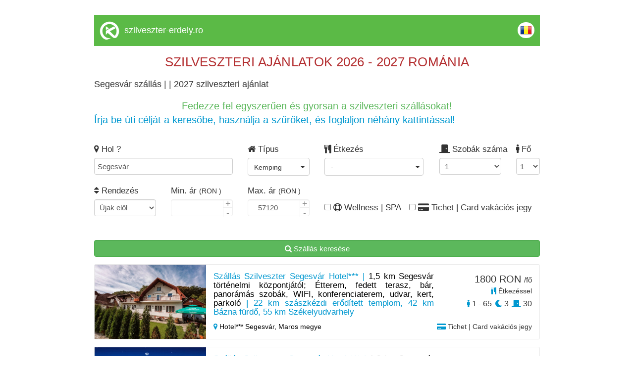

--- FILE ---
content_type: text/html; charset=UTF-8
request_url: https://www.szekelyfoldiinfo.ro/szilveszter/segesvar/kemping
body_size: 22282
content:
<!DOCTYPE html>
<html lang="hu">
	<head>
		<meta charset="utf-8">
		<!-- TITLE -->
		<title>Segesvár sz&aacute;ll&aacute;s |  | 2027 szilveszteri aj&aacute;nlat</title>
		<link rel="shortcut icon" href="https://www.cazaretransilvania.ro/favicon.ico">
		<meta name="description" content="Segesvár - szállás szilveszterre - . Szilveszteri szállás ajánlatok gyűjteménye - foglalj időben!">

		<meta property="og:title" content="Segesvár sz&aacute;ll&aacute;s |  | 2027 szilveszteri aj&aacute;nlat" />
		<meta property="og:description" content="Segesvár - szállás szilveszterre - . Szilveszteri szállás ajánlatok gyűjteménye - foglalj időben!" />
				<link rel="canonical" href="/szilveszter/segesvar/kemping">				<link rel="next" href="/szilveszter/segesvar/kemping/2"> 
		<meta name="viewport" content="width=device-width, initial-scale=1">
		<meta name="format-detection" content="telephone=no">
		<meta name="apple-mobile-web-app-capable" content="yes">
		<link href="https://fonts.googleapis.com/css?family=Open+Sans" rel="stylesheet">
		<!-- CSS LIBRARY -->
		<link rel="stylesheet" href="https://use.fontawesome.com/releases/v5.6.3/css/all.css" integrity="sha384-UHRtZLI+pbxtHCWp1t77Bi1L4ZtiqrqD80Kn4Z8NTSRyMA2Fd33n5dQ8lWUE00s/" crossorigin="anonymous">
		<link rel="stylesheet" type="text/css" href="https://collections.kerengo.ro/assets/css/lib/font-awesome.min.css">
		<link rel="stylesheet" type="text/css" href="https://collections.kerengo.ro/assets/css/lib/bootstrap.min.css?v=3">
		<link rel="stylesheet" type="text/css" href="https://collections.kerengo.ro/assets/css/lib/owl.carousel.css">
		<link rel="stylesheet" type="text/css" href="https://collections.kerengo.ro/assets/css/lib/jquery-ui.min.css?v=3">
		<link rel="stylesheet" type="text/css" href="https://collections.kerengo.ro/assets/css/lib/magnific-popup.css">
		<link rel="stylesheet" type="text/css" href="https://collections.kerengo.ro/assets/css/lib/settings.css">
		<link rel="stylesheet" type="text/css" href="https://collections.kerengo.ro/assets/css/lib/bootstrap-select.min.css">
		<link rel="stylesheet" type="text/css" href="https://collections.kerengo.ro/assets/css/lib/alertify.min.css"/>
		<link rel="stylesheet" type="text/css" href="https://collections.kerengo.ro/assets/css/lib/alertify-default.min.css"/>
		<link rel="stylesheet" type="text/css" href="https://collections.kerengo.ro/assets/css/lib/slick.css">
		<link rel="stylesheet" type="text/css" href="https://collections.kerengo.ro/assets/css/lib/fancybox.css">
		<link rel="stylesheet" type="text/css" href="//cdn.jsdelivr.net/bootstrap.daterangepicker/2/daterangepicker.css" />
		<!-- MAIN STYLE -->
		<link rel="stylesheet" type="text/css" href="https://collections.kerengo.ro/assets/css/stylep.css?v=481770148306">
			</head>
	<body>
		<div class="content" style="margin-bottom:30px;">
			<!--<div class="top_small" id="top_small"><a href="http://www.szilveszter-erdely.ro/">Szilveszter 2026-2027</a>, Szilveszteri sz&aacute;ll&aacute;saj&aacute;nlatok, programok,&nbsp;<a href="http://www.szilveszter-erdely.ro/">szilveszteri aj&aacute;nlatok - csomagaj&aacute;nlatok - csomagok</a>, sz&aacute;ll&aacute;sok szilveszterre | Szilveszter Er&eacute;lyben, Rom&aacute;ni&aacute;ban, szilveszteri mulats&aacute;g, buli, hegyvid&eacute;ki szilveszter, s&iacute;z&eacute;s, lovassz&aacute;naz&aacute;s, sz&aacute;nk&oacute;z&aacute;s, korcsolya, &eacute;s szilveszter hegyvid&eacute;ken, szilveszter wellness lehetős&eacute;ggel, last minute szilveszter, Hotelek, Panzi&oacute;k, Vill&aacute;k, Mened&eacute;kh&aacute;zak, H&eacute;tv&eacute;gi h&aacute;zak, Kulcsosh&aacute;zak &eacute;s Vend&eacute;gh&aacute;zak</div>-->
<div class="desktop_header_list">
	<div class="logo"><img alt="Kerengo logo" src="https://collections.kerengo.ro/assets/images/kerengo_logo_white.png"/>
	</div>
	<div class="site_name">
		    <a href="https://szilveszter-erdely.ro" class="site-title">szilveszter-erdely.ro</a>
		</div>
	
	<div class="language"><a href="https://www.cazaretransilvania.ro/revelion"><img alt="Romanian flag" class="flags" src="https://collections.kerengo.ro/assets/images/flags/ro.png"></a></div>
	<div class="clearfix"></div>
</div>

	<div class="collection_page_title"><p><span style="font-size:26px"><span style="color:#b32d2f">SZILVESZTERI AJ&Aacute;NLATOK 2026 - 2027 ROM&Aacute;NIA</span></span></p>
</div>

<h1
	class="collection_page_h1">Segesvár sz&aacute;ll&aacute;s |  | 2027 szilveszteri aj&aacute;nlat</h1>	<div class="collection_page_introduction"><div style="text-align:center"><span style="font-size:20px"><span style="color:#5cb85c">Fedezze fel egyszerűen &eacute;s gyorsan a szilveszteri sz&aacute;ll&aacute;sokat!</span></span></div>

<div><span style="font-size:20px"><span style="color:#0098d0">&Iacute;rja be &uacute;ti c&eacute;lj&aacute;t a keresőbe, haszn&aacute;lja a szűrőket, &eacute;s foglaljon n&eacute;h&aacute;ny kattint&aacute;ssal!</span></span></div>
</div><div class="search_form_toggle_mobile"><i class="fa fa-filter"
										  aria-hidden="true"></i> Szűrők megjelenítése</div>
<div class="search_form">
	<form id="search_form" method="post">
		<div class="row">
			<div class="col-md-4 form-group">
				<label><i class="fa fa-map-marker" aria-hidden="true"></i> Hol					?</label>
				<input type="text" class="form-control" name="address_place_name" id="address_place_name"
					   autocomplete="off"
					   value="Segesvár"
					   placeholder="Település vagy szállás azonosító">
				<input type="hidden" name="address_place_id" id="address_place_id"
					   value="3320">
				<input type="hidden" name="address_place_type" id="address_place_type"
					   value="city_id">
				<input type="hidden" name="address_place_type" id="address_place_value"
					   value="Segesvár">
					   
			    			        <input type="hidden" name="accomodation_type" id="url-accomodation-type"
					   value="15">
			    				<!--				<select class="form-control distance-select refresh_list" name="distance-select" id="distance-select">-->
<!--					<option value="0">+ 0 km</option>-->
<!--					<option value="2">+ 2 km</option>-->
<!--					<option value="5">+ 5 km</option>-->
<!--					<option value="10">+ 10 km</option>-->
<!--					<option value="30">+ 30 km</option>-->
<!--					<option value="50">+ 50 km</option>-->
<!--					<option value="75">+ 75 km</option>-->
<!--					<option value="100">+ 100 km</option>-->
<!--				</select>-->
			</div>
			
			
		
			<div class="col-md-2 form-group important_half_on_mobile">
				<label><i class="fa fa-home" aria-hidden="true"></i> Típus				</label><br>
				<div class="select-container type-id-container">
					<div class="btn-group">
						<button type="button" id="type-id-button" class="btn btn-default dropdown-toggle type-id-dropdown-toggle"
								data-toggle="dropdown"
								aria-expanded="false">
							<span class="type-id-btn-text"> - </span> <span class="caret"></span>
						</button>
						<ul class="dropdown-menu type-id-dropdown" role="menu">
						    								<li>
									<input type="checkbox" class="refresh_list accommodation_type" id="type_id_1" value="1"
										   name="type_id" data-type="1"
										   data-text="Hotel**"/>
								<label for="type_id_1"> Hotel**</label>
								</li>
															<li>
									<input type="checkbox" class="refresh_list accommodation_type" id="type_id_2" value="1"
										   name="type_id" data-type="2"
										   data-text="Motel"/>
								<label for="type_id_2"> Motel</label>
								</li>
															<li>
									<input type="checkbox" class="refresh_list accommodation_type" id="type_id_3" value="1"
										   name="type_id" data-type="3"
										   data-text="Vendégház"/>
								<label for="type_id_3"> Vendégház</label>
								</li>
															<li>
									<input type="checkbox" class="refresh_list accommodation_type" id="type_id_5" value="1"
										   name="type_id" data-type="5"
										   data-text="Panzió"/>
								<label for="type_id_5"> Panzió</label>
								</li>
															<li>
									<input type="checkbox" class="refresh_list accommodation_type" id="type_id_7" value="1"
										   name="type_id" data-type="7"
										   data-text="Hostel"/>
								<label for="type_id_7"> Hostel</label>
								</li>
															<li>
									<input type="checkbox" class="refresh_list accommodation_type" id="type_id_8" value="1"
										   name="type_id" data-type="8"
										   data-text="Apartman"/>
								<label for="type_id_8"> Apartman</label>
								</li>
															<li>
									<input type="checkbox" class="refresh_list accommodation_type" id="type_id_10" value="1"
										   name="type_id" data-type="10"
										   data-text="Kulcsosház"/>
								<label for="type_id_10"> Kulcsosház</label>
								</li>
															<li>
									<input type="checkbox" class="refresh_list accommodation_type" id="type_id_11" value="1"
										   name="type_id" data-type="11"
										   data-text="Hotel***"/>
								<label for="type_id_11"> Hotel***</label>
								</li>
															<li>
									<input type="checkbox" class="refresh_list accommodation_type" id="type_id_12" value="1"
										   name="type_id" data-type="12"
										   data-text="Hotel****"/>
								<label for="type_id_12"> Hotel****</label>
								</li>
															<li>
									<input type="checkbox" class="refresh_list accommodation_type" id="type_id_13" value="1"
										   name="type_id" data-type="13"
										   data-text="Villa"/>
								<label for="type_id_13"> Villa</label>
								</li>
															<li>
									<input type="checkbox" class="refresh_list accommodation_type" id="type_id_14" value="1"
										   name="type_id" data-type="14"
										   data-text="Fogadó"/>
								<label for="type_id_14"> Fogadó</label>
								</li>
															<li>
									<input type="checkbox" class="refresh_list accommodation_type" id="type_id_15" value="1"
										   name="type_id" data-type="15"
										   data-text="Kemping"/>
								<label for="type_id_15"> Kemping</label>
								</li>
															<li>
									<input type="checkbox" class="refresh_list accommodation_type" id="type_id_17" value="1"
										   name="type_id" data-type="17"
										   data-text="Apartmanhotel"/>
								<label for="type_id_17"> Apartmanhotel</label>
								</li>
													</ul>
					</div>
				</div>
			</div>
			
			<div class="col-md-3 important_half_on_mobile">
				<label><i class="fa fa-cutlery" aria-hidden="true"></i> Étkezés				</label><br>
				<div class="select-container">
					<div class="btn-group">
						<button type="button" id="meal-button" class="btn btn-default dropdown-toggle meal-dropdown-toggle"
								data-toggle="dropdown"
								aria-expanded="false">
							<span class="meal-btn-text"> - </span> <span class="caret"></span>
						</button>
						<ul class="dropdown-menu meal-dropdown" role="menu">
															<li>
									<input type="checkbox" class="refresh_list" id="without-meal" value="1"
										   name="without_meal"
										   data-text="Étkezés nélkül">
									<label for="without-meal"> Étkezés nélkül</label>
								</li>
								<li>
									<input type="checkbox" class="refresh_list" id="with-meal" value="1"
										   name="with_meal"
										   data-text="Étkezés feláras">
									<label for="with-meal"> Étkezés feláras</label>
								</li>
								<li>
								    <input type="checkbox" class="refresh_list"
										   name="meal_breakfast"
										   data-text="Reggelivel"
										   id="meal-breakfast" value="1">
									<label for="meal-breakfast"> Reggelivel</label>
								</li>	
								<li>
									<input type="checkbox" class="refresh_list" id="meal-half-board"
										   value="1"
										   name="meal_half_board"
										   data-text="Reggelivel és vacsorával">
									<label
										for="meal-half-board"> Reggelivel és vacsorával</label>
								</li>
								<li>
									<input type="checkbox" class="refresh_list" id="meal-full-board"
										   value="1"
										   name="meal_full_board"
										   data-text="Teljes ellátással">
									<label
										for="meal-full-board"> Teljes ellátással</label>
								</li>
								<li>
									<input type="checkbox" class="refresh_list" id="revelion-dinner"
										   name="revelion_dinner"
										   value="1" data-text="Szilveszteri ünnepi vacsorával">
									<label
										for="revelion-dinner"> Szilveszteri ünnepi vacsorával</label>
								</li>
													</ul>
					</div>
				</div>
			</div>

			<div class="col-md-2 form-group important_half_on_mobile room_no_clearfix">
				<label><i class="fas fa-door-closed"></i> Szobák száma</label>
				<select name="rooms_to" id="rooms_to" class="form-control set_rooms_to refresh_list">
											<option value="1">1</option>
											<option value="2">2</option>
											<option value="3">3</option>
											<option value="4">4</option>
											<option value="5">5</option>
											<option value="6">6</option>
											<option value="7">7</option>
											<option value="8">8</option>
											<option value="9">9</option>
											<option value="10">10</option>
											<option value="11">11</option>
											<option value="12">12</option>
											<option value="13">13</option>
											<option value="14">14</option>
											<option value="15">15</option>
											<option value="16">16</option>
											<option value="17">17</option>
											<option value="18">18</option>
											<option value="19">19</option>
											<option value="20">20</option>
											<option value="21">21</option>
											<option value="22">22</option>
											<option value="23">23</option>
											<option value="24">24</option>
											<option value="25">25</option>
											<option value="26">26</option>
											<option value="27">27</option>
											<option value="28">28</option>
											<option value="29">29</option>
											<option value="30">30</option>
											<option value="31">31</option>
											<option value="32">32</option>
											<option value="33">33</option>
											<option value="34">34</option>
											<option value="35">35</option>
											<option value="36">36</option>
											<option value="37">37</option>
											<option value="38">38</option>
											<option value="39">39</option>
											<option value="40">40</option>
											<option value="41">41</option>
											<option value="42">42</option>
											<option value="43">43</option>
											<option value="44">44</option>
											<option value="45">45</option>
											<option value="46">46</option>
											<option value="47">47</option>
											<option value="48">48</option>
											<option value="49">49</option>
											<option value="50">50</option>
											<option value="51">51</option>
											<option value="52">52</option>
											<option value="53">53</option>
											<option value="54">54</option>
											<option value="55">55</option>
											<option value="56">56</option>
											<option value="57">57</option>
											<option value="58">58</option>
											<option value="59">59</option>
											<option value="60">60</option>
											<option value="61">61</option>
											<option value="62">62</option>
											<option value="63">63</option>
											<option value="64">64</option>
											<option value="65">65</option>
											<option value="66">66</option>
											<option value="67">67</option>
											<option value="68">68</option>
											<option value="69">69</option>
											<option value="70">70</option>
											<option value="71">71</option>
											<option value="72">72</option>
											<option value="73">73</option>
											<option value="74">74</option>
											<option value="75">75</option>
											<option value="76">76</option>
											<option value="77">77</option>
											<option value="78">78</option>
											<option value="79">79</option>
											<option value="80">80</option>
											<option value="81">81</option>
											<option value="82">82</option>
											<option value="83">83</option>
											<option value="84">84</option>
											<option value="85">85</option>
											<option value="86">86</option>
											<option value="87">87</option>
											<option value="88">88</option>
											<option value="89">89</option>
											<option value="90">90</option>
											<option value="91">91</option>
											<option value="92">92</option>
											<option value="93">93</option>
											<option value="94">94</option>
											<option value="95">95</option>
											<option value="96">96</option>
											<option value="97">97</option>
											<option value="98">98</option>
											<option value="99">99</option>
											<option value="100">100</option>
											<option value="101">101</option>
											<option value="102">102</option>
											<option value="103">103</option>
											<option value="104">104</option>
											<option value="105">105</option>
											<option value="106">106</option>
											<option value="107">107</option>
											<option value="108">108</option>
											<option value="109">109</option>
											<option value="110">110</option>
											<option value="111">111</option>
											<option value="112">112</option>
											<option value="113">113</option>
											<option value="114">114</option>
											<option value="115">115</option>
											<option value="116">116</option>
											<option value="117">117</option>
											<option value="118">118</option>
											<option value="119">119</option>
											<option value="120">120</option>
											<option value="121">121</option>
											<option value="122">122</option>
											<option value="123">123</option>
											<option value="124">124</option>
											<option value="125">125</option>
											<option value="126">126</option>
											<option value="127">127</option>
											<option value="128">128</option>
											<option value="129">129</option>
											<option value="130">130</option>
											<option value="131">131</option>
											<option value="132">132</option>
											<option value="133">133</option>
											<option value="134">134</option>
											<option value="135">135</option>
											<option value="136">136</option>
											<option value="137">137</option>
											<option value="138">138</option>
											<option value="139">139</option>
											<option value="140">140</option>
											<option value="141">141</option>
											<option value="142">142</option>
											<option value="143">143</option>
											<option value="144">144</option>
											<option value="145">145</option>
											<option value="146">146</option>
											<option value="147">147</option>
											<option value="148">148</option>
											<option value="149">149</option>
											<option value="150">150</option>
											<option value="151">151</option>
											<option value="152">152</option>
											<option value="153">153</option>
											<option value="154">154</option>
											<option value="155">155</option>
											<option value="156">156</option>
											<option value="157">157</option>
											<option value="158">158</option>
											<option value="159">159</option>
											<option value="160">160</option>
											<option value="161">161</option>
											<option value="162">162</option>
											<option value="163">163</option>
											<option value="164">164</option>
											<option value="165">165</option>
											<option value="166">166</option>
											<option value="167">167</option>
											<option value="168">168</option>
											<option value="169">169</option>
											<option value="170">170</option>
											<option value="171">171</option>
											<option value="172">172</option>
											<option value="173">173</option>
											<option value="174">174</option>
											<option value="175">175</option>
											<option value="176">176</option>
											<option value="177">177</option>
											<option value="178">178</option>
											<option value="179">179</option>
											<option value="180">180</option>
											<option value="181">181</option>
											<option value="182">182</option>
											<option value="183">183</option>
											<option value="184">184</option>
											<option value="185">185</option>
											<option value="186">186</option>
											<option value="187">187</option>
											<option value="188">188</option>
											<option value="189">189</option>
											<option value="190">190</option>
											<option value="191">191</option>
											<option value="192">192</option>
											<option value="193">193</option>
											<option value="194">194</option>
											<option value="195">195</option>
											<option value="196">196</option>
											<option value="197">197</option>
											<option value="198">198</option>
											<option value="199">199</option>
											<option value="200">200</option>
											<option value="201">201</option>
											<option value="202">202</option>
											<option value="203">203</option>
											<option value="204">204</option>
											<option value="205">205</option>
											<option value="206">206</option>
											<option value="207">207</option>
											<option value="208">208</option>
											<option value="209">209</option>
											<option value="210">210</option>
											<option value="211">211</option>
											<option value="212">212</option>
											<option value="213">213</option>
											<option value="214">214</option>
											<option value="215">215</option>
											<option value="216">216</option>
											<option value="217">217</option>
											<option value="218">218</option>
											<option value="219">219</option>
											<option value="220">220</option>
											<option value="221">221</option>
											<option value="222">222</option>
											<option value="223">223</option>
											<option value="224">224</option>
											<option value="225">225</option>
											<option value="226">226</option>
											<option value="227">227</option>
									</select>
			</div>

			<div class="col-md-1 form-group important_half_on_mobile">
				<label><i class="fas fa-male"></i> Fő</label>
				<select name="person_no" id="person_no" class="form-control set_person_no refresh_list">
											<option value="1">1</option>
											<option value="2">2</option>
											<option value="3">3</option>
											<option value="4">4</option>
											<option value="5">5</option>
											<option value="6">6</option>
											<option value="7">7</option>
											<option value="8">8</option>
											<option value="9">9</option>
											<option value="10">10</option>
											<option value="11">11</option>
											<option value="12">12</option>
											<option value="13">13</option>
											<option value="14">14</option>
											<option value="15">15</option>
											<option value="16">16</option>
											<option value="17">17</option>
											<option value="18">18</option>
											<option value="19">19</option>
											<option value="20">20</option>
											<option value="21">21</option>
											<option value="22">22</option>
											<option value="23">23</option>
											<option value="24">24</option>
											<option value="25">25</option>
											<option value="26">26</option>
											<option value="27">27</option>
											<option value="28">28</option>
											<option value="29">29</option>
											<option value="30">30</option>
											<option value="31">31</option>
											<option value="32">32</option>
											<option value="33">33</option>
											<option value="34">34</option>
											<option value="35">35</option>
											<option value="36">36</option>
											<option value="37">37</option>
											<option value="38">38</option>
											<option value="39">39</option>
											<option value="40">40</option>
											<option value="41">41</option>
											<option value="42">42</option>
											<option value="43">43</option>
											<option value="44">44</option>
											<option value="45">45</option>
											<option value="46">46</option>
											<option value="47">47</option>
											<option value="48">48</option>
											<option value="49">49</option>
											<option value="50">50</option>
											<option value="51">51</option>
											<option value="52">52</option>
											<option value="53">53</option>
											<option value="54">54</option>
											<option value="55">55</option>
											<option value="56">56</option>
											<option value="57">57</option>
											<option value="58">58</option>
											<option value="59">59</option>
											<option value="60">60</option>
											<option value="61">61</option>
											<option value="62">62</option>
											<option value="63">63</option>
											<option value="64">64</option>
											<option value="65">65</option>
											<option value="66">66</option>
											<option value="67">67</option>
											<option value="68">68</option>
											<option value="69">69</option>
											<option value="70">70</option>
											<option value="71">71</option>
											<option value="72">72</option>
											<option value="73">73</option>
											<option value="74">74</option>
											<option value="75">75</option>
											<option value="76">76</option>
											<option value="77">77</option>
											<option value="78">78</option>
											<option value="79">79</option>
											<option value="80">80</option>
											<option value="81">81</option>
											<option value="82">82</option>
											<option value="83">83</option>
											<option value="84">84</option>
											<option value="85">85</option>
											<option value="86">86</option>
											<option value="87">87</option>
											<option value="88">88</option>
											<option value="89">89</option>
											<option value="90">90</option>
											<option value="91">91</option>
											<option value="92">92</option>
											<option value="93">93</option>
											<option value="94">94</option>
											<option value="95">95</option>
											<option value="96">96</option>
											<option value="97">97</option>
											<option value="98">98</option>
											<option value="99">99</option>
											<option value="100">100</option>
											<option value="101">101</option>
											<option value="102">102</option>
											<option value="103">103</option>
											<option value="104">104</option>
											<option value="105">105</option>
											<option value="106">106</option>
											<option value="107">107</option>
											<option value="108">108</option>
											<option value="109">109</option>
											<option value="110">110</option>
											<option value="111">111</option>
											<option value="112">112</option>
											<option value="113">113</option>
											<option value="114">114</option>
											<option value="115">115</option>
											<option value="116">116</option>
											<option value="117">117</option>
											<option value="118">118</option>
											<option value="119">119</option>
											<option value="120">120</option>
											<option value="121">121</option>
											<option value="122">122</option>
											<option value="123">123</option>
											<option value="124">124</option>
											<option value="125">125</option>
											<option value="126">126</option>
											<option value="127">127</option>
											<option value="128">128</option>
											<option value="129">129</option>
											<option value="130">130</option>
											<option value="131">131</option>
											<option value="132">132</option>
											<option value="133">133</option>
											<option value="134">134</option>
											<option value="135">135</option>
											<option value="136">136</option>
											<option value="137">137</option>
											<option value="138">138</option>
											<option value="139">139</option>
											<option value="140">140</option>
											<option value="141">141</option>
											<option value="142">142</option>
											<option value="143">143</option>
											<option value="144">144</option>
											<option value="145">145</option>
											<option value="146">146</option>
											<option value="147">147</option>
											<option value="148">148</option>
											<option value="149">149</option>
											<option value="150">150</option>
											<option value="151">151</option>
											<option value="152">152</option>
											<option value="153">153</option>
											<option value="154">154</option>
											<option value="155">155</option>
											<option value="156">156</option>
											<option value="157">157</option>
											<option value="158">158</option>
											<option value="159">159</option>
											<option value="160">160</option>
											<option value="161">161</option>
											<option value="162">162</option>
											<option value="163">163</option>
											<option value="164">164</option>
											<option value="165">165</option>
											<option value="166">166</option>
											<option value="167">167</option>
											<option value="168">168</option>
											<option value="169">169</option>
											<option value="170">170</option>
											<option value="171">171</option>
											<option value="172">172</option>
											<option value="173">173</option>
											<option value="174">174</option>
											<option value="175">175</option>
											<option value="176">176</option>
											<option value="177">177</option>
											<option value="178">178</option>
											<option value="179">179</option>
											<option value="180">180</option>
											<option value="181">181</option>
											<option value="182">182</option>
											<option value="183">183</option>
											<option value="184">184</option>
											<option value="185">185</option>
											<option value="186">186</option>
											<option value="187">187</option>
											<option value="188">188</option>
											<option value="189">189</option>
											<option value="190">190</option>
											<option value="191">191</option>
											<option value="192">192</option>
											<option value="193">193</option>
											<option value="194">194</option>
											<option value="195">195</option>
											<option value="196">196</option>
											<option value="197">197</option>
											<option value="198">198</option>
											<option value="199">199</option>
											<option value="200">200</option>
											<option value="201">201</option>
											<option value="202">202</option>
											<option value="203">203</option>
											<option value="204">204</option>
											<option value="205">205</option>
											<option value="206">206</option>
											<option value="207">207</option>
											<option value="208">208</option>
											<option value="209">209</option>
											<option value="210">210</option>
											<option value="211">211</option>
											<option value="212">212</option>
											<option value="213">213</option>
											<option value="214">214</option>
											<option value="215">215</option>
											<option value="216">216</option>
											<option value="217">217</option>
											<option value="218">218</option>
											<option value="219">219</option>
											<option value="220">220</option>
											<option value="221">221</option>
											<option value="222">222</option>
											<option value="223">223</option>
											<option value="224">224</option>
											<option value="225">225</option>
											<option value="226">226</option>
											<option value="227">227</option>
											<option value="228">228</option>
											<option value="229">229</option>
											<option value="230">230</option>
											<option value="231">231</option>
											<option value="232">232</option>
											<option value="233">233</option>
											<option value="234">234</option>
											<option value="235">235</option>
											<option value="236">236</option>
											<option value="237">237</option>
											<option value="238">238</option>
											<option value="239">239</option>
											<option value="240">240</option>
											<option value="241">241</option>
											<option value="242">242</option>
											<option value="243">243</option>
											<option value="244">244</option>
											<option value="245">245</option>
											<option value="246">246</option>
											<option value="247">247</option>
											<option value="248">248</option>
											<option value="249">249</option>
											<option value="250">250</option>
											<option value="251">251</option>
											<option value="252">252</option>
											<option value="253">253</option>
											<option value="254">254</option>
											<option value="255">255</option>
											<option value="256">256</option>
											<option value="257">257</option>
											<option value="258">258</option>
											<option value="259">259</option>
											<option value="260">260</option>
											<option value="261">261</option>
											<option value="262">262</option>
											<option value="263">263</option>
											<option value="264">264</option>
											<option value="265">265</option>
											<option value="266">266</option>
											<option value="267">267</option>
											<option value="268">268</option>
											<option value="269">269</option>
											<option value="270">270</option>
											<option value="271">271</option>
											<option value="272">272</option>
											<option value="273">273</option>
											<option value="274">274</option>
											<option value="275">275</option>
											<option value="276">276</option>
											<option value="277">277</option>
											<option value="278">278</option>
											<option value="279">279</option>
											<option value="280">280</option>
											<option value="281">281</option>
											<option value="282">282</option>
											<option value="283">283</option>
											<option value="284">284</option>
											<option value="285">285</option>
											<option value="286">286</option>
											<option value="287">287</option>
											<option value="288">288</option>
											<option value="289">289</option>
											<option value="290">290</option>
											<option value="291">291</option>
											<option value="292">292</option>
											<option value="293">293</option>
											<option value="294">294</option>
											<option value="295">295</option>
											<option value="296">296</option>
											<option value="297">297</option>
											<option value="298">298</option>
											<option value="299">299</option>
											<option value="300">300</option>
											<option value="301">301</option>
											<option value="302">302</option>
											<option value="303">303</option>
											<option value="304">304</option>
											<option value="305">305</option>
											<option value="306">306</option>
											<option value="307">307</option>
											<option value="308">308</option>
											<option value="309">309</option>
											<option value="310">310</option>
											<option value="311">311</option>
											<option value="312">312</option>
											<option value="313">313</option>
											<option value="314">314</option>
											<option value="315">315</option>
											<option value="316">316</option>
											<option value="317">317</option>
											<option value="318">318</option>
											<option value="319">319</option>
											<option value="320">320</option>
											<option value="321">321</option>
											<option value="322">322</option>
											<option value="323">323</option>
											<option value="324">324</option>
											<option value="325">325</option>
											<option value="326">326</option>
											<option value="327">327</option>
											<option value="328">328</option>
											<option value="329">329</option>
											<option value="330">330</option>
											<option value="331">331</option>
											<option value="332">332</option>
											<option value="333">333</option>
											<option value="334">334</option>
											<option value="335">335</option>
											<option value="336">336</option>
											<option value="337">337</option>
											<option value="338">338</option>
											<option value="339">339</option>
											<option value="340">340</option>
											<option value="341">341</option>
											<option value="342">342</option>
											<option value="343">343</option>
											<option value="344">344</option>
											<option value="345">345</option>
											<option value="346">346</option>
											<option value="347">347</option>
											<option value="348">348</option>
											<option value="349">349</option>
											<option value="350">350</option>
											<option value="351">351</option>
											<option value="352">352</option>
											<option value="353">353</option>
											<option value="354">354</option>
											<option value="355">355</option>
											<option value="356">356</option>
											<option value="357">357</option>
											<option value="358">358</option>
											<option value="359">359</option>
											<option value="360">360</option>
											<option value="361">361</option>
											<option value="362">362</option>
											<option value="363">363</option>
											<option value="364">364</option>
											<option value="365">365</option>
											<option value="366">366</option>
											<option value="367">367</option>
											<option value="368">368</option>
											<option value="369">369</option>
											<option value="370">370</option>
											<option value="371">371</option>
											<option value="372">372</option>
											<option value="373">373</option>
											<option value="374">374</option>
											<option value="375">375</option>
											<option value="376">376</option>
											<option value="377">377</option>
											<option value="378">378</option>
											<option value="379">379</option>
											<option value="380">380</option>
											<option value="381">381</option>
											<option value="382">382</option>
											<option value="383">383</option>
											<option value="384">384</option>
											<option value="385">385</option>
											<option value="386">386</option>
											<option value="387">387</option>
											<option value="388">388</option>
											<option value="389">389</option>
											<option value="390">390</option>
											<option value="391">391</option>
											<option value="392">392</option>
											<option value="393">393</option>
											<option value="394">394</option>
											<option value="395">395</option>
											<option value="396">396</option>
											<option value="397">397</option>
											<option value="398">398</option>
											<option value="399">399</option>
											<option value="400">400</option>
											<option value="401">401</option>
											<option value="402">402</option>
											<option value="403">403</option>
											<option value="404">404</option>
											<option value="405">405</option>
											<option value="406">406</option>
											<option value="407">407</option>
											<option value="408">408</option>
											<option value="409">409</option>
											<option value="410">410</option>
											<option value="411">411</option>
											<option value="412">412</option>
											<option value="413">413</option>
											<option value="414">414</option>
											<option value="415">415</option>
											<option value="416">416</option>
											<option value="417">417</option>
											<option value="418">418</option>
											<option value="419">419</option>
											<option value="420">420</option>
											<option value="421">421</option>
											<option value="422">422</option>
											<option value="423">423</option>
											<option value="424">424</option>
											<option value="425">425</option>
											<option value="426">426</option>
											<option value="427">427</option>
											<option value="428">428</option>
											<option value="429">429</option>
											<option value="430">430</option>
											<option value="431">431</option>
											<option value="432">432</option>
											<option value="433">433</option>
											<option value="434">434</option>
											<option value="435">435</option>
											<option value="436">436</option>
											<option value="437">437</option>
											<option value="438">438</option>
											<option value="439">439</option>
											<option value="440">440</option>
											<option value="441">441</option>
											<option value="442">442</option>
											<option value="443">443</option>
											<option value="444">444</option>
											<option value="445">445</option>
											<option value="446">446</option>
											<option value="447">447</option>
											<option value="448">448</option>
											<option value="449">449</option>
											<option value="450">450</option>
											<option value="451">451</option>
											<option value="452">452</option>
											<option value="453">453</option>
											<option value="454">454</option>
									</select>
			</div>
			
			<div class="col-md-2 form-group important_half_on_mobile clearfix">
				<label><i class="fa fa-sort" aria-hidden="true"></i> Rendezés</label>
				<select name="order_by" id="order_by" class="form-control refresh_list">
					<option value="0">Újak elől</option>
					<option value="price_ron asc">Ár szerint növekvő</option>
					<option value="price_ron desc">Ár szerint csökkenő</option>
					<option value="max_person asc">Személyek száma szerint növekvő</option>
					<option value="max_person desc">Személyek száma szerint csökkenő</option>
				</select>
			</div>
			<div class="col-md-2 form-group important_half_on_mobile">
				<label>Min. ár <small>(RON						)</small></label>
				<div class="quantity">
					<input type="number" class="form-control input_icon refresh_list" id="price_from"
						   MIN="0" 						   step="1">
				</div>
			</div>
			<div class="col-md-2 form-group important_half_on_mobile">
				<label>Max. ár <small>(RON						)</small></label>
				<div class="quantity">
					<input type="number" class="form-control input_icon refresh_list" id="price_to"
						   MIN="0" value="57120"						   step="1">
				</div>
			</div>
			
			<input type="hidden" name="c" id="c" value="ron">

			<div class="col-md-2 form-group text-center important_half_on_mobile">
				<br/>
				<label class="wellness-spa filter-checkbox"><input id="wellness-spa" type="checkbox" name="wellness_spa"
												   class="refresh_list"/> <i class="fa fa-life-ring" aria-hidden="true"></i>
					Wellness | SPA				</label>
			</div>

			<div class="col-md-4 form-group text-center important_half_on_mobile">
				<br/>
				<label class="gift_cards_outter"><input id="gift_cards" type="checkbox" name="search_tichet_cards"
														class="refresh_list"/> <i class="fa fa-credit-card-alt"
																				  aria-hidden="true"></i> Tichet | Card vakációs jegy				</label>
			</div>
		</div>
		<div class="form-group">
			<label> <br/> </label><br/>
			<button type="submit" name="search" value="1" class="btn btn-success form-control search_accommodations"><i
					class="fa fa-search"
					aria-hidden="true"></i> Szállás keresése</button>
		</div>
	</form>
</div>
<div id="accommodations_div">																						<div class="accommodation">
			<a href="/szilveszter/segesvar/hotel/k1588" target="_blank">
				<div class="image"
					 style="background-image:url('https://collections.kerengo.ro/i/t/2356546/hotel-segesvar-41.webp');"					 data-type="Hotel***"><img
						src="https://collections.kerengo.ro/i/t/2356546/hotel-segesvar-41.webp" class="responsive"
						alt="Segesvár Szállás | Hotel*** (K1588-41) A kép szerzői jogvédelem alatt állhat. Javasolt a kapcsolatfelvétel a jog tulajdonossal."
						title="Segesvár Szállás | Hotel*** (K1588-41) A kép szerzői jogvédelem alatt állhat. Javasolt a kapcsolatfelvétel a jog tulajdonossal."/>
				</div>
				
				    				<div class="first-image"
    					 data-type="Hotel***"><img
    						src="https://collections.kerengo.ro/i/t/2356506/hotel-segesvar-1.webp" class="responsive"
    						alt="Segesvár Szállás | Hotel*** (K1588-1) A kép szerzői jogvédelem alatt állhat. Javasolt a kapcsolatfelvétel a jog tulajdonossal."
    						title="Segesvár Szállás | Hotel*** (K1588-1) A kép szerzői jogvédelem alatt állhat. Javasolt a kapcsolatfelvétel a jog tulajdonossal."/>
    				</div>
								
							</a>

			<div class="details">
				<div class="title"><a href="/szilveszter/segesvar/hotel/k1588" target="_blank">
						<h2>Szállás Szilveszter Segesvár Hotel*** | <span style="color: black;">1,5 km Segesvár történelmi központjától; Étterem, fedett terasz, bár, panorámás szobák, WIFI, konferenciaterem, udvar, kert, parkoló</span> |  22 km szászkézdi erődített templom, 42 km Bázna fürdő, 55 km Székelyudvarhely</h2></a></div>
								<div class="location">
				    <a href="/szilveszter/segesvar">
						<i class="fa fa-map-marker"
						   aria-hidden="true"></i> Hotel*** Segesvár, 					</a>
				    <a class="click-county" href="/szilveszter/segesvar" data-county="Maros megye" data-county_id="22">
												    Maros megye											</a>
				</div>

															<!-- SZILVESZTER -->
													<div class="has_gift_cards" data-toggle="tooltip"
								 title="Ez a szálláshely foglalható &#34;Tichet de vacanță&#34; vagy &#34;Card de vacanță&#34; felhasználásával direktben a vendéglátónál."><i
									class="fa fa-credit-card-alt"
									aria-hidden="true"></i> Tichet | Card vakációs jegy							</div>
																		</div>
			<div class="price">
				<div class="price-meal">
					1800 RON					<span
						class="price_type">/fő</span>					<br/>
																<div class="meal-text" data-toggle="tooltip" title=" Teljes ellátással, Szilveszteri ünnepi vacsorával"><i
								class="fa fa-cutlery" aria-hidden="true"></i> Étkezéssel</div>
									</div>
				<div class="person-content">
					<span data-toggle="tooltip" class="person_no"
						  title="Személyek száma"><i
							class="fas fa-male"></i> 1 - 65</span>
					<span data-toggle="tooltip" class="nights_no"
													 title="Éjszakák száma"><i
							class="fas fa-moon"></i> 3</span> 					<span data-toggle="tooltip" class="rooms_no"
																   title="Szobák száma"><i
							class="fas fa-door-closed"></i> 30</span>					
<!--									<div class="clearfix"></div>-->
				</div>
			</div>
			<div class="clearfix"></div>
		</div>
																				<div class="accommodation">
			<a href="/szilveszter/segesvar/hotel/k1527" target="_blank">
				<div class="image"
					 style="background-image:url('https://collections.kerengo.ro/i/t/2355890/hotel-segesvar-63.webp');"					 data-type="Hotel***"><img
						src="https://collections.kerengo.ro/i/t/2355890/hotel-segesvar-63.webp" class="responsive"
						alt="Segesvár Szállás | Hotel*** (K1527-63) A kép szerzői jogvédelem alatt állhat. Javasolt a kapcsolatfelvétel a jog tulajdonossal."
						title="Segesvár Szállás | Hotel*** (K1527-63) A kép szerzői jogvédelem alatt állhat. Javasolt a kapcsolatfelvétel a jog tulajdonossal."/>
				</div>
				
				    				<div class="first-image"
    					 data-type="Hotel***"><img
    						src="https://collections.kerengo.ro/i/t/2355828/hotel-segesvar-1.webp" class="responsive"
    						alt="Segesvár Szállás | Hotel*** (K1527-1) A kép szerzői jogvédelem alatt állhat. Javasolt a kapcsolatfelvétel a jog tulajdonossal."
    						title="Segesvár Szállás | Hotel*** (K1527-1) A kép szerzői jogvédelem alatt állhat. Javasolt a kapcsolatfelvétel a jog tulajdonossal."/>
    				</div>
								
							</a>

			<div class="details">
				<div class="title"><a href="/szilveszter/segesvar/hotel/k1527" target="_blank">
						<h2>Szállás Szilveszter Segesvár Hotel ***  | <span style="color: black;">1,8 km Segesvár történelmi központjától; Étterem, bár, WIFI, konferenciaterem, légkondicionált szobák, terasz, udvar, parkoló</span> |  22 km szászkézdi erődített templom, 43 km Bázna fürdőtelep, 59 km Székelyudvarhely</h2></a></div>
								<div class="location">
				    <a href="/szilveszter/segesvar">
						<i class="fa fa-map-marker"
						   aria-hidden="true"></i> Hotel*** Segesvár, 					</a>
				    <a class="click-county" href="/szilveszter/segesvar" data-county="Maros megye" data-county_id="22">
												    Maros megye											</a>
				</div>

															<!-- SZILVESZTER -->
																		</div>
			<div class="price">
				<div class="price-meal">
					1900 RON					<span
						class="price_type">/fő</span>					<br/>
																<div class="meal-text" data-toggle="tooltip" title=" Étkezés feláras"><i
								class="fa fa-cutlery" aria-hidden="true"></i> Étkezés feláras</div>
									</div>
				<div class="person-content">
					<span data-toggle="tooltip" class="person_no"
						  title="Személyek száma"><i
							class="fas fa-male"></i> 1 - 50</span>
					<span data-toggle="tooltip" class="nights_no"
													 title="Éjszakák száma"><i
							class="fas fa-moon"></i> 3</span> 					<span data-toggle="tooltip" class="rooms_no"
																   title="Szobák száma"><i
							class="fas fa-door-closed"></i> 19</span>					
<!--									<div class="clearfix"></div>-->
				</div>
			</div>
			<div class="clearfix"></div>
		</div>
																				<div class="accommodation">
			<a href="/szilveszter/segesvar/panzio/k1525" target="_blank">
				<div class="image"
					 style="background-image:url('https://collections.kerengo.ro/i/t/2355827/panzio-segesvar-46.webp');"					 data-type="Panzió"><img
						src="https://collections.kerengo.ro/i/t/2355827/panzio-segesvar-46.webp" class="responsive"
						alt="Segesvár Szállás | Panzió (K1525-46) A kép szerzői jogvédelem alatt állhat. Javasolt a kapcsolatfelvétel a jog tulajdonossal."
						title="Segesvár Szállás | Panzió (K1525-46) A kép szerzői jogvédelem alatt állhat. Javasolt a kapcsolatfelvétel a jog tulajdonossal."/>
				</div>
				
				    				<div class="first-image"
    					 data-type="Panzió"><img
    						src="https://collections.kerengo.ro/i/t/2355782/panzio-segesvar-1.webp" class="responsive"
    						alt="Segesvár Szállás | Panzió (K1525-1) A kép szerzői jogvédelem alatt állhat. Javasolt a kapcsolatfelvétel a jog tulajdonossal."
    						title="Segesvár Szállás | Panzió (K1525-1) A kép szerzői jogvédelem alatt állhat. Javasolt a kapcsolatfelvétel a jog tulajdonossal."/>
    				</div>
								
							</a>

			<div class="details">
				<div class="title"><a href="/szilveszter/segesvar/panzio/k1525" target="_blank">
						<h2>Szállás Szilveszter Segesvár Casa ***  | <span style="color: black;">5 percre Segesvár történelmi központjától: légkondicionált szobák, ingyenes WiFi, étkező, bár, kandallós nappali, terasz, kert, gyümölcsös,filagória, grillező, parkoló</span> |  800 m-re a Középkori vártól</h2></a></div>
								<div class="location">
				    <a href="/szilveszter/segesvar">
						<i class="fa fa-map-marker"
						   aria-hidden="true"></i> Panzió Segesvár, 					</a>
				    <a class="click-county" href="/szilveszter/segesvar" data-county="Maros megye" data-county_id="22">
												    Maros megye											</a>
				</div>

															<!-- SZILVESZTER -->
													<div class="has_gift_cards" data-toggle="tooltip"
								 title="Ez a szálláshely foglalható &#34;Tichet de vacanță&#34; vagy &#34;Card de vacanță&#34; felhasználásával direktben a vendéglátónál."><i
									class="fa fa-credit-card-alt"
									aria-hidden="true"></i> Tichet | Card vakációs jegy							</div>
																		</div>
			<div class="price">
				<div class="price-meal">
					190 RON					<span
						class="price_type">/fő</span>					<br/>
																<div class="meal-text" data-toggle="tooltip" title=" Étkezés nélkül"><i
								class="fa fa-cutlery" aria-hidden="true"></i> Étkezés nélkül</div>
									</div>
				<div class="person-content">
					<span data-toggle="tooltip" class="person_no"
						  title="Személyek száma"><i
							class="fas fa-male"></i> 1 - 45</span>
					<span data-toggle="tooltip" class="nights_no"
													 title="Éjszakák száma"><i
							class="fas fa-moon"></i> 1</span> 					<span data-toggle="tooltip" class="rooms_no"
																   title="Szobák száma"><i
							class="fas fa-door-closed"></i> 14</span>					
<!--									<div class="clearfix"></div>-->
				</div>
			</div>
			<div class="clearfix"></div>
		</div>
																				<div class="accommodation">
			<a href="/szilveszter/segesvar/hostel/k1425" target="_blank">
				<div class="image"
					 style="background-image:url('https://collections.kerengo.ro/i/t/2355781/hostel-segesvar-65.webp');"					 data-type="Hostel"><img
						src="https://collections.kerengo.ro/i/t/2355781/hostel-segesvar-65.webp" class="responsive"
						alt="Segesvár Szállás | Hostel (K1425-65) A kép szerzői jogvédelem alatt állhat. Javasolt a kapcsolatfelvétel a jog tulajdonossal."
						title="Segesvár Szállás | Hostel (K1425-65) A kép szerzői jogvédelem alatt állhat. Javasolt a kapcsolatfelvétel a jog tulajdonossal."/>
				</div>
				
				    				<div class="first-image"
    					 data-type="Hostel"><img
    						src="https://collections.kerengo.ro/i/t/2355717/hostel-segesvar-1.webp" class="responsive"
    						alt="Segesvár Szállás | Hostel (K1425-1) A kép szerzői jogvédelem alatt állhat. Javasolt a kapcsolatfelvétel a jog tulajdonossal."
    						title="Segesvár Szállás | Hostel (K1425-1) A kép szerzői jogvédelem alatt állhat. Javasolt a kapcsolatfelvétel a jog tulajdonossal."/>
    				</div>
								
							</a>

			<div class="details">
				<div class="title"><a href="/szilveszter/segesvar/hostel/k1425" target="_blank">
						<h2>Szállás Szilveszter Segesvár Hostel**  | <span style="color: black;">A segesvári vár szívében, étterem,  terasz, Culture pub, WIFI, Music pub, nappali bár, söröző, konferencia termek, sport, fitnesz, asztali tenisz</span> |  200m Segesvári vár, 11 km Bethlen Kastély, 23 km Berethalmi erődte</h2></a></div>
								<div class="location">
				    <a href="/szilveszter/segesvar">
						<i class="fa fa-map-marker"
						   aria-hidden="true"></i> Hostel Segesvár, 					</a>
				    <a class="click-county" href="/szilveszter/segesvar" data-county="Maros megye" data-county_id="22">
												    Maros megye											</a>
				</div>

															<!-- SZILVESZTER -->
													<div class="has_gift_cards" data-toggle="tooltip"
								 title="Ez a szálláshely foglalható &#34;Tichet de vacanță&#34; vagy &#34;Card de vacanță&#34; felhasználásával direktben a vendéglátónál."><i
									class="fa fa-credit-card-alt"
									aria-hidden="true"></i> Tichet | Card vakációs jegy							</div>
																		</div>
			<div class="price">
				<div class="price-meal">
					120 RON					<span
						class="price_type">/fő</span>					<br/>
																<div class="meal-text" data-toggle="tooltip" title=" Étkezés nélkül"><i
								class="fa fa-cutlery" aria-hidden="true"></i> Étkezés nélkül</div>
									</div>
				<div class="person-content">
					<span data-toggle="tooltip" class="person_no"
						  title="Személyek száma"><i
							class="fas fa-male"></i> 1 - 57</span>
					<span data-toggle="tooltip" class="nights_no"
													 title="Éjszakák száma"><i
							class="fas fa-moon"></i> 1</span> 					<span data-toggle="tooltip" class="rooms_no"
																   title="Szobák száma"><i
							class="fas fa-door-closed"></i> 16</span>					
<!--									<div class="clearfix"></div>-->
				</div>
			</div>
			<div class="clearfix"></div>
		</div>
																				<div class="accommodation">
			<a href="/szilveszter/segesvar/hotel/k1187" target="_blank">
				<div class="image"
					 style="background-image:url('https://collections.kerengo.ro/i/t/2355651/hotel-segesvar-79.webp');"					 data-type="Hotel***"><img
						src="https://collections.kerengo.ro/i/t/2355651/hotel-segesvar-79.webp" class="responsive"
						alt="Segesvár Szállás | Hotel*** (K1187-79) A kép szerzői jogvédelem alatt állhat. Javasolt a kapcsolatfelvétel a jog tulajdonossal."
						title="Segesvár Szállás | Hotel*** (K1187-79) A kép szerzői jogvédelem alatt állhat. Javasolt a kapcsolatfelvétel a jog tulajdonossal."/>
				</div>
				
				    				<div class="first-image"
    					 data-type="Hotel***"><img
    						src="https://collections.kerengo.ro/i/t/2355573/hotel-segesvar-1.webp" class="responsive"
    						alt="Segesvár Szállás | Hotel*** (K1187-1) A kép szerzői jogvédelem alatt állhat. Javasolt a kapcsolatfelvétel a jog tulajdonossal."
    						title="Segesvár Szállás | Hotel*** (K1187-1) A kép szerzői jogvédelem alatt állhat. Javasolt a kapcsolatfelvétel a jog tulajdonossal."/>
    				</div>
								
							</a>

			<div class="details">
				<div class="title"><a href="/szilveszter/segesvar/hotel/k1187" target="_blank">
						<h2>Szállás Szilveszter Segesvár Hotel ***  | <span style="color: black;">Segesvár szívében, étterem, borospince, bár, WIFI, rendezvényterem, udvari terasz, belső udvar teraszokkal és kerthelyiséggel, parkoló (600 m)</span> |  200 m Segesvári vár, 500 m Drakula háza, 11 km Bethlen Kastély</h2></a></div>
								<div class="location">
				    <a href="/szilveszter/segesvar">
						<i class="fa fa-map-marker"
						   aria-hidden="true"></i> Hotel*** Segesvár, 					</a>
				    <a class="click-county" href="/szilveszter/segesvar" data-county="Maros megye" data-county_id="22">
												    Maros megye											</a>
				</div>

															<!-- SZILVESZTER -->
																		</div>
			<div class="price">
				<div class="price-meal">
					250 RON					<span
						class="price_type">/szoba</span>					<br/>
																<div class="meal-text" data-toggle="tooltip" title=" Étkezés nélkül"><i
								class="fa fa-cutlery" aria-hidden="true"></i> Étkezés nélkül</div>
									</div>
				<div class="person-content">
					<span data-toggle="tooltip" class="person_no"
						  title="Személyek száma"><i
							class="fas fa-male"></i> 1 - 50</span>
					<span data-toggle="tooltip" class="nights_no"
													 title="Éjszakák száma"><i
							class="fas fa-moon"></i> 1</span> 					<span data-toggle="tooltip" class="rooms_no"
																   title="Szobák száma"><i
							class="fas fa-door-closed"></i> 26</span>					
<!--									<div class="clearfix"></div>-->
				</div>
			</div>
			<div class="clearfix"></div>
		</div>
																				<div class="accommodation">
			<a href="/szilveszter/segesvar/panzio/k1183" target="_blank">
				<div class="image"
					 style="background-image:url('https://collections.kerengo.ro/i/t/2355572/panzio-segesvar-36.webp');"					 data-type="Panzió"><img
						src="https://collections.kerengo.ro/i/t/2355572/panzio-segesvar-36.webp" class="responsive"
						alt="Segesvár Szállás | Panzió (K1183-36) A kép szerzői jogvédelem alatt állhat. Javasolt a kapcsolatfelvétel a jog tulajdonossal."
						title="Segesvár Szállás | Panzió (K1183-36) A kép szerzői jogvédelem alatt állhat. Javasolt a kapcsolatfelvétel a jog tulajdonossal."/>
				</div>
				
				    				<div class="first-image"
    					 data-type="Panzió"><img
    						src="https://collections.kerengo.ro/i/t/2355537/panzio-segesvar-1.webp" class="responsive"
    						alt="Segesvár Szállás | Panzió (K1183-1) A kép szerzői jogvédelem alatt állhat. Javasolt a kapcsolatfelvétel a jog tulajdonossal."
    						title="Segesvár Szállás | Panzió (K1183-1) A kép szerzői jogvédelem alatt állhat. Javasolt a kapcsolatfelvétel a jog tulajdonossal."/>
    				</div>
								
							</a>

			<div class="details">
				<div class="title"><a href="/szilveszter/segesvar/panzio/k1183" target="_blank">
						<h2>Szállás Szilveszter Segesvár Panzió****  | <span style="color: black;">Étterem, borospince, széf, légkondicionált és hangszigetelt szobák, terasz és kert kilátással Segesvár történelmi központjára</span> |  200 m Segesvári vár, 11 km Bethlen Kastély, 64 km Homoródfürdői sípálya</h2></a></div>
								<div class="location">
				    <a href="/szilveszter/segesvar">
						<i class="fa fa-map-marker"
						   aria-hidden="true"></i> Panzió Segesvár, 					</a>
				    <a class="click-county" href="/szilveszter/segesvar" data-county="Maros megye" data-county_id="22">
												    Maros megye											</a>
				</div>

															<!-- SZILVESZTER -->
																		</div>
			<div class="price">
				<div class="price-meal">
					6000 RON					<span
						class="price_type">/ház</span>					<br/>
																<div class="meal-text" data-toggle="tooltip" title=" Étkezés nélkül"><i
								class="fa fa-cutlery" aria-hidden="true"></i> Étkezés nélkül</div>
									</div>
				<div class="person-content">
					<span data-toggle="tooltip" class="person_no"
						  title="Személyek száma"><i
							class="fas fa-male"></i> 1 - 10</span>
					<span data-toggle="tooltip" class="nights_no"
													 title="Éjszakák száma"><i
							class="fas fa-moon"></i> 3</span> 					<span data-toggle="tooltip" class="rooms_no"
																   title="Szobák száma"><i
							class="fas fa-door-closed"></i> 4</span>					
<!--									<div class="clearfix"></div>-->
				</div>
			</div>
			<div class="clearfix"></div>
		</div>
																				<div class="accommodation">
			<a href="/szilveszter/segesvar/kulcsoshaz/k417" target="_blank">
				<div class="image"
					 style="background-image:url('https://collections.kerengo.ro/i/t/2355536/kulcsoshaz-segesvar-27.webp');"					 data-type="Kulcsosház"><img
						src="https://collections.kerengo.ro/i/t/2355536/kulcsoshaz-segesvar-27.webp" class="responsive"
						alt="Segesvár Szállás | Kulcsosház (K0417-27) A kép szerzői jogvédelem alatt állhat. Javasolt a kapcsolatfelvétel a jog tulajdonossal."
						title="Segesvár Szállás | Kulcsosház (K0417-27) A kép szerzői jogvédelem alatt állhat. Javasolt a kapcsolatfelvétel a jog tulajdonossal."/>
				</div>
				
				    				<div class="first-image"
    					 data-type="Kulcsosház"><img
    						src="https://collections.kerengo.ro/i/t/2355510/kulcsoshaz-segesvar-1.webp" class="responsive"
    						alt="Segesvár Szállás | Kulcsosház (K0417-1) A kép szerzői jogvédelem alatt állhat. Javasolt a kapcsolatfelvétel a jog tulajdonossal."
    						title="Segesvár Szállás | Kulcsosház (K0417-1) A kép szerzői jogvédelem alatt állhat. Javasolt a kapcsolatfelvétel a jog tulajdonossal."/>
    				</div>
								
							</a>

			<div class="details">
				<div class="title"><a href="/szilveszter/segesvar/kulcsoshaz/k417" target="_blank">
						<h2>Szállás Szilveszter Segesvár Kulcsosház  | <span style="color: black;">Látványos panorámával Segesvárra, 2 vendégkonyha, ebédlő, WIFI, asztali tenisz, föfött terasz, kert-udvar, filagória, grillező, teniszpálya,  parkoló</span> |  500 m Segesvári vár, 11 km Bethlen Kastély</h2></a></div>
								<div class="location">
				    <a href="/szilveszter/segesvar">
						<i class="fa fa-map-marker"
						   aria-hidden="true"></i> Kulcsosház Segesvár, 					</a>
				    <a class="click-county" href="/szilveszter/segesvar" data-county="Maros megye" data-county_id="22">
												    Maros megye											</a>
				</div>

															<!-- SZILVESZTER -->
																		</div>
			<div class="price">
				<div class="price-meal">
					7900 RON					<span
						class="price_type">/ház</span>					<br/>
																<div class="meal-text" data-toggle="tooltip" title=" Étkezés nélkül"><i
								class="fa fa-cutlery" aria-hidden="true"></i> Étkezés nélkül</div>
									</div>
				<div class="person-content">
					<span data-toggle="tooltip" class="person_no"
						  title="Személyek száma"><i
							class="fas fa-male"></i> 1 - 16</span>
					<span data-toggle="tooltip" class="nights_no"
													 title="Éjszakák száma"><i
							class="fas fa-moon"></i> 3</span> 					<span data-toggle="tooltip" class="rooms_no"
																   title="Szobák száma"><i
							class="fas fa-door-closed"></i> 6</span>					
<!--									<div class="clearfix"></div>-->
				</div>
			</div>
			<div class="clearfix"></div>
		</div>
																				<div class="accommodation">
			<a href="/szilveszter/segesvar/hotel/k1384" target="_blank">
				<div class="image"
					 style="background-image:url('https://collections.kerengo.ro/i/t/2263999/hotel-segesvar-50.webp');"					 data-type="Hotel***"><img
						src="https://collections.kerengo.ro/i/t/2263999/hotel-segesvar-50.webp" class="responsive"
						alt="Segesvár Szállás | Hotel*** (K1384-50) A kép szerzői jogvédelem alatt állhat. Javasolt a kapcsolatfelvétel a jog tulajdonossal."
						title="Segesvár Szállás | Hotel*** (K1384-50) A kép szerzői jogvédelem alatt állhat. Javasolt a kapcsolatfelvétel a jog tulajdonossal."/>
				</div>
				
				    				<div class="first-image"
    					 data-type="Hotel***"><img
    						src="https://collections.kerengo.ro/i/t/2263950/hotel-segesvar-1.webp" class="responsive"
    						alt="Segesvár Szállás | Hotel*** (K1384-1) A kép szerzői jogvédelem alatt állhat. Javasolt a kapcsolatfelvétel a jog tulajdonossal."
    						title="Segesvár Szállás | Hotel*** (K1384-1) A kép szerzői jogvédelem alatt állhat. Javasolt a kapcsolatfelvétel a jog tulajdonossal."/>
    				</div>
								
							</a>

			<div class="details">
				<div class="title"><a href="/szilveszter/segesvar/hotel/k1384" target="_blank">
						<h2>Szállás Szilveszter Segesvár Dános Hotel***  | <span style="color: black;">Étterem, bár, légkondicionáló, szabadtéri fürdő medence, konferenciaterem, Wifi, nyári terasz, kert-udvar, játszótér, porivát parkoló</span> |  8 km Segesvár középkori fellegvára,  43 km Bázna fürdőtelep</h2></a></div>
								<div class="location">
				    <a href="/szilveszter/segesvar">
						<i class="fa fa-map-marker"
						   aria-hidden="true"></i> Hotel*** Segesvár					</a>
				    <a class="click-county" href="/szilveszter/segesvar" data-county="Maros megye" data-county_id="22">
													<i class="fa fa-life-ring" aria-hidden="true"></i>
							Wellness | SPA, Maros megye											</a>
				</div>

															<!-- SZILVESZTER -->
													<div class="has_gift_cards" data-toggle="tooltip"
								 title="Ez a szálláshely foglalható &#34;Tichet de vacanță&#34; vagy &#34;Card de vacanță&#34; felhasználásával direktben a vendéglátónál."><i
									class="fa fa-credit-card-alt"
									aria-hidden="true"></i> Tichet | Card vakációs jegy							</div>
																		</div>
			<div class="price">
				<div class="price-meal">
					1350 RON					<span
						class="price_type">/fő</span>					<br/>
																<div class="meal-text" data-toggle="tooltip" title=" Reggelivel és vacsorával, Szilveszteri ünnepi vacsorával"><i
								class="fa fa-cutlery" aria-hidden="true"></i> Étkezéssel</div>
									</div>
				<div class="person-content">
					<span data-toggle="tooltip" class="person_no"
						  title="Személyek száma"><i
							class="fas fa-male"></i> 1 - 70</span>
					<span data-toggle="tooltip" class="nights_no"
													 title="Éjszakák száma"><i
							class="fas fa-moon"></i> 3</span> 					<span data-toggle="tooltip" class="rooms_no"
																   title="Szobák száma"><i
							class="fas fa-door-closed"></i> 33</span>					
<!--									<div class="clearfix"></div>-->
				</div>
			</div>
			<div class="clearfix"></div>
		</div>
																				<div class="accommodation">
			<a href="/szilveszter/segesvar/hotel/k1549" target="_blank">
				<div class="image"
					 style="background-image:url('https://collections.kerengo.ro/i/t/2256871/hotel-segesvar-42.webp');"					 data-type="Hotel***"><img
						src="https://collections.kerengo.ro/i/t/2256871/hotel-segesvar-42.webp" class="responsive"
						alt="Segesvár Szállás | Hotel*** (K1549-42) A kép szerzői jogvédelem alatt állhat. Javasolt a kapcsolatfelvétel a jog tulajdonossal."
						title="Segesvár Szállás | Hotel*** (K1549-42) A kép szerzői jogvédelem alatt állhat. Javasolt a kapcsolatfelvétel a jog tulajdonossal."/>
				</div>
				
				    				<div class="first-image"
    					 data-type="Hotel***"><img
    						src="https://collections.kerengo.ro/i/t/2256830/hotel-segesvar-1.webp" class="responsive"
    						alt="Segesvár Szállás | Hotel*** (K1549-1) A kép szerzői jogvédelem alatt állhat. Javasolt a kapcsolatfelvétel a jog tulajdonossal."
    						title="Segesvár Szállás | Hotel*** (K1549-1) A kép szerzői jogvédelem alatt állhat. Javasolt a kapcsolatfelvétel a jog tulajdonossal."/>
    				</div>
								
							</a>

			<div class="details">
				<div class="title"><a href="/szilveszter/segesvar/hotel/k1549" target="_blank">
						<h2>Szállás Szilveszter Segesvár Hotel *** | <span style="color: black;">Szabadtéri medencék; Étterem és terasz, bár, WIFI, rendezvény és konferenciaterem, 24/7 recepció, napozóterasz, kert, teniszpálya, focipálya, horgásztó, grillező, játszótér, ATV-kölcsönzés parkoló</span> |  7km Segesvári vár</h2></a></div>
								<div class="location">
				    <a href="/szilveszter/segesvar">
						<i class="fa fa-map-marker"
						   aria-hidden="true"></i> Hotel*** Segesvár					</a>
				    <a class="click-county" href="/szilveszter/segesvar" data-county="Maros megye" data-county_id="22">
													<i class="fa fa-life-ring" aria-hidden="true"></i>
							Wellness | SPA, Maros megye											</a>
				</div>

															<!-- SZILVESZTER -->
													<div class="has_gift_cards" data-toggle="tooltip"
								 title="Ez a szálláshely foglalható &#34;Tichet de vacanță&#34; vagy &#34;Card de vacanță&#34; felhasználásával direktben a vendéglátónál."><i
									class="fa fa-credit-card-alt"
									aria-hidden="true"></i> Tichet | Card vakációs jegy							</div>
																		</div>
			<div class="price">
				<div class="price-meal">
					2100 RON					<span
						class="price_type">/fő</span>					<br/>
																<div class="meal-text" data-toggle="tooltip" title=" Teljes ellátással, Szilveszteri ünnepi vacsorával"><i
								class="fa fa-cutlery" aria-hidden="true"></i> Étkezéssel</div>
									</div>
				<div class="person-content">
					<span data-toggle="tooltip" class="person_no"
						  title="Személyek száma"><i
							class="fas fa-male"></i> 1 - 114</span>
					<span data-toggle="tooltip" class="nights_no"
													 title="Éjszakák száma"><i
							class="fas fa-moon"></i> 3</span> 					<span data-toggle="tooltip" class="rooms_no"
																   title="Szobák száma"><i
							class="fas fa-door-closed"></i> 44</span>					
<!--									<div class="clearfix"></div>-->
				</div>
			</div>
			<div class="clearfix"></div>
		</div>
																				<div class="accommodation">
			<a href="/szilveszter/segesvar/fogado/k1269" target="_blank">
				<div class="image"
					 style="background-image:url('https://collections.kerengo.ro/i/t/1973191/fogado-segesvar-41.webp');"					 data-type="Fogadó"><img
						src="https://collections.kerengo.ro/i/t/1973191/fogado-segesvar-41.webp" class="responsive"
						alt="Segesvár Szállás | Fogadó (K1269-41) A kép szerzői jogvédelem alatt állhat. Javasolt a kapcsolatfelvétel a jog tulajdonossal."
						title="Segesvár Szállás | Fogadó (K1269-41) A kép szerzői jogvédelem alatt állhat. Javasolt a kapcsolatfelvétel a jog tulajdonossal."/>
				</div>
				
				    				<div class="first-image"
    					 data-type="Fogadó"><img
    						src="https://collections.kerengo.ro/i/t/1973151/fogado-segesvar-1.webp" class="responsive"
    						alt="Segesvár Szállás | Fogadó (K1269-1) A kép szerzői jogvédelem alatt állhat. Javasolt a kapcsolatfelvétel a jog tulajdonossal."
    						title="Segesvár Szállás | Fogadó (K1269-1) A kép szerzői jogvédelem alatt állhat. Javasolt a kapcsolatfelvétel a jog tulajdonossal."/>
    				</div>
								
							</a>

			<div class="details">
				<div class="title"><a href="/szilveszter/segesvar/fogado/k1269" target="_blank">
						<h2>Szállás Szilveszter Segesvár Dános (Bese) Fogadó***  | <span style="color: black;">Az erdő szívében, étterem, terasz, bár, kert-udvar, halastó, tanyavilág, állatfarm, bogrács, grill, filagória, játszótér, parkoló</span> |  12 km Dános, 15 km Segesvár, 60 km Székelyudvarhely</h2></a></div>
								<div class="location">
				    <a href="/szilveszter/segesvar">
						<i class="fa fa-map-marker"
						   aria-hidden="true"></i> Fogadó Segesvár, 					</a>
				    <a class="click-county" href="/szilveszter/segesvar" data-county="Maros megye" data-county_id="22">
												    Maros megye											</a>
				</div>

															<!-- SZILVESZTER -->
													<div class="has_gift_cards" data-toggle="tooltip"
								 title="Ez a szálláshely foglalható &#34;Tichet de vacanță&#34; vagy &#34;Card de vacanță&#34; felhasználásával direktben a vendéglátónál."><i
									class="fa fa-credit-card-alt"
									aria-hidden="true"></i> Tichet | Card vakációs jegy							</div>
																		</div>
			<div class="price">
				<div class="price-meal">
					35000 RON					<span
						class="price_type">/ház</span>					<br/>
																<div class="meal-text" data-toggle="tooltip" title=" Reggelivel és vacsorával, Szilveszteri ünnepi vacsorával"><i
								class="fa fa-cutlery" aria-hidden="true"></i> Étkezéssel</div>
									</div>
				<div class="person-content">
					<span data-toggle="tooltip" class="person_no"
						  title="Személyek száma"><i
							class="fas fa-male"></i> 1 - 25</span>
					<span data-toggle="tooltip" class="nights_no"
													 title="Éjszakák száma"><i
							class="fas fa-moon"></i> 3</span> 					<span data-toggle="tooltip" class="rooms_no"
																   title="Szobák száma"><i
							class="fas fa-door-closed"></i> 8</span>					
<!--									<div class="clearfix"></div>-->
				</div>
			</div>
			<div class="clearfix"></div>
		</div>
																																	<div class="found_normal">
						<strong>Találja meg álmai szállását a közeli településeken!</strong></div>
											<div class="accommodation">
			<a href="/szilveszter/szaszkezd/panzio/k1485" target="_blank">
				<div class="image"
					 style="background-image:url('https://collections.kerengo.ro/i/t/2235009/panzio-szaszkezd-41.webp');"					 data-type="Panzió"><img
						src="https://collections.kerengo.ro/i/t/2235009/panzio-szaszkezd-41.webp" class="responsive"
						alt="Szászkézd Szállás | Panzió (K1485-41) A kép szerzői jogvédelem alatt állhat. Javasolt a kapcsolatfelvétel a jog tulajdonossal."
						title="Szászkézd Szállás | Panzió (K1485-41) A kép szerzői jogvédelem alatt állhat. Javasolt a kapcsolatfelvétel a jog tulajdonossal."/>
				</div>
				
				    				<div class="first-image"
    					 data-type="Panzió"><img
    						src="https://collections.kerengo.ro/i/t/2234969/panzio-szaszkezd-1.webp" class="responsive"
    						alt="Szászkézd Szállás | Panzió (K1485-1) A kép szerzői jogvédelem alatt állhat. Javasolt a kapcsolatfelvétel a jog tulajdonossal."
    						title="Szászkézd Szállás | Panzió (K1485-1) A kép szerzői jogvédelem alatt állhat. Javasolt a kapcsolatfelvétel a jog tulajdonossal."/>
    				</div>
								
							</a>

			<div class="details">
				<div class="title"><a href="/szilveszter/szaszkezd/panzio/k1485" target="_blank">
						<h2>Szállás Szilveszter Szászkézd Panzió***  | <span style="color: black;">Tradicionális szász 102 éves vendégház, étterem, konyha, játékszalon, WIFI, kert-udvar, terasz, grill, parkoló</span> |  25 km Segesvár, 32 km Berethalom, 38 km Medgyes</h2></a></div>
								<div class="location">
				    <a href="/szilveszter/szaszkezd">
						<i class="fa fa-map-marker"
						   aria-hidden="true"></i> Panzió Szászkézd, 					</a>
				    <a class="click-county" href="/szilveszter/szaszkezd" data-county="Maros megye" data-county_id="22">
												    Maros megye											</a>
				</div>

															<!-- SZILVESZTER -->
																		</div>
			<div class="price">
				<div class="price-meal">
					7900 RON					<span
						class="price_type">/ház</span>					<br/>
																<div class="meal-text" data-toggle="tooltip" title=" Étkezés feláras"><i
								class="fa fa-cutlery" aria-hidden="true"></i> Étkezés feláras</div>
									</div>
				<div class="person-content">
					<span data-toggle="tooltip" class="person_no"
						  title="Személyek száma"><i
							class="fas fa-male"></i> 1 - 16</span>
					<span data-toggle="tooltip" class="nights_no"
													 title="Éjszakák száma"><i
							class="fas fa-moon"></i> 3</span> 					<span data-toggle="tooltip" class="rooms_no"
																   title="Szobák száma"><i
							class="fas fa-door-closed"></i> 6</span>					
<!--									<div class="clearfix"></div>-->
				</div>
			</div>
			<div class="clearfix"></div>
		</div>
															<div class="accommodation">
			<a href="/szilveszter/szekelykeresztur/panzio/k1251" target="_blank">
				<div class="image"
					 style="background-image:url('https://collections.kerengo.ro/i/t/2344936/panzio-szekelykeresztur-38.webp');"					 data-type="Panzió"><img
						src="https://collections.kerengo.ro/i/t/2344936/panzio-szekelykeresztur-38.webp" class="responsive"
						alt="Székelykeresztúr Szállás | Panzió (K1251-38) A kép szerzői jogvédelem alatt állhat. Javasolt a kapcsolatfelvétel a jog tulajdonossal."
						title="Székelykeresztúr Szállás | Panzió (K1251-38) A kép szerzői jogvédelem alatt állhat. Javasolt a kapcsolatfelvétel a jog tulajdonossal."/>
				</div>
				
				    				<div class="first-image"
    					 data-type="Panzió"><img
    						src="https://collections.kerengo.ro/i/t/2344899/panzio-szekelykeresztur-1.webp" class="responsive"
    						alt="Székelykeresztúr Szállás | Panzió (K1251-1) A kép szerzői jogvédelem alatt állhat. Javasolt a kapcsolatfelvétel a jog tulajdonossal."
    						title="Székelykeresztúr Szállás | Panzió (K1251-1) A kép szerzői jogvédelem alatt állhat. Javasolt a kapcsolatfelvétel a jog tulajdonossal."/>
    				</div>
								
							</a>

			<div class="details">
				<div class="title"><a href="/szilveszter/szekelykeresztur/panzio/k1251" target="_blank">
						<h2>Szállás Szilveszter Székelykeresztúr Panzió***  | <span style="color: black;">Felszerelt konyha, ebédlő, terasz, nappali, pavilon, grillező, Wifi, filagória, játszótér, kerti tavacska, parkoló</span> |  20 km Segesvár, 27 km Székelyudvarhely</h2></a></div>
								<div class="location">
				    <a href="/szilveszter/szekelykeresztur">
						<i class="fa fa-map-marker"
						   aria-hidden="true"></i> Panzió Székelykeresztúr, 					</a>
				    <a class="click-county" href="/szilveszter/szekelykeresztur" data-county="Hargita megye" data-county_id="44">
												    Hargita megye											</a>
				</div>

															<!-- SZILVESZTER -->
																		</div>
			<div class="price">
				<div class="price-meal">
					9900 RON					<span
						class="price_type">/ház</span>					<br/>
																<div class="meal-text" data-toggle="tooltip" title=" Étkezés nélkül"><i
								class="fa fa-cutlery" aria-hidden="true"></i> Étkezés nélkül</div>
									</div>
				<div class="person-content">
					<span data-toggle="tooltip" class="person_no"
						  title="Személyek száma"><i
							class="fas fa-male"></i> 1 - 36</span>
					<span data-toggle="tooltip" class="nights_no"
													 title="Éjszakák száma"><i
							class="fas fa-moon"></i> 3</span> 					<span data-toggle="tooltip" class="rooms_no"
																   title="Szobák száma"><i
							class="fas fa-door-closed"></i> 11</span>					
<!--									<div class="clearfix"></div>-->
				</div>
			</div>
			<div class="clearfix"></div>
		</div>
															<div class="accommodation">
			<a href="/szilveszter/szekelykeresztur/kulcsoshaz/k1507" target="_blank">
				<div class="image"
					 style="background-image:url('https://collections.kerengo.ro/i/t/2317795/kulcsoshaz-szekelykeresztur-38.webp');"					 data-type="Kulcsosház"><img
						src="https://collections.kerengo.ro/i/t/2317795/kulcsoshaz-szekelykeresztur-38.webp" class="responsive"
						alt="Székelykeresztúr Szállás | Kulcsosház (K1507-38) A kép szerzői jogvédelem alatt állhat. Javasolt a kapcsolatfelvétel a jog tulajdonossal."
						title="Székelykeresztúr Szállás | Kulcsosház (K1507-38) A kép szerzői jogvédelem alatt állhat. Javasolt a kapcsolatfelvétel a jog tulajdonossal."/>
				</div>
				
				    				<div class="first-image"
    					 data-type="Kulcsosház"><img
    						src="https://collections.kerengo.ro/i/t/2317758/kulcsoshaz-szekelykeresztur-1.webp" class="responsive"
    						alt="Székelykeresztúr Szállás | Kulcsosház (K1507-1) A kép szerzői jogvédelem alatt állhat. Javasolt a kapcsolatfelvétel a jog tulajdonossal."
    						title="Székelykeresztúr Szállás | Kulcsosház (K1507-1) A kép szerzői jogvédelem alatt állhat. Javasolt a kapcsolatfelvétel a jog tulajdonossal."/>
    				</div>
								
							</a>

			<div class="details">
				<div class="title"><a href="/szilveszter/szekelykeresztur/kulcsoshaz/k1507" target="_blank">
						<h2>Szállás Szilveszter Székelykeresztúr Bözsefalvi Ház | <span style="color: black;">Városközponttól 2 km-re, vendégkonyha, ebédlő, Wifi, eseményterem, terasz, udvar, filagória, kemence, grillező, parkoló</span> |  18km Segesvár, 28km Székelyudvarhely, 44km Homoródfürdő Lobogó Sípálya</h2></a></div>
								<div class="location">
				    <a href="/szilveszter/szekelykeresztur">
						<i class="fa fa-map-marker"
						   aria-hidden="true"></i> Kulcsosház Székelykeresztúr, 					</a>
				    <a class="click-county" href="/szilveszter/szekelykeresztur" data-county="Hargita megye" data-county_id="44">
												    Hargita megye											</a>
				</div>

															<!-- SZILVESZTER -->
																		</div>
			<div class="price">
				<div class="price-meal">
					7900 RON					<span
						class="price_type">/ház</span>					<br/>
																<div class="meal-text" data-toggle="tooltip" title=" Étkezés nélkül"><i
								class="fa fa-cutlery" aria-hidden="true"></i> Étkezés nélkül</div>
									</div>
				<div class="person-content">
					<span data-toggle="tooltip" class="person_no"
						  title="Személyek száma"><i
							class="fas fa-male"></i> 1 - 18</span>
					<span data-toggle="tooltip" class="nights_no"
													 title="Éjszakák száma"><i
							class="fas fa-moon"></i> 3</span> 					<span data-toggle="tooltip" class="rooms_no"
																   title="Szobák száma"><i
							class="fas fa-door-closed"></i> 9</span>					
<!--									<div class="clearfix"></div>-->
				</div>
			</div>
			<div class="clearfix"></div>
		</div>
															<div class="accommodation">
			<a href="/szilveszter/szekelykeresztur/fogado/k1289" target="_blank">
				<div class="image"
					 style="background-image:url('https://collections.kerengo.ro/i/t/2265757/fogado-szekelykeresztur-21.webp');"					 data-type="Fogadó"><img
						src="https://collections.kerengo.ro/i/t/2265757/fogado-szekelykeresztur-21.webp" class="responsive"
						alt="Székelykeresztúr Szállás | Fogadó (K1289-21) A kép szerzői jogvédelem alatt állhat. Javasolt a kapcsolatfelvétel a jog tulajdonossal."
						title="Székelykeresztúr Szállás | Fogadó (K1289-21) A kép szerzői jogvédelem alatt állhat. Javasolt a kapcsolatfelvétel a jog tulajdonossal."/>
				</div>
				
				    				<div class="first-image"
    					 data-type="Fogadó"><img
    						src="https://collections.kerengo.ro/i/t/2265737/fogado-szekelykeresztur-1.webp" class="responsive"
    						alt="Székelykeresztúr Szállás | Fogadó (K1289-1) A kép szerzői jogvédelem alatt állhat. Javasolt a kapcsolatfelvétel a jog tulajdonossal."
    						title="Székelykeresztúr Szállás | Fogadó (K1289-1) A kép szerzői jogvédelem alatt állhat. Javasolt a kapcsolatfelvétel a jog tulajdonossal."/>
    				</div>
								
							</a>

			<div class="details">
				<div class="title"><a href="/szilveszter/szekelykeresztur/fogado/k1289" target="_blank">
						<h2>Szállás Szilveszter Székelykeresztúr Fogadó Panzió  | <span style="color: black;">Központtól 1 km-re, ellátás, ebédlő, Wifi, beépített terasz, filagória, grillező, parkoló</span> |  20 km Segesvár, 27 km Székelyudvarhely, 44 km Lobogó Sípálya</h2></a></div>
								<div class="location">
				    <a href="/szilveszter/szekelykeresztur">
						<i class="fa fa-map-marker"
						   aria-hidden="true"></i> Fogadó Székelykeresztúr, 					</a>
				    <a class="click-county" href="/szilveszter/szekelykeresztur" data-county="Hargita megye" data-county_id="44">
												    Hargita megye											</a>
				</div>

															<!-- SZILVESZTER -->
																		</div>
			<div class="price">
				<div class="price-meal">
					10500 RON					<span
						class="price_type">/ház</span>					<br/>
																<div class="meal-text" data-toggle="tooltip" title=" Étkezés nélkül"><i
								class="fa fa-cutlery" aria-hidden="true"></i> Étkezés nélkül</div>
									</div>
				<div class="person-content">
					<span data-toggle="tooltip" class="person_no"
						  title="Személyek száma"><i
							class="fas fa-male"></i> 1 - 24</span>
					<span data-toggle="tooltip" class="nights_no"
													 title="Éjszakák száma"><i
							class="fas fa-moon"></i> 3</span> 					<span data-toggle="tooltip" class="rooms_no"
																   title="Szobák száma"><i
							class="fas fa-door-closed"></i> 6</span>					
<!--									<div class="clearfix"></div>-->
				</div>
			</div>
			<div class="clearfix"></div>
		</div>
															<div class="accommodation">
			<a href="/szilveszter/szekelykeresztur/hostel/k1288" target="_blank">
				<div class="image"
					 style="background-image:url('https://collections.kerengo.ro/i/t/2215034/hostel-szekelykeresztur-47.webp');"					 data-type="Hostel"><img
						src="https://collections.kerengo.ro/i/t/2215034/hostel-szekelykeresztur-47.webp" class="responsive"
						alt="Székelykeresztúr Szállás | Hostel (K1288-47) A kép szerzői jogvédelem alatt állhat. Javasolt a kapcsolatfelvétel a jog tulajdonossal."
						title="Székelykeresztúr Szállás | Hostel (K1288-47) A kép szerzői jogvédelem alatt állhat. Javasolt a kapcsolatfelvétel a jog tulajdonossal."/>
				</div>
				
				    				<div class="first-image"
    					 data-type="Hostel"><img
    						src="https://collections.kerengo.ro/i/t/2214988/hostel-szekelykeresztur-1.webp" class="responsive"
    						alt="Székelykeresztúr Szállás | Hostel (K1288-1) A kép szerzői jogvédelem alatt állhat. Javasolt a kapcsolatfelvétel a jog tulajdonossal."
    						title="Székelykeresztúr Szállás | Hostel (K1288-1) A kép szerzői jogvédelem alatt állhat. Javasolt a kapcsolatfelvétel a jog tulajdonossal."/>
    				</div>
								
							</a>

			<div class="details">
				<div class="title"><a href="/szilveszter/szekelykeresztur/hostel/k1288" target="_blank">
						<h2>Szállás Szilveszter Székelykeresztúr Hostel*** | <span style="color: black;">Központtól 1 km-re, felszerelt konyha, ebédlő, Wifi, filagória, grillező, játszótér, parkoló</span> |  20 km Segesvár, 27 km Székelyudvarhely, 44 km Lobogó Sípálya</h2></a></div>
								<div class="location">
				    <a href="/szilveszter/szekelykeresztur">
						<i class="fa fa-map-marker"
						   aria-hidden="true"></i> Hostel Székelykeresztúr, 					</a>
				    <a class="click-county" href="/szilveszter/szekelykeresztur" data-county="Hargita megye" data-county_id="44">
												    Hargita megye											</a>
				</div>

															<!-- SZILVESZTER -->
													<div class="has_gift_cards" data-toggle="tooltip"
								 title="Ez a szálláshely foglalható &#34;Tichet de vacanță&#34; vagy &#34;Card de vacanță&#34; felhasználásával direktben a vendéglátónál."><i
									class="fa fa-credit-card-alt"
									aria-hidden="true"></i> Tichet | Card vakációs jegy							</div>
																		</div>
			<div class="price">
				<div class="price-meal">
					9900 RON					<span
						class="price_type">/ház</span>					<br/>
																<div class="meal-text" data-toggle="tooltip" title=" Étkezés nélkül"><i
								class="fa fa-cutlery" aria-hidden="true"></i> Étkezés nélkül</div>
									</div>
				<div class="person-content">
					<span data-toggle="tooltip" class="person_no"
						  title="Személyek száma"><i
							class="fas fa-male"></i> 1 - 26</span>
					<span data-toggle="tooltip" class="nights_no"
													 title="Éjszakák száma"><i
							class="fas fa-moon"></i> 3</span> 					<span data-toggle="tooltip" class="rooms_no"
																   title="Szobák száma"><i
							class="fas fa-door-closed"></i> 13</span>					
<!--									<div class="clearfix"></div>-->
				</div>
			</div>
			<div class="clearfix"></div>
		</div>
															<div class="accommodation">
			<a href="/szilveszter/szentabraham/panzio/k425" target="_blank">
				<div class="image"
					 style="background-image:url('https://collections.kerengo.ro/i/t/2374807/panzio-szentabraham-25.webp');"					 data-type="Panzió"><img
						src="https://collections.kerengo.ro/i/t/2374807/panzio-szentabraham-25.webp" class="responsive"
						alt="Szentábrahám Szállás | Panzió (K0425-25) A kép szerzői jogvédelem alatt állhat. Javasolt a kapcsolatfelvétel a jog tulajdonossal."
						title="Szentábrahám Szállás | Panzió (K0425-25) A kép szerzői jogvédelem alatt állhat. Javasolt a kapcsolatfelvétel a jog tulajdonossal."/>
				</div>
				
				    				<div class="first-image"
    					 data-type="Panzió"><img
    						src="https://collections.kerengo.ro/i/t/2374783/panzio-szentabraham-1.webp" class="responsive"
    						alt="Szentábrahám Szállás | Panzió (K0425-1) A kép szerzői jogvédelem alatt állhat. Javasolt a kapcsolatfelvétel a jog tulajdonossal."
    						title="Szentábrahám Szállás | Panzió (K0425-1) A kép szerzői jogvédelem alatt állhat. Javasolt a kapcsolatfelvétel a jog tulajdonossal."/>
    				</div>
								
							</a>

			<div class="details">
				<div class="title"><a href="/szilveszter/szentabraham/panzio/k425" target="_blank">
						<h2>Szállás Szilveszter Szentábrahám Panzió  | <span style="color: black;">Felszerelt konyha, ellátás, terasz, filegória, kerti bútor, kemence, grillező</span> |  29 km Parajdi Sóbánya és Strand, 33 km Szovátai-sípálya, 35 km Medve-tó</h2></a></div>
								<div class="location">
				    <a href="/szilveszter/szentabraham">
						<i class="fa fa-map-marker"
						   aria-hidden="true"></i> Panzió Szentábrahám, 					</a>
				    <a class="click-county" href="/szilveszter/szentabraham" data-county="Hargita megye" data-county_id="44">
												    Hargita megye											</a>
				</div>

															<!-- SZILVESZTER -->
																		</div>
			<div class="price">
				<div class="price-meal">
					3000 RON					<span
						class="price_type">/ház</span>					<br/>
																<div class="meal-text" data-toggle="tooltip" title=" Étkezés feláras"><i
								class="fa fa-cutlery" aria-hidden="true"></i> Étkezés feláras</div>
									</div>
				<div class="person-content">
					<span data-toggle="tooltip" class="person_no"
						  title="Személyek száma"><i
							class="fas fa-male"></i> 1 - 8</span>
					<span data-toggle="tooltip" class="nights_no"
													 title="Éjszakák száma"><i
							class="fas fa-moon"></i> 3</span> 					<span data-toggle="tooltip" class="rooms_no"
																   title="Szobák száma"><i
							class="fas fa-door-closed"></i> 2</span>					
<!--									<div class="clearfix"></div>-->
				</div>
			</div>
			<div class="clearfix"></div>
		</div>
															<div class="accommodation">
			<a href="/szilveszter/balavasar/hotel/k1446" target="_blank">
				<div class="image"
					 style="background-image:url('https://collections.kerengo.ro/i/t/2185210/hotel-balavasar-55.webp');"					 data-type="Hotel***"><img
						src="https://collections.kerengo.ro/i/t/2185210/hotel-balavasar-55.webp" class="responsive"
						alt="Balavásár Szállás | Hotel*** (K1446-55) A kép szerzői jogvédelem alatt állhat. Javasolt a kapcsolatfelvétel a jog tulajdonossal."
						title="Balavásár Szállás | Hotel*** (K1446-55) A kép szerzői jogvédelem alatt állhat. Javasolt a kapcsolatfelvétel a jog tulajdonossal."/>
				</div>
				
				    				<div class="first-image"
    					 data-type="Hotel***"><img
    						src="https://collections.kerengo.ro/i/t/2185156/hotel-balavasar-1.webp" class="responsive"
    						alt="Balavásár Szállás | Hotel*** (K1446-1) A kép szerzői jogvédelem alatt állhat. Javasolt a kapcsolatfelvétel a jog tulajdonossal."
    						title="Balavásár Szállás | Hotel*** (K1446-1) A kép szerzői jogvédelem alatt állhat. Javasolt a kapcsolatfelvétel a jog tulajdonossal."/>
    				</div>
								
							</a>

			<div class="details">
				<div class="title"><a href="/szilveszter/balavasar/hotel/k1446" target="_blank">
						<h2>Szállás Szilveszter Balavásár Hotel***  | <span style="color: black;">Étterem, nyári terasz, borház-borkóstó, WIFI, rendezvényterem, konferenciaterem, kert-udvar, grill, játszótér, parkoló</span> |  24 km Marosvásárhely, 31 km Segesvár, 36 km Szováta Medve-tó   </h2></a></div>
								<div class="location">
				    <a href="/szilveszter/balavasar">
						<i class="fa fa-map-marker"
						   aria-hidden="true"></i> Hotel*** Balavásár, 					</a>
				    <a class="click-county" href="/szilveszter/balavasar" data-county="Maros megye" data-county_id="22">
												    Maros megye											</a>
				</div>

															<!-- SZILVESZTER -->
																		</div>
			<div class="price">
				<div class="price-meal">
					950 RON					<span
						class="price_type">/fő</span>					<br/>
																<div class="meal-text" data-toggle="tooltip" title=" Reggelivel és vacsorával, Szilveszteri ünnepi vacsorával"><i
								class="fa fa-cutlery" aria-hidden="true"></i> Étkezéssel</div>
									</div>
				<div class="person-content">
					<span data-toggle="tooltip" class="person_no"
						  title="Személyek száma"><i
							class="fas fa-male"></i> 1 - 70</span>
					<span data-toggle="tooltip" class="nights_no"
													 title="Éjszakák száma"><i
							class="fas fa-moon"></i> 3</span> 					<span data-toggle="tooltip" class="rooms_no"
																   title="Szobák száma"><i
							class="fas fa-door-closed"></i> 27</span>					
<!--									<div class="clearfix"></div>-->
				</div>
			</div>
			<div class="clearfix"></div>
		</div>
															<div class="accommodation">
			<a href="/szilveszter/rugonfalva/panzio/k1261" target="_blank">
				<div class="image"
					 style="background-image:url('https://collections.kerengo.ro/i/t/2291899/panzio-rugonfalva-41.webp');"					 data-type="Panzió"><img
						src="https://collections.kerengo.ro/i/t/2291899/panzio-rugonfalva-41.webp" class="responsive"
						alt="Rugonfalva Szállás | Panzió (K1261-41) A kép szerzői jogvédelem alatt állhat. Javasolt a kapcsolatfelvétel a jog tulajdonossal."
						title="Rugonfalva Szállás | Panzió (K1261-41) A kép szerzői jogvédelem alatt állhat. Javasolt a kapcsolatfelvétel a jog tulajdonossal."/>
				</div>
				
				    				<div class="first-image"
    					 data-type="Panzió"><img
    						src="https://collections.kerengo.ro/i/t/2291859/panzio-rugonfalva-1.webp" class="responsive"
    						alt="Rugonfalva Szállás | Panzió (K1261-1) A kép szerzői jogvédelem alatt állhat. Javasolt a kapcsolatfelvétel a jog tulajdonossal."
    						title="Rugonfalva Szállás | Panzió (K1261-1) A kép szerzői jogvédelem alatt állhat. Javasolt a kapcsolatfelvétel a jog tulajdonossal."/>
    				</div>
								
							</a>

			<div class="details">
				<div class="title"><a href="/szilveszter/rugonfalva/panzio/k1261" target="_blank">
						<h2>Szállás Szilveszter Rugonfalva Panzió*** | <span style="color: black;">Wellness: dézsafürdő, medence, szauna; Ebédlő, ellátás, vendégkonyha, beépített terasz, kert-udvar,  pavilon, grill,  játszótér, parkoló</span> |  25km Segesvár, 40km Homoródfürdő Sípálya, 44km Parajdi Sóbánya</h2></a></div>
								<div class="location">
				    <a href="/szilveszter/rugonfalva">
						<i class="fa fa-map-marker"
						   aria-hidden="true"></i> Panzió Rugonfalva, 					</a>
				    <a class="click-county" href="/szilveszter/rugonfalva" data-county="Hargita megye" data-county_id="44">
												    Hargita megye											</a>
				</div>

															<!-- SZILVESZTER -->
													<div class="has_gift_cards" data-toggle="tooltip"
								 title="Ez a szálláshely foglalható &#34;Tichet de vacanță&#34; vagy &#34;Card de vacanță&#34; felhasználásával direktben a vendéglátónál."><i
									class="fa fa-credit-card-alt"
									aria-hidden="true"></i> Tichet | Card vakációs jegy							</div>
																		</div>
			<div class="price">
				<div class="price-meal">
					11500 RON					<span
						class="price_type">/ház</span>					<br/>
																<div class="meal-text" data-toggle="tooltip" title=" Étkezés nélkül"><i
								class="fa fa-cutlery" aria-hidden="true"></i> Étkezés nélkül</div>
									</div>
				<div class="person-content">
					<span data-toggle="tooltip" class="person_no"
						  title="Személyek száma"><i
							class="fas fa-male"></i> 1 - 11</span>
					<span data-toggle="tooltip" class="nights_no"
													 title="Éjszakák száma"><i
							class="fas fa-moon"></i> 3</span> 					<span data-toggle="tooltip" class="rooms_no"
																   title="Szobák száma"><i
							class="fas fa-door-closed"></i> 5</span>					
<!--									<div class="clearfix"></div>-->
				</div>
			</div>
			<div class="clearfix"></div>
		</div>
															<div class="accommodation">
			<a href="/szilveszter/rugonfalva/vendeghaz/k1258" target="_blank">
				<div class="image"
					 style="background-image:url('https://collections.kerengo.ro/i/t/2263350/vendeghaz-rugonfalva-22.webp');"					 data-type="Vendégház"><img
						src="https://collections.kerengo.ro/i/t/2263350/vendeghaz-rugonfalva-22.webp" class="responsive"
						alt="Rugonfalva Szállás | Vendégház (K1258-22) A kép szerzői jogvédelem alatt állhat. Javasolt a kapcsolatfelvétel a jog tulajdonossal."
						title="Rugonfalva Szállás | Vendégház (K1258-22) A kép szerzői jogvédelem alatt állhat. Javasolt a kapcsolatfelvétel a jog tulajdonossal."/>
				</div>
				
				    				<div class="first-image"
    					 data-type="Vendégház"><img
    						src="https://collections.kerengo.ro/i/t/2263329/vendeghaz-rugonfalva-1.webp" class="responsive"
    						alt="Rugonfalva Szállás | Vendégház (K1258-1) A kép szerzői jogvédelem alatt állhat. Javasolt a kapcsolatfelvétel a jog tulajdonossal."
    						title="Rugonfalva Szállás | Vendégház (K1258-1) A kép szerzői jogvédelem alatt állhat. Javasolt a kapcsolatfelvétel a jog tulajdonossal."/>
    				</div>
								
							</a>

			<div class="details">
				<div class="title"><a href="/szilveszter/rugonfalva/vendeghaz/k1258" target="_blank">
						<h2>Szállás Szilveszter Rugonfalva Vendégház  | <span style="color: black;">Felszerelt konyha, étkező, nappali, beépített terasz, hatalmas kert, pavilon, kemence, grill, játszótér, parkoló</span> |  25 km Segesvár, 40 km Homoródfürdő Sípálya, 44 km Parajdi Sóbánya</h2></a></div>
								<div class="location">
				    <a href="/szilveszter/rugonfalva">
						<i class="fa fa-map-marker"
						   aria-hidden="true"></i> Vendégház Rugonfalva, 					</a>
				    <a class="click-county" href="/szilveszter/rugonfalva" data-county="Hargita megye" data-county_id="44">
												    Hargita megye											</a>
				</div>

															<!-- SZILVESZTER -->
													<div class="has_gift_cards" data-toggle="tooltip"
								 title="Ez a szálláshely foglalható &#34;Tichet de vacanță&#34; vagy &#34;Card de vacanță&#34; felhasználásával direktben a vendéglátónál."><i
									class="fa fa-credit-card-alt"
									aria-hidden="true"></i> Tichet | Card vakációs jegy							</div>
																		</div>
			<div class="price">
				<div class="price-meal">
					5900 RON					<span
						class="price_type">/ház</span>					<br/>
																<div class="meal-text" data-toggle="tooltip" title=" Étkezés nélkül"><i
								class="fa fa-cutlery" aria-hidden="true"></i> Étkezés nélkül</div>
									</div>
				<div class="person-content">
					<span data-toggle="tooltip" class="person_no"
						  title="Személyek száma"><i
							class="fas fa-male"></i> 1 - 15</span>
					<span data-toggle="tooltip" class="nights_no"
													 title="Éjszakák száma"><i
							class="fas fa-moon"></i> 3</span> 					<span data-toggle="tooltip" class="rooms_no"
																   title="Szobák száma"><i
							class="fas fa-door-closed"></i> 7</span>					
<!--									<div class="clearfix"></div>-->
				</div>
			</div>
			<div class="clearfix"></div>
		</div>
															<div class="accommodation">
			<a href="/szilveszter/bozodujfalu/kulcsoshaz/k648" target="_blank">
				<div class="image"
					 style="background-image:url('https://collections.kerengo.ro/i/t/2291919/kulcsoshaz-bozodujfalu-20.webp');"					 data-type="Kulcsosház"><img
						src="https://collections.kerengo.ro/i/t/2291919/kulcsoshaz-bozodujfalu-20.webp" class="responsive"
						alt="Bözödújfalu Szállás | Kulcsosház (K0648-20) A kép szerzői jogvédelem alatt állhat. Javasolt a kapcsolatfelvétel a jog tulajdonossal."
						title="Bözödújfalu Szállás | Kulcsosház (K0648-20) A kép szerzői jogvédelem alatt állhat. Javasolt a kapcsolatfelvétel a jog tulajdonossal."/>
				</div>
				
				    				<div class="first-image"
    					 data-type="Kulcsosház"><img
    						src="https://collections.kerengo.ro/i/t/2291900/kulcsoshaz-bozodujfalu-1.webp" class="responsive"
    						alt="Bözödújfalu Szállás | Kulcsosház (K0648-1) A kép szerzői jogvédelem alatt állhat. Javasolt a kapcsolatfelvétel a jog tulajdonossal."
    						title="Bözödújfalu Szállás | Kulcsosház (K0648-1) A kép szerzői jogvédelem alatt állhat. Javasolt a kapcsolatfelvétel a jog tulajdonossal."/>
    				</div>
								
							</a>

			<div class="details">
				<div class="title"><a href="/szilveszter/bozodujfalu/kulcsoshaz/k648" target="_blank">
						<h2>Szállás Szilveszter Bözödújfalu Kulcsosház  | <span style="color: black;">Wellness: Dézsafürdő, Felszerelt konyha, ebédlő, nappali, kandalló, terasz, kert-udvar, pavilon, grill, játszótér, parkoló</span> |  100 m Bözödi-tó, 34 km Paradi Sóbánya, 48 km Szováta Medve-tó</h2></a></div>
								<div class="location">
				    <a href="/szilveszter/bozodujfalu">
						<i class="fa fa-map-marker"
						   aria-hidden="true"></i> Kulcsosház Bözödújfalu					</a>
				    <a class="click-county" href="/szilveszter/bozodujfalu" data-county="Maros megye" data-county_id="22">
													<i class="fa fa-life-ring" aria-hidden="true"></i>
							Wellness | SPA, Maros megye											</a>
				</div>

															<!-- SZILVESZTER -->
																		</div>
			<div class="price">
				<div class="price-meal">
					7900 RON					<span
						class="price_type">/ház</span>					<br/>
																<div class="meal-text" data-toggle="tooltip" title=" Étkezés nélkül"><i
								class="fa fa-cutlery" aria-hidden="true"></i> Étkezés nélkül</div>
									</div>
				<div class="person-content">
					<span data-toggle="tooltip" class="person_no"
						  title="Személyek száma"><i
							class="fas fa-male"></i> 1 - 16</span>
					<span data-toggle="tooltip" class="nights_no"
													 title="Éjszakák száma"><i
							class="fas fa-moon"></i> 4</span> 					<span data-toggle="tooltip" class="rooms_no"
																   title="Szobák száma"><i
							class="fas fa-door-closed"></i> 3</span>					
<!--									<div class="clearfix"></div>-->
				</div>
			</div>
			<div class="clearfix"></div>
		</div>
															<div class="accommodation">
			<a href="/szilveszter/kiskede/kulcsoshaz/k1260" target="_blank">
				<div class="image"
					 style="background-image:url('https://collections.kerengo.ro/i/t/1860329/kulcsoshaz-kiskede-46.webp');"					 data-type="Kulcsosház"><img
						src="https://collections.kerengo.ro/i/t/1860329/kulcsoshaz-kiskede-46.webp" class="responsive"
						alt="Kiskede Szállás | Kulcsosház (K1260-46) A kép szerzői jogvédelem alatt állhat. Javasolt a kapcsolatfelvétel a jog tulajdonossal."
						title="Kiskede Szállás | Kulcsosház (K1260-46) A kép szerzői jogvédelem alatt állhat. Javasolt a kapcsolatfelvétel a jog tulajdonossal."/>
				</div>
				
				    				<div class="first-image"
    					 data-type="Kulcsosház"><img
    						src="https://collections.kerengo.ro/i/t/1860284/kulcsoshaz-kiskede-1.webp" class="responsive"
    						alt="Kiskede Szállás | Kulcsosház (K1260-1) A kép szerzői jogvédelem alatt állhat. Javasolt a kapcsolatfelvétel a jog tulajdonossal."
    						title="Kiskede Szállás | Kulcsosház (K1260-1) A kép szerzői jogvédelem alatt állhat. Javasolt a kapcsolatfelvétel a jog tulajdonossal."/>
    				</div>
								
							</a>

			<div class="details">
				<div class="title"><a href="/szilveszter/kiskede/kulcsoshaz/k1260" target="_blank">
						<h2>Szállás Szilveszter Nagykede Kulcsosház  | <span style="color: black;">Lombhullató ligetben; Wellness: Dézsafürdő, Szauna; vendégkonyha, nappali, fedett terasz, kert-udvar, pavilon, kemence, grill, bogrács,  játszótér, parkoló</span> |  5km Rugonfalva, 30km Segesvár, 47km Homorodfürdő Sípálya</h2></a></div>
								<div class="location">
				    <a href="/szilveszter/kiskede">
						<i class="fa fa-map-marker"
						   aria-hidden="true"></i> Kulcsosház Kiskede, 					</a>
				    <a class="click-county" href="/szilveszter/kiskede" data-county="Hargita megye" data-county_id="44">
												    Hargita megye											</a>
				</div>

															<!-- SZILVESZTER -->
																		</div>
			<div class="price">
				<div class="price-meal">
					10990 RON					<span
						class="price_type">/ház</span>					<br/>
														</div>
				<div class="person-content">
					<span data-toggle="tooltip" class="person_no"
						  title="Személyek száma"><i
							class="fas fa-male"></i> 1 - 14</span>
					<span data-toggle="tooltip" class="nights_no"
													 title="Éjszakák száma"><i
							class="fas fa-moon"></i> 3</span> 					<span data-toggle="tooltip" class="rooms_no"
																   title="Szobák száma"><i
							class="fas fa-door-closed"></i> 4</span>					
<!--									<div class="clearfix"></div>-->
				</div>
			</div>
			<div class="clearfix"></div>
		</div>
															<div class="accommodation">
			<a href="/szilveszter/gocs/motel/k661" target="_blank">
				<div class="image"
					 style="background-image:url('https://collections.kerengo.ro/i/t/1922901/motel-gocs-51.webp');"					 data-type="Motel"><img
						src="https://collections.kerengo.ro/i/t/1922901/motel-gocs-51.webp" class="responsive"
						alt="Göcs Szállás | Motel (K0661-51) A kép szerzői jogvédelem alatt állhat. Javasolt a kapcsolatfelvétel a jog tulajdonossal."
						title="Göcs Szállás | Motel (K0661-51) A kép szerzői jogvédelem alatt állhat. Javasolt a kapcsolatfelvétel a jog tulajdonossal."/>
				</div>
				
				    				<div class="first-image"
    					 data-type="Motel"><img
    						src="https://collections.kerengo.ro/i/t/1922851/motel-gocs-1.webp" class="responsive"
    						alt="Göcs Szállás | Motel (K0661-1) A kép szerzői jogvédelem alatt állhat. Javasolt a kapcsolatfelvétel a jog tulajdonossal."
    						title="Göcs Szállás | Motel (K0661-1) A kép szerzői jogvédelem alatt állhat. Javasolt a kapcsolatfelvétel a jog tulajdonossal."/>
    				</div>
								
							</a>

			<div class="details">
				<div class="title"><a href="/szilveszter/gocs/motel/k661" target="_blank">
						<h2>Szállás Szilveszter Göcs Motel***  | <span style="color: black;">Étterem és bár, recepció (24 órás nyitvatartás), WIFI, konferencia terem, légkondicionáló, kert-udvar, kamerával megfigyelt parkoló</span> |  19km Marosvásárhleyi Állatkert, 23km Marosszentgyörgy Sós Fürdő, 66km Szováta Medve-tó</h2></a></div>
								<div class="location">
				    <a href="/szilveszter/gocs">
						<i class="fa fa-map-marker"
						   aria-hidden="true"></i> Motel Göcs, 					</a>
				    <a class="click-county" href="/szilveszter/gocs" data-county="Maros megye" data-county_id="22">
												    Maros megye											</a>
				</div>

															<!-- SZILVESZTER -->
																		</div>
			<div class="price">
				<div class="price-meal">
					1800 RON					<span
						class="price_type">/fő</span>					<br/>
																<div class="meal-text" data-toggle="tooltip" title=" Reggelivel és vacsorával, Szilveszteri ünnepi vacsorával"><i
								class="fa fa-cutlery" aria-hidden="true"></i> Étkezéssel</div>
									</div>
				<div class="person-content">
					<span data-toggle="tooltip" class="person_no"
						  title="Személyek száma"><i
							class="fas fa-male"></i> 1 - 50</span>
					<span data-toggle="tooltip" class="nights_no"
													 title="Éjszakák száma"><i
							class="fas fa-moon"></i> 3</span> 					<span data-toggle="tooltip" class="rooms_no"
																   title="Szobák száma"><i
							class="fas fa-door-closed"></i> 25</span>					
<!--									<div class="clearfix"></div>-->
				</div>
			</div>
			<div class="clearfix"></div>
		</div>
															<div class="accommodation">
			<a href="/szilveszter/kismedeser/panzio/k509" target="_blank">
				<div class="image"
					 style="background-image:url('https://collections.kerengo.ro/i/t/2255691/panzio-kismedeser-45.webp');"					 data-type="Panzió"><img
						src="https://collections.kerengo.ro/i/t/2255691/panzio-kismedeser-45.webp" class="responsive"
						alt="Kismedesér Szállás | Panzió (K0509-45) A kép szerzői jogvédelem alatt állhat. Javasolt a kapcsolatfelvétel a jog tulajdonossal."
						title="Kismedesér Szállás | Panzió (K0509-45) A kép szerzői jogvédelem alatt állhat. Javasolt a kapcsolatfelvétel a jog tulajdonossal."/>
				</div>
				
				    				<div class="first-image"
    					 data-type="Panzió"><img
    						src="https://collections.kerengo.ro/i/t/2255647/panzio-kismedeser-1.webp" class="responsive"
    						alt="Kismedesér Szállás | Panzió (K0509-1) A kép szerzői jogvédelem alatt állhat. Javasolt a kapcsolatfelvétel a jog tulajdonossal."
    						title="Kismedesér Szállás | Panzió (K0509-1) A kép szerzői jogvédelem alatt állhat. Javasolt a kapcsolatfelvétel a jog tulajdonossal."/>
    				</div>
								
							</a>

			<div class="details">
				<div class="title"><a href="/szilveszter/kismedeser/panzio/k509" target="_blank">
						<h2>Szállás Szilveszter Kismedesér Kulcsosház  | <span style="color: black;">Wellness: napozóágyak, dézsa (sós vizes), WIFI, konyha, ebédlő, ellátás, filegoria, kerti bútor, kemence, grill, játszóhely, parkoló</span> |  30 km Parajdi Sóbánya, 34 km Segesvári-vár, 56 km Szovátai-sípálya</h2></a></div>
								<div class="location">
				    <a href="/szilveszter/kismedeser">
						<i class="fa fa-map-marker"
						   aria-hidden="true"></i> Panzió Kismedesér					</a>
				    <a class="click-county" href="/szilveszter/kismedeser" data-county="Hargita megye" data-county_id="44">
													<i class="fa fa-life-ring" aria-hidden="true"></i>
							Wellness | SPA, Hargita megye											</a>
				</div>

															<!-- SZILVESZTER -->
																		</div>
			<div class="price">
				<div class="price-meal">
					6783 RON					<span
						class="price_type">/ház</span>					<br/>
																<div class="meal-text" data-toggle="tooltip" title=" Étkezés nélkül"><i
								class="fa fa-cutlery" aria-hidden="true"></i> Étkezés nélkül</div>
									</div>
				<div class="person-content">
					<span data-toggle="tooltip" class="person_no"
						  title="Személyek száma"><i
							class="fas fa-male"></i> 1 - 9</span>
					<span data-toggle="tooltip" class="nights_no"
													 title="Éjszakák száma"><i
							class="fas fa-moon"></i> 6</span> 					<span data-toggle="tooltip" class="rooms_no"
																   title="Szobák száma"><i
							class="fas fa-door-closed"></i> 3</span>					
<!--									<div class="clearfix"></div>-->
				</div>
			</div>
			<div class="clearfix"></div>
		</div>
															<div class="accommodation">
			<a href="/szilveszter/szekelyderzs/kulcsoshaz/k600" target="_blank">
				<div class="image"
					 style="background-image:url('https://collections.kerengo.ro/i/t/2333236/kulcsoshaz-szekelyderzs-27.webp');"					 data-type="Kulcsosház"><img
						src="https://collections.kerengo.ro/i/t/2333236/kulcsoshaz-szekelyderzs-27.webp" class="responsive"
						alt="Székelyderzs Szállás | Kulcsosház (K0600-27) A kép szerzői jogvédelem alatt állhat. Javasolt a kapcsolatfelvétel a jog tulajdonossal."
						title="Székelyderzs Szállás | Kulcsosház (K0600-27) A kép szerzői jogvédelem alatt állhat. Javasolt a kapcsolatfelvétel a jog tulajdonossal."/>
				</div>
				
				    				<div class="first-image"
    					 data-type="Kulcsosház"><img
    						src="https://collections.kerengo.ro/i/t/2333210/kulcsoshaz-szekelyderzs-1.webp" class="responsive"
    						alt="Székelyderzs Szállás | Kulcsosház (K0600-1) A kép szerzői jogvédelem alatt állhat. Javasolt a kapcsolatfelvétel a jog tulajdonossal."
    						title="Székelyderzs Szállás | Kulcsosház (K0600-1) A kép szerzői jogvédelem alatt állhat. Javasolt a kapcsolatfelvétel a jog tulajdonossal."/>
    				</div>
								
							</a>

			<div class="details">
				<div class="title"><a href="/szilveszter/szekelyderzs/kulcsoshaz/k600" target="_blank">
						<h2>Szállás Szilveszter Székelyderzs Kulcsosház | <span style="color: black;">Wellness: Dézsafürdő; Felszerelt vendégkonyha, WIFI, ebédlő, terasz, kert-udvar, pavilon,elektromos grillsütő, játszóhely, parkoló</span> |  18km Székelyudvarhely, 27km Homoródfürdői-sípálya, 35km Szentegyháza Strand</h2></a></div>
								<div class="location">
				    <a href="/szilveszter/szekelyderzs">
						<i class="fa fa-map-marker"
						   aria-hidden="true"></i> Kulcsosház Székelyderzs					</a>
				    <a class="click-county" href="/szilveszter/szekelyderzs" data-county="Hargita megye" data-county_id="44">
													<i class="fa fa-life-ring" aria-hidden="true"></i>
							Wellness | SPA, Hargita megye											</a>
				</div>

															<!-- SZILVESZTER -->
													<div class="has_gift_cards" data-toggle="tooltip"
								 title="Ez a szálláshely foglalható &#34;Tichet de vacanță&#34; vagy &#34;Card de vacanță&#34; felhasználásával direktben a vendéglátónál."><i
									class="fa fa-credit-card-alt"
									aria-hidden="true"></i> Tichet | Card vakációs jegy							</div>
																		</div>
			<div class="price">
				<div class="price-meal">
					6980 RON					<span
						class="price_type">/ház</span>					<br/>
																<div class="meal-text" data-toggle="tooltip" title=" Étkezés nélkül"><i
								class="fa fa-cutlery" aria-hidden="true"></i> Étkezés nélkül</div>
									</div>
				<div class="person-content">
					<span data-toggle="tooltip" class="person_no"
						  title="Személyek száma"><i
							class="fas fa-male"></i> 1 - 4</span>
					<span data-toggle="tooltip" class="nights_no"
													 title="Éjszakák száma"><i
							class="fas fa-moon"></i> 4</span> 					<span data-toggle="tooltip" class="rooms_no"
																   title="Szobák száma"><i
							class="fas fa-door-closed"></i> 5</span>					
<!--									<div class="clearfix"></div>-->
				</div>
			</div>
			<div class="clearfix"></div>
		</div>
															<div class="accommodation">
			<a href="/szilveszter/szekelydobo/panzio/k602" target="_blank">
				<div class="image"
					 style="background-image:url('https://collections.kerengo.ro/i/t/1711126/panzio-szekelydobo-14.webp');"					 data-type="Panzió"><img
						src="https://collections.kerengo.ro/i/t/1711126/panzio-szekelydobo-14.webp" class="responsive"
						alt="Székelydobó Szállás | Panzió (K0602-14) A kép szerzői jogvédelem alatt állhat. Javasolt a kapcsolatfelvétel a jog tulajdonossal."
						title="Székelydobó Szállás | Panzió (K0602-14) A kép szerzői jogvédelem alatt állhat. Javasolt a kapcsolatfelvétel a jog tulajdonossal."/>
				</div>
				
				    				<div class="first-image"
    					 data-type="Panzió"><img
    						src="https://collections.kerengo.ro/i/t/1711113/panzio-szekelydobo-1.webp" class="responsive"
    						alt="Székelydobó Szállás | Panzió (K0602-1) A kép szerzői jogvédelem alatt állhat. Javasolt a kapcsolatfelvétel a jog tulajdonossal."
    						title="Székelydobó Szállás | Panzió (K0602-1) A kép szerzői jogvédelem alatt állhat. Javasolt a kapcsolatfelvétel a jog tulajdonossal."/>
    				</div>
								
							</a>

			<div class="details">
				<div class="title"><a href="/szilveszter/szekelydobo/panzio/k602" target="_blank">
						<h2>Szállás Szilveszter Székelydobó Panzió  | <span style="color: black;">Felszerelt konyha, ebédlő, ellátás, gyümölcsös, filegória, grillező, játszóhely, parkoló</span> |  33 km Homoródfürdői-sípálya, 41 km Szentegyházi Strand, 52 km Parajdi Sóbánya</h2></a></div>
								<div class="location">
				    <a href="/szilveszter/szekelydobo">
						<i class="fa fa-map-marker"
						   aria-hidden="true"></i> Panzió Székelydobó, 					</a>
				    <a class="click-county" href="/szilveszter/szekelydobo" data-county="Hargita megye" data-county_id="44">
												    Hargita megye											</a>
				</div>

															<!-- SZILVESZTER -->
																		</div>
			<div class="price">
				<div class="price-meal">
					3000 RON					<span
						class="price_type">/ház</span>					<br/>
														</div>
				<div class="person-content">
					<span data-toggle="tooltip" class="person_no"
						  title="Személyek száma"><i
							class="fas fa-male"></i> 1 - 10</span>
					<span data-toggle="tooltip" class="nights_no"
													 title="Éjszakák száma"><i
							class="fas fa-moon"></i> 3</span> 					<span data-toggle="tooltip" class="rooms_no"
																   title="Szobák száma"><i
							class="fas fa-door-closed"></i> 3</span>					
<!--									<div class="clearfix"></div>-->
				</div>
			</div>
			<div class="clearfix"></div>
		</div>
															<div class="accommodation">
			<a href="/szilveszter/eted/vendeghaz/k1342" target="_blank">
				<div class="image"
					 style="background-image:url('https://collections.kerengo.ro/i/t/2195342/vendeghaz-eted-26.webp');"					 data-type="Vendégház"><img
						src="https://collections.kerengo.ro/i/t/2195342/vendeghaz-eted-26.webp" class="responsive"
						alt="Etéd Szállás | Vendégház (K1342-26) A kép szerzői jogvédelem alatt állhat. Javasolt a kapcsolatfelvétel a jog tulajdonossal."
						title="Etéd Szállás | Vendégház (K1342-26) A kép szerzői jogvédelem alatt állhat. Javasolt a kapcsolatfelvétel a jog tulajdonossal."/>
				</div>
				
				    				<div class="first-image"
    					 data-type="Vendégház"><img
    						src="https://collections.kerengo.ro/i/t/2195317/vendeghaz-eted-1.webp" class="responsive"
    						alt="Etéd Szállás | Vendégház (K1342-1) A kép szerzői jogvédelem alatt állhat. Javasolt a kapcsolatfelvétel a jog tulajdonossal."
    						title="Etéd Szállás | Vendégház (K1342-1) A kép szerzői jogvédelem alatt állhat. Javasolt a kapcsolatfelvétel a jog tulajdonossal."/>
    				</div>
								
							</a>

			<div class="details">
				<div class="title"><a href="/szilveszter/eted/vendeghaz/k1342" target="_blank">
						<h2>Szállás Szilveszter Etéd Vendégház  | <span style="color: black;">Ellátás, felszerelt konyha, nappali, kert, udvar, filegória, grill, bogrács, játszótér, parkoló</span> |  12 km Bözödujfalu, 21 km Parajd, 23 km Székelykeresztúr, 32 km Szováta, 44 km Segesvár   </h2></a></div>
								<div class="location">
				    <a href="/szilveszter/eted">
						<i class="fa fa-map-marker"
						   aria-hidden="true"></i> Vendégház Etéd, 					</a>
				    <a class="click-county" href="/szilveszter/eted" data-county="Hargita megye" data-county_id="44">
												    Hargita megye											</a>
				</div>

															<!-- SZILVESZTER -->
																		</div>
			<div class="price">
				<div class="price-meal">
					2990 RON					<span
						class="price_type">/ház</span>					<br/>
																<div class="meal-text" data-toggle="tooltip" title=" Étkezés nélkül"><i
								class="fa fa-cutlery" aria-hidden="true"></i> Étkezés nélkül</div>
									</div>
				<div class="person-content">
					<span data-toggle="tooltip" class="person_no"
						  title="Személyek száma"><i
							class="fas fa-male"></i> 1 - 10</span>
					<span data-toggle="tooltip" class="nights_no"
													 title="Éjszakák száma"><i
							class="fas fa-moon"></i> 3</span> 					<span data-toggle="tooltip" class="rooms_no"
																   title="Szobák száma"><i
							class="fas fa-door-closed"></i> 3</span>					
<!--									<div class="clearfix"></div>-->
				</div>
			</div>
			<div class="clearfix"></div>
		</div>
															<div class="accommodation">
			<a href="/szilveszter/bogoz/panzio/k595" target="_blank">
				<div class="image"
					 style="background-image:url('https://collections.kerengo.ro/i/t/2329354/panzio-bogoz-59.webp');"					 data-type="Panzió"><img
						src="https://collections.kerengo.ro/i/t/2329354/panzio-bogoz-59.webp" class="responsive"
						alt="Bögöz Szállás | Panzió (K0595-59) A kép szerzői jogvédelem alatt állhat. Javasolt a kapcsolatfelvétel a jog tulajdonossal."
						title="Bögöz Szállás | Panzió (K0595-59) A kép szerzői jogvédelem alatt állhat. Javasolt a kapcsolatfelvétel a jog tulajdonossal."/>
				</div>
				
				    				<div class="first-image"
    					 data-type="Panzió"><img
    						src="https://collections.kerengo.ro/i/t/2329296/panzio-bogoz-1.webp" class="responsive"
    						alt="Bögöz Szállás | Panzió (K0595-1) A kép szerzői jogvédelem alatt állhat. Javasolt a kapcsolatfelvétel a jog tulajdonossal."
    						title="Bögöz Szállás | Panzió (K0595-1) A kép szerzői jogvédelem alatt állhat. Javasolt a kapcsolatfelvétel a jog tulajdonossal."/>
    				</div>
								
							</a>

			<div class="details">
				<div class="title"><a href="/szilveszter/bogoz/panzio/k595" target="_blank">
						<h2>Szállás Szilveszter Bögöz Panzió*** | <span style="color: black;">Wellness: Dézsafürdő; Erdőszélen; Wifi; Étterem, bár, nappali, légkondi, kert-udvar, pavilon, grill, sportpálya, parkoló</span> |  27 km Homoródfürdő sípálya, 16 km Székely-Udvarhely Strand, 46 km Parajd Sóbánya és Strand</h2></a></div>
								<div class="location">
				    <a href="/szilveszter/bogoz">
						<i class="fa fa-map-marker"
						   aria-hidden="true"></i> Panzió Bögöz					</a>
				    <a class="click-county" href="/szilveszter/bogoz" data-county="Hargita megye" data-county_id="44">
													<i class="fa fa-life-ring" aria-hidden="true"></i>
							Wellness | SPA, Hargita megye											</a>
				</div>

															<!-- SZILVESZTER -->
													<div class="has_gift_cards" data-toggle="tooltip"
								 title="Ez a szálláshely foglalható &#34;Tichet de vacanță&#34; vagy &#34;Card de vacanță&#34; felhasználásával direktben a vendéglátónál."><i
									class="fa fa-credit-card-alt"
									aria-hidden="true"></i> Tichet | Card vakációs jegy							</div>
																		</div>
			<div class="price">
				<div class="price-meal">
					1300 RON					<span
						class="price_type">/fő</span>					<br/>
																<div class="meal-text" data-toggle="tooltip" title=" Reggelivel és vacsorával, Szilveszteri ünnepi vacsorával"><i
								class="fa fa-cutlery" aria-hidden="true"></i> Étkezéssel</div>
									</div>
				<div class="person-content">
					<span data-toggle="tooltip" class="person_no"
						  title="Személyek száma"><i
							class="fas fa-male"></i> 1 - 52</span>
					<span data-toggle="tooltip" class="nights_no"
													 title="Éjszakák száma"><i
							class="fas fa-moon"></i> 3</span> 					<span data-toggle="tooltip" class="rooms_no"
																   title="Szobák száma"><i
							class="fas fa-door-closed"></i> 18</span>					
<!--									<div class="clearfix"></div>-->
				</div>
			</div>
			<div class="clearfix"></div>
		</div>
															<div class="accommodation">
			<a href="/szilveszter/bogoz/vendeghaz/k159" target="_blank">
				<div class="image"
					 style="background-image:url('https://collections.kerengo.ro/i/t/2289271/vendeghaz-bogoz-52.webp');"					 data-type="Vendégház"><img
						src="https://collections.kerengo.ro/i/t/2289271/vendeghaz-bogoz-52.webp" class="responsive"
						alt="Bögöz Szállás | Vendégház (K0159-52) A kép szerzői jogvédelem alatt állhat. Javasolt a kapcsolatfelvétel a jog tulajdonossal."
						title="Bögöz Szállás | Vendégház (K0159-52) A kép szerzői jogvédelem alatt állhat. Javasolt a kapcsolatfelvétel a jog tulajdonossal."/>
				</div>
				
				    				<div class="first-image"
    					 data-type="Vendégház"><img
    						src="https://collections.kerengo.ro/i/t/2289220/vendeghaz-bogoz-1.webp" class="responsive"
    						alt="Bögöz"
    						title="Bögöz"/>
    				</div>
								
							</a>

			<div class="details">
				<div class="title"><a href="/szilveszter/bogoz/vendeghaz/k159" target="_blank">
						<h2>Szállás Szilveszter Bögöz Vendégház*** | <span style="color: black;">Vendégkonyha, ebédlő, ellátás, WIFI, nappali, asztalitenisz, biliárd, terasz, kert-udvar, pavilon, grill, parkoló</span> | 12km Székelyudvarhely,  22km Homoródfürdő-sípálya, 33km Parajdi Sóbánya, 34km Segesvár</h2></a></div>
								<div class="location">
				    <a href="/szilveszter/bogoz">
						<i class="fa fa-map-marker"
						   aria-hidden="true"></i> Vendégház Bögöz, 					</a>
				    <a class="click-county" href="/szilveszter/bogoz" data-county="Hargita megye" data-county_id="44">
												    Hargita megye											</a>
				</div>

															<!-- SZILVESZTER -->
																		</div>
			<div class="price">
				<div class="price-meal">
					6900 RON					<span
						class="price_type">/ház</span>					<br/>
																<div class="meal-text" data-toggle="tooltip" title=" Étkezés nélkül"><i
								class="fa fa-cutlery" aria-hidden="true"></i> Étkezés nélkül</div>
									</div>
				<div class="person-content">
					<span data-toggle="tooltip" class="person_no"
						  title="Személyek száma"><i
							class="fas fa-male"></i> 1 - 28</span>
					<span data-toggle="tooltip" class="nights_no"
													 title="Éjszakák száma"><i
							class="fas fa-moon"></i> 2</span> 					<span data-toggle="tooltip" class="rooms_no"
																   title="Szobák száma"><i
							class="fas fa-door-closed"></i> 10</span>					
<!--									<div class="clearfix"></div>-->
				</div>
			</div>
			<div class="clearfix"></div>
		</div>
															<div class="accommodation">
			<a href="/szilveszter/bogoz/vendeghaz/k465" target="_blank">
				<div class="image"
					 style="background-image:url('https://collections.kerengo.ro/i/t/2129039/vendeghaz-bogoz-39.webp');"					 data-type="Vendégház"><img
						src="https://collections.kerengo.ro/i/t/2129039/vendeghaz-bogoz-39.webp" class="responsive"
						alt="Bögöz Szállás | Vendégház (K0465-39) A kép szerzői jogvédelem alatt állhat. Javasolt a kapcsolatfelvétel a jog tulajdonossal."
						title="Bögöz Szállás | Vendégház (K0465-39) A kép szerzői jogvédelem alatt állhat. Javasolt a kapcsolatfelvétel a jog tulajdonossal."/>
				</div>
				
				    				<div class="first-image"
    					 data-type="Vendégház"><img
    						src="https://collections.kerengo.ro/i/t/2129001/vendeghaz-bogoz-1.webp" class="responsive"
    						alt="Bögöz Szállás | Vendégház (K0465-1) A kép szerzői jogvédelem alatt állhat. Javasolt a kapcsolatfelvétel a jog tulajdonossal."
    						title="Bögöz Szállás | Vendégház (K0465-1) A kép szerzői jogvédelem alatt állhat. Javasolt a kapcsolatfelvétel a jog tulajdonossal."/>
    				</div>
								
							</a>

			<div class="details">
				<div class="title"><a href="/szilveszter/bogoz/vendeghaz/k465" target="_blank">
						<h2>Szállás Szilveszter Bögöz Panzió** | <span style="color: black;">Felszerelt konyha, ebédlő-társalgó ellátás, tradicionális bútorok, nagy udvar öreg gyümölcsfákkal, virágos kerttel, sátorozási lehetőség, pihenőhelyek.parkoló</span> |  12km Székelyudvarhely, 33km Parajdi Sóbánya, 34km Segesvár</h2></a></div>
								<div class="location">
				    <a href="/szilveszter/bogoz">
						<i class="fa fa-map-marker"
						   aria-hidden="true"></i> Vendégház Bögöz, 					</a>
				    <a class="click-county" href="/szilveszter/bogoz" data-county="Hargita megye" data-county_id="44">
												    Hargita megye											</a>
				</div>

															<!-- SZILVESZTER -->
																		</div>
			<div class="price">
				<div class="price-meal">
					10000 RON					<span
						class="price_type">/ház</span>					<br/>
																<div class="meal-text" data-toggle="tooltip" title=" Étkezés nélkül"><i
								class="fa fa-cutlery" aria-hidden="true"></i> Étkezés nélkül</div>
									</div>
				<div class="person-content">
					<span data-toggle="tooltip" class="person_no"
						  title="Személyek száma"><i
							class="fas fa-male"></i> 1 - 12</span>
					<span data-toggle="tooltip" class="nights_no"
													 title="Éjszakák száma"><i
							class="fas fa-moon"></i> 3</span> 					<span data-toggle="tooltip" class="rooms_no"
																   title="Szobák száma"><i
							class="fas fa-door-closed"></i> 6</span>					
<!--									<div class="clearfix"></div>-->
				</div>
			</div>
			<div class="clearfix"></div>
		</div>
															<div class="accommodation">
			<a href="/szilveszter/bogoz/panzio/k634" target="_blank">
				<div class="image"
					 style="background-image:url('https://collections.kerengo.ro/i/t/2005699/panzio-bogoz-41.webp');"					 data-type="Panzió"><img
						src="https://collections.kerengo.ro/i/t/2005699/panzio-bogoz-41.webp" class="responsive"
						alt="Bögöz Szállás | Panzió (K0634-41) A kép szerzői jogvédelem alatt állhat. Javasolt a kapcsolatfelvétel a jog tulajdonossal."
						title="Bögöz Szállás | Panzió (K0634-41) A kép szerzői jogvédelem alatt állhat. Javasolt a kapcsolatfelvétel a jog tulajdonossal."/>
				</div>
				
				    				<div class="first-image"
    					 data-type="Panzió"><img
    						src="https://collections.kerengo.ro/i/t/2005659/panzio-bogoz-1.webp" class="responsive"
    						alt="Bögöz Szállás | Panzió (K0634-1) A kép szerzői jogvédelem alatt állhat. Javasolt a kapcsolatfelvétel a jog tulajdonossal."
    						title="Bögöz Szállás | Panzió (K0634-1) A kép szerzői jogvédelem alatt állhat. Javasolt a kapcsolatfelvétel a jog tulajdonossal."/>
    				</div>
								
							</a>

			<div class="details">
				<div class="title"><a href="/szilveszter/bogoz/panzio/k634" target="_blank">
						<h2>Szállás Szilveszter Bögöz Panzió**  | <span style="color: black;">Vendégkonyha, ebédlő és társalgó, ellátás, központi fűtés, tágas udvar és kert öreg gyümölcsfákkal, játszóhely, grillező, parkoló</span> |  12km Székelyudvarhely, 33km Parajdi Sóbánya, 34km Segesvár</h2></a></div>
								<div class="location">
				    <a href="/szilveszter/bogoz">
						<i class="fa fa-map-marker"
						   aria-hidden="true"></i> Panzió Bögöz, 					</a>
				    <a class="click-county" href="/szilveszter/bogoz" data-county="Hargita megye" data-county_id="44">
												    Hargita megye											</a>
				</div>

															<!-- SZILVESZTER -->
																		</div>
			<div class="price">
				<div class="price-meal">
					6900 RON					<span
						class="price_type">/ház</span>					<br/>
																<div class="meal-text" data-toggle="tooltip" title=" Étkezés nélkül"><i
								class="fa fa-cutlery" aria-hidden="true"></i> Étkezés nélkül</div>
									</div>
				<div class="person-content">
					<span data-toggle="tooltip" class="person_no"
						  title="Személyek száma"><i
							class="fas fa-male"></i> 1 - 15</span>
					<span data-toggle="tooltip" class="nights_no"
													 title="Éjszakák száma"><i
							class="fas fa-moon"></i> 3</span> 					<span data-toggle="tooltip" class="rooms_no"
																   title="Szobák száma"><i
							class="fas fa-door-closed"></i> 5</span>					
<!--									<div class="clearfix"></div>-->
				</div>
			</div>
			<div class="clearfix"></div>
		</div>
															<div class="accommodation">
			<a href="/szilveszter/nyaradszereda/panzio/k1014" target="_blank">
				<div class="image"
					 style="background-image:url('https://collections.kerengo.ro/i/t/2296025/panzio-nyaradszereda-43.webp');"					 data-type="Panzió"><img
						src="https://collections.kerengo.ro/i/t/2296025/panzio-nyaradszereda-43.webp" class="responsive"
						alt="Nyárádszereda Szállás | Panzió (K1014-43) A kép szerzői jogvédelem alatt állhat. Javasolt a kapcsolatfelvétel a jog tulajdonossal."
						title="Nyárádszereda Szállás | Panzió (K1014-43) A kép szerzői jogvédelem alatt állhat. Javasolt a kapcsolatfelvétel a jog tulajdonossal."/>
				</div>
				
				    				<div class="first-image"
    					 data-type="Panzió"><img
    						src="https://collections.kerengo.ro/i/t/2295983/panzio-nyaradszereda-1.webp" class="responsive"
    						alt="Nyárádszereda Szállás | Panzió (K1014-1) A kép szerzői jogvédelem alatt állhat. Javasolt a kapcsolatfelvétel a jog tulajdonossal."
    						title="Nyárádszereda Szállás | Panzió (K1014-1) A kép szerzői jogvédelem alatt állhat. Javasolt a kapcsolatfelvétel a jog tulajdonossal."/>
    				</div>
								
							</a>

			<div class="details">
				<div class="title"><a href="/szilveszter/nyaradszereda/panzio/k1014" target="_blank">
						<h2>Szállás Szilveszter Nyárádszereda Panzió *** | <span style="color: black;">Wellness: dézsafürdő; Étterem-rendezvényterem, légkondi, konyhasarok, WIFI, nyári terasz, kert-udvar, filagória, grill, jótszóhely, parkoló</span> |  25km Marosvásárhely, 24km Szováta Medve-tó, 27km Parajdi Sóbánya</h2></a></div>
								<div class="location">
				    <a href="/szilveszter/nyaradszereda">
						<i class="fa fa-map-marker"
						   aria-hidden="true"></i> Panzió Nyárádszereda					</a>
				    <a class="click-county" href="/szilveszter/nyaradszereda" data-county="Maros megye" data-county_id="22">
													<i class="fa fa-life-ring" aria-hidden="true"></i>
							Wellness | SPA, Maros megye											</a>
				</div>

															<!-- SZILVESZTER -->
																		</div>
			<div class="price">
				<div class="price-meal">
					115 RON					<span
						class="price_type">/fő</span>					<br/>
																<div class="meal-text" data-toggle="tooltip" title=" Étkezés nélkül"><i
								class="fa fa-cutlery" aria-hidden="true"></i> Étkezés nélkül</div>
									</div>
				<div class="person-content">
					<span data-toggle="tooltip" class="person_no"
						  title="Személyek száma"><i
							class="fas fa-male"></i> 1 - 30</span>
					<span data-toggle="tooltip" class="nights_no"
													 title="Éjszakák száma"><i
							class="fas fa-moon"></i> 1</span> 					<span data-toggle="tooltip" class="rooms_no"
																   title="Szobák száma"><i
							class="fas fa-door-closed"></i> 12</span>					
<!--									<div class="clearfix"></div>-->
				</div>
			</div>
			<div class="clearfix"></div>
		</div>
															<div class="accommodation">
			<a href="/szilveszter/nyaradszereda/panzio/k409" target="_blank">
				<div class="image"
					 style="background-image:url('https://collections.kerengo.ro/i/t/2278398/panzio-nyaradszereda-47.webp');"					 data-type="Panzió"><img
						src="https://collections.kerengo.ro/i/t/2278398/panzio-nyaradszereda-47.webp" class="responsive"
						alt="Nyárádszereda Szállás | Panzió (K0409-47) A kép szerzői jogvédelem alatt állhat. Javasolt a kapcsolatfelvétel a jog tulajdonossal."
						title="Nyárádszereda Szállás | Panzió (K0409-47) A kép szerzői jogvédelem alatt állhat. Javasolt a kapcsolatfelvétel a jog tulajdonossal."/>
				</div>
				
				    				<div class="first-image"
    					 data-type="Panzió"><img
    						src="https://collections.kerengo.ro/i/t/2278352/panzio-nyaradszereda-1.webp" class="responsive"
    						alt="Nyárádszereda Szállás | Panzió (K0409-1) A kép szerzői jogvédelem alatt állhat. Javasolt a kapcsolatfelvétel a jog tulajdonossal."
    						title="Nyárádszereda Szállás | Panzió (K0409-1) A kép szerzői jogvédelem alatt állhat. Javasolt a kapcsolatfelvétel a jog tulajdonossal."/>
    				</div>
								
							</a>

			<div class="details">
				<div class="title"><a href="/szilveszter/nyaradszereda/panzio/k409" target="_blank">
						<h2>Szállás Szilveszter Nyárádszereda Panzió ***  | <span style="color: black;">Étterem-nappali, légkondicionáló, WIFI, nyári terasz, kert-udvar, szabadtéri asztalok, grillező, jótszóhely, parkoló</span> |  10km Nyárádszeredától, 30km Marosvásárhely, 35km Szováta Medve-tó, 40km Parajdi Sóbánya</h2></a></div>
								<div class="location">
				    <a href="/szilveszter/nyaradszereda">
						<i class="fa fa-map-marker"
						   aria-hidden="true"></i> Panzió Nyárádszereda, 					</a>
				    <a class="click-county" href="/szilveszter/nyaradszereda" data-county="Maros megye" data-county_id="22">
												    Maros megye											</a>
				</div>

															<!-- SZILVESZTER -->
																		</div>
			<div class="price">
				<div class="price-meal">
					450 RON					<span
						class="price_type">/szoba</span>					<br/>
																<div class="meal-text" data-toggle="tooltip" title=" Étkezés nélkül"><i
								class="fa fa-cutlery" aria-hidden="true"></i> Étkezés nélkül</div>
									</div>
				<div class="person-content">
					<span data-toggle="tooltip" class="person_no"
						  title="Személyek száma"><i
							class="fas fa-male"></i> 1 - 12</span>
					<span data-toggle="tooltip" class="nights_no"
													 title="Éjszakák száma"><i
							class="fas fa-moon"></i> 1</span> 					<span data-toggle="tooltip" class="rooms_no"
																   title="Szobák száma"><i
							class="fas fa-door-closed"></i> 6</span>					
<!--									<div class="clearfix"></div>-->
				</div>
			</div>
			<div class="clearfix"></div>
		</div>
															<div class="accommodation">
			<a href="/szilveszter/nyaradszereda/panzio/k1411" target="_blank">
				<div class="image"
					 style="background-image:url('https://collections.kerengo.ro/i/t/2230460/panzio-nyaradszereda-28.webp');"					 data-type="Panzió"><img
						src="https://collections.kerengo.ro/i/t/2230460/panzio-nyaradszereda-28.webp" class="responsive"
						alt="Nyárádszereda Szállás | Panzió (K1411-28) A kép szerzői jogvédelem alatt állhat. Javasolt a kapcsolatfelvétel a jog tulajdonossal."
						title="Nyárádszereda Szállás | Panzió (K1411-28) A kép szerzői jogvédelem alatt állhat. Javasolt a kapcsolatfelvétel a jog tulajdonossal."/>
				</div>
				
				    				<div class="first-image"
    					 data-type="Panzió"><img
    						src="https://collections.kerengo.ro/i/t/2230433/panzio-nyaradszereda-1.webp" class="responsive"
    						alt="Nyárádszereda Szállás | Panzió (K1411-1) A kép szerzői jogvédelem alatt állhat. Javasolt a kapcsolatfelvétel a jog tulajdonossal."
    						title="Nyárádszereda Szállás | Panzió (K1411-1) A kép szerzői jogvédelem alatt állhat. Javasolt a kapcsolatfelvétel a jog tulajdonossal."/>
    				</div>
								
							</a>

			<div class="details">
				<div class="title"><a href="/szilveszter/nyaradszereda/panzio/k1411" target="_blank">
						<h2>Szállás Szilveszter Nyárádszereda Panzió & Étterem ***  | <span style="color: black;">Étterem-rendezvényterem (400 férőhely), WIFI, nyári terasz, kert-udvar, filagória, parkoló</span> |  19km Marosvásárhely, 30 km Szováta Medve-tó, 32 km Parajdi Sóbánya </h2></a></div>
								<div class="location">
				    <a href="/szilveszter/nyaradszereda">
						<i class="fa fa-map-marker"
						   aria-hidden="true"></i> Panzió Nyárádszereda, 					</a>
				    <a class="click-county" href="/szilveszter/nyaradszereda" data-county="Maros megye" data-county_id="22">
												    Maros megye											</a>
				</div>

															<!-- SZILVESZTER -->
																		</div>
			<div class="price">
				<div class="price-meal">
					1590 RON					<span
						class="price_type">/fő</span>					<br/>
																<div class="meal-text" data-toggle="tooltip" title=" Reggelivel és vacsorával, Szilveszteri ünnepi vacsorával"><i
								class="fa fa-cutlery" aria-hidden="true"></i> Étkezéssel</div>
									</div>
				<div class="person-content">
					<span data-toggle="tooltip" class="person_no"
						  title="Személyek száma"><i
							class="fas fa-male"></i> 1 - 74</span>
					<span data-toggle="tooltip" class="nights_no"
													 title="Éjszakák száma"><i
							class="fas fa-moon"></i> 3</span> 					<span data-toggle="tooltip" class="rooms_no"
																   title="Szobák száma"><i
							class="fas fa-door-closed"></i> 27</span>					
<!--									<div class="clearfix"></div>-->
				</div>
			</div>
			<div class="clearfix"></div>
		</div>
															<div class="accommodation">
			<a href="/szilveszter/farcad/panzio/k105" target="_blank">
				<div class="image"
					 style="background-image:url('https://collections.kerengo.ro/i/t/2336388/panzio-farcad-22.webp');"					 data-type="Panzió"><img
						src="https://collections.kerengo.ro/i/t/2336388/panzio-farcad-22.webp" class="responsive"
						alt="Farcád Szállás | Panzió (K0105-22) A kép szerzői jogvédelem alatt állhat. Javasolt a kapcsolatfelvétel a jog tulajdonossal."
						title="Farcád Szállás | Panzió (K0105-22) A kép szerzői jogvédelem alatt állhat. Javasolt a kapcsolatfelvétel a jog tulajdonossal."/>
				</div>
				
				    				<div class="first-image"
    					 data-type="Panzió"><img
    						src="https://collections.kerengo.ro/i/t/2336367/panzio-farcad-1.webp" class="responsive"
    						alt="Farcád Szállás | Panzió (K0105-1) A kép szerzői jogvédelem alatt állhat. Javasolt a kapcsolatfelvétel a jog tulajdonossal."
    						title="Farcád Szállás | Panzió (K0105-1) A kép szerzői jogvédelem alatt állhat. Javasolt a kapcsolatfelvétel a jog tulajdonossal."/>
    				</div>
								
							</a>

			<div class="details">
				<div class="title"><a href="/szilveszter/farcad/panzio/k105" target="_blank">
						<h2>Szállás Szilveszter Farcád Panzió**  | <span style="color: black;">Wellness: Dézsafürdő, WIFI, konyha, ellátás, ebédlő, terasz, kert-udvar, filagória, grill, parkoló</span> |  5 km Székelyudvarhely, 23 km Homoródfürdő sípálya, 28 km Parajdi Sóbánya, 35 km Szováta Medve-tó</h2></a></div>
								<div class="location">
				    <a href="/szilveszter/farcad">
						<i class="fa fa-map-marker"
						   aria-hidden="true"></i> Panzió Farcád					</a>
				    <a class="click-county" href="/szilveszter/farcad" data-county="Hargita megye" data-county_id="44">
													<i class="fa fa-life-ring" aria-hidden="true"></i>
							Wellness | SPA, Hargita megye											</a>
				</div>

															<!-- SZILVESZTER -->
																		</div>
			<div class="price">
				<div class="price-meal">
					5750 RON					<span
						class="price_type">/ház</span>					<br/>
																<div class="meal-text" data-toggle="tooltip" title=" Étkezés nélkül"><i
								class="fa fa-cutlery" aria-hidden="true"></i> Étkezés nélkül</div>
									</div>
				<div class="person-content">
					<span data-toggle="tooltip" class="person_no"
						  title="Személyek száma"><i
							class="fas fa-male"></i> 1 - 13</span>
					<span data-toggle="tooltip" class="nights_no"
													 title="Éjszakák száma"><i
							class="fas fa-moon"></i> 3</span> 					<span data-toggle="tooltip" class="rooms_no"
																   title="Szobák száma"><i
							class="fas fa-door-closed"></i> 4</span>					
<!--									<div class="clearfix"></div>-->
				</div>
			</div>
			<div class="clearfix"></div>
		</div>
															<div class="accommodation">
			<a href="/szilveszter/farcad/vendeghaz/k469" target="_blank">
				<div class="image"
					 style="background-image:url('https://collections.kerengo.ro/i/t/1955997/vendeghaz-farcad-4.webp');"					 data-type="Vendégház"><img
						src="https://collections.kerengo.ro/i/t/1955997/vendeghaz-farcad-4.webp" class="responsive"
						alt="Farcád Szállás | Vendégház (K0469-4) A kép szerzői jogvédelem alatt állhat. Javasolt a kapcsolatfelvétel a jog tulajdonossal."
						title="Farcád Szállás | Vendégház (K0469-4) A kép szerzői jogvédelem alatt állhat. Javasolt a kapcsolatfelvétel a jog tulajdonossal."/>
				</div>
				
				    				<div class="first-image"
    					 data-type="Vendégház"><img
    						src="https://collections.kerengo.ro/i/t/1955994/vendeghaz-farcad-1.webp" class="responsive"
    						alt="Farcád Szállás | Vendégház (K0469-1) A kép szerzői jogvédelem alatt állhat. Javasolt a kapcsolatfelvétel a jog tulajdonossal."
    						title="Farcád Szállás | Vendégház (K0469-1) A kép szerzői jogvédelem alatt állhat. Javasolt a kapcsolatfelvétel a jog tulajdonossal."/>
    				</div>
								
							</a>

			<div class="details">
				<div class="title"><a href="/szilveszter/farcad/vendeghaz/k469" target="_blank">
						<h2>Szállás Szilveszter Farcád Vendégház  | <span style="color: black;">Felszerelt konyha, ebédlő-nappali, központi fűtés, ellátás, parkolás</span> |  5 km Székelyudvarhely, 23 km a Homoródfürdői-sípálya, 31 km Szentegyházi Strand</h2></a></div>
								<div class="location">
				    <a href="/szilveszter/farcad">
						<i class="fa fa-map-marker"
						   aria-hidden="true"></i> Vendégház Farcád, 					</a>
				    <a class="click-county" href="/szilveszter/farcad" data-county="Hargita megye" data-county_id="44">
												    Hargita megye											</a>
				</div>

															<!-- SZILVESZTER -->
																		</div>
			<div class="price">
				<div class="price-meal">
					2500 RON					<span
						class="price_type">/ház</span>					<br/>
																<div class="meal-text" data-toggle="tooltip" title=" Étkezés nélkül"><i
								class="fa fa-cutlery" aria-hidden="true"></i> Étkezés nélkül</div>
									</div>
				<div class="person-content">
					<span data-toggle="tooltip" class="person_no"
						  title="Személyek száma"><i
							class="fas fa-male"></i> 1 - 10</span>
					<span data-toggle="tooltip" class="nights_no"
													 title="Éjszakák száma"><i
							class="fas fa-moon"></i> 3</span> 					<span data-toggle="tooltip" class="rooms_no"
																   title="Szobák száma"><i
							class="fas fa-door-closed"></i> 3</span>					
<!--									<div class="clearfix"></div>-->
				</div>
			</div>
			<div class="clearfix"></div>
		</div>
															<div class="accommodation">
			<a href="/szilveszter/hodgya/kulcsoshaz/k436" target="_blank">
				<div class="image"
					 style="background-image:url('https://collections.kerengo.ro/i/t/2292373/kulcsoshaz-hodgya-53.webp');"					 data-type="Kulcsosház"><img
						src="https://collections.kerengo.ro/i/t/2292373/kulcsoshaz-hodgya-53.webp" class="responsive"
						alt="Hodgya Szállás | Kulcsosház (K0436-53) A kép szerzői jogvédelem alatt állhat. Javasolt a kapcsolatfelvétel a jog tulajdonossal."
						title="Hodgya Szállás | Kulcsosház (K0436-53) A kép szerzői jogvédelem alatt állhat. Javasolt a kapcsolatfelvétel a jog tulajdonossal."/>
				</div>
				
				    				<div class="first-image"
    					 data-type="Kulcsosház"><img
    						src="https://collections.kerengo.ro/i/t/2292321/kulcsoshaz-hodgya-1.webp" class="responsive"
    						alt="Hodgya Szállás | Kulcsosház (K0436-1) A kép szerzői jogvédelem alatt állhat. Javasolt a kapcsolatfelvétel a jog tulajdonossal."
    						title="Hodgya Szállás | Kulcsosház (K0436-1) A kép szerzői jogvédelem alatt állhat. Javasolt a kapcsolatfelvétel a jog tulajdonossal."/>
    				</div>
								
							</a>

			<div class="details">
				<div class="title"><a href="/szilveszter/hodgya/kulcsoshaz/k436" target="_blank">
						<h2>Szállás Szilveszter Hodgya Kulcsosház***  | <span style="color: black;">Felszerelt konyha, ebédlő-nappali, terasz, filegória, grillező, játszóhely, sporpálya</span> |  26 km Homoródfürdői-sípálya, 35 km Szentegyházi Strand, 43 km Parajdi Sóbánya</h2></a></div>
								<div class="location">
				    <a href="/szilveszter/hodgya">
						<i class="fa fa-map-marker"
						   aria-hidden="true"></i> Kulcsosház Hodgya, 					</a>
				    <a class="click-county" href="/szilveszter/hodgya" data-county="Hargita megye" data-county_id="44">
												    Hargita megye											</a>
				</div>

															<!-- SZILVESZTER -->
																		</div>
			<div class="price">
				<div class="price-meal">
					2900 RON					<span
						class="price_type">/ház</span>					<br/>
																<div class="meal-text" data-toggle="tooltip" title=" Étkezés nélkül"><i
								class="fa fa-cutlery" aria-hidden="true"></i> Étkezés nélkül</div>
									</div>
				<div class="person-content">
					<span data-toggle="tooltip" class="person_no"
						  title="Személyek száma"><i
							class="fas fa-male"></i> 1 - 10</span>
					<span data-toggle="tooltip" class="nights_no"
													 title="Éjszakák száma"><i
							class="fas fa-moon"></i> 3</span> 					<span data-toggle="tooltip" class="rooms_no"
																   title="Szobák száma"><i
							class="fas fa-door-closed"></i> 4</span>					
<!--									<div class="clearfix"></div>-->
				</div>
			</div>
			<div class="clearfix"></div>
		</div>
															<div class="accommodation">
			<a href="/szilveszter/nyikomalomfalva/panzio/k112" target="_blank">
				<div class="image"
					 style="background-image:url('https://collections.kerengo.ro/i/t/2328159/panzio-nyikomalomfalva-73.webp');"					 data-type="Panzió"><img
						src="https://collections.kerengo.ro/i/t/2328159/panzio-nyikomalomfalva-73.webp" class="responsive"
						alt="Nyikómalomfalva Szállás | Panzió (K0112-73) A kép szerzői jogvédelem alatt állhat. Javasolt a kapcsolatfelvétel a jog tulajdonossal."
						title="Nyikómalomfalva Szállás | Panzió (K0112-73) A kép szerzői jogvédelem alatt állhat. Javasolt a kapcsolatfelvétel a jog tulajdonossal."/>
				</div>
				
				    				<div class="first-image"
    					 data-type="Panzió"><img
    						src="https://collections.kerengo.ro/i/t/2328087/panzio-nyikomalomfalva-1.webp" class="responsive"
    						alt="Nyikómalomfalva Szállás | Panzió (K0112-1) A kép szerzői jogvédelem alatt állhat. Javasolt a kapcsolatfelvétel a jog tulajdonossal."
    						title="Nyikómalomfalva Szállás | Panzió (K0112-1) A kép szerzői jogvédelem alatt állhat. Javasolt a kapcsolatfelvétel a jog tulajdonossal."/>
    				</div>
								
							</a>

			<div class="details">
				<div class="title"><a href="/szilveszter/nyikomalomfalva/panzio/k112" target="_blank">
						<h2>Szállás Szilveszter Nyikómalomfalva Panzió  | <span style="color: black;">Felszerelt konyha, ebédlő, ellátás, központi fűtés, kerti bútor, játszótér, grillező, parkolóhely</span> |  22 km Homoródfürdői-sípálya, 23 km Parajdi-sóbánya, 28 km Medve-tó </h2></a></div>
								<div class="location">
				    <a href="/szilveszter/nyikomalomfalva">
						<i class="fa fa-map-marker"
						   aria-hidden="true"></i> Panzió Nyikómalomfalva, 					</a>
				    <a class="click-county" href="/szilveszter/nyikomalomfalva" data-county="Hargita megye" data-county_id="44">
												    Hargita megye											</a>
				</div>

															<!-- SZILVESZTER -->
																		</div>
			<div class="price">
				<div class="price-meal">
					1550 RON					<span
						class="price_type">/fő</span>					<br/>
																<div class="meal-text" data-toggle="tooltip" title=" Reggelivel és vacsorával, Szilveszteri ünnepi vacsorával"><i
								class="fa fa-cutlery" aria-hidden="true"></i> Étkezéssel</div>
									</div>
				<div class="person-content">
					<span data-toggle="tooltip" class="person_no"
						  title="Személyek száma"><i
							class="fas fa-male"></i> 1 - 100</span>
					<span data-toggle="tooltip" class="nights_no"
													 title="Éjszakák száma"><i
							class="fas fa-moon"></i> 3</span> 					<span data-toggle="tooltip" class="rooms_no"
																   title="Szobák száma"><i
							class="fas fa-door-closed"></i> 24</span>					
<!--									<div class="clearfix"></div>-->
				</div>
			</div>
			<div class="clearfix"></div>
		</div>
															<div class="accommodation">
			<a href="/szilveszter/kecset/panzio/k754" target="_blank">
				<div class="image"
					 style="background-image:url('https://collections.kerengo.ro/i/t/2316398/panzio-kecset-24.webp');"					 data-type="Panzió"><img
						src="https://collections.kerengo.ro/i/t/2316398/panzio-kecset-24.webp" class="responsive"
						alt="Kecset Szállás | Panzió (K0754-24) A kép szerzői jogvédelem alatt állhat. Javasolt a kapcsolatfelvétel a jog tulajdonossal."
						title="Kecset Szállás | Panzió (K0754-24) A kép szerzői jogvédelem alatt állhat. Javasolt a kapcsolatfelvétel a jog tulajdonossal."/>
				</div>
				
				    				<div class="first-image"
    					 data-type="Panzió"><img
    						src="https://collections.kerengo.ro/i/t/2316375/panzio-kecset-1.webp" class="responsive"
    						alt="Kecset Szállás | Panzió (K0754-1) A kép szerzői jogvédelem alatt állhat. Javasolt a kapcsolatfelvétel a jog tulajdonossal."
    						title="Kecset Szállás | Panzió (K0754-1) A kép szerzői jogvédelem alatt állhat. Javasolt a kapcsolatfelvétel a jog tulajdonossal."/>
    				</div>
								
							</a>

			<div class="details">
				<div class="title"><a href="/szilveszter/kecset/panzio/k754" target="_blank">
						<h2>Szállás Szilveszter Kecset Panzió***  | <span style="color: black;">Étterem, konyha, bár, rendezvényterem, pálinkafőzde, pub, állatfarm, kemence. grill, lovaglás, parkoló</span> |  25 km Parajdi Sóbánya, 31 km Homoródfürdői-sípálya, 35 km Szováta Medve-tó </h2></a></div>
								<div class="location">
				    <a href="/szilveszter/kecset">
						<i class="fa fa-map-marker"
						   aria-hidden="true"></i> Panzió Kecset, 					</a>
				    <a class="click-county" href="/szilveszter/kecset" data-county="Hargita megye" data-county_id="44">
												    Hargita megye											</a>
				</div>

															<!-- SZILVESZTER -->
																		</div>
			<div class="price">
				<div class="price-meal">
					9900 RON					<span
						class="price_type">/ház</span>					<br/>
																<div class="meal-text" data-toggle="tooltip" title=" Étkezés nélkül"><i
								class="fa fa-cutlery" aria-hidden="true"></i> Étkezés nélkül</div>
									</div>
				<div class="person-content">
					<span data-toggle="tooltip" class="person_no"
						  title="Személyek száma"><i
							class="fas fa-male"></i> 1 - 15</span>
					<span data-toggle="tooltip" class="nights_no"
													 title="Éjszakák száma"><i
							class="fas fa-moon"></i> 3</span> 					<span data-toggle="tooltip" class="rooms_no"
																   title="Szobák száma"><i
							class="fas fa-door-closed"></i> 5</span>					
<!--									<div class="clearfix"></div>-->
				</div>
			</div>
			<div class="clearfix"></div>
		</div>
															<div class="accommodation">
			<a href="/szilveszter/kecset/kulcsoshaz/k1302" target="_blank">
				<div class="image"
					 style="background-image:url('https://collections.kerengo.ro/i/t/2315927/kulcsoshaz-kecset-68.webp');"					 data-type="Kulcsosház"><img
						src="https://collections.kerengo.ro/i/t/2315927/kulcsoshaz-kecset-68.webp" class="responsive"
						alt="Kecset Szállás | Kulcsosház (K1302-68) A kép szerzői jogvédelem alatt állhat. Javasolt a kapcsolatfelvétel a jog tulajdonossal."
						title="Kecset Szállás | Kulcsosház (K1302-68) A kép szerzői jogvédelem alatt állhat. Javasolt a kapcsolatfelvétel a jog tulajdonossal."/>
				</div>
				
				    				<div class="first-image"
    					 data-type="Kulcsosház"><img
    						src="https://collections.kerengo.ro/i/t/2315860/kulcsoshaz-kecset-1.webp" class="responsive"
    						alt="Kecset Szállás | Kulcsosház (K1302-1) A kép szerzői jogvédelem alatt állhat. Javasolt a kapcsolatfelvétel a jog tulajdonossal."
    						title="Kecset Szállás | Kulcsosház (K1302-1) A kép szerzői jogvédelem alatt állhat. Javasolt a kapcsolatfelvétel a jog tulajdonossal."/>
    				</div>
								
							</a>

			<div class="details">
				<div class="title"><a href="/szilveszter/kecset/kulcsoshaz/k1302" target="_blank">
						<h2>Szállás Szilveszter Kecset Kulcsosház | <span style="color: black;">Erdő és horgásztó mellett; Wellness: Dézsafürdő, nyári medence; WI-FI, vendégkonyha, étkező, ellátás, kert, pavilon, grill, trambulin, parkoló</span> |  25km Parajd Sóbánya, 31km Homoródfürdő, 35 km Szováta Medve-tó</h2></a></div>
								<div class="location">
				    <a href="/szilveszter/kecset">
						<i class="fa fa-map-marker"
						   aria-hidden="true"></i> Kulcsosház Kecset					</a>
				    <a class="click-county" href="/szilveszter/kecset" data-county="Hargita megye" data-county_id="44">
													<i class="fa fa-life-ring" aria-hidden="true"></i>
							Wellness | SPA, Hargita megye											</a>
				</div>

															<!-- SZILVESZTER -->
																		</div>
			<div class="price">
				<div class="price-meal">
					7500 RON					<span
						class="price_type">/ház</span>					<br/>
																<div class="meal-text" data-toggle="tooltip" title=" Étkezés nélkül"><i
								class="fa fa-cutlery" aria-hidden="true"></i> Étkezés nélkül</div>
									</div>
				<div class="person-content">
					<span data-toggle="tooltip" class="person_no"
						  title="Személyek száma"><i
							class="fas fa-male"></i> 1 - 18</span>
					<span data-toggle="tooltip" class="nights_no"
													 title="Éjszakák száma"><i
							class="fas fa-moon"></i> 3</span> 					<span data-toggle="tooltip" class="rooms_no"
																   title="Szobák száma"><i
							class="fas fa-door-closed"></i> 7</span>					
<!--									<div class="clearfix"></div>-->
				</div>
			</div>
			<div class="clearfix"></div>
		</div>
															<div class="accommodation">
			<a href="/szilveszter/kibed/vendeghaz/k1570" target="_blank">
				<div class="image"
					 style="background-image:url('https://collections.kerengo.ro/i/t/2333452/vendeghaz-kibed-54.webp');"					 data-type="Vendégház"><img
						src="https://collections.kerengo.ro/i/t/2333452/vendeghaz-kibed-54.webp" class="responsive"
						alt="Kibéd Szállás | Vendégház (K1570-54) A kép szerzői jogvédelem alatt állhat. Javasolt a kapcsolatfelvétel a jog tulajdonossal."
						title="Kibéd Szállás | Vendégház (K1570-54) A kép szerzői jogvédelem alatt állhat. Javasolt a kapcsolatfelvétel a jog tulajdonossal."/>
				</div>
				
				    				<div class="first-image"
    					 data-type="Vendégház"><img
    						src="https://collections.kerengo.ro/i/t/2333399/vendeghaz-kibed-1.webp" class="responsive"
    						alt="Kibéd Szállás | Vendégház (K1570-1) A kép szerzői jogvédelem alatt állhat. Javasolt a kapcsolatfelvétel a jog tulajdonossal."
    						title="Kibéd Szállás | Vendégház (K1570-1) A kép szerzői jogvédelem alatt állhat. Javasolt a kapcsolatfelvétel a jog tulajdonossal."/>
    				</div>
								
							</a>

			<div class="details">
				<div class="title"><a href="/szilveszter/kibed/vendeghaz/k1570" target="_blank">
						<h2>Szállás Szilveszter Kibéd Vendégház | <span style="color: black;">Panorámás kilátással a falura; Dézsa és szauna; Vendégkonyha, ellátás, WI-FI, fűtés, terasz, kert-udvar, filagória, kemence, grill, játszó felület gyerekeknek, parkolás az udvarban</span> |  13 km Szováta Medve tó, 16 km Parajd</h2></a></div>
								<div class="location">
				    <a href="/szilveszter/kibed">
						<i class="fa fa-map-marker"
						   aria-hidden="true"></i> Vendégház Kibéd					</a>
				    <a class="click-county" href="/szilveszter/kibed" data-county="Maros megye" data-county_id="22">
													<i class="fa fa-life-ring" aria-hidden="true"></i>
							Wellness | SPA, Maros megye											</a>
				</div>

															<!-- SZILVESZTER -->
																		</div>
			<div class="price">
				<div class="price-meal">
					8900 RON					<span
						class="price_type">/ház</span>					<br/>
																<div class="meal-text" data-toggle="tooltip" title=" Étkezés nélkül"><i
								class="fa fa-cutlery" aria-hidden="true"></i> Étkezés nélkül</div>
									</div>
				<div class="person-content">
					<span data-toggle="tooltip" class="person_no"
						  title="Személyek száma"><i
							class="fas fa-male"></i> 1 - 24</span>
					<span data-toggle="tooltip" class="nights_no"
													 title="Éjszakák száma"><i
							class="fas fa-moon"></i> 3</span> 					<span data-toggle="tooltip" class="rooms_no"
																   title="Szobák száma"><i
							class="fas fa-door-closed"></i> 6</span>					
<!--									<div class="clearfix"></div>-->
				</div>
			</div>
			<div class="clearfix"></div>
		</div>
															<div class="accommodation">
			<a href="/szilveszter/kibed/vendeghaz/k1137" target="_blank">
				<div class="image"
					 style="background-image:url('https://collections.kerengo.ro/i/t/2191340/vendeghaz-kibed-12.webp');"					 data-type="Vendégház"><img
						src="https://collections.kerengo.ro/i/t/2191340/vendeghaz-kibed-12.webp" class="responsive"
						alt="Kibéd Szállás | Vendégház (K1137-12) A kép szerzői jogvédelem alatt állhat. Javasolt a kapcsolatfelvétel a jog tulajdonossal."
						title="Kibéd Szállás | Vendégház (K1137-12) A kép szerzői jogvédelem alatt állhat. Javasolt a kapcsolatfelvétel a jog tulajdonossal."/>
				</div>
				
				    				<div class="first-image"
    					 data-type="Vendégház"><img
    						src="https://collections.kerengo.ro/i/t/2191329/vendeghaz-kibed-1.webp" class="responsive"
    						alt="Kibéd Szállás | Vendégház (K1137-1) A kép szerzői jogvédelem alatt állhat. Javasolt a kapcsolatfelvétel a jog tulajdonossal."
    						title="Kibéd Szállás | Vendégház (K1137-1) A kép szerzői jogvédelem alatt állhat. Javasolt a kapcsolatfelvétel a jog tulajdonossal."/>
    				</div>
								
							</a>

			<div class="details">
				<div class="title"><a href="/szilveszter/kibed/vendeghaz/k1137" target="_blank">
						<h2>Szállás Szilveszter Kibéd Vendégház  | <span style="color: black;">Ellátás, filegória, terasz, grill, játszó felület gyerekeknek, parkolás az udvarban</span> |  12 km Parajd Sóbánya, 12 km Szováta Medve tó, 11 km Szováta Sípálya, 29 km Bucsin Sípálya</h2></a></div>
								<div class="location">
				    <a href="/szilveszter/kibed">
						<i class="fa fa-map-marker"
						   aria-hidden="true"></i> Vendégház Kibéd, 					</a>
				    <a class="click-county" href="/szilveszter/kibed" data-county="Maros megye" data-county_id="22">
												    Maros megye											</a>
				</div>

															<!-- SZILVESZTER -->
																		</div>
			<div class="price">
				<div class="price-meal">
					4900 RON					<span
						class="price_type">/ház</span>					<br/>
																<div class="meal-text" data-toggle="tooltip" title=" Étkezés nélkül"><i
								class="fa fa-cutlery" aria-hidden="true"></i> Étkezés nélkül</div>
									</div>
				<div class="person-content">
					<span data-toggle="tooltip" class="person_no"
						  title="Személyek száma"><i
							class="fas fa-male"></i> 1 - 12</span>
					<span data-toggle="tooltip" class="nights_no"
													 title="Éjszakák száma"><i
							class="fas fa-moon"></i> 3</span> 					<span data-toggle="tooltip" class="rooms_no"
																   title="Szobák száma"><i
							class="fas fa-door-closed"></i> 5</span>					
<!--									<div class="clearfix"></div>-->
				</div>
			</div>
			<div class="clearfix"></div>
		</div>
															<div class="accommodation">
			<a href="/szilveszter/kibed/kulcsoshaz/k1136" target="_blank">
				<div class="image"
					 style="background-image:url('https://collections.kerengo.ro/i/t/2128988/kulcsoshaz-kibed-20.webp');"					 data-type="Kulcsosház"><img
						src="https://collections.kerengo.ro/i/t/2128988/kulcsoshaz-kibed-20.webp" class="responsive"
						alt="Kibéd Szállás | Kulcsosház (K1136-20) A kép szerzői jogvédelem alatt állhat. Javasolt a kapcsolatfelvétel a jog tulajdonossal."
						title="Kibéd Szállás | Kulcsosház (K1136-20) A kép szerzői jogvédelem alatt állhat. Javasolt a kapcsolatfelvétel a jog tulajdonossal."/>
				</div>
				
				    				<div class="first-image"
    					 data-type="Kulcsosház"><img
    						src="https://collections.kerengo.ro/i/t/2128969/kulcsoshaz-kibed-1.webp" class="responsive"
    						alt="Kibéd Szállás | Kulcsosház (K1136-1) A kép szerzői jogvédelem alatt állhat. Javasolt a kapcsolatfelvétel a jog tulajdonossal."
    						title="Kibéd Szállás | Kulcsosház (K1136-1) A kép szerzői jogvédelem alatt állhat. Javasolt a kapcsolatfelvétel a jog tulajdonossal."/>
    				</div>
								
							</a>

			<div class="details">
				<div class="title"><a href="/szilveszter/kibed/kulcsoshaz/k1136" target="_blank">
						<h2>Szállás Szilveszter Kibéd Kulcsosház | <span style="color: black;">Ellátás, filagória, terasz, grill, játszótér gyerekeknek, parkolás az udvarban</span> |  12 km Parajd Sóbánya, 12 km Szováta Medve tó, 11 km Szováta Sípálya, 29 km Bucsin Sípálya</h2></a></div>
								<div class="location">
				    <a href="/szilveszter/kibed">
						<i class="fa fa-map-marker"
						   aria-hidden="true"></i> Kulcsosház Kibéd, 					</a>
				    <a class="click-county" href="/szilveszter/kibed" data-county="Maros megye" data-county_id="22">
												    Maros megye											</a>
				</div>

															<!-- SZILVESZTER -->
																		</div>
			<div class="price">
				<div class="price-meal">
					3300 RON					<span
						class="price_type">/ház</span>					<br/>
																<div class="meal-text" data-toggle="tooltip" title=" Étkezés nélkül"><i
								class="fa fa-cutlery" aria-hidden="true"></i> Étkezés nélkül</div>
									</div>
				<div class="person-content">
					<span data-toggle="tooltip" class="person_no"
						  title="Személyek száma"><i
							class="fas fa-male"></i> 1 - 8</span>
					<span data-toggle="tooltip" class="nights_no"
													 title="Éjszakák száma"><i
							class="fas fa-moon"></i> 3</span> 					<span data-toggle="tooltip" class="rooms_no"
																   title="Szobák száma"><i
							class="fas fa-door-closed"></i> 2</span>					
<!--									<div class="clearfix"></div>-->
				</div>
			</div>
			<div class="clearfix"></div>
		</div>
															<div class="accommodation">
			<a href="/szilveszter/felsoboldogfalva/panzio/k234" target="_blank">
				<div class="image"
					 style="background-image:url('https://collections.kerengo.ro/i/t/2311627/panzio-felsoboldogfalva-11.webp');"					 data-type="Panzió"><img
						src="https://collections.kerengo.ro/i/t/2311627/panzio-felsoboldogfalva-11.webp" class="responsive"
						alt="Felsőboldogfalva Szállás | Panzió (K0234-11) A kép szerzői jogvédelem alatt állhat. Javasolt a kapcsolatfelvétel a jog tulajdonossal."
						title="Felsőboldogfalva Szállás | Panzió (K0234-11) A kép szerzői jogvédelem alatt állhat. Javasolt a kapcsolatfelvétel a jog tulajdonossal."/>
				</div>
				
				    				<div class="first-image"
    					 data-type="Panzió"><img
    						src="https://collections.kerengo.ro/i/t/2311617/panzio-felsoboldogfalva-1.webp" class="responsive"
    						alt="Felsőboldogfalva Szállás | Panzió (K0234-1) A kép szerzői jogvédelem alatt állhat. Javasolt a kapcsolatfelvétel a jog tulajdonossal."
    						title="Felsőboldogfalva Szállás | Panzió (K0234-1) A kép szerzői jogvédelem alatt állhat. Javasolt a kapcsolatfelvétel a jog tulajdonossal."/>
    				</div>
								
							</a>

			<div class="details">
				<div class="title"><a href="/szilveszter/felsoboldogfalva/panzio/k234" target="_blank">
						<h2>Szállás Szilveszter Felsőboldogfalva Panzió  | <span style="color: black;">Nappali, Tv, ping-pong asztal, grillező, terasz, parkoló, szekerezés</span> |  17 km Homorodfürdő sípálya, 22 km Szentegyházi Strand, 33 km Parajdi Sóbánya</h2></a></div>
								<div class="location">
				    <a href="/szilveszter/felsoboldogfalva">
						<i class="fa fa-map-marker"
						   aria-hidden="true"></i> Panzió Felsőboldogfalva, 					</a>
				    <a class="click-county" href="/szilveszter/felsoboldogfalva" data-county="Hargita megye" data-county_id="44">
												    Hargita megye											</a>
				</div>

															<!-- SZILVESZTER -->
																		</div>
			<div class="price">
				<div class="price-meal">
					5400 RON					<span
						class="price_type">/ház</span>					<br/>
																<div class="meal-text" data-toggle="tooltip" title=" Étkezés nélkül"><i
								class="fa fa-cutlery" aria-hidden="true"></i> Étkezés nélkül</div>
									</div>
				<div class="person-content">
					<span data-toggle="tooltip" class="person_no"
						  title="Személyek száma"><i
							class="fas fa-male"></i> 1 - 10</span>
					<span data-toggle="tooltip" class="nights_no"
													 title="Éjszakák száma"><i
							class="fas fa-moon"></i> 3</span> 					<span data-toggle="tooltip" class="rooms_no"
																   title="Szobák száma"><i
							class="fas fa-door-closed"></i> 5</span>					
<!--									<div class="clearfix"></div>-->
				</div>
			</div>
			<div class="clearfix"></div>
		</div>
															<div class="accommodation">
			<a href="/szilveszter/felsoboldogfalva/panzio/k384" target="_blank">
				<div class="image"
					 style="background-image:url('https://collections.kerengo.ro/i/t/2261772/panzio-felsoboldogfalva-31.webp');"					 data-type="Panzió"><img
						src="https://collections.kerengo.ro/i/t/2261772/panzio-felsoboldogfalva-31.webp" class="responsive"
						alt="Felsőboldogfalva Szállás | Panzió (K0384-31) A kép szerzői jogvédelem alatt állhat. Javasolt a kapcsolatfelvétel a jog tulajdonossal."
						title="Felsőboldogfalva Szállás | Panzió (K0384-31) A kép szerzői jogvédelem alatt állhat. Javasolt a kapcsolatfelvétel a jog tulajdonossal."/>
				</div>
				
				    				<div class="first-image"
    					 data-type="Panzió"><img
    						src="https://collections.kerengo.ro/i/t/2261742/panzio-felsoboldogfalva-1.webp" class="responsive"
    						alt="Felsőboldogfalva Szállás | Panzió (K0384-1) A kép szerzői jogvédelem alatt állhat. Javasolt a kapcsolatfelvétel a jog tulajdonossal."
    						title="Felsőboldogfalva Szállás | Panzió (K0384-1) A kép szerzői jogvédelem alatt állhat. Javasolt a kapcsolatfelvétel a jog tulajdonossal."/>
    				</div>
								
							</a>

			<div class="details">
				<div class="title"><a href="/szilveszter/felsoboldogfalva/panzio/k384" target="_blank">
						<h2>Szállás Szilveszter Felsőboldogfalva Panzió***  | <span style="color: black;">Ebédlő, ellátás, Tv, saját fürdőszobák, filegória, kerti bútor, grillező, parkoló</span> |  17 km Homoródfürdői-sípálya, 22 km Szentegyházi Strand, 33 km Parajdi Sóbánya </h2></a></div>
								<div class="location">
				    <a href="/szilveszter/felsoboldogfalva">
						<i class="fa fa-map-marker"
						   aria-hidden="true"></i> Panzió Felsőboldogfalva, 					</a>
				    <a class="click-county" href="/szilveszter/felsoboldogfalva" data-county="Hargita megye" data-county_id="44">
												    Hargita megye											</a>
				</div>

															<!-- SZILVESZTER -->
																		</div>
			<div class="price">
				<div class="price-meal">
					6000 RON					<span
						class="price_type">/ház</span>					<br/>
																<div class="meal-text" data-toggle="tooltip" title=" Étkezés nélkül"><i
								class="fa fa-cutlery" aria-hidden="true"></i> Étkezés nélkül</div>
									</div>
				<div class="person-content">
					<span data-toggle="tooltip" class="person_no"
						  title="Személyek száma"><i
							class="fas fa-male"></i> 1 - 9</span>
					<span data-toggle="tooltip" class="nights_no"
													 title="Éjszakák száma"><i
							class="fas fa-moon"></i> 3</span> 					<span data-toggle="tooltip" class="rooms_no"
																   title="Szobák száma"><i
							class="fas fa-door-closed"></i> 4</span>					
<!--									<div class="clearfix"></div>-->
				</div>
			</div>
			<div class="clearfix"></div>
		</div>
															<div class="accommodation">
			<a href="/szilveszter/felsoboldogfalva/panzio/k244" target="_blank">
				<div class="image"
					 style="background-image:url('https://collections.kerengo.ro/i/t/1960380/panzio-felsoboldogfalva-8.webp');"					 data-type="Panzió"><img
						src="https://collections.kerengo.ro/i/t/1960380/panzio-felsoboldogfalva-8.webp" class="responsive"
						alt="Felsőboldogfalva Szállás | Panzió (K0244-8) A kép szerzői jogvédelem alatt állhat. Javasolt a kapcsolatfelvétel a jog tulajdonossal."
						title="Felsőboldogfalva Szállás | Panzió (K0244-8) A kép szerzői jogvédelem alatt állhat. Javasolt a kapcsolatfelvétel a jog tulajdonossal."/>
				</div>
				
				    				<div class="first-image"
    					 data-type="Panzió"><img
    						src="https://collections.kerengo.ro/i/t/1960373/panzio-felsoboldogfalva-1.webp" class="responsive"
    						alt="Felsőboldogfalva Szállás | Panzió (K0244-1) A kép szerzői jogvédelem alatt állhat. Javasolt a kapcsolatfelvétel a jog tulajdonossal."
    						title="Felsőboldogfalva Szállás | Panzió (K0244-1) A kép szerzői jogvédelem alatt állhat. Javasolt a kapcsolatfelvétel a jog tulajdonossal."/>
    				</div>
								
							</a>

			<div class="details">
				<div class="title"><a href="/szilveszter/felsoboldogfalva/panzio/k244" target="_blank">
						<h2>Szállás Szilveszter Székelyudvarhely Felsőboldogfalva Panzió  | <span style="color: black;">Konyhasarok, nappali, fürdőszoba, grillező, parkoló az udvarban</span> |  17 km Homorodfürdő sípálya, 22 km Szentegyházi Strand, 33 km Parajdi Sóbánya</h2></a></div>
								<div class="location">
				    <a href="/szilveszter/felsoboldogfalva">
						<i class="fa fa-map-marker"
						   aria-hidden="true"></i> Panzió Felsőboldogfalva, 					</a>
				    <a class="click-county" href="/szilveszter/felsoboldogfalva" data-county="Hargita megye" data-county_id="44">
												    Hargita megye											</a>
				</div>

															<!-- SZILVESZTER -->
																		</div>
			<div class="price">
				<div class="price-meal">
					3900 RON					<span
						class="price_type">/ház</span>					<br/>
																<div class="meal-text" data-toggle="tooltip" title=" Étkezés nélkül"><i
								class="fa fa-cutlery" aria-hidden="true"></i> Étkezés nélkül</div>
									</div>
				<div class="person-content">
					<span data-toggle="tooltip" class="person_no"
						  title="Személyek száma"><i
							class="fas fa-male"></i> 1 - 12</span>
					<span data-toggle="tooltip" class="nights_no"
													 title="Éjszakák száma"><i
							class="fas fa-moon"></i> 4</span> 					<span data-toggle="tooltip" class="rooms_no"
																   title="Szobák száma"><i
							class="fas fa-door-closed"></i> 3</span>					
<!--									<div class="clearfix"></div>-->
				</div>
			</div>
			<div class="clearfix"></div>
		</div>
															<div class="accommodation">
			<a href="/szilveszter/farkaslaka/panzio/k356" target="_blank">
				<div class="image"
					 style="background-image:url('https://collections.kerengo.ro/i/t/2354002/panzio-farkaslaka-38.webp');"					 data-type="Panzió"><img
						src="https://collections.kerengo.ro/i/t/2354002/panzio-farkaslaka-38.webp" class="responsive"
						alt="Farkaslaka Szállás | Panzió (K0356-38) A kép szerzői jogvédelem alatt állhat. Javasolt a kapcsolatfelvétel a jog tulajdonossal."
						title="Farkaslaka Szállás | Panzió (K0356-38) A kép szerzői jogvédelem alatt állhat. Javasolt a kapcsolatfelvétel a jog tulajdonossal."/>
				</div>
				
				    				<div class="first-image"
    					 data-type="Panzió"><img
    						src="https://collections.kerengo.ro/i/t/2353965/panzio-farkaslaka-1.webp" class="responsive"
    						alt="Farkaslaka Szállás | Panzió (K0356-1) A kép szerzői jogvédelem alatt állhat. Javasolt a kapcsolatfelvétel a jog tulajdonossal."
    						title="Farkaslaka Szállás | Panzió (K0356-1) A kép szerzői jogvédelem alatt állhat. Javasolt a kapcsolatfelvétel a jog tulajdonossal."/>
    				</div>
								
							</a>

			<div class="details">
				<div class="title"><a href="/szilveszter/farkaslaka/panzio/k356" target="_blank">
						<h2>Szállás Szilveszter Farkaslaka Panzió***  | <span style="color: black;">Ellátás, ebédlő, WIFI, nappali, terasz, kert-udvar, filagória, kemence, grill, bogrács, gyerek játszótér, parkoló</span> |  27 km Parajd Sóbánya, 30 km Homoródfürdő-sípálya, 37 km Szováta-Medve-tó </h2></a></div>
								<div class="location">
				    <a href="/szilveszter/farkaslaka">
						<i class="fa fa-map-marker"
						   aria-hidden="true"></i> Panzió Farkaslaka					</a>
				    <a class="click-county" href="/szilveszter/farkaslaka" data-county="Hargita megye" data-county_id="44">
													<i class="fa fa-life-ring" aria-hidden="true"></i>
							Wellness | SPA, Hargita megye											</a>
				</div>

															<!-- SZILVESZTER -->
													<div class="has_gift_cards" data-toggle="tooltip"
								 title="Ez a szálláshely foglalható &#34;Tichet de vacanță&#34; vagy &#34;Card de vacanță&#34; felhasználásával direktben a vendéglátónál."><i
									class="fa fa-credit-card-alt"
									aria-hidden="true"></i> Tichet | Card vakációs jegy							</div>
																		</div>
			<div class="price">
				<div class="price-meal">
					1400 RON					<span
						class="price_type">/fő</span>					<br/>
																<div class="meal-text" data-toggle="tooltip" title=" Reggelivel és vacsorával, Szilveszteri ünnepi vacsorával"><i
								class="fa fa-cutlery" aria-hidden="true"></i> Étkezéssel</div>
									</div>
				<div class="person-content">
					<span data-toggle="tooltip" class="person_no"
						  title="Személyek száma"><i
							class="fas fa-male"></i> 1 - 44</span>
					<span data-toggle="tooltip" class="nights_no"
													 title="Éjszakák száma"><i
							class="fas fa-moon"></i> 3</span> 					<span data-toggle="tooltip" class="rooms_no"
																   title="Szobák száma"><i
							class="fas fa-door-closed"></i> 14</span>					
<!--									<div class="clearfix"></div>-->
				</div>
			</div>
			<div class="clearfix"></div>
		</div>
															<div class="accommodation">
			<a href="/szilveszter/farkaslaka/panzio/k357" target="_blank">
				<div class="image"
					 style="background-image:url('https://collections.kerengo.ro/i/t/2341403/panzio-farkaslaka-35.webp');"					 data-type="Panzió"><img
						src="https://collections.kerengo.ro/i/t/2341403/panzio-farkaslaka-35.webp" class="responsive"
						alt="Farkaslaka Szállás | Panzió (K0357-35) A kép szerzői jogvédelem alatt állhat. Javasolt a kapcsolatfelvétel a jog tulajdonossal."
						title="Farkaslaka Szállás | Panzió (K0357-35) A kép szerzői jogvédelem alatt állhat. Javasolt a kapcsolatfelvétel a jog tulajdonossal."/>
				</div>
				
				    				<div class="first-image"
    					 data-type="Panzió"><img
    						src="https://collections.kerengo.ro/i/t/2341369/panzio-farkaslaka-1.webp" class="responsive"
    						alt="Farkaslaka Szállás | Panzió (K0357-1) A kép szerzői jogvédelem alatt állhat. Javasolt a kapcsolatfelvétel a jog tulajdonossal."
    						title="Farkaslaka Szállás | Panzió (K0357-1) A kép szerzői jogvédelem alatt állhat. Javasolt a kapcsolatfelvétel a jog tulajdonossal."/>
    				</div>
								
							</a>

			<div class="details">
				<div class="title"><a href="/szilveszter/farkaslaka/panzio/k357" target="_blank">
						<h2>Szállás Szilveszter Farkaslaka Panzió***  | <span style="color: black;">Kültéri medence, dézsafürdő, étterem, bár, WIFI, légkondicionáló, nyárikert, kemence, grill, terepjáró bérlés,parkoló</span> |  19 km Homoródfürdői-sípálya, 21 km Parajdi Sóbánya, 27 km Medve-tó</h2></a></div>
								<div class="location">
				    <a href="/szilveszter/farkaslaka">
						<i class="fa fa-map-marker"
						   aria-hidden="true"></i> Panzió Farkaslaka					</a>
				    <a class="click-county" href="/szilveszter/farkaslaka" data-county="Hargita megye" data-county_id="44">
													<i class="fa fa-life-ring" aria-hidden="true"></i>
							Wellness | SPA, Hargita megye											</a>
				</div>

															<!-- SZILVESZTER -->
													<div class="has_gift_cards" data-toggle="tooltip"
								 title="Ez a szálláshely foglalható &#34;Tichet de vacanță&#34; vagy &#34;Card de vacanță&#34; felhasználásával direktben a vendéglátónál."><i
									class="fa fa-credit-card-alt"
									aria-hidden="true"></i> Tichet | Card vakációs jegy							</div>
																		</div>
			<div class="price">
				<div class="price-meal">
					7900 RON					<span
						class="price_type">/ház</span>					<br/>
																<div class="meal-text" data-toggle="tooltip" title=" Étkezés nélkül"><i
								class="fa fa-cutlery" aria-hidden="true"></i> Étkezés nélkül</div>
									</div>
				<div class="person-content">
					<span data-toggle="tooltip" class="person_no"
						  title="Személyek száma"><i
							class="fas fa-male"></i> 1 - 45</span>
					<span data-toggle="tooltip" class="nights_no"
													 title="Éjszakák száma"><i
							class="fas fa-moon"></i> 3</span> 					<span data-toggle="tooltip" class="rooms_no"
																   title="Szobák száma"><i
							class="fas fa-door-closed"></i> 10</span>					
<!--									<div class="clearfix"></div>-->
				</div>
			</div>
			<div class="clearfix"></div>
		</div>
															<div class="accommodation">
			<a href="/szilveszter/farkaslaka/vendeghaz/k365" target="_blank">
				<div class="image"
					 style="background-image:url('https://collections.kerengo.ro/i/t/2319971/vendeghaz-farkaslaka-42.webp');"					 data-type="Vendégház"><img
						src="https://collections.kerengo.ro/i/t/2319971/vendeghaz-farkaslaka-42.webp" class="responsive"
						alt="Farkaslaka Szállás | Vendégház (K0365-42) A kép szerzői jogvédelem alatt állhat. Javasolt a kapcsolatfelvétel a jog tulajdonossal."
						title="Farkaslaka Szállás | Vendégház (K0365-42) A kép szerzői jogvédelem alatt állhat. Javasolt a kapcsolatfelvétel a jog tulajdonossal."/>
				</div>
				
				    				<div class="first-image"
    					 data-type="Vendégház"><img
    						src="https://collections.kerengo.ro/i/t/2319930/vendeghaz-farkaslaka-1.webp" class="responsive"
    						alt="Farkaslaka Szállás | Vendégház (K0365-1) A kép szerzői jogvédelem alatt állhat. Javasolt a kapcsolatfelvétel a jog tulajdonossal."
    						title="Farkaslaka Szállás | Vendégház (K0365-1) A kép szerzői jogvédelem alatt állhat. Javasolt a kapcsolatfelvétel a jog tulajdonossal."/>
    				</div>
								
							</a>

			<div class="details">
				<div class="title"><a href="/szilveszter/farkaslaka/vendeghaz/k365" target="_blank">
						<h2>Szállás Szilveszter Farkaslaka Panzió***  | <span style="color: black;">Ebédlő, ellátás, tárasalgó-nappali, WIFI, terasz, kert-udvar, pavilon, grillező, bogrács, pihenőhely, gyerek játszóhely, parkoló</span> |  19 km Homoródfürdői-sípálya, 21 km Parajdi Sóbánya, 27 km Szováta Medve-tó</h2></a></div>
								<div class="location">
				    <a href="/szilveszter/farkaslaka">
						<i class="fa fa-map-marker"
						   aria-hidden="true"></i> Vendégház Farkaslaka, 					</a>
				    <a class="click-county" href="/szilveszter/farkaslaka" data-county="Hargita megye" data-county_id="44">
												    Hargita megye											</a>
				</div>

															<!-- SZILVESZTER -->
													<div class="has_gift_cards" data-toggle="tooltip"
								 title="Ez a szálláshely foglalható &#34;Tichet de vacanță&#34; vagy &#34;Card de vacanță&#34; felhasználásával direktben a vendéglátónál."><i
									class="fa fa-credit-card-alt"
									aria-hidden="true"></i> Tichet | Card vakációs jegy							</div>
																		</div>
			<div class="price">
				<div class="price-meal">
					11000 RON					<span
						class="price_type">/ház</span>					<br/>
																<div class="meal-text" data-toggle="tooltip" title=" Étkezés nélkül"><i
								class="fa fa-cutlery" aria-hidden="true"></i> Étkezés nélkül</div>
									</div>
				<div class="person-content">
					<span data-toggle="tooltip" class="person_no"
						  title="Személyek száma"><i
							class="fas fa-male"></i> 1 - 20</span>
					<span data-toggle="tooltip" class="nights_no"
													 title="Éjszakák száma"><i
							class="fas fa-moon"></i> 3</span> 					<span data-toggle="tooltip" class="rooms_no"
																   title="Szobák száma"><i
							class="fas fa-door-closed"></i> 9</span>					
<!--									<div class="clearfix"></div>-->
				</div>
			</div>
			<div class="clearfix"></div>
		</div>
															<div class="accommodation">
			<a href="/szilveszter/farkaslaka/vendeghaz/k1353" target="_blank">
				<div class="image"
					 style="background-image:url('https://collections.kerengo.ro/i/t/2314260/vendeghaz-farkaslaka-22.webp');"					 data-type="Vendégház"><img
						src="https://collections.kerengo.ro/i/t/2314260/vendeghaz-farkaslaka-22.webp" class="responsive"
						alt="Farkaslaka Szállás | Vendégház (K1353-22) A kép szerzői jogvédelem alatt állhat. Javasolt a kapcsolatfelvétel a jog tulajdonossal."
						title="Farkaslaka Szállás | Vendégház (K1353-22) A kép szerzői jogvédelem alatt állhat. Javasolt a kapcsolatfelvétel a jog tulajdonossal."/>
				</div>
				
				    				<div class="first-image"
    					 data-type="Vendégház"><img
    						src="https://collections.kerengo.ro/i/t/2314239/vendeghaz-farkaslaka-1.webp" class="responsive"
    						alt="Farkaslaka Szállás | Vendégház (K1353-1) A kép szerzői jogvédelem alatt állhat. Javasolt a kapcsolatfelvétel a jog tulajdonossal."
    						title="Farkaslaka Szállás | Vendégház (K1353-1) A kép szerzői jogvédelem alatt állhat. Javasolt a kapcsolatfelvétel a jog tulajdonossal."/>
    				</div>
								
							</a>

			<div class="details">
				<div class="title"><a href="/szilveszter/farkaslaka/vendeghaz/k1353" target="_blank">
						<h2>Szállás Szilveszter Farkaslaka Vendégház  | <span style="color: black;">Ebédlő (32 férőhely), vendégkonyha, nappali, nyárikert, grill, bogrács, Wifi, filagória, játszótér, parkoló</span> |  27km Parajdi Sóbánya, 30km Homoródfürdő Sípálya, 37km Szováta Medve-tó</h2></a></div>
								<div class="location">
				    <a href="/szilveszter/farkaslaka">
						<i class="fa fa-map-marker"
						   aria-hidden="true"></i> Vendégház Farkaslaka, 					</a>
				    <a class="click-county" href="/szilveszter/farkaslaka" data-county="Hargita megye" data-county_id="44">
												    Hargita megye											</a>
				</div>

															<!-- SZILVESZTER -->
																		</div>
			<div class="price">
				<div class="price-meal">
					14000 RON					<span
						class="price_type">/ház</span>					<br/>
																<div class="meal-text" data-toggle="tooltip" title=" Étkezés nélkül"><i
								class="fa fa-cutlery" aria-hidden="true"></i> Étkezés nélkül</div>
									</div>
				<div class="person-content">
					<span data-toggle="tooltip" class="person_no"
						  title="Személyek száma"><i
							class="fas fa-male"></i> 1 - 26</span>
					<span data-toggle="tooltip" class="nights_no"
													 title="Éjszakák száma"><i
							class="fas fa-moon"></i> 4</span> 					<span data-toggle="tooltip" class="rooms_no"
																   title="Szobák száma"><i
							class="fas fa-door-closed"></i> 13</span>					
<!--									<div class="clearfix"></div>-->
				</div>
			</div>
			<div class="clearfix"></div>
		</div>
															<div class="accommodation">
			<a href="/szilveszter/farkaslaka/kulcsoshaz/k251" target="_blank">
				<div class="image"
					 style="background-image:url('https://collections.kerengo.ro/i/t/2308915/kulcsoshaz-farkaslaka-18.webp');"					 data-type="Kulcsosház"><img
						src="https://collections.kerengo.ro/i/t/2308915/kulcsoshaz-farkaslaka-18.webp" class="responsive"
						alt="Farkaslaka Szállás | Kulcsosház (K0251-18) A kép szerzői jogvédelem alatt állhat. Javasolt a kapcsolatfelvétel a jog tulajdonossal."
						title="Farkaslaka Szállás | Kulcsosház (K0251-18) A kép szerzői jogvédelem alatt állhat. Javasolt a kapcsolatfelvétel a jog tulajdonossal."/>
				</div>
				
				    				<div class="first-image"
    					 data-type="Kulcsosház"><img
    						src="https://collections.kerengo.ro/i/t/2308898/kulcsoshaz-farkaslaka-1.webp" class="responsive"
    						alt="Farkaslaka Szállás | Kulcsosház (K0251-1) A kép szerzői jogvédelem alatt állhat. Javasolt a kapcsolatfelvétel a jog tulajdonossal."
    						title="Farkaslaka Szállás | Kulcsosház (K0251-1) A kép szerzői jogvédelem alatt állhat. Javasolt a kapcsolatfelvétel a jog tulajdonossal."/>
    				</div>
								
							</a>

			<div class="details">
				<div class="title"><a href="/szilveszter/farkaslaka/kulcsoshaz/k251" target="_blank">
						<h2>Szállás Szilveszter Farkaslaka Kulcsosház  | <span style="color: black;">Felszerelt konyha, ebédlő, nappali, internet, terasz, kerti bútor, grillező, parkoló</span> |  19 km Homoródfürdői-sípálya, 21 km Parajdi Sóbánya, 27 km Medve-tó</h2></a></div>
								<div class="location">
				    <a href="/szilveszter/farkaslaka">
						<i class="fa fa-map-marker"
						   aria-hidden="true"></i> Kulcsosház Farkaslaka, 					</a>
				    <a class="click-county" href="/szilveszter/farkaslaka" data-county="Hargita megye" data-county_id="44">
												    Hargita megye											</a>
				</div>

															<!-- SZILVESZTER -->
																		</div>
			<div class="price">
				<div class="price-meal">
					6780 RON					<span
						class="price_type">/ház</span>					<br/>
																<div class="meal-text" data-toggle="tooltip" title=" Étkezés nélkül"><i
								class="fa fa-cutlery" aria-hidden="true"></i> Étkezés nélkül</div>
									</div>
				<div class="person-content">
					<span data-toggle="tooltip" class="person_no"
						  title="Személyek száma"><i
							class="fas fa-male"></i> 1 - 10</span>
					<span data-toggle="tooltip" class="nights_no"
													 title="Éjszakák száma"><i
							class="fas fa-moon"></i> 3</span> 					<span data-toggle="tooltip" class="rooms_no"
																   title="Szobák száma"><i
							class="fas fa-door-closed"></i> 5</span>					
<!--									<div class="clearfix"></div>-->
				</div>
			</div>
			<div class="clearfix"></div>
		</div>
	

	<div style="text-align:center;">
					<a href="/szilveszter/segesvar/kemping/1"
			   class="page_changer page_changer_active"
			   data-to-page="1">1</a>
					<a href="/szilveszter/segesvar/kemping/2"
			   class="page_changer "
			   data-to-page="2">2</a>
					<a href="/szilveszter/segesvar/kemping/3"
			   class="page_changer "
			   data-to-page="3">3</a>
					<a href="/szilveszter/segesvar/kemping/4"
			   class="page_changer "
			   data-to-page="4">4</a>
					<a href="/szilveszter/segesvar/kemping/5"
			   class="page_changer "
			   data-to-page="5">5</a>
					<a href="/szilveszter/segesvar/kemping/6"
			   class="page_changer "
			   data-to-page="6">6</a>
			</div>

</div>

<div id="back_bottom_collection_page">
	<a href="/szilveszter" class="back_button"><i class="fa fa-home"
																				   aria-hidden="true"></i> Home - Vissza a lista elejére	</a>
	<div class="back_to_top" scrollto="#top_small">
		<i class="fas fa-arrow-up"></i>
	</div>
</div>

<div class="statics_bottom">
	<p>&nbsp;</p>

<p style="text-align:justify"><span style="font-size:12px"><span style="font-family:Arial,Helvetica,sans-serif"><strong>Tudnival&oacute;k</strong> a honlapon szereplő &aacute;raj&aacute;nlatainkr&oacute;l, ahol igy szerepel:</span></span></p>

<ol>
	<li style="text-align:justify"><span style="font-size:12px"><span style="font-family:Arial,Helvetica,sans-serif">&Aacute;rak 2026 - 2027 &ndash; aktu&aacute;lis aj&aacute;nlat.</span></span></li>
	<li style="text-align:justify"><span style="font-size:12px"><span style="font-family:Arial,Helvetica,sans-serif">&Aacute;rak 2025 - 2026 &ndash; tavaly &eacute;vi aj&aacute;nlat &ndash; amely m&aacute;r nem aktu&aacute;lis (csup&aacute;n t&aacute;j&eacute;koztat&oacute; jellegű).</span></span></li>
	<li style="text-align:justify"><span style="font-size:12px"><span style="font-family:Arial,Helvetica,sans-serif">&Aacute;rak&nbsp;&ndash; tavaly &eacute;vi aj&aacute;nlat &ndash; amely m&aacute;r nem aktu&aacute;lis (csup&aacute;n t&aacute;j&eacute;koztat&oacute; jellegű).</span></span></li>
</ol>

<p style="text-align:justify"><span style="font-size:12px"><span style="font-family:Arial,Helvetica,sans-serif">*Az aktu&aacute;lis aj&aacute;nlat eset&eacute;ben is el&ouml;fordulhat, hogy az &Ouml;n &aacute;ltal ig&eacute;nyelt időszakra a v&aacute;lasztott sz&aacute;ll&aacute;shely előleg befizet&eacute;si hat&aacute;ridővel m&aacute;r foglalt legyen.<br />
A hat&aacute;ridő tull&eacute;p&eacute;se az előfoglal&aacute;s automatikus &eacute;rv&eacute;nyveszt&eacute;s&eacute;t vonja maga ut&aacute;n. azonban lehetős&eacute;get teremt a soron k&ouml;vetkező ujabb sz&aacute;ll&aacute;sfoglal&aacute;s megt&eacute;tel&eacute;re.</span></span><br />
&nbsp;</p>

<p style="text-align:justify"><span style="font-size:12px"><span style="font-family:Arial,Helvetica,sans-serif"><strong>&Eacute;vk&ouml;zi időszakban keres sz&aacute;ll&aacute;st, nem szilveszterre?</strong> A&nbsp;<a href="https://www.szallasromania.ro">www.szallasromania.ro</a>&nbsp;weboldalunkon a rom&aacute;niai erd&eacute;lyi sz&aacute;ll&aacute;s aj&aacute;nlataink igencsak &aacute;tfog&oacute; gy&uuml;jtem&eacute;ny&eacute;t tal&aacute;lja (kb. 2500 aj&aacute;nlat), amely Hotelek, Panzi&oacute;k, Vill&aacute;k, Mened&eacute;kh&aacute;zak, H&eacute;tv&eacute;gi h&aacute;zak, Kulcsosh&aacute;zak &eacute;s Vend&eacute;gh&aacute;zak csomag aj&aacute;nlatait foglalja mag&aacute;ba..</span></span></p>

<p style="text-align:justify"><br />
<span style="font-size:12px"><span style="font-family:Arial,Helvetica,sans-serif"><a href="https://www.szekelyfoldiinfo.ro/Menu/Felhasznalasi_Feltetelek.html">Felhaszn&aacute;l&aacute;si Felt&eacute;telek</a>;</span></span></p>

<p style="text-align:justify"><br />
<span style="font-size:12px"><span style="font-family:Arial,Helvetica,sans-serif"><strong>Sz&aacute;ll&aacute;sfoglal&aacute;st biztos&iacute;tunk - sz&aacute;ll&aacute;shelyek szilveszterre - szilveszteri csomagok:</strong>&nbsp;szilveszter Feh&eacute;r, Arad, Bihar, Arges, Beszterce, szilveszter Brass&oacute;, Krass&oacute;-Sz&ouml;r&eacute;ny, Kolozs, Kov&aacute;szna, szilveszter Hargita, Hunyad, szilveszter M&aacute;ramaros, Szatm&aacute;r, szilveszter Szil&aacute;gy, szilveszter Szeben, Temes, Braila , Konstanca, Tulcea, Bak&oacute;, Neamt, szilveszter Szucs&aacute;va, Ilfov, Arges, Mehedinti, szilveszter Prahova. Szilveszteri aj&aacute;nlatok a k&ouml;vetkező turisztikai zon&aacute;kb&oacute;l: Prahova V&ouml;lgye, Apuseni hegys&eacute;g, Hargita hegys&eacute;g, Szeben k&ouml;rny&eacute;ke, Transzfogaras Bulea T&oacute;, Retezat hegys&eacute;g, Sz&eacute;kelyf&ouml;ld, B&eacute;k&aacute;si szoros. Szilveszteri aj&aacute;nlatok &uuml;d&uuml;lők&ouml;zpontokban: Szov&aacute;ta, Tusn&aacute;df&uuml;rdő, Herkulesf&uuml;rdő, F&eacute;lixf&uuml;rdő, M&aacute;jusegy f&uuml;rdő. Hegyvid&eacute;ki szilveszteri aj&aacute;nlatok,&nbsp;<strong>Szilveszter sz&aacute;ll&aacute;s s&iacute;z&eacute;si lehetős&eacute;ggel:</strong>&nbsp;Borsa, Lepus, Aranyos-v&ouml;lgye, Feh&eacute;rv&ouml;lgy, Brass&oacute;poj&aacute;na, Kommand&oacute;, Bucsin, Hargitaf&uuml;rdő, Madarasi Hargita, Marosfő, Gyergy&oacute;szentmikl&oacute;s, Gyergy&oacute;csomafalva, Homor&oacute;df&uuml;rdő, Tusn&aacute;df&uuml;rdő, Szov&aacute;ta.</span></span><br />
<br />
<span style="font-size:12px"><a href="http://www.szilveszter-erdely.ro/">Szilveszter 2025-2026</a>, Szilveszteri sz&aacute;ll&aacute;saj&aacute;nlatok, programok,&nbsp;<a href="http://www.szilveszter-erdely.ro/">szilveszteri aj&aacute;nlatok - csomagaj&aacute;nlatok - csomagok</a>, sz&aacute;ll&aacute;sok szilveszterre | Szilveszter Er&eacute;lyben, Rom&aacute;ni&aacute;ban, szilveszteri mulats&aacute;g, buli, hegyvid&eacute;ki szilveszter, s&iacute;z&eacute;s, lovassz&aacute;naz&aacute;s, sz&aacute;nk&oacute;z&aacute;s, korcsolya, &eacute;s szilveszter hegyvid&eacute;ken, szilveszter wellness lehetős&eacute;ggel, last minute szilveszter, Hotelek, Panzi&oacute;k, Vill&aacute;k, Mened&eacute;kh&aacute;zak, H&eacute;tv&eacute;gi h&aacute;zak, Kulcsosh&aacute;zak &eacute;s Vend&eacute;gh&aacute;zak</span></p>


	<p style="text-align: justify;">
		<strong>Szilveszter szállás lehetőséggel:</strong> <a href="/szilveszter/padis">Pádis</a>, <a href="/szilveszter/kalotaszentkiraly">Kalotaszentkirály</a>, <a href="/szilveszter/szaszsebes">Szászsebes</a>, <a href="/szilveszter/nagyenyed">Nagyenyed</a>, <a href="/szilveszter/baile-olanesti">Băile Olănești</a>, <a href="/szilveszter/gyergyoszentmiklos">Gyergyószentmiklós</a>, <a href="/szilveszter/boga-volgye">Boga Völgye</a>, <a href="/szilveszter/felsotomos">Felsőtömös</a>, <a href="/szilveszter/marosfo">Marosfő</a>, <a href="/szilveszter/tusnadfurdo">Tusnádfürdő</a>, <a href="/szilveszter/szelicse">Szelicse</a>, <a href="/szilveszter/szaszka">Szászka</a>, <a href="/szilveszter/korond">Korond</a>, <a href="/szilveszter/homorodfurdo">Homoródfürdő</a>, <a href="/szilveszter/szekelyudvarhely">Székelyudvarhely</a>, <a href="/szilveszter/csikszereda">Csíkszereda</a>, <a href="/szilveszter/szaszregen">Szászrégen</a>, <a href="/szilveszter/szovata">Szováta</a>, <a href="/szilveszter/josikafalva">Jósikafalva</a>, <a href="/szilveszter/lepus">Lepus</a>, <a href="/szilveszter/csikszepviz">Csíkszépvíz</a>, <a href="/szilveszter/szentabraham">Szentábrahám</a>, <a href="/szilveszter/magyarvista">Magyarvista</a>, <a href="/szilveszter/gyergyoszarhegy">Gyergyószárhegy</a>, <a href="/szilveszter/gyergyocsomafalva">Gyergyócsomafalva</a>, <a href="/szilveszter/hargitafurdo">Hargitafürdő</a>, <a href="/szilveszter/felixfurdo">Félixfürdő</a>, <a href="/szilveszter/csiksomlyo-csikszereda">Csíksomlyó, Csíkszereda</a>, <a href="/szilveszter/aknasugatag">Aknasúgatag</a>, <a href="/szilveszter/bucsin-teto">Bucsin-tető</a>, <a href="/szilveszter/herkulesfurdo">Herkulesfürdő</a>, <a href="/szilveszter/kiskoh">Kiskoh</a>, <a href="/szilveszter/parajd">Parajd</a>, <a href="/szilveszter/csikrakos">Csíkrákos</a>, <a href="/szilveszter/jadremete">Jádremete</a>, <a href="/szilveszter/beszterce">Beszterce</a>, <a href="/szilveszter/torocko">Torockó</a>, <a href="/szilveszter/ivo">Ivó</a>, <a href="/szilveszter/marosvasarhely">Marosvásárhely</a>, <a href="/szilveszter/borsa">Borsa</a>, <a href="/szilveszter/torcsvar">Törcsvár</a>, <a href="/szilveszter/felsomoecs">Felsőmoécs</a>, <a href="/szilveszter/csalho">Csalhó</a>, <a href="/szilveszter/deva">Déva</a>, <a href="/szilveszter/smida">Smida</a>, <a href="/szilveszter/gyergyoalfalu">Gyergyóalfalu</a>, <a href="/szilveszter/szekelyszenttamas">Székelyszenttamás</a>, <a href="/szilveszter/segesvar">Segesvár</a>, <a href="/szilveszter/kolozsvar">Kolozsvár</a>, <a href="/szilveszter/maramarossziget">Máramarossziget</a>, <a href="/szilveszter/busteni">Bușteni</a>, <a href="/szilveszter/farkaslaka">Farkaslaka</a>, <a href="/szilveszter/kolibica">Kolibica</a>, <a href="/szilveszter/kercisora">Kercisóra</a>, <a href="/szilveszter/szekelyszentkiraly">Székelyszentkirály</a>, <a href="/szilveszter/vartop">Vârtop</a>, <a href="/szilveszter/oroszhegy">Oroszhegy</a>, <a href="/szilveszter/gyilkosto">Gyilkostó</a>, <a href="/szilveszter/szekelykeresztur">Székelykeresztúr</a>, <a href="/szilveszter/felsoszombatfalva">Felsőszombatfalva</a>, <a href="/szilveszter/kovaszna">Kovászna</a>, <a href="/szilveszter/vajdahunyad">Vajdahunyad</a>, <a href="/szilveszter/csernaton">Csernáton</a>, <a href="/szilveszter/zetelaka">Zetelaka</a>, <a href="/szilveszter/zetevaralja">Zeteváralja</a>, <a href="/szilveszter/komando">Komandó</a>, <a href="/szilveszter/kapolnasfalu">Kápolnásfalu</a>, <a href="/szilveszter/biharfured">Biharfüred</a>, <a href="/szilveszter/bazna">Bázna</a>, <a href="/szilveszter/karcfalva">Karcfalva</a>, <a href="/szilveszter/szebenjuharos">Szebenjuharos</a>, <a href="/szilveszter/farcad">Farcád</a>, <a href="/szilveszter/csikcsicso">Csíkcsicsó</a>, <a href="/szilveszter/gyimeskozeplok">Gyimesközéplok</a>, <a href="/szilveszter/madarasi-hargita">Madarasi Hargita</a>, <a href="/szilveszter/kibed">Kibéd</a>, <a href="/szilveszter/szekelyderzs">Székelyderzs</a>, <a href="/szilveszter/felsopian">Felsőpián</a>, <a href="/szilveszter/balvanyosfurdo">Bálványosfürdő</a>, <a href="/szilveszter/lacu-sarat">Lacu Sărat</a>, <a href="/szilveszter/gyimesbukk">Gyimesbükk</a>, <a href="/szilveszter/havasrekettye">Havasrekettye</a>, <a href="/szilveszter/petrozseny">Petrozsény</a>, <a href="/szilveszter/borszek">Borszék</a>, <a href="/szilveszter/fehervolgy">Fehérvölgy</a>, <a href="/szilveszter/moldvahosszumezo">Moldvahosszúmező</a>, <a href="/szilveszter/bogoz">Bögöz</a>, <a href="/szilveszter/sepsiszentgyorgy">Sepsiszentgyörgy</a>, <a href="/szilveszter/nyikomalomfalva">Nyikómalomfalva</a>, <a href="/szilveszter/szentegyhaza">Szentegyháza</a>, <a href="/szilveszter/paring-hegyseg-petrozseny">Páring-hegység, Petrozsény</a>, <a href="/szilveszter/temesvar">Temesvár</a>, <a href="/szilveszter/corbu">Corbu</a>, <a href="/szilveszter/szekelyvarsag">Székelyvarság</a>, <a href="/szilveszter/bikfalva">Bikfalva</a>, <a href="/szilveszter/negyfalu">Négyfalu</a>, <a href="/szilveszter/mezomadaras">Mezőmadaras</a>, <a href="/szilveszter/sellenberk">Sellenberk</a>, <a href="/szilveszter/szaszkabanya">Szászkabánya</a>, <a href="/szilveszter/szilagycseh">Szilágycseh</a>, <a href="/szilveszter/sepsibukszad">Sepsibükszád</a>, <a href="/szilveszter/gyimesfelsolok">Gyimesfelsőlok</a>, <a href="/szilveszter/costinesti">Costinești</a>, <a href="/szilveszter/varasfenes">Várasfenes</a>, <a href="/szilveszter/zetelaki-viztarozo">Zetelaki Víztározó</a>, <a href="/szilveszter/sinfalva">Sinfalva</a>, <a href="/szilveszter/nagyvarad">Nagyvárad</a>, <a href="/szilveszter/kerc">Kerc</a>, <a href="/szilveszter/borzont">Borzont</a>, <a href="/szilveszter/varhely">Várhely</a>, <a href="/szilveszter/kurtapatak">Kurtapatak</a>, <a href="/szilveszter/kecset">Kecset</a>, <a href="/szilveszter/szenete">Szenéte</a>, <a href="/szilveszter/hatszeg">Hátszeg</a>, <a href="/szilveszter/siklod">Siklód</a>, <a href="/szilveszter/alsosofalva">Alsósófalva</a>, <a href="/szilveszter/varadszentmarton">Váradszentmárton</a>, <a href="/szilveszter/predeal">Predeál</a>, <a href="/szilveszter/kezdivasarhely">Kézdivásárhely</a>, <a href="/szilveszter/nagysebes">Nagysebes</a>, <a href="/szilveszter/felsoboldogfalva">Felsőboldogfalva</a>, <a href="/szilveszter/varmezo">Vármező</a>, <a href="/szilveszter/szekelyszentlelek">Székelyszentlélek</a>, <a href="/szilveszter/brasso">Brassó</a>, <a href="/szilveszter/tulcsa">Tulcsa</a>, <a href="/szilveszter/csikpalfalva">Csikpálfalva</a>, <a href="/szilveszter/marefalvi-patak">Máréfalvi Patak</a>, <a href="/szilveszter/kisbacon">Kisbacon</a>, <a href="/szilveszter/kolto">Koltó</a>, <a href="/szilveszter/marosheviz">Maroshévíz</a>, <a href="/szilveszter/vama">Vama</a>, <a href="/szilveszter/gyulafehervar">Gyulafehérvár</a>, <a href="/szilveszter/nagyszeben">Nagyszeben</a>, <a href="/szilveszter/gyalu">Gyalu</a>, <a href="/szilveszter/bukarest">Bukarest</a>, <a href="/szilveszter/liban">Libán</a>, <a href="/szilveszter/torja">Torja</a>, <a href="/szilveszter/ferencfalva">Ferencfalva</a>, <a href="/szilveszter/radnaborberek">Radnaborberek</a>, <a href="/szilveszter/kiskalota">Kiskalota</a>, <a href="/szilveszter/lesu-to">Lesu Tó</a>, <a href="/szilveszter/eforie-nord">Eforie Nord</a>, <a href="/szilveszter/breaza">Breaza</a>, <a href="/szilveszter/csernakeresztur">Csernakeresztur</a>, <a href="/szilveszter/zabola">Zabola</a>, <a href="/szilveszter/gura-humorului">Gura Humorului</a>, <a href="/szilveszter/balea-to">Balea Tó</a>, <a href="/szilveszter/csikszentmarton">Csíkszentmárton</a>, <a href="/szilveszter/nyaradszereda">Nyárádszereda</a>, <a href="/szilveszter/zernest">Zernest</a>, <a href="/szilveszter/guraro">Guraró</a>, <a href="/szilveszter/tibod">Tibód</a>, <a href="/szilveszter/katrosa">Katrosa</a>, <a href="/szilveszter/vizakna">Vízakna</a>, <a href="/szilveszter/szek">Szék</a>, <a href="/szilveszter/hodgya">Hodgya</a>, <a href="/szilveszter/resinar">Resinár</a>, <a href="/szilveszter/szekelykal">Székelykál</a>, <a href="/szilveszter/bozodujfalu">Bözödújfalu</a>, <a href="/szilveszter/rugonfalva">Rugonfalva</a>, <a href="/szilveszter/oradna">Óradna</a>, <a href="/szilveszter/orsova">Orsova</a>, <a href="/szilveszter/karacsonko">Karácsonkő</a>, <a href="/szilveszter/sinaia">Sinaia</a>, <a href="/szilveszter/felsogirda">Felsőgirda</a>, <a href="/szilveszter/szilagybagos">Szilágybagos</a>, <a href="/szilveszter/arkos">Árkos</a>, <a href="/szilveszter/sepsiszentkiraly">Sepsiszentkirály</a>, <a href="/szilveszter/csikdelne">Csíkdelne</a>, <a href="/szilveszter/felsopeterd">Felsőpeterd</a>, <a href="/szilveszter/corbeni">Corbeni</a>, <a href="/szilveszter/magura">Magura</a>, <a href="/szilveszter/magyarnadas">Magyarnádas</a>, <a href="/szilveszter/arefu">Arefu</a>, <a href="/szilveszter/remetelorev">Remetelórév</a>, <a href="/szilveszter/homorodkaracsonyfalva">Homoródkarácsonyfalva</a>, <a href="/szilveszter/szombatsag">Szombatság</a>, <a href="/szilveszter/gelence">Gelence</a>, <a href="/szilveszter/csikszentimre">Csíkszentimre</a>, <a href="/szilveszter/arad">Arad</a>, <a href="/szilveszter/malnasfurdo">Málnásfürdő</a>, <a href="/szilveszter/szakallasfalva">Szakállasfalva</a>, <a href="/szilveszter/szekelypalfalva">Székelypálfalva</a>, <a href="/szilveszter/crisan">Crișan</a>, <a href="/szilveszter/sugag">Sugág</a>, <a href="/szilveszter/torda">Torda</a>, <a href="/szilveszter/valenii-de-munte">Vălenii de Munte</a>, <a href="/szilveszter/barcarozsnyo">Barcarozsnyó</a>, <a href="/szilveszter/pietreni">Pietreni</a>, <a href="/szilveszter/karansebes">Karánsebes</a>, <a href="/szilveszter/rety">Réty</a>, <a href="/szilveszter/fenyed">Fenyéd</a>, <a href="/szilveszter/kismedeser">Kismedesér</a>, <a href="/szilveszter/moldovita">Moldovița</a>, <a href="/szilveszter/szilagysomlyo">Szilágysomlyó</a>, <a href="/szilveszter/szorenyvar">Szörényvár</a>, <a href="/szilveszter/viseu-de-sus">Vișeu de Sus</a>, <a href="/szilveszter/aranyosfo">Aranyosfő</a>, <a href="/szilveszter/csikszentgyorgy">Csíkszentgyörgy</a>, <a href="/szilveszter/alsotomos">Alsótömös</a>, <a href="/szilveszter/zilah">Zilah</a>, <a href="/szilveszter/magyarlona">Magyarlóna</a>, <a href="/szilveszter/kezdialmas">Kézdialmás</a>, <a href="/szilveszter/szaszkezd">Szászkézd</a>, <a href="/szilveszter/puspokfurdo">Püspökfürdő</a>, <a href="/szilveszter/kukullokemenyfalva">Küküllőkeményfalva</a>, <a href="/szilveszter/gyergyoditro">Gyergyóditró</a>, <a href="/szilveszter/alsomoecs">Alsómoécs</a>, <a href="/szilveszter/jarabanya">Járabánya</a>, <a href="/szilveszter/esztelnek">Esztelnek</a>, <a href="/szilveszter/rucar">Rucăr</a>, <a href="/szilveszter/ajnad">Ajnád</a>, <a href="/szilveszter/felsosofalva">Felsősófalva</a>, <a href="/szilveszter/magyarigen">Magyarigen</a>, <a href="/szilveszter/jaszvasar">Jászvásár</a>, <a href="/szilveszter/korosfo">Körösfő</a>, <a href="/szilveszter/ranca">Rânca</a>, <a href="/szilveszter/csikszentdomokos">Csíkszentdomokos</a>, <a href="/szilveszter/pitesti">Pitești</a>, <a href="/szilveszter/dunatolgyes">Dunatölgyes</a>, <a href="/szilveszter/eted">Etéd</a>, <a href="/szilveszter/szatmarnemeti">Szatmárnémeti</a>, <a href="/szilveszter/kisompoly">Kisompoly</a>, <a href="/szilveszter/eforie-sud">Eforie Sud</a>, <a href="/szilveszter/harangmezo">Harangmező</a>, <a href="/szilveszter/nagyalmas">Nagyalmás</a>, <a href="/szilveszter/felsobanya">Felsőbánya</a>, <a href="/szilveszter/balavasar">Balavásár</a>, <a href="/szilveszter/algyogy">Algyógy</a>, <a href="/szilveszter/baltenii-de-sus">Băltenii de Sus</a>, <a href="/szilveszter/vulturu">Vulturu</a>, <a href="/szilveszter/baratka">Barátka</a>, <a href="/szilveszter/belenyes">Belényes</a>, <a href="/szilveszter/aranyosgyeres">Aranyosgyéres</a>, <a href="/szilveszter/meszko">Mészkő</a>, <a href="/szilveszter/tordatur">Tordatúr</a>, <a href="/szilveszter/marefalva">Máréfalva</a>, <a href="/szilveszter/csikmenasag">Csíkmenaság</a>, <a href="/szilveszter/kacsika">Kacsika</a>, <a href="/szilveszter/csikmadaras">Csíkmadaras</a>, <a href="/szilveszter/horezu">Horezu</a>, <a href="/szilveszter/alsorona">Alsóróna</a>, <a href="/szilveszter/balanbanya">Balánbánya</a>, <a href="/szilveszter/gocs">Göcs</a>, <a href="/szilveszter/homorodszentpal">Homoródszentpál</a>, <a href="/szilveszter/zsidve">Zsidve</a>, <a href="/szilveszter/nemetvasar">Németvásár</a>, <a href="/szilveszter/kiskede">Kiskede</a>, <a href="/szilveszter/arada">Arada</a>, <a href="/szilveszter/tarko">Tarkő</a>, <a href="/szilveszter/szekelydobo">Székelydobó</a>, <a href="/szilveszter/slanic">Slănic</a>, <a href="/szilveszter/chilia-veche">Chilia Veche</a>, <a href="/szilveszter/szaszcsor">Szászcsór</a>, <a href="/szilveszter/mila-23">Mila 23</a>, <a href="/szilveszter/nagybanya">Nagybánya</a>, <a href="/szilveszter/kisapold">Kisapold</a>, <a href="/szilveszter/szibiel">Szibiel</a>, <a href="/szilveszter/frasin">Frasin</a>, <a href="/szilveszter/bradulet">Brăduleț</a></p>
	<p>
		<strong>Szilveszteri foglalható szállástípusok:</strong> <a href="/szilveszter/segesvar/vendeghaz">Vendégház</a>, <a href="/szilveszter/segesvar/panzio">Panzió</a>, <a href="/szilveszter/segesvar/hotel3s">Hotel***</a>, <a href="/szilveszter/segesvar/villa">Villa</a>, <a href="/szilveszter/segesvar/kulcsoshaz">Kulcsosház</a>, <a href="/szilveszter/segesvar/hotel2s">Hotel**</a>, <a href="/szilveszter/segesvar/hotel4s">Hotel****</a>, <a href="/szilveszter/segesvar/apartman">Apartman</a>, <a href="/szilveszter/segesvar/motel">Motel</a>, <a href="/szilveszter/segesvar/hostel">Hostel</a>, <a href="/szilveszter/segesvar/fogado">Fogadó</a>, <a href="/szilveszter/segesvar/apartmanhotel">Apartmanhotel</a>, <a href="/szilveszter/segesvar/kemping">Kemping</a></p>
			<p><a href="#" data-toggle="modal"
			  data-target="#vacationmodal">Információk a vakációs jegyekről és kártyákról</a>
		</p>
	</div>


<div id="mobile_header">
	<div class="logo"><img alt="Kerengo logo" src="https://collections.kerengo.ro/assets/images/kerengo_logo_white.png"/>
	</div>
	<div class="text">szilveszter-erdely.ro</div>
	<div class="language"><a href="https://www.cazaretransilvania.ro/revelion"><img alt="Romanian flag" class="flags" src="https://collections.kerengo.ro/assets/images/flags/ro.png"></a></div>
	<div class="clearfix"></div>
</div>

<input type="hidden" id="collpage" value="/szilveszter" disabled/>

<!-- Modal -->
<div class="modal fade" id="vacationmodal" tabindex="-1" role="dialog" aria-labelledby="exampleModalLabel"
	 aria-hidden="true">
	<div class="modal-dialog" role="document">
		<div class="modal-content">
			<div class="modal-header">
				<h5 class="modal-title" id="exampleModalLabel">
					Információk a vakációs jegyekről és kártyákról				</h5>
				<button type="button" class="close" data-dismiss="modal" aria-label="Close">
					<span aria-hidden="true">&times;</span>
				</button>
			</div>
			<div class="modal-body">
				<div><span style="color:#222222"><span style="background-color:#ffffff"><strong>Sz&aacute;ll&aacute;s Rom&aacute;nia, Tichet de vacanță / Card de vacanță</strong></span></span><br />
<span style="color:#222222"><span style="background-color:#ffffff"><strong>&nbsp;</strong></span></span><span style="color:#222222"><span style="background-color:#ffffff"><strong>&nbsp;</strong></span></span><br />
<span style="color:#222222"><span style="background-color:#ffffff"><strong>&quot;Tichet de vacanță / Card de vacanță&quot; &ndash;vel direktben a vend&eacute;gl&aacute;t&oacute;n&aacute;l foglalhat sz&aacute;ll&aacute;st</strong>&nbsp;a Sz&aacute;ll&aacute;s Rom&aacute;nia port&aacute;ljainkon szereplő azon sz&aacute;ll&aacute;sok eset&eacute;ben, ahol ez a lehetős&eacute;g kiemelten szerepel.</span></span><br />
<span style="color:#222222"><span style="background-color:#ffffff">&nbsp;</span></span><br />
<span style="color:#222222"><span style="background-color:#ffffff">Sz&aacute;ll&aacute;s Rom&aacute;nia, Tichet de vacanță (pap&iacute;rra nyomtatott &Uuml;d&uuml;l&eacute;si csekk, Vak&aacute;ci&oacute;s jegy) | Card de vacanță (bankk&aacute;rtya form&aacute;ly&uacute; &eacute;rt&eacute;kjegy)</span></span><br />
<a href="https://www.szallasromania.ro"><span style="background-color:#ffffff"><span style="color:null">www.szallasromania.ro</span></span></a><br />
<a href="https://www.szekelyfoldiinfo.ro"><span style="background-color:#ffffff"><span style="color:null">www.szekelyfoldiinfo.ro</span></span></a><br />
<a href="https://www.szilveszter-erdely.ro"><span style="color:null">www.szilveszter-erdely.ro</span></a><br />
<span style="color:#222222"><span style="background-color:#ffffff">&nbsp;</span></span><br />
<span style="color:#222222"><span style="background-color:#ffffff"><strong>Mi az a &quot;voucher de vacanță&quot;, vagy &bdquo;tichet de vacanță&quot;?</strong></span></span></div>

<ul style="list-style-type:disc">
	<li>
	<div>pap&iacute;rra nyomtatott &uuml;d&uuml;l&eacute;si csekk, vak&aacute;ci&oacute;s jegy, vagy sz&aacute;ll&aacute;sfoglal&aacute;si utalv&aacute;ny , amellyel k&uuml;l&ouml;nb&ouml;ző turisztikai szolg&aacute;ltat&aacute;sok fizethetők (mint sz&aacute;ll&aacute;s, &eacute;tkez&eacute;s, programok) Rom&aacute;ni&aacute;ban, &uacute;gy &ouml;nmaga, mint csal&aacute;dja sz&aacute;m&aacute;ra.</div>
	</li>
</ul>

<div><span style="color:#222222"><span style="background-color:#ffffff">&nbsp;</span></span><br />
<span style="color:#222222"><span style="background-color:#ffffff"><strong>Mi az a &quot;card de vacanță&quot;, vagy &quot;voucher de vacanță electronic&quot;?</strong></span></span></div>

<ul style="list-style-type:disc">
	<li>
	<div>bankk&aacute;rtya form&aacute;j&uacute; &eacute;rt&eacute;kjegy, amellyel k&uuml;l&ouml;nb&ouml;ző turisztikai szolg&aacute;ltat&aacute;sok fizethetők (mint sz&aacute;ll&aacute;s, &eacute;tkez&eacute;s, programok) Rom&aacute;ni&aacute;ban, &uacute;gy &ouml;nmaga, mint csal&aacute;dja sz&aacute;m&aacute;ra.</div>
	</li>
</ul>

<div><br />
<span style="color:#222222"><span style="background-color:#ffffff"><strong>Meddig &eacute;rv&eacute;nyesek a &quot;Tichet de vacanță / Card de vacanță&quot;-k?</strong></span></span><br />
<span style="color:#222222"><span style="background-color:#ffffff">A &quot;tichet&quot;-ek a kiad&aacute;suk d&aacute;tum&aacute;t&oacute;l sz&aacute;m&iacute;tva egy napt&aacute;ri &eacute;vig &eacute;rv&eacute;nyesek. Rendk&uuml;v&uuml;l aj&aacute;nlott m&eacute;g a lej&aacute;ratuk ideje előtt elhaszn&aacute;lni őket!</span></span><br />
<span style="color:#222222"><span style="background-color:#ffffff">&nbsp;</span></span><br />
<span style="color:#222222"><span style="background-color:#ffffff"><strong>Fontos tudnival&oacute;:</strong></span></span><br />
<span style="color:#222222"><span style="background-color:#ffffff">A honlapon szereplő sz&aacute;ll&aacute;s oldalakon (ahol a &quot;voucher de vacanță&quot; elfogad&aacute;sa<strong>&nbsp;</strong>t&iacute;pusonk&eacute;nt kiemelten szerepel)&nbsp;<strong>direktben a vend&eacute;gl&aacute;t&oacute;n&aacute;l foglalhat sz&aacute;ll&aacute;st</strong></span></span><br />
<span style="color:#222222"><span style="background-color:#ffffff">&nbsp;</span></span><br />
<span style="color:#222222"><span style="background-color:#ffffff"><strong>Hogyan haszn&aacute;lhatja fel a &quot;Tichet de vacanță / Card de vacanță&quot;-it foglal&aacute;sn&aacute;l?</strong></span></span><br />
<span style="color:#222222"><span style="background-color:#ffffff">K&uuml;ldj&ouml;n aj&aacute;nlatk&eacute;r&eacute;st / foglal&aacute;st egy kiv&aacute;lasztott sz&aacute;ll&aacute;shelyre &eacute;s jel&ouml;lje meg, hogy &quot;tichet de vacanță&quot; vagy &quot;card de vacanță&quot; felhaszn&aacute;l&aacute;s&aacute;val szeretn&eacute; azt fizetni.</span></span><br />
<span style="color:#222222"><span style="background-color:#ffffff">&nbsp;</span></span><br />
<span style="color:#222222"><span style="background-color:#ffffff"><strong>Mi t&ouml;rt&eacute;nik, ha a &quot;Tichet de vacanță / Card de vacanță&quot;-ek &ouml;ssz&eacute;rt&eacute;ke k&uuml;l&ouml;nb&ouml;zik a foglal&aacute;s &ouml;ssz&eacute;rt&eacute;k&eacute;től?</strong></span></span></div>

<ol start="1" style="list-style-type:decimal">
	<li>
	<div>Ha a &quot;tichet&quot;-ek &eacute;rt&eacute;ke nagyobb a foglal&aacute;s &eacute;rt&eacute;k&eacute;n&eacute;l, akkor k&eacute;rjen plusz szolg&aacute;ltat&aacute;sokat a sz&aacute;ll&aacute;sad&oacute;t&oacute;l a &quot;tichet&quot;-ek &eacute;rt&eacute;k&eacute;ig.</div>
	</li>
	<li>
	<div>Ha a &quot;tichet&quot;-ek &eacute;rt&eacute;ke kisebb a foglal&aacute;s &eacute;rt&eacute;k&eacute;n&eacute;l, akkor a k&uuml;l&ouml;nbs&eacute;get a helysz&iacute;nen (a sz&aacute;ll&aacute;sad&oacute;n&aacute;l) kell majd kifizetnie.</div>
	</li>
</ol>

<div><span style="color:#222222"><span style="background-color:#ffffff">&nbsp;</span></span><span style="color:#222222"><span style="background-color:#ffffff">&nbsp;</span></span><br />
<span style="color:#222222"><span style="background-color:#ffffff"><strong>Van tov&aacute;bbi k&eacute;rd&eacute;se?</strong></span></span><br />
<span style="color:#222222"><span style="background-color:#ffffff">K&eacute;rj&uuml;k&nbsp;k&uuml;ldje el emailben az&nbsp;<a href="mailto:info@kerengo.ro" style="color:#1155cc" target="_blank">info@kerengo.ro</a>&nbsp;c&iacute;mre, vagy h&iacute;vjon telefonon a 0723-877570 sz&aacute;mon!</span></span><br />
&nbsp;
<h2 style="text-align:center"><span style="font-size:20px">Foglaljon sz&aacute;ll&aacute;st az al&aacute;bbi linken:</span></h2>

<table align="center" cellpadding="10" style="background-color:#449d44">
	<tbody>
		<tr>
			<td style="text-align:center">
			<div><span style="font-size:22px"><span style="color:#ffffff">Sz&aacute;ll&aacute;sok ahol fizethet vak&aacute;ci&oacute;s jeggyel</span></span><a href="https://www.romaniacazari.ro/#?collection=full_year_&amp;country_id=2&amp;search=1&amp;l=ro&amp;person_no=1&amp;price_to=14000&amp;order_by=0&amp;meal_board=0&amp;gift_cards=1&amp;c=ron&amp;p=1"><span style="font-size:22px"><span style="color:#ffffff"> / voucher-el</span></span></a></div>
			</td>
		</tr>
	</tbody>
</table>
</div>
			</div>
			<div class="modal-footer">
				<button type="button" class="btn btn-secondary"
						data-dismiss="modal">Vissza</button>
				<button type="button"
						class="btn btn-primary">Mutasd a szállásokat</button>
			</div>
		</div>
	</div>
</div>
		</div>
		<div class="loader"></div>

		<div class="p_layout_row p_layout_row_14970 container">

	<div class="p_column_layout p_column_layout_75 p_column_layout_31931 ">
		<div class="p_column_elements">
			<div class="p_column_element p_column_element_51264 ">
				<div class="mailchimp">
					<h4>Hírlevél</h4>
					<div class="mailchimp-form">
						<form action="#" method="POST" class="newsletter_form">
							<input type="email" name="email" placeholder="E-mail cím" class="input-text newsletter-input" required="">
							<button class="awe-btn awe-btn-16">FELIRATKOZOK</button>
						</form>
					</div>
				</div>
			</div>
		</div>
	</div>
	<div class="p_column_layout p_column_layout_25 p_column_layout_31932 ">
		<div class="p_column_elements">
			<div class="p_column_element p_column_element_51265 ">
				<div class="social">
					<div class="social-content">
						<a href="" target="_blank"><i class="fa fa-pinterest" aria-hidden="true"></i></a>		<a href="https://www.facebook.com/kerengo.hu/" target="_blank"><i class="fa fa-facebook" aria-hidden="true"></i></a>		<a href="" target="_blank"><i class="fa fa-twitter" aria-hidden="true"></i></a>		<a href="" target="_blank"><i class="fa fa-instagram" aria-hidden="true"></i></a>	</div>
				</div>												</div>
		</div>
	</div>
	<div class="clearfix"></div>
</div>

<div class="p_layout_row p_layout_row_14971 container">
	<div class="p_column_layout p_column_layout_75 p_column_layout_31933">
		<div class="p_column_elements">
			<div class="p_column_element p_column_element_51266 ">
				<section class="section-html">
					<p><span style="color:#ffffff">Értesüljön akcióinkról és exkluzív ajánlatainkról! Ne hagyja ki!</span></p>
				</section>												</div>
		</div>
	</div>
	<div class="p_column_layout p_column_layout_25 p_column_layout_31934 ">
		<div class="p_column_elements">
			<div class="p_column_element p_column_element_51267 ">
				<section class="section-html">
					<div align="right">
<!--						<div-->
<!--							style="width: 100%; height: 100%; max-width: 250px; max-height: 50px; background-color: transparent;">-->
<!--							<img title="NETOPIA Payments" src="https://mny.ro/np-white-0.svg"-->
<!--								 style="width: 100%; height: 100%; cursor: pointer;"></div>-->
						<script src="https://mny.ro/npId.js?p=135560" type="text/javascript" data-version="orizontal"
								data-contrast-color="#14499e"></script>
					</div>
				</section>
			</div>
		</div>
	</div>
	<div class="clearfix"></div>
</div>


		<div class="p_layout_row p_layout_row_14972 container">

	<div class="p_column_layout p_column_layout_20 p_column_layout_31935 ">
		<div class="p_column_elements">
			<div class="p_empty"></div>
		</div>
	</div>
	<div class="p_column_layout p_column_layout_20 p_column_layout_31936 ">
		<div class="p_column_elements">
			<div class="p_empty"></div>
		</div>
	</div>
	<div class="p_column_layout p_column_layout_20 p_column_layout_31937 ">
		<div class="p_column_elements">
			<div class="p_empty"></div>
		</div>
	</div>
	<div class="p_column_layout p_column_layout_20 p_column_layout_31938 ">
		<div class="p_column_elements">
			<div class="p_column_element p_column_element_51268 ">
				<section class="section-image">
					<a href="https://reclamatiisal.anpc.ro/" target="_blank"><img
							src="https://www.kerengo.hu/media/images/sal.png"></a>
				</section>
			</div>
		</div>
	</div>
	<div class="p_column_layout p_column_layout_20 p_column_layout_31939 ">
		<div class="p_column_elements">
			<div class="p_column_element p_column_element_51269 ">
				<section class="section-image">
					<a href="https://ec.europa.eu/consumers/odr/main/index.cfm?event=main.home2.show&amp;lng=RO"
					   target="_blank"><img src="https://www.kerengo.hu/media/images/sol.png"></a>
				</section>
			</div>
		</div>
	</div>
	<div class="clearfix"></div>
</div>

		<footer id="footer">
							<div class="footer_center">
	<div class="container">
		<div class="row">

			<div class="col-xs-12 col-lg-5">
				<div class="widget widget_logo">
					<div class="widget-logo">
				    	<div class="img">
							<a href="https://www.kerengo.hu/home"><img src="https://www.kerengo.hu/assets/images/kerengo_logo_vertikalis_white_hu.png" alt=""></a>
						</div>
						<div class="text">
							<p><i class="fa fa-envelope-o" aria-hidden="true"></i> <a href="mailto:info@kerengo.ro" target="_blank">info@kerengo.ro</a></p>
							<p><i class="fa fa-phone"></i> <a href="tel:0040736651069">(004) - 0736651069</a></p>
							<p><i class="fa fa-map-marker"></i> Székelyudvarhely</p>
						</div>
					</div>
				</div>
			</div>

			<div class="col-xs-6 col-lg-3">
				<div class="widget">
					<h4 class="widget-title">Oldaltérkép</h4>
					<ul>
						<li><a href="https://www.kerengo.hu/terkep" target="_blank">Szállás Térkép</a></li>
						<li><a href="https://www.kerengo.hu/blog" target="_blank">Kerengő magazin (Blog)</a></li>
						<li><a href="https://www.kerengo.hu/oldal/rolunk-kerengo-hu" target="_blank">Rólunk</a></li></ul>                                <!--<ul>
                                    <li><a href="#">Szállások</a></li>
                                    <li><a href="#">Térkép</a></li>
                                    <li><a href="#">Kerengő Magazin</a></li>
                                    <li><a href="#">Kapcsolat</a></li>
                                </ul>-->
				</div>
			</div>

			<div class="col-xs-6 col-lg-3">
				<div class="widget">
					<h4 class="widget-title">Kerengő</h4>
					<ul>
				        <li><a href="https://www.kerengo.hu/admin" target="_blank">Szállás ADMIN</a></li>
				        <li><a href="https://www.kerengo.hu/oldal/hirdesse-szallasat-kerengo-hu" target="_blank">Regisztrálom a szállásomat</a></li>
				        <li><a href="https://www.kerengo.hu/oldal/sugo-szallasadoknak-kerengo-hu" target="_blank">Súgó szállásadóknak</a></li>
				        <li><a href="https://www.kerengo.hu/oldal/felhasznalasi-feltetelek-kerengo-hu" target="_blank">Felhasználási feltételek</a></li>
				        <li><a href="https://www.kerengo.hu/oldal/adatvedelmi-nyilatkozat-gdpr-kerengo-hu" target="_blank">Adatvédelmi nyilatkozat - GDPR</a></li>
				        <li><a href="https://www.kerengo.hu/oldal/mukodesi-szabalyzat-kerengo-hu" target="_blank">Működési szabályzat</a></li>
				        <li><a href="https://www.kerengo.hu/oldal/mukodesi-szabalyzat-kerengo-hu" target="_blank">Lemondási feltételek</a></li>
				    </ul>                                
					    <!--<ul>
                                    <li><a href="">Rólunk</a></li>
                                    <li><a href="">Történetünk</a></li>
                                    <li><a href="">Felhasználási feltételek</a></li>
                                    <li><a href="https://www.kerengo.hu/user/login">Adminisztráció</a></li>
                                </ul>-->
				</div>
			</div>


		</div>
	</div>
</div>
					</footer>
	</body>
    <!-- LOAD JQUERY -->
    <script type="text/javascript" src="https://collections.kerengo.ro/assets/js/lib/jquery-1.11.0.min.js"></script>
    <script type="text/javascript" src="https://collections.kerengo.ro/assets/js/lib/jquery-ui.min-hu.js"></script>
	<script type="text/javascript" src="https://collections.kerengo.ro/assets/js/lib/jquery.blockUI.js"></script>
	<script type="text/javascript" src="https://collections.kerengo.ro/assets/js/lib/alertify.min.js"></script>
	<script type="text/javascript" src="https://collections.kerengo.ro/assets/js/lib/fancybox.js"></script>
	<script>
		alertify.defaults.glossary.title = 'Üzenet';
		alertify.defaults.glossary.ok = 'Ok';
		alertify.defaults.glossary.cancel = 'Mégsem';
		var error_try_again='Hiba, kérlek próbáld újra!';
		var message_sended='Üzenete megérkezett a cimzetthez, aki hamarosan választ küld Önnek.';
		var base_url='https://collections.kerengo.ro/';
		var language='hu';
		var country_id='2';
	</script>
    <script type="text/javascript" src="https://collections.kerengo.ro/assets/js/lib/bootstrap.min.js"></script>
    <script type="text/javascript" src="https://collections.kerengo.ro/assets/js/lib/bootstrap-select.js"></script>
    <script type="text/javascript" src="https://collections.kerengo.ro/assets/js/lib/isotope.pkgd.min.js"></script>
    <script type="text/javascript" src="https://collections.kerengo.ro/assets/js/lib/jquery.themepunch.revolution.min.js"></script>
    <script type="text/javascript" src="https://collections.kerengo.ro/assets/js/lib/jquery.themepunch.tools.min.js"></script>
    <script type="text/javascript" src="https://collections.kerengo.ro/assets/js/lib/owl.carousel.js"></script>
    <script type="text/javascript" src="https://collections.kerengo.ro/assets/js/lib/jquery.appear.min.js"></script>
    <script type="text/javascript" src="https://collections.kerengo.ro/assets/js/lib/jquery.magnific-popup.min.js?v=4"></script>
	<script type="text/javascript" src="https://collections.kerengo.ro/assets/js/lib/ekko-lightbox.min.js"></script>
	<script type="text/javascript" src="https://collections.kerengo.ro/assets/js/lib/jquery.sticky.js"></script>
	<script type="text/javascript" src="https://collections.kerengo.ro/assets/js/lib/jquery.cookie.js"></script>
	<script type="text/javascript" src="//cdn.jsdelivr.net/momentjs/latest/moment.min.js"></script>
	<script type="text/javascript" src="//cdn.jsdelivr.net/bootstrap.daterangepicker/2/daterangepicker.js"></script>
    <!-- validate -->
    <script type="text/javascript" src="https://collections.kerengo.ro/assets/js/lib/jquery.form.min.js"></script>
    <script type="text/javascript" src="https://collections.kerengo.ro/assets/js/lib/jquery.validate.min.js"></script>
	<script type="text/javascript" src="https://collections.kerengo.ro/assets/js/lib/slick.js"></script>
    <!-- Custom jQuery -->
	<script src="https://collections.kerengo.ro/assets/js/lib/dropzone.min.js"></script>
    <script type="text/javascript" src="https://collections.kerengo.ro/assets/js/scriptsp.js?v=231770148306"></script>
	<script src="https://maps.googleapis.com/maps/api/js?key=AIzaSyCazyZgUgx_XXlBHd_NJXNcAj9D9eho2lM&language=hu"></script>
	

	<script>
		$('.daterangepickerinput').on('click', function(e) {
			e.preventDefault();
			$(this).attr("autocomplete", "off");
		});
				$('.daterangepickerinput').daterangepicker({
			"locale": {
				"format": "YYYY. MM. DD.",
				"separator": " - ",
				"applyLabel": "Beállít",
				"cancelLabel": "Mégsem",
				"fromLabel": "Ettől",
				"toLabel": "Eddig",
				"customRangeLabel": "Egyedi",
				"daysOfWeek": [
					"Va",
					"Hé",
					"Ke",
					"Sze",
					"Cs",
					"Pé",
					"Szo"
				],
				"monthNames": [
					"Január",
					"Február",
					"Március",
					"Április",
					"Május",
					"Júnuis",
					"Július",
					"Augusztus",
					"Szeptember",
					"Október",
					"November",
					"December"
				],
				"firstDay": 1
			},
			autoApply:true,
			minDate: "2026. 02. 04.",
			startDate: "2026. 02. 04.",
			endDate: "2026. 02. 05."
		});
		$('.daterangepickerinput').on('apply.daterangepicker', function(ev, picker) {
		    //if(picker.startDate.format('YYYY-MM-DD')>=picker.endDate.format('YYYY-MM-DD')){
		    if (picker.startDate.isSameOrAfter(picker.endDate, 'day')) {
				alertify.alert('Minimum 1 éjszakát választanod kell!');
				$('.daterangepickerinput').val("");
			}
		});
		
		$('.daterangepickerinput').val("");
		
        $('#send_message_form').on('submit', function(e) {
            let val = $('.daterangepickerinput').val().split(' - ');
            if(val.length == 2 && val[0] === val[1]) {
                alertify.alert('Minimum 1 éjszakát választanod kell!');
                e.preventDefault();
                e.stopImmediatePropagation(); 
                return false;
            }
        });
	</script>

	<!--<div id="fb-root"></div>
	<script>(function(d, s, id) {
	  var js, fjs = d.getElementsByTagName(s)[0];
	  if (d.getElementById(id)) return;
	  js = d.createElement(s); js.id = id;
	  js.src = 'https://connect.facebook.net/hu_HU/sdk.js#xfbml=1&version=v3.0&appId=466444703821376&autoLogAppEvents=1';
	  fjs.parentNode.insertBefore(js, fjs);
	}(document, 'script', 'facebook-jssdk'));</script>-->
	<input type="hidden" disabled id="collection" value="">
</html>


--- FILE ---
content_type: text/html; charset=UTF-8
request_url: https://collections.kerengo.ro/accommodations/accommodations_div/2?collection=&country_id=2&search=1&l=hu&address_place_value=Segesv%C3%A1r&city_id=3320&type_id=15&type_id=15&person_no=1&price_to=57120&rooms_to=1&order_by=0&gift_cards=0&c=ron&collpage=/szilveszter
body_size: 9697
content:
{"accommodations_div":"\t\t\t\t\t\t\t\t\t\t\t\t\t\t\t\t\t\t\t\t\t\t<div class=\"accommodation\">\r\n\t\t\t<a href=\"\/szilveszter\/segesvar\/hotel\/k1588\" target=\"_blank\">\r\n\t\t\t\t<div class=\"image\"\r\n\t\t\t\t\t style=\"background-image:url('https:\/\/collections.kerengo.ro\/i\/t\/2356546\/hotel-segesvar-41.webp');\"\t\t\t\t\t data-type=\"Hotel***\"><img\r\n\t\t\t\t\t\tsrc=\"https:\/\/collections.kerengo.ro\/i\/t\/2356546\/hotel-segesvar-41.webp\" class=\"responsive\"\r\n\t\t\t\t\t\talt=\"Segesv\u00e1r Sz\u00e1ll\u00e1s | Hotel*** (K1588-41) A k\u00e9p szerz\u0151i jogv\u00e9delem alatt \u00e1llhat. Javasolt a kapcsolatfelv\u00e9tel a jog tulajdonossal.\"\r\n\t\t\t\t\t\ttitle=\"Segesv\u00e1r Sz\u00e1ll\u00e1s | Hotel*** (K1588-41) A k\u00e9p szerz\u0151i jogv\u00e9delem alatt \u00e1llhat. Javasolt a kapcsolatfelv\u00e9tel a jog tulajdonossal.\"\/>\r\n\t\t\t\t<\/div>\r\n\t\t\t\t\r\n\t\t\t\t    \t\t\t\t<div class=\"first-image\"\r\n    \t\t\t\t\t data-type=\"Hotel***\"><img\r\n    \t\t\t\t\t\tsrc=\"https:\/\/collections.kerengo.ro\/i\/t\/2356506\/hotel-segesvar-1.webp\" class=\"responsive\"\r\n    \t\t\t\t\t\talt=\"Segesv\u00e1r Sz\u00e1ll\u00e1s | Hotel*** (K1588-1) A k\u00e9p szerz\u0151i jogv\u00e9delem alatt \u00e1llhat. Javasolt a kapcsolatfelv\u00e9tel a jog tulajdonossal.\"\r\n    \t\t\t\t\t\ttitle=\"Segesv\u00e1r Sz\u00e1ll\u00e1s | Hotel*** (K1588-1) A k\u00e9p szerz\u0151i jogv\u00e9delem alatt \u00e1llhat. Javasolt a kapcsolatfelv\u00e9tel a jog tulajdonossal.\"\/>\r\n    \t\t\t\t<\/div>\r\n\t\t\t\t\t\t\t\t\r\n\t\t\t\t\t\t\t<\/a>\r\n\r\n\t\t\t<div class=\"details\">\r\n\t\t\t\t<div class=\"title\"><a href=\"\/szilveszter\/segesvar\/hotel\/k1588\" target=\"_blank\">\r\n\t\t\t\t\t\t<h2>Sz\u00e1ll\u00e1s Szilveszter Segesv\u00e1r Hotel*** | <span style=\"color: black;\">1,5 km Segesv\u00e1r t\u00f6rt\u00e9nelmi k\u00f6zpontj\u00e1t\u00f3l; \u00c9tterem, fedett terasz, b\u00e1r, panor\u00e1m\u00e1s szob\u00e1k, WIFI, konferenciaterem, udvar, kert, parkol\u00f3<\/span> |  22 km sz\u00e1szk\u00e9zdi er\u0151d\u00edtett templom, 42 km B\u00e1zna f\u00fcrd\u0151, 55 km Sz\u00e9kelyudvarhely<\/h2><\/a><\/div>\r\n\t\t\t\t\t\t\t\t<div class=\"location\">\r\n\t\t\t\t    <a href=\"\/szilveszter\/segesvar\">\r\n\t\t\t\t\t\t<i class=\"fa fa-map-marker\"\r\n\t\t\t\t\t\t   aria-hidden=\"true\"><\/i> Hotel*** Segesv\u00e1r, \t\t\t\t\t<\/a>\r\n\t\t\t\t    <a class=\"click-county\" href=\"\/szilveszter\/segesvar\" data-county=\"Maros megye\" data-county_id=\"22\">\r\n\t\t\t\t\t\t\t\t\t\t\t\t    Maros megye\t\t\t\t\t\t\t\t\t\t\t<\/a>\r\n\t\t\t\t<\/div>\r\n\r\n\t\t\t\t\t\t\t\t\t\t\t\t\t\t\t<!-- SZILVESZTER -->\r\n\t\t\t\t\t\t\t\t\t\t\t\t\t<div class=\"has_gift_cards\" data-toggle=\"tooltip\"\r\n\t\t\t\t\t\t\t\t title=\"Ez a sz\u00e1ll\u00e1shely foglalhat\u00f3 &#34;Tichet de vacan\u021b\u0103&#34; vagy &#34;Card de vacan\u021b\u0103&#34; felhaszn\u00e1l\u00e1s\u00e1val direktben a vend\u00e9gl\u00e1t\u00f3n\u00e1l.\"><i\r\n\t\t\t\t\t\t\t\t\tclass=\"fa fa-credit-card-alt\"\r\n\t\t\t\t\t\t\t\t\taria-hidden=\"true\"><\/i> Tichet | Card vak\u00e1ci\u00f3s jegy\t\t\t\t\t\t\t<\/div>\r\n\t\t\t\t\t\t\t\t\t\t\t\t\t\t\t\t\t\t<\/div>\r\n\t\t\t<div class=\"price\">\r\n\t\t\t\t<div class=\"price-meal\">\r\n\t\t\t\t\t1800 RON\t\t\t\t\t<span\r\n\t\t\t\t\t\tclass=\"price_type\">\/f\u0151<\/span>\t\t\t\t\t<br\/>\r\n\t\t\t\t\t\t\t\t\t\t\t\t\t\t\t\t<div class=\"meal-text\" data-toggle=\"tooltip\" title=\" Teljes ell\u00e1t\u00e1ssal, Szilveszteri \u00fcnnepi vacsor\u00e1val\"><i\r\n\t\t\t\t\t\t\t\tclass=\"fa fa-cutlery\" aria-hidden=\"true\"><\/i> \u00c9tkez\u00e9ssel<\/div>\r\n\t\t\t\t\t\t\t\t\t<\/div>\r\n\t\t\t\t<div class=\"person-content\">\r\n\t\t\t\t\t<span data-toggle=\"tooltip\" class=\"person_no\"\r\n\t\t\t\t\t\t  title=\"Szem\u00e9lyek sz\u00e1ma\"><i\r\n\t\t\t\t\t\t\tclass=\"fas fa-male\"><\/i> 1 - 65<\/span>\r\n\t\t\t\t\t<span data-toggle=\"tooltip\" class=\"nights_no\"\r\n\t\t\t\t\t\t\t\t\t\t\t\t\t title=\"\u00c9jszak\u00e1k sz\u00e1ma\"><i\r\n\t\t\t\t\t\t\tclass=\"fas fa-moon\"><\/i> 3<\/span> \t\t\t\t\t<span data-toggle=\"tooltip\" class=\"rooms_no\"\r\n\t\t\t\t\t\t\t\t\t\t\t\t\t\t\t\t   title=\"Szob\u00e1k sz\u00e1ma\"><i\r\n\t\t\t\t\t\t\tclass=\"fas fa-door-closed\"><\/i> 30<\/span>\t\t\t\t\t\r\n<!--\t\t\t\t\t\t\t\t\t<div class=\"clearfix\"><\/div>-->\r\n\t\t\t\t<\/div>\r\n\t\t\t<\/div>\r\n\t\t\t<div class=\"clearfix\"><\/div>\r\n\t\t<\/div>\r\n\t\t\t\t\t\t\t\t\t\t\t\t\t\t\t\t\t\t\t\t<div class=\"accommodation\">\r\n\t\t\t<a href=\"\/szilveszter\/segesvar\/hotel\/k1527\" target=\"_blank\">\r\n\t\t\t\t<div class=\"image\"\r\n\t\t\t\t\t style=\"background-image:url('https:\/\/collections.kerengo.ro\/i\/t\/2355890\/hotel-segesvar-63.webp');\"\t\t\t\t\t data-type=\"Hotel***\"><img\r\n\t\t\t\t\t\tsrc=\"https:\/\/collections.kerengo.ro\/i\/t\/2355890\/hotel-segesvar-63.webp\" class=\"responsive\"\r\n\t\t\t\t\t\talt=\"Segesv\u00e1r Sz\u00e1ll\u00e1s | Hotel*** (K1527-63) A k\u00e9p szerz\u0151i jogv\u00e9delem alatt \u00e1llhat. Javasolt a kapcsolatfelv\u00e9tel a jog tulajdonossal.\"\r\n\t\t\t\t\t\ttitle=\"Segesv\u00e1r Sz\u00e1ll\u00e1s | Hotel*** (K1527-63) A k\u00e9p szerz\u0151i jogv\u00e9delem alatt \u00e1llhat. Javasolt a kapcsolatfelv\u00e9tel a jog tulajdonossal.\"\/>\r\n\t\t\t\t<\/div>\r\n\t\t\t\t\r\n\t\t\t\t    \t\t\t\t<div class=\"first-image\"\r\n    \t\t\t\t\t data-type=\"Hotel***\"><img\r\n    \t\t\t\t\t\tsrc=\"https:\/\/collections.kerengo.ro\/i\/t\/2355828\/hotel-segesvar-1.webp\" class=\"responsive\"\r\n    \t\t\t\t\t\talt=\"Segesv\u00e1r Sz\u00e1ll\u00e1s | Hotel*** (K1527-1) A k\u00e9p szerz\u0151i jogv\u00e9delem alatt \u00e1llhat. Javasolt a kapcsolatfelv\u00e9tel a jog tulajdonossal.\"\r\n    \t\t\t\t\t\ttitle=\"Segesv\u00e1r Sz\u00e1ll\u00e1s | Hotel*** (K1527-1) A k\u00e9p szerz\u0151i jogv\u00e9delem alatt \u00e1llhat. Javasolt a kapcsolatfelv\u00e9tel a jog tulajdonossal.\"\/>\r\n    \t\t\t\t<\/div>\r\n\t\t\t\t\t\t\t\t\r\n\t\t\t\t\t\t\t<\/a>\r\n\r\n\t\t\t<div class=\"details\">\r\n\t\t\t\t<div class=\"title\"><a href=\"\/szilveszter\/segesvar\/hotel\/k1527\" target=\"_blank\">\r\n\t\t\t\t\t\t<h2>Sz\u00e1ll\u00e1s Szilveszter Segesv\u00e1r Hotel ***  | <span style=\"color: black;\">1,8 km Segesv\u00e1r t\u00f6rt\u00e9nelmi k\u00f6zpontj\u00e1t\u00f3l; \u00c9tterem, b\u00e1r, WIFI, konferenciaterem, l\u00e9gkondicion\u00e1lt szob\u00e1k, terasz, udvar, parkol\u00f3<\/span> |  22 km sz\u00e1szk\u00e9zdi er\u0151d\u00edtett templom, 43 km B\u00e1zna f\u00fcrd\u0151telep, 59 km Sz\u00e9kelyudvarhely<\/h2><\/a><\/div>\r\n\t\t\t\t\t\t\t\t<div class=\"location\">\r\n\t\t\t\t    <a href=\"\/szilveszter\/segesvar\">\r\n\t\t\t\t\t\t<i class=\"fa fa-map-marker\"\r\n\t\t\t\t\t\t   aria-hidden=\"true\"><\/i> Hotel*** Segesv\u00e1r, \t\t\t\t\t<\/a>\r\n\t\t\t\t    <a class=\"click-county\" href=\"\/szilveszter\/segesvar\" data-county=\"Maros megye\" data-county_id=\"22\">\r\n\t\t\t\t\t\t\t\t\t\t\t\t    Maros megye\t\t\t\t\t\t\t\t\t\t\t<\/a>\r\n\t\t\t\t<\/div>\r\n\r\n\t\t\t\t\t\t\t\t\t\t\t\t\t\t\t<!-- SZILVESZTER -->\r\n\t\t\t\t\t\t\t\t\t\t\t\t\t\t\t\t\t\t<\/div>\r\n\t\t\t<div class=\"price\">\r\n\t\t\t\t<div class=\"price-meal\">\r\n\t\t\t\t\t1900 RON\t\t\t\t\t<span\r\n\t\t\t\t\t\tclass=\"price_type\">\/f\u0151<\/span>\t\t\t\t\t<br\/>\r\n\t\t\t\t\t\t\t\t\t\t\t\t\t\t\t\t<div class=\"meal-text\" data-toggle=\"tooltip\" title=\" \u00c9tkez\u00e9s fel\u00e1ras\"><i\r\n\t\t\t\t\t\t\t\tclass=\"fa fa-cutlery\" aria-hidden=\"true\"><\/i> \u00c9tkez\u00e9s fel\u00e1ras<\/div>\r\n\t\t\t\t\t\t\t\t\t<\/div>\r\n\t\t\t\t<div class=\"person-content\">\r\n\t\t\t\t\t<span data-toggle=\"tooltip\" class=\"person_no\"\r\n\t\t\t\t\t\t  title=\"Szem\u00e9lyek sz\u00e1ma\"><i\r\n\t\t\t\t\t\t\tclass=\"fas fa-male\"><\/i> 1 - 50<\/span>\r\n\t\t\t\t\t<span data-toggle=\"tooltip\" class=\"nights_no\"\r\n\t\t\t\t\t\t\t\t\t\t\t\t\t title=\"\u00c9jszak\u00e1k sz\u00e1ma\"><i\r\n\t\t\t\t\t\t\tclass=\"fas fa-moon\"><\/i> 3<\/span> \t\t\t\t\t<span data-toggle=\"tooltip\" class=\"rooms_no\"\r\n\t\t\t\t\t\t\t\t\t\t\t\t\t\t\t\t   title=\"Szob\u00e1k sz\u00e1ma\"><i\r\n\t\t\t\t\t\t\tclass=\"fas fa-door-closed\"><\/i> 19<\/span>\t\t\t\t\t\r\n<!--\t\t\t\t\t\t\t\t\t<div class=\"clearfix\"><\/div>-->\r\n\t\t\t\t<\/div>\r\n\t\t\t<\/div>\r\n\t\t\t<div class=\"clearfix\"><\/div>\r\n\t\t<\/div>\r\n\t\t\t\t\t\t\t\t\t\t\t\t\t\t\t\t\t\t\t\t<div class=\"accommodation\">\r\n\t\t\t<a href=\"\/szilveszter\/segesvar\/panzio\/k1525\" target=\"_blank\">\r\n\t\t\t\t<div class=\"image\"\r\n\t\t\t\t\t style=\"background-image:url('https:\/\/collections.kerengo.ro\/i\/t\/2355827\/panzio-segesvar-46.webp');\"\t\t\t\t\t data-type=\"Panzi\u00f3\"><img\r\n\t\t\t\t\t\tsrc=\"https:\/\/collections.kerengo.ro\/i\/t\/2355827\/panzio-segesvar-46.webp\" class=\"responsive\"\r\n\t\t\t\t\t\talt=\"Segesv\u00e1r Sz\u00e1ll\u00e1s | Panzi\u00f3 (K1525-46) A k\u00e9p szerz\u0151i jogv\u00e9delem alatt \u00e1llhat. Javasolt a kapcsolatfelv\u00e9tel a jog tulajdonossal.\"\r\n\t\t\t\t\t\ttitle=\"Segesv\u00e1r Sz\u00e1ll\u00e1s | Panzi\u00f3 (K1525-46) A k\u00e9p szerz\u0151i jogv\u00e9delem alatt \u00e1llhat. Javasolt a kapcsolatfelv\u00e9tel a jog tulajdonossal.\"\/>\r\n\t\t\t\t<\/div>\r\n\t\t\t\t\r\n\t\t\t\t    \t\t\t\t<div class=\"first-image\"\r\n    \t\t\t\t\t data-type=\"Panzi\u00f3\"><img\r\n    \t\t\t\t\t\tsrc=\"https:\/\/collections.kerengo.ro\/i\/t\/2355782\/panzio-segesvar-1.webp\" class=\"responsive\"\r\n    \t\t\t\t\t\talt=\"Segesv\u00e1r Sz\u00e1ll\u00e1s | Panzi\u00f3 (K1525-1) A k\u00e9p szerz\u0151i jogv\u00e9delem alatt \u00e1llhat. Javasolt a kapcsolatfelv\u00e9tel a jog tulajdonossal.\"\r\n    \t\t\t\t\t\ttitle=\"Segesv\u00e1r Sz\u00e1ll\u00e1s | Panzi\u00f3 (K1525-1) A k\u00e9p szerz\u0151i jogv\u00e9delem alatt \u00e1llhat. Javasolt a kapcsolatfelv\u00e9tel a jog tulajdonossal.\"\/>\r\n    \t\t\t\t<\/div>\r\n\t\t\t\t\t\t\t\t\r\n\t\t\t\t\t\t\t<\/a>\r\n\r\n\t\t\t<div class=\"details\">\r\n\t\t\t\t<div class=\"title\"><a href=\"\/szilveszter\/segesvar\/panzio\/k1525\" target=\"_blank\">\r\n\t\t\t\t\t\t<h2>Sz\u00e1ll\u00e1s Szilveszter Segesv\u00e1r Casa ***  | <span style=\"color: black;\">5 percre Segesv\u00e1r t\u00f6rt\u00e9nelmi k\u00f6zpontj\u00e1t\u00f3l: l\u00e9gkondicion\u00e1lt szob\u00e1k, ingyenes WiFi, \u00e9tkez\u0151, b\u00e1r, kandall\u00f3s nappali, terasz, kert, gy\u00fcm\u00f6lcs\u00f6s,filag\u00f3ria, grillez\u0151, parkol\u00f3<\/span> |  800 m-re a K\u00f6z\u00e9pkori v\u00e1rt\u00f3l<\/h2><\/a><\/div>\r\n\t\t\t\t\t\t\t\t<div class=\"location\">\r\n\t\t\t\t    <a href=\"\/szilveszter\/segesvar\">\r\n\t\t\t\t\t\t<i class=\"fa fa-map-marker\"\r\n\t\t\t\t\t\t   aria-hidden=\"true\"><\/i> Panzi\u00f3 Segesv\u00e1r, \t\t\t\t\t<\/a>\r\n\t\t\t\t    <a class=\"click-county\" href=\"\/szilveszter\/segesvar\" data-county=\"Maros megye\" data-county_id=\"22\">\r\n\t\t\t\t\t\t\t\t\t\t\t\t    Maros megye\t\t\t\t\t\t\t\t\t\t\t<\/a>\r\n\t\t\t\t<\/div>\r\n\r\n\t\t\t\t\t\t\t\t\t\t\t\t\t\t\t<!-- SZILVESZTER -->\r\n\t\t\t\t\t\t\t\t\t\t\t\t\t<div class=\"has_gift_cards\" data-toggle=\"tooltip\"\r\n\t\t\t\t\t\t\t\t title=\"Ez a sz\u00e1ll\u00e1shely foglalhat\u00f3 &#34;Tichet de vacan\u021b\u0103&#34; vagy &#34;Card de vacan\u021b\u0103&#34; felhaszn\u00e1l\u00e1s\u00e1val direktben a vend\u00e9gl\u00e1t\u00f3n\u00e1l.\"><i\r\n\t\t\t\t\t\t\t\t\tclass=\"fa fa-credit-card-alt\"\r\n\t\t\t\t\t\t\t\t\taria-hidden=\"true\"><\/i> Tichet | Card vak\u00e1ci\u00f3s jegy\t\t\t\t\t\t\t<\/div>\r\n\t\t\t\t\t\t\t\t\t\t\t\t\t\t\t\t\t\t<\/div>\r\n\t\t\t<div class=\"price\">\r\n\t\t\t\t<div class=\"price-meal\">\r\n\t\t\t\t\t190 RON\t\t\t\t\t<span\r\n\t\t\t\t\t\tclass=\"price_type\">\/f\u0151<\/span>\t\t\t\t\t<br\/>\r\n\t\t\t\t\t\t\t\t\t\t\t\t\t\t\t\t<div class=\"meal-text\" data-toggle=\"tooltip\" title=\" \u00c9tkez\u00e9s n\u00e9lk\u00fcl\"><i\r\n\t\t\t\t\t\t\t\tclass=\"fa fa-cutlery\" aria-hidden=\"true\"><\/i> \u00c9tkez\u00e9s n\u00e9lk\u00fcl<\/div>\r\n\t\t\t\t\t\t\t\t\t<\/div>\r\n\t\t\t\t<div class=\"person-content\">\r\n\t\t\t\t\t<span data-toggle=\"tooltip\" class=\"person_no\"\r\n\t\t\t\t\t\t  title=\"Szem\u00e9lyek sz\u00e1ma\"><i\r\n\t\t\t\t\t\t\tclass=\"fas fa-male\"><\/i> 1 - 45<\/span>\r\n\t\t\t\t\t<span data-toggle=\"tooltip\" class=\"nights_no\"\r\n\t\t\t\t\t\t\t\t\t\t\t\t\t title=\"\u00c9jszak\u00e1k sz\u00e1ma\"><i\r\n\t\t\t\t\t\t\tclass=\"fas fa-moon\"><\/i> 1<\/span> \t\t\t\t\t<span data-toggle=\"tooltip\" class=\"rooms_no\"\r\n\t\t\t\t\t\t\t\t\t\t\t\t\t\t\t\t   title=\"Szob\u00e1k sz\u00e1ma\"><i\r\n\t\t\t\t\t\t\tclass=\"fas fa-door-closed\"><\/i> 14<\/span>\t\t\t\t\t\r\n<!--\t\t\t\t\t\t\t\t\t<div class=\"clearfix\"><\/div>-->\r\n\t\t\t\t<\/div>\r\n\t\t\t<\/div>\r\n\t\t\t<div class=\"clearfix\"><\/div>\r\n\t\t<\/div>\r\n\t\t\t\t\t\t\t\t\t\t\t\t\t\t\t\t\t\t\t\t<div class=\"accommodation\">\r\n\t\t\t<a href=\"\/szilveszter\/segesvar\/hostel\/k1425\" target=\"_blank\">\r\n\t\t\t\t<div class=\"image\"\r\n\t\t\t\t\t style=\"background-image:url('https:\/\/collections.kerengo.ro\/i\/t\/2355781\/hostel-segesvar-65.webp');\"\t\t\t\t\t data-type=\"Hostel\"><img\r\n\t\t\t\t\t\tsrc=\"https:\/\/collections.kerengo.ro\/i\/t\/2355781\/hostel-segesvar-65.webp\" class=\"responsive\"\r\n\t\t\t\t\t\talt=\"Segesv\u00e1r Sz\u00e1ll\u00e1s | Hostel (K1425-65) A k\u00e9p szerz\u0151i jogv\u00e9delem alatt \u00e1llhat. Javasolt a kapcsolatfelv\u00e9tel a jog tulajdonossal.\"\r\n\t\t\t\t\t\ttitle=\"Segesv\u00e1r Sz\u00e1ll\u00e1s | Hostel (K1425-65) A k\u00e9p szerz\u0151i jogv\u00e9delem alatt \u00e1llhat. Javasolt a kapcsolatfelv\u00e9tel a jog tulajdonossal.\"\/>\r\n\t\t\t\t<\/div>\r\n\t\t\t\t\r\n\t\t\t\t    \t\t\t\t<div class=\"first-image\"\r\n    \t\t\t\t\t data-type=\"Hostel\"><img\r\n    \t\t\t\t\t\tsrc=\"https:\/\/collections.kerengo.ro\/i\/t\/2355717\/hostel-segesvar-1.webp\" class=\"responsive\"\r\n    \t\t\t\t\t\talt=\"Segesv\u00e1r Sz\u00e1ll\u00e1s | Hostel (K1425-1) A k\u00e9p szerz\u0151i jogv\u00e9delem alatt \u00e1llhat. Javasolt a kapcsolatfelv\u00e9tel a jog tulajdonossal.\"\r\n    \t\t\t\t\t\ttitle=\"Segesv\u00e1r Sz\u00e1ll\u00e1s | Hostel (K1425-1) A k\u00e9p szerz\u0151i jogv\u00e9delem alatt \u00e1llhat. Javasolt a kapcsolatfelv\u00e9tel a jog tulajdonossal.\"\/>\r\n    \t\t\t\t<\/div>\r\n\t\t\t\t\t\t\t\t\r\n\t\t\t\t\t\t\t<\/a>\r\n\r\n\t\t\t<div class=\"details\">\r\n\t\t\t\t<div class=\"title\"><a href=\"\/szilveszter\/segesvar\/hostel\/k1425\" target=\"_blank\">\r\n\t\t\t\t\t\t<h2>Sz\u00e1ll\u00e1s Szilveszter Segesv\u00e1r Hostel**  | <span style=\"color: black;\">A segesv\u00e1ri v\u00e1r sz\u00edv\u00e9ben, \u00e9tterem,  terasz, Culture pub, WIFI, Music pub, nappali b\u00e1r, s\u00f6r\u00f6z\u0151, konferencia termek, sport, fitnesz, asztali tenisz<\/span> |  200m Segesv\u00e1ri v\u00e1r, 11 km Bethlen Kast\u00e9ly, 23 km Berethalmi er\u0151dte<\/h2><\/a><\/div>\r\n\t\t\t\t\t\t\t\t<div class=\"location\">\r\n\t\t\t\t    <a href=\"\/szilveszter\/segesvar\">\r\n\t\t\t\t\t\t<i class=\"fa fa-map-marker\"\r\n\t\t\t\t\t\t   aria-hidden=\"true\"><\/i> Hostel Segesv\u00e1r, \t\t\t\t\t<\/a>\r\n\t\t\t\t    <a class=\"click-county\" href=\"\/szilveszter\/segesvar\" data-county=\"Maros megye\" data-county_id=\"22\">\r\n\t\t\t\t\t\t\t\t\t\t\t\t    Maros megye\t\t\t\t\t\t\t\t\t\t\t<\/a>\r\n\t\t\t\t<\/div>\r\n\r\n\t\t\t\t\t\t\t\t\t\t\t\t\t\t\t<!-- SZILVESZTER -->\r\n\t\t\t\t\t\t\t\t\t\t\t\t\t<div class=\"has_gift_cards\" data-toggle=\"tooltip\"\r\n\t\t\t\t\t\t\t\t title=\"Ez a sz\u00e1ll\u00e1shely foglalhat\u00f3 &#34;Tichet de vacan\u021b\u0103&#34; vagy &#34;Card de vacan\u021b\u0103&#34; felhaszn\u00e1l\u00e1s\u00e1val direktben a vend\u00e9gl\u00e1t\u00f3n\u00e1l.\"><i\r\n\t\t\t\t\t\t\t\t\tclass=\"fa fa-credit-card-alt\"\r\n\t\t\t\t\t\t\t\t\taria-hidden=\"true\"><\/i> Tichet | Card vak\u00e1ci\u00f3s jegy\t\t\t\t\t\t\t<\/div>\r\n\t\t\t\t\t\t\t\t\t\t\t\t\t\t\t\t\t\t<\/div>\r\n\t\t\t<div class=\"price\">\r\n\t\t\t\t<div class=\"price-meal\">\r\n\t\t\t\t\t120 RON\t\t\t\t\t<span\r\n\t\t\t\t\t\tclass=\"price_type\">\/f\u0151<\/span>\t\t\t\t\t<br\/>\r\n\t\t\t\t\t\t\t\t\t\t\t\t\t\t\t\t<div class=\"meal-text\" data-toggle=\"tooltip\" title=\" \u00c9tkez\u00e9s n\u00e9lk\u00fcl\"><i\r\n\t\t\t\t\t\t\t\tclass=\"fa fa-cutlery\" aria-hidden=\"true\"><\/i> \u00c9tkez\u00e9s n\u00e9lk\u00fcl<\/div>\r\n\t\t\t\t\t\t\t\t\t<\/div>\r\n\t\t\t\t<div class=\"person-content\">\r\n\t\t\t\t\t<span data-toggle=\"tooltip\" class=\"person_no\"\r\n\t\t\t\t\t\t  title=\"Szem\u00e9lyek sz\u00e1ma\"><i\r\n\t\t\t\t\t\t\tclass=\"fas fa-male\"><\/i> 1 - 57<\/span>\r\n\t\t\t\t\t<span data-toggle=\"tooltip\" class=\"nights_no\"\r\n\t\t\t\t\t\t\t\t\t\t\t\t\t title=\"\u00c9jszak\u00e1k sz\u00e1ma\"><i\r\n\t\t\t\t\t\t\tclass=\"fas fa-moon\"><\/i> 1<\/span> \t\t\t\t\t<span data-toggle=\"tooltip\" class=\"rooms_no\"\r\n\t\t\t\t\t\t\t\t\t\t\t\t\t\t\t\t   title=\"Szob\u00e1k sz\u00e1ma\"><i\r\n\t\t\t\t\t\t\tclass=\"fas fa-door-closed\"><\/i> 16<\/span>\t\t\t\t\t\r\n<!--\t\t\t\t\t\t\t\t\t<div class=\"clearfix\"><\/div>-->\r\n\t\t\t\t<\/div>\r\n\t\t\t<\/div>\r\n\t\t\t<div class=\"clearfix\"><\/div>\r\n\t\t<\/div>\r\n\t\t\t\t\t\t\t\t\t\t\t\t\t\t\t\t\t\t\t\t<div class=\"accommodation\">\r\n\t\t\t<a href=\"\/szilveszter\/segesvar\/hotel\/k1187\" target=\"_blank\">\r\n\t\t\t\t<div class=\"image\"\r\n\t\t\t\t\t style=\"background-image:url('https:\/\/collections.kerengo.ro\/i\/t\/2355651\/hotel-segesvar-79.webp');\"\t\t\t\t\t data-type=\"Hotel***\"><img\r\n\t\t\t\t\t\tsrc=\"https:\/\/collections.kerengo.ro\/i\/t\/2355651\/hotel-segesvar-79.webp\" class=\"responsive\"\r\n\t\t\t\t\t\talt=\"Segesv\u00e1r Sz\u00e1ll\u00e1s | Hotel*** (K1187-79) A k\u00e9p szerz\u0151i jogv\u00e9delem alatt \u00e1llhat. Javasolt a kapcsolatfelv\u00e9tel a jog tulajdonossal.\"\r\n\t\t\t\t\t\ttitle=\"Segesv\u00e1r Sz\u00e1ll\u00e1s | Hotel*** (K1187-79) A k\u00e9p szerz\u0151i jogv\u00e9delem alatt \u00e1llhat. Javasolt a kapcsolatfelv\u00e9tel a jog tulajdonossal.\"\/>\r\n\t\t\t\t<\/div>\r\n\t\t\t\t\r\n\t\t\t\t    \t\t\t\t<div class=\"first-image\"\r\n    \t\t\t\t\t data-type=\"Hotel***\"><img\r\n    \t\t\t\t\t\tsrc=\"https:\/\/collections.kerengo.ro\/i\/t\/2355573\/hotel-segesvar-1.webp\" class=\"responsive\"\r\n    \t\t\t\t\t\talt=\"Segesv\u00e1r Sz\u00e1ll\u00e1s | Hotel*** (K1187-1) A k\u00e9p szerz\u0151i jogv\u00e9delem alatt \u00e1llhat. Javasolt a kapcsolatfelv\u00e9tel a jog tulajdonossal.\"\r\n    \t\t\t\t\t\ttitle=\"Segesv\u00e1r Sz\u00e1ll\u00e1s | Hotel*** (K1187-1) A k\u00e9p szerz\u0151i jogv\u00e9delem alatt \u00e1llhat. Javasolt a kapcsolatfelv\u00e9tel a jog tulajdonossal.\"\/>\r\n    \t\t\t\t<\/div>\r\n\t\t\t\t\t\t\t\t\r\n\t\t\t\t\t\t\t<\/a>\r\n\r\n\t\t\t<div class=\"details\">\r\n\t\t\t\t<div class=\"title\"><a href=\"\/szilveszter\/segesvar\/hotel\/k1187\" target=\"_blank\">\r\n\t\t\t\t\t\t<h2>Sz\u00e1ll\u00e1s Szilveszter Segesv\u00e1r Hotel ***  | <span style=\"color: black;\">Segesv\u00e1r\u00a0sz\u00edv\u00e9ben, \u00e9tterem, borospince, b\u00e1r, WIFI, rendezv\u00e9nyterem, udvari terasz, bels\u0151 udvar teraszokkal \u00e9s kerthelyis\u00e9ggel, parkol\u00f3 (600 m)<\/span> |  200 m Segesv\u00e1ri v\u00e1r, 500 m Drakula h\u00e1za, 11 km Bethlen Kast\u00e9ly<\/h2><\/a><\/div>\r\n\t\t\t\t\t\t\t\t<div class=\"location\">\r\n\t\t\t\t    <a href=\"\/szilveszter\/segesvar\">\r\n\t\t\t\t\t\t<i class=\"fa fa-map-marker\"\r\n\t\t\t\t\t\t   aria-hidden=\"true\"><\/i> Hotel*** Segesv\u00e1r, \t\t\t\t\t<\/a>\r\n\t\t\t\t    <a class=\"click-county\" href=\"\/szilveszter\/segesvar\" data-county=\"Maros megye\" data-county_id=\"22\">\r\n\t\t\t\t\t\t\t\t\t\t\t\t    Maros megye\t\t\t\t\t\t\t\t\t\t\t<\/a>\r\n\t\t\t\t<\/div>\r\n\r\n\t\t\t\t\t\t\t\t\t\t\t\t\t\t\t<!-- SZILVESZTER -->\r\n\t\t\t\t\t\t\t\t\t\t\t\t\t\t\t\t\t\t<\/div>\r\n\t\t\t<div class=\"price\">\r\n\t\t\t\t<div class=\"price-meal\">\r\n\t\t\t\t\t250 RON\t\t\t\t\t<span\r\n\t\t\t\t\t\tclass=\"price_type\">\/szoba<\/span>\t\t\t\t\t<br\/>\r\n\t\t\t\t\t\t\t\t\t\t\t\t\t\t\t\t<div class=\"meal-text\" data-toggle=\"tooltip\" title=\" \u00c9tkez\u00e9s n\u00e9lk\u00fcl\"><i\r\n\t\t\t\t\t\t\t\tclass=\"fa fa-cutlery\" aria-hidden=\"true\"><\/i> \u00c9tkez\u00e9s n\u00e9lk\u00fcl<\/div>\r\n\t\t\t\t\t\t\t\t\t<\/div>\r\n\t\t\t\t<div class=\"person-content\">\r\n\t\t\t\t\t<span data-toggle=\"tooltip\" class=\"person_no\"\r\n\t\t\t\t\t\t  title=\"Szem\u00e9lyek sz\u00e1ma\"><i\r\n\t\t\t\t\t\t\tclass=\"fas fa-male\"><\/i> 1 - 50<\/span>\r\n\t\t\t\t\t<span data-toggle=\"tooltip\" class=\"nights_no\"\r\n\t\t\t\t\t\t\t\t\t\t\t\t\t title=\"\u00c9jszak\u00e1k sz\u00e1ma\"><i\r\n\t\t\t\t\t\t\tclass=\"fas fa-moon\"><\/i> 1<\/span> \t\t\t\t\t<span data-toggle=\"tooltip\" class=\"rooms_no\"\r\n\t\t\t\t\t\t\t\t\t\t\t\t\t\t\t\t   title=\"Szob\u00e1k sz\u00e1ma\"><i\r\n\t\t\t\t\t\t\tclass=\"fas fa-door-closed\"><\/i> 26<\/span>\t\t\t\t\t\r\n<!--\t\t\t\t\t\t\t\t\t<div class=\"clearfix\"><\/div>-->\r\n\t\t\t\t<\/div>\r\n\t\t\t<\/div>\r\n\t\t\t<div class=\"clearfix\"><\/div>\r\n\t\t<\/div>\r\n\t\t\t\t\t\t\t\t\t\t\t\t\t\t\t\t\t\t\t\t<div class=\"accommodation\">\r\n\t\t\t<a href=\"\/szilveszter\/segesvar\/panzio\/k1183\" target=\"_blank\">\r\n\t\t\t\t<div class=\"image\"\r\n\t\t\t\t\t style=\"background-image:url('https:\/\/collections.kerengo.ro\/i\/t\/2355572\/panzio-segesvar-36.webp');\"\t\t\t\t\t data-type=\"Panzi\u00f3\"><img\r\n\t\t\t\t\t\tsrc=\"https:\/\/collections.kerengo.ro\/i\/t\/2355572\/panzio-segesvar-36.webp\" class=\"responsive\"\r\n\t\t\t\t\t\talt=\"Segesv\u00e1r Sz\u00e1ll\u00e1s | Panzi\u00f3 (K1183-36) A k\u00e9p szerz\u0151i jogv\u00e9delem alatt \u00e1llhat. Javasolt a kapcsolatfelv\u00e9tel a jog tulajdonossal.\"\r\n\t\t\t\t\t\ttitle=\"Segesv\u00e1r Sz\u00e1ll\u00e1s | Panzi\u00f3 (K1183-36) A k\u00e9p szerz\u0151i jogv\u00e9delem alatt \u00e1llhat. Javasolt a kapcsolatfelv\u00e9tel a jog tulajdonossal.\"\/>\r\n\t\t\t\t<\/div>\r\n\t\t\t\t\r\n\t\t\t\t    \t\t\t\t<div class=\"first-image\"\r\n    \t\t\t\t\t data-type=\"Panzi\u00f3\"><img\r\n    \t\t\t\t\t\tsrc=\"https:\/\/collections.kerengo.ro\/i\/t\/2355537\/panzio-segesvar-1.webp\" class=\"responsive\"\r\n    \t\t\t\t\t\talt=\"Segesv\u00e1r Sz\u00e1ll\u00e1s | Panzi\u00f3 (K1183-1) A k\u00e9p szerz\u0151i jogv\u00e9delem alatt \u00e1llhat. Javasolt a kapcsolatfelv\u00e9tel a jog tulajdonossal.\"\r\n    \t\t\t\t\t\ttitle=\"Segesv\u00e1r Sz\u00e1ll\u00e1s | Panzi\u00f3 (K1183-1) A k\u00e9p szerz\u0151i jogv\u00e9delem alatt \u00e1llhat. Javasolt a kapcsolatfelv\u00e9tel a jog tulajdonossal.\"\/>\r\n    \t\t\t\t<\/div>\r\n\t\t\t\t\t\t\t\t\r\n\t\t\t\t\t\t\t<\/a>\r\n\r\n\t\t\t<div class=\"details\">\r\n\t\t\t\t<div class=\"title\"><a href=\"\/szilveszter\/segesvar\/panzio\/k1183\" target=\"_blank\">\r\n\t\t\t\t\t\t<h2>Sz\u00e1ll\u00e1s Szilveszter Segesv\u00e1r Panzi\u00f3****  | <span style=\"color: black;\">\u00c9tterem, borospince, sz\u00e9f, l\u00e9gkondicion\u00e1lt \u00e9s hangszigetelt szob\u00e1k, terasz \u00e9s kert kil\u00e1t\u00e1ssal Segesv\u00e1r t\u00f6rt\u00e9nelmi k\u00f6zpontj\u00e1ra<\/span> |  200 m Segesv\u00e1ri v\u00e1r, 11 km Bethlen Kast\u00e9ly, 64 km Homor\u00f3df\u00fcrd\u0151i s\u00edp\u00e1lya<\/h2><\/a><\/div>\r\n\t\t\t\t\t\t\t\t<div class=\"location\">\r\n\t\t\t\t    <a href=\"\/szilveszter\/segesvar\">\r\n\t\t\t\t\t\t<i class=\"fa fa-map-marker\"\r\n\t\t\t\t\t\t   aria-hidden=\"true\"><\/i> Panzi\u00f3 Segesv\u00e1r, \t\t\t\t\t<\/a>\r\n\t\t\t\t    <a class=\"click-county\" href=\"\/szilveszter\/segesvar\" data-county=\"Maros megye\" data-county_id=\"22\">\r\n\t\t\t\t\t\t\t\t\t\t\t\t    Maros megye\t\t\t\t\t\t\t\t\t\t\t<\/a>\r\n\t\t\t\t<\/div>\r\n\r\n\t\t\t\t\t\t\t\t\t\t\t\t\t\t\t<!-- SZILVESZTER -->\r\n\t\t\t\t\t\t\t\t\t\t\t\t\t\t\t\t\t\t<\/div>\r\n\t\t\t<div class=\"price\">\r\n\t\t\t\t<div class=\"price-meal\">\r\n\t\t\t\t\t6000 RON\t\t\t\t\t<span\r\n\t\t\t\t\t\tclass=\"price_type\">\/h\u00e1z<\/span>\t\t\t\t\t<br\/>\r\n\t\t\t\t\t\t\t\t\t\t\t\t\t\t\t\t<div class=\"meal-text\" data-toggle=\"tooltip\" title=\" \u00c9tkez\u00e9s n\u00e9lk\u00fcl\"><i\r\n\t\t\t\t\t\t\t\tclass=\"fa fa-cutlery\" aria-hidden=\"true\"><\/i> \u00c9tkez\u00e9s n\u00e9lk\u00fcl<\/div>\r\n\t\t\t\t\t\t\t\t\t<\/div>\r\n\t\t\t\t<div class=\"person-content\">\r\n\t\t\t\t\t<span data-toggle=\"tooltip\" class=\"person_no\"\r\n\t\t\t\t\t\t  title=\"Szem\u00e9lyek sz\u00e1ma\"><i\r\n\t\t\t\t\t\t\tclass=\"fas fa-male\"><\/i> 1 - 10<\/span>\r\n\t\t\t\t\t<span data-toggle=\"tooltip\" class=\"nights_no\"\r\n\t\t\t\t\t\t\t\t\t\t\t\t\t title=\"\u00c9jszak\u00e1k sz\u00e1ma\"><i\r\n\t\t\t\t\t\t\tclass=\"fas fa-moon\"><\/i> 3<\/span> \t\t\t\t\t<span data-toggle=\"tooltip\" class=\"rooms_no\"\r\n\t\t\t\t\t\t\t\t\t\t\t\t\t\t\t\t   title=\"Szob\u00e1k sz\u00e1ma\"><i\r\n\t\t\t\t\t\t\tclass=\"fas fa-door-closed\"><\/i> 4<\/span>\t\t\t\t\t\r\n<!--\t\t\t\t\t\t\t\t\t<div class=\"clearfix\"><\/div>-->\r\n\t\t\t\t<\/div>\r\n\t\t\t<\/div>\r\n\t\t\t<div class=\"clearfix\"><\/div>\r\n\t\t<\/div>\r\n\t\t\t\t\t\t\t\t\t\t\t\t\t\t\t\t\t\t\t\t<div class=\"accommodation\">\r\n\t\t\t<a href=\"\/szilveszter\/segesvar\/kulcsoshaz\/k417\" target=\"_blank\">\r\n\t\t\t\t<div class=\"image\"\r\n\t\t\t\t\t style=\"background-image:url('https:\/\/collections.kerengo.ro\/i\/t\/2355536\/kulcsoshaz-segesvar-27.webp');\"\t\t\t\t\t data-type=\"Kulcsosh\u00e1z\"><img\r\n\t\t\t\t\t\tsrc=\"https:\/\/collections.kerengo.ro\/i\/t\/2355536\/kulcsoshaz-segesvar-27.webp\" class=\"responsive\"\r\n\t\t\t\t\t\talt=\"Segesv\u00e1r Sz\u00e1ll\u00e1s | Kulcsosh\u00e1z (K0417-27) A k\u00e9p szerz\u0151i jogv\u00e9delem alatt \u00e1llhat. Javasolt a kapcsolatfelv\u00e9tel a jog tulajdonossal.\"\r\n\t\t\t\t\t\ttitle=\"Segesv\u00e1r Sz\u00e1ll\u00e1s | Kulcsosh\u00e1z (K0417-27) A k\u00e9p szerz\u0151i jogv\u00e9delem alatt \u00e1llhat. Javasolt a kapcsolatfelv\u00e9tel a jog tulajdonossal.\"\/>\r\n\t\t\t\t<\/div>\r\n\t\t\t\t\r\n\t\t\t\t    \t\t\t\t<div class=\"first-image\"\r\n    \t\t\t\t\t data-type=\"Kulcsosh\u00e1z\"><img\r\n    \t\t\t\t\t\tsrc=\"https:\/\/collections.kerengo.ro\/i\/t\/2355510\/kulcsoshaz-segesvar-1.webp\" class=\"responsive\"\r\n    \t\t\t\t\t\talt=\"Segesv\u00e1r Sz\u00e1ll\u00e1s | Kulcsosh\u00e1z (K0417-1) A k\u00e9p szerz\u0151i jogv\u00e9delem alatt \u00e1llhat. Javasolt a kapcsolatfelv\u00e9tel a jog tulajdonossal.\"\r\n    \t\t\t\t\t\ttitle=\"Segesv\u00e1r Sz\u00e1ll\u00e1s | Kulcsosh\u00e1z (K0417-1) A k\u00e9p szerz\u0151i jogv\u00e9delem alatt \u00e1llhat. Javasolt a kapcsolatfelv\u00e9tel a jog tulajdonossal.\"\/>\r\n    \t\t\t\t<\/div>\r\n\t\t\t\t\t\t\t\t\r\n\t\t\t\t\t\t\t<\/a>\r\n\r\n\t\t\t<div class=\"details\">\r\n\t\t\t\t<div class=\"title\"><a href=\"\/szilveszter\/segesvar\/kulcsoshaz\/k417\" target=\"_blank\">\r\n\t\t\t\t\t\t<h2>Sz\u00e1ll\u00e1s Szilveszter Segesv\u00e1r Kulcsosh\u00e1z  | <span style=\"color: black;\">L\u00e1tv\u00e1nyos panor\u00e1m\u00e1val Segesv\u00e1rra, 2 vend\u00e9gkonyha, eb\u00e9dl\u0151, WIFI, asztali tenisz, f\u00f6f\u00f6tt terasz, kert-udvar, filag\u00f3ria, grillez\u0151, teniszp\u00e1lya,  parkol\u00f3<\/span> |  500 m Segesv\u00e1ri v\u00e1r, 11 km Bethlen Kast\u00e9ly<\/h2><\/a><\/div>\r\n\t\t\t\t\t\t\t\t<div class=\"location\">\r\n\t\t\t\t    <a href=\"\/szilveszter\/segesvar\">\r\n\t\t\t\t\t\t<i class=\"fa fa-map-marker\"\r\n\t\t\t\t\t\t   aria-hidden=\"true\"><\/i> Kulcsosh\u00e1z Segesv\u00e1r, \t\t\t\t\t<\/a>\r\n\t\t\t\t    <a class=\"click-county\" href=\"\/szilveszter\/segesvar\" data-county=\"Maros megye\" data-county_id=\"22\">\r\n\t\t\t\t\t\t\t\t\t\t\t\t    Maros megye\t\t\t\t\t\t\t\t\t\t\t<\/a>\r\n\t\t\t\t<\/div>\r\n\r\n\t\t\t\t\t\t\t\t\t\t\t\t\t\t\t<!-- SZILVESZTER -->\r\n\t\t\t\t\t\t\t\t\t\t\t\t\t\t\t\t\t\t<\/div>\r\n\t\t\t<div class=\"price\">\r\n\t\t\t\t<div class=\"price-meal\">\r\n\t\t\t\t\t7900 RON\t\t\t\t\t<span\r\n\t\t\t\t\t\tclass=\"price_type\">\/h\u00e1z<\/span>\t\t\t\t\t<br\/>\r\n\t\t\t\t\t\t\t\t\t\t\t\t\t\t\t\t<div class=\"meal-text\" data-toggle=\"tooltip\" title=\" \u00c9tkez\u00e9s n\u00e9lk\u00fcl\"><i\r\n\t\t\t\t\t\t\t\tclass=\"fa fa-cutlery\" aria-hidden=\"true\"><\/i> \u00c9tkez\u00e9s n\u00e9lk\u00fcl<\/div>\r\n\t\t\t\t\t\t\t\t\t<\/div>\r\n\t\t\t\t<div class=\"person-content\">\r\n\t\t\t\t\t<span data-toggle=\"tooltip\" class=\"person_no\"\r\n\t\t\t\t\t\t  title=\"Szem\u00e9lyek sz\u00e1ma\"><i\r\n\t\t\t\t\t\t\tclass=\"fas fa-male\"><\/i> 1 - 16<\/span>\r\n\t\t\t\t\t<span data-toggle=\"tooltip\" class=\"nights_no\"\r\n\t\t\t\t\t\t\t\t\t\t\t\t\t title=\"\u00c9jszak\u00e1k sz\u00e1ma\"><i\r\n\t\t\t\t\t\t\tclass=\"fas fa-moon\"><\/i> 3<\/span> \t\t\t\t\t<span data-toggle=\"tooltip\" class=\"rooms_no\"\r\n\t\t\t\t\t\t\t\t\t\t\t\t\t\t\t\t   title=\"Szob\u00e1k sz\u00e1ma\"><i\r\n\t\t\t\t\t\t\tclass=\"fas fa-door-closed\"><\/i> 6<\/span>\t\t\t\t\t\r\n<!--\t\t\t\t\t\t\t\t\t<div class=\"clearfix\"><\/div>-->\r\n\t\t\t\t<\/div>\r\n\t\t\t<\/div>\r\n\t\t\t<div class=\"clearfix\"><\/div>\r\n\t\t<\/div>\r\n\t\t\t\t\t\t\t\t\t\t\t\t\t\t\t\t\t\t\t\t<div class=\"accommodation\">\r\n\t\t\t<a href=\"\/szilveszter\/segesvar\/hotel\/k1384\" target=\"_blank\">\r\n\t\t\t\t<div class=\"image\"\r\n\t\t\t\t\t style=\"background-image:url('https:\/\/collections.kerengo.ro\/i\/t\/2263999\/hotel-segesvar-50.webp');\"\t\t\t\t\t data-type=\"Hotel***\"><img\r\n\t\t\t\t\t\tsrc=\"https:\/\/collections.kerengo.ro\/i\/t\/2263999\/hotel-segesvar-50.webp\" class=\"responsive\"\r\n\t\t\t\t\t\talt=\"Segesv\u00e1r Sz\u00e1ll\u00e1s | Hotel*** (K1384-50) A k\u00e9p szerz\u0151i jogv\u00e9delem alatt \u00e1llhat. Javasolt a kapcsolatfelv\u00e9tel a jog tulajdonossal.\"\r\n\t\t\t\t\t\ttitle=\"Segesv\u00e1r Sz\u00e1ll\u00e1s | Hotel*** (K1384-50) A k\u00e9p szerz\u0151i jogv\u00e9delem alatt \u00e1llhat. Javasolt a kapcsolatfelv\u00e9tel a jog tulajdonossal.\"\/>\r\n\t\t\t\t<\/div>\r\n\t\t\t\t\r\n\t\t\t\t    \t\t\t\t<div class=\"first-image\"\r\n    \t\t\t\t\t data-type=\"Hotel***\"><img\r\n    \t\t\t\t\t\tsrc=\"https:\/\/collections.kerengo.ro\/i\/t\/2263950\/hotel-segesvar-1.webp\" class=\"responsive\"\r\n    \t\t\t\t\t\talt=\"Segesv\u00e1r Sz\u00e1ll\u00e1s | Hotel*** (K1384-1) A k\u00e9p szerz\u0151i jogv\u00e9delem alatt \u00e1llhat. Javasolt a kapcsolatfelv\u00e9tel a jog tulajdonossal.\"\r\n    \t\t\t\t\t\ttitle=\"Segesv\u00e1r Sz\u00e1ll\u00e1s | Hotel*** (K1384-1) A k\u00e9p szerz\u0151i jogv\u00e9delem alatt \u00e1llhat. Javasolt a kapcsolatfelv\u00e9tel a jog tulajdonossal.\"\/>\r\n    \t\t\t\t<\/div>\r\n\t\t\t\t\t\t\t\t\r\n\t\t\t\t\t\t\t<\/a>\r\n\r\n\t\t\t<div class=\"details\">\r\n\t\t\t\t<div class=\"title\"><a href=\"\/szilveszter\/segesvar\/hotel\/k1384\" target=\"_blank\">\r\n\t\t\t\t\t\t<h2>Sz\u00e1ll\u00e1s Szilveszter Segesv\u00e1r D\u00e1nos Hotel***  | <span style=\"color: black;\">\u00c9tterem, b\u00e1r, l\u00e9gkondicion\u00e1l\u00f3, szabadt\u00e9ri f\u00fcrd\u0151 medence, konferenciaterem, Wifi, ny\u00e1ri terasz, kert-udvar, j\u00e1tsz\u00f3t\u00e9r, poriv\u00e1t parkol\u00f3<\/span> |  8 km Segesv\u00e1r k\u00f6z\u00e9pkori fellegv\u00e1ra,  43 km B\u00e1zna f\u00fcrd\u0151telep<\/h2><\/a><\/div>\r\n\t\t\t\t\t\t\t\t<div class=\"location\">\r\n\t\t\t\t    <a href=\"\/szilveszter\/segesvar\">\r\n\t\t\t\t\t\t<i class=\"fa fa-map-marker\"\r\n\t\t\t\t\t\t   aria-hidden=\"true\"><\/i> Hotel*** Segesv\u00e1r\t\t\t\t\t<\/a>\r\n\t\t\t\t    <a class=\"click-county\" href=\"\/szilveszter\/segesvar\" data-county=\"Maros megye\" data-county_id=\"22\">\r\n\t\t\t\t\t\t\t\t\t\t\t\t\t<i class=\"fa fa-life-ring\" aria-hidden=\"true\"><\/i>\r\n\t\t\t\t\t\t\tWellness | SPA, Maros megye\t\t\t\t\t\t\t\t\t\t\t<\/a>\r\n\t\t\t\t<\/div>\r\n\r\n\t\t\t\t\t\t\t\t\t\t\t\t\t\t\t<!-- SZILVESZTER -->\r\n\t\t\t\t\t\t\t\t\t\t\t\t\t<div class=\"has_gift_cards\" data-toggle=\"tooltip\"\r\n\t\t\t\t\t\t\t\t title=\"Ez a sz\u00e1ll\u00e1shely foglalhat\u00f3 &#34;Tichet de vacan\u021b\u0103&#34; vagy &#34;Card de vacan\u021b\u0103&#34; felhaszn\u00e1l\u00e1s\u00e1val direktben a vend\u00e9gl\u00e1t\u00f3n\u00e1l.\"><i\r\n\t\t\t\t\t\t\t\t\tclass=\"fa fa-credit-card-alt\"\r\n\t\t\t\t\t\t\t\t\taria-hidden=\"true\"><\/i> Tichet | Card vak\u00e1ci\u00f3s jegy\t\t\t\t\t\t\t<\/div>\r\n\t\t\t\t\t\t\t\t\t\t\t\t\t\t\t\t\t\t<\/div>\r\n\t\t\t<div class=\"price\">\r\n\t\t\t\t<div class=\"price-meal\">\r\n\t\t\t\t\t1350 RON\t\t\t\t\t<span\r\n\t\t\t\t\t\tclass=\"price_type\">\/f\u0151<\/span>\t\t\t\t\t<br\/>\r\n\t\t\t\t\t\t\t\t\t\t\t\t\t\t\t\t<div class=\"meal-text\" data-toggle=\"tooltip\" title=\" Reggelivel \u00e9s vacsor\u00e1val, Szilveszteri \u00fcnnepi vacsor\u00e1val\"><i\r\n\t\t\t\t\t\t\t\tclass=\"fa fa-cutlery\" aria-hidden=\"true\"><\/i> \u00c9tkez\u00e9ssel<\/div>\r\n\t\t\t\t\t\t\t\t\t<\/div>\r\n\t\t\t\t<div class=\"person-content\">\r\n\t\t\t\t\t<span data-toggle=\"tooltip\" class=\"person_no\"\r\n\t\t\t\t\t\t  title=\"Szem\u00e9lyek sz\u00e1ma\"><i\r\n\t\t\t\t\t\t\tclass=\"fas fa-male\"><\/i> 1 - 70<\/span>\r\n\t\t\t\t\t<span data-toggle=\"tooltip\" class=\"nights_no\"\r\n\t\t\t\t\t\t\t\t\t\t\t\t\t title=\"\u00c9jszak\u00e1k sz\u00e1ma\"><i\r\n\t\t\t\t\t\t\tclass=\"fas fa-moon\"><\/i> 3<\/span> \t\t\t\t\t<span data-toggle=\"tooltip\" class=\"rooms_no\"\r\n\t\t\t\t\t\t\t\t\t\t\t\t\t\t\t\t   title=\"Szob\u00e1k sz\u00e1ma\"><i\r\n\t\t\t\t\t\t\tclass=\"fas fa-door-closed\"><\/i> 33<\/span>\t\t\t\t\t\r\n<!--\t\t\t\t\t\t\t\t\t<div class=\"clearfix\"><\/div>-->\r\n\t\t\t\t<\/div>\r\n\t\t\t<\/div>\r\n\t\t\t<div class=\"clearfix\"><\/div>\r\n\t\t<\/div>\r\n\t\t\t\t\t\t\t\t\t\t\t\t\t\t\t\t\t\t\t\t<div class=\"accommodation\">\r\n\t\t\t<a href=\"\/szilveszter\/segesvar\/hotel\/k1549\" target=\"_blank\">\r\n\t\t\t\t<div class=\"image\"\r\n\t\t\t\t\t style=\"background-image:url('https:\/\/collections.kerengo.ro\/i\/t\/2256871\/hotel-segesvar-42.webp');\"\t\t\t\t\t data-type=\"Hotel***\"><img\r\n\t\t\t\t\t\tsrc=\"https:\/\/collections.kerengo.ro\/i\/t\/2256871\/hotel-segesvar-42.webp\" class=\"responsive\"\r\n\t\t\t\t\t\talt=\"Segesv\u00e1r Sz\u00e1ll\u00e1s | Hotel*** (K1549-42) A k\u00e9p szerz\u0151i jogv\u00e9delem alatt \u00e1llhat. Javasolt a kapcsolatfelv\u00e9tel a jog tulajdonossal.\"\r\n\t\t\t\t\t\ttitle=\"Segesv\u00e1r Sz\u00e1ll\u00e1s | Hotel*** (K1549-42) A k\u00e9p szerz\u0151i jogv\u00e9delem alatt \u00e1llhat. Javasolt a kapcsolatfelv\u00e9tel a jog tulajdonossal.\"\/>\r\n\t\t\t\t<\/div>\r\n\t\t\t\t\r\n\t\t\t\t    \t\t\t\t<div class=\"first-image\"\r\n    \t\t\t\t\t data-type=\"Hotel***\"><img\r\n    \t\t\t\t\t\tsrc=\"https:\/\/collections.kerengo.ro\/i\/t\/2256830\/hotel-segesvar-1.webp\" class=\"responsive\"\r\n    \t\t\t\t\t\talt=\"Segesv\u00e1r Sz\u00e1ll\u00e1s | Hotel*** (K1549-1) A k\u00e9p szerz\u0151i jogv\u00e9delem alatt \u00e1llhat. Javasolt a kapcsolatfelv\u00e9tel a jog tulajdonossal.\"\r\n    \t\t\t\t\t\ttitle=\"Segesv\u00e1r Sz\u00e1ll\u00e1s | Hotel*** (K1549-1) A k\u00e9p szerz\u0151i jogv\u00e9delem alatt \u00e1llhat. Javasolt a kapcsolatfelv\u00e9tel a jog tulajdonossal.\"\/>\r\n    \t\t\t\t<\/div>\r\n\t\t\t\t\t\t\t\t\r\n\t\t\t\t\t\t\t<\/a>\r\n\r\n\t\t\t<div class=\"details\">\r\n\t\t\t\t<div class=\"title\"><a href=\"\/szilveszter\/segesvar\/hotel\/k1549\" target=\"_blank\">\r\n\t\t\t\t\t\t<h2>Sz\u00e1ll\u00e1s Szilveszter Segesv\u00e1r Hotel *** | <span style=\"color: black;\">Szabadt\u00e9ri medenc\u00e9k; \u00c9tterem \u00e9s terasz, b\u00e1r, WIFI, rendezv\u00e9ny \u00e9s konferenciaterem, 24\/7 recepci\u00f3, napoz\u00f3terasz, kert, teniszp\u00e1lya, focip\u00e1lya, horg\u00e1szt\u00f3, grillez\u0151, j\u00e1tsz\u00f3t\u00e9r, ATV-k\u00f6lcs\u00f6nz\u00e9s parkol\u00f3<\/span> |  7km Segesv\u00e1ri v\u00e1r<\/h2><\/a><\/div>\r\n\t\t\t\t\t\t\t\t<div class=\"location\">\r\n\t\t\t\t    <a href=\"\/szilveszter\/segesvar\">\r\n\t\t\t\t\t\t<i class=\"fa fa-map-marker\"\r\n\t\t\t\t\t\t   aria-hidden=\"true\"><\/i> Hotel*** Segesv\u00e1r\t\t\t\t\t<\/a>\r\n\t\t\t\t    <a class=\"click-county\" href=\"\/szilveszter\/segesvar\" data-county=\"Maros megye\" data-county_id=\"22\">\r\n\t\t\t\t\t\t\t\t\t\t\t\t\t<i class=\"fa fa-life-ring\" aria-hidden=\"true\"><\/i>\r\n\t\t\t\t\t\t\tWellness | SPA, Maros megye\t\t\t\t\t\t\t\t\t\t\t<\/a>\r\n\t\t\t\t<\/div>\r\n\r\n\t\t\t\t\t\t\t\t\t\t\t\t\t\t\t<!-- SZILVESZTER -->\r\n\t\t\t\t\t\t\t\t\t\t\t\t\t<div class=\"has_gift_cards\" data-toggle=\"tooltip\"\r\n\t\t\t\t\t\t\t\t title=\"Ez a sz\u00e1ll\u00e1shely foglalhat\u00f3 &#34;Tichet de vacan\u021b\u0103&#34; vagy &#34;Card de vacan\u021b\u0103&#34; felhaszn\u00e1l\u00e1s\u00e1val direktben a vend\u00e9gl\u00e1t\u00f3n\u00e1l.\"><i\r\n\t\t\t\t\t\t\t\t\tclass=\"fa fa-credit-card-alt\"\r\n\t\t\t\t\t\t\t\t\taria-hidden=\"true\"><\/i> Tichet | Card vak\u00e1ci\u00f3s jegy\t\t\t\t\t\t\t<\/div>\r\n\t\t\t\t\t\t\t\t\t\t\t\t\t\t\t\t\t\t<\/div>\r\n\t\t\t<div class=\"price\">\r\n\t\t\t\t<div class=\"price-meal\">\r\n\t\t\t\t\t2100 RON\t\t\t\t\t<span\r\n\t\t\t\t\t\tclass=\"price_type\">\/f\u0151<\/span>\t\t\t\t\t<br\/>\r\n\t\t\t\t\t\t\t\t\t\t\t\t\t\t\t\t<div class=\"meal-text\" data-toggle=\"tooltip\" title=\" Teljes ell\u00e1t\u00e1ssal, Szilveszteri \u00fcnnepi vacsor\u00e1val\"><i\r\n\t\t\t\t\t\t\t\tclass=\"fa fa-cutlery\" aria-hidden=\"true\"><\/i> \u00c9tkez\u00e9ssel<\/div>\r\n\t\t\t\t\t\t\t\t\t<\/div>\r\n\t\t\t\t<div class=\"person-content\">\r\n\t\t\t\t\t<span data-toggle=\"tooltip\" class=\"person_no\"\r\n\t\t\t\t\t\t  title=\"Szem\u00e9lyek sz\u00e1ma\"><i\r\n\t\t\t\t\t\t\tclass=\"fas fa-male\"><\/i> 1 - 114<\/span>\r\n\t\t\t\t\t<span data-toggle=\"tooltip\" class=\"nights_no\"\r\n\t\t\t\t\t\t\t\t\t\t\t\t\t title=\"\u00c9jszak\u00e1k sz\u00e1ma\"><i\r\n\t\t\t\t\t\t\tclass=\"fas fa-moon\"><\/i> 3<\/span> \t\t\t\t\t<span data-toggle=\"tooltip\" class=\"rooms_no\"\r\n\t\t\t\t\t\t\t\t\t\t\t\t\t\t\t\t   title=\"Szob\u00e1k sz\u00e1ma\"><i\r\n\t\t\t\t\t\t\tclass=\"fas fa-door-closed\"><\/i> 44<\/span>\t\t\t\t\t\r\n<!--\t\t\t\t\t\t\t\t\t<div class=\"clearfix\"><\/div>-->\r\n\t\t\t\t<\/div>\r\n\t\t\t<\/div>\r\n\t\t\t<div class=\"clearfix\"><\/div>\r\n\t\t<\/div>\r\n\t\t\t\t\t\t\t\t\t\t\t\t\t\t\t\t\t\t\t\t<div class=\"accommodation\">\r\n\t\t\t<a href=\"\/szilveszter\/segesvar\/fogado\/k1269\" target=\"_blank\">\r\n\t\t\t\t<div class=\"image\"\r\n\t\t\t\t\t style=\"background-image:url('https:\/\/collections.kerengo.ro\/i\/t\/1973191\/fogado-segesvar-41.webp');\"\t\t\t\t\t data-type=\"Fogad\u00f3\"><img\r\n\t\t\t\t\t\tsrc=\"https:\/\/collections.kerengo.ro\/i\/t\/1973191\/fogado-segesvar-41.webp\" class=\"responsive\"\r\n\t\t\t\t\t\talt=\"Segesv\u00e1r Sz\u00e1ll\u00e1s | Fogad\u00f3 (K1269-41) A k\u00e9p szerz\u0151i jogv\u00e9delem alatt \u00e1llhat. Javasolt a kapcsolatfelv\u00e9tel a jog tulajdonossal.\"\r\n\t\t\t\t\t\ttitle=\"Segesv\u00e1r Sz\u00e1ll\u00e1s | Fogad\u00f3 (K1269-41) A k\u00e9p szerz\u0151i jogv\u00e9delem alatt \u00e1llhat. Javasolt a kapcsolatfelv\u00e9tel a jog tulajdonossal.\"\/>\r\n\t\t\t\t<\/div>\r\n\t\t\t\t\r\n\t\t\t\t    \t\t\t\t<div class=\"first-image\"\r\n    \t\t\t\t\t data-type=\"Fogad\u00f3\"><img\r\n    \t\t\t\t\t\tsrc=\"https:\/\/collections.kerengo.ro\/i\/t\/1973151\/fogado-segesvar-1.webp\" class=\"responsive\"\r\n    \t\t\t\t\t\talt=\"Segesv\u00e1r Sz\u00e1ll\u00e1s | Fogad\u00f3 (K1269-1) A k\u00e9p szerz\u0151i jogv\u00e9delem alatt \u00e1llhat. Javasolt a kapcsolatfelv\u00e9tel a jog tulajdonossal.\"\r\n    \t\t\t\t\t\ttitle=\"Segesv\u00e1r Sz\u00e1ll\u00e1s | Fogad\u00f3 (K1269-1) A k\u00e9p szerz\u0151i jogv\u00e9delem alatt \u00e1llhat. Javasolt a kapcsolatfelv\u00e9tel a jog tulajdonossal.\"\/>\r\n    \t\t\t\t<\/div>\r\n\t\t\t\t\t\t\t\t\r\n\t\t\t\t\t\t\t<\/a>\r\n\r\n\t\t\t<div class=\"details\">\r\n\t\t\t\t<div class=\"title\"><a href=\"\/szilveszter\/segesvar\/fogado\/k1269\" target=\"_blank\">\r\n\t\t\t\t\t\t<h2>Sz\u00e1ll\u00e1s Szilveszter Segesv\u00e1r D\u00e1nos (Bese) Fogad\u00f3***  | <span style=\"color: black;\">Az erd\u0151 sz\u00edv\u00e9ben, \u00e9tterem, terasz, b\u00e1r, kert-udvar, halast\u00f3, tanyavil\u00e1g, \u00e1llatfarm, bogr\u00e1cs, grill, filag\u00f3ria, j\u00e1tsz\u00f3t\u00e9r, parkol\u00f3<\/span> |  12 km D\u00e1nos, 15 km Segesv\u00e1r, 60 km Sz\u00e9kelyudvarhely<\/h2><\/a><\/div>\r\n\t\t\t\t\t\t\t\t<div class=\"location\">\r\n\t\t\t\t    <a href=\"\/szilveszter\/segesvar\">\r\n\t\t\t\t\t\t<i class=\"fa fa-map-marker\"\r\n\t\t\t\t\t\t   aria-hidden=\"true\"><\/i> Fogad\u00f3 Segesv\u00e1r, \t\t\t\t\t<\/a>\r\n\t\t\t\t    <a class=\"click-county\" href=\"\/szilveszter\/segesvar\" data-county=\"Maros megye\" data-county_id=\"22\">\r\n\t\t\t\t\t\t\t\t\t\t\t\t    Maros megye\t\t\t\t\t\t\t\t\t\t\t<\/a>\r\n\t\t\t\t<\/div>\r\n\r\n\t\t\t\t\t\t\t\t\t\t\t\t\t\t\t<!-- SZILVESZTER -->\r\n\t\t\t\t\t\t\t\t\t\t\t\t\t<div class=\"has_gift_cards\" data-toggle=\"tooltip\"\r\n\t\t\t\t\t\t\t\t title=\"Ez a sz\u00e1ll\u00e1shely foglalhat\u00f3 &#34;Tichet de vacan\u021b\u0103&#34; vagy &#34;Card de vacan\u021b\u0103&#34; felhaszn\u00e1l\u00e1s\u00e1val direktben a vend\u00e9gl\u00e1t\u00f3n\u00e1l.\"><i\r\n\t\t\t\t\t\t\t\t\tclass=\"fa fa-credit-card-alt\"\r\n\t\t\t\t\t\t\t\t\taria-hidden=\"true\"><\/i> Tichet | Card vak\u00e1ci\u00f3s jegy\t\t\t\t\t\t\t<\/div>\r\n\t\t\t\t\t\t\t\t\t\t\t\t\t\t\t\t\t\t<\/div>\r\n\t\t\t<div class=\"price\">\r\n\t\t\t\t<div class=\"price-meal\">\r\n\t\t\t\t\t35000 RON\t\t\t\t\t<span\r\n\t\t\t\t\t\tclass=\"price_type\">\/h\u00e1z<\/span>\t\t\t\t\t<br\/>\r\n\t\t\t\t\t\t\t\t\t\t\t\t\t\t\t\t<div class=\"meal-text\" data-toggle=\"tooltip\" title=\" Reggelivel \u00e9s vacsor\u00e1val, Szilveszteri \u00fcnnepi vacsor\u00e1val\"><i\r\n\t\t\t\t\t\t\t\tclass=\"fa fa-cutlery\" aria-hidden=\"true\"><\/i> \u00c9tkez\u00e9ssel<\/div>\r\n\t\t\t\t\t\t\t\t\t<\/div>\r\n\t\t\t\t<div class=\"person-content\">\r\n\t\t\t\t\t<span data-toggle=\"tooltip\" class=\"person_no\"\r\n\t\t\t\t\t\t  title=\"Szem\u00e9lyek sz\u00e1ma\"><i\r\n\t\t\t\t\t\t\tclass=\"fas fa-male\"><\/i> 1 - 25<\/span>\r\n\t\t\t\t\t<span data-toggle=\"tooltip\" class=\"nights_no\"\r\n\t\t\t\t\t\t\t\t\t\t\t\t\t title=\"\u00c9jszak\u00e1k sz\u00e1ma\"><i\r\n\t\t\t\t\t\t\tclass=\"fas fa-moon\"><\/i> 3<\/span> \t\t\t\t\t<span data-toggle=\"tooltip\" class=\"rooms_no\"\r\n\t\t\t\t\t\t\t\t\t\t\t\t\t\t\t\t   title=\"Szob\u00e1k sz\u00e1ma\"><i\r\n\t\t\t\t\t\t\tclass=\"fas fa-door-closed\"><\/i> 8<\/span>\t\t\t\t\t\r\n<!--\t\t\t\t\t\t\t\t\t<div class=\"clearfix\"><\/div>-->\r\n\t\t\t\t<\/div>\r\n\t\t\t<\/div>\r\n\t\t\t<div class=\"clearfix\"><\/div>\r\n\t\t<\/div>\r\n\t\t\t\t\t\t\t\t\t\t\t\t\t\t\t\t\t\t\t\t\t\t\t\t\t\t\t\t\t\t\t\t\t<div class=\"found_normal\">\r\n\t\t\t\t\t\t<strong>Tal\u00e1lja meg \u00e1lmai sz\u00e1ll\u00e1s\u00e1t a k\u00f6zeli telep\u00fcl\u00e9seken!<\/strong><\/div>\r\n\t\t\t\t\t\t\t\t\t\t\t<div class=\"accommodation\">\r\n\t\t\t<a href=\"\/szilveszter\/szaszkezd\/panzio\/k1485\" target=\"_blank\">\r\n\t\t\t\t<div class=\"image\"\r\n\t\t\t\t\t style=\"background-image:url('https:\/\/collections.kerengo.ro\/i\/t\/2235009\/panzio-szaszkezd-41.webp');\"\t\t\t\t\t data-type=\"Panzi\u00f3\"><img\r\n\t\t\t\t\t\tsrc=\"https:\/\/collections.kerengo.ro\/i\/t\/2235009\/panzio-szaszkezd-41.webp\" class=\"responsive\"\r\n\t\t\t\t\t\talt=\"Sz\u00e1szk\u00e9zd Sz\u00e1ll\u00e1s | Panzi\u00f3 (K1485-41) A k\u00e9p szerz\u0151i jogv\u00e9delem alatt \u00e1llhat. Javasolt a kapcsolatfelv\u00e9tel a jog tulajdonossal.\"\r\n\t\t\t\t\t\ttitle=\"Sz\u00e1szk\u00e9zd Sz\u00e1ll\u00e1s | Panzi\u00f3 (K1485-41) A k\u00e9p szerz\u0151i jogv\u00e9delem alatt \u00e1llhat. Javasolt a kapcsolatfelv\u00e9tel a jog tulajdonossal.\"\/>\r\n\t\t\t\t<\/div>\r\n\t\t\t\t\r\n\t\t\t\t    \t\t\t\t<div class=\"first-image\"\r\n    \t\t\t\t\t data-type=\"Panzi\u00f3\"><img\r\n    \t\t\t\t\t\tsrc=\"https:\/\/collections.kerengo.ro\/i\/t\/2234969\/panzio-szaszkezd-1.webp\" class=\"responsive\"\r\n    \t\t\t\t\t\talt=\"Sz\u00e1szk\u00e9zd Sz\u00e1ll\u00e1s | Panzi\u00f3 (K1485-1) A k\u00e9p szerz\u0151i jogv\u00e9delem alatt \u00e1llhat. Javasolt a kapcsolatfelv\u00e9tel a jog tulajdonossal.\"\r\n    \t\t\t\t\t\ttitle=\"Sz\u00e1szk\u00e9zd Sz\u00e1ll\u00e1s | Panzi\u00f3 (K1485-1) A k\u00e9p szerz\u0151i jogv\u00e9delem alatt \u00e1llhat. Javasolt a kapcsolatfelv\u00e9tel a jog tulajdonossal.\"\/>\r\n    \t\t\t\t<\/div>\r\n\t\t\t\t\t\t\t\t\r\n\t\t\t\t\t\t\t<\/a>\r\n\r\n\t\t\t<div class=\"details\">\r\n\t\t\t\t<div class=\"title\"><a href=\"\/szilveszter\/szaszkezd\/panzio\/k1485\" target=\"_blank\">\r\n\t\t\t\t\t\t<h2>Sz\u00e1ll\u00e1s Szilveszter Sz\u00e1szk\u00e9zd Panzi\u00f3***  | <span style=\"color: black;\">Tradicion\u00e1lis sz\u00e1sz 102 \u00e9ves vend\u00e9gh\u00e1z, \u00e9tterem, konyha, j\u00e1t\u00e9kszalon, WIFI, kert-udvar, terasz, grill, parkol\u00f3<\/span> |  25 km Segesv\u00e1r, 32 km Berethalom, 38 km Medgyes<\/h2><\/a><\/div>\r\n\t\t\t\t\t\t\t\t<div class=\"location\">\r\n\t\t\t\t    <a href=\"\/szilveszter\/szaszkezd\">\r\n\t\t\t\t\t\t<i class=\"fa fa-map-marker\"\r\n\t\t\t\t\t\t   aria-hidden=\"true\"><\/i> Panzi\u00f3 Sz\u00e1szk\u00e9zd, \t\t\t\t\t<\/a>\r\n\t\t\t\t    <a class=\"click-county\" href=\"\/szilveszter\/szaszkezd\" data-county=\"Maros megye\" data-county_id=\"22\">\r\n\t\t\t\t\t\t\t\t\t\t\t\t    Maros megye\t\t\t\t\t\t\t\t\t\t\t<\/a>\r\n\t\t\t\t<\/div>\r\n\r\n\t\t\t\t\t\t\t\t\t\t\t\t\t\t\t<!-- SZILVESZTER -->\r\n\t\t\t\t\t\t\t\t\t\t\t\t\t\t\t\t\t\t<\/div>\r\n\t\t\t<div class=\"price\">\r\n\t\t\t\t<div class=\"price-meal\">\r\n\t\t\t\t\t7900 RON\t\t\t\t\t<span\r\n\t\t\t\t\t\tclass=\"price_type\">\/h\u00e1z<\/span>\t\t\t\t\t<br\/>\r\n\t\t\t\t\t\t\t\t\t\t\t\t\t\t\t\t<div class=\"meal-text\" data-toggle=\"tooltip\" title=\" \u00c9tkez\u00e9s fel\u00e1ras\"><i\r\n\t\t\t\t\t\t\t\tclass=\"fa fa-cutlery\" aria-hidden=\"true\"><\/i> \u00c9tkez\u00e9s fel\u00e1ras<\/div>\r\n\t\t\t\t\t\t\t\t\t<\/div>\r\n\t\t\t\t<div class=\"person-content\">\r\n\t\t\t\t\t<span data-toggle=\"tooltip\" class=\"person_no\"\r\n\t\t\t\t\t\t  title=\"Szem\u00e9lyek sz\u00e1ma\"><i\r\n\t\t\t\t\t\t\tclass=\"fas fa-male\"><\/i> 1 - 16<\/span>\r\n\t\t\t\t\t<span data-toggle=\"tooltip\" class=\"nights_no\"\r\n\t\t\t\t\t\t\t\t\t\t\t\t\t title=\"\u00c9jszak\u00e1k sz\u00e1ma\"><i\r\n\t\t\t\t\t\t\tclass=\"fas fa-moon\"><\/i> 3<\/span> \t\t\t\t\t<span data-toggle=\"tooltip\" class=\"rooms_no\"\r\n\t\t\t\t\t\t\t\t\t\t\t\t\t\t\t\t   title=\"Szob\u00e1k sz\u00e1ma\"><i\r\n\t\t\t\t\t\t\tclass=\"fas fa-door-closed\"><\/i> 6<\/span>\t\t\t\t\t\r\n<!--\t\t\t\t\t\t\t\t\t<div class=\"clearfix\"><\/div>-->\r\n\t\t\t\t<\/div>\r\n\t\t\t<\/div>\r\n\t\t\t<div class=\"clearfix\"><\/div>\r\n\t\t<\/div>\r\n\t\t\t\t\t\t\t\t\t\t\t\t\t\t\t<div class=\"accommodation\">\r\n\t\t\t<a href=\"\/szilveszter\/szekelykeresztur\/panzio\/k1251\" target=\"_blank\">\r\n\t\t\t\t<div class=\"image\"\r\n\t\t\t\t\t style=\"background-image:url('https:\/\/collections.kerengo.ro\/i\/t\/2344936\/panzio-szekelykeresztur-38.webp');\"\t\t\t\t\t data-type=\"Panzi\u00f3\"><img\r\n\t\t\t\t\t\tsrc=\"https:\/\/collections.kerengo.ro\/i\/t\/2344936\/panzio-szekelykeresztur-38.webp\" class=\"responsive\"\r\n\t\t\t\t\t\talt=\"Sz\u00e9kelykereszt\u00far Sz\u00e1ll\u00e1s | Panzi\u00f3 (K1251-38) A k\u00e9p szerz\u0151i jogv\u00e9delem alatt \u00e1llhat. Javasolt a kapcsolatfelv\u00e9tel a jog tulajdonossal.\"\r\n\t\t\t\t\t\ttitle=\"Sz\u00e9kelykereszt\u00far Sz\u00e1ll\u00e1s | Panzi\u00f3 (K1251-38) A k\u00e9p szerz\u0151i jogv\u00e9delem alatt \u00e1llhat. Javasolt a kapcsolatfelv\u00e9tel a jog tulajdonossal.\"\/>\r\n\t\t\t\t<\/div>\r\n\t\t\t\t\r\n\t\t\t\t    \t\t\t\t<div class=\"first-image\"\r\n    \t\t\t\t\t data-type=\"Panzi\u00f3\"><img\r\n    \t\t\t\t\t\tsrc=\"https:\/\/collections.kerengo.ro\/i\/t\/2344899\/panzio-szekelykeresztur-1.webp\" class=\"responsive\"\r\n    \t\t\t\t\t\talt=\"Sz\u00e9kelykereszt\u00far Sz\u00e1ll\u00e1s | Panzi\u00f3 (K1251-1) A k\u00e9p szerz\u0151i jogv\u00e9delem alatt \u00e1llhat. Javasolt a kapcsolatfelv\u00e9tel a jog tulajdonossal.\"\r\n    \t\t\t\t\t\ttitle=\"Sz\u00e9kelykereszt\u00far Sz\u00e1ll\u00e1s | Panzi\u00f3 (K1251-1) A k\u00e9p szerz\u0151i jogv\u00e9delem alatt \u00e1llhat. Javasolt a kapcsolatfelv\u00e9tel a jog tulajdonossal.\"\/>\r\n    \t\t\t\t<\/div>\r\n\t\t\t\t\t\t\t\t\r\n\t\t\t\t\t\t\t<\/a>\r\n\r\n\t\t\t<div class=\"details\">\r\n\t\t\t\t<div class=\"title\"><a href=\"\/szilveszter\/szekelykeresztur\/panzio\/k1251\" target=\"_blank\">\r\n\t\t\t\t\t\t<h2>Sz\u00e1ll\u00e1s Szilveszter Sz\u00e9kelykereszt\u00far Panzi\u00f3***  | <span style=\"color: black;\">Felszerelt konyha, eb\u00e9dl\u0151, terasz, nappali, pavilon, grillez\u0151, Wifi, filag\u00f3ria, j\u00e1tsz\u00f3t\u00e9r, kerti tavacska, parkol\u00f3<\/span> |  20 km Segesv\u00e1r, 27 km Sz\u00e9kelyudvarhely<\/h2><\/a><\/div>\r\n\t\t\t\t\t\t\t\t<div class=\"location\">\r\n\t\t\t\t    <a href=\"\/szilveszter\/szekelykeresztur\">\r\n\t\t\t\t\t\t<i class=\"fa fa-map-marker\"\r\n\t\t\t\t\t\t   aria-hidden=\"true\"><\/i> Panzi\u00f3 Sz\u00e9kelykereszt\u00far, \t\t\t\t\t<\/a>\r\n\t\t\t\t    <a class=\"click-county\" href=\"\/szilveszter\/szekelykeresztur\" data-county=\"Hargita megye\" data-county_id=\"44\">\r\n\t\t\t\t\t\t\t\t\t\t\t\t    Hargita megye\t\t\t\t\t\t\t\t\t\t\t<\/a>\r\n\t\t\t\t<\/div>\r\n\r\n\t\t\t\t\t\t\t\t\t\t\t\t\t\t\t<!-- SZILVESZTER -->\r\n\t\t\t\t\t\t\t\t\t\t\t\t\t\t\t\t\t\t<\/div>\r\n\t\t\t<div class=\"price\">\r\n\t\t\t\t<div class=\"price-meal\">\r\n\t\t\t\t\t9900 RON\t\t\t\t\t<span\r\n\t\t\t\t\t\tclass=\"price_type\">\/h\u00e1z<\/span>\t\t\t\t\t<br\/>\r\n\t\t\t\t\t\t\t\t\t\t\t\t\t\t\t\t<div class=\"meal-text\" data-toggle=\"tooltip\" title=\" \u00c9tkez\u00e9s n\u00e9lk\u00fcl\"><i\r\n\t\t\t\t\t\t\t\tclass=\"fa fa-cutlery\" aria-hidden=\"true\"><\/i> \u00c9tkez\u00e9s n\u00e9lk\u00fcl<\/div>\r\n\t\t\t\t\t\t\t\t\t<\/div>\r\n\t\t\t\t<div class=\"person-content\">\r\n\t\t\t\t\t<span data-toggle=\"tooltip\" class=\"person_no\"\r\n\t\t\t\t\t\t  title=\"Szem\u00e9lyek sz\u00e1ma\"><i\r\n\t\t\t\t\t\t\tclass=\"fas fa-male\"><\/i> 1 - 36<\/span>\r\n\t\t\t\t\t<span data-toggle=\"tooltip\" class=\"nights_no\"\r\n\t\t\t\t\t\t\t\t\t\t\t\t\t title=\"\u00c9jszak\u00e1k sz\u00e1ma\"><i\r\n\t\t\t\t\t\t\tclass=\"fas fa-moon\"><\/i> 3<\/span> \t\t\t\t\t<span data-toggle=\"tooltip\" class=\"rooms_no\"\r\n\t\t\t\t\t\t\t\t\t\t\t\t\t\t\t\t   title=\"Szob\u00e1k sz\u00e1ma\"><i\r\n\t\t\t\t\t\t\tclass=\"fas fa-door-closed\"><\/i> 11<\/span>\t\t\t\t\t\r\n<!--\t\t\t\t\t\t\t\t\t<div class=\"clearfix\"><\/div>-->\r\n\t\t\t\t<\/div>\r\n\t\t\t<\/div>\r\n\t\t\t<div class=\"clearfix\"><\/div>\r\n\t\t<\/div>\r\n\t\t\t\t\t\t\t\t\t\t\t\t\t\t\t<div class=\"accommodation\">\r\n\t\t\t<a href=\"\/szilveszter\/szekelykeresztur\/kulcsoshaz\/k1507\" target=\"_blank\">\r\n\t\t\t\t<div class=\"image\"\r\n\t\t\t\t\t style=\"background-image:url('https:\/\/collections.kerengo.ro\/i\/t\/2317795\/kulcsoshaz-szekelykeresztur-38.webp');\"\t\t\t\t\t data-type=\"Kulcsosh\u00e1z\"><img\r\n\t\t\t\t\t\tsrc=\"https:\/\/collections.kerengo.ro\/i\/t\/2317795\/kulcsoshaz-szekelykeresztur-38.webp\" class=\"responsive\"\r\n\t\t\t\t\t\talt=\"Sz\u00e9kelykereszt\u00far Sz\u00e1ll\u00e1s | Kulcsosh\u00e1z (K1507-38) A k\u00e9p szerz\u0151i jogv\u00e9delem alatt \u00e1llhat. Javasolt a kapcsolatfelv\u00e9tel a jog tulajdonossal.\"\r\n\t\t\t\t\t\ttitle=\"Sz\u00e9kelykereszt\u00far Sz\u00e1ll\u00e1s | Kulcsosh\u00e1z (K1507-38) A k\u00e9p szerz\u0151i jogv\u00e9delem alatt \u00e1llhat. Javasolt a kapcsolatfelv\u00e9tel a jog tulajdonossal.\"\/>\r\n\t\t\t\t<\/div>\r\n\t\t\t\t\r\n\t\t\t\t    \t\t\t\t<div class=\"first-image\"\r\n    \t\t\t\t\t data-type=\"Kulcsosh\u00e1z\"><img\r\n    \t\t\t\t\t\tsrc=\"https:\/\/collections.kerengo.ro\/i\/t\/2317758\/kulcsoshaz-szekelykeresztur-1.webp\" class=\"responsive\"\r\n    \t\t\t\t\t\talt=\"Sz\u00e9kelykereszt\u00far Sz\u00e1ll\u00e1s | Kulcsosh\u00e1z (K1507-1) A k\u00e9p szerz\u0151i jogv\u00e9delem alatt \u00e1llhat. Javasolt a kapcsolatfelv\u00e9tel a jog tulajdonossal.\"\r\n    \t\t\t\t\t\ttitle=\"Sz\u00e9kelykereszt\u00far Sz\u00e1ll\u00e1s | Kulcsosh\u00e1z (K1507-1) A k\u00e9p szerz\u0151i jogv\u00e9delem alatt \u00e1llhat. Javasolt a kapcsolatfelv\u00e9tel a jog tulajdonossal.\"\/>\r\n    \t\t\t\t<\/div>\r\n\t\t\t\t\t\t\t\t\r\n\t\t\t\t\t\t\t<\/a>\r\n\r\n\t\t\t<div class=\"details\">\r\n\t\t\t\t<div class=\"title\"><a href=\"\/szilveszter\/szekelykeresztur\/kulcsoshaz\/k1507\" target=\"_blank\">\r\n\t\t\t\t\t\t<h2>Sz\u00e1ll\u00e1s Szilveszter Sz\u00e9kelykereszt\u00far B\u00f6zsefalvi H\u00e1z | <span style=\"color: black;\">V\u00e1rosk\u00f6zpontt\u00f3l 2 km-re, vend\u00e9gkonyha, eb\u00e9dl\u0151, Wifi, esem\u00e9nyterem, terasz, udvar, filag\u00f3ria, kemence, grillez\u0151, parkol\u00f3<\/span> |  18km Segesv\u00e1r, 28km Sz\u00e9kelyudvarhely, 44km Homor\u00f3df\u00fcrd\u0151 Lobog\u00f3 S\u00edp\u00e1lya<\/h2><\/a><\/div>\r\n\t\t\t\t\t\t\t\t<div class=\"location\">\r\n\t\t\t\t    <a href=\"\/szilveszter\/szekelykeresztur\">\r\n\t\t\t\t\t\t<i class=\"fa fa-map-marker\"\r\n\t\t\t\t\t\t   aria-hidden=\"true\"><\/i> Kulcsosh\u00e1z Sz\u00e9kelykereszt\u00far, \t\t\t\t\t<\/a>\r\n\t\t\t\t    <a class=\"click-county\" href=\"\/szilveszter\/szekelykeresztur\" data-county=\"Hargita megye\" data-county_id=\"44\">\r\n\t\t\t\t\t\t\t\t\t\t\t\t    Hargita megye\t\t\t\t\t\t\t\t\t\t\t<\/a>\r\n\t\t\t\t<\/div>\r\n\r\n\t\t\t\t\t\t\t\t\t\t\t\t\t\t\t<!-- SZILVESZTER -->\r\n\t\t\t\t\t\t\t\t\t\t\t\t\t\t\t\t\t\t<\/div>\r\n\t\t\t<div class=\"price\">\r\n\t\t\t\t<div class=\"price-meal\">\r\n\t\t\t\t\t7900 RON\t\t\t\t\t<span\r\n\t\t\t\t\t\tclass=\"price_type\">\/h\u00e1z<\/span>\t\t\t\t\t<br\/>\r\n\t\t\t\t\t\t\t\t\t\t\t\t\t\t\t\t<div class=\"meal-text\" data-toggle=\"tooltip\" title=\" \u00c9tkez\u00e9s n\u00e9lk\u00fcl\"><i\r\n\t\t\t\t\t\t\t\tclass=\"fa fa-cutlery\" aria-hidden=\"true\"><\/i> \u00c9tkez\u00e9s n\u00e9lk\u00fcl<\/div>\r\n\t\t\t\t\t\t\t\t\t<\/div>\r\n\t\t\t\t<div class=\"person-content\">\r\n\t\t\t\t\t<span data-toggle=\"tooltip\" class=\"person_no\"\r\n\t\t\t\t\t\t  title=\"Szem\u00e9lyek sz\u00e1ma\"><i\r\n\t\t\t\t\t\t\tclass=\"fas fa-male\"><\/i> 1 - 18<\/span>\r\n\t\t\t\t\t<span data-toggle=\"tooltip\" class=\"nights_no\"\r\n\t\t\t\t\t\t\t\t\t\t\t\t\t title=\"\u00c9jszak\u00e1k sz\u00e1ma\"><i\r\n\t\t\t\t\t\t\tclass=\"fas fa-moon\"><\/i> 3<\/span> \t\t\t\t\t<span data-toggle=\"tooltip\" class=\"rooms_no\"\r\n\t\t\t\t\t\t\t\t\t\t\t\t\t\t\t\t   title=\"Szob\u00e1k sz\u00e1ma\"><i\r\n\t\t\t\t\t\t\tclass=\"fas fa-door-closed\"><\/i> 9<\/span>\t\t\t\t\t\r\n<!--\t\t\t\t\t\t\t\t\t<div class=\"clearfix\"><\/div>-->\r\n\t\t\t\t<\/div>\r\n\t\t\t<\/div>\r\n\t\t\t<div class=\"clearfix\"><\/div>\r\n\t\t<\/div>\r\n\t\t\t\t\t\t\t\t\t\t\t\t\t\t\t<div class=\"accommodation\">\r\n\t\t\t<a href=\"\/szilveszter\/szekelykeresztur\/fogado\/k1289\" target=\"_blank\">\r\n\t\t\t\t<div class=\"image\"\r\n\t\t\t\t\t style=\"background-image:url('https:\/\/collections.kerengo.ro\/i\/t\/2265757\/fogado-szekelykeresztur-21.webp');\"\t\t\t\t\t data-type=\"Fogad\u00f3\"><img\r\n\t\t\t\t\t\tsrc=\"https:\/\/collections.kerengo.ro\/i\/t\/2265757\/fogado-szekelykeresztur-21.webp\" class=\"responsive\"\r\n\t\t\t\t\t\talt=\"Sz\u00e9kelykereszt\u00far Sz\u00e1ll\u00e1s | Fogad\u00f3 (K1289-21) A k\u00e9p szerz\u0151i jogv\u00e9delem alatt \u00e1llhat. Javasolt a kapcsolatfelv\u00e9tel a jog tulajdonossal.\"\r\n\t\t\t\t\t\ttitle=\"Sz\u00e9kelykereszt\u00far Sz\u00e1ll\u00e1s | Fogad\u00f3 (K1289-21) A k\u00e9p szerz\u0151i jogv\u00e9delem alatt \u00e1llhat. Javasolt a kapcsolatfelv\u00e9tel a jog tulajdonossal.\"\/>\r\n\t\t\t\t<\/div>\r\n\t\t\t\t\r\n\t\t\t\t    \t\t\t\t<div class=\"first-image\"\r\n    \t\t\t\t\t data-type=\"Fogad\u00f3\"><img\r\n    \t\t\t\t\t\tsrc=\"https:\/\/collections.kerengo.ro\/i\/t\/2265737\/fogado-szekelykeresztur-1.webp\" class=\"responsive\"\r\n    \t\t\t\t\t\talt=\"Sz\u00e9kelykereszt\u00far Sz\u00e1ll\u00e1s | Fogad\u00f3 (K1289-1) A k\u00e9p szerz\u0151i jogv\u00e9delem alatt \u00e1llhat. Javasolt a kapcsolatfelv\u00e9tel a jog tulajdonossal.\"\r\n    \t\t\t\t\t\ttitle=\"Sz\u00e9kelykereszt\u00far Sz\u00e1ll\u00e1s | Fogad\u00f3 (K1289-1) A k\u00e9p szerz\u0151i jogv\u00e9delem alatt \u00e1llhat. Javasolt a kapcsolatfelv\u00e9tel a jog tulajdonossal.\"\/>\r\n    \t\t\t\t<\/div>\r\n\t\t\t\t\t\t\t\t\r\n\t\t\t\t\t\t\t<\/a>\r\n\r\n\t\t\t<div class=\"details\">\r\n\t\t\t\t<div class=\"title\"><a href=\"\/szilveszter\/szekelykeresztur\/fogado\/k1289\" target=\"_blank\">\r\n\t\t\t\t\t\t<h2>Sz\u00e1ll\u00e1s Szilveszter Sz\u00e9kelykereszt\u00far Fogad\u00f3 Panzi\u00f3  | <span style=\"color: black;\">K\u00f6zpontt\u00f3l 1 km-re, ell\u00e1t\u00e1s, eb\u00e9dl\u0151, Wifi, be\u00e9p\u00edtett terasz, filag\u00f3ria, grillez\u0151, parkol\u00f3<\/span> |  20 km Segesv\u00e1r, 27 km Sz\u00e9kelyudvarhely, 44 km Lobog\u00f3 S\u00edp\u00e1lya<\/h2><\/a><\/div>\r\n\t\t\t\t\t\t\t\t<div class=\"location\">\r\n\t\t\t\t    <a href=\"\/szilveszter\/szekelykeresztur\">\r\n\t\t\t\t\t\t<i class=\"fa fa-map-marker\"\r\n\t\t\t\t\t\t   aria-hidden=\"true\"><\/i> Fogad\u00f3 Sz\u00e9kelykereszt\u00far, \t\t\t\t\t<\/a>\r\n\t\t\t\t    <a class=\"click-county\" href=\"\/szilveszter\/szekelykeresztur\" data-county=\"Hargita megye\" data-county_id=\"44\">\r\n\t\t\t\t\t\t\t\t\t\t\t\t    Hargita megye\t\t\t\t\t\t\t\t\t\t\t<\/a>\r\n\t\t\t\t<\/div>\r\n\r\n\t\t\t\t\t\t\t\t\t\t\t\t\t\t\t<!-- SZILVESZTER -->\r\n\t\t\t\t\t\t\t\t\t\t\t\t\t\t\t\t\t\t<\/div>\r\n\t\t\t<div class=\"price\">\r\n\t\t\t\t<div class=\"price-meal\">\r\n\t\t\t\t\t10500 RON\t\t\t\t\t<span\r\n\t\t\t\t\t\tclass=\"price_type\">\/h\u00e1z<\/span>\t\t\t\t\t<br\/>\r\n\t\t\t\t\t\t\t\t\t\t\t\t\t\t\t\t<div class=\"meal-text\" data-toggle=\"tooltip\" title=\" \u00c9tkez\u00e9s n\u00e9lk\u00fcl\"><i\r\n\t\t\t\t\t\t\t\tclass=\"fa fa-cutlery\" aria-hidden=\"true\"><\/i> \u00c9tkez\u00e9s n\u00e9lk\u00fcl<\/div>\r\n\t\t\t\t\t\t\t\t\t<\/div>\r\n\t\t\t\t<div class=\"person-content\">\r\n\t\t\t\t\t<span data-toggle=\"tooltip\" class=\"person_no\"\r\n\t\t\t\t\t\t  title=\"Szem\u00e9lyek sz\u00e1ma\"><i\r\n\t\t\t\t\t\t\tclass=\"fas fa-male\"><\/i> 1 - 24<\/span>\r\n\t\t\t\t\t<span data-toggle=\"tooltip\" class=\"nights_no\"\r\n\t\t\t\t\t\t\t\t\t\t\t\t\t title=\"\u00c9jszak\u00e1k sz\u00e1ma\"><i\r\n\t\t\t\t\t\t\tclass=\"fas fa-moon\"><\/i> 3<\/span> \t\t\t\t\t<span data-toggle=\"tooltip\" class=\"rooms_no\"\r\n\t\t\t\t\t\t\t\t\t\t\t\t\t\t\t\t   title=\"Szob\u00e1k sz\u00e1ma\"><i\r\n\t\t\t\t\t\t\tclass=\"fas fa-door-closed\"><\/i> 6<\/span>\t\t\t\t\t\r\n<!--\t\t\t\t\t\t\t\t\t<div class=\"clearfix\"><\/div>-->\r\n\t\t\t\t<\/div>\r\n\t\t\t<\/div>\r\n\t\t\t<div class=\"clearfix\"><\/div>\r\n\t\t<\/div>\r\n\t\t\t\t\t\t\t\t\t\t\t\t\t\t\t<div class=\"accommodation\">\r\n\t\t\t<a href=\"\/szilveszter\/szekelykeresztur\/hostel\/k1288\" target=\"_blank\">\r\n\t\t\t\t<div class=\"image\"\r\n\t\t\t\t\t style=\"background-image:url('https:\/\/collections.kerengo.ro\/i\/t\/2215034\/hostel-szekelykeresztur-47.webp');\"\t\t\t\t\t data-type=\"Hostel\"><img\r\n\t\t\t\t\t\tsrc=\"https:\/\/collections.kerengo.ro\/i\/t\/2215034\/hostel-szekelykeresztur-47.webp\" class=\"responsive\"\r\n\t\t\t\t\t\talt=\"Sz\u00e9kelykereszt\u00far Sz\u00e1ll\u00e1s | Hostel (K1288-47) A k\u00e9p szerz\u0151i jogv\u00e9delem alatt \u00e1llhat. Javasolt a kapcsolatfelv\u00e9tel a jog tulajdonossal.\"\r\n\t\t\t\t\t\ttitle=\"Sz\u00e9kelykereszt\u00far Sz\u00e1ll\u00e1s | Hostel (K1288-47) A k\u00e9p szerz\u0151i jogv\u00e9delem alatt \u00e1llhat. Javasolt a kapcsolatfelv\u00e9tel a jog tulajdonossal.\"\/>\r\n\t\t\t\t<\/div>\r\n\t\t\t\t\r\n\t\t\t\t    \t\t\t\t<div class=\"first-image\"\r\n    \t\t\t\t\t data-type=\"Hostel\"><img\r\n    \t\t\t\t\t\tsrc=\"https:\/\/collections.kerengo.ro\/i\/t\/2214988\/hostel-szekelykeresztur-1.webp\" class=\"responsive\"\r\n    \t\t\t\t\t\talt=\"Sz\u00e9kelykereszt\u00far Sz\u00e1ll\u00e1s | Hostel (K1288-1) A k\u00e9p szerz\u0151i jogv\u00e9delem alatt \u00e1llhat. Javasolt a kapcsolatfelv\u00e9tel a jog tulajdonossal.\"\r\n    \t\t\t\t\t\ttitle=\"Sz\u00e9kelykereszt\u00far Sz\u00e1ll\u00e1s | Hostel (K1288-1) A k\u00e9p szerz\u0151i jogv\u00e9delem alatt \u00e1llhat. Javasolt a kapcsolatfelv\u00e9tel a jog tulajdonossal.\"\/>\r\n    \t\t\t\t<\/div>\r\n\t\t\t\t\t\t\t\t\r\n\t\t\t\t\t\t\t<\/a>\r\n\r\n\t\t\t<div class=\"details\">\r\n\t\t\t\t<div class=\"title\"><a href=\"\/szilveszter\/szekelykeresztur\/hostel\/k1288\" target=\"_blank\">\r\n\t\t\t\t\t\t<h2>Sz\u00e1ll\u00e1s Szilveszter Sz\u00e9kelykereszt\u00far Hostel*** | <span style=\"color: black;\">K\u00f6zpontt\u00f3l 1 km-re, felszerelt konyha, eb\u00e9dl\u0151, Wifi, filag\u00f3ria, grillez\u0151, j\u00e1tsz\u00f3t\u00e9r, parkol\u00f3<\/span> |  20 km Segesv\u00e1r, 27 km Sz\u00e9kelyudvarhely, 44 km Lobog\u00f3 S\u00edp\u00e1lya<\/h2><\/a><\/div>\r\n\t\t\t\t\t\t\t\t<div class=\"location\">\r\n\t\t\t\t    <a href=\"\/szilveszter\/szekelykeresztur\">\r\n\t\t\t\t\t\t<i class=\"fa fa-map-marker\"\r\n\t\t\t\t\t\t   aria-hidden=\"true\"><\/i> Hostel Sz\u00e9kelykereszt\u00far, \t\t\t\t\t<\/a>\r\n\t\t\t\t    <a class=\"click-county\" href=\"\/szilveszter\/szekelykeresztur\" data-county=\"Hargita megye\" data-county_id=\"44\">\r\n\t\t\t\t\t\t\t\t\t\t\t\t    Hargita megye\t\t\t\t\t\t\t\t\t\t\t<\/a>\r\n\t\t\t\t<\/div>\r\n\r\n\t\t\t\t\t\t\t\t\t\t\t\t\t\t\t<!-- SZILVESZTER -->\r\n\t\t\t\t\t\t\t\t\t\t\t\t\t<div class=\"has_gift_cards\" data-toggle=\"tooltip\"\r\n\t\t\t\t\t\t\t\t title=\"Ez a sz\u00e1ll\u00e1shely foglalhat\u00f3 &#34;Tichet de vacan\u021b\u0103&#34; vagy &#34;Card de vacan\u021b\u0103&#34; felhaszn\u00e1l\u00e1s\u00e1val direktben a vend\u00e9gl\u00e1t\u00f3n\u00e1l.\"><i\r\n\t\t\t\t\t\t\t\t\tclass=\"fa fa-credit-card-alt\"\r\n\t\t\t\t\t\t\t\t\taria-hidden=\"true\"><\/i> Tichet | Card vak\u00e1ci\u00f3s jegy\t\t\t\t\t\t\t<\/div>\r\n\t\t\t\t\t\t\t\t\t\t\t\t\t\t\t\t\t\t<\/div>\r\n\t\t\t<div class=\"price\">\r\n\t\t\t\t<div class=\"price-meal\">\r\n\t\t\t\t\t9900 RON\t\t\t\t\t<span\r\n\t\t\t\t\t\tclass=\"price_type\">\/h\u00e1z<\/span>\t\t\t\t\t<br\/>\r\n\t\t\t\t\t\t\t\t\t\t\t\t\t\t\t\t<div class=\"meal-text\" data-toggle=\"tooltip\" title=\" \u00c9tkez\u00e9s n\u00e9lk\u00fcl\"><i\r\n\t\t\t\t\t\t\t\tclass=\"fa fa-cutlery\" aria-hidden=\"true\"><\/i> \u00c9tkez\u00e9s n\u00e9lk\u00fcl<\/div>\r\n\t\t\t\t\t\t\t\t\t<\/div>\r\n\t\t\t\t<div class=\"person-content\">\r\n\t\t\t\t\t<span data-toggle=\"tooltip\" class=\"person_no\"\r\n\t\t\t\t\t\t  title=\"Szem\u00e9lyek sz\u00e1ma\"><i\r\n\t\t\t\t\t\t\tclass=\"fas fa-male\"><\/i> 1 - 26<\/span>\r\n\t\t\t\t\t<span data-toggle=\"tooltip\" class=\"nights_no\"\r\n\t\t\t\t\t\t\t\t\t\t\t\t\t title=\"\u00c9jszak\u00e1k sz\u00e1ma\"><i\r\n\t\t\t\t\t\t\tclass=\"fas fa-moon\"><\/i> 3<\/span> \t\t\t\t\t<span data-toggle=\"tooltip\" class=\"rooms_no\"\r\n\t\t\t\t\t\t\t\t\t\t\t\t\t\t\t\t   title=\"Szob\u00e1k sz\u00e1ma\"><i\r\n\t\t\t\t\t\t\tclass=\"fas fa-door-closed\"><\/i> 13<\/span>\t\t\t\t\t\r\n<!--\t\t\t\t\t\t\t\t\t<div class=\"clearfix\"><\/div>-->\r\n\t\t\t\t<\/div>\r\n\t\t\t<\/div>\r\n\t\t\t<div class=\"clearfix\"><\/div>\r\n\t\t<\/div>\r\n\t\t\t\t\t\t\t\t\t\t\t\t\t\t\t<div class=\"accommodation\">\r\n\t\t\t<a href=\"\/szilveszter\/szentabraham\/panzio\/k425\" target=\"_blank\">\r\n\t\t\t\t<div class=\"image\"\r\n\t\t\t\t\t style=\"background-image:url('https:\/\/collections.kerengo.ro\/i\/t\/2374807\/panzio-szentabraham-25.webp');\"\t\t\t\t\t data-type=\"Panzi\u00f3\"><img\r\n\t\t\t\t\t\tsrc=\"https:\/\/collections.kerengo.ro\/i\/t\/2374807\/panzio-szentabraham-25.webp\" class=\"responsive\"\r\n\t\t\t\t\t\talt=\"Szent\u00e1brah\u00e1m Sz\u00e1ll\u00e1s | Panzi\u00f3 (K0425-25) A k\u00e9p szerz\u0151i jogv\u00e9delem alatt \u00e1llhat. Javasolt a kapcsolatfelv\u00e9tel a jog tulajdonossal.\"\r\n\t\t\t\t\t\ttitle=\"Szent\u00e1brah\u00e1m Sz\u00e1ll\u00e1s | Panzi\u00f3 (K0425-25) A k\u00e9p szerz\u0151i jogv\u00e9delem alatt \u00e1llhat. Javasolt a kapcsolatfelv\u00e9tel a jog tulajdonossal.\"\/>\r\n\t\t\t\t<\/div>\r\n\t\t\t\t\r\n\t\t\t\t    \t\t\t\t<div class=\"first-image\"\r\n    \t\t\t\t\t data-type=\"Panzi\u00f3\"><img\r\n    \t\t\t\t\t\tsrc=\"https:\/\/collections.kerengo.ro\/i\/t\/2374783\/panzio-szentabraham-1.webp\" class=\"responsive\"\r\n    \t\t\t\t\t\talt=\"Szent\u00e1brah\u00e1m Sz\u00e1ll\u00e1s | Panzi\u00f3 (K0425-1) A k\u00e9p szerz\u0151i jogv\u00e9delem alatt \u00e1llhat. Javasolt a kapcsolatfelv\u00e9tel a jog tulajdonossal.\"\r\n    \t\t\t\t\t\ttitle=\"Szent\u00e1brah\u00e1m Sz\u00e1ll\u00e1s | Panzi\u00f3 (K0425-1) A k\u00e9p szerz\u0151i jogv\u00e9delem alatt \u00e1llhat. Javasolt a kapcsolatfelv\u00e9tel a jog tulajdonossal.\"\/>\r\n    \t\t\t\t<\/div>\r\n\t\t\t\t\t\t\t\t\r\n\t\t\t\t\t\t\t<\/a>\r\n\r\n\t\t\t<div class=\"details\">\r\n\t\t\t\t<div class=\"title\"><a href=\"\/szilveszter\/szentabraham\/panzio\/k425\" target=\"_blank\">\r\n\t\t\t\t\t\t<h2>Sz\u00e1ll\u00e1s Szilveszter Szent\u00e1brah\u00e1m Panzi\u00f3  | <span style=\"color: black;\">Felszerelt konyha, ell\u00e1t\u00e1s, terasz, fileg\u00f3ria, kerti b\u00fator, kemence, grillez\u0151<\/span> |  29 km Parajdi S\u00f3b\u00e1nya \u00e9s Strand, 33 km Szov\u00e1tai-s\u00edp\u00e1lya, 35 km Medve-t\u00f3<\/h2><\/a><\/div>\r\n\t\t\t\t\t\t\t\t<div class=\"location\">\r\n\t\t\t\t    <a href=\"\/szilveszter\/szentabraham\">\r\n\t\t\t\t\t\t<i class=\"fa fa-map-marker\"\r\n\t\t\t\t\t\t   aria-hidden=\"true\"><\/i> Panzi\u00f3 Szent\u00e1brah\u00e1m, \t\t\t\t\t<\/a>\r\n\t\t\t\t    <a class=\"click-county\" href=\"\/szilveszter\/szentabraham\" data-county=\"Hargita megye\" data-county_id=\"44\">\r\n\t\t\t\t\t\t\t\t\t\t\t\t    Hargita megye\t\t\t\t\t\t\t\t\t\t\t<\/a>\r\n\t\t\t\t<\/div>\r\n\r\n\t\t\t\t\t\t\t\t\t\t\t\t\t\t\t<!-- SZILVESZTER -->\r\n\t\t\t\t\t\t\t\t\t\t\t\t\t\t\t\t\t\t<\/div>\r\n\t\t\t<div class=\"price\">\r\n\t\t\t\t<div class=\"price-meal\">\r\n\t\t\t\t\t3000 RON\t\t\t\t\t<span\r\n\t\t\t\t\t\tclass=\"price_type\">\/h\u00e1z<\/span>\t\t\t\t\t<br\/>\r\n\t\t\t\t\t\t\t\t\t\t\t\t\t\t\t\t<div class=\"meal-text\" data-toggle=\"tooltip\" title=\" \u00c9tkez\u00e9s fel\u00e1ras\"><i\r\n\t\t\t\t\t\t\t\tclass=\"fa fa-cutlery\" aria-hidden=\"true\"><\/i> \u00c9tkez\u00e9s fel\u00e1ras<\/div>\r\n\t\t\t\t\t\t\t\t\t<\/div>\r\n\t\t\t\t<div class=\"person-content\">\r\n\t\t\t\t\t<span data-toggle=\"tooltip\" class=\"person_no\"\r\n\t\t\t\t\t\t  title=\"Szem\u00e9lyek sz\u00e1ma\"><i\r\n\t\t\t\t\t\t\tclass=\"fas fa-male\"><\/i> 1 - 8<\/span>\r\n\t\t\t\t\t<span data-toggle=\"tooltip\" class=\"nights_no\"\r\n\t\t\t\t\t\t\t\t\t\t\t\t\t title=\"\u00c9jszak\u00e1k sz\u00e1ma\"><i\r\n\t\t\t\t\t\t\tclass=\"fas fa-moon\"><\/i> 3<\/span> \t\t\t\t\t<span data-toggle=\"tooltip\" class=\"rooms_no\"\r\n\t\t\t\t\t\t\t\t\t\t\t\t\t\t\t\t   title=\"Szob\u00e1k sz\u00e1ma\"><i\r\n\t\t\t\t\t\t\tclass=\"fas fa-door-closed\"><\/i> 2<\/span>\t\t\t\t\t\r\n<!--\t\t\t\t\t\t\t\t\t<div class=\"clearfix\"><\/div>-->\r\n\t\t\t\t<\/div>\r\n\t\t\t<\/div>\r\n\t\t\t<div class=\"clearfix\"><\/div>\r\n\t\t<\/div>\r\n\t\t\t\t\t\t\t\t\t\t\t\t\t\t\t<div class=\"accommodation\">\r\n\t\t\t<a href=\"\/szilveszter\/balavasar\/hotel\/k1446\" target=\"_blank\">\r\n\t\t\t\t<div class=\"image\"\r\n\t\t\t\t\t style=\"background-image:url('https:\/\/collections.kerengo.ro\/i\/t\/2185210\/hotel-balavasar-55.webp');\"\t\t\t\t\t data-type=\"Hotel***\"><img\r\n\t\t\t\t\t\tsrc=\"https:\/\/collections.kerengo.ro\/i\/t\/2185210\/hotel-balavasar-55.webp\" class=\"responsive\"\r\n\t\t\t\t\t\talt=\"Balav\u00e1s\u00e1r Sz\u00e1ll\u00e1s | Hotel*** (K1446-55) A k\u00e9p szerz\u0151i jogv\u00e9delem alatt \u00e1llhat. Javasolt a kapcsolatfelv\u00e9tel a jog tulajdonossal.\"\r\n\t\t\t\t\t\ttitle=\"Balav\u00e1s\u00e1r Sz\u00e1ll\u00e1s | Hotel*** (K1446-55) A k\u00e9p szerz\u0151i jogv\u00e9delem alatt \u00e1llhat. Javasolt a kapcsolatfelv\u00e9tel a jog tulajdonossal.\"\/>\r\n\t\t\t\t<\/div>\r\n\t\t\t\t\r\n\t\t\t\t    \t\t\t\t<div class=\"first-image\"\r\n    \t\t\t\t\t data-type=\"Hotel***\"><img\r\n    \t\t\t\t\t\tsrc=\"https:\/\/collections.kerengo.ro\/i\/t\/2185156\/hotel-balavasar-1.webp\" class=\"responsive\"\r\n    \t\t\t\t\t\talt=\"Balav\u00e1s\u00e1r Sz\u00e1ll\u00e1s | Hotel*** (K1446-1) A k\u00e9p szerz\u0151i jogv\u00e9delem alatt \u00e1llhat. Javasolt a kapcsolatfelv\u00e9tel a jog tulajdonossal.\"\r\n    \t\t\t\t\t\ttitle=\"Balav\u00e1s\u00e1r Sz\u00e1ll\u00e1s | Hotel*** (K1446-1) A k\u00e9p szerz\u0151i jogv\u00e9delem alatt \u00e1llhat. Javasolt a kapcsolatfelv\u00e9tel a jog tulajdonossal.\"\/>\r\n    \t\t\t\t<\/div>\r\n\t\t\t\t\t\t\t\t\r\n\t\t\t\t\t\t\t<\/a>\r\n\r\n\t\t\t<div class=\"details\">\r\n\t\t\t\t<div class=\"title\"><a href=\"\/szilveszter\/balavasar\/hotel\/k1446\" target=\"_blank\">\r\n\t\t\t\t\t\t<h2>Sz\u00e1ll\u00e1s Szilveszter Balav\u00e1s\u00e1r Hotel***  | <span style=\"color: black;\">\u00c9tterem, ny\u00e1ri terasz, borh\u00e1z-bork\u00f3st\u00f3, WIFI, rendezv\u00e9nyterem, konferenciaterem, kert-udvar, grill, j\u00e1tsz\u00f3t\u00e9r, parkol\u00f3<\/span> |  24 km Marosv\u00e1s\u00e1rhely, 31 km Segesv\u00e1r, 36 km Szov\u00e1ta Medve-t\u00f3   <\/h2><\/a><\/div>\r\n\t\t\t\t\t\t\t\t<div class=\"location\">\r\n\t\t\t\t    <a href=\"\/szilveszter\/balavasar\">\r\n\t\t\t\t\t\t<i class=\"fa fa-map-marker\"\r\n\t\t\t\t\t\t   aria-hidden=\"true\"><\/i> Hotel*** Balav\u00e1s\u00e1r, \t\t\t\t\t<\/a>\r\n\t\t\t\t    <a class=\"click-county\" href=\"\/szilveszter\/balavasar\" data-county=\"Maros megye\" data-county_id=\"22\">\r\n\t\t\t\t\t\t\t\t\t\t\t\t    Maros megye\t\t\t\t\t\t\t\t\t\t\t<\/a>\r\n\t\t\t\t<\/div>\r\n\r\n\t\t\t\t\t\t\t\t\t\t\t\t\t\t\t<!-- SZILVESZTER -->\r\n\t\t\t\t\t\t\t\t\t\t\t\t\t\t\t\t\t\t<\/div>\r\n\t\t\t<div class=\"price\">\r\n\t\t\t\t<div class=\"price-meal\">\r\n\t\t\t\t\t950 RON\t\t\t\t\t<span\r\n\t\t\t\t\t\tclass=\"price_type\">\/f\u0151<\/span>\t\t\t\t\t<br\/>\r\n\t\t\t\t\t\t\t\t\t\t\t\t\t\t\t\t<div class=\"meal-text\" data-toggle=\"tooltip\" title=\" Reggelivel \u00e9s vacsor\u00e1val, Szilveszteri \u00fcnnepi vacsor\u00e1val\"><i\r\n\t\t\t\t\t\t\t\tclass=\"fa fa-cutlery\" aria-hidden=\"true\"><\/i> \u00c9tkez\u00e9ssel<\/div>\r\n\t\t\t\t\t\t\t\t\t<\/div>\r\n\t\t\t\t<div class=\"person-content\">\r\n\t\t\t\t\t<span data-toggle=\"tooltip\" class=\"person_no\"\r\n\t\t\t\t\t\t  title=\"Szem\u00e9lyek sz\u00e1ma\"><i\r\n\t\t\t\t\t\t\tclass=\"fas fa-male\"><\/i> 1 - 70<\/span>\r\n\t\t\t\t\t<span data-toggle=\"tooltip\" class=\"nights_no\"\r\n\t\t\t\t\t\t\t\t\t\t\t\t\t title=\"\u00c9jszak\u00e1k sz\u00e1ma\"><i\r\n\t\t\t\t\t\t\tclass=\"fas fa-moon\"><\/i> 3<\/span> \t\t\t\t\t<span data-toggle=\"tooltip\" class=\"rooms_no\"\r\n\t\t\t\t\t\t\t\t\t\t\t\t\t\t\t\t   title=\"Szob\u00e1k sz\u00e1ma\"><i\r\n\t\t\t\t\t\t\tclass=\"fas fa-door-closed\"><\/i> 27<\/span>\t\t\t\t\t\r\n<!--\t\t\t\t\t\t\t\t\t<div class=\"clearfix\"><\/div>-->\r\n\t\t\t\t<\/div>\r\n\t\t\t<\/div>\r\n\t\t\t<div class=\"clearfix\"><\/div>\r\n\t\t<\/div>\r\n\t\t\t\t\t\t\t\t\t\t\t\t\t\t\t<div class=\"accommodation\">\r\n\t\t\t<a href=\"\/szilveszter\/rugonfalva\/panzio\/k1261\" target=\"_blank\">\r\n\t\t\t\t<div class=\"image\"\r\n\t\t\t\t\t style=\"background-image:url('https:\/\/collections.kerengo.ro\/i\/t\/2291899\/panzio-rugonfalva-41.webp');\"\t\t\t\t\t data-type=\"Panzi\u00f3\"><img\r\n\t\t\t\t\t\tsrc=\"https:\/\/collections.kerengo.ro\/i\/t\/2291899\/panzio-rugonfalva-41.webp\" class=\"responsive\"\r\n\t\t\t\t\t\talt=\"Rugonfalva Sz\u00e1ll\u00e1s | Panzi\u00f3 (K1261-41) A k\u00e9p szerz\u0151i jogv\u00e9delem alatt \u00e1llhat. Javasolt a kapcsolatfelv\u00e9tel a jog tulajdonossal.\"\r\n\t\t\t\t\t\ttitle=\"Rugonfalva Sz\u00e1ll\u00e1s | Panzi\u00f3 (K1261-41) A k\u00e9p szerz\u0151i jogv\u00e9delem alatt \u00e1llhat. Javasolt a kapcsolatfelv\u00e9tel a jog tulajdonossal.\"\/>\r\n\t\t\t\t<\/div>\r\n\t\t\t\t\r\n\t\t\t\t    \t\t\t\t<div class=\"first-image\"\r\n    \t\t\t\t\t data-type=\"Panzi\u00f3\"><img\r\n    \t\t\t\t\t\tsrc=\"https:\/\/collections.kerengo.ro\/i\/t\/2291859\/panzio-rugonfalva-1.webp\" class=\"responsive\"\r\n    \t\t\t\t\t\talt=\"Rugonfalva Sz\u00e1ll\u00e1s | Panzi\u00f3 (K1261-1) A k\u00e9p szerz\u0151i jogv\u00e9delem alatt \u00e1llhat. Javasolt a kapcsolatfelv\u00e9tel a jog tulajdonossal.\"\r\n    \t\t\t\t\t\ttitle=\"Rugonfalva Sz\u00e1ll\u00e1s | Panzi\u00f3 (K1261-1) A k\u00e9p szerz\u0151i jogv\u00e9delem alatt \u00e1llhat. Javasolt a kapcsolatfelv\u00e9tel a jog tulajdonossal.\"\/>\r\n    \t\t\t\t<\/div>\r\n\t\t\t\t\t\t\t\t\r\n\t\t\t\t\t\t\t<\/a>\r\n\r\n\t\t\t<div class=\"details\">\r\n\t\t\t\t<div class=\"title\"><a href=\"\/szilveszter\/rugonfalva\/panzio\/k1261\" target=\"_blank\">\r\n\t\t\t\t\t\t<h2>Sz\u00e1ll\u00e1s Szilveszter Rugonfalva Panzi\u00f3*** | <span style=\"color: black;\">Wellness: d\u00e9zsaf\u00fcrd\u0151, medence, szauna; Eb\u00e9dl\u0151, ell\u00e1t\u00e1s, vend\u00e9gkonyha, be\u00e9p\u00edtett terasz, kert-udvar,  pavilon, grill,  j\u00e1tsz\u00f3t\u00e9r, parkol\u00f3<\/span> |  25km Segesv\u00e1r, 40km Homor\u00f3df\u00fcrd\u0151 S\u00edp\u00e1lya, 44km Parajdi S\u00f3b\u00e1nya<\/h2><\/a><\/div>\r\n\t\t\t\t\t\t\t\t<div class=\"location\">\r\n\t\t\t\t    <a href=\"\/szilveszter\/rugonfalva\">\r\n\t\t\t\t\t\t<i class=\"fa fa-map-marker\"\r\n\t\t\t\t\t\t   aria-hidden=\"true\"><\/i> Panzi\u00f3 Rugonfalva, \t\t\t\t\t<\/a>\r\n\t\t\t\t    <a class=\"click-county\" href=\"\/szilveszter\/rugonfalva\" data-county=\"Hargita megye\" data-county_id=\"44\">\r\n\t\t\t\t\t\t\t\t\t\t\t\t    Hargita megye\t\t\t\t\t\t\t\t\t\t\t<\/a>\r\n\t\t\t\t<\/div>\r\n\r\n\t\t\t\t\t\t\t\t\t\t\t\t\t\t\t<!-- SZILVESZTER -->\r\n\t\t\t\t\t\t\t\t\t\t\t\t\t<div class=\"has_gift_cards\" data-toggle=\"tooltip\"\r\n\t\t\t\t\t\t\t\t title=\"Ez a sz\u00e1ll\u00e1shely foglalhat\u00f3 &#34;Tichet de vacan\u021b\u0103&#34; vagy &#34;Card de vacan\u021b\u0103&#34; felhaszn\u00e1l\u00e1s\u00e1val direktben a vend\u00e9gl\u00e1t\u00f3n\u00e1l.\"><i\r\n\t\t\t\t\t\t\t\t\tclass=\"fa fa-credit-card-alt\"\r\n\t\t\t\t\t\t\t\t\taria-hidden=\"true\"><\/i> Tichet | Card vak\u00e1ci\u00f3s jegy\t\t\t\t\t\t\t<\/div>\r\n\t\t\t\t\t\t\t\t\t\t\t\t\t\t\t\t\t\t<\/div>\r\n\t\t\t<div class=\"price\">\r\n\t\t\t\t<div class=\"price-meal\">\r\n\t\t\t\t\t11500 RON\t\t\t\t\t<span\r\n\t\t\t\t\t\tclass=\"price_type\">\/h\u00e1z<\/span>\t\t\t\t\t<br\/>\r\n\t\t\t\t\t\t\t\t\t\t\t\t\t\t\t\t<div class=\"meal-text\" data-toggle=\"tooltip\" title=\" \u00c9tkez\u00e9s n\u00e9lk\u00fcl\"><i\r\n\t\t\t\t\t\t\t\tclass=\"fa fa-cutlery\" aria-hidden=\"true\"><\/i> \u00c9tkez\u00e9s n\u00e9lk\u00fcl<\/div>\r\n\t\t\t\t\t\t\t\t\t<\/div>\r\n\t\t\t\t<div class=\"person-content\">\r\n\t\t\t\t\t<span data-toggle=\"tooltip\" class=\"person_no\"\r\n\t\t\t\t\t\t  title=\"Szem\u00e9lyek sz\u00e1ma\"><i\r\n\t\t\t\t\t\t\tclass=\"fas fa-male\"><\/i> 1 - 11<\/span>\r\n\t\t\t\t\t<span data-toggle=\"tooltip\" class=\"nights_no\"\r\n\t\t\t\t\t\t\t\t\t\t\t\t\t title=\"\u00c9jszak\u00e1k sz\u00e1ma\"><i\r\n\t\t\t\t\t\t\tclass=\"fas fa-moon\"><\/i> 3<\/span> \t\t\t\t\t<span data-toggle=\"tooltip\" class=\"rooms_no\"\r\n\t\t\t\t\t\t\t\t\t\t\t\t\t\t\t\t   title=\"Szob\u00e1k sz\u00e1ma\"><i\r\n\t\t\t\t\t\t\tclass=\"fas fa-door-closed\"><\/i> 5<\/span>\t\t\t\t\t\r\n<!--\t\t\t\t\t\t\t\t\t<div class=\"clearfix\"><\/div>-->\r\n\t\t\t\t<\/div>\r\n\t\t\t<\/div>\r\n\t\t\t<div class=\"clearfix\"><\/div>\r\n\t\t<\/div>\r\n\t\t\t\t\t\t\t\t\t\t\t\t\t\t\t<div class=\"accommodation\">\r\n\t\t\t<a href=\"\/szilveszter\/rugonfalva\/vendeghaz\/k1258\" target=\"_blank\">\r\n\t\t\t\t<div class=\"image\"\r\n\t\t\t\t\t style=\"background-image:url('https:\/\/collections.kerengo.ro\/i\/t\/2263350\/vendeghaz-rugonfalva-22.webp');\"\t\t\t\t\t data-type=\"Vend\u00e9gh\u00e1z\"><img\r\n\t\t\t\t\t\tsrc=\"https:\/\/collections.kerengo.ro\/i\/t\/2263350\/vendeghaz-rugonfalva-22.webp\" class=\"responsive\"\r\n\t\t\t\t\t\talt=\"Rugonfalva Sz\u00e1ll\u00e1s | Vend\u00e9gh\u00e1z (K1258-22) A k\u00e9p szerz\u0151i jogv\u00e9delem alatt \u00e1llhat. Javasolt a kapcsolatfelv\u00e9tel a jog tulajdonossal.\"\r\n\t\t\t\t\t\ttitle=\"Rugonfalva Sz\u00e1ll\u00e1s | Vend\u00e9gh\u00e1z (K1258-22) A k\u00e9p szerz\u0151i jogv\u00e9delem alatt \u00e1llhat. Javasolt a kapcsolatfelv\u00e9tel a jog tulajdonossal.\"\/>\r\n\t\t\t\t<\/div>\r\n\t\t\t\t\r\n\t\t\t\t    \t\t\t\t<div class=\"first-image\"\r\n    \t\t\t\t\t data-type=\"Vend\u00e9gh\u00e1z\"><img\r\n    \t\t\t\t\t\tsrc=\"https:\/\/collections.kerengo.ro\/i\/t\/2263329\/vendeghaz-rugonfalva-1.webp\" class=\"responsive\"\r\n    \t\t\t\t\t\talt=\"Rugonfalva Sz\u00e1ll\u00e1s | Vend\u00e9gh\u00e1z (K1258-1) A k\u00e9p szerz\u0151i jogv\u00e9delem alatt \u00e1llhat. Javasolt a kapcsolatfelv\u00e9tel a jog tulajdonossal.\"\r\n    \t\t\t\t\t\ttitle=\"Rugonfalva Sz\u00e1ll\u00e1s | Vend\u00e9gh\u00e1z (K1258-1) A k\u00e9p szerz\u0151i jogv\u00e9delem alatt \u00e1llhat. Javasolt a kapcsolatfelv\u00e9tel a jog tulajdonossal.\"\/>\r\n    \t\t\t\t<\/div>\r\n\t\t\t\t\t\t\t\t\r\n\t\t\t\t\t\t\t<\/a>\r\n\r\n\t\t\t<div class=\"details\">\r\n\t\t\t\t<div class=\"title\"><a href=\"\/szilveszter\/rugonfalva\/vendeghaz\/k1258\" target=\"_blank\">\r\n\t\t\t\t\t\t<h2>Sz\u00e1ll\u00e1s Szilveszter Rugonfalva Vend\u00e9gh\u00e1z  | <span style=\"color: black;\">Felszerelt konyha, \u00e9tkez\u0151, nappali, be\u00e9p\u00edtett terasz, hatalmas kert, pavilon, kemence, grill, j\u00e1tsz\u00f3t\u00e9r, parkol\u00f3<\/span> |  25 km Segesv\u00e1r, 40 km Homor\u00f3df\u00fcrd\u0151 S\u00edp\u00e1lya, 44 km Parajdi S\u00f3b\u00e1nya<\/h2><\/a><\/div>\r\n\t\t\t\t\t\t\t\t<div class=\"location\">\r\n\t\t\t\t    <a href=\"\/szilveszter\/rugonfalva\">\r\n\t\t\t\t\t\t<i class=\"fa fa-map-marker\"\r\n\t\t\t\t\t\t   aria-hidden=\"true\"><\/i> Vend\u00e9gh\u00e1z Rugonfalva, \t\t\t\t\t<\/a>\r\n\t\t\t\t    <a class=\"click-county\" href=\"\/szilveszter\/rugonfalva\" data-county=\"Hargita megye\" data-county_id=\"44\">\r\n\t\t\t\t\t\t\t\t\t\t\t\t    Hargita megye\t\t\t\t\t\t\t\t\t\t\t<\/a>\r\n\t\t\t\t<\/div>\r\n\r\n\t\t\t\t\t\t\t\t\t\t\t\t\t\t\t<!-- SZILVESZTER -->\r\n\t\t\t\t\t\t\t\t\t\t\t\t\t<div class=\"has_gift_cards\" data-toggle=\"tooltip\"\r\n\t\t\t\t\t\t\t\t title=\"Ez a sz\u00e1ll\u00e1shely foglalhat\u00f3 &#34;Tichet de vacan\u021b\u0103&#34; vagy &#34;Card de vacan\u021b\u0103&#34; felhaszn\u00e1l\u00e1s\u00e1val direktben a vend\u00e9gl\u00e1t\u00f3n\u00e1l.\"><i\r\n\t\t\t\t\t\t\t\t\tclass=\"fa fa-credit-card-alt\"\r\n\t\t\t\t\t\t\t\t\taria-hidden=\"true\"><\/i> Tichet | Card vak\u00e1ci\u00f3s jegy\t\t\t\t\t\t\t<\/div>\r\n\t\t\t\t\t\t\t\t\t\t\t\t\t\t\t\t\t\t<\/div>\r\n\t\t\t<div class=\"price\">\r\n\t\t\t\t<div class=\"price-meal\">\r\n\t\t\t\t\t5900 RON\t\t\t\t\t<span\r\n\t\t\t\t\t\tclass=\"price_type\">\/h\u00e1z<\/span>\t\t\t\t\t<br\/>\r\n\t\t\t\t\t\t\t\t\t\t\t\t\t\t\t\t<div class=\"meal-text\" data-toggle=\"tooltip\" title=\" \u00c9tkez\u00e9s n\u00e9lk\u00fcl\"><i\r\n\t\t\t\t\t\t\t\tclass=\"fa fa-cutlery\" aria-hidden=\"true\"><\/i> \u00c9tkez\u00e9s n\u00e9lk\u00fcl<\/div>\r\n\t\t\t\t\t\t\t\t\t<\/div>\r\n\t\t\t\t<div class=\"person-content\">\r\n\t\t\t\t\t<span data-toggle=\"tooltip\" class=\"person_no\"\r\n\t\t\t\t\t\t  title=\"Szem\u00e9lyek sz\u00e1ma\"><i\r\n\t\t\t\t\t\t\tclass=\"fas fa-male\"><\/i> 1 - 15<\/span>\r\n\t\t\t\t\t<span data-toggle=\"tooltip\" class=\"nights_no\"\r\n\t\t\t\t\t\t\t\t\t\t\t\t\t title=\"\u00c9jszak\u00e1k sz\u00e1ma\"><i\r\n\t\t\t\t\t\t\tclass=\"fas fa-moon\"><\/i> 3<\/span> \t\t\t\t\t<span data-toggle=\"tooltip\" class=\"rooms_no\"\r\n\t\t\t\t\t\t\t\t\t\t\t\t\t\t\t\t   title=\"Szob\u00e1k sz\u00e1ma\"><i\r\n\t\t\t\t\t\t\tclass=\"fas fa-door-closed\"><\/i> 7<\/span>\t\t\t\t\t\r\n<!--\t\t\t\t\t\t\t\t\t<div class=\"clearfix\"><\/div>-->\r\n\t\t\t\t<\/div>\r\n\t\t\t<\/div>\r\n\t\t\t<div class=\"clearfix\"><\/div>\r\n\t\t<\/div>\r\n\t\t\t\t\t\t\t\t\t\t\t\t\t\t\t<div class=\"accommodation\">\r\n\t\t\t<a href=\"\/szilveszter\/bozodujfalu\/kulcsoshaz\/k648\" target=\"_blank\">\r\n\t\t\t\t<div class=\"image\"\r\n\t\t\t\t\t style=\"background-image:url('https:\/\/collections.kerengo.ro\/i\/t\/2291919\/kulcsoshaz-bozodujfalu-20.webp');\"\t\t\t\t\t data-type=\"Kulcsosh\u00e1z\"><img\r\n\t\t\t\t\t\tsrc=\"https:\/\/collections.kerengo.ro\/i\/t\/2291919\/kulcsoshaz-bozodujfalu-20.webp\" class=\"responsive\"\r\n\t\t\t\t\t\talt=\"B\u00f6z\u00f6d\u00fajfalu Sz\u00e1ll\u00e1s | Kulcsosh\u00e1z (K0648-20) A k\u00e9p szerz\u0151i jogv\u00e9delem alatt \u00e1llhat. Javasolt a kapcsolatfelv\u00e9tel a jog tulajdonossal.\"\r\n\t\t\t\t\t\ttitle=\"B\u00f6z\u00f6d\u00fajfalu Sz\u00e1ll\u00e1s | Kulcsosh\u00e1z (K0648-20) A k\u00e9p szerz\u0151i jogv\u00e9delem alatt \u00e1llhat. Javasolt a kapcsolatfelv\u00e9tel a jog tulajdonossal.\"\/>\r\n\t\t\t\t<\/div>\r\n\t\t\t\t\r\n\t\t\t\t    \t\t\t\t<div class=\"first-image\"\r\n    \t\t\t\t\t data-type=\"Kulcsosh\u00e1z\"><img\r\n    \t\t\t\t\t\tsrc=\"https:\/\/collections.kerengo.ro\/i\/t\/2291900\/kulcsoshaz-bozodujfalu-1.webp\" class=\"responsive\"\r\n    \t\t\t\t\t\talt=\"B\u00f6z\u00f6d\u00fajfalu Sz\u00e1ll\u00e1s | Kulcsosh\u00e1z (K0648-1) A k\u00e9p szerz\u0151i jogv\u00e9delem alatt \u00e1llhat. Javasolt a kapcsolatfelv\u00e9tel a jog tulajdonossal.\"\r\n    \t\t\t\t\t\ttitle=\"B\u00f6z\u00f6d\u00fajfalu Sz\u00e1ll\u00e1s | Kulcsosh\u00e1z (K0648-1) A k\u00e9p szerz\u0151i jogv\u00e9delem alatt \u00e1llhat. Javasolt a kapcsolatfelv\u00e9tel a jog tulajdonossal.\"\/>\r\n    \t\t\t\t<\/div>\r\n\t\t\t\t\t\t\t\t\r\n\t\t\t\t\t\t\t<\/a>\r\n\r\n\t\t\t<div class=\"details\">\r\n\t\t\t\t<div class=\"title\"><a href=\"\/szilveszter\/bozodujfalu\/kulcsoshaz\/k648\" target=\"_blank\">\r\n\t\t\t\t\t\t<h2>Sz\u00e1ll\u00e1s Szilveszter B\u00f6z\u00f6d\u00fajfalu Kulcsosh\u00e1z  | <span style=\"color: black;\">Wellness: D\u00e9zsaf\u00fcrd\u0151, Felszerelt konyha, eb\u00e9dl\u0151, nappali, kandall\u00f3, terasz, kert-udvar, pavilon, grill, j\u00e1tsz\u00f3t\u00e9r, parkol\u00f3<\/span> |  100 m B\u00f6z\u00f6di-t\u00f3, 34 km Paradi S\u00f3b\u00e1nya, 48 km Szov\u00e1ta Medve-t\u00f3<\/h2><\/a><\/div>\r\n\t\t\t\t\t\t\t\t<div class=\"location\">\r\n\t\t\t\t    <a href=\"\/szilveszter\/bozodujfalu\">\r\n\t\t\t\t\t\t<i class=\"fa fa-map-marker\"\r\n\t\t\t\t\t\t   aria-hidden=\"true\"><\/i> Kulcsosh\u00e1z B\u00f6z\u00f6d\u00fajfalu\t\t\t\t\t<\/a>\r\n\t\t\t\t    <a class=\"click-county\" href=\"\/szilveszter\/bozodujfalu\" data-county=\"Maros megye\" data-county_id=\"22\">\r\n\t\t\t\t\t\t\t\t\t\t\t\t\t<i class=\"fa fa-life-ring\" aria-hidden=\"true\"><\/i>\r\n\t\t\t\t\t\t\tWellness | SPA, Maros megye\t\t\t\t\t\t\t\t\t\t\t<\/a>\r\n\t\t\t\t<\/div>\r\n\r\n\t\t\t\t\t\t\t\t\t\t\t\t\t\t\t<!-- SZILVESZTER -->\r\n\t\t\t\t\t\t\t\t\t\t\t\t\t\t\t\t\t\t<\/div>\r\n\t\t\t<div class=\"price\">\r\n\t\t\t\t<div class=\"price-meal\">\r\n\t\t\t\t\t7900 RON\t\t\t\t\t<span\r\n\t\t\t\t\t\tclass=\"price_type\">\/h\u00e1z<\/span>\t\t\t\t\t<br\/>\r\n\t\t\t\t\t\t\t\t\t\t\t\t\t\t\t\t<div class=\"meal-text\" data-toggle=\"tooltip\" title=\" \u00c9tkez\u00e9s n\u00e9lk\u00fcl\"><i\r\n\t\t\t\t\t\t\t\tclass=\"fa fa-cutlery\" aria-hidden=\"true\"><\/i> \u00c9tkez\u00e9s n\u00e9lk\u00fcl<\/div>\r\n\t\t\t\t\t\t\t\t\t<\/div>\r\n\t\t\t\t<div class=\"person-content\">\r\n\t\t\t\t\t<span data-toggle=\"tooltip\" class=\"person_no\"\r\n\t\t\t\t\t\t  title=\"Szem\u00e9lyek sz\u00e1ma\"><i\r\n\t\t\t\t\t\t\tclass=\"fas fa-male\"><\/i> 1 - 16<\/span>\r\n\t\t\t\t\t<span data-toggle=\"tooltip\" class=\"nights_no\"\r\n\t\t\t\t\t\t\t\t\t\t\t\t\t title=\"\u00c9jszak\u00e1k sz\u00e1ma\"><i\r\n\t\t\t\t\t\t\tclass=\"fas fa-moon\"><\/i> 4<\/span> \t\t\t\t\t<span data-toggle=\"tooltip\" class=\"rooms_no\"\r\n\t\t\t\t\t\t\t\t\t\t\t\t\t\t\t\t   title=\"Szob\u00e1k sz\u00e1ma\"><i\r\n\t\t\t\t\t\t\tclass=\"fas fa-door-closed\"><\/i> 3<\/span>\t\t\t\t\t\r\n<!--\t\t\t\t\t\t\t\t\t<div class=\"clearfix\"><\/div>-->\r\n\t\t\t\t<\/div>\r\n\t\t\t<\/div>\r\n\t\t\t<div class=\"clearfix\"><\/div>\r\n\t\t<\/div>\r\n\t\t\t\t\t\t\t\t\t\t\t\t\t\t\t<div class=\"accommodation\">\r\n\t\t\t<a href=\"\/szilveszter\/kiskede\/kulcsoshaz\/k1260\" target=\"_blank\">\r\n\t\t\t\t<div class=\"image\"\r\n\t\t\t\t\t style=\"background-image:url('https:\/\/collections.kerengo.ro\/i\/t\/1860329\/kulcsoshaz-kiskede-46.webp');\"\t\t\t\t\t data-type=\"Kulcsosh\u00e1z\"><img\r\n\t\t\t\t\t\tsrc=\"https:\/\/collections.kerengo.ro\/i\/t\/1860329\/kulcsoshaz-kiskede-46.webp\" class=\"responsive\"\r\n\t\t\t\t\t\talt=\"Kiskede Sz\u00e1ll\u00e1s | Kulcsosh\u00e1z (K1260-46) A k\u00e9p szerz\u0151i jogv\u00e9delem alatt \u00e1llhat. Javasolt a kapcsolatfelv\u00e9tel a jog tulajdonossal.\"\r\n\t\t\t\t\t\ttitle=\"Kiskede Sz\u00e1ll\u00e1s | Kulcsosh\u00e1z (K1260-46) A k\u00e9p szerz\u0151i jogv\u00e9delem alatt \u00e1llhat. Javasolt a kapcsolatfelv\u00e9tel a jog tulajdonossal.\"\/>\r\n\t\t\t\t<\/div>\r\n\t\t\t\t\r\n\t\t\t\t    \t\t\t\t<div class=\"first-image\"\r\n    \t\t\t\t\t data-type=\"Kulcsosh\u00e1z\"><img\r\n    \t\t\t\t\t\tsrc=\"https:\/\/collections.kerengo.ro\/i\/t\/1860284\/kulcsoshaz-kiskede-1.webp\" class=\"responsive\"\r\n    \t\t\t\t\t\talt=\"Kiskede Sz\u00e1ll\u00e1s | Kulcsosh\u00e1z (K1260-1) A k\u00e9p szerz\u0151i jogv\u00e9delem alatt \u00e1llhat. Javasolt a kapcsolatfelv\u00e9tel a jog tulajdonossal.\"\r\n    \t\t\t\t\t\ttitle=\"Kiskede Sz\u00e1ll\u00e1s | Kulcsosh\u00e1z (K1260-1) A k\u00e9p szerz\u0151i jogv\u00e9delem alatt \u00e1llhat. Javasolt a kapcsolatfelv\u00e9tel a jog tulajdonossal.\"\/>\r\n    \t\t\t\t<\/div>\r\n\t\t\t\t\t\t\t\t\r\n\t\t\t\t\t\t\t<\/a>\r\n\r\n\t\t\t<div class=\"details\">\r\n\t\t\t\t<div class=\"title\"><a href=\"\/szilveszter\/kiskede\/kulcsoshaz\/k1260\" target=\"_blank\">\r\n\t\t\t\t\t\t<h2>Sz\u00e1ll\u00e1s Szilveszter Nagykede Kulcsosh\u00e1z  | <span style=\"color: black;\">Lombhullat\u00f3 ligetben; Wellness: D\u00e9zsaf\u00fcrd\u0151, Szauna; vend\u00e9gkonyha, nappali, fedett terasz, kert-udvar, pavilon, kemence, grill, bogr\u00e1cs,  j\u00e1tsz\u00f3t\u00e9r, parkol\u00f3<\/span> |  5km Rugonfalva, 30km Segesv\u00e1r, 47km Homorodf\u00fcrd\u0151 S\u00edp\u00e1lya<\/h2><\/a><\/div>\r\n\t\t\t\t\t\t\t\t<div class=\"location\">\r\n\t\t\t\t    <a href=\"\/szilveszter\/kiskede\">\r\n\t\t\t\t\t\t<i class=\"fa fa-map-marker\"\r\n\t\t\t\t\t\t   aria-hidden=\"true\"><\/i> Kulcsosh\u00e1z Kiskede, \t\t\t\t\t<\/a>\r\n\t\t\t\t    <a class=\"click-county\" href=\"\/szilveszter\/kiskede\" data-county=\"Hargita megye\" data-county_id=\"44\">\r\n\t\t\t\t\t\t\t\t\t\t\t\t    Hargita megye\t\t\t\t\t\t\t\t\t\t\t<\/a>\r\n\t\t\t\t<\/div>\r\n\r\n\t\t\t\t\t\t\t\t\t\t\t\t\t\t\t<!-- SZILVESZTER -->\r\n\t\t\t\t\t\t\t\t\t\t\t\t\t\t\t\t\t\t<\/div>\r\n\t\t\t<div class=\"price\">\r\n\t\t\t\t<div class=\"price-meal\">\r\n\t\t\t\t\t10990 RON\t\t\t\t\t<span\r\n\t\t\t\t\t\tclass=\"price_type\">\/h\u00e1z<\/span>\t\t\t\t\t<br\/>\r\n\t\t\t\t\t\t\t\t\t\t\t\t\t\t<\/div>\r\n\t\t\t\t<div class=\"person-content\">\r\n\t\t\t\t\t<span data-toggle=\"tooltip\" class=\"person_no\"\r\n\t\t\t\t\t\t  title=\"Szem\u00e9lyek sz\u00e1ma\"><i\r\n\t\t\t\t\t\t\tclass=\"fas fa-male\"><\/i> 1 - 14<\/span>\r\n\t\t\t\t\t<span data-toggle=\"tooltip\" class=\"nights_no\"\r\n\t\t\t\t\t\t\t\t\t\t\t\t\t title=\"\u00c9jszak\u00e1k sz\u00e1ma\"><i\r\n\t\t\t\t\t\t\tclass=\"fas fa-moon\"><\/i> 3<\/span> \t\t\t\t\t<span data-toggle=\"tooltip\" class=\"rooms_no\"\r\n\t\t\t\t\t\t\t\t\t\t\t\t\t\t\t\t   title=\"Szob\u00e1k sz\u00e1ma\"><i\r\n\t\t\t\t\t\t\tclass=\"fas fa-door-closed\"><\/i> 4<\/span>\t\t\t\t\t\r\n<!--\t\t\t\t\t\t\t\t\t<div class=\"clearfix\"><\/div>-->\r\n\t\t\t\t<\/div>\r\n\t\t\t<\/div>\r\n\t\t\t<div class=\"clearfix\"><\/div>\r\n\t\t<\/div>\r\n\t\t\t\t\t\t\t\t\t\t\t\t\t\t\t<div class=\"accommodation\">\r\n\t\t\t<a href=\"\/szilveszter\/gocs\/motel\/k661\" target=\"_blank\">\r\n\t\t\t\t<div class=\"image\"\r\n\t\t\t\t\t style=\"background-image:url('https:\/\/collections.kerengo.ro\/i\/t\/1922901\/motel-gocs-51.webp');\"\t\t\t\t\t data-type=\"Motel\"><img\r\n\t\t\t\t\t\tsrc=\"https:\/\/collections.kerengo.ro\/i\/t\/1922901\/motel-gocs-51.webp\" class=\"responsive\"\r\n\t\t\t\t\t\talt=\"G\u00f6cs Sz\u00e1ll\u00e1s | Motel (K0661-51) A k\u00e9p szerz\u0151i jogv\u00e9delem alatt \u00e1llhat. Javasolt a kapcsolatfelv\u00e9tel a jog tulajdonossal.\"\r\n\t\t\t\t\t\ttitle=\"G\u00f6cs Sz\u00e1ll\u00e1s | Motel (K0661-51) A k\u00e9p szerz\u0151i jogv\u00e9delem alatt \u00e1llhat. Javasolt a kapcsolatfelv\u00e9tel a jog tulajdonossal.\"\/>\r\n\t\t\t\t<\/div>\r\n\t\t\t\t\r\n\t\t\t\t    \t\t\t\t<div class=\"first-image\"\r\n    \t\t\t\t\t data-type=\"Motel\"><img\r\n    \t\t\t\t\t\tsrc=\"https:\/\/collections.kerengo.ro\/i\/t\/1922851\/motel-gocs-1.webp\" class=\"responsive\"\r\n    \t\t\t\t\t\talt=\"G\u00f6cs Sz\u00e1ll\u00e1s | Motel (K0661-1) A k\u00e9p szerz\u0151i jogv\u00e9delem alatt \u00e1llhat. Javasolt a kapcsolatfelv\u00e9tel a jog tulajdonossal.\"\r\n    \t\t\t\t\t\ttitle=\"G\u00f6cs Sz\u00e1ll\u00e1s | Motel (K0661-1) A k\u00e9p szerz\u0151i jogv\u00e9delem alatt \u00e1llhat. Javasolt a kapcsolatfelv\u00e9tel a jog tulajdonossal.\"\/>\r\n    \t\t\t\t<\/div>\r\n\t\t\t\t\t\t\t\t\r\n\t\t\t\t\t\t\t<\/a>\r\n\r\n\t\t\t<div class=\"details\">\r\n\t\t\t\t<div class=\"title\"><a href=\"\/szilveszter\/gocs\/motel\/k661\" target=\"_blank\">\r\n\t\t\t\t\t\t<h2>Sz\u00e1ll\u00e1s Szilveszter G\u00f6cs Motel***  | <span style=\"color: black;\">\u00c9tterem \u00e9s b\u00e1r, recepci\u00f3 (24 \u00f3r\u00e1s nyitvatart\u00e1s), WIFI, konferencia terem, l\u00e9gkondicion\u00e1l\u00f3, kert-udvar, kamer\u00e1val megfigyelt parkol\u00f3<\/span> |  19km Marosv\u00e1s\u00e1rhleyi \u00c1llatkert, 23km Marosszentgy\u00f6rgy S\u00f3s F\u00fcrd\u0151, 66km Szov\u00e1ta Medve-t\u00f3<\/h2><\/a><\/div>\r\n\t\t\t\t\t\t\t\t<div class=\"location\">\r\n\t\t\t\t    <a href=\"\/szilveszter\/gocs\">\r\n\t\t\t\t\t\t<i class=\"fa fa-map-marker\"\r\n\t\t\t\t\t\t   aria-hidden=\"true\"><\/i> Motel G\u00f6cs, \t\t\t\t\t<\/a>\r\n\t\t\t\t    <a class=\"click-county\" href=\"\/szilveszter\/gocs\" data-county=\"Maros megye\" data-county_id=\"22\">\r\n\t\t\t\t\t\t\t\t\t\t\t\t    Maros megye\t\t\t\t\t\t\t\t\t\t\t<\/a>\r\n\t\t\t\t<\/div>\r\n\r\n\t\t\t\t\t\t\t\t\t\t\t\t\t\t\t<!-- SZILVESZTER -->\r\n\t\t\t\t\t\t\t\t\t\t\t\t\t\t\t\t\t\t<\/div>\r\n\t\t\t<div class=\"price\">\r\n\t\t\t\t<div class=\"price-meal\">\r\n\t\t\t\t\t1800 RON\t\t\t\t\t<span\r\n\t\t\t\t\t\tclass=\"price_type\">\/f\u0151<\/span>\t\t\t\t\t<br\/>\r\n\t\t\t\t\t\t\t\t\t\t\t\t\t\t\t\t<div class=\"meal-text\" data-toggle=\"tooltip\" title=\" Reggelivel \u00e9s vacsor\u00e1val, Szilveszteri \u00fcnnepi vacsor\u00e1val\"><i\r\n\t\t\t\t\t\t\t\tclass=\"fa fa-cutlery\" aria-hidden=\"true\"><\/i> \u00c9tkez\u00e9ssel<\/div>\r\n\t\t\t\t\t\t\t\t\t<\/div>\r\n\t\t\t\t<div class=\"person-content\">\r\n\t\t\t\t\t<span data-toggle=\"tooltip\" class=\"person_no\"\r\n\t\t\t\t\t\t  title=\"Szem\u00e9lyek sz\u00e1ma\"><i\r\n\t\t\t\t\t\t\tclass=\"fas fa-male\"><\/i> 1 - 50<\/span>\r\n\t\t\t\t\t<span data-toggle=\"tooltip\" class=\"nights_no\"\r\n\t\t\t\t\t\t\t\t\t\t\t\t\t title=\"\u00c9jszak\u00e1k sz\u00e1ma\"><i\r\n\t\t\t\t\t\t\tclass=\"fas fa-moon\"><\/i> 3<\/span> \t\t\t\t\t<span data-toggle=\"tooltip\" class=\"rooms_no\"\r\n\t\t\t\t\t\t\t\t\t\t\t\t\t\t\t\t   title=\"Szob\u00e1k sz\u00e1ma\"><i\r\n\t\t\t\t\t\t\tclass=\"fas fa-door-closed\"><\/i> 25<\/span>\t\t\t\t\t\r\n<!--\t\t\t\t\t\t\t\t\t<div class=\"clearfix\"><\/div>-->\r\n\t\t\t\t<\/div>\r\n\t\t\t<\/div>\r\n\t\t\t<div class=\"clearfix\"><\/div>\r\n\t\t<\/div>\r\n\t\t\t\t\t\t\t\t\t\t\t\t\t\t\t<div class=\"accommodation\">\r\n\t\t\t<a href=\"\/szilveszter\/kismedeser\/panzio\/k509\" target=\"_blank\">\r\n\t\t\t\t<div class=\"image\"\r\n\t\t\t\t\t style=\"background-image:url('https:\/\/collections.kerengo.ro\/i\/t\/2255691\/panzio-kismedeser-45.webp');\"\t\t\t\t\t data-type=\"Panzi\u00f3\"><img\r\n\t\t\t\t\t\tsrc=\"https:\/\/collections.kerengo.ro\/i\/t\/2255691\/panzio-kismedeser-45.webp\" class=\"responsive\"\r\n\t\t\t\t\t\talt=\"Kismedes\u00e9r Sz\u00e1ll\u00e1s | Panzi\u00f3 (K0509-45) A k\u00e9p szerz\u0151i jogv\u00e9delem alatt \u00e1llhat. Javasolt a kapcsolatfelv\u00e9tel a jog tulajdonossal.\"\r\n\t\t\t\t\t\ttitle=\"Kismedes\u00e9r Sz\u00e1ll\u00e1s | Panzi\u00f3 (K0509-45) A k\u00e9p szerz\u0151i jogv\u00e9delem alatt \u00e1llhat. Javasolt a kapcsolatfelv\u00e9tel a jog tulajdonossal.\"\/>\r\n\t\t\t\t<\/div>\r\n\t\t\t\t\r\n\t\t\t\t    \t\t\t\t<div class=\"first-image\"\r\n    \t\t\t\t\t data-type=\"Panzi\u00f3\"><img\r\n    \t\t\t\t\t\tsrc=\"https:\/\/collections.kerengo.ro\/i\/t\/2255647\/panzio-kismedeser-1.webp\" class=\"responsive\"\r\n    \t\t\t\t\t\talt=\"Kismedes\u00e9r Sz\u00e1ll\u00e1s | Panzi\u00f3 (K0509-1) A k\u00e9p szerz\u0151i jogv\u00e9delem alatt \u00e1llhat. Javasolt a kapcsolatfelv\u00e9tel a jog tulajdonossal.\"\r\n    \t\t\t\t\t\ttitle=\"Kismedes\u00e9r Sz\u00e1ll\u00e1s | Panzi\u00f3 (K0509-1) A k\u00e9p szerz\u0151i jogv\u00e9delem alatt \u00e1llhat. Javasolt a kapcsolatfelv\u00e9tel a jog tulajdonossal.\"\/>\r\n    \t\t\t\t<\/div>\r\n\t\t\t\t\t\t\t\t\r\n\t\t\t\t\t\t\t<\/a>\r\n\r\n\t\t\t<div class=\"details\">\r\n\t\t\t\t<div class=\"title\"><a href=\"\/szilveszter\/kismedeser\/panzio\/k509\" target=\"_blank\">\r\n\t\t\t\t\t\t<h2>Sz\u00e1ll\u00e1s Szilveszter Kismedes\u00e9r Kulcsosh\u00e1z  | <span style=\"color: black;\">Wellness: napoz\u00f3\u00e1gyak, d\u00e9zsa (s\u00f3s vizes), WIFI, konyha, eb\u00e9dl\u0151, ell\u00e1t\u00e1s, filegoria, kerti b\u00fator, kemence, grill, j\u00e1tsz\u00f3hely, parkol\u00f3<\/span> |  30 km Parajdi S\u00f3b\u00e1nya, 34 km Segesv\u00e1ri-v\u00e1r, 56 km Szov\u00e1tai-s\u00edp\u00e1lya<\/h2><\/a><\/div>\r\n\t\t\t\t\t\t\t\t<div class=\"location\">\r\n\t\t\t\t    <a href=\"\/szilveszter\/kismedeser\">\r\n\t\t\t\t\t\t<i class=\"fa fa-map-marker\"\r\n\t\t\t\t\t\t   aria-hidden=\"true\"><\/i> Panzi\u00f3 Kismedes\u00e9r\t\t\t\t\t<\/a>\r\n\t\t\t\t    <a class=\"click-county\" href=\"\/szilveszter\/kismedeser\" data-county=\"Hargita megye\" data-county_id=\"44\">\r\n\t\t\t\t\t\t\t\t\t\t\t\t\t<i class=\"fa fa-life-ring\" aria-hidden=\"true\"><\/i>\r\n\t\t\t\t\t\t\tWellness | SPA, Hargita megye\t\t\t\t\t\t\t\t\t\t\t<\/a>\r\n\t\t\t\t<\/div>\r\n\r\n\t\t\t\t\t\t\t\t\t\t\t\t\t\t\t<!-- SZILVESZTER -->\r\n\t\t\t\t\t\t\t\t\t\t\t\t\t\t\t\t\t\t<\/div>\r\n\t\t\t<div class=\"price\">\r\n\t\t\t\t<div class=\"price-meal\">\r\n\t\t\t\t\t6783 RON\t\t\t\t\t<span\r\n\t\t\t\t\t\tclass=\"price_type\">\/h\u00e1z<\/span>\t\t\t\t\t<br\/>\r\n\t\t\t\t\t\t\t\t\t\t\t\t\t\t\t\t<div class=\"meal-text\" data-toggle=\"tooltip\" title=\" \u00c9tkez\u00e9s n\u00e9lk\u00fcl\"><i\r\n\t\t\t\t\t\t\t\tclass=\"fa fa-cutlery\" aria-hidden=\"true\"><\/i> \u00c9tkez\u00e9s n\u00e9lk\u00fcl<\/div>\r\n\t\t\t\t\t\t\t\t\t<\/div>\r\n\t\t\t\t<div class=\"person-content\">\r\n\t\t\t\t\t<span data-toggle=\"tooltip\" class=\"person_no\"\r\n\t\t\t\t\t\t  title=\"Szem\u00e9lyek sz\u00e1ma\"><i\r\n\t\t\t\t\t\t\tclass=\"fas fa-male\"><\/i> 1 - 9<\/span>\r\n\t\t\t\t\t<span data-toggle=\"tooltip\" class=\"nights_no\"\r\n\t\t\t\t\t\t\t\t\t\t\t\t\t title=\"\u00c9jszak\u00e1k sz\u00e1ma\"><i\r\n\t\t\t\t\t\t\tclass=\"fas fa-moon\"><\/i> 6<\/span> \t\t\t\t\t<span data-toggle=\"tooltip\" class=\"rooms_no\"\r\n\t\t\t\t\t\t\t\t\t\t\t\t\t\t\t\t   title=\"Szob\u00e1k sz\u00e1ma\"><i\r\n\t\t\t\t\t\t\tclass=\"fas fa-door-closed\"><\/i> 3<\/span>\t\t\t\t\t\r\n<!--\t\t\t\t\t\t\t\t\t<div class=\"clearfix\"><\/div>-->\r\n\t\t\t\t<\/div>\r\n\t\t\t<\/div>\r\n\t\t\t<div class=\"clearfix\"><\/div>\r\n\t\t<\/div>\r\n\t\t\t\t\t\t\t\t\t\t\t\t\t\t\t<div class=\"accommodation\">\r\n\t\t\t<a href=\"\/szilveszter\/szekelyderzs\/kulcsoshaz\/k600\" target=\"_blank\">\r\n\t\t\t\t<div class=\"image\"\r\n\t\t\t\t\t style=\"background-image:url('https:\/\/collections.kerengo.ro\/i\/t\/2333236\/kulcsoshaz-szekelyderzs-27.webp');\"\t\t\t\t\t data-type=\"Kulcsosh\u00e1z\"><img\r\n\t\t\t\t\t\tsrc=\"https:\/\/collections.kerengo.ro\/i\/t\/2333236\/kulcsoshaz-szekelyderzs-27.webp\" class=\"responsive\"\r\n\t\t\t\t\t\talt=\"Sz\u00e9kelyderzs Sz\u00e1ll\u00e1s | Kulcsosh\u00e1z (K0600-27) A k\u00e9p szerz\u0151i jogv\u00e9delem alatt \u00e1llhat. Javasolt a kapcsolatfelv\u00e9tel a jog tulajdonossal.\"\r\n\t\t\t\t\t\ttitle=\"Sz\u00e9kelyderzs Sz\u00e1ll\u00e1s | Kulcsosh\u00e1z (K0600-27) A k\u00e9p szerz\u0151i jogv\u00e9delem alatt \u00e1llhat. Javasolt a kapcsolatfelv\u00e9tel a jog tulajdonossal.\"\/>\r\n\t\t\t\t<\/div>\r\n\t\t\t\t\r\n\t\t\t\t    \t\t\t\t<div class=\"first-image\"\r\n    \t\t\t\t\t data-type=\"Kulcsosh\u00e1z\"><img\r\n    \t\t\t\t\t\tsrc=\"https:\/\/collections.kerengo.ro\/i\/t\/2333210\/kulcsoshaz-szekelyderzs-1.webp\" class=\"responsive\"\r\n    \t\t\t\t\t\talt=\"Sz\u00e9kelyderzs Sz\u00e1ll\u00e1s | Kulcsosh\u00e1z (K0600-1) A k\u00e9p szerz\u0151i jogv\u00e9delem alatt \u00e1llhat. Javasolt a kapcsolatfelv\u00e9tel a jog tulajdonossal.\"\r\n    \t\t\t\t\t\ttitle=\"Sz\u00e9kelyderzs Sz\u00e1ll\u00e1s | Kulcsosh\u00e1z (K0600-1) A k\u00e9p szerz\u0151i jogv\u00e9delem alatt \u00e1llhat. Javasolt a kapcsolatfelv\u00e9tel a jog tulajdonossal.\"\/>\r\n    \t\t\t\t<\/div>\r\n\t\t\t\t\t\t\t\t\r\n\t\t\t\t\t\t\t<\/a>\r\n\r\n\t\t\t<div class=\"details\">\r\n\t\t\t\t<div class=\"title\"><a href=\"\/szilveszter\/szekelyderzs\/kulcsoshaz\/k600\" target=\"_blank\">\r\n\t\t\t\t\t\t<h2>Sz\u00e1ll\u00e1s Szilveszter Sz\u00e9kelyderzs Kulcsosh\u00e1z | <span style=\"color: black;\">Wellness: D\u00e9zsaf\u00fcrd\u0151; Felszerelt vend\u00e9gkonyha, WIFI, eb\u00e9dl\u0151, terasz, kert-udvar, pavilon,elektromos grills\u00fct\u0151, j\u00e1tsz\u00f3hely, parkol\u00f3<\/span> |  18km Sz\u00e9kelyudvarhely, 27km Homor\u00f3df\u00fcrd\u0151i-s\u00edp\u00e1lya, 35km Szentegyh\u00e1za Strand<\/h2><\/a><\/div>\r\n\t\t\t\t\t\t\t\t<div class=\"location\">\r\n\t\t\t\t    <a href=\"\/szilveszter\/szekelyderzs\">\r\n\t\t\t\t\t\t<i class=\"fa fa-map-marker\"\r\n\t\t\t\t\t\t   aria-hidden=\"true\"><\/i> Kulcsosh\u00e1z Sz\u00e9kelyderzs\t\t\t\t\t<\/a>\r\n\t\t\t\t    <a class=\"click-county\" href=\"\/szilveszter\/szekelyderzs\" data-county=\"Hargita megye\" data-county_id=\"44\">\r\n\t\t\t\t\t\t\t\t\t\t\t\t\t<i class=\"fa fa-life-ring\" aria-hidden=\"true\"><\/i>\r\n\t\t\t\t\t\t\tWellness | SPA, Hargita megye\t\t\t\t\t\t\t\t\t\t\t<\/a>\r\n\t\t\t\t<\/div>\r\n\r\n\t\t\t\t\t\t\t\t\t\t\t\t\t\t\t<!-- SZILVESZTER -->\r\n\t\t\t\t\t\t\t\t\t\t\t\t\t<div class=\"has_gift_cards\" data-toggle=\"tooltip\"\r\n\t\t\t\t\t\t\t\t title=\"Ez a sz\u00e1ll\u00e1shely foglalhat\u00f3 &#34;Tichet de vacan\u021b\u0103&#34; vagy &#34;Card de vacan\u021b\u0103&#34; felhaszn\u00e1l\u00e1s\u00e1val direktben a vend\u00e9gl\u00e1t\u00f3n\u00e1l.\"><i\r\n\t\t\t\t\t\t\t\t\tclass=\"fa fa-credit-card-alt\"\r\n\t\t\t\t\t\t\t\t\taria-hidden=\"true\"><\/i> Tichet | Card vak\u00e1ci\u00f3s jegy\t\t\t\t\t\t\t<\/div>\r\n\t\t\t\t\t\t\t\t\t\t\t\t\t\t\t\t\t\t<\/div>\r\n\t\t\t<div class=\"price\">\r\n\t\t\t\t<div class=\"price-meal\">\r\n\t\t\t\t\t6980 RON\t\t\t\t\t<span\r\n\t\t\t\t\t\tclass=\"price_type\">\/h\u00e1z<\/span>\t\t\t\t\t<br\/>\r\n\t\t\t\t\t\t\t\t\t\t\t\t\t\t\t\t<div class=\"meal-text\" data-toggle=\"tooltip\" title=\" \u00c9tkez\u00e9s n\u00e9lk\u00fcl\"><i\r\n\t\t\t\t\t\t\t\tclass=\"fa fa-cutlery\" aria-hidden=\"true\"><\/i> \u00c9tkez\u00e9s n\u00e9lk\u00fcl<\/div>\r\n\t\t\t\t\t\t\t\t\t<\/div>\r\n\t\t\t\t<div class=\"person-content\">\r\n\t\t\t\t\t<span data-toggle=\"tooltip\" class=\"person_no\"\r\n\t\t\t\t\t\t  title=\"Szem\u00e9lyek sz\u00e1ma\"><i\r\n\t\t\t\t\t\t\tclass=\"fas fa-male\"><\/i> 1 - 4<\/span>\r\n\t\t\t\t\t<span data-toggle=\"tooltip\" class=\"nights_no\"\r\n\t\t\t\t\t\t\t\t\t\t\t\t\t title=\"\u00c9jszak\u00e1k sz\u00e1ma\"><i\r\n\t\t\t\t\t\t\tclass=\"fas fa-moon\"><\/i> 4<\/span> \t\t\t\t\t<span data-toggle=\"tooltip\" class=\"rooms_no\"\r\n\t\t\t\t\t\t\t\t\t\t\t\t\t\t\t\t   title=\"Szob\u00e1k sz\u00e1ma\"><i\r\n\t\t\t\t\t\t\tclass=\"fas fa-door-closed\"><\/i> 5<\/span>\t\t\t\t\t\r\n<!--\t\t\t\t\t\t\t\t\t<div class=\"clearfix\"><\/div>-->\r\n\t\t\t\t<\/div>\r\n\t\t\t<\/div>\r\n\t\t\t<div class=\"clearfix\"><\/div>\r\n\t\t<\/div>\r\n\t\t\t\t\t\t\t\t\t\t\t\t\t\t\t<div class=\"accommodation\">\r\n\t\t\t<a href=\"\/szilveszter\/szekelydobo\/panzio\/k602\" target=\"_blank\">\r\n\t\t\t\t<div class=\"image\"\r\n\t\t\t\t\t style=\"background-image:url('https:\/\/collections.kerengo.ro\/i\/t\/1711126\/panzio-szekelydobo-14.webp');\"\t\t\t\t\t data-type=\"Panzi\u00f3\"><img\r\n\t\t\t\t\t\tsrc=\"https:\/\/collections.kerengo.ro\/i\/t\/1711126\/panzio-szekelydobo-14.webp\" class=\"responsive\"\r\n\t\t\t\t\t\talt=\"Sz\u00e9kelydob\u00f3 Sz\u00e1ll\u00e1s | Panzi\u00f3 (K0602-14) A k\u00e9p szerz\u0151i jogv\u00e9delem alatt \u00e1llhat. Javasolt a kapcsolatfelv\u00e9tel a jog tulajdonossal.\"\r\n\t\t\t\t\t\ttitle=\"Sz\u00e9kelydob\u00f3 Sz\u00e1ll\u00e1s | Panzi\u00f3 (K0602-14) A k\u00e9p szerz\u0151i jogv\u00e9delem alatt \u00e1llhat. Javasolt a kapcsolatfelv\u00e9tel a jog tulajdonossal.\"\/>\r\n\t\t\t\t<\/div>\r\n\t\t\t\t\r\n\t\t\t\t    \t\t\t\t<div class=\"first-image\"\r\n    \t\t\t\t\t data-type=\"Panzi\u00f3\"><img\r\n    \t\t\t\t\t\tsrc=\"https:\/\/collections.kerengo.ro\/i\/t\/1711113\/panzio-szekelydobo-1.webp\" class=\"responsive\"\r\n    \t\t\t\t\t\talt=\"Sz\u00e9kelydob\u00f3 Sz\u00e1ll\u00e1s | Panzi\u00f3 (K0602-1) A k\u00e9p szerz\u0151i jogv\u00e9delem alatt \u00e1llhat. Javasolt a kapcsolatfelv\u00e9tel a jog tulajdonossal.\"\r\n    \t\t\t\t\t\ttitle=\"Sz\u00e9kelydob\u00f3 Sz\u00e1ll\u00e1s | Panzi\u00f3 (K0602-1) A k\u00e9p szerz\u0151i jogv\u00e9delem alatt \u00e1llhat. Javasolt a kapcsolatfelv\u00e9tel a jog tulajdonossal.\"\/>\r\n    \t\t\t\t<\/div>\r\n\t\t\t\t\t\t\t\t\r\n\t\t\t\t\t\t\t<\/a>\r\n\r\n\t\t\t<div class=\"details\">\r\n\t\t\t\t<div class=\"title\"><a href=\"\/szilveszter\/szekelydobo\/panzio\/k602\" target=\"_blank\">\r\n\t\t\t\t\t\t<h2>Sz\u00e1ll\u00e1s Szilveszter Sz\u00e9kelydob\u00f3 Panzi\u00f3  | <span style=\"color: black;\">Felszerelt konyha, eb\u00e9dl\u0151, ell\u00e1t\u00e1s, gy\u00fcm\u00f6lcs\u00f6s, fileg\u00f3ria, grillez\u0151, j\u00e1tsz\u00f3hely, parkol\u00f3<\/span> |  33 km Homor\u00f3df\u00fcrd\u0151i-s\u00edp\u00e1lya, 41 km Szentegyh\u00e1zi Strand, 52 km Parajdi S\u00f3b\u00e1nya<\/h2><\/a><\/div>\r\n\t\t\t\t\t\t\t\t<div class=\"location\">\r\n\t\t\t\t    <a href=\"\/szilveszter\/szekelydobo\">\r\n\t\t\t\t\t\t<i class=\"fa fa-map-marker\"\r\n\t\t\t\t\t\t   aria-hidden=\"true\"><\/i> Panzi\u00f3 Sz\u00e9kelydob\u00f3, \t\t\t\t\t<\/a>\r\n\t\t\t\t    <a class=\"click-county\" href=\"\/szilveszter\/szekelydobo\" data-county=\"Hargita megye\" data-county_id=\"44\">\r\n\t\t\t\t\t\t\t\t\t\t\t\t    Hargita megye\t\t\t\t\t\t\t\t\t\t\t<\/a>\r\n\t\t\t\t<\/div>\r\n\r\n\t\t\t\t\t\t\t\t\t\t\t\t\t\t\t<!-- SZILVESZTER -->\r\n\t\t\t\t\t\t\t\t\t\t\t\t\t\t\t\t\t\t<\/div>\r\n\t\t\t<div class=\"price\">\r\n\t\t\t\t<div class=\"price-meal\">\r\n\t\t\t\t\t3000 RON\t\t\t\t\t<span\r\n\t\t\t\t\t\tclass=\"price_type\">\/h\u00e1z<\/span>\t\t\t\t\t<br\/>\r\n\t\t\t\t\t\t\t\t\t\t\t\t\t\t<\/div>\r\n\t\t\t\t<div class=\"person-content\">\r\n\t\t\t\t\t<span data-toggle=\"tooltip\" class=\"person_no\"\r\n\t\t\t\t\t\t  title=\"Szem\u00e9lyek sz\u00e1ma\"><i\r\n\t\t\t\t\t\t\tclass=\"fas fa-male\"><\/i> 1 - 10<\/span>\r\n\t\t\t\t\t<span data-toggle=\"tooltip\" class=\"nights_no\"\r\n\t\t\t\t\t\t\t\t\t\t\t\t\t title=\"\u00c9jszak\u00e1k sz\u00e1ma\"><i\r\n\t\t\t\t\t\t\tclass=\"fas fa-moon\"><\/i> 3<\/span> \t\t\t\t\t<span data-toggle=\"tooltip\" class=\"rooms_no\"\r\n\t\t\t\t\t\t\t\t\t\t\t\t\t\t\t\t   title=\"Szob\u00e1k sz\u00e1ma\"><i\r\n\t\t\t\t\t\t\tclass=\"fas fa-door-closed\"><\/i> 3<\/span>\t\t\t\t\t\r\n<!--\t\t\t\t\t\t\t\t\t<div class=\"clearfix\"><\/div>-->\r\n\t\t\t\t<\/div>\r\n\t\t\t<\/div>\r\n\t\t\t<div class=\"clearfix\"><\/div>\r\n\t\t<\/div>\r\n\t\t\t\t\t\t\t\t\t\t\t\t\t\t\t<div class=\"accommodation\">\r\n\t\t\t<a href=\"\/szilveszter\/eted\/vendeghaz\/k1342\" target=\"_blank\">\r\n\t\t\t\t<div class=\"image\"\r\n\t\t\t\t\t style=\"background-image:url('https:\/\/collections.kerengo.ro\/i\/t\/2195342\/vendeghaz-eted-26.webp');\"\t\t\t\t\t data-type=\"Vend\u00e9gh\u00e1z\"><img\r\n\t\t\t\t\t\tsrc=\"https:\/\/collections.kerengo.ro\/i\/t\/2195342\/vendeghaz-eted-26.webp\" class=\"responsive\"\r\n\t\t\t\t\t\talt=\"Et\u00e9d Sz\u00e1ll\u00e1s | Vend\u00e9gh\u00e1z (K1342-26) A k\u00e9p szerz\u0151i jogv\u00e9delem alatt \u00e1llhat. Javasolt a kapcsolatfelv\u00e9tel a jog tulajdonossal.\"\r\n\t\t\t\t\t\ttitle=\"Et\u00e9d Sz\u00e1ll\u00e1s | Vend\u00e9gh\u00e1z (K1342-26) A k\u00e9p szerz\u0151i jogv\u00e9delem alatt \u00e1llhat. Javasolt a kapcsolatfelv\u00e9tel a jog tulajdonossal.\"\/>\r\n\t\t\t\t<\/div>\r\n\t\t\t\t\r\n\t\t\t\t    \t\t\t\t<div class=\"first-image\"\r\n    \t\t\t\t\t data-type=\"Vend\u00e9gh\u00e1z\"><img\r\n    \t\t\t\t\t\tsrc=\"https:\/\/collections.kerengo.ro\/i\/t\/2195317\/vendeghaz-eted-1.webp\" class=\"responsive\"\r\n    \t\t\t\t\t\talt=\"Et\u00e9d Sz\u00e1ll\u00e1s | Vend\u00e9gh\u00e1z (K1342-1) A k\u00e9p szerz\u0151i jogv\u00e9delem alatt \u00e1llhat. Javasolt a kapcsolatfelv\u00e9tel a jog tulajdonossal.\"\r\n    \t\t\t\t\t\ttitle=\"Et\u00e9d Sz\u00e1ll\u00e1s | Vend\u00e9gh\u00e1z (K1342-1) A k\u00e9p szerz\u0151i jogv\u00e9delem alatt \u00e1llhat. Javasolt a kapcsolatfelv\u00e9tel a jog tulajdonossal.\"\/>\r\n    \t\t\t\t<\/div>\r\n\t\t\t\t\t\t\t\t\r\n\t\t\t\t\t\t\t<\/a>\r\n\r\n\t\t\t<div class=\"details\">\r\n\t\t\t\t<div class=\"title\"><a href=\"\/szilveszter\/eted\/vendeghaz\/k1342\" target=\"_blank\">\r\n\t\t\t\t\t\t<h2>Sz\u00e1ll\u00e1s Szilveszter Et\u00e9d Vend\u00e9gh\u00e1z  | <span style=\"color: black;\">Ell\u00e1t\u00e1s, felszerelt konyha, nappali, kert, udvar, fileg\u00f3ria, grill, bogr\u00e1cs, j\u00e1tsz\u00f3t\u00e9r, parkol\u00f3<\/span> |  12 km B\u00f6z\u00f6dujfalu, 21 km Parajd, 23 km Sz\u00e9kelykereszt\u00far, 32 km Szov\u00e1ta, 44 km Segesv\u00e1r   <\/h2><\/a><\/div>\r\n\t\t\t\t\t\t\t\t<div class=\"location\">\r\n\t\t\t\t    <a href=\"\/szilveszter\/eted\">\r\n\t\t\t\t\t\t<i class=\"fa fa-map-marker\"\r\n\t\t\t\t\t\t   aria-hidden=\"true\"><\/i> Vend\u00e9gh\u00e1z Et\u00e9d, \t\t\t\t\t<\/a>\r\n\t\t\t\t    <a class=\"click-county\" href=\"\/szilveszter\/eted\" data-county=\"Hargita megye\" data-county_id=\"44\">\r\n\t\t\t\t\t\t\t\t\t\t\t\t    Hargita megye\t\t\t\t\t\t\t\t\t\t\t<\/a>\r\n\t\t\t\t<\/div>\r\n\r\n\t\t\t\t\t\t\t\t\t\t\t\t\t\t\t<!-- SZILVESZTER -->\r\n\t\t\t\t\t\t\t\t\t\t\t\t\t\t\t\t\t\t<\/div>\r\n\t\t\t<div class=\"price\">\r\n\t\t\t\t<div class=\"price-meal\">\r\n\t\t\t\t\t2990 RON\t\t\t\t\t<span\r\n\t\t\t\t\t\tclass=\"price_type\">\/h\u00e1z<\/span>\t\t\t\t\t<br\/>\r\n\t\t\t\t\t\t\t\t\t\t\t\t\t\t\t\t<div class=\"meal-text\" data-toggle=\"tooltip\" title=\" \u00c9tkez\u00e9s n\u00e9lk\u00fcl\"><i\r\n\t\t\t\t\t\t\t\tclass=\"fa fa-cutlery\" aria-hidden=\"true\"><\/i> \u00c9tkez\u00e9s n\u00e9lk\u00fcl<\/div>\r\n\t\t\t\t\t\t\t\t\t<\/div>\r\n\t\t\t\t<div class=\"person-content\">\r\n\t\t\t\t\t<span data-toggle=\"tooltip\" class=\"person_no\"\r\n\t\t\t\t\t\t  title=\"Szem\u00e9lyek sz\u00e1ma\"><i\r\n\t\t\t\t\t\t\tclass=\"fas fa-male\"><\/i> 1 - 10<\/span>\r\n\t\t\t\t\t<span data-toggle=\"tooltip\" class=\"nights_no\"\r\n\t\t\t\t\t\t\t\t\t\t\t\t\t title=\"\u00c9jszak\u00e1k sz\u00e1ma\"><i\r\n\t\t\t\t\t\t\tclass=\"fas fa-moon\"><\/i> 3<\/span> \t\t\t\t\t<span data-toggle=\"tooltip\" class=\"rooms_no\"\r\n\t\t\t\t\t\t\t\t\t\t\t\t\t\t\t\t   title=\"Szob\u00e1k sz\u00e1ma\"><i\r\n\t\t\t\t\t\t\tclass=\"fas fa-door-closed\"><\/i> 3<\/span>\t\t\t\t\t\r\n<!--\t\t\t\t\t\t\t\t\t<div class=\"clearfix\"><\/div>-->\r\n\t\t\t\t<\/div>\r\n\t\t\t<\/div>\r\n\t\t\t<div class=\"clearfix\"><\/div>\r\n\t\t<\/div>\r\n\t\t\t\t\t\t\t\t\t\t\t\t\t\t\t<div class=\"accommodation\">\r\n\t\t\t<a href=\"\/szilveszter\/bogoz\/panzio\/k595\" target=\"_blank\">\r\n\t\t\t\t<div class=\"image\"\r\n\t\t\t\t\t style=\"background-image:url('https:\/\/collections.kerengo.ro\/i\/t\/2329354\/panzio-bogoz-59.webp');\"\t\t\t\t\t data-type=\"Panzi\u00f3\"><img\r\n\t\t\t\t\t\tsrc=\"https:\/\/collections.kerengo.ro\/i\/t\/2329354\/panzio-bogoz-59.webp\" class=\"responsive\"\r\n\t\t\t\t\t\talt=\"B\u00f6g\u00f6z Sz\u00e1ll\u00e1s | Panzi\u00f3 (K0595-59) A k\u00e9p szerz\u0151i jogv\u00e9delem alatt \u00e1llhat. Javasolt a kapcsolatfelv\u00e9tel a jog tulajdonossal.\"\r\n\t\t\t\t\t\ttitle=\"B\u00f6g\u00f6z Sz\u00e1ll\u00e1s | Panzi\u00f3 (K0595-59) A k\u00e9p szerz\u0151i jogv\u00e9delem alatt \u00e1llhat. Javasolt a kapcsolatfelv\u00e9tel a jog tulajdonossal.\"\/>\r\n\t\t\t\t<\/div>\r\n\t\t\t\t\r\n\t\t\t\t    \t\t\t\t<div class=\"first-image\"\r\n    \t\t\t\t\t data-type=\"Panzi\u00f3\"><img\r\n    \t\t\t\t\t\tsrc=\"https:\/\/collections.kerengo.ro\/i\/t\/2329296\/panzio-bogoz-1.webp\" class=\"responsive\"\r\n    \t\t\t\t\t\talt=\"B\u00f6g\u00f6z Sz\u00e1ll\u00e1s | Panzi\u00f3 (K0595-1) A k\u00e9p szerz\u0151i jogv\u00e9delem alatt \u00e1llhat. Javasolt a kapcsolatfelv\u00e9tel a jog tulajdonossal.\"\r\n    \t\t\t\t\t\ttitle=\"B\u00f6g\u00f6z Sz\u00e1ll\u00e1s | Panzi\u00f3 (K0595-1) A k\u00e9p szerz\u0151i jogv\u00e9delem alatt \u00e1llhat. Javasolt a kapcsolatfelv\u00e9tel a jog tulajdonossal.\"\/>\r\n    \t\t\t\t<\/div>\r\n\t\t\t\t\t\t\t\t\r\n\t\t\t\t\t\t\t<\/a>\r\n\r\n\t\t\t<div class=\"details\">\r\n\t\t\t\t<div class=\"title\"><a href=\"\/szilveszter\/bogoz\/panzio\/k595\" target=\"_blank\">\r\n\t\t\t\t\t\t<h2>Sz\u00e1ll\u00e1s Szilveszter B\u00f6g\u00f6z Panzi\u00f3*** | <span style=\"color: black;\">Wellness: D\u00e9zsaf\u00fcrd\u0151; Erd\u0151sz\u00e9len; Wifi; \u00c9tterem, b\u00e1r, nappali, l\u00e9gkondi, kert-udvar, pavilon, grill, sportp\u00e1lya, parkol\u00f3<\/span> |  27 km Homor\u00f3df\u00fcrd\u0151 s\u00edp\u00e1lya, 16 km Sz\u00e9kely-Udvarhely Strand, 46 km Parajd S\u00f3b\u00e1nya \u00e9s Strand<\/h2><\/a><\/div>\r\n\t\t\t\t\t\t\t\t<div class=\"location\">\r\n\t\t\t\t    <a href=\"\/szilveszter\/bogoz\">\r\n\t\t\t\t\t\t<i class=\"fa fa-map-marker\"\r\n\t\t\t\t\t\t   aria-hidden=\"true\"><\/i> Panzi\u00f3 B\u00f6g\u00f6z\t\t\t\t\t<\/a>\r\n\t\t\t\t    <a class=\"click-county\" href=\"\/szilveszter\/bogoz\" data-county=\"Hargita megye\" data-county_id=\"44\">\r\n\t\t\t\t\t\t\t\t\t\t\t\t\t<i class=\"fa fa-life-ring\" aria-hidden=\"true\"><\/i>\r\n\t\t\t\t\t\t\tWellness | SPA, Hargita megye\t\t\t\t\t\t\t\t\t\t\t<\/a>\r\n\t\t\t\t<\/div>\r\n\r\n\t\t\t\t\t\t\t\t\t\t\t\t\t\t\t<!-- SZILVESZTER -->\r\n\t\t\t\t\t\t\t\t\t\t\t\t\t<div class=\"has_gift_cards\" data-toggle=\"tooltip\"\r\n\t\t\t\t\t\t\t\t title=\"Ez a sz\u00e1ll\u00e1shely foglalhat\u00f3 &#34;Tichet de vacan\u021b\u0103&#34; vagy &#34;Card de vacan\u021b\u0103&#34; felhaszn\u00e1l\u00e1s\u00e1val direktben a vend\u00e9gl\u00e1t\u00f3n\u00e1l.\"><i\r\n\t\t\t\t\t\t\t\t\tclass=\"fa fa-credit-card-alt\"\r\n\t\t\t\t\t\t\t\t\taria-hidden=\"true\"><\/i> Tichet | Card vak\u00e1ci\u00f3s jegy\t\t\t\t\t\t\t<\/div>\r\n\t\t\t\t\t\t\t\t\t\t\t\t\t\t\t\t\t\t<\/div>\r\n\t\t\t<div class=\"price\">\r\n\t\t\t\t<div class=\"price-meal\">\r\n\t\t\t\t\t1300 RON\t\t\t\t\t<span\r\n\t\t\t\t\t\tclass=\"price_type\">\/f\u0151<\/span>\t\t\t\t\t<br\/>\r\n\t\t\t\t\t\t\t\t\t\t\t\t\t\t\t\t<div class=\"meal-text\" data-toggle=\"tooltip\" title=\" Reggelivel \u00e9s vacsor\u00e1val, Szilveszteri \u00fcnnepi vacsor\u00e1val\"><i\r\n\t\t\t\t\t\t\t\tclass=\"fa fa-cutlery\" aria-hidden=\"true\"><\/i> \u00c9tkez\u00e9ssel<\/div>\r\n\t\t\t\t\t\t\t\t\t<\/div>\r\n\t\t\t\t<div class=\"person-content\">\r\n\t\t\t\t\t<span data-toggle=\"tooltip\" class=\"person_no\"\r\n\t\t\t\t\t\t  title=\"Szem\u00e9lyek sz\u00e1ma\"><i\r\n\t\t\t\t\t\t\tclass=\"fas fa-male\"><\/i> 1 - 52<\/span>\r\n\t\t\t\t\t<span data-toggle=\"tooltip\" class=\"nights_no\"\r\n\t\t\t\t\t\t\t\t\t\t\t\t\t title=\"\u00c9jszak\u00e1k sz\u00e1ma\"><i\r\n\t\t\t\t\t\t\tclass=\"fas fa-moon\"><\/i> 3<\/span> \t\t\t\t\t<span data-toggle=\"tooltip\" class=\"rooms_no\"\r\n\t\t\t\t\t\t\t\t\t\t\t\t\t\t\t\t   title=\"Szob\u00e1k sz\u00e1ma\"><i\r\n\t\t\t\t\t\t\tclass=\"fas fa-door-closed\"><\/i> 18<\/span>\t\t\t\t\t\r\n<!--\t\t\t\t\t\t\t\t\t<div class=\"clearfix\"><\/div>-->\r\n\t\t\t\t<\/div>\r\n\t\t\t<\/div>\r\n\t\t\t<div class=\"clearfix\"><\/div>\r\n\t\t<\/div>\r\n\t\t\t\t\t\t\t\t\t\t\t\t\t\t\t<div class=\"accommodation\">\r\n\t\t\t<a href=\"\/szilveszter\/bogoz\/vendeghaz\/k159\" target=\"_blank\">\r\n\t\t\t\t<div class=\"image\"\r\n\t\t\t\t\t style=\"background-image:url('https:\/\/collections.kerengo.ro\/i\/t\/2289271\/vendeghaz-bogoz-52.webp');\"\t\t\t\t\t data-type=\"Vend\u00e9gh\u00e1z\"><img\r\n\t\t\t\t\t\tsrc=\"https:\/\/collections.kerengo.ro\/i\/t\/2289271\/vendeghaz-bogoz-52.webp\" class=\"responsive\"\r\n\t\t\t\t\t\talt=\"B\u00f6g\u00f6z Sz\u00e1ll\u00e1s | Vend\u00e9gh\u00e1z (K0159-52) A k\u00e9p szerz\u0151i jogv\u00e9delem alatt \u00e1llhat. Javasolt a kapcsolatfelv\u00e9tel a jog tulajdonossal.\"\r\n\t\t\t\t\t\ttitle=\"B\u00f6g\u00f6z Sz\u00e1ll\u00e1s | Vend\u00e9gh\u00e1z (K0159-52) A k\u00e9p szerz\u0151i jogv\u00e9delem alatt \u00e1llhat. Javasolt a kapcsolatfelv\u00e9tel a jog tulajdonossal.\"\/>\r\n\t\t\t\t<\/div>\r\n\t\t\t\t\r\n\t\t\t\t    \t\t\t\t<div class=\"first-image\"\r\n    \t\t\t\t\t data-type=\"Vend\u00e9gh\u00e1z\"><img\r\n    \t\t\t\t\t\tsrc=\"https:\/\/collections.kerengo.ro\/i\/t\/2289220\/vendeghaz-bogoz-1.webp\" class=\"responsive\"\r\n    \t\t\t\t\t\talt=\"B\u00f6g\u00f6z\"\r\n    \t\t\t\t\t\ttitle=\"B\u00f6g\u00f6z\"\/>\r\n    \t\t\t\t<\/div>\r\n\t\t\t\t\t\t\t\t\r\n\t\t\t\t\t\t\t<\/a>\r\n\r\n\t\t\t<div class=\"details\">\r\n\t\t\t\t<div class=\"title\"><a href=\"\/szilveszter\/bogoz\/vendeghaz\/k159\" target=\"_blank\">\r\n\t\t\t\t\t\t<h2>Sz\u00e1ll\u00e1s Szilveszter B\u00f6g\u00f6z Vend\u00e9gh\u00e1z*** | <span style=\"color: black;\">Vend\u00e9gkonyha, eb\u00e9dl\u0151, ell\u00e1t\u00e1s, WIFI, nappali, asztalitenisz, bili\u00e1rd, terasz, kert-udvar, pavilon, grill, parkol\u00f3<\/span> | 12km Sz\u00e9kelyudvarhely,  22km Homor\u00f3df\u00fcrd\u0151-s\u00edp\u00e1lya, 33km Parajdi S\u00f3b\u00e1nya, 34km Segesv\u00e1r<\/h2><\/a><\/div>\r\n\t\t\t\t\t\t\t\t<div class=\"location\">\r\n\t\t\t\t    <a href=\"\/szilveszter\/bogoz\">\r\n\t\t\t\t\t\t<i class=\"fa fa-map-marker\"\r\n\t\t\t\t\t\t   aria-hidden=\"true\"><\/i> Vend\u00e9gh\u00e1z B\u00f6g\u00f6z, \t\t\t\t\t<\/a>\r\n\t\t\t\t    <a class=\"click-county\" href=\"\/szilveszter\/bogoz\" data-county=\"Hargita megye\" data-county_id=\"44\">\r\n\t\t\t\t\t\t\t\t\t\t\t\t    Hargita megye\t\t\t\t\t\t\t\t\t\t\t<\/a>\r\n\t\t\t\t<\/div>\r\n\r\n\t\t\t\t\t\t\t\t\t\t\t\t\t\t\t<!-- SZILVESZTER -->\r\n\t\t\t\t\t\t\t\t\t\t\t\t\t\t\t\t\t\t<\/div>\r\n\t\t\t<div class=\"price\">\r\n\t\t\t\t<div class=\"price-meal\">\r\n\t\t\t\t\t6900 RON\t\t\t\t\t<span\r\n\t\t\t\t\t\tclass=\"price_type\">\/h\u00e1z<\/span>\t\t\t\t\t<br\/>\r\n\t\t\t\t\t\t\t\t\t\t\t\t\t\t\t\t<div class=\"meal-text\" data-toggle=\"tooltip\" title=\" \u00c9tkez\u00e9s n\u00e9lk\u00fcl\"><i\r\n\t\t\t\t\t\t\t\tclass=\"fa fa-cutlery\" aria-hidden=\"true\"><\/i> \u00c9tkez\u00e9s n\u00e9lk\u00fcl<\/div>\r\n\t\t\t\t\t\t\t\t\t<\/div>\r\n\t\t\t\t<div class=\"person-content\">\r\n\t\t\t\t\t<span data-toggle=\"tooltip\" class=\"person_no\"\r\n\t\t\t\t\t\t  title=\"Szem\u00e9lyek sz\u00e1ma\"><i\r\n\t\t\t\t\t\t\tclass=\"fas fa-male\"><\/i> 1 - 28<\/span>\r\n\t\t\t\t\t<span data-toggle=\"tooltip\" class=\"nights_no\"\r\n\t\t\t\t\t\t\t\t\t\t\t\t\t title=\"\u00c9jszak\u00e1k sz\u00e1ma\"><i\r\n\t\t\t\t\t\t\tclass=\"fas fa-moon\"><\/i> 2<\/span> \t\t\t\t\t<span data-toggle=\"tooltip\" class=\"rooms_no\"\r\n\t\t\t\t\t\t\t\t\t\t\t\t\t\t\t\t   title=\"Szob\u00e1k sz\u00e1ma\"><i\r\n\t\t\t\t\t\t\tclass=\"fas fa-door-closed\"><\/i> 10<\/span>\t\t\t\t\t\r\n<!--\t\t\t\t\t\t\t\t\t<div class=\"clearfix\"><\/div>-->\r\n\t\t\t\t<\/div>\r\n\t\t\t<\/div>\r\n\t\t\t<div class=\"clearfix\"><\/div>\r\n\t\t<\/div>\r\n\t\t\t\t\t\t\t\t\t\t\t\t\t\t\t<div class=\"accommodation\">\r\n\t\t\t<a href=\"\/szilveszter\/bogoz\/vendeghaz\/k465\" target=\"_blank\">\r\n\t\t\t\t<div class=\"image\"\r\n\t\t\t\t\t style=\"background-image:url('https:\/\/collections.kerengo.ro\/i\/t\/2129039\/vendeghaz-bogoz-39.webp');\"\t\t\t\t\t data-type=\"Vend\u00e9gh\u00e1z\"><img\r\n\t\t\t\t\t\tsrc=\"https:\/\/collections.kerengo.ro\/i\/t\/2129039\/vendeghaz-bogoz-39.webp\" class=\"responsive\"\r\n\t\t\t\t\t\talt=\"B\u00f6g\u00f6z Sz\u00e1ll\u00e1s | Vend\u00e9gh\u00e1z (K0465-39) A k\u00e9p szerz\u0151i jogv\u00e9delem alatt \u00e1llhat. Javasolt a kapcsolatfelv\u00e9tel a jog tulajdonossal.\"\r\n\t\t\t\t\t\ttitle=\"B\u00f6g\u00f6z Sz\u00e1ll\u00e1s | Vend\u00e9gh\u00e1z (K0465-39) A k\u00e9p szerz\u0151i jogv\u00e9delem alatt \u00e1llhat. Javasolt a kapcsolatfelv\u00e9tel a jog tulajdonossal.\"\/>\r\n\t\t\t\t<\/div>\r\n\t\t\t\t\r\n\t\t\t\t    \t\t\t\t<div class=\"first-image\"\r\n    \t\t\t\t\t data-type=\"Vend\u00e9gh\u00e1z\"><img\r\n    \t\t\t\t\t\tsrc=\"https:\/\/collections.kerengo.ro\/i\/t\/2129001\/vendeghaz-bogoz-1.webp\" class=\"responsive\"\r\n    \t\t\t\t\t\talt=\"B\u00f6g\u00f6z Sz\u00e1ll\u00e1s | Vend\u00e9gh\u00e1z (K0465-1) A k\u00e9p szerz\u0151i jogv\u00e9delem alatt \u00e1llhat. Javasolt a kapcsolatfelv\u00e9tel a jog tulajdonossal.\"\r\n    \t\t\t\t\t\ttitle=\"B\u00f6g\u00f6z Sz\u00e1ll\u00e1s | Vend\u00e9gh\u00e1z (K0465-1) A k\u00e9p szerz\u0151i jogv\u00e9delem alatt \u00e1llhat. Javasolt a kapcsolatfelv\u00e9tel a jog tulajdonossal.\"\/>\r\n    \t\t\t\t<\/div>\r\n\t\t\t\t\t\t\t\t\r\n\t\t\t\t\t\t\t<\/a>\r\n\r\n\t\t\t<div class=\"details\">\r\n\t\t\t\t<div class=\"title\"><a href=\"\/szilveszter\/bogoz\/vendeghaz\/k465\" target=\"_blank\">\r\n\t\t\t\t\t\t<h2>Sz\u00e1ll\u00e1s Szilveszter B\u00f6g\u00f6z Panzi\u00f3** | <span style=\"color: black;\">Felszerelt konyha, eb\u00e9dl\u0151-t\u00e1rsalg\u00f3 ell\u00e1t\u00e1s, tradicion\u00e1lis b\u00fatorok, nagy udvar \u00f6reg gy\u00fcm\u00f6lcsf\u00e1kkal, vir\u00e1gos kerttel, s\u00e1toroz\u00e1si lehet\u0151s\u00e9g, pihen\u0151helyek.parkol\u00f3<\/span> |  12km Sz\u00e9kelyudvarhely, 33km Parajdi S\u00f3b\u00e1nya, 34km Segesv\u00e1r<\/h2><\/a><\/div>\r\n\t\t\t\t\t\t\t\t<div class=\"location\">\r\n\t\t\t\t    <a href=\"\/szilveszter\/bogoz\">\r\n\t\t\t\t\t\t<i class=\"fa fa-map-marker\"\r\n\t\t\t\t\t\t   aria-hidden=\"true\"><\/i> Vend\u00e9gh\u00e1z B\u00f6g\u00f6z, \t\t\t\t\t<\/a>\r\n\t\t\t\t    <a class=\"click-county\" href=\"\/szilveszter\/bogoz\" data-county=\"Hargita megye\" data-county_id=\"44\">\r\n\t\t\t\t\t\t\t\t\t\t\t\t    Hargita megye\t\t\t\t\t\t\t\t\t\t\t<\/a>\r\n\t\t\t\t<\/div>\r\n\r\n\t\t\t\t\t\t\t\t\t\t\t\t\t\t\t<!-- SZILVESZTER -->\r\n\t\t\t\t\t\t\t\t\t\t\t\t\t\t\t\t\t\t<\/div>\r\n\t\t\t<div class=\"price\">\r\n\t\t\t\t<div class=\"price-meal\">\r\n\t\t\t\t\t10000 RON\t\t\t\t\t<span\r\n\t\t\t\t\t\tclass=\"price_type\">\/h\u00e1z<\/span>\t\t\t\t\t<br\/>\r\n\t\t\t\t\t\t\t\t\t\t\t\t\t\t\t\t<div class=\"meal-text\" data-toggle=\"tooltip\" title=\" \u00c9tkez\u00e9s n\u00e9lk\u00fcl\"><i\r\n\t\t\t\t\t\t\t\tclass=\"fa fa-cutlery\" aria-hidden=\"true\"><\/i> \u00c9tkez\u00e9s n\u00e9lk\u00fcl<\/div>\r\n\t\t\t\t\t\t\t\t\t<\/div>\r\n\t\t\t\t<div class=\"person-content\">\r\n\t\t\t\t\t<span data-toggle=\"tooltip\" class=\"person_no\"\r\n\t\t\t\t\t\t  title=\"Szem\u00e9lyek sz\u00e1ma\"><i\r\n\t\t\t\t\t\t\tclass=\"fas fa-male\"><\/i> 1 - 12<\/span>\r\n\t\t\t\t\t<span data-toggle=\"tooltip\" class=\"nights_no\"\r\n\t\t\t\t\t\t\t\t\t\t\t\t\t title=\"\u00c9jszak\u00e1k sz\u00e1ma\"><i\r\n\t\t\t\t\t\t\tclass=\"fas fa-moon\"><\/i> 3<\/span> \t\t\t\t\t<span data-toggle=\"tooltip\" class=\"rooms_no\"\r\n\t\t\t\t\t\t\t\t\t\t\t\t\t\t\t\t   title=\"Szob\u00e1k sz\u00e1ma\"><i\r\n\t\t\t\t\t\t\tclass=\"fas fa-door-closed\"><\/i> 6<\/span>\t\t\t\t\t\r\n<!--\t\t\t\t\t\t\t\t\t<div class=\"clearfix\"><\/div>-->\r\n\t\t\t\t<\/div>\r\n\t\t\t<\/div>\r\n\t\t\t<div class=\"clearfix\"><\/div>\r\n\t\t<\/div>\r\n\t\t\t\t\t\t\t\t\t\t\t\t\t\t\t<div class=\"accommodation\">\r\n\t\t\t<a href=\"\/szilveszter\/bogoz\/panzio\/k634\" target=\"_blank\">\r\n\t\t\t\t<div class=\"image\"\r\n\t\t\t\t\t style=\"background-image:url('https:\/\/collections.kerengo.ro\/i\/t\/2005699\/panzio-bogoz-41.webp');\"\t\t\t\t\t data-type=\"Panzi\u00f3\"><img\r\n\t\t\t\t\t\tsrc=\"https:\/\/collections.kerengo.ro\/i\/t\/2005699\/panzio-bogoz-41.webp\" class=\"responsive\"\r\n\t\t\t\t\t\talt=\"B\u00f6g\u00f6z Sz\u00e1ll\u00e1s | Panzi\u00f3 (K0634-41) A k\u00e9p szerz\u0151i jogv\u00e9delem alatt \u00e1llhat. Javasolt a kapcsolatfelv\u00e9tel a jog tulajdonossal.\"\r\n\t\t\t\t\t\ttitle=\"B\u00f6g\u00f6z Sz\u00e1ll\u00e1s | Panzi\u00f3 (K0634-41) A k\u00e9p szerz\u0151i jogv\u00e9delem alatt \u00e1llhat. Javasolt a kapcsolatfelv\u00e9tel a jog tulajdonossal.\"\/>\r\n\t\t\t\t<\/div>\r\n\t\t\t\t\r\n\t\t\t\t    \t\t\t\t<div class=\"first-image\"\r\n    \t\t\t\t\t data-type=\"Panzi\u00f3\"><img\r\n    \t\t\t\t\t\tsrc=\"https:\/\/collections.kerengo.ro\/i\/t\/2005659\/panzio-bogoz-1.webp\" class=\"responsive\"\r\n    \t\t\t\t\t\talt=\"B\u00f6g\u00f6z Sz\u00e1ll\u00e1s | Panzi\u00f3 (K0634-1) A k\u00e9p szerz\u0151i jogv\u00e9delem alatt \u00e1llhat. Javasolt a kapcsolatfelv\u00e9tel a jog tulajdonossal.\"\r\n    \t\t\t\t\t\ttitle=\"B\u00f6g\u00f6z Sz\u00e1ll\u00e1s | Panzi\u00f3 (K0634-1) A k\u00e9p szerz\u0151i jogv\u00e9delem alatt \u00e1llhat. Javasolt a kapcsolatfelv\u00e9tel a jog tulajdonossal.\"\/>\r\n    \t\t\t\t<\/div>\r\n\t\t\t\t\t\t\t\t\r\n\t\t\t\t\t\t\t<\/a>\r\n\r\n\t\t\t<div class=\"details\">\r\n\t\t\t\t<div class=\"title\"><a href=\"\/szilveszter\/bogoz\/panzio\/k634\" target=\"_blank\">\r\n\t\t\t\t\t\t<h2>Sz\u00e1ll\u00e1s Szilveszter B\u00f6g\u00f6z Panzi\u00f3**  | <span style=\"color: black;\">Vend\u00e9gkonyha, eb\u00e9dl\u0151 \u00e9s t\u00e1rsalg\u00f3, ell\u00e1t\u00e1s, k\u00f6zponti f\u0171t\u00e9s, t\u00e1gas udvar \u00e9s kert \u00f6reg gy\u00fcm\u00f6lcsf\u00e1kkal, j\u00e1tsz\u00f3hely, grillez\u0151, parkol\u00f3<\/span> |  12km Sz\u00e9kelyudvarhely, 33km Parajdi S\u00f3b\u00e1nya, 34km Segesv\u00e1r<\/h2><\/a><\/div>\r\n\t\t\t\t\t\t\t\t<div class=\"location\">\r\n\t\t\t\t    <a href=\"\/szilveszter\/bogoz\">\r\n\t\t\t\t\t\t<i class=\"fa fa-map-marker\"\r\n\t\t\t\t\t\t   aria-hidden=\"true\"><\/i> Panzi\u00f3 B\u00f6g\u00f6z, \t\t\t\t\t<\/a>\r\n\t\t\t\t    <a class=\"click-county\" href=\"\/szilveszter\/bogoz\" data-county=\"Hargita megye\" data-county_id=\"44\">\r\n\t\t\t\t\t\t\t\t\t\t\t\t    Hargita megye\t\t\t\t\t\t\t\t\t\t\t<\/a>\r\n\t\t\t\t<\/div>\r\n\r\n\t\t\t\t\t\t\t\t\t\t\t\t\t\t\t<!-- SZILVESZTER -->\r\n\t\t\t\t\t\t\t\t\t\t\t\t\t\t\t\t\t\t<\/div>\r\n\t\t\t<div class=\"price\">\r\n\t\t\t\t<div class=\"price-meal\">\r\n\t\t\t\t\t6900 RON\t\t\t\t\t<span\r\n\t\t\t\t\t\tclass=\"price_type\">\/h\u00e1z<\/span>\t\t\t\t\t<br\/>\r\n\t\t\t\t\t\t\t\t\t\t\t\t\t\t\t\t<div class=\"meal-text\" data-toggle=\"tooltip\" title=\" \u00c9tkez\u00e9s n\u00e9lk\u00fcl\"><i\r\n\t\t\t\t\t\t\t\tclass=\"fa fa-cutlery\" aria-hidden=\"true\"><\/i> \u00c9tkez\u00e9s n\u00e9lk\u00fcl<\/div>\r\n\t\t\t\t\t\t\t\t\t<\/div>\r\n\t\t\t\t<div class=\"person-content\">\r\n\t\t\t\t\t<span data-toggle=\"tooltip\" class=\"person_no\"\r\n\t\t\t\t\t\t  title=\"Szem\u00e9lyek sz\u00e1ma\"><i\r\n\t\t\t\t\t\t\tclass=\"fas fa-male\"><\/i> 1 - 15<\/span>\r\n\t\t\t\t\t<span data-toggle=\"tooltip\" class=\"nights_no\"\r\n\t\t\t\t\t\t\t\t\t\t\t\t\t title=\"\u00c9jszak\u00e1k sz\u00e1ma\"><i\r\n\t\t\t\t\t\t\tclass=\"fas fa-moon\"><\/i> 3<\/span> \t\t\t\t\t<span data-toggle=\"tooltip\" class=\"rooms_no\"\r\n\t\t\t\t\t\t\t\t\t\t\t\t\t\t\t\t   title=\"Szob\u00e1k sz\u00e1ma\"><i\r\n\t\t\t\t\t\t\tclass=\"fas fa-door-closed\"><\/i> 5<\/span>\t\t\t\t\t\r\n<!--\t\t\t\t\t\t\t\t\t<div class=\"clearfix\"><\/div>-->\r\n\t\t\t\t<\/div>\r\n\t\t\t<\/div>\r\n\t\t\t<div class=\"clearfix\"><\/div>\r\n\t\t<\/div>\r\n\t\t\t\t\t\t\t\t\t\t\t\t\t\t\t<div class=\"accommodation\">\r\n\t\t\t<a href=\"\/szilveszter\/nyaradszereda\/panzio\/k1014\" target=\"_blank\">\r\n\t\t\t\t<div class=\"image\"\r\n\t\t\t\t\t style=\"background-image:url('https:\/\/collections.kerengo.ro\/i\/t\/2296025\/panzio-nyaradszereda-43.webp');\"\t\t\t\t\t data-type=\"Panzi\u00f3\"><img\r\n\t\t\t\t\t\tsrc=\"https:\/\/collections.kerengo.ro\/i\/t\/2296025\/panzio-nyaradszereda-43.webp\" class=\"responsive\"\r\n\t\t\t\t\t\talt=\"Ny\u00e1r\u00e1dszereda Sz\u00e1ll\u00e1s | Panzi\u00f3 (K1014-43) A k\u00e9p szerz\u0151i jogv\u00e9delem alatt \u00e1llhat. Javasolt a kapcsolatfelv\u00e9tel a jog tulajdonossal.\"\r\n\t\t\t\t\t\ttitle=\"Ny\u00e1r\u00e1dszereda Sz\u00e1ll\u00e1s | Panzi\u00f3 (K1014-43) A k\u00e9p szerz\u0151i jogv\u00e9delem alatt \u00e1llhat. Javasolt a kapcsolatfelv\u00e9tel a jog tulajdonossal.\"\/>\r\n\t\t\t\t<\/div>\r\n\t\t\t\t\r\n\t\t\t\t    \t\t\t\t<div class=\"first-image\"\r\n    \t\t\t\t\t data-type=\"Panzi\u00f3\"><img\r\n    \t\t\t\t\t\tsrc=\"https:\/\/collections.kerengo.ro\/i\/t\/2295983\/panzio-nyaradszereda-1.webp\" class=\"responsive\"\r\n    \t\t\t\t\t\talt=\"Ny\u00e1r\u00e1dszereda Sz\u00e1ll\u00e1s | Panzi\u00f3 (K1014-1) A k\u00e9p szerz\u0151i jogv\u00e9delem alatt \u00e1llhat. Javasolt a kapcsolatfelv\u00e9tel a jog tulajdonossal.\"\r\n    \t\t\t\t\t\ttitle=\"Ny\u00e1r\u00e1dszereda Sz\u00e1ll\u00e1s | Panzi\u00f3 (K1014-1) A k\u00e9p szerz\u0151i jogv\u00e9delem alatt \u00e1llhat. Javasolt a kapcsolatfelv\u00e9tel a jog tulajdonossal.\"\/>\r\n    \t\t\t\t<\/div>\r\n\t\t\t\t\t\t\t\t\r\n\t\t\t\t\t\t\t<\/a>\r\n\r\n\t\t\t<div class=\"details\">\r\n\t\t\t\t<div class=\"title\"><a href=\"\/szilveszter\/nyaradszereda\/panzio\/k1014\" target=\"_blank\">\r\n\t\t\t\t\t\t<h2>Sz\u00e1ll\u00e1s Szilveszter Ny\u00e1r\u00e1dszereda Panzi\u00f3 *** | <span style=\"color: black;\">Wellness: d\u00e9zsaf\u00fcrd\u0151; \u00c9tterem-rendezv\u00e9nyterem, l\u00e9gkondi, konyhasarok, WIFI, ny\u00e1ri terasz, kert-udvar, filag\u00f3ria, grill, j\u00f3tsz\u00f3hely, parkol\u00f3<\/span> |  25km Marosv\u00e1s\u00e1rhely, 24km Szov\u00e1ta Medve-t\u00f3, 27km Parajdi S\u00f3b\u00e1nya<\/h2><\/a><\/div>\r\n\t\t\t\t\t\t\t\t<div class=\"location\">\r\n\t\t\t\t    <a href=\"\/szilveszter\/nyaradszereda\">\r\n\t\t\t\t\t\t<i class=\"fa fa-map-marker\"\r\n\t\t\t\t\t\t   aria-hidden=\"true\"><\/i> Panzi\u00f3 Ny\u00e1r\u00e1dszereda\t\t\t\t\t<\/a>\r\n\t\t\t\t    <a class=\"click-county\" href=\"\/szilveszter\/nyaradszereda\" data-county=\"Maros megye\" data-county_id=\"22\">\r\n\t\t\t\t\t\t\t\t\t\t\t\t\t<i class=\"fa fa-life-ring\" aria-hidden=\"true\"><\/i>\r\n\t\t\t\t\t\t\tWellness | SPA, Maros megye\t\t\t\t\t\t\t\t\t\t\t<\/a>\r\n\t\t\t\t<\/div>\r\n\r\n\t\t\t\t\t\t\t\t\t\t\t\t\t\t\t<!-- SZILVESZTER -->\r\n\t\t\t\t\t\t\t\t\t\t\t\t\t\t\t\t\t\t<\/div>\r\n\t\t\t<div class=\"price\">\r\n\t\t\t\t<div class=\"price-meal\">\r\n\t\t\t\t\t115 RON\t\t\t\t\t<span\r\n\t\t\t\t\t\tclass=\"price_type\">\/f\u0151<\/span>\t\t\t\t\t<br\/>\r\n\t\t\t\t\t\t\t\t\t\t\t\t\t\t\t\t<div class=\"meal-text\" data-toggle=\"tooltip\" title=\" \u00c9tkez\u00e9s n\u00e9lk\u00fcl\"><i\r\n\t\t\t\t\t\t\t\tclass=\"fa fa-cutlery\" aria-hidden=\"true\"><\/i> \u00c9tkez\u00e9s n\u00e9lk\u00fcl<\/div>\r\n\t\t\t\t\t\t\t\t\t<\/div>\r\n\t\t\t\t<div class=\"person-content\">\r\n\t\t\t\t\t<span data-toggle=\"tooltip\" class=\"person_no\"\r\n\t\t\t\t\t\t  title=\"Szem\u00e9lyek sz\u00e1ma\"><i\r\n\t\t\t\t\t\t\tclass=\"fas fa-male\"><\/i> 1 - 30<\/span>\r\n\t\t\t\t\t<span data-toggle=\"tooltip\" class=\"nights_no\"\r\n\t\t\t\t\t\t\t\t\t\t\t\t\t title=\"\u00c9jszak\u00e1k sz\u00e1ma\"><i\r\n\t\t\t\t\t\t\tclass=\"fas fa-moon\"><\/i> 1<\/span> \t\t\t\t\t<span data-toggle=\"tooltip\" class=\"rooms_no\"\r\n\t\t\t\t\t\t\t\t\t\t\t\t\t\t\t\t   title=\"Szob\u00e1k sz\u00e1ma\"><i\r\n\t\t\t\t\t\t\tclass=\"fas fa-door-closed\"><\/i> 12<\/span>\t\t\t\t\t\r\n<!--\t\t\t\t\t\t\t\t\t<div class=\"clearfix\"><\/div>-->\r\n\t\t\t\t<\/div>\r\n\t\t\t<\/div>\r\n\t\t\t<div class=\"clearfix\"><\/div>\r\n\t\t<\/div>\r\n\t\t\t\t\t\t\t\t\t\t\t\t\t\t\t<div class=\"accommodation\">\r\n\t\t\t<a href=\"\/szilveszter\/nyaradszereda\/panzio\/k409\" target=\"_blank\">\r\n\t\t\t\t<div class=\"image\"\r\n\t\t\t\t\t style=\"background-image:url('https:\/\/collections.kerengo.ro\/i\/t\/2278398\/panzio-nyaradszereda-47.webp');\"\t\t\t\t\t data-type=\"Panzi\u00f3\"><img\r\n\t\t\t\t\t\tsrc=\"https:\/\/collections.kerengo.ro\/i\/t\/2278398\/panzio-nyaradszereda-47.webp\" class=\"responsive\"\r\n\t\t\t\t\t\talt=\"Ny\u00e1r\u00e1dszereda Sz\u00e1ll\u00e1s | Panzi\u00f3 (K0409-47) A k\u00e9p szerz\u0151i jogv\u00e9delem alatt \u00e1llhat. Javasolt a kapcsolatfelv\u00e9tel a jog tulajdonossal.\"\r\n\t\t\t\t\t\ttitle=\"Ny\u00e1r\u00e1dszereda Sz\u00e1ll\u00e1s | Panzi\u00f3 (K0409-47) A k\u00e9p szerz\u0151i jogv\u00e9delem alatt \u00e1llhat. Javasolt a kapcsolatfelv\u00e9tel a jog tulajdonossal.\"\/>\r\n\t\t\t\t<\/div>\r\n\t\t\t\t\r\n\t\t\t\t    \t\t\t\t<div class=\"first-image\"\r\n    \t\t\t\t\t data-type=\"Panzi\u00f3\"><img\r\n    \t\t\t\t\t\tsrc=\"https:\/\/collections.kerengo.ro\/i\/t\/2278352\/panzio-nyaradszereda-1.webp\" class=\"responsive\"\r\n    \t\t\t\t\t\talt=\"Ny\u00e1r\u00e1dszereda Sz\u00e1ll\u00e1s | Panzi\u00f3 (K0409-1) A k\u00e9p szerz\u0151i jogv\u00e9delem alatt \u00e1llhat. Javasolt a kapcsolatfelv\u00e9tel a jog tulajdonossal.\"\r\n    \t\t\t\t\t\ttitle=\"Ny\u00e1r\u00e1dszereda Sz\u00e1ll\u00e1s | Panzi\u00f3 (K0409-1) A k\u00e9p szerz\u0151i jogv\u00e9delem alatt \u00e1llhat. Javasolt a kapcsolatfelv\u00e9tel a jog tulajdonossal.\"\/>\r\n    \t\t\t\t<\/div>\r\n\t\t\t\t\t\t\t\t\r\n\t\t\t\t\t\t\t<\/a>\r\n\r\n\t\t\t<div class=\"details\">\r\n\t\t\t\t<div class=\"title\"><a href=\"\/szilveszter\/nyaradszereda\/panzio\/k409\" target=\"_blank\">\r\n\t\t\t\t\t\t<h2>Sz\u00e1ll\u00e1s Szilveszter Ny\u00e1r\u00e1dszereda Panzi\u00f3 ***  | <span style=\"color: black;\">\u00c9tterem-nappali, l\u00e9gkondicion\u00e1l\u00f3, WIFI, ny\u00e1ri terasz, kert-udvar, szabadt\u00e9ri asztalok, grillez\u0151, j\u00f3tsz\u00f3hely, parkol\u00f3<\/span> |  10km Ny\u00e1r\u00e1dszered\u00e1t\u00f3l, 30km Marosv\u00e1s\u00e1rhely, 35km Szov\u00e1ta Medve-t\u00f3, 40km Parajdi S\u00f3b\u00e1nya<\/h2><\/a><\/div>\r\n\t\t\t\t\t\t\t\t<div class=\"location\">\r\n\t\t\t\t    <a href=\"\/szilveszter\/nyaradszereda\">\r\n\t\t\t\t\t\t<i class=\"fa fa-map-marker\"\r\n\t\t\t\t\t\t   aria-hidden=\"true\"><\/i> Panzi\u00f3 Ny\u00e1r\u00e1dszereda, \t\t\t\t\t<\/a>\r\n\t\t\t\t    <a class=\"click-county\" href=\"\/szilveszter\/nyaradszereda\" data-county=\"Maros megye\" data-county_id=\"22\">\r\n\t\t\t\t\t\t\t\t\t\t\t\t    Maros megye\t\t\t\t\t\t\t\t\t\t\t<\/a>\r\n\t\t\t\t<\/div>\r\n\r\n\t\t\t\t\t\t\t\t\t\t\t\t\t\t\t<!-- SZILVESZTER -->\r\n\t\t\t\t\t\t\t\t\t\t\t\t\t\t\t\t\t\t<\/div>\r\n\t\t\t<div class=\"price\">\r\n\t\t\t\t<div class=\"price-meal\">\r\n\t\t\t\t\t450 RON\t\t\t\t\t<span\r\n\t\t\t\t\t\tclass=\"price_type\">\/szoba<\/span>\t\t\t\t\t<br\/>\r\n\t\t\t\t\t\t\t\t\t\t\t\t\t\t\t\t<div class=\"meal-text\" data-toggle=\"tooltip\" title=\" \u00c9tkez\u00e9s n\u00e9lk\u00fcl\"><i\r\n\t\t\t\t\t\t\t\tclass=\"fa fa-cutlery\" aria-hidden=\"true\"><\/i> \u00c9tkez\u00e9s n\u00e9lk\u00fcl<\/div>\r\n\t\t\t\t\t\t\t\t\t<\/div>\r\n\t\t\t\t<div class=\"person-content\">\r\n\t\t\t\t\t<span data-toggle=\"tooltip\" class=\"person_no\"\r\n\t\t\t\t\t\t  title=\"Szem\u00e9lyek sz\u00e1ma\"><i\r\n\t\t\t\t\t\t\tclass=\"fas fa-male\"><\/i> 1 - 12<\/span>\r\n\t\t\t\t\t<span data-toggle=\"tooltip\" class=\"nights_no\"\r\n\t\t\t\t\t\t\t\t\t\t\t\t\t title=\"\u00c9jszak\u00e1k sz\u00e1ma\"><i\r\n\t\t\t\t\t\t\tclass=\"fas fa-moon\"><\/i> 1<\/span> \t\t\t\t\t<span data-toggle=\"tooltip\" class=\"rooms_no\"\r\n\t\t\t\t\t\t\t\t\t\t\t\t\t\t\t\t   title=\"Szob\u00e1k sz\u00e1ma\"><i\r\n\t\t\t\t\t\t\tclass=\"fas fa-door-closed\"><\/i> 6<\/span>\t\t\t\t\t\r\n<!--\t\t\t\t\t\t\t\t\t<div class=\"clearfix\"><\/div>-->\r\n\t\t\t\t<\/div>\r\n\t\t\t<\/div>\r\n\t\t\t<div class=\"clearfix\"><\/div>\r\n\t\t<\/div>\r\n\t\t\t\t\t\t\t\t\t\t\t\t\t\t\t<div class=\"accommodation\">\r\n\t\t\t<a href=\"\/szilveszter\/nyaradszereda\/panzio\/k1411\" target=\"_blank\">\r\n\t\t\t\t<div class=\"image\"\r\n\t\t\t\t\t style=\"background-image:url('https:\/\/collections.kerengo.ro\/i\/t\/2230460\/panzio-nyaradszereda-28.webp');\"\t\t\t\t\t data-type=\"Panzi\u00f3\"><img\r\n\t\t\t\t\t\tsrc=\"https:\/\/collections.kerengo.ro\/i\/t\/2230460\/panzio-nyaradszereda-28.webp\" class=\"responsive\"\r\n\t\t\t\t\t\talt=\"Ny\u00e1r\u00e1dszereda Sz\u00e1ll\u00e1s | Panzi\u00f3 (K1411-28) A k\u00e9p szerz\u0151i jogv\u00e9delem alatt \u00e1llhat. Javasolt a kapcsolatfelv\u00e9tel a jog tulajdonossal.\"\r\n\t\t\t\t\t\ttitle=\"Ny\u00e1r\u00e1dszereda Sz\u00e1ll\u00e1s | Panzi\u00f3 (K1411-28) A k\u00e9p szerz\u0151i jogv\u00e9delem alatt \u00e1llhat. Javasolt a kapcsolatfelv\u00e9tel a jog tulajdonossal.\"\/>\r\n\t\t\t\t<\/div>\r\n\t\t\t\t\r\n\t\t\t\t    \t\t\t\t<div class=\"first-image\"\r\n    \t\t\t\t\t data-type=\"Panzi\u00f3\"><img\r\n    \t\t\t\t\t\tsrc=\"https:\/\/collections.kerengo.ro\/i\/t\/2230433\/panzio-nyaradszereda-1.webp\" class=\"responsive\"\r\n    \t\t\t\t\t\talt=\"Ny\u00e1r\u00e1dszereda Sz\u00e1ll\u00e1s | Panzi\u00f3 (K1411-1) A k\u00e9p szerz\u0151i jogv\u00e9delem alatt \u00e1llhat. Javasolt a kapcsolatfelv\u00e9tel a jog tulajdonossal.\"\r\n    \t\t\t\t\t\ttitle=\"Ny\u00e1r\u00e1dszereda Sz\u00e1ll\u00e1s | Panzi\u00f3 (K1411-1) A k\u00e9p szerz\u0151i jogv\u00e9delem alatt \u00e1llhat. Javasolt a kapcsolatfelv\u00e9tel a jog tulajdonossal.\"\/>\r\n    \t\t\t\t<\/div>\r\n\t\t\t\t\t\t\t\t\r\n\t\t\t\t\t\t\t<\/a>\r\n\r\n\t\t\t<div class=\"details\">\r\n\t\t\t\t<div class=\"title\"><a href=\"\/szilveszter\/nyaradszereda\/panzio\/k1411\" target=\"_blank\">\r\n\t\t\t\t\t\t<h2>Sz\u00e1ll\u00e1s Szilveszter Ny\u00e1r\u00e1dszereda Panzi\u00f3 & \u00c9tterem ***  | <span style=\"color: black;\">\u00c9tterem-rendezv\u00e9nyterem (400 f\u00e9r\u0151hely), WIFI, ny\u00e1ri terasz, kert-udvar, filag\u00f3ria, parkol\u00f3<\/span> |  19km Marosv\u00e1s\u00e1rhely, 30 km Szov\u00e1ta Medve-t\u00f3, 32 km Parajdi S\u00f3b\u00e1nya <\/h2><\/a><\/div>\r\n\t\t\t\t\t\t\t\t<div class=\"location\">\r\n\t\t\t\t    <a href=\"\/szilveszter\/nyaradszereda\">\r\n\t\t\t\t\t\t<i class=\"fa fa-map-marker\"\r\n\t\t\t\t\t\t   aria-hidden=\"true\"><\/i> Panzi\u00f3 Ny\u00e1r\u00e1dszereda, \t\t\t\t\t<\/a>\r\n\t\t\t\t    <a class=\"click-county\" href=\"\/szilveszter\/nyaradszereda\" data-county=\"Maros megye\" data-county_id=\"22\">\r\n\t\t\t\t\t\t\t\t\t\t\t\t    Maros megye\t\t\t\t\t\t\t\t\t\t\t<\/a>\r\n\t\t\t\t<\/div>\r\n\r\n\t\t\t\t\t\t\t\t\t\t\t\t\t\t\t<!-- SZILVESZTER -->\r\n\t\t\t\t\t\t\t\t\t\t\t\t\t\t\t\t\t\t<\/div>\r\n\t\t\t<div class=\"price\">\r\n\t\t\t\t<div class=\"price-meal\">\r\n\t\t\t\t\t1590 RON\t\t\t\t\t<span\r\n\t\t\t\t\t\tclass=\"price_type\">\/f\u0151<\/span>\t\t\t\t\t<br\/>\r\n\t\t\t\t\t\t\t\t\t\t\t\t\t\t\t\t<div class=\"meal-text\" data-toggle=\"tooltip\" title=\" Reggelivel \u00e9s vacsor\u00e1val, Szilveszteri \u00fcnnepi vacsor\u00e1val\"><i\r\n\t\t\t\t\t\t\t\tclass=\"fa fa-cutlery\" aria-hidden=\"true\"><\/i> \u00c9tkez\u00e9ssel<\/div>\r\n\t\t\t\t\t\t\t\t\t<\/div>\r\n\t\t\t\t<div class=\"person-content\">\r\n\t\t\t\t\t<span data-toggle=\"tooltip\" class=\"person_no\"\r\n\t\t\t\t\t\t  title=\"Szem\u00e9lyek sz\u00e1ma\"><i\r\n\t\t\t\t\t\t\tclass=\"fas fa-male\"><\/i> 1 - 74<\/span>\r\n\t\t\t\t\t<span data-toggle=\"tooltip\" class=\"nights_no\"\r\n\t\t\t\t\t\t\t\t\t\t\t\t\t title=\"\u00c9jszak\u00e1k sz\u00e1ma\"><i\r\n\t\t\t\t\t\t\tclass=\"fas fa-moon\"><\/i> 3<\/span> \t\t\t\t\t<span data-toggle=\"tooltip\" class=\"rooms_no\"\r\n\t\t\t\t\t\t\t\t\t\t\t\t\t\t\t\t   title=\"Szob\u00e1k sz\u00e1ma\"><i\r\n\t\t\t\t\t\t\tclass=\"fas fa-door-closed\"><\/i> 27<\/span>\t\t\t\t\t\r\n<!--\t\t\t\t\t\t\t\t\t<div class=\"clearfix\"><\/div>-->\r\n\t\t\t\t<\/div>\r\n\t\t\t<\/div>\r\n\t\t\t<div class=\"clearfix\"><\/div>\r\n\t\t<\/div>\r\n\t\t\t\t\t\t\t\t\t\t\t\t\t\t\t<div class=\"accommodation\">\r\n\t\t\t<a href=\"\/szilveszter\/farcad\/panzio\/k105\" target=\"_blank\">\r\n\t\t\t\t<div class=\"image\"\r\n\t\t\t\t\t style=\"background-image:url('https:\/\/collections.kerengo.ro\/i\/t\/2336388\/panzio-farcad-22.webp');\"\t\t\t\t\t data-type=\"Panzi\u00f3\"><img\r\n\t\t\t\t\t\tsrc=\"https:\/\/collections.kerengo.ro\/i\/t\/2336388\/panzio-farcad-22.webp\" class=\"responsive\"\r\n\t\t\t\t\t\talt=\"Farc\u00e1d Sz\u00e1ll\u00e1s | Panzi\u00f3 (K0105-22) A k\u00e9p szerz\u0151i jogv\u00e9delem alatt \u00e1llhat. Javasolt a kapcsolatfelv\u00e9tel a jog tulajdonossal.\"\r\n\t\t\t\t\t\ttitle=\"Farc\u00e1d Sz\u00e1ll\u00e1s | Panzi\u00f3 (K0105-22) A k\u00e9p szerz\u0151i jogv\u00e9delem alatt \u00e1llhat. Javasolt a kapcsolatfelv\u00e9tel a jog tulajdonossal.\"\/>\r\n\t\t\t\t<\/div>\r\n\t\t\t\t\r\n\t\t\t\t    \t\t\t\t<div class=\"first-image\"\r\n    \t\t\t\t\t data-type=\"Panzi\u00f3\"><img\r\n    \t\t\t\t\t\tsrc=\"https:\/\/collections.kerengo.ro\/i\/t\/2336367\/panzio-farcad-1.webp\" class=\"responsive\"\r\n    \t\t\t\t\t\talt=\"Farc\u00e1d Sz\u00e1ll\u00e1s | Panzi\u00f3 (K0105-1) A k\u00e9p szerz\u0151i jogv\u00e9delem alatt \u00e1llhat. Javasolt a kapcsolatfelv\u00e9tel a jog tulajdonossal.\"\r\n    \t\t\t\t\t\ttitle=\"Farc\u00e1d Sz\u00e1ll\u00e1s | Panzi\u00f3 (K0105-1) A k\u00e9p szerz\u0151i jogv\u00e9delem alatt \u00e1llhat. Javasolt a kapcsolatfelv\u00e9tel a jog tulajdonossal.\"\/>\r\n    \t\t\t\t<\/div>\r\n\t\t\t\t\t\t\t\t\r\n\t\t\t\t\t\t\t<\/a>\r\n\r\n\t\t\t<div class=\"details\">\r\n\t\t\t\t<div class=\"title\"><a href=\"\/szilveszter\/farcad\/panzio\/k105\" target=\"_blank\">\r\n\t\t\t\t\t\t<h2>Sz\u00e1ll\u00e1s Szilveszter Farc\u00e1d Panzi\u00f3**  | <span style=\"color: black;\">Wellness: D\u00e9zsaf\u00fcrd\u0151, WIFI, konyha, ell\u00e1t\u00e1s, eb\u00e9dl\u0151, terasz, kert-udvar, filag\u00f3ria, grill, parkol\u00f3<\/span> |  5 km Sz\u00e9kelyudvarhely, 23 km Homor\u00f3df\u00fcrd\u0151 s\u00edp\u00e1lya, 28 km Parajdi S\u00f3b\u00e1nya, 35 km Szov\u00e1ta Medve-t\u00f3<\/h2><\/a><\/div>\r\n\t\t\t\t\t\t\t\t<div class=\"location\">\r\n\t\t\t\t    <a href=\"\/szilveszter\/farcad\">\r\n\t\t\t\t\t\t<i class=\"fa fa-map-marker\"\r\n\t\t\t\t\t\t   aria-hidden=\"true\"><\/i> Panzi\u00f3 Farc\u00e1d\t\t\t\t\t<\/a>\r\n\t\t\t\t    <a class=\"click-county\" href=\"\/szilveszter\/farcad\" data-county=\"Hargita megye\" data-county_id=\"44\">\r\n\t\t\t\t\t\t\t\t\t\t\t\t\t<i class=\"fa fa-life-ring\" aria-hidden=\"true\"><\/i>\r\n\t\t\t\t\t\t\tWellness | SPA, Hargita megye\t\t\t\t\t\t\t\t\t\t\t<\/a>\r\n\t\t\t\t<\/div>\r\n\r\n\t\t\t\t\t\t\t\t\t\t\t\t\t\t\t<!-- SZILVESZTER -->\r\n\t\t\t\t\t\t\t\t\t\t\t\t\t\t\t\t\t\t<\/div>\r\n\t\t\t<div class=\"price\">\r\n\t\t\t\t<div class=\"price-meal\">\r\n\t\t\t\t\t5750 RON\t\t\t\t\t<span\r\n\t\t\t\t\t\tclass=\"price_type\">\/h\u00e1z<\/span>\t\t\t\t\t<br\/>\r\n\t\t\t\t\t\t\t\t\t\t\t\t\t\t\t\t<div class=\"meal-text\" data-toggle=\"tooltip\" title=\" \u00c9tkez\u00e9s n\u00e9lk\u00fcl\"><i\r\n\t\t\t\t\t\t\t\tclass=\"fa fa-cutlery\" aria-hidden=\"true\"><\/i> \u00c9tkez\u00e9s n\u00e9lk\u00fcl<\/div>\r\n\t\t\t\t\t\t\t\t\t<\/div>\r\n\t\t\t\t<div class=\"person-content\">\r\n\t\t\t\t\t<span data-toggle=\"tooltip\" class=\"person_no\"\r\n\t\t\t\t\t\t  title=\"Szem\u00e9lyek sz\u00e1ma\"><i\r\n\t\t\t\t\t\t\tclass=\"fas fa-male\"><\/i> 1 - 13<\/span>\r\n\t\t\t\t\t<span data-toggle=\"tooltip\" class=\"nights_no\"\r\n\t\t\t\t\t\t\t\t\t\t\t\t\t title=\"\u00c9jszak\u00e1k sz\u00e1ma\"><i\r\n\t\t\t\t\t\t\tclass=\"fas fa-moon\"><\/i> 3<\/span> \t\t\t\t\t<span data-toggle=\"tooltip\" class=\"rooms_no\"\r\n\t\t\t\t\t\t\t\t\t\t\t\t\t\t\t\t   title=\"Szob\u00e1k sz\u00e1ma\"><i\r\n\t\t\t\t\t\t\tclass=\"fas fa-door-closed\"><\/i> 4<\/span>\t\t\t\t\t\r\n<!--\t\t\t\t\t\t\t\t\t<div class=\"clearfix\"><\/div>-->\r\n\t\t\t\t<\/div>\r\n\t\t\t<\/div>\r\n\t\t\t<div class=\"clearfix\"><\/div>\r\n\t\t<\/div>\r\n\t\t\t\t\t\t\t\t\t\t\t\t\t\t\t<div class=\"accommodation\">\r\n\t\t\t<a href=\"\/szilveszter\/farcad\/vendeghaz\/k469\" target=\"_blank\">\r\n\t\t\t\t<div class=\"image\"\r\n\t\t\t\t\t style=\"background-image:url('https:\/\/collections.kerengo.ro\/i\/t\/1955997\/vendeghaz-farcad-4.webp');\"\t\t\t\t\t data-type=\"Vend\u00e9gh\u00e1z\"><img\r\n\t\t\t\t\t\tsrc=\"https:\/\/collections.kerengo.ro\/i\/t\/1955997\/vendeghaz-farcad-4.webp\" class=\"responsive\"\r\n\t\t\t\t\t\talt=\"Farc\u00e1d Sz\u00e1ll\u00e1s | Vend\u00e9gh\u00e1z (K0469-4) A k\u00e9p szerz\u0151i jogv\u00e9delem alatt \u00e1llhat. Javasolt a kapcsolatfelv\u00e9tel a jog tulajdonossal.\"\r\n\t\t\t\t\t\ttitle=\"Farc\u00e1d Sz\u00e1ll\u00e1s | Vend\u00e9gh\u00e1z (K0469-4) A k\u00e9p szerz\u0151i jogv\u00e9delem alatt \u00e1llhat. Javasolt a kapcsolatfelv\u00e9tel a jog tulajdonossal.\"\/>\r\n\t\t\t\t<\/div>\r\n\t\t\t\t\r\n\t\t\t\t    \t\t\t\t<div class=\"first-image\"\r\n    \t\t\t\t\t data-type=\"Vend\u00e9gh\u00e1z\"><img\r\n    \t\t\t\t\t\tsrc=\"https:\/\/collections.kerengo.ro\/i\/t\/1955994\/vendeghaz-farcad-1.webp\" class=\"responsive\"\r\n    \t\t\t\t\t\talt=\"Farc\u00e1d Sz\u00e1ll\u00e1s | Vend\u00e9gh\u00e1z (K0469-1) A k\u00e9p szerz\u0151i jogv\u00e9delem alatt \u00e1llhat. Javasolt a kapcsolatfelv\u00e9tel a jog tulajdonossal.\"\r\n    \t\t\t\t\t\ttitle=\"Farc\u00e1d Sz\u00e1ll\u00e1s | Vend\u00e9gh\u00e1z (K0469-1) A k\u00e9p szerz\u0151i jogv\u00e9delem alatt \u00e1llhat. Javasolt a kapcsolatfelv\u00e9tel a jog tulajdonossal.\"\/>\r\n    \t\t\t\t<\/div>\r\n\t\t\t\t\t\t\t\t\r\n\t\t\t\t\t\t\t<\/a>\r\n\r\n\t\t\t<div class=\"details\">\r\n\t\t\t\t<div class=\"title\"><a href=\"\/szilveszter\/farcad\/vendeghaz\/k469\" target=\"_blank\">\r\n\t\t\t\t\t\t<h2>Sz\u00e1ll\u00e1s Szilveszter Farc\u00e1d Vend\u00e9gh\u00e1z  | <span style=\"color: black;\">Felszerelt konyha, eb\u00e9dl\u0151-nappali, k\u00f6zponti f\u0171t\u00e9s, ell\u00e1t\u00e1s, parkol\u00e1s<\/span> |  5 km Sz\u00e9kelyudvarhely, 23 km a Homor\u00f3df\u00fcrd\u0151i-s\u00edp\u00e1lya, 31 km Szentegyh\u00e1zi Strand<\/h2><\/a><\/div>\r\n\t\t\t\t\t\t\t\t<div class=\"location\">\r\n\t\t\t\t    <a href=\"\/szilveszter\/farcad\">\r\n\t\t\t\t\t\t<i class=\"fa fa-map-marker\"\r\n\t\t\t\t\t\t   aria-hidden=\"true\"><\/i> Vend\u00e9gh\u00e1z Farc\u00e1d, \t\t\t\t\t<\/a>\r\n\t\t\t\t    <a class=\"click-county\" href=\"\/szilveszter\/farcad\" data-county=\"Hargita megye\" data-county_id=\"44\">\r\n\t\t\t\t\t\t\t\t\t\t\t\t    Hargita megye\t\t\t\t\t\t\t\t\t\t\t<\/a>\r\n\t\t\t\t<\/div>\r\n\r\n\t\t\t\t\t\t\t\t\t\t\t\t\t\t\t<!-- SZILVESZTER -->\r\n\t\t\t\t\t\t\t\t\t\t\t\t\t\t\t\t\t\t<\/div>\r\n\t\t\t<div class=\"price\">\r\n\t\t\t\t<div class=\"price-meal\">\r\n\t\t\t\t\t2500 RON\t\t\t\t\t<span\r\n\t\t\t\t\t\tclass=\"price_type\">\/h\u00e1z<\/span>\t\t\t\t\t<br\/>\r\n\t\t\t\t\t\t\t\t\t\t\t\t\t\t\t\t<div class=\"meal-text\" data-toggle=\"tooltip\" title=\" \u00c9tkez\u00e9s n\u00e9lk\u00fcl\"><i\r\n\t\t\t\t\t\t\t\tclass=\"fa fa-cutlery\" aria-hidden=\"true\"><\/i> \u00c9tkez\u00e9s n\u00e9lk\u00fcl<\/div>\r\n\t\t\t\t\t\t\t\t\t<\/div>\r\n\t\t\t\t<div class=\"person-content\">\r\n\t\t\t\t\t<span data-toggle=\"tooltip\" class=\"person_no\"\r\n\t\t\t\t\t\t  title=\"Szem\u00e9lyek sz\u00e1ma\"><i\r\n\t\t\t\t\t\t\tclass=\"fas fa-male\"><\/i> 1 - 10<\/span>\r\n\t\t\t\t\t<span data-toggle=\"tooltip\" class=\"nights_no\"\r\n\t\t\t\t\t\t\t\t\t\t\t\t\t title=\"\u00c9jszak\u00e1k sz\u00e1ma\"><i\r\n\t\t\t\t\t\t\tclass=\"fas fa-moon\"><\/i> 3<\/span> \t\t\t\t\t<span data-toggle=\"tooltip\" class=\"rooms_no\"\r\n\t\t\t\t\t\t\t\t\t\t\t\t\t\t\t\t   title=\"Szob\u00e1k sz\u00e1ma\"><i\r\n\t\t\t\t\t\t\tclass=\"fas fa-door-closed\"><\/i> 3<\/span>\t\t\t\t\t\r\n<!--\t\t\t\t\t\t\t\t\t<div class=\"clearfix\"><\/div>-->\r\n\t\t\t\t<\/div>\r\n\t\t\t<\/div>\r\n\t\t\t<div class=\"clearfix\"><\/div>\r\n\t\t<\/div>\r\n\t\t\t\t\t\t\t\t\t\t\t\t\t\t\t<div class=\"accommodation\">\r\n\t\t\t<a href=\"\/szilveszter\/hodgya\/kulcsoshaz\/k436\" target=\"_blank\">\r\n\t\t\t\t<div class=\"image\"\r\n\t\t\t\t\t style=\"background-image:url('https:\/\/collections.kerengo.ro\/i\/t\/2292373\/kulcsoshaz-hodgya-53.webp');\"\t\t\t\t\t data-type=\"Kulcsosh\u00e1z\"><img\r\n\t\t\t\t\t\tsrc=\"https:\/\/collections.kerengo.ro\/i\/t\/2292373\/kulcsoshaz-hodgya-53.webp\" class=\"responsive\"\r\n\t\t\t\t\t\talt=\"Hodgya Sz\u00e1ll\u00e1s | Kulcsosh\u00e1z (K0436-53) A k\u00e9p szerz\u0151i jogv\u00e9delem alatt \u00e1llhat. Javasolt a kapcsolatfelv\u00e9tel a jog tulajdonossal.\"\r\n\t\t\t\t\t\ttitle=\"Hodgya Sz\u00e1ll\u00e1s | Kulcsosh\u00e1z (K0436-53) A k\u00e9p szerz\u0151i jogv\u00e9delem alatt \u00e1llhat. Javasolt a kapcsolatfelv\u00e9tel a jog tulajdonossal.\"\/>\r\n\t\t\t\t<\/div>\r\n\t\t\t\t\r\n\t\t\t\t    \t\t\t\t<div class=\"first-image\"\r\n    \t\t\t\t\t data-type=\"Kulcsosh\u00e1z\"><img\r\n    \t\t\t\t\t\tsrc=\"https:\/\/collections.kerengo.ro\/i\/t\/2292321\/kulcsoshaz-hodgya-1.webp\" class=\"responsive\"\r\n    \t\t\t\t\t\talt=\"Hodgya Sz\u00e1ll\u00e1s | Kulcsosh\u00e1z (K0436-1) A k\u00e9p szerz\u0151i jogv\u00e9delem alatt \u00e1llhat. Javasolt a kapcsolatfelv\u00e9tel a jog tulajdonossal.\"\r\n    \t\t\t\t\t\ttitle=\"Hodgya Sz\u00e1ll\u00e1s | Kulcsosh\u00e1z (K0436-1) A k\u00e9p szerz\u0151i jogv\u00e9delem alatt \u00e1llhat. Javasolt a kapcsolatfelv\u00e9tel a jog tulajdonossal.\"\/>\r\n    \t\t\t\t<\/div>\r\n\t\t\t\t\t\t\t\t\r\n\t\t\t\t\t\t\t<\/a>\r\n\r\n\t\t\t<div class=\"details\">\r\n\t\t\t\t<div class=\"title\"><a href=\"\/szilveszter\/hodgya\/kulcsoshaz\/k436\" target=\"_blank\">\r\n\t\t\t\t\t\t<h2>Sz\u00e1ll\u00e1s Szilveszter Hodgya Kulcsosh\u00e1z***  | <span style=\"color: black;\">Felszerelt konyha, eb\u00e9dl\u0151-nappali, terasz, fileg\u00f3ria, grillez\u0151, j\u00e1tsz\u00f3hely, sporp\u00e1lya<\/span> |  26 km Homor\u00f3df\u00fcrd\u0151i-s\u00edp\u00e1lya, 35 km Szentegyh\u00e1zi Strand, 43 km Parajdi S\u00f3b\u00e1nya<\/h2><\/a><\/div>\r\n\t\t\t\t\t\t\t\t<div class=\"location\">\r\n\t\t\t\t    <a href=\"\/szilveszter\/hodgya\">\r\n\t\t\t\t\t\t<i class=\"fa fa-map-marker\"\r\n\t\t\t\t\t\t   aria-hidden=\"true\"><\/i> Kulcsosh\u00e1z Hodgya, \t\t\t\t\t<\/a>\r\n\t\t\t\t    <a class=\"click-county\" href=\"\/szilveszter\/hodgya\" data-county=\"Hargita megye\" data-county_id=\"44\">\r\n\t\t\t\t\t\t\t\t\t\t\t\t    Hargita megye\t\t\t\t\t\t\t\t\t\t\t<\/a>\r\n\t\t\t\t<\/div>\r\n\r\n\t\t\t\t\t\t\t\t\t\t\t\t\t\t\t<!-- SZILVESZTER -->\r\n\t\t\t\t\t\t\t\t\t\t\t\t\t\t\t\t\t\t<\/div>\r\n\t\t\t<div class=\"price\">\r\n\t\t\t\t<div class=\"price-meal\">\r\n\t\t\t\t\t2900 RON\t\t\t\t\t<span\r\n\t\t\t\t\t\tclass=\"price_type\">\/h\u00e1z<\/span>\t\t\t\t\t<br\/>\r\n\t\t\t\t\t\t\t\t\t\t\t\t\t\t\t\t<div class=\"meal-text\" data-toggle=\"tooltip\" title=\" \u00c9tkez\u00e9s n\u00e9lk\u00fcl\"><i\r\n\t\t\t\t\t\t\t\tclass=\"fa fa-cutlery\" aria-hidden=\"true\"><\/i> \u00c9tkez\u00e9s n\u00e9lk\u00fcl<\/div>\r\n\t\t\t\t\t\t\t\t\t<\/div>\r\n\t\t\t\t<div class=\"person-content\">\r\n\t\t\t\t\t<span data-toggle=\"tooltip\" class=\"person_no\"\r\n\t\t\t\t\t\t  title=\"Szem\u00e9lyek sz\u00e1ma\"><i\r\n\t\t\t\t\t\t\tclass=\"fas fa-male\"><\/i> 1 - 10<\/span>\r\n\t\t\t\t\t<span data-toggle=\"tooltip\" class=\"nights_no\"\r\n\t\t\t\t\t\t\t\t\t\t\t\t\t title=\"\u00c9jszak\u00e1k sz\u00e1ma\"><i\r\n\t\t\t\t\t\t\tclass=\"fas fa-moon\"><\/i> 3<\/span> \t\t\t\t\t<span data-toggle=\"tooltip\" class=\"rooms_no\"\r\n\t\t\t\t\t\t\t\t\t\t\t\t\t\t\t\t   title=\"Szob\u00e1k sz\u00e1ma\"><i\r\n\t\t\t\t\t\t\tclass=\"fas fa-door-closed\"><\/i> 4<\/span>\t\t\t\t\t\r\n<!--\t\t\t\t\t\t\t\t\t<div class=\"clearfix\"><\/div>-->\r\n\t\t\t\t<\/div>\r\n\t\t\t<\/div>\r\n\t\t\t<div class=\"clearfix\"><\/div>\r\n\t\t<\/div>\r\n\t\t\t\t\t\t\t\t\t\t\t\t\t\t\t<div class=\"accommodation\">\r\n\t\t\t<a href=\"\/szilveszter\/nyikomalomfalva\/panzio\/k112\" target=\"_blank\">\r\n\t\t\t\t<div class=\"image\"\r\n\t\t\t\t\t style=\"background-image:url('https:\/\/collections.kerengo.ro\/i\/t\/2328159\/panzio-nyikomalomfalva-73.webp');\"\t\t\t\t\t data-type=\"Panzi\u00f3\"><img\r\n\t\t\t\t\t\tsrc=\"https:\/\/collections.kerengo.ro\/i\/t\/2328159\/panzio-nyikomalomfalva-73.webp\" class=\"responsive\"\r\n\t\t\t\t\t\talt=\"Nyik\u00f3malomfalva Sz\u00e1ll\u00e1s | Panzi\u00f3 (K0112-73) A k\u00e9p szerz\u0151i jogv\u00e9delem alatt \u00e1llhat. Javasolt a kapcsolatfelv\u00e9tel a jog tulajdonossal.\"\r\n\t\t\t\t\t\ttitle=\"Nyik\u00f3malomfalva Sz\u00e1ll\u00e1s | Panzi\u00f3 (K0112-73) A k\u00e9p szerz\u0151i jogv\u00e9delem alatt \u00e1llhat. Javasolt a kapcsolatfelv\u00e9tel a jog tulajdonossal.\"\/>\r\n\t\t\t\t<\/div>\r\n\t\t\t\t\r\n\t\t\t\t    \t\t\t\t<div class=\"first-image\"\r\n    \t\t\t\t\t data-type=\"Panzi\u00f3\"><img\r\n    \t\t\t\t\t\tsrc=\"https:\/\/collections.kerengo.ro\/i\/t\/2328087\/panzio-nyikomalomfalva-1.webp\" class=\"responsive\"\r\n    \t\t\t\t\t\talt=\"Nyik\u00f3malomfalva Sz\u00e1ll\u00e1s | Panzi\u00f3 (K0112-1) A k\u00e9p szerz\u0151i jogv\u00e9delem alatt \u00e1llhat. Javasolt a kapcsolatfelv\u00e9tel a jog tulajdonossal.\"\r\n    \t\t\t\t\t\ttitle=\"Nyik\u00f3malomfalva Sz\u00e1ll\u00e1s | Panzi\u00f3 (K0112-1) A k\u00e9p szerz\u0151i jogv\u00e9delem alatt \u00e1llhat. Javasolt a kapcsolatfelv\u00e9tel a jog tulajdonossal.\"\/>\r\n    \t\t\t\t<\/div>\r\n\t\t\t\t\t\t\t\t\r\n\t\t\t\t\t\t\t<\/a>\r\n\r\n\t\t\t<div class=\"details\">\r\n\t\t\t\t<div class=\"title\"><a href=\"\/szilveszter\/nyikomalomfalva\/panzio\/k112\" target=\"_blank\">\r\n\t\t\t\t\t\t<h2>Sz\u00e1ll\u00e1s Szilveszter Nyik\u00f3malomfalva Panzi\u00f3  | <span style=\"color: black;\">Felszerelt konyha, eb\u00e9dl\u0151, ell\u00e1t\u00e1s, k\u00f6zponti f\u0171t\u00e9s, kerti b\u00fator, j\u00e1tsz\u00f3t\u00e9r, grillez\u0151, parkol\u00f3hely<\/span> |  22 km Homor\u00f3df\u00fcrd\u0151i-s\u00edp\u00e1lya, 23 km Parajdi-s\u00f3b\u00e1nya, 28 km Medve-t\u00f3 <\/h2><\/a><\/div>\r\n\t\t\t\t\t\t\t\t<div class=\"location\">\r\n\t\t\t\t    <a href=\"\/szilveszter\/nyikomalomfalva\">\r\n\t\t\t\t\t\t<i class=\"fa fa-map-marker\"\r\n\t\t\t\t\t\t   aria-hidden=\"true\"><\/i> Panzi\u00f3 Nyik\u00f3malomfalva, \t\t\t\t\t<\/a>\r\n\t\t\t\t    <a class=\"click-county\" href=\"\/szilveszter\/nyikomalomfalva\" data-county=\"Hargita megye\" data-county_id=\"44\">\r\n\t\t\t\t\t\t\t\t\t\t\t\t    Hargita megye\t\t\t\t\t\t\t\t\t\t\t<\/a>\r\n\t\t\t\t<\/div>\r\n\r\n\t\t\t\t\t\t\t\t\t\t\t\t\t\t\t<!-- SZILVESZTER -->\r\n\t\t\t\t\t\t\t\t\t\t\t\t\t\t\t\t\t\t<\/div>\r\n\t\t\t<div class=\"price\">\r\n\t\t\t\t<div class=\"price-meal\">\r\n\t\t\t\t\t1550 RON\t\t\t\t\t<span\r\n\t\t\t\t\t\tclass=\"price_type\">\/f\u0151<\/span>\t\t\t\t\t<br\/>\r\n\t\t\t\t\t\t\t\t\t\t\t\t\t\t\t\t<div class=\"meal-text\" data-toggle=\"tooltip\" title=\" Reggelivel \u00e9s vacsor\u00e1val, Szilveszteri \u00fcnnepi vacsor\u00e1val\"><i\r\n\t\t\t\t\t\t\t\tclass=\"fa fa-cutlery\" aria-hidden=\"true\"><\/i> \u00c9tkez\u00e9ssel<\/div>\r\n\t\t\t\t\t\t\t\t\t<\/div>\r\n\t\t\t\t<div class=\"person-content\">\r\n\t\t\t\t\t<span data-toggle=\"tooltip\" class=\"person_no\"\r\n\t\t\t\t\t\t  title=\"Szem\u00e9lyek sz\u00e1ma\"><i\r\n\t\t\t\t\t\t\tclass=\"fas fa-male\"><\/i> 1 - 100<\/span>\r\n\t\t\t\t\t<span data-toggle=\"tooltip\" class=\"nights_no\"\r\n\t\t\t\t\t\t\t\t\t\t\t\t\t title=\"\u00c9jszak\u00e1k sz\u00e1ma\"><i\r\n\t\t\t\t\t\t\tclass=\"fas fa-moon\"><\/i> 3<\/span> \t\t\t\t\t<span data-toggle=\"tooltip\" class=\"rooms_no\"\r\n\t\t\t\t\t\t\t\t\t\t\t\t\t\t\t\t   title=\"Szob\u00e1k sz\u00e1ma\"><i\r\n\t\t\t\t\t\t\tclass=\"fas fa-door-closed\"><\/i> 24<\/span>\t\t\t\t\t\r\n<!--\t\t\t\t\t\t\t\t\t<div class=\"clearfix\"><\/div>-->\r\n\t\t\t\t<\/div>\r\n\t\t\t<\/div>\r\n\t\t\t<div class=\"clearfix\"><\/div>\r\n\t\t<\/div>\r\n\t\t\t\t\t\t\t\t\t\t\t\t\t\t\t<div class=\"accommodation\">\r\n\t\t\t<a href=\"\/szilveszter\/kecset\/panzio\/k754\" target=\"_blank\">\r\n\t\t\t\t<div class=\"image\"\r\n\t\t\t\t\t style=\"background-image:url('https:\/\/collections.kerengo.ro\/i\/t\/2316398\/panzio-kecset-24.webp');\"\t\t\t\t\t data-type=\"Panzi\u00f3\"><img\r\n\t\t\t\t\t\tsrc=\"https:\/\/collections.kerengo.ro\/i\/t\/2316398\/panzio-kecset-24.webp\" class=\"responsive\"\r\n\t\t\t\t\t\talt=\"Kecset Sz\u00e1ll\u00e1s | Panzi\u00f3 (K0754-24) A k\u00e9p szerz\u0151i jogv\u00e9delem alatt \u00e1llhat. Javasolt a kapcsolatfelv\u00e9tel a jog tulajdonossal.\"\r\n\t\t\t\t\t\ttitle=\"Kecset Sz\u00e1ll\u00e1s | Panzi\u00f3 (K0754-24) A k\u00e9p szerz\u0151i jogv\u00e9delem alatt \u00e1llhat. Javasolt a kapcsolatfelv\u00e9tel a jog tulajdonossal.\"\/>\r\n\t\t\t\t<\/div>\r\n\t\t\t\t\r\n\t\t\t\t    \t\t\t\t<div class=\"first-image\"\r\n    \t\t\t\t\t data-type=\"Panzi\u00f3\"><img\r\n    \t\t\t\t\t\tsrc=\"https:\/\/collections.kerengo.ro\/i\/t\/2316375\/panzio-kecset-1.webp\" class=\"responsive\"\r\n    \t\t\t\t\t\talt=\"Kecset Sz\u00e1ll\u00e1s | Panzi\u00f3 (K0754-1) A k\u00e9p szerz\u0151i jogv\u00e9delem alatt \u00e1llhat. Javasolt a kapcsolatfelv\u00e9tel a jog tulajdonossal.\"\r\n    \t\t\t\t\t\ttitle=\"Kecset Sz\u00e1ll\u00e1s | Panzi\u00f3 (K0754-1) A k\u00e9p szerz\u0151i jogv\u00e9delem alatt \u00e1llhat. Javasolt a kapcsolatfelv\u00e9tel a jog tulajdonossal.\"\/>\r\n    \t\t\t\t<\/div>\r\n\t\t\t\t\t\t\t\t\r\n\t\t\t\t\t\t\t<\/a>\r\n\r\n\t\t\t<div class=\"details\">\r\n\t\t\t\t<div class=\"title\"><a href=\"\/szilveszter\/kecset\/panzio\/k754\" target=\"_blank\">\r\n\t\t\t\t\t\t<h2>Sz\u00e1ll\u00e1s Szilveszter Kecset Panzi\u00f3***  | <span style=\"color: black;\">\u00c9tterem, konyha, b\u00e1r, rendezv\u00e9nyterem, p\u00e1linkaf\u0151zde, pub, \u00e1llatfarm, kemence. grill, lovagl\u00e1s, parkol\u00f3<\/span> |  25 km Parajdi S\u00f3b\u00e1nya, 31 km Homor\u00f3df\u00fcrd\u0151i-s\u00edp\u00e1lya, 35 km Szov\u00e1ta Medve-t\u00f3 <\/h2><\/a><\/div>\r\n\t\t\t\t\t\t\t\t<div class=\"location\">\r\n\t\t\t\t    <a href=\"\/szilveszter\/kecset\">\r\n\t\t\t\t\t\t<i class=\"fa fa-map-marker\"\r\n\t\t\t\t\t\t   aria-hidden=\"true\"><\/i> Panzi\u00f3 Kecset, \t\t\t\t\t<\/a>\r\n\t\t\t\t    <a class=\"click-county\" href=\"\/szilveszter\/kecset\" data-county=\"Hargita megye\" data-county_id=\"44\">\r\n\t\t\t\t\t\t\t\t\t\t\t\t    Hargita megye\t\t\t\t\t\t\t\t\t\t\t<\/a>\r\n\t\t\t\t<\/div>\r\n\r\n\t\t\t\t\t\t\t\t\t\t\t\t\t\t\t<!-- SZILVESZTER -->\r\n\t\t\t\t\t\t\t\t\t\t\t\t\t\t\t\t\t\t<\/div>\r\n\t\t\t<div class=\"price\">\r\n\t\t\t\t<div class=\"price-meal\">\r\n\t\t\t\t\t9900 RON\t\t\t\t\t<span\r\n\t\t\t\t\t\tclass=\"price_type\">\/h\u00e1z<\/span>\t\t\t\t\t<br\/>\r\n\t\t\t\t\t\t\t\t\t\t\t\t\t\t\t\t<div class=\"meal-text\" data-toggle=\"tooltip\" title=\" \u00c9tkez\u00e9s n\u00e9lk\u00fcl\"><i\r\n\t\t\t\t\t\t\t\tclass=\"fa fa-cutlery\" aria-hidden=\"true\"><\/i> \u00c9tkez\u00e9s n\u00e9lk\u00fcl<\/div>\r\n\t\t\t\t\t\t\t\t\t<\/div>\r\n\t\t\t\t<div class=\"person-content\">\r\n\t\t\t\t\t<span data-toggle=\"tooltip\" class=\"person_no\"\r\n\t\t\t\t\t\t  title=\"Szem\u00e9lyek sz\u00e1ma\"><i\r\n\t\t\t\t\t\t\tclass=\"fas fa-male\"><\/i> 1 - 15<\/span>\r\n\t\t\t\t\t<span data-toggle=\"tooltip\" class=\"nights_no\"\r\n\t\t\t\t\t\t\t\t\t\t\t\t\t title=\"\u00c9jszak\u00e1k sz\u00e1ma\"><i\r\n\t\t\t\t\t\t\tclass=\"fas fa-moon\"><\/i> 3<\/span> \t\t\t\t\t<span data-toggle=\"tooltip\" class=\"rooms_no\"\r\n\t\t\t\t\t\t\t\t\t\t\t\t\t\t\t\t   title=\"Szob\u00e1k sz\u00e1ma\"><i\r\n\t\t\t\t\t\t\tclass=\"fas fa-door-closed\"><\/i> 5<\/span>\t\t\t\t\t\r\n<!--\t\t\t\t\t\t\t\t\t<div class=\"clearfix\"><\/div>-->\r\n\t\t\t\t<\/div>\r\n\t\t\t<\/div>\r\n\t\t\t<div class=\"clearfix\"><\/div>\r\n\t\t<\/div>\r\n\t\t\t\t\t\t\t\t\t\t\t\t\t\t\t<div class=\"accommodation\">\r\n\t\t\t<a href=\"\/szilveszter\/kecset\/kulcsoshaz\/k1302\" target=\"_blank\">\r\n\t\t\t\t<div class=\"image\"\r\n\t\t\t\t\t style=\"background-image:url('https:\/\/collections.kerengo.ro\/i\/t\/2315927\/kulcsoshaz-kecset-68.webp');\"\t\t\t\t\t data-type=\"Kulcsosh\u00e1z\"><img\r\n\t\t\t\t\t\tsrc=\"https:\/\/collections.kerengo.ro\/i\/t\/2315927\/kulcsoshaz-kecset-68.webp\" class=\"responsive\"\r\n\t\t\t\t\t\talt=\"Kecset Sz\u00e1ll\u00e1s | Kulcsosh\u00e1z (K1302-68) A k\u00e9p szerz\u0151i jogv\u00e9delem alatt \u00e1llhat. Javasolt a kapcsolatfelv\u00e9tel a jog tulajdonossal.\"\r\n\t\t\t\t\t\ttitle=\"Kecset Sz\u00e1ll\u00e1s | Kulcsosh\u00e1z (K1302-68) A k\u00e9p szerz\u0151i jogv\u00e9delem alatt \u00e1llhat. Javasolt a kapcsolatfelv\u00e9tel a jog tulajdonossal.\"\/>\r\n\t\t\t\t<\/div>\r\n\t\t\t\t\r\n\t\t\t\t    \t\t\t\t<div class=\"first-image\"\r\n    \t\t\t\t\t data-type=\"Kulcsosh\u00e1z\"><img\r\n    \t\t\t\t\t\tsrc=\"https:\/\/collections.kerengo.ro\/i\/t\/2315860\/kulcsoshaz-kecset-1.webp\" class=\"responsive\"\r\n    \t\t\t\t\t\talt=\"Kecset Sz\u00e1ll\u00e1s | Kulcsosh\u00e1z (K1302-1) A k\u00e9p szerz\u0151i jogv\u00e9delem alatt \u00e1llhat. Javasolt a kapcsolatfelv\u00e9tel a jog tulajdonossal.\"\r\n    \t\t\t\t\t\ttitle=\"Kecset Sz\u00e1ll\u00e1s | Kulcsosh\u00e1z (K1302-1) A k\u00e9p szerz\u0151i jogv\u00e9delem alatt \u00e1llhat. Javasolt a kapcsolatfelv\u00e9tel a jog tulajdonossal.\"\/>\r\n    \t\t\t\t<\/div>\r\n\t\t\t\t\t\t\t\t\r\n\t\t\t\t\t\t\t<\/a>\r\n\r\n\t\t\t<div class=\"details\">\r\n\t\t\t\t<div class=\"title\"><a href=\"\/szilveszter\/kecset\/kulcsoshaz\/k1302\" target=\"_blank\">\r\n\t\t\t\t\t\t<h2>Sz\u00e1ll\u00e1s Szilveszter Kecset Kulcsosh\u00e1z | <span style=\"color: black;\">Erd\u0151 \u00e9s horg\u00e1szt\u00f3 mellett; Wellness: D\u00e9zsaf\u00fcrd\u0151, ny\u00e1ri medence; WI-FI, vend\u00e9gkonyha, \u00e9tkez\u0151, ell\u00e1t\u00e1s, kert, pavilon, grill, trambulin, parkol\u00f3<\/span> |  25km Parajd S\u00f3b\u00e1nya, 31km Homor\u00f3df\u00fcrd\u0151, 35 km Szov\u00e1ta Medve-t\u00f3<\/h2><\/a><\/div>\r\n\t\t\t\t\t\t\t\t<div class=\"location\">\r\n\t\t\t\t    <a href=\"\/szilveszter\/kecset\">\r\n\t\t\t\t\t\t<i class=\"fa fa-map-marker\"\r\n\t\t\t\t\t\t   aria-hidden=\"true\"><\/i> Kulcsosh\u00e1z Kecset\t\t\t\t\t<\/a>\r\n\t\t\t\t    <a class=\"click-county\" href=\"\/szilveszter\/kecset\" data-county=\"Hargita megye\" data-county_id=\"44\">\r\n\t\t\t\t\t\t\t\t\t\t\t\t\t<i class=\"fa fa-life-ring\" aria-hidden=\"true\"><\/i>\r\n\t\t\t\t\t\t\tWellness | SPA, Hargita megye\t\t\t\t\t\t\t\t\t\t\t<\/a>\r\n\t\t\t\t<\/div>\r\n\r\n\t\t\t\t\t\t\t\t\t\t\t\t\t\t\t<!-- SZILVESZTER -->\r\n\t\t\t\t\t\t\t\t\t\t\t\t\t\t\t\t\t\t<\/div>\r\n\t\t\t<div class=\"price\">\r\n\t\t\t\t<div class=\"price-meal\">\r\n\t\t\t\t\t7500 RON\t\t\t\t\t<span\r\n\t\t\t\t\t\tclass=\"price_type\">\/h\u00e1z<\/span>\t\t\t\t\t<br\/>\r\n\t\t\t\t\t\t\t\t\t\t\t\t\t\t\t\t<div class=\"meal-text\" data-toggle=\"tooltip\" title=\" \u00c9tkez\u00e9s n\u00e9lk\u00fcl\"><i\r\n\t\t\t\t\t\t\t\tclass=\"fa fa-cutlery\" aria-hidden=\"true\"><\/i> \u00c9tkez\u00e9s n\u00e9lk\u00fcl<\/div>\r\n\t\t\t\t\t\t\t\t\t<\/div>\r\n\t\t\t\t<div class=\"person-content\">\r\n\t\t\t\t\t<span data-toggle=\"tooltip\" class=\"person_no\"\r\n\t\t\t\t\t\t  title=\"Szem\u00e9lyek sz\u00e1ma\"><i\r\n\t\t\t\t\t\t\tclass=\"fas fa-male\"><\/i> 1 - 18<\/span>\r\n\t\t\t\t\t<span data-toggle=\"tooltip\" class=\"nights_no\"\r\n\t\t\t\t\t\t\t\t\t\t\t\t\t title=\"\u00c9jszak\u00e1k sz\u00e1ma\"><i\r\n\t\t\t\t\t\t\tclass=\"fas fa-moon\"><\/i> 3<\/span> \t\t\t\t\t<span data-toggle=\"tooltip\" class=\"rooms_no\"\r\n\t\t\t\t\t\t\t\t\t\t\t\t\t\t\t\t   title=\"Szob\u00e1k sz\u00e1ma\"><i\r\n\t\t\t\t\t\t\tclass=\"fas fa-door-closed\"><\/i> 7<\/span>\t\t\t\t\t\r\n<!--\t\t\t\t\t\t\t\t\t<div class=\"clearfix\"><\/div>-->\r\n\t\t\t\t<\/div>\r\n\t\t\t<\/div>\r\n\t\t\t<div class=\"clearfix\"><\/div>\r\n\t\t<\/div>\r\n\t\t\t\t\t\t\t\t\t\t\t\t\t\t\t<div class=\"accommodation\">\r\n\t\t\t<a href=\"\/szilveszter\/kibed\/vendeghaz\/k1570\" target=\"_blank\">\r\n\t\t\t\t<div class=\"image\"\r\n\t\t\t\t\t style=\"background-image:url('https:\/\/collections.kerengo.ro\/i\/t\/2333452\/vendeghaz-kibed-54.webp');\"\t\t\t\t\t data-type=\"Vend\u00e9gh\u00e1z\"><img\r\n\t\t\t\t\t\tsrc=\"https:\/\/collections.kerengo.ro\/i\/t\/2333452\/vendeghaz-kibed-54.webp\" class=\"responsive\"\r\n\t\t\t\t\t\talt=\"Kib\u00e9d Sz\u00e1ll\u00e1s | Vend\u00e9gh\u00e1z (K1570-54) A k\u00e9p szerz\u0151i jogv\u00e9delem alatt \u00e1llhat. Javasolt a kapcsolatfelv\u00e9tel a jog tulajdonossal.\"\r\n\t\t\t\t\t\ttitle=\"Kib\u00e9d Sz\u00e1ll\u00e1s | Vend\u00e9gh\u00e1z (K1570-54) A k\u00e9p szerz\u0151i jogv\u00e9delem alatt \u00e1llhat. Javasolt a kapcsolatfelv\u00e9tel a jog tulajdonossal.\"\/>\r\n\t\t\t\t<\/div>\r\n\t\t\t\t\r\n\t\t\t\t    \t\t\t\t<div class=\"first-image\"\r\n    \t\t\t\t\t data-type=\"Vend\u00e9gh\u00e1z\"><img\r\n    \t\t\t\t\t\tsrc=\"https:\/\/collections.kerengo.ro\/i\/t\/2333399\/vendeghaz-kibed-1.webp\" class=\"responsive\"\r\n    \t\t\t\t\t\talt=\"Kib\u00e9d Sz\u00e1ll\u00e1s | Vend\u00e9gh\u00e1z (K1570-1) A k\u00e9p szerz\u0151i jogv\u00e9delem alatt \u00e1llhat. Javasolt a kapcsolatfelv\u00e9tel a jog tulajdonossal.\"\r\n    \t\t\t\t\t\ttitle=\"Kib\u00e9d Sz\u00e1ll\u00e1s | Vend\u00e9gh\u00e1z (K1570-1) A k\u00e9p szerz\u0151i jogv\u00e9delem alatt \u00e1llhat. Javasolt a kapcsolatfelv\u00e9tel a jog tulajdonossal.\"\/>\r\n    \t\t\t\t<\/div>\r\n\t\t\t\t\t\t\t\t\r\n\t\t\t\t\t\t\t<\/a>\r\n\r\n\t\t\t<div class=\"details\">\r\n\t\t\t\t<div class=\"title\"><a href=\"\/szilveszter\/kibed\/vendeghaz\/k1570\" target=\"_blank\">\r\n\t\t\t\t\t\t<h2>Sz\u00e1ll\u00e1s Szilveszter Kib\u00e9d Vend\u00e9gh\u00e1z | <span style=\"color: black;\">Panor\u00e1m\u00e1s kil\u00e1t\u00e1ssal a falura; D\u00e9zsa \u00e9s szauna; Vend\u00e9gkonyha, ell\u00e1t\u00e1s, WI-FI, f\u0171t\u00e9s, terasz, kert-udvar, filag\u00f3ria, kemence, grill, j\u00e1tsz\u00f3 fel\u00fclet gyerekeknek, parkol\u00e1s az udvarban<\/span> |  13 km Szov\u00e1ta Medve t\u00f3, 16 km Parajd<\/h2><\/a><\/div>\r\n\t\t\t\t\t\t\t\t<div class=\"location\">\r\n\t\t\t\t    <a href=\"\/szilveszter\/kibed\">\r\n\t\t\t\t\t\t<i class=\"fa fa-map-marker\"\r\n\t\t\t\t\t\t   aria-hidden=\"true\"><\/i> Vend\u00e9gh\u00e1z Kib\u00e9d\t\t\t\t\t<\/a>\r\n\t\t\t\t    <a class=\"click-county\" href=\"\/szilveszter\/kibed\" data-county=\"Maros megye\" data-county_id=\"22\">\r\n\t\t\t\t\t\t\t\t\t\t\t\t\t<i class=\"fa fa-life-ring\" aria-hidden=\"true\"><\/i>\r\n\t\t\t\t\t\t\tWellness | SPA, Maros megye\t\t\t\t\t\t\t\t\t\t\t<\/a>\r\n\t\t\t\t<\/div>\r\n\r\n\t\t\t\t\t\t\t\t\t\t\t\t\t\t\t<!-- SZILVESZTER -->\r\n\t\t\t\t\t\t\t\t\t\t\t\t\t\t\t\t\t\t<\/div>\r\n\t\t\t<div class=\"price\">\r\n\t\t\t\t<div class=\"price-meal\">\r\n\t\t\t\t\t8900 RON\t\t\t\t\t<span\r\n\t\t\t\t\t\tclass=\"price_type\">\/h\u00e1z<\/span>\t\t\t\t\t<br\/>\r\n\t\t\t\t\t\t\t\t\t\t\t\t\t\t\t\t<div class=\"meal-text\" data-toggle=\"tooltip\" title=\" \u00c9tkez\u00e9s n\u00e9lk\u00fcl\"><i\r\n\t\t\t\t\t\t\t\tclass=\"fa fa-cutlery\" aria-hidden=\"true\"><\/i> \u00c9tkez\u00e9s n\u00e9lk\u00fcl<\/div>\r\n\t\t\t\t\t\t\t\t\t<\/div>\r\n\t\t\t\t<div class=\"person-content\">\r\n\t\t\t\t\t<span data-toggle=\"tooltip\" class=\"person_no\"\r\n\t\t\t\t\t\t  title=\"Szem\u00e9lyek sz\u00e1ma\"><i\r\n\t\t\t\t\t\t\tclass=\"fas fa-male\"><\/i> 1 - 24<\/span>\r\n\t\t\t\t\t<span data-toggle=\"tooltip\" class=\"nights_no\"\r\n\t\t\t\t\t\t\t\t\t\t\t\t\t title=\"\u00c9jszak\u00e1k sz\u00e1ma\"><i\r\n\t\t\t\t\t\t\tclass=\"fas fa-moon\"><\/i> 3<\/span> \t\t\t\t\t<span data-toggle=\"tooltip\" class=\"rooms_no\"\r\n\t\t\t\t\t\t\t\t\t\t\t\t\t\t\t\t   title=\"Szob\u00e1k sz\u00e1ma\"><i\r\n\t\t\t\t\t\t\tclass=\"fas fa-door-closed\"><\/i> 6<\/span>\t\t\t\t\t\r\n<!--\t\t\t\t\t\t\t\t\t<div class=\"clearfix\"><\/div>-->\r\n\t\t\t\t<\/div>\r\n\t\t\t<\/div>\r\n\t\t\t<div class=\"clearfix\"><\/div>\r\n\t\t<\/div>\r\n\t\t\t\t\t\t\t\t\t\t\t\t\t\t\t<div class=\"accommodation\">\r\n\t\t\t<a href=\"\/szilveszter\/kibed\/vendeghaz\/k1137\" target=\"_blank\">\r\n\t\t\t\t<div class=\"image\"\r\n\t\t\t\t\t style=\"background-image:url('https:\/\/collections.kerengo.ro\/i\/t\/2191340\/vendeghaz-kibed-12.webp');\"\t\t\t\t\t data-type=\"Vend\u00e9gh\u00e1z\"><img\r\n\t\t\t\t\t\tsrc=\"https:\/\/collections.kerengo.ro\/i\/t\/2191340\/vendeghaz-kibed-12.webp\" class=\"responsive\"\r\n\t\t\t\t\t\talt=\"Kib\u00e9d Sz\u00e1ll\u00e1s | Vend\u00e9gh\u00e1z (K1137-12) A k\u00e9p szerz\u0151i jogv\u00e9delem alatt \u00e1llhat. Javasolt a kapcsolatfelv\u00e9tel a jog tulajdonossal.\"\r\n\t\t\t\t\t\ttitle=\"Kib\u00e9d Sz\u00e1ll\u00e1s | Vend\u00e9gh\u00e1z (K1137-12) A k\u00e9p szerz\u0151i jogv\u00e9delem alatt \u00e1llhat. Javasolt a kapcsolatfelv\u00e9tel a jog tulajdonossal.\"\/>\r\n\t\t\t\t<\/div>\r\n\t\t\t\t\r\n\t\t\t\t    \t\t\t\t<div class=\"first-image\"\r\n    \t\t\t\t\t data-type=\"Vend\u00e9gh\u00e1z\"><img\r\n    \t\t\t\t\t\tsrc=\"https:\/\/collections.kerengo.ro\/i\/t\/2191329\/vendeghaz-kibed-1.webp\" class=\"responsive\"\r\n    \t\t\t\t\t\talt=\"Kib\u00e9d Sz\u00e1ll\u00e1s | Vend\u00e9gh\u00e1z (K1137-1) A k\u00e9p szerz\u0151i jogv\u00e9delem alatt \u00e1llhat. Javasolt a kapcsolatfelv\u00e9tel a jog tulajdonossal.\"\r\n    \t\t\t\t\t\ttitle=\"Kib\u00e9d Sz\u00e1ll\u00e1s | Vend\u00e9gh\u00e1z (K1137-1) A k\u00e9p szerz\u0151i jogv\u00e9delem alatt \u00e1llhat. Javasolt a kapcsolatfelv\u00e9tel a jog tulajdonossal.\"\/>\r\n    \t\t\t\t<\/div>\r\n\t\t\t\t\t\t\t\t\r\n\t\t\t\t\t\t\t<\/a>\r\n\r\n\t\t\t<div class=\"details\">\r\n\t\t\t\t<div class=\"title\"><a href=\"\/szilveszter\/kibed\/vendeghaz\/k1137\" target=\"_blank\">\r\n\t\t\t\t\t\t<h2>Sz\u00e1ll\u00e1s Szilveszter Kib\u00e9d Vend\u00e9gh\u00e1z  | <span style=\"color: black;\">Ell\u00e1t\u00e1s, fileg\u00f3ria, terasz, grill, j\u00e1tsz\u00f3 fel\u00fclet gyerekeknek, parkol\u00e1s az udvarban<\/span> |  12 km Parajd S\u00f3b\u00e1nya, 12 km Szov\u00e1ta Medve t\u00f3, 11 km Szov\u00e1ta S\u00edp\u00e1lya, 29 km Bucsin S\u00edp\u00e1lya<\/h2><\/a><\/div>\r\n\t\t\t\t\t\t\t\t<div class=\"location\">\r\n\t\t\t\t    <a href=\"\/szilveszter\/kibed\">\r\n\t\t\t\t\t\t<i class=\"fa fa-map-marker\"\r\n\t\t\t\t\t\t   aria-hidden=\"true\"><\/i> Vend\u00e9gh\u00e1z Kib\u00e9d, \t\t\t\t\t<\/a>\r\n\t\t\t\t    <a class=\"click-county\" href=\"\/szilveszter\/kibed\" data-county=\"Maros megye\" data-county_id=\"22\">\r\n\t\t\t\t\t\t\t\t\t\t\t\t    Maros megye\t\t\t\t\t\t\t\t\t\t\t<\/a>\r\n\t\t\t\t<\/div>\r\n\r\n\t\t\t\t\t\t\t\t\t\t\t\t\t\t\t<!-- SZILVESZTER -->\r\n\t\t\t\t\t\t\t\t\t\t\t\t\t\t\t\t\t\t<\/div>\r\n\t\t\t<div class=\"price\">\r\n\t\t\t\t<div class=\"price-meal\">\r\n\t\t\t\t\t4900 RON\t\t\t\t\t<span\r\n\t\t\t\t\t\tclass=\"price_type\">\/h\u00e1z<\/span>\t\t\t\t\t<br\/>\r\n\t\t\t\t\t\t\t\t\t\t\t\t\t\t\t\t<div class=\"meal-text\" data-toggle=\"tooltip\" title=\" \u00c9tkez\u00e9s n\u00e9lk\u00fcl\"><i\r\n\t\t\t\t\t\t\t\tclass=\"fa fa-cutlery\" aria-hidden=\"true\"><\/i> \u00c9tkez\u00e9s n\u00e9lk\u00fcl<\/div>\r\n\t\t\t\t\t\t\t\t\t<\/div>\r\n\t\t\t\t<div class=\"person-content\">\r\n\t\t\t\t\t<span data-toggle=\"tooltip\" class=\"person_no\"\r\n\t\t\t\t\t\t  title=\"Szem\u00e9lyek sz\u00e1ma\"><i\r\n\t\t\t\t\t\t\tclass=\"fas fa-male\"><\/i> 1 - 12<\/span>\r\n\t\t\t\t\t<span data-toggle=\"tooltip\" class=\"nights_no\"\r\n\t\t\t\t\t\t\t\t\t\t\t\t\t title=\"\u00c9jszak\u00e1k sz\u00e1ma\"><i\r\n\t\t\t\t\t\t\tclass=\"fas fa-moon\"><\/i> 3<\/span> \t\t\t\t\t<span data-toggle=\"tooltip\" class=\"rooms_no\"\r\n\t\t\t\t\t\t\t\t\t\t\t\t\t\t\t\t   title=\"Szob\u00e1k sz\u00e1ma\"><i\r\n\t\t\t\t\t\t\tclass=\"fas fa-door-closed\"><\/i> 5<\/span>\t\t\t\t\t\r\n<!--\t\t\t\t\t\t\t\t\t<div class=\"clearfix\"><\/div>-->\r\n\t\t\t\t<\/div>\r\n\t\t\t<\/div>\r\n\t\t\t<div class=\"clearfix\"><\/div>\r\n\t\t<\/div>\r\n\t\t\t\t\t\t\t\t\t\t\t\t\t\t\t<div class=\"accommodation\">\r\n\t\t\t<a href=\"\/szilveszter\/kibed\/kulcsoshaz\/k1136\" target=\"_blank\">\r\n\t\t\t\t<div class=\"image\"\r\n\t\t\t\t\t style=\"background-image:url('https:\/\/collections.kerengo.ro\/i\/t\/2128988\/kulcsoshaz-kibed-20.webp');\"\t\t\t\t\t data-type=\"Kulcsosh\u00e1z\"><img\r\n\t\t\t\t\t\tsrc=\"https:\/\/collections.kerengo.ro\/i\/t\/2128988\/kulcsoshaz-kibed-20.webp\" class=\"responsive\"\r\n\t\t\t\t\t\talt=\"Kib\u00e9d Sz\u00e1ll\u00e1s | Kulcsosh\u00e1z (K1136-20) A k\u00e9p szerz\u0151i jogv\u00e9delem alatt \u00e1llhat. Javasolt a kapcsolatfelv\u00e9tel a jog tulajdonossal.\"\r\n\t\t\t\t\t\ttitle=\"Kib\u00e9d Sz\u00e1ll\u00e1s | Kulcsosh\u00e1z (K1136-20) A k\u00e9p szerz\u0151i jogv\u00e9delem alatt \u00e1llhat. Javasolt a kapcsolatfelv\u00e9tel a jog tulajdonossal.\"\/>\r\n\t\t\t\t<\/div>\r\n\t\t\t\t\r\n\t\t\t\t    \t\t\t\t<div class=\"first-image\"\r\n    \t\t\t\t\t data-type=\"Kulcsosh\u00e1z\"><img\r\n    \t\t\t\t\t\tsrc=\"https:\/\/collections.kerengo.ro\/i\/t\/2128969\/kulcsoshaz-kibed-1.webp\" class=\"responsive\"\r\n    \t\t\t\t\t\talt=\"Kib\u00e9d Sz\u00e1ll\u00e1s | Kulcsosh\u00e1z (K1136-1) A k\u00e9p szerz\u0151i jogv\u00e9delem alatt \u00e1llhat. Javasolt a kapcsolatfelv\u00e9tel a jog tulajdonossal.\"\r\n    \t\t\t\t\t\ttitle=\"Kib\u00e9d Sz\u00e1ll\u00e1s | Kulcsosh\u00e1z (K1136-1) A k\u00e9p szerz\u0151i jogv\u00e9delem alatt \u00e1llhat. Javasolt a kapcsolatfelv\u00e9tel a jog tulajdonossal.\"\/>\r\n    \t\t\t\t<\/div>\r\n\t\t\t\t\t\t\t\t\r\n\t\t\t\t\t\t\t<\/a>\r\n\r\n\t\t\t<div class=\"details\">\r\n\t\t\t\t<div class=\"title\"><a href=\"\/szilveszter\/kibed\/kulcsoshaz\/k1136\" target=\"_blank\">\r\n\t\t\t\t\t\t<h2>Sz\u00e1ll\u00e1s Szilveszter Kib\u00e9d Kulcsosh\u00e1z | <span style=\"color: black;\">Ell\u00e1t\u00e1s, filag\u00f3ria, terasz, grill, j\u00e1tsz\u00f3t\u00e9r gyerekeknek, parkol\u00e1s az udvarban<\/span> |  12 km Parajd S\u00f3b\u00e1nya, 12 km Szov\u00e1ta Medve t\u00f3, 11 km Szov\u00e1ta S\u00edp\u00e1lya, 29 km Bucsin S\u00edp\u00e1lya<\/h2><\/a><\/div>\r\n\t\t\t\t\t\t\t\t<div class=\"location\">\r\n\t\t\t\t    <a href=\"\/szilveszter\/kibed\">\r\n\t\t\t\t\t\t<i class=\"fa fa-map-marker\"\r\n\t\t\t\t\t\t   aria-hidden=\"true\"><\/i> Kulcsosh\u00e1z Kib\u00e9d, \t\t\t\t\t<\/a>\r\n\t\t\t\t    <a class=\"click-county\" href=\"\/szilveszter\/kibed\" data-county=\"Maros megye\" data-county_id=\"22\">\r\n\t\t\t\t\t\t\t\t\t\t\t\t    Maros megye\t\t\t\t\t\t\t\t\t\t\t<\/a>\r\n\t\t\t\t<\/div>\r\n\r\n\t\t\t\t\t\t\t\t\t\t\t\t\t\t\t<!-- SZILVESZTER -->\r\n\t\t\t\t\t\t\t\t\t\t\t\t\t\t\t\t\t\t<\/div>\r\n\t\t\t<div class=\"price\">\r\n\t\t\t\t<div class=\"price-meal\">\r\n\t\t\t\t\t3300 RON\t\t\t\t\t<span\r\n\t\t\t\t\t\tclass=\"price_type\">\/h\u00e1z<\/span>\t\t\t\t\t<br\/>\r\n\t\t\t\t\t\t\t\t\t\t\t\t\t\t\t\t<div class=\"meal-text\" data-toggle=\"tooltip\" title=\" \u00c9tkez\u00e9s n\u00e9lk\u00fcl\"><i\r\n\t\t\t\t\t\t\t\tclass=\"fa fa-cutlery\" aria-hidden=\"true\"><\/i> \u00c9tkez\u00e9s n\u00e9lk\u00fcl<\/div>\r\n\t\t\t\t\t\t\t\t\t<\/div>\r\n\t\t\t\t<div class=\"person-content\">\r\n\t\t\t\t\t<span data-toggle=\"tooltip\" class=\"person_no\"\r\n\t\t\t\t\t\t  title=\"Szem\u00e9lyek sz\u00e1ma\"><i\r\n\t\t\t\t\t\t\tclass=\"fas fa-male\"><\/i> 1 - 8<\/span>\r\n\t\t\t\t\t<span data-toggle=\"tooltip\" class=\"nights_no\"\r\n\t\t\t\t\t\t\t\t\t\t\t\t\t title=\"\u00c9jszak\u00e1k sz\u00e1ma\"><i\r\n\t\t\t\t\t\t\tclass=\"fas fa-moon\"><\/i> 3<\/span> \t\t\t\t\t<span data-toggle=\"tooltip\" class=\"rooms_no\"\r\n\t\t\t\t\t\t\t\t\t\t\t\t\t\t\t\t   title=\"Szob\u00e1k sz\u00e1ma\"><i\r\n\t\t\t\t\t\t\tclass=\"fas fa-door-closed\"><\/i> 2<\/span>\t\t\t\t\t\r\n<!--\t\t\t\t\t\t\t\t\t<div class=\"clearfix\"><\/div>-->\r\n\t\t\t\t<\/div>\r\n\t\t\t<\/div>\r\n\t\t\t<div class=\"clearfix\"><\/div>\r\n\t\t<\/div>\r\n\t\t\t\t\t\t\t\t\t\t\t\t\t\t\t<div class=\"accommodation\">\r\n\t\t\t<a href=\"\/szilveszter\/felsoboldogfalva\/panzio\/k234\" target=\"_blank\">\r\n\t\t\t\t<div class=\"image\"\r\n\t\t\t\t\t style=\"background-image:url('https:\/\/collections.kerengo.ro\/i\/t\/2311627\/panzio-felsoboldogfalva-11.webp');\"\t\t\t\t\t data-type=\"Panzi\u00f3\"><img\r\n\t\t\t\t\t\tsrc=\"https:\/\/collections.kerengo.ro\/i\/t\/2311627\/panzio-felsoboldogfalva-11.webp\" class=\"responsive\"\r\n\t\t\t\t\t\talt=\"Fels\u0151boldogfalva Sz\u00e1ll\u00e1s | Panzi\u00f3 (K0234-11) A k\u00e9p szerz\u0151i jogv\u00e9delem alatt \u00e1llhat. Javasolt a kapcsolatfelv\u00e9tel a jog tulajdonossal.\"\r\n\t\t\t\t\t\ttitle=\"Fels\u0151boldogfalva Sz\u00e1ll\u00e1s | Panzi\u00f3 (K0234-11) A k\u00e9p szerz\u0151i jogv\u00e9delem alatt \u00e1llhat. Javasolt a kapcsolatfelv\u00e9tel a jog tulajdonossal.\"\/>\r\n\t\t\t\t<\/div>\r\n\t\t\t\t\r\n\t\t\t\t    \t\t\t\t<div class=\"first-image\"\r\n    \t\t\t\t\t data-type=\"Panzi\u00f3\"><img\r\n    \t\t\t\t\t\tsrc=\"https:\/\/collections.kerengo.ro\/i\/t\/2311617\/panzio-felsoboldogfalva-1.webp\" class=\"responsive\"\r\n    \t\t\t\t\t\talt=\"Fels\u0151boldogfalva Sz\u00e1ll\u00e1s | Panzi\u00f3 (K0234-1) A k\u00e9p szerz\u0151i jogv\u00e9delem alatt \u00e1llhat. Javasolt a kapcsolatfelv\u00e9tel a jog tulajdonossal.\"\r\n    \t\t\t\t\t\ttitle=\"Fels\u0151boldogfalva Sz\u00e1ll\u00e1s | Panzi\u00f3 (K0234-1) A k\u00e9p szerz\u0151i jogv\u00e9delem alatt \u00e1llhat. Javasolt a kapcsolatfelv\u00e9tel a jog tulajdonossal.\"\/>\r\n    \t\t\t\t<\/div>\r\n\t\t\t\t\t\t\t\t\r\n\t\t\t\t\t\t\t<\/a>\r\n\r\n\t\t\t<div class=\"details\">\r\n\t\t\t\t<div class=\"title\"><a href=\"\/szilveszter\/felsoboldogfalva\/panzio\/k234\" target=\"_blank\">\r\n\t\t\t\t\t\t<h2>Sz\u00e1ll\u00e1s Szilveszter Fels\u0151boldogfalva Panzi\u00f3  | <span style=\"color: black;\">Nappali, Tv, ping-pong asztal, grillez\u0151, terasz, parkol\u00f3, szekerez\u00e9s<\/span> |  17 km Homorodf\u00fcrd\u0151 s\u00edp\u00e1lya, 22 km Szentegyh\u00e1zi Strand, 33 km Parajdi S\u00f3b\u00e1nya<\/h2><\/a><\/div>\r\n\t\t\t\t\t\t\t\t<div class=\"location\">\r\n\t\t\t\t    <a href=\"\/szilveszter\/felsoboldogfalva\">\r\n\t\t\t\t\t\t<i class=\"fa fa-map-marker\"\r\n\t\t\t\t\t\t   aria-hidden=\"true\"><\/i> Panzi\u00f3 Fels\u0151boldogfalva, \t\t\t\t\t<\/a>\r\n\t\t\t\t    <a class=\"click-county\" href=\"\/szilveszter\/felsoboldogfalva\" data-county=\"Hargita megye\" data-county_id=\"44\">\r\n\t\t\t\t\t\t\t\t\t\t\t\t    Hargita megye\t\t\t\t\t\t\t\t\t\t\t<\/a>\r\n\t\t\t\t<\/div>\r\n\r\n\t\t\t\t\t\t\t\t\t\t\t\t\t\t\t<!-- SZILVESZTER -->\r\n\t\t\t\t\t\t\t\t\t\t\t\t\t\t\t\t\t\t<\/div>\r\n\t\t\t<div class=\"price\">\r\n\t\t\t\t<div class=\"price-meal\">\r\n\t\t\t\t\t5400 RON\t\t\t\t\t<span\r\n\t\t\t\t\t\tclass=\"price_type\">\/h\u00e1z<\/span>\t\t\t\t\t<br\/>\r\n\t\t\t\t\t\t\t\t\t\t\t\t\t\t\t\t<div class=\"meal-text\" data-toggle=\"tooltip\" title=\" \u00c9tkez\u00e9s n\u00e9lk\u00fcl\"><i\r\n\t\t\t\t\t\t\t\tclass=\"fa fa-cutlery\" aria-hidden=\"true\"><\/i> \u00c9tkez\u00e9s n\u00e9lk\u00fcl<\/div>\r\n\t\t\t\t\t\t\t\t\t<\/div>\r\n\t\t\t\t<div class=\"person-content\">\r\n\t\t\t\t\t<span data-toggle=\"tooltip\" class=\"person_no\"\r\n\t\t\t\t\t\t  title=\"Szem\u00e9lyek sz\u00e1ma\"><i\r\n\t\t\t\t\t\t\tclass=\"fas fa-male\"><\/i> 1 - 10<\/span>\r\n\t\t\t\t\t<span data-toggle=\"tooltip\" class=\"nights_no\"\r\n\t\t\t\t\t\t\t\t\t\t\t\t\t title=\"\u00c9jszak\u00e1k sz\u00e1ma\"><i\r\n\t\t\t\t\t\t\tclass=\"fas fa-moon\"><\/i> 3<\/span> \t\t\t\t\t<span data-toggle=\"tooltip\" class=\"rooms_no\"\r\n\t\t\t\t\t\t\t\t\t\t\t\t\t\t\t\t   title=\"Szob\u00e1k sz\u00e1ma\"><i\r\n\t\t\t\t\t\t\tclass=\"fas fa-door-closed\"><\/i> 5<\/span>\t\t\t\t\t\r\n<!--\t\t\t\t\t\t\t\t\t<div class=\"clearfix\"><\/div>-->\r\n\t\t\t\t<\/div>\r\n\t\t\t<\/div>\r\n\t\t\t<div class=\"clearfix\"><\/div>\r\n\t\t<\/div>\r\n\t\t\t\t\t\t\t\t\t\t\t\t\t\t\t<div class=\"accommodation\">\r\n\t\t\t<a href=\"\/szilveszter\/felsoboldogfalva\/panzio\/k384\" target=\"_blank\">\r\n\t\t\t\t<div class=\"image\"\r\n\t\t\t\t\t style=\"background-image:url('https:\/\/collections.kerengo.ro\/i\/t\/2261772\/panzio-felsoboldogfalva-31.webp');\"\t\t\t\t\t data-type=\"Panzi\u00f3\"><img\r\n\t\t\t\t\t\tsrc=\"https:\/\/collections.kerengo.ro\/i\/t\/2261772\/panzio-felsoboldogfalva-31.webp\" class=\"responsive\"\r\n\t\t\t\t\t\talt=\"Fels\u0151boldogfalva Sz\u00e1ll\u00e1s | Panzi\u00f3 (K0384-31) A k\u00e9p szerz\u0151i jogv\u00e9delem alatt \u00e1llhat. Javasolt a kapcsolatfelv\u00e9tel a jog tulajdonossal.\"\r\n\t\t\t\t\t\ttitle=\"Fels\u0151boldogfalva Sz\u00e1ll\u00e1s | Panzi\u00f3 (K0384-31) A k\u00e9p szerz\u0151i jogv\u00e9delem alatt \u00e1llhat. Javasolt a kapcsolatfelv\u00e9tel a jog tulajdonossal.\"\/>\r\n\t\t\t\t<\/div>\r\n\t\t\t\t\r\n\t\t\t\t    \t\t\t\t<div class=\"first-image\"\r\n    \t\t\t\t\t data-type=\"Panzi\u00f3\"><img\r\n    \t\t\t\t\t\tsrc=\"https:\/\/collections.kerengo.ro\/i\/t\/2261742\/panzio-felsoboldogfalva-1.webp\" class=\"responsive\"\r\n    \t\t\t\t\t\talt=\"Fels\u0151boldogfalva Sz\u00e1ll\u00e1s | Panzi\u00f3 (K0384-1) A k\u00e9p szerz\u0151i jogv\u00e9delem alatt \u00e1llhat. Javasolt a kapcsolatfelv\u00e9tel a jog tulajdonossal.\"\r\n    \t\t\t\t\t\ttitle=\"Fels\u0151boldogfalva Sz\u00e1ll\u00e1s | Panzi\u00f3 (K0384-1) A k\u00e9p szerz\u0151i jogv\u00e9delem alatt \u00e1llhat. Javasolt a kapcsolatfelv\u00e9tel a jog tulajdonossal.\"\/>\r\n    \t\t\t\t<\/div>\r\n\t\t\t\t\t\t\t\t\r\n\t\t\t\t\t\t\t<\/a>\r\n\r\n\t\t\t<div class=\"details\">\r\n\t\t\t\t<div class=\"title\"><a href=\"\/szilveszter\/felsoboldogfalva\/panzio\/k384\" target=\"_blank\">\r\n\t\t\t\t\t\t<h2>Sz\u00e1ll\u00e1s Szilveszter Fels\u0151boldogfalva Panzi\u00f3***  | <span style=\"color: black;\">Eb\u00e9dl\u0151, ell\u00e1t\u00e1s, Tv, saj\u00e1t f\u00fcrd\u0151szob\u00e1k, fileg\u00f3ria, kerti b\u00fator, grillez\u0151, parkol\u00f3<\/span> |  17 km Homor\u00f3df\u00fcrd\u0151i-s\u00edp\u00e1lya, 22 km Szentegyh\u00e1zi Strand, 33 km Parajdi S\u00f3b\u00e1nya <\/h2><\/a><\/div>\r\n\t\t\t\t\t\t\t\t<div class=\"location\">\r\n\t\t\t\t    <a href=\"\/szilveszter\/felsoboldogfalva\">\r\n\t\t\t\t\t\t<i class=\"fa fa-map-marker\"\r\n\t\t\t\t\t\t   aria-hidden=\"true\"><\/i> Panzi\u00f3 Fels\u0151boldogfalva, \t\t\t\t\t<\/a>\r\n\t\t\t\t    <a class=\"click-county\" href=\"\/szilveszter\/felsoboldogfalva\" data-county=\"Hargita megye\" data-county_id=\"44\">\r\n\t\t\t\t\t\t\t\t\t\t\t\t    Hargita megye\t\t\t\t\t\t\t\t\t\t\t<\/a>\r\n\t\t\t\t<\/div>\r\n\r\n\t\t\t\t\t\t\t\t\t\t\t\t\t\t\t<!-- SZILVESZTER -->\r\n\t\t\t\t\t\t\t\t\t\t\t\t\t\t\t\t\t\t<\/div>\r\n\t\t\t<div class=\"price\">\r\n\t\t\t\t<div class=\"price-meal\">\r\n\t\t\t\t\t6000 RON\t\t\t\t\t<span\r\n\t\t\t\t\t\tclass=\"price_type\">\/h\u00e1z<\/span>\t\t\t\t\t<br\/>\r\n\t\t\t\t\t\t\t\t\t\t\t\t\t\t\t\t<div class=\"meal-text\" data-toggle=\"tooltip\" title=\" \u00c9tkez\u00e9s n\u00e9lk\u00fcl\"><i\r\n\t\t\t\t\t\t\t\tclass=\"fa fa-cutlery\" aria-hidden=\"true\"><\/i> \u00c9tkez\u00e9s n\u00e9lk\u00fcl<\/div>\r\n\t\t\t\t\t\t\t\t\t<\/div>\r\n\t\t\t\t<div class=\"person-content\">\r\n\t\t\t\t\t<span data-toggle=\"tooltip\" class=\"person_no\"\r\n\t\t\t\t\t\t  title=\"Szem\u00e9lyek sz\u00e1ma\"><i\r\n\t\t\t\t\t\t\tclass=\"fas fa-male\"><\/i> 1 - 9<\/span>\r\n\t\t\t\t\t<span data-toggle=\"tooltip\" class=\"nights_no\"\r\n\t\t\t\t\t\t\t\t\t\t\t\t\t title=\"\u00c9jszak\u00e1k sz\u00e1ma\"><i\r\n\t\t\t\t\t\t\tclass=\"fas fa-moon\"><\/i> 3<\/span> \t\t\t\t\t<span data-toggle=\"tooltip\" class=\"rooms_no\"\r\n\t\t\t\t\t\t\t\t\t\t\t\t\t\t\t\t   title=\"Szob\u00e1k sz\u00e1ma\"><i\r\n\t\t\t\t\t\t\tclass=\"fas fa-door-closed\"><\/i> 4<\/span>\t\t\t\t\t\r\n<!--\t\t\t\t\t\t\t\t\t<div class=\"clearfix\"><\/div>-->\r\n\t\t\t\t<\/div>\r\n\t\t\t<\/div>\r\n\t\t\t<div class=\"clearfix\"><\/div>\r\n\t\t<\/div>\r\n\t\t\t\t\t\t\t\t\t\t\t\t\t\t\t<div class=\"accommodation\">\r\n\t\t\t<a href=\"\/szilveszter\/felsoboldogfalva\/panzio\/k244\" target=\"_blank\">\r\n\t\t\t\t<div class=\"image\"\r\n\t\t\t\t\t style=\"background-image:url('https:\/\/collections.kerengo.ro\/i\/t\/1960380\/panzio-felsoboldogfalva-8.webp');\"\t\t\t\t\t data-type=\"Panzi\u00f3\"><img\r\n\t\t\t\t\t\tsrc=\"https:\/\/collections.kerengo.ro\/i\/t\/1960380\/panzio-felsoboldogfalva-8.webp\" class=\"responsive\"\r\n\t\t\t\t\t\talt=\"Fels\u0151boldogfalva Sz\u00e1ll\u00e1s | Panzi\u00f3 (K0244-8) A k\u00e9p szerz\u0151i jogv\u00e9delem alatt \u00e1llhat. Javasolt a kapcsolatfelv\u00e9tel a jog tulajdonossal.\"\r\n\t\t\t\t\t\ttitle=\"Fels\u0151boldogfalva Sz\u00e1ll\u00e1s | Panzi\u00f3 (K0244-8) A k\u00e9p szerz\u0151i jogv\u00e9delem alatt \u00e1llhat. Javasolt a kapcsolatfelv\u00e9tel a jog tulajdonossal.\"\/>\r\n\t\t\t\t<\/div>\r\n\t\t\t\t\r\n\t\t\t\t    \t\t\t\t<div class=\"first-image\"\r\n    \t\t\t\t\t data-type=\"Panzi\u00f3\"><img\r\n    \t\t\t\t\t\tsrc=\"https:\/\/collections.kerengo.ro\/i\/t\/1960373\/panzio-felsoboldogfalva-1.webp\" class=\"responsive\"\r\n    \t\t\t\t\t\talt=\"Fels\u0151boldogfalva Sz\u00e1ll\u00e1s | Panzi\u00f3 (K0244-1) A k\u00e9p szerz\u0151i jogv\u00e9delem alatt \u00e1llhat. Javasolt a kapcsolatfelv\u00e9tel a jog tulajdonossal.\"\r\n    \t\t\t\t\t\ttitle=\"Fels\u0151boldogfalva Sz\u00e1ll\u00e1s | Panzi\u00f3 (K0244-1) A k\u00e9p szerz\u0151i jogv\u00e9delem alatt \u00e1llhat. Javasolt a kapcsolatfelv\u00e9tel a jog tulajdonossal.\"\/>\r\n    \t\t\t\t<\/div>\r\n\t\t\t\t\t\t\t\t\r\n\t\t\t\t\t\t\t<\/a>\r\n\r\n\t\t\t<div class=\"details\">\r\n\t\t\t\t<div class=\"title\"><a href=\"\/szilveszter\/felsoboldogfalva\/panzio\/k244\" target=\"_blank\">\r\n\t\t\t\t\t\t<h2>Sz\u00e1ll\u00e1s Szilveszter Sz\u00e9kelyudvarhely Fels\u0151boldogfalva Panzi\u00f3  | <span style=\"color: black;\">Konyhasarok, nappali, f\u00fcrd\u0151szoba, grillez\u0151, parkol\u00f3 az udvarban<\/span> |  17 km Homorodf\u00fcrd\u0151 s\u00edp\u00e1lya, 22 km Szentegyh\u00e1zi Strand, 33 km Parajdi S\u00f3b\u00e1nya<\/h2><\/a><\/div>\r\n\t\t\t\t\t\t\t\t<div class=\"location\">\r\n\t\t\t\t    <a href=\"\/szilveszter\/felsoboldogfalva\">\r\n\t\t\t\t\t\t<i class=\"fa fa-map-marker\"\r\n\t\t\t\t\t\t   aria-hidden=\"true\"><\/i> Panzi\u00f3 Fels\u0151boldogfalva, \t\t\t\t\t<\/a>\r\n\t\t\t\t    <a class=\"click-county\" href=\"\/szilveszter\/felsoboldogfalva\" data-county=\"Hargita megye\" data-county_id=\"44\">\r\n\t\t\t\t\t\t\t\t\t\t\t\t    Hargita megye\t\t\t\t\t\t\t\t\t\t\t<\/a>\r\n\t\t\t\t<\/div>\r\n\r\n\t\t\t\t\t\t\t\t\t\t\t\t\t\t\t<!-- SZILVESZTER -->\r\n\t\t\t\t\t\t\t\t\t\t\t\t\t\t\t\t\t\t<\/div>\r\n\t\t\t<div class=\"price\">\r\n\t\t\t\t<div class=\"price-meal\">\r\n\t\t\t\t\t3900 RON\t\t\t\t\t<span\r\n\t\t\t\t\t\tclass=\"price_type\">\/h\u00e1z<\/span>\t\t\t\t\t<br\/>\r\n\t\t\t\t\t\t\t\t\t\t\t\t\t\t\t\t<div class=\"meal-text\" data-toggle=\"tooltip\" title=\" \u00c9tkez\u00e9s n\u00e9lk\u00fcl\"><i\r\n\t\t\t\t\t\t\t\tclass=\"fa fa-cutlery\" aria-hidden=\"true\"><\/i> \u00c9tkez\u00e9s n\u00e9lk\u00fcl<\/div>\r\n\t\t\t\t\t\t\t\t\t<\/div>\r\n\t\t\t\t<div class=\"person-content\">\r\n\t\t\t\t\t<span data-toggle=\"tooltip\" class=\"person_no\"\r\n\t\t\t\t\t\t  title=\"Szem\u00e9lyek sz\u00e1ma\"><i\r\n\t\t\t\t\t\t\tclass=\"fas fa-male\"><\/i> 1 - 12<\/span>\r\n\t\t\t\t\t<span data-toggle=\"tooltip\" class=\"nights_no\"\r\n\t\t\t\t\t\t\t\t\t\t\t\t\t title=\"\u00c9jszak\u00e1k sz\u00e1ma\"><i\r\n\t\t\t\t\t\t\tclass=\"fas fa-moon\"><\/i> 4<\/span> \t\t\t\t\t<span data-toggle=\"tooltip\" class=\"rooms_no\"\r\n\t\t\t\t\t\t\t\t\t\t\t\t\t\t\t\t   title=\"Szob\u00e1k sz\u00e1ma\"><i\r\n\t\t\t\t\t\t\tclass=\"fas fa-door-closed\"><\/i> 3<\/span>\t\t\t\t\t\r\n<!--\t\t\t\t\t\t\t\t\t<div class=\"clearfix\"><\/div>-->\r\n\t\t\t\t<\/div>\r\n\t\t\t<\/div>\r\n\t\t\t<div class=\"clearfix\"><\/div>\r\n\t\t<\/div>\r\n\t\t\t\t\t\t\t\t\t\t\t\t\t\t\t<div class=\"accommodation\">\r\n\t\t\t<a href=\"\/szilveszter\/farkaslaka\/panzio\/k356\" target=\"_blank\">\r\n\t\t\t\t<div class=\"image\"\r\n\t\t\t\t\t style=\"background-image:url('https:\/\/collections.kerengo.ro\/i\/t\/2354002\/panzio-farkaslaka-38.webp');\"\t\t\t\t\t data-type=\"Panzi\u00f3\"><img\r\n\t\t\t\t\t\tsrc=\"https:\/\/collections.kerengo.ro\/i\/t\/2354002\/panzio-farkaslaka-38.webp\" class=\"responsive\"\r\n\t\t\t\t\t\talt=\"Farkaslaka Sz\u00e1ll\u00e1s | Panzi\u00f3 (K0356-38) A k\u00e9p szerz\u0151i jogv\u00e9delem alatt \u00e1llhat. Javasolt a kapcsolatfelv\u00e9tel a jog tulajdonossal.\"\r\n\t\t\t\t\t\ttitle=\"Farkaslaka Sz\u00e1ll\u00e1s | Panzi\u00f3 (K0356-38) A k\u00e9p szerz\u0151i jogv\u00e9delem alatt \u00e1llhat. Javasolt a kapcsolatfelv\u00e9tel a jog tulajdonossal.\"\/>\r\n\t\t\t\t<\/div>\r\n\t\t\t\t\r\n\t\t\t\t    \t\t\t\t<div class=\"first-image\"\r\n    \t\t\t\t\t data-type=\"Panzi\u00f3\"><img\r\n    \t\t\t\t\t\tsrc=\"https:\/\/collections.kerengo.ro\/i\/t\/2353965\/panzio-farkaslaka-1.webp\" class=\"responsive\"\r\n    \t\t\t\t\t\talt=\"Farkaslaka Sz\u00e1ll\u00e1s | Panzi\u00f3 (K0356-1) A k\u00e9p szerz\u0151i jogv\u00e9delem alatt \u00e1llhat. Javasolt a kapcsolatfelv\u00e9tel a jog tulajdonossal.\"\r\n    \t\t\t\t\t\ttitle=\"Farkaslaka Sz\u00e1ll\u00e1s | Panzi\u00f3 (K0356-1) A k\u00e9p szerz\u0151i jogv\u00e9delem alatt \u00e1llhat. Javasolt a kapcsolatfelv\u00e9tel a jog tulajdonossal.\"\/>\r\n    \t\t\t\t<\/div>\r\n\t\t\t\t\t\t\t\t\r\n\t\t\t\t\t\t\t<\/a>\r\n\r\n\t\t\t<div class=\"details\">\r\n\t\t\t\t<div class=\"title\"><a href=\"\/szilveszter\/farkaslaka\/panzio\/k356\" target=\"_blank\">\r\n\t\t\t\t\t\t<h2>Sz\u00e1ll\u00e1s Szilveszter Farkaslaka Panzi\u00f3***  | <span style=\"color: black;\">Ell\u00e1t\u00e1s, eb\u00e9dl\u0151, WIFI, nappali, terasz, kert-udvar, filag\u00f3ria, kemence, grill, bogr\u00e1cs, gyerek j\u00e1tsz\u00f3t\u00e9r, parkol\u00f3<\/span> |  27 km Parajd S\u00f3b\u00e1nya, 30 km Homor\u00f3df\u00fcrd\u0151-s\u00edp\u00e1lya, 37 km Szov\u00e1ta-Medve-t\u00f3 <\/h2><\/a><\/div>\r\n\t\t\t\t\t\t\t\t<div class=\"location\">\r\n\t\t\t\t    <a href=\"\/szilveszter\/farkaslaka\">\r\n\t\t\t\t\t\t<i class=\"fa fa-map-marker\"\r\n\t\t\t\t\t\t   aria-hidden=\"true\"><\/i> Panzi\u00f3 Farkaslaka\t\t\t\t\t<\/a>\r\n\t\t\t\t    <a class=\"click-county\" href=\"\/szilveszter\/farkaslaka\" data-county=\"Hargita megye\" data-county_id=\"44\">\r\n\t\t\t\t\t\t\t\t\t\t\t\t\t<i class=\"fa fa-life-ring\" aria-hidden=\"true\"><\/i>\r\n\t\t\t\t\t\t\tWellness | SPA, Hargita megye\t\t\t\t\t\t\t\t\t\t\t<\/a>\r\n\t\t\t\t<\/div>\r\n\r\n\t\t\t\t\t\t\t\t\t\t\t\t\t\t\t<!-- SZILVESZTER -->\r\n\t\t\t\t\t\t\t\t\t\t\t\t\t<div class=\"has_gift_cards\" data-toggle=\"tooltip\"\r\n\t\t\t\t\t\t\t\t title=\"Ez a sz\u00e1ll\u00e1shely foglalhat\u00f3 &#34;Tichet de vacan\u021b\u0103&#34; vagy &#34;Card de vacan\u021b\u0103&#34; felhaszn\u00e1l\u00e1s\u00e1val direktben a vend\u00e9gl\u00e1t\u00f3n\u00e1l.\"><i\r\n\t\t\t\t\t\t\t\t\tclass=\"fa fa-credit-card-alt\"\r\n\t\t\t\t\t\t\t\t\taria-hidden=\"true\"><\/i> Tichet | Card vak\u00e1ci\u00f3s jegy\t\t\t\t\t\t\t<\/div>\r\n\t\t\t\t\t\t\t\t\t\t\t\t\t\t\t\t\t\t<\/div>\r\n\t\t\t<div class=\"price\">\r\n\t\t\t\t<div class=\"price-meal\">\r\n\t\t\t\t\t1400 RON\t\t\t\t\t<span\r\n\t\t\t\t\t\tclass=\"price_type\">\/f\u0151<\/span>\t\t\t\t\t<br\/>\r\n\t\t\t\t\t\t\t\t\t\t\t\t\t\t\t\t<div class=\"meal-text\" data-toggle=\"tooltip\" title=\" Reggelivel \u00e9s vacsor\u00e1val, Szilveszteri \u00fcnnepi vacsor\u00e1val\"><i\r\n\t\t\t\t\t\t\t\tclass=\"fa fa-cutlery\" aria-hidden=\"true\"><\/i> \u00c9tkez\u00e9ssel<\/div>\r\n\t\t\t\t\t\t\t\t\t<\/div>\r\n\t\t\t\t<div class=\"person-content\">\r\n\t\t\t\t\t<span data-toggle=\"tooltip\" class=\"person_no\"\r\n\t\t\t\t\t\t  title=\"Szem\u00e9lyek sz\u00e1ma\"><i\r\n\t\t\t\t\t\t\tclass=\"fas fa-male\"><\/i> 1 - 44<\/span>\r\n\t\t\t\t\t<span data-toggle=\"tooltip\" class=\"nights_no\"\r\n\t\t\t\t\t\t\t\t\t\t\t\t\t title=\"\u00c9jszak\u00e1k sz\u00e1ma\"><i\r\n\t\t\t\t\t\t\tclass=\"fas fa-moon\"><\/i> 3<\/span> \t\t\t\t\t<span data-toggle=\"tooltip\" class=\"rooms_no\"\r\n\t\t\t\t\t\t\t\t\t\t\t\t\t\t\t\t   title=\"Szob\u00e1k sz\u00e1ma\"><i\r\n\t\t\t\t\t\t\tclass=\"fas fa-door-closed\"><\/i> 14<\/span>\t\t\t\t\t\r\n<!--\t\t\t\t\t\t\t\t\t<div class=\"clearfix\"><\/div>-->\r\n\t\t\t\t<\/div>\r\n\t\t\t<\/div>\r\n\t\t\t<div class=\"clearfix\"><\/div>\r\n\t\t<\/div>\r\n\t\t\t\t\t\t\t\t\t\t\t\t\t\t\t<div class=\"accommodation\">\r\n\t\t\t<a href=\"\/szilveszter\/farkaslaka\/panzio\/k357\" target=\"_blank\">\r\n\t\t\t\t<div class=\"image\"\r\n\t\t\t\t\t style=\"background-image:url('https:\/\/collections.kerengo.ro\/i\/t\/2341403\/panzio-farkaslaka-35.webp');\"\t\t\t\t\t data-type=\"Panzi\u00f3\"><img\r\n\t\t\t\t\t\tsrc=\"https:\/\/collections.kerengo.ro\/i\/t\/2341403\/panzio-farkaslaka-35.webp\" class=\"responsive\"\r\n\t\t\t\t\t\talt=\"Farkaslaka Sz\u00e1ll\u00e1s | Panzi\u00f3 (K0357-35) A k\u00e9p szerz\u0151i jogv\u00e9delem alatt \u00e1llhat. Javasolt a kapcsolatfelv\u00e9tel a jog tulajdonossal.\"\r\n\t\t\t\t\t\ttitle=\"Farkaslaka Sz\u00e1ll\u00e1s | Panzi\u00f3 (K0357-35) A k\u00e9p szerz\u0151i jogv\u00e9delem alatt \u00e1llhat. Javasolt a kapcsolatfelv\u00e9tel a jog tulajdonossal.\"\/>\r\n\t\t\t\t<\/div>\r\n\t\t\t\t\r\n\t\t\t\t    \t\t\t\t<div class=\"first-image\"\r\n    \t\t\t\t\t data-type=\"Panzi\u00f3\"><img\r\n    \t\t\t\t\t\tsrc=\"https:\/\/collections.kerengo.ro\/i\/t\/2341369\/panzio-farkaslaka-1.webp\" class=\"responsive\"\r\n    \t\t\t\t\t\talt=\"Farkaslaka Sz\u00e1ll\u00e1s | Panzi\u00f3 (K0357-1) A k\u00e9p szerz\u0151i jogv\u00e9delem alatt \u00e1llhat. Javasolt a kapcsolatfelv\u00e9tel a jog tulajdonossal.\"\r\n    \t\t\t\t\t\ttitle=\"Farkaslaka Sz\u00e1ll\u00e1s | Panzi\u00f3 (K0357-1) A k\u00e9p szerz\u0151i jogv\u00e9delem alatt \u00e1llhat. Javasolt a kapcsolatfelv\u00e9tel a jog tulajdonossal.\"\/>\r\n    \t\t\t\t<\/div>\r\n\t\t\t\t\t\t\t\t\r\n\t\t\t\t\t\t\t<\/a>\r\n\r\n\t\t\t<div class=\"details\">\r\n\t\t\t\t<div class=\"title\"><a href=\"\/szilveszter\/farkaslaka\/panzio\/k357\" target=\"_blank\">\r\n\t\t\t\t\t\t<h2>Sz\u00e1ll\u00e1s Szilveszter Farkaslaka Panzi\u00f3***  | <span style=\"color: black;\">K\u00fclt\u00e9ri medence, d\u00e9zsaf\u00fcrd\u0151, \u00e9tterem, b\u00e1r, WIFI, l\u00e9gkondicion\u00e1l\u00f3, ny\u00e1rikert, kemence, grill, terepj\u00e1r\u00f3 b\u00e9rl\u00e9s,parkol\u00f3<\/span> |  19 km Homor\u00f3df\u00fcrd\u0151i-s\u00edp\u00e1lya, 21 km Parajdi S\u00f3b\u00e1nya, 27 km Medve-t\u00f3<\/h2><\/a><\/div>\r\n\t\t\t\t\t\t\t\t<div class=\"location\">\r\n\t\t\t\t    <a href=\"\/szilveszter\/farkaslaka\">\r\n\t\t\t\t\t\t<i class=\"fa fa-map-marker\"\r\n\t\t\t\t\t\t   aria-hidden=\"true\"><\/i> Panzi\u00f3 Farkaslaka\t\t\t\t\t<\/a>\r\n\t\t\t\t    <a class=\"click-county\" href=\"\/szilveszter\/farkaslaka\" data-county=\"Hargita megye\" data-county_id=\"44\">\r\n\t\t\t\t\t\t\t\t\t\t\t\t\t<i class=\"fa fa-life-ring\" aria-hidden=\"true\"><\/i>\r\n\t\t\t\t\t\t\tWellness | SPA, Hargita megye\t\t\t\t\t\t\t\t\t\t\t<\/a>\r\n\t\t\t\t<\/div>\r\n\r\n\t\t\t\t\t\t\t\t\t\t\t\t\t\t\t<!-- SZILVESZTER -->\r\n\t\t\t\t\t\t\t\t\t\t\t\t\t<div class=\"has_gift_cards\" data-toggle=\"tooltip\"\r\n\t\t\t\t\t\t\t\t title=\"Ez a sz\u00e1ll\u00e1shely foglalhat\u00f3 &#34;Tichet de vacan\u021b\u0103&#34; vagy &#34;Card de vacan\u021b\u0103&#34; felhaszn\u00e1l\u00e1s\u00e1val direktben a vend\u00e9gl\u00e1t\u00f3n\u00e1l.\"><i\r\n\t\t\t\t\t\t\t\t\tclass=\"fa fa-credit-card-alt\"\r\n\t\t\t\t\t\t\t\t\taria-hidden=\"true\"><\/i> Tichet | Card vak\u00e1ci\u00f3s jegy\t\t\t\t\t\t\t<\/div>\r\n\t\t\t\t\t\t\t\t\t\t\t\t\t\t\t\t\t\t<\/div>\r\n\t\t\t<div class=\"price\">\r\n\t\t\t\t<div class=\"price-meal\">\r\n\t\t\t\t\t7900 RON\t\t\t\t\t<span\r\n\t\t\t\t\t\tclass=\"price_type\">\/h\u00e1z<\/span>\t\t\t\t\t<br\/>\r\n\t\t\t\t\t\t\t\t\t\t\t\t\t\t\t\t<div class=\"meal-text\" data-toggle=\"tooltip\" title=\" \u00c9tkez\u00e9s n\u00e9lk\u00fcl\"><i\r\n\t\t\t\t\t\t\t\tclass=\"fa fa-cutlery\" aria-hidden=\"true\"><\/i> \u00c9tkez\u00e9s n\u00e9lk\u00fcl<\/div>\r\n\t\t\t\t\t\t\t\t\t<\/div>\r\n\t\t\t\t<div class=\"person-content\">\r\n\t\t\t\t\t<span data-toggle=\"tooltip\" class=\"person_no\"\r\n\t\t\t\t\t\t  title=\"Szem\u00e9lyek sz\u00e1ma\"><i\r\n\t\t\t\t\t\t\tclass=\"fas fa-male\"><\/i> 1 - 45<\/span>\r\n\t\t\t\t\t<span data-toggle=\"tooltip\" class=\"nights_no\"\r\n\t\t\t\t\t\t\t\t\t\t\t\t\t title=\"\u00c9jszak\u00e1k sz\u00e1ma\"><i\r\n\t\t\t\t\t\t\tclass=\"fas fa-moon\"><\/i> 3<\/span> \t\t\t\t\t<span data-toggle=\"tooltip\" class=\"rooms_no\"\r\n\t\t\t\t\t\t\t\t\t\t\t\t\t\t\t\t   title=\"Szob\u00e1k sz\u00e1ma\"><i\r\n\t\t\t\t\t\t\tclass=\"fas fa-door-closed\"><\/i> 10<\/span>\t\t\t\t\t\r\n<!--\t\t\t\t\t\t\t\t\t<div class=\"clearfix\"><\/div>-->\r\n\t\t\t\t<\/div>\r\n\t\t\t<\/div>\r\n\t\t\t<div class=\"clearfix\"><\/div>\r\n\t\t<\/div>\r\n\t\t\t\t\t\t\t\t\t\t\t\t\t\t\t<div class=\"accommodation\">\r\n\t\t\t<a href=\"\/szilveszter\/farkaslaka\/vendeghaz\/k365\" target=\"_blank\">\r\n\t\t\t\t<div class=\"image\"\r\n\t\t\t\t\t style=\"background-image:url('https:\/\/collections.kerengo.ro\/i\/t\/2319971\/vendeghaz-farkaslaka-42.webp');\"\t\t\t\t\t data-type=\"Vend\u00e9gh\u00e1z\"><img\r\n\t\t\t\t\t\tsrc=\"https:\/\/collections.kerengo.ro\/i\/t\/2319971\/vendeghaz-farkaslaka-42.webp\" class=\"responsive\"\r\n\t\t\t\t\t\talt=\"Farkaslaka Sz\u00e1ll\u00e1s | Vend\u00e9gh\u00e1z (K0365-42) A k\u00e9p szerz\u0151i jogv\u00e9delem alatt \u00e1llhat. Javasolt a kapcsolatfelv\u00e9tel a jog tulajdonossal.\"\r\n\t\t\t\t\t\ttitle=\"Farkaslaka Sz\u00e1ll\u00e1s | Vend\u00e9gh\u00e1z (K0365-42) A k\u00e9p szerz\u0151i jogv\u00e9delem alatt \u00e1llhat. Javasolt a kapcsolatfelv\u00e9tel a jog tulajdonossal.\"\/>\r\n\t\t\t\t<\/div>\r\n\t\t\t\t\r\n\t\t\t\t    \t\t\t\t<div class=\"first-image\"\r\n    \t\t\t\t\t data-type=\"Vend\u00e9gh\u00e1z\"><img\r\n    \t\t\t\t\t\tsrc=\"https:\/\/collections.kerengo.ro\/i\/t\/2319930\/vendeghaz-farkaslaka-1.webp\" class=\"responsive\"\r\n    \t\t\t\t\t\talt=\"Farkaslaka Sz\u00e1ll\u00e1s | Vend\u00e9gh\u00e1z (K0365-1) A k\u00e9p szerz\u0151i jogv\u00e9delem alatt \u00e1llhat. Javasolt a kapcsolatfelv\u00e9tel a jog tulajdonossal.\"\r\n    \t\t\t\t\t\ttitle=\"Farkaslaka Sz\u00e1ll\u00e1s | Vend\u00e9gh\u00e1z (K0365-1) A k\u00e9p szerz\u0151i jogv\u00e9delem alatt \u00e1llhat. Javasolt a kapcsolatfelv\u00e9tel a jog tulajdonossal.\"\/>\r\n    \t\t\t\t<\/div>\r\n\t\t\t\t\t\t\t\t\r\n\t\t\t\t\t\t\t<\/a>\r\n\r\n\t\t\t<div class=\"details\">\r\n\t\t\t\t<div class=\"title\"><a href=\"\/szilveszter\/farkaslaka\/vendeghaz\/k365\" target=\"_blank\">\r\n\t\t\t\t\t\t<h2>Sz\u00e1ll\u00e1s Szilveszter Farkaslaka Panzi\u00f3***  | <span style=\"color: black;\">Eb\u00e9dl\u0151, ell\u00e1t\u00e1s, t\u00e1rasalg\u00f3-nappali, WIFI, terasz, kert-udvar, pavilon, grillez\u0151, bogr\u00e1cs, pihen\u0151hely, gyerek j\u00e1tsz\u00f3hely, parkol\u00f3<\/span> |  19 km Homor\u00f3df\u00fcrd\u0151i-s\u00edp\u00e1lya, 21 km Parajdi S\u00f3b\u00e1nya, 27 km Szov\u00e1ta Medve-t\u00f3<\/h2><\/a><\/div>\r\n\t\t\t\t\t\t\t\t<div class=\"location\">\r\n\t\t\t\t    <a href=\"\/szilveszter\/farkaslaka\">\r\n\t\t\t\t\t\t<i class=\"fa fa-map-marker\"\r\n\t\t\t\t\t\t   aria-hidden=\"true\"><\/i> Vend\u00e9gh\u00e1z Farkaslaka, \t\t\t\t\t<\/a>\r\n\t\t\t\t    <a class=\"click-county\" href=\"\/szilveszter\/farkaslaka\" data-county=\"Hargita megye\" data-county_id=\"44\">\r\n\t\t\t\t\t\t\t\t\t\t\t\t    Hargita megye\t\t\t\t\t\t\t\t\t\t\t<\/a>\r\n\t\t\t\t<\/div>\r\n\r\n\t\t\t\t\t\t\t\t\t\t\t\t\t\t\t<!-- SZILVESZTER -->\r\n\t\t\t\t\t\t\t\t\t\t\t\t\t<div class=\"has_gift_cards\" data-toggle=\"tooltip\"\r\n\t\t\t\t\t\t\t\t title=\"Ez a sz\u00e1ll\u00e1shely foglalhat\u00f3 &#34;Tichet de vacan\u021b\u0103&#34; vagy &#34;Card de vacan\u021b\u0103&#34; felhaszn\u00e1l\u00e1s\u00e1val direktben a vend\u00e9gl\u00e1t\u00f3n\u00e1l.\"><i\r\n\t\t\t\t\t\t\t\t\tclass=\"fa fa-credit-card-alt\"\r\n\t\t\t\t\t\t\t\t\taria-hidden=\"true\"><\/i> Tichet | Card vak\u00e1ci\u00f3s jegy\t\t\t\t\t\t\t<\/div>\r\n\t\t\t\t\t\t\t\t\t\t\t\t\t\t\t\t\t\t<\/div>\r\n\t\t\t<div class=\"price\">\r\n\t\t\t\t<div class=\"price-meal\">\r\n\t\t\t\t\t11000 RON\t\t\t\t\t<span\r\n\t\t\t\t\t\tclass=\"price_type\">\/h\u00e1z<\/span>\t\t\t\t\t<br\/>\r\n\t\t\t\t\t\t\t\t\t\t\t\t\t\t\t\t<div class=\"meal-text\" data-toggle=\"tooltip\" title=\" \u00c9tkez\u00e9s n\u00e9lk\u00fcl\"><i\r\n\t\t\t\t\t\t\t\tclass=\"fa fa-cutlery\" aria-hidden=\"true\"><\/i> \u00c9tkez\u00e9s n\u00e9lk\u00fcl<\/div>\r\n\t\t\t\t\t\t\t\t\t<\/div>\r\n\t\t\t\t<div class=\"person-content\">\r\n\t\t\t\t\t<span data-toggle=\"tooltip\" class=\"person_no\"\r\n\t\t\t\t\t\t  title=\"Szem\u00e9lyek sz\u00e1ma\"><i\r\n\t\t\t\t\t\t\tclass=\"fas fa-male\"><\/i> 1 - 20<\/span>\r\n\t\t\t\t\t<span data-toggle=\"tooltip\" class=\"nights_no\"\r\n\t\t\t\t\t\t\t\t\t\t\t\t\t title=\"\u00c9jszak\u00e1k sz\u00e1ma\"><i\r\n\t\t\t\t\t\t\tclass=\"fas fa-moon\"><\/i> 3<\/span> \t\t\t\t\t<span data-toggle=\"tooltip\" class=\"rooms_no\"\r\n\t\t\t\t\t\t\t\t\t\t\t\t\t\t\t\t   title=\"Szob\u00e1k sz\u00e1ma\"><i\r\n\t\t\t\t\t\t\tclass=\"fas fa-door-closed\"><\/i> 9<\/span>\t\t\t\t\t\r\n<!--\t\t\t\t\t\t\t\t\t<div class=\"clearfix\"><\/div>-->\r\n\t\t\t\t<\/div>\r\n\t\t\t<\/div>\r\n\t\t\t<div class=\"clearfix\"><\/div>\r\n\t\t<\/div>\r\n\t\t\t\t\t\t\t\t\t\t\t\t\t\t\t<div class=\"accommodation\">\r\n\t\t\t<a href=\"\/szilveszter\/farkaslaka\/vendeghaz\/k1353\" target=\"_blank\">\r\n\t\t\t\t<div class=\"image\"\r\n\t\t\t\t\t style=\"background-image:url('https:\/\/collections.kerengo.ro\/i\/t\/2314260\/vendeghaz-farkaslaka-22.webp');\"\t\t\t\t\t data-type=\"Vend\u00e9gh\u00e1z\"><img\r\n\t\t\t\t\t\tsrc=\"https:\/\/collections.kerengo.ro\/i\/t\/2314260\/vendeghaz-farkaslaka-22.webp\" class=\"responsive\"\r\n\t\t\t\t\t\talt=\"Farkaslaka Sz\u00e1ll\u00e1s | Vend\u00e9gh\u00e1z (K1353-22) A k\u00e9p szerz\u0151i jogv\u00e9delem alatt \u00e1llhat. Javasolt a kapcsolatfelv\u00e9tel a jog tulajdonossal.\"\r\n\t\t\t\t\t\ttitle=\"Farkaslaka Sz\u00e1ll\u00e1s | Vend\u00e9gh\u00e1z (K1353-22) A k\u00e9p szerz\u0151i jogv\u00e9delem alatt \u00e1llhat. Javasolt a kapcsolatfelv\u00e9tel a jog tulajdonossal.\"\/>\r\n\t\t\t\t<\/div>\r\n\t\t\t\t\r\n\t\t\t\t    \t\t\t\t<div class=\"first-image\"\r\n    \t\t\t\t\t data-type=\"Vend\u00e9gh\u00e1z\"><img\r\n    \t\t\t\t\t\tsrc=\"https:\/\/collections.kerengo.ro\/i\/t\/2314239\/vendeghaz-farkaslaka-1.webp\" class=\"responsive\"\r\n    \t\t\t\t\t\talt=\"Farkaslaka Sz\u00e1ll\u00e1s | Vend\u00e9gh\u00e1z (K1353-1) A k\u00e9p szerz\u0151i jogv\u00e9delem alatt \u00e1llhat. Javasolt a kapcsolatfelv\u00e9tel a jog tulajdonossal.\"\r\n    \t\t\t\t\t\ttitle=\"Farkaslaka Sz\u00e1ll\u00e1s | Vend\u00e9gh\u00e1z (K1353-1) A k\u00e9p szerz\u0151i jogv\u00e9delem alatt \u00e1llhat. Javasolt a kapcsolatfelv\u00e9tel a jog tulajdonossal.\"\/>\r\n    \t\t\t\t<\/div>\r\n\t\t\t\t\t\t\t\t\r\n\t\t\t\t\t\t\t<\/a>\r\n\r\n\t\t\t<div class=\"details\">\r\n\t\t\t\t<div class=\"title\"><a href=\"\/szilveszter\/farkaslaka\/vendeghaz\/k1353\" target=\"_blank\">\r\n\t\t\t\t\t\t<h2>Sz\u00e1ll\u00e1s Szilveszter Farkaslaka Vend\u00e9gh\u00e1z  | <span style=\"color: black;\">Eb\u00e9dl\u0151 (32 f\u00e9r\u0151hely), vend\u00e9gkonyha, nappali, ny\u00e1rikert, grill, bogr\u00e1cs, Wifi, filag\u00f3ria, j\u00e1tsz\u00f3t\u00e9r, parkol\u00f3<\/span> |  27km Parajdi S\u00f3b\u00e1nya, 30km Homor\u00f3df\u00fcrd\u0151 S\u00edp\u00e1lya, 37km Szov\u00e1ta Medve-t\u00f3<\/h2><\/a><\/div>\r\n\t\t\t\t\t\t\t\t<div class=\"location\">\r\n\t\t\t\t    <a href=\"\/szilveszter\/farkaslaka\">\r\n\t\t\t\t\t\t<i class=\"fa fa-map-marker\"\r\n\t\t\t\t\t\t   aria-hidden=\"true\"><\/i> Vend\u00e9gh\u00e1z Farkaslaka, \t\t\t\t\t<\/a>\r\n\t\t\t\t    <a class=\"click-county\" href=\"\/szilveszter\/farkaslaka\" data-county=\"Hargita megye\" data-county_id=\"44\">\r\n\t\t\t\t\t\t\t\t\t\t\t\t    Hargita megye\t\t\t\t\t\t\t\t\t\t\t<\/a>\r\n\t\t\t\t<\/div>\r\n\r\n\t\t\t\t\t\t\t\t\t\t\t\t\t\t\t<!-- SZILVESZTER -->\r\n\t\t\t\t\t\t\t\t\t\t\t\t\t\t\t\t\t\t<\/div>\r\n\t\t\t<div class=\"price\">\r\n\t\t\t\t<div class=\"price-meal\">\r\n\t\t\t\t\t14000 RON\t\t\t\t\t<span\r\n\t\t\t\t\t\tclass=\"price_type\">\/h\u00e1z<\/span>\t\t\t\t\t<br\/>\r\n\t\t\t\t\t\t\t\t\t\t\t\t\t\t\t\t<div class=\"meal-text\" data-toggle=\"tooltip\" title=\" \u00c9tkez\u00e9s n\u00e9lk\u00fcl\"><i\r\n\t\t\t\t\t\t\t\tclass=\"fa fa-cutlery\" aria-hidden=\"true\"><\/i> \u00c9tkez\u00e9s n\u00e9lk\u00fcl<\/div>\r\n\t\t\t\t\t\t\t\t\t<\/div>\r\n\t\t\t\t<div class=\"person-content\">\r\n\t\t\t\t\t<span data-toggle=\"tooltip\" class=\"person_no\"\r\n\t\t\t\t\t\t  title=\"Szem\u00e9lyek sz\u00e1ma\"><i\r\n\t\t\t\t\t\t\tclass=\"fas fa-male\"><\/i> 1 - 26<\/span>\r\n\t\t\t\t\t<span data-toggle=\"tooltip\" class=\"nights_no\"\r\n\t\t\t\t\t\t\t\t\t\t\t\t\t title=\"\u00c9jszak\u00e1k sz\u00e1ma\"><i\r\n\t\t\t\t\t\t\tclass=\"fas fa-moon\"><\/i> 4<\/span> \t\t\t\t\t<span data-toggle=\"tooltip\" class=\"rooms_no\"\r\n\t\t\t\t\t\t\t\t\t\t\t\t\t\t\t\t   title=\"Szob\u00e1k sz\u00e1ma\"><i\r\n\t\t\t\t\t\t\tclass=\"fas fa-door-closed\"><\/i> 13<\/span>\t\t\t\t\t\r\n<!--\t\t\t\t\t\t\t\t\t<div class=\"clearfix\"><\/div>-->\r\n\t\t\t\t<\/div>\r\n\t\t\t<\/div>\r\n\t\t\t<div class=\"clearfix\"><\/div>\r\n\t\t<\/div>\r\n\t\t\t\t\t\t\t\t\t\t\t\t\t\t\t<div class=\"accommodation\">\r\n\t\t\t<a href=\"\/szilveszter\/farkaslaka\/kulcsoshaz\/k251\" target=\"_blank\">\r\n\t\t\t\t<div class=\"image\"\r\n\t\t\t\t\t style=\"background-image:url('https:\/\/collections.kerengo.ro\/i\/t\/2308915\/kulcsoshaz-farkaslaka-18.webp');\"\t\t\t\t\t data-type=\"Kulcsosh\u00e1z\"><img\r\n\t\t\t\t\t\tsrc=\"https:\/\/collections.kerengo.ro\/i\/t\/2308915\/kulcsoshaz-farkaslaka-18.webp\" class=\"responsive\"\r\n\t\t\t\t\t\talt=\"Farkaslaka Sz\u00e1ll\u00e1s | Kulcsosh\u00e1z (K0251-18) A k\u00e9p szerz\u0151i jogv\u00e9delem alatt \u00e1llhat. Javasolt a kapcsolatfelv\u00e9tel a jog tulajdonossal.\"\r\n\t\t\t\t\t\ttitle=\"Farkaslaka Sz\u00e1ll\u00e1s | Kulcsosh\u00e1z (K0251-18) A k\u00e9p szerz\u0151i jogv\u00e9delem alatt \u00e1llhat. Javasolt a kapcsolatfelv\u00e9tel a jog tulajdonossal.\"\/>\r\n\t\t\t\t<\/div>\r\n\t\t\t\t\r\n\t\t\t\t    \t\t\t\t<div class=\"first-image\"\r\n    \t\t\t\t\t data-type=\"Kulcsosh\u00e1z\"><img\r\n    \t\t\t\t\t\tsrc=\"https:\/\/collections.kerengo.ro\/i\/t\/2308898\/kulcsoshaz-farkaslaka-1.webp\" class=\"responsive\"\r\n    \t\t\t\t\t\talt=\"Farkaslaka Sz\u00e1ll\u00e1s | Kulcsosh\u00e1z (K0251-1) A k\u00e9p szerz\u0151i jogv\u00e9delem alatt \u00e1llhat. Javasolt a kapcsolatfelv\u00e9tel a jog tulajdonossal.\"\r\n    \t\t\t\t\t\ttitle=\"Farkaslaka Sz\u00e1ll\u00e1s | Kulcsosh\u00e1z (K0251-1) A k\u00e9p szerz\u0151i jogv\u00e9delem alatt \u00e1llhat. Javasolt a kapcsolatfelv\u00e9tel a jog tulajdonossal.\"\/>\r\n    \t\t\t\t<\/div>\r\n\t\t\t\t\t\t\t\t\r\n\t\t\t\t\t\t\t<\/a>\r\n\r\n\t\t\t<div class=\"details\">\r\n\t\t\t\t<div class=\"title\"><a href=\"\/szilveszter\/farkaslaka\/kulcsoshaz\/k251\" target=\"_blank\">\r\n\t\t\t\t\t\t<h2>Sz\u00e1ll\u00e1s Szilveszter Farkaslaka Kulcsosh\u00e1z  | <span style=\"color: black;\">Felszerelt konyha, eb\u00e9dl\u0151, nappali, internet, terasz, kerti b\u00fator, grillez\u0151, parkol\u00f3<\/span> |  19 km Homor\u00f3df\u00fcrd\u0151i-s\u00edp\u00e1lya, 21 km Parajdi S\u00f3b\u00e1nya, 27 km Medve-t\u00f3<\/h2><\/a><\/div>\r\n\t\t\t\t\t\t\t\t<div class=\"location\">\r\n\t\t\t\t    <a href=\"\/szilveszter\/farkaslaka\">\r\n\t\t\t\t\t\t<i class=\"fa fa-map-marker\"\r\n\t\t\t\t\t\t   aria-hidden=\"true\"><\/i> Kulcsosh\u00e1z Farkaslaka, \t\t\t\t\t<\/a>\r\n\t\t\t\t    <a class=\"click-county\" href=\"\/szilveszter\/farkaslaka\" data-county=\"Hargita megye\" data-county_id=\"44\">\r\n\t\t\t\t\t\t\t\t\t\t\t\t    Hargita megye\t\t\t\t\t\t\t\t\t\t\t<\/a>\r\n\t\t\t\t<\/div>\r\n\r\n\t\t\t\t\t\t\t\t\t\t\t\t\t\t\t<!-- SZILVESZTER -->\r\n\t\t\t\t\t\t\t\t\t\t\t\t\t\t\t\t\t\t<\/div>\r\n\t\t\t<div class=\"price\">\r\n\t\t\t\t<div class=\"price-meal\">\r\n\t\t\t\t\t6780 RON\t\t\t\t\t<span\r\n\t\t\t\t\t\tclass=\"price_type\">\/h\u00e1z<\/span>\t\t\t\t\t<br\/>\r\n\t\t\t\t\t\t\t\t\t\t\t\t\t\t\t\t<div class=\"meal-text\" data-toggle=\"tooltip\" title=\" \u00c9tkez\u00e9s n\u00e9lk\u00fcl\"><i\r\n\t\t\t\t\t\t\t\tclass=\"fa fa-cutlery\" aria-hidden=\"true\"><\/i> \u00c9tkez\u00e9s n\u00e9lk\u00fcl<\/div>\r\n\t\t\t\t\t\t\t\t\t<\/div>\r\n\t\t\t\t<div class=\"person-content\">\r\n\t\t\t\t\t<span data-toggle=\"tooltip\" class=\"person_no\"\r\n\t\t\t\t\t\t  title=\"Szem\u00e9lyek sz\u00e1ma\"><i\r\n\t\t\t\t\t\t\tclass=\"fas fa-male\"><\/i> 1 - 10<\/span>\r\n\t\t\t\t\t<span data-toggle=\"tooltip\" class=\"nights_no\"\r\n\t\t\t\t\t\t\t\t\t\t\t\t\t title=\"\u00c9jszak\u00e1k sz\u00e1ma\"><i\r\n\t\t\t\t\t\t\tclass=\"fas fa-moon\"><\/i> 3<\/span> \t\t\t\t\t<span data-toggle=\"tooltip\" class=\"rooms_no\"\r\n\t\t\t\t\t\t\t\t\t\t\t\t\t\t\t\t   title=\"Szob\u00e1k sz\u00e1ma\"><i\r\n\t\t\t\t\t\t\tclass=\"fas fa-door-closed\"><\/i> 5<\/span>\t\t\t\t\t\r\n<!--\t\t\t\t\t\t\t\t\t<div class=\"clearfix\"><\/div>-->\r\n\t\t\t\t<\/div>\r\n\t\t\t<\/div>\r\n\t\t\t<div class=\"clearfix\"><\/div>\r\n\t\t<\/div>\r\n\t\r\n\r\n\t<div style=\"text-align:center;\">\r\n\t\t\t\t\t<a href=\"\/szilveszter\/1\"\r\n\t\t\t   class=\"page_changer page_changer_active\"\r\n\t\t\t   data-to-page=\"1\">1<\/a>\r\n\t\t\t\t\t<a href=\"\/szilveszter\/2\"\r\n\t\t\t   class=\"page_changer \"\r\n\t\t\t   data-to-page=\"2\">2<\/a>\r\n\t\t\t\t\t<a href=\"\/szilveszter\/3\"\r\n\t\t\t   class=\"page_changer \"\r\n\t\t\t   data-to-page=\"3\">3<\/a>\r\n\t\t\t\t\t<a href=\"\/szilveszter\/4\"\r\n\t\t\t   class=\"page_changer \"\r\n\t\t\t   data-to-page=\"4\">4<\/a>\r\n\t\t\t\t\t<a href=\"\/szilveszter\/5\"\r\n\t\t\t   class=\"page_changer \"\r\n\t\t\t   data-to-page=\"5\">5<\/a>\r\n\t\t\t\t\t<a href=\"\/szilveszter\/6\"\r\n\t\t\t   class=\"page_changer \"\r\n\t\t\t   data-to-page=\"6\">6<\/a>\r\n\t\t\t<\/div>\r\n\r\n","collection_page_head_title":"Teljes k&ouml;r\u0171   [YEAR] szilveszteri sz&aacute;ll&aacute;saj&aacute;nlatok gy\u0171jtem&eacute;nye Rom&aacute;ni&aacute;banK&ouml;r&uuml;lbel&uuml;l 2000 sz&aacute;ll&aacute;shely | Hotelek, panzi&oacute;k, vill&aacute;k, fah&aacute;zak, vend&eacute;gh&aacute;zak &eacute;s kempingek","collection_page_description":"Sz&aacute;ll&aacute;st keresel [YEAR] szilveszterre? Panzi&oacute;, kulcsosh&aacute;z &eacute;rdekel vagy hotelek? N&aacute;lunk id\u0151ben lefoglalhatod."}

--- FILE ---
content_type: text/html; charset=UTF-8
request_url: https://collections.kerengo.ro/accommodations/accommodations_div/2?collection=&country_id=2&search=1&l=hu&address_place_value=Segesv%C3%A1r&city_id=3320&type_id=15&type_id=15&person_no=1&price_to=57120&rooms_to=1&order_by=0&gift_cards=0&c=ron&collpage=/szilveszter
body_size: 9697
content:
{"accommodations_div":"\t\t\t\t\t\t\t\t\t\t\t\t\t\t\t\t\t\t\t\t\t\t<div class=\"accommodation\">\r\n\t\t\t<a href=\"\/szilveszter\/segesvar\/hotel\/k1588\" target=\"_blank\">\r\n\t\t\t\t<div class=\"image\"\r\n\t\t\t\t\t style=\"background-image:url('https:\/\/collections.kerengo.ro\/i\/t\/2356546\/hotel-segesvar-41.webp');\"\t\t\t\t\t data-type=\"Hotel***\"><img\r\n\t\t\t\t\t\tsrc=\"https:\/\/collections.kerengo.ro\/i\/t\/2356546\/hotel-segesvar-41.webp\" class=\"responsive\"\r\n\t\t\t\t\t\talt=\"Segesv\u00e1r Sz\u00e1ll\u00e1s | Hotel*** (K1588-41) A k\u00e9p szerz\u0151i jogv\u00e9delem alatt \u00e1llhat. Javasolt a kapcsolatfelv\u00e9tel a jog tulajdonossal.\"\r\n\t\t\t\t\t\ttitle=\"Segesv\u00e1r Sz\u00e1ll\u00e1s | Hotel*** (K1588-41) A k\u00e9p szerz\u0151i jogv\u00e9delem alatt \u00e1llhat. Javasolt a kapcsolatfelv\u00e9tel a jog tulajdonossal.\"\/>\r\n\t\t\t\t<\/div>\r\n\t\t\t\t\r\n\t\t\t\t    \t\t\t\t<div class=\"first-image\"\r\n    \t\t\t\t\t data-type=\"Hotel***\"><img\r\n    \t\t\t\t\t\tsrc=\"https:\/\/collections.kerengo.ro\/i\/t\/2356506\/hotel-segesvar-1.webp\" class=\"responsive\"\r\n    \t\t\t\t\t\talt=\"Segesv\u00e1r Sz\u00e1ll\u00e1s | Hotel*** (K1588-1) A k\u00e9p szerz\u0151i jogv\u00e9delem alatt \u00e1llhat. Javasolt a kapcsolatfelv\u00e9tel a jog tulajdonossal.\"\r\n    \t\t\t\t\t\ttitle=\"Segesv\u00e1r Sz\u00e1ll\u00e1s | Hotel*** (K1588-1) A k\u00e9p szerz\u0151i jogv\u00e9delem alatt \u00e1llhat. Javasolt a kapcsolatfelv\u00e9tel a jog tulajdonossal.\"\/>\r\n    \t\t\t\t<\/div>\r\n\t\t\t\t\t\t\t\t\r\n\t\t\t\t\t\t\t<\/a>\r\n\r\n\t\t\t<div class=\"details\">\r\n\t\t\t\t<div class=\"title\"><a href=\"\/szilveszter\/segesvar\/hotel\/k1588\" target=\"_blank\">\r\n\t\t\t\t\t\t<h2>Sz\u00e1ll\u00e1s Szilveszter Segesv\u00e1r Hotel*** | <span style=\"color: black;\">1,5 km Segesv\u00e1r t\u00f6rt\u00e9nelmi k\u00f6zpontj\u00e1t\u00f3l; \u00c9tterem, fedett terasz, b\u00e1r, panor\u00e1m\u00e1s szob\u00e1k, WIFI, konferenciaterem, udvar, kert, parkol\u00f3<\/span> |  22 km sz\u00e1szk\u00e9zdi er\u0151d\u00edtett templom, 42 km B\u00e1zna f\u00fcrd\u0151, 55 km Sz\u00e9kelyudvarhely<\/h2><\/a><\/div>\r\n\t\t\t\t\t\t\t\t<div class=\"location\">\r\n\t\t\t\t    <a href=\"\/szilveszter\/segesvar\">\r\n\t\t\t\t\t\t<i class=\"fa fa-map-marker\"\r\n\t\t\t\t\t\t   aria-hidden=\"true\"><\/i> Hotel*** Segesv\u00e1r, \t\t\t\t\t<\/a>\r\n\t\t\t\t    <a class=\"click-county\" href=\"\/szilveszter\/segesvar\" data-county=\"Maros megye\" data-county_id=\"22\">\r\n\t\t\t\t\t\t\t\t\t\t\t\t    Maros megye\t\t\t\t\t\t\t\t\t\t\t<\/a>\r\n\t\t\t\t<\/div>\r\n\r\n\t\t\t\t\t\t\t\t\t\t\t\t\t\t\t<!-- SZILVESZTER -->\r\n\t\t\t\t\t\t\t\t\t\t\t\t\t<div class=\"has_gift_cards\" data-toggle=\"tooltip\"\r\n\t\t\t\t\t\t\t\t title=\"Ez a sz\u00e1ll\u00e1shely foglalhat\u00f3 &#34;Tichet de vacan\u021b\u0103&#34; vagy &#34;Card de vacan\u021b\u0103&#34; felhaszn\u00e1l\u00e1s\u00e1val direktben a vend\u00e9gl\u00e1t\u00f3n\u00e1l.\"><i\r\n\t\t\t\t\t\t\t\t\tclass=\"fa fa-credit-card-alt\"\r\n\t\t\t\t\t\t\t\t\taria-hidden=\"true\"><\/i> Tichet | Card vak\u00e1ci\u00f3s jegy\t\t\t\t\t\t\t<\/div>\r\n\t\t\t\t\t\t\t\t\t\t\t\t\t\t\t\t\t\t<\/div>\r\n\t\t\t<div class=\"price\">\r\n\t\t\t\t<div class=\"price-meal\">\r\n\t\t\t\t\t1800 RON\t\t\t\t\t<span\r\n\t\t\t\t\t\tclass=\"price_type\">\/f\u0151<\/span>\t\t\t\t\t<br\/>\r\n\t\t\t\t\t\t\t\t\t\t\t\t\t\t\t\t<div class=\"meal-text\" data-toggle=\"tooltip\" title=\" Teljes ell\u00e1t\u00e1ssal, Szilveszteri \u00fcnnepi vacsor\u00e1val\"><i\r\n\t\t\t\t\t\t\t\tclass=\"fa fa-cutlery\" aria-hidden=\"true\"><\/i> \u00c9tkez\u00e9ssel<\/div>\r\n\t\t\t\t\t\t\t\t\t<\/div>\r\n\t\t\t\t<div class=\"person-content\">\r\n\t\t\t\t\t<span data-toggle=\"tooltip\" class=\"person_no\"\r\n\t\t\t\t\t\t  title=\"Szem\u00e9lyek sz\u00e1ma\"><i\r\n\t\t\t\t\t\t\tclass=\"fas fa-male\"><\/i> 1 - 65<\/span>\r\n\t\t\t\t\t<span data-toggle=\"tooltip\" class=\"nights_no\"\r\n\t\t\t\t\t\t\t\t\t\t\t\t\t title=\"\u00c9jszak\u00e1k sz\u00e1ma\"><i\r\n\t\t\t\t\t\t\tclass=\"fas fa-moon\"><\/i> 3<\/span> \t\t\t\t\t<span data-toggle=\"tooltip\" class=\"rooms_no\"\r\n\t\t\t\t\t\t\t\t\t\t\t\t\t\t\t\t   title=\"Szob\u00e1k sz\u00e1ma\"><i\r\n\t\t\t\t\t\t\tclass=\"fas fa-door-closed\"><\/i> 30<\/span>\t\t\t\t\t\r\n<!--\t\t\t\t\t\t\t\t\t<div class=\"clearfix\"><\/div>-->\r\n\t\t\t\t<\/div>\r\n\t\t\t<\/div>\r\n\t\t\t<div class=\"clearfix\"><\/div>\r\n\t\t<\/div>\r\n\t\t\t\t\t\t\t\t\t\t\t\t\t\t\t\t\t\t\t\t<div class=\"accommodation\">\r\n\t\t\t<a href=\"\/szilveszter\/segesvar\/hotel\/k1527\" target=\"_blank\">\r\n\t\t\t\t<div class=\"image\"\r\n\t\t\t\t\t style=\"background-image:url('https:\/\/collections.kerengo.ro\/i\/t\/2355890\/hotel-segesvar-63.webp');\"\t\t\t\t\t data-type=\"Hotel***\"><img\r\n\t\t\t\t\t\tsrc=\"https:\/\/collections.kerengo.ro\/i\/t\/2355890\/hotel-segesvar-63.webp\" class=\"responsive\"\r\n\t\t\t\t\t\talt=\"Segesv\u00e1r Sz\u00e1ll\u00e1s | Hotel*** (K1527-63) A k\u00e9p szerz\u0151i jogv\u00e9delem alatt \u00e1llhat. Javasolt a kapcsolatfelv\u00e9tel a jog tulajdonossal.\"\r\n\t\t\t\t\t\ttitle=\"Segesv\u00e1r Sz\u00e1ll\u00e1s | Hotel*** (K1527-63) A k\u00e9p szerz\u0151i jogv\u00e9delem alatt \u00e1llhat. Javasolt a kapcsolatfelv\u00e9tel a jog tulajdonossal.\"\/>\r\n\t\t\t\t<\/div>\r\n\t\t\t\t\r\n\t\t\t\t    \t\t\t\t<div class=\"first-image\"\r\n    \t\t\t\t\t data-type=\"Hotel***\"><img\r\n    \t\t\t\t\t\tsrc=\"https:\/\/collections.kerengo.ro\/i\/t\/2355828\/hotel-segesvar-1.webp\" class=\"responsive\"\r\n    \t\t\t\t\t\talt=\"Segesv\u00e1r Sz\u00e1ll\u00e1s | Hotel*** (K1527-1) A k\u00e9p szerz\u0151i jogv\u00e9delem alatt \u00e1llhat. Javasolt a kapcsolatfelv\u00e9tel a jog tulajdonossal.\"\r\n    \t\t\t\t\t\ttitle=\"Segesv\u00e1r Sz\u00e1ll\u00e1s | Hotel*** (K1527-1) A k\u00e9p szerz\u0151i jogv\u00e9delem alatt \u00e1llhat. Javasolt a kapcsolatfelv\u00e9tel a jog tulajdonossal.\"\/>\r\n    \t\t\t\t<\/div>\r\n\t\t\t\t\t\t\t\t\r\n\t\t\t\t\t\t\t<\/a>\r\n\r\n\t\t\t<div class=\"details\">\r\n\t\t\t\t<div class=\"title\"><a href=\"\/szilveszter\/segesvar\/hotel\/k1527\" target=\"_blank\">\r\n\t\t\t\t\t\t<h2>Sz\u00e1ll\u00e1s Szilveszter Segesv\u00e1r Hotel ***  | <span style=\"color: black;\">1,8 km Segesv\u00e1r t\u00f6rt\u00e9nelmi k\u00f6zpontj\u00e1t\u00f3l; \u00c9tterem, b\u00e1r, WIFI, konferenciaterem, l\u00e9gkondicion\u00e1lt szob\u00e1k, terasz, udvar, parkol\u00f3<\/span> |  22 km sz\u00e1szk\u00e9zdi er\u0151d\u00edtett templom, 43 km B\u00e1zna f\u00fcrd\u0151telep, 59 km Sz\u00e9kelyudvarhely<\/h2><\/a><\/div>\r\n\t\t\t\t\t\t\t\t<div class=\"location\">\r\n\t\t\t\t    <a href=\"\/szilveszter\/segesvar\">\r\n\t\t\t\t\t\t<i class=\"fa fa-map-marker\"\r\n\t\t\t\t\t\t   aria-hidden=\"true\"><\/i> Hotel*** Segesv\u00e1r, \t\t\t\t\t<\/a>\r\n\t\t\t\t    <a class=\"click-county\" href=\"\/szilveszter\/segesvar\" data-county=\"Maros megye\" data-county_id=\"22\">\r\n\t\t\t\t\t\t\t\t\t\t\t\t    Maros megye\t\t\t\t\t\t\t\t\t\t\t<\/a>\r\n\t\t\t\t<\/div>\r\n\r\n\t\t\t\t\t\t\t\t\t\t\t\t\t\t\t<!-- SZILVESZTER -->\r\n\t\t\t\t\t\t\t\t\t\t\t\t\t\t\t\t\t\t<\/div>\r\n\t\t\t<div class=\"price\">\r\n\t\t\t\t<div class=\"price-meal\">\r\n\t\t\t\t\t1900 RON\t\t\t\t\t<span\r\n\t\t\t\t\t\tclass=\"price_type\">\/f\u0151<\/span>\t\t\t\t\t<br\/>\r\n\t\t\t\t\t\t\t\t\t\t\t\t\t\t\t\t<div class=\"meal-text\" data-toggle=\"tooltip\" title=\" \u00c9tkez\u00e9s fel\u00e1ras\"><i\r\n\t\t\t\t\t\t\t\tclass=\"fa fa-cutlery\" aria-hidden=\"true\"><\/i> \u00c9tkez\u00e9s fel\u00e1ras<\/div>\r\n\t\t\t\t\t\t\t\t\t<\/div>\r\n\t\t\t\t<div class=\"person-content\">\r\n\t\t\t\t\t<span data-toggle=\"tooltip\" class=\"person_no\"\r\n\t\t\t\t\t\t  title=\"Szem\u00e9lyek sz\u00e1ma\"><i\r\n\t\t\t\t\t\t\tclass=\"fas fa-male\"><\/i> 1 - 50<\/span>\r\n\t\t\t\t\t<span data-toggle=\"tooltip\" class=\"nights_no\"\r\n\t\t\t\t\t\t\t\t\t\t\t\t\t title=\"\u00c9jszak\u00e1k sz\u00e1ma\"><i\r\n\t\t\t\t\t\t\tclass=\"fas fa-moon\"><\/i> 3<\/span> \t\t\t\t\t<span data-toggle=\"tooltip\" class=\"rooms_no\"\r\n\t\t\t\t\t\t\t\t\t\t\t\t\t\t\t\t   title=\"Szob\u00e1k sz\u00e1ma\"><i\r\n\t\t\t\t\t\t\tclass=\"fas fa-door-closed\"><\/i> 19<\/span>\t\t\t\t\t\r\n<!--\t\t\t\t\t\t\t\t\t<div class=\"clearfix\"><\/div>-->\r\n\t\t\t\t<\/div>\r\n\t\t\t<\/div>\r\n\t\t\t<div class=\"clearfix\"><\/div>\r\n\t\t<\/div>\r\n\t\t\t\t\t\t\t\t\t\t\t\t\t\t\t\t\t\t\t\t<div class=\"accommodation\">\r\n\t\t\t<a href=\"\/szilveszter\/segesvar\/panzio\/k1525\" target=\"_blank\">\r\n\t\t\t\t<div class=\"image\"\r\n\t\t\t\t\t style=\"background-image:url('https:\/\/collections.kerengo.ro\/i\/t\/2355827\/panzio-segesvar-46.webp');\"\t\t\t\t\t data-type=\"Panzi\u00f3\"><img\r\n\t\t\t\t\t\tsrc=\"https:\/\/collections.kerengo.ro\/i\/t\/2355827\/panzio-segesvar-46.webp\" class=\"responsive\"\r\n\t\t\t\t\t\talt=\"Segesv\u00e1r Sz\u00e1ll\u00e1s | Panzi\u00f3 (K1525-46) A k\u00e9p szerz\u0151i jogv\u00e9delem alatt \u00e1llhat. Javasolt a kapcsolatfelv\u00e9tel a jog tulajdonossal.\"\r\n\t\t\t\t\t\ttitle=\"Segesv\u00e1r Sz\u00e1ll\u00e1s | Panzi\u00f3 (K1525-46) A k\u00e9p szerz\u0151i jogv\u00e9delem alatt \u00e1llhat. Javasolt a kapcsolatfelv\u00e9tel a jog tulajdonossal.\"\/>\r\n\t\t\t\t<\/div>\r\n\t\t\t\t\r\n\t\t\t\t    \t\t\t\t<div class=\"first-image\"\r\n    \t\t\t\t\t data-type=\"Panzi\u00f3\"><img\r\n    \t\t\t\t\t\tsrc=\"https:\/\/collections.kerengo.ro\/i\/t\/2355782\/panzio-segesvar-1.webp\" class=\"responsive\"\r\n    \t\t\t\t\t\talt=\"Segesv\u00e1r Sz\u00e1ll\u00e1s | Panzi\u00f3 (K1525-1) A k\u00e9p szerz\u0151i jogv\u00e9delem alatt \u00e1llhat. Javasolt a kapcsolatfelv\u00e9tel a jog tulajdonossal.\"\r\n    \t\t\t\t\t\ttitle=\"Segesv\u00e1r Sz\u00e1ll\u00e1s | Panzi\u00f3 (K1525-1) A k\u00e9p szerz\u0151i jogv\u00e9delem alatt \u00e1llhat. Javasolt a kapcsolatfelv\u00e9tel a jog tulajdonossal.\"\/>\r\n    \t\t\t\t<\/div>\r\n\t\t\t\t\t\t\t\t\r\n\t\t\t\t\t\t\t<\/a>\r\n\r\n\t\t\t<div class=\"details\">\r\n\t\t\t\t<div class=\"title\"><a href=\"\/szilveszter\/segesvar\/panzio\/k1525\" target=\"_blank\">\r\n\t\t\t\t\t\t<h2>Sz\u00e1ll\u00e1s Szilveszter Segesv\u00e1r Casa ***  | <span style=\"color: black;\">5 percre Segesv\u00e1r t\u00f6rt\u00e9nelmi k\u00f6zpontj\u00e1t\u00f3l: l\u00e9gkondicion\u00e1lt szob\u00e1k, ingyenes WiFi, \u00e9tkez\u0151, b\u00e1r, kandall\u00f3s nappali, terasz, kert, gy\u00fcm\u00f6lcs\u00f6s,filag\u00f3ria, grillez\u0151, parkol\u00f3<\/span> |  800 m-re a K\u00f6z\u00e9pkori v\u00e1rt\u00f3l<\/h2><\/a><\/div>\r\n\t\t\t\t\t\t\t\t<div class=\"location\">\r\n\t\t\t\t    <a href=\"\/szilveszter\/segesvar\">\r\n\t\t\t\t\t\t<i class=\"fa fa-map-marker\"\r\n\t\t\t\t\t\t   aria-hidden=\"true\"><\/i> Panzi\u00f3 Segesv\u00e1r, \t\t\t\t\t<\/a>\r\n\t\t\t\t    <a class=\"click-county\" href=\"\/szilveszter\/segesvar\" data-county=\"Maros megye\" data-county_id=\"22\">\r\n\t\t\t\t\t\t\t\t\t\t\t\t    Maros megye\t\t\t\t\t\t\t\t\t\t\t<\/a>\r\n\t\t\t\t<\/div>\r\n\r\n\t\t\t\t\t\t\t\t\t\t\t\t\t\t\t<!-- SZILVESZTER -->\r\n\t\t\t\t\t\t\t\t\t\t\t\t\t<div class=\"has_gift_cards\" data-toggle=\"tooltip\"\r\n\t\t\t\t\t\t\t\t title=\"Ez a sz\u00e1ll\u00e1shely foglalhat\u00f3 &#34;Tichet de vacan\u021b\u0103&#34; vagy &#34;Card de vacan\u021b\u0103&#34; felhaszn\u00e1l\u00e1s\u00e1val direktben a vend\u00e9gl\u00e1t\u00f3n\u00e1l.\"><i\r\n\t\t\t\t\t\t\t\t\tclass=\"fa fa-credit-card-alt\"\r\n\t\t\t\t\t\t\t\t\taria-hidden=\"true\"><\/i> Tichet | Card vak\u00e1ci\u00f3s jegy\t\t\t\t\t\t\t<\/div>\r\n\t\t\t\t\t\t\t\t\t\t\t\t\t\t\t\t\t\t<\/div>\r\n\t\t\t<div class=\"price\">\r\n\t\t\t\t<div class=\"price-meal\">\r\n\t\t\t\t\t190 RON\t\t\t\t\t<span\r\n\t\t\t\t\t\tclass=\"price_type\">\/f\u0151<\/span>\t\t\t\t\t<br\/>\r\n\t\t\t\t\t\t\t\t\t\t\t\t\t\t\t\t<div class=\"meal-text\" data-toggle=\"tooltip\" title=\" \u00c9tkez\u00e9s n\u00e9lk\u00fcl\"><i\r\n\t\t\t\t\t\t\t\tclass=\"fa fa-cutlery\" aria-hidden=\"true\"><\/i> \u00c9tkez\u00e9s n\u00e9lk\u00fcl<\/div>\r\n\t\t\t\t\t\t\t\t\t<\/div>\r\n\t\t\t\t<div class=\"person-content\">\r\n\t\t\t\t\t<span data-toggle=\"tooltip\" class=\"person_no\"\r\n\t\t\t\t\t\t  title=\"Szem\u00e9lyek sz\u00e1ma\"><i\r\n\t\t\t\t\t\t\tclass=\"fas fa-male\"><\/i> 1 - 45<\/span>\r\n\t\t\t\t\t<span data-toggle=\"tooltip\" class=\"nights_no\"\r\n\t\t\t\t\t\t\t\t\t\t\t\t\t title=\"\u00c9jszak\u00e1k sz\u00e1ma\"><i\r\n\t\t\t\t\t\t\tclass=\"fas fa-moon\"><\/i> 1<\/span> \t\t\t\t\t<span data-toggle=\"tooltip\" class=\"rooms_no\"\r\n\t\t\t\t\t\t\t\t\t\t\t\t\t\t\t\t   title=\"Szob\u00e1k sz\u00e1ma\"><i\r\n\t\t\t\t\t\t\tclass=\"fas fa-door-closed\"><\/i> 14<\/span>\t\t\t\t\t\r\n<!--\t\t\t\t\t\t\t\t\t<div class=\"clearfix\"><\/div>-->\r\n\t\t\t\t<\/div>\r\n\t\t\t<\/div>\r\n\t\t\t<div class=\"clearfix\"><\/div>\r\n\t\t<\/div>\r\n\t\t\t\t\t\t\t\t\t\t\t\t\t\t\t\t\t\t\t\t<div class=\"accommodation\">\r\n\t\t\t<a href=\"\/szilveszter\/segesvar\/hostel\/k1425\" target=\"_blank\">\r\n\t\t\t\t<div class=\"image\"\r\n\t\t\t\t\t style=\"background-image:url('https:\/\/collections.kerengo.ro\/i\/t\/2355781\/hostel-segesvar-65.webp');\"\t\t\t\t\t data-type=\"Hostel\"><img\r\n\t\t\t\t\t\tsrc=\"https:\/\/collections.kerengo.ro\/i\/t\/2355781\/hostel-segesvar-65.webp\" class=\"responsive\"\r\n\t\t\t\t\t\talt=\"Segesv\u00e1r Sz\u00e1ll\u00e1s | Hostel (K1425-65) A k\u00e9p szerz\u0151i jogv\u00e9delem alatt \u00e1llhat. Javasolt a kapcsolatfelv\u00e9tel a jog tulajdonossal.\"\r\n\t\t\t\t\t\ttitle=\"Segesv\u00e1r Sz\u00e1ll\u00e1s | Hostel (K1425-65) A k\u00e9p szerz\u0151i jogv\u00e9delem alatt \u00e1llhat. Javasolt a kapcsolatfelv\u00e9tel a jog tulajdonossal.\"\/>\r\n\t\t\t\t<\/div>\r\n\t\t\t\t\r\n\t\t\t\t    \t\t\t\t<div class=\"first-image\"\r\n    \t\t\t\t\t data-type=\"Hostel\"><img\r\n    \t\t\t\t\t\tsrc=\"https:\/\/collections.kerengo.ro\/i\/t\/2355717\/hostel-segesvar-1.webp\" class=\"responsive\"\r\n    \t\t\t\t\t\talt=\"Segesv\u00e1r Sz\u00e1ll\u00e1s | Hostel (K1425-1) A k\u00e9p szerz\u0151i jogv\u00e9delem alatt \u00e1llhat. Javasolt a kapcsolatfelv\u00e9tel a jog tulajdonossal.\"\r\n    \t\t\t\t\t\ttitle=\"Segesv\u00e1r Sz\u00e1ll\u00e1s | Hostel (K1425-1) A k\u00e9p szerz\u0151i jogv\u00e9delem alatt \u00e1llhat. Javasolt a kapcsolatfelv\u00e9tel a jog tulajdonossal.\"\/>\r\n    \t\t\t\t<\/div>\r\n\t\t\t\t\t\t\t\t\r\n\t\t\t\t\t\t\t<\/a>\r\n\r\n\t\t\t<div class=\"details\">\r\n\t\t\t\t<div class=\"title\"><a href=\"\/szilveszter\/segesvar\/hostel\/k1425\" target=\"_blank\">\r\n\t\t\t\t\t\t<h2>Sz\u00e1ll\u00e1s Szilveszter Segesv\u00e1r Hostel**  | <span style=\"color: black;\">A segesv\u00e1ri v\u00e1r sz\u00edv\u00e9ben, \u00e9tterem,  terasz, Culture pub, WIFI, Music pub, nappali b\u00e1r, s\u00f6r\u00f6z\u0151, konferencia termek, sport, fitnesz, asztali tenisz<\/span> |  200m Segesv\u00e1ri v\u00e1r, 11 km Bethlen Kast\u00e9ly, 23 km Berethalmi er\u0151dte<\/h2><\/a><\/div>\r\n\t\t\t\t\t\t\t\t<div class=\"location\">\r\n\t\t\t\t    <a href=\"\/szilveszter\/segesvar\">\r\n\t\t\t\t\t\t<i class=\"fa fa-map-marker\"\r\n\t\t\t\t\t\t   aria-hidden=\"true\"><\/i> Hostel Segesv\u00e1r, \t\t\t\t\t<\/a>\r\n\t\t\t\t    <a class=\"click-county\" href=\"\/szilveszter\/segesvar\" data-county=\"Maros megye\" data-county_id=\"22\">\r\n\t\t\t\t\t\t\t\t\t\t\t\t    Maros megye\t\t\t\t\t\t\t\t\t\t\t<\/a>\r\n\t\t\t\t<\/div>\r\n\r\n\t\t\t\t\t\t\t\t\t\t\t\t\t\t\t<!-- SZILVESZTER -->\r\n\t\t\t\t\t\t\t\t\t\t\t\t\t<div class=\"has_gift_cards\" data-toggle=\"tooltip\"\r\n\t\t\t\t\t\t\t\t title=\"Ez a sz\u00e1ll\u00e1shely foglalhat\u00f3 &#34;Tichet de vacan\u021b\u0103&#34; vagy &#34;Card de vacan\u021b\u0103&#34; felhaszn\u00e1l\u00e1s\u00e1val direktben a vend\u00e9gl\u00e1t\u00f3n\u00e1l.\"><i\r\n\t\t\t\t\t\t\t\t\tclass=\"fa fa-credit-card-alt\"\r\n\t\t\t\t\t\t\t\t\taria-hidden=\"true\"><\/i> Tichet | Card vak\u00e1ci\u00f3s jegy\t\t\t\t\t\t\t<\/div>\r\n\t\t\t\t\t\t\t\t\t\t\t\t\t\t\t\t\t\t<\/div>\r\n\t\t\t<div class=\"price\">\r\n\t\t\t\t<div class=\"price-meal\">\r\n\t\t\t\t\t120 RON\t\t\t\t\t<span\r\n\t\t\t\t\t\tclass=\"price_type\">\/f\u0151<\/span>\t\t\t\t\t<br\/>\r\n\t\t\t\t\t\t\t\t\t\t\t\t\t\t\t\t<div class=\"meal-text\" data-toggle=\"tooltip\" title=\" \u00c9tkez\u00e9s n\u00e9lk\u00fcl\"><i\r\n\t\t\t\t\t\t\t\tclass=\"fa fa-cutlery\" aria-hidden=\"true\"><\/i> \u00c9tkez\u00e9s n\u00e9lk\u00fcl<\/div>\r\n\t\t\t\t\t\t\t\t\t<\/div>\r\n\t\t\t\t<div class=\"person-content\">\r\n\t\t\t\t\t<span data-toggle=\"tooltip\" class=\"person_no\"\r\n\t\t\t\t\t\t  title=\"Szem\u00e9lyek sz\u00e1ma\"><i\r\n\t\t\t\t\t\t\tclass=\"fas fa-male\"><\/i> 1 - 57<\/span>\r\n\t\t\t\t\t<span data-toggle=\"tooltip\" class=\"nights_no\"\r\n\t\t\t\t\t\t\t\t\t\t\t\t\t title=\"\u00c9jszak\u00e1k sz\u00e1ma\"><i\r\n\t\t\t\t\t\t\tclass=\"fas fa-moon\"><\/i> 1<\/span> \t\t\t\t\t<span data-toggle=\"tooltip\" class=\"rooms_no\"\r\n\t\t\t\t\t\t\t\t\t\t\t\t\t\t\t\t   title=\"Szob\u00e1k sz\u00e1ma\"><i\r\n\t\t\t\t\t\t\tclass=\"fas fa-door-closed\"><\/i> 16<\/span>\t\t\t\t\t\r\n<!--\t\t\t\t\t\t\t\t\t<div class=\"clearfix\"><\/div>-->\r\n\t\t\t\t<\/div>\r\n\t\t\t<\/div>\r\n\t\t\t<div class=\"clearfix\"><\/div>\r\n\t\t<\/div>\r\n\t\t\t\t\t\t\t\t\t\t\t\t\t\t\t\t\t\t\t\t<div class=\"accommodation\">\r\n\t\t\t<a href=\"\/szilveszter\/segesvar\/hotel\/k1187\" target=\"_blank\">\r\n\t\t\t\t<div class=\"image\"\r\n\t\t\t\t\t style=\"background-image:url('https:\/\/collections.kerengo.ro\/i\/t\/2355651\/hotel-segesvar-79.webp');\"\t\t\t\t\t data-type=\"Hotel***\"><img\r\n\t\t\t\t\t\tsrc=\"https:\/\/collections.kerengo.ro\/i\/t\/2355651\/hotel-segesvar-79.webp\" class=\"responsive\"\r\n\t\t\t\t\t\talt=\"Segesv\u00e1r Sz\u00e1ll\u00e1s | Hotel*** (K1187-79) A k\u00e9p szerz\u0151i jogv\u00e9delem alatt \u00e1llhat. Javasolt a kapcsolatfelv\u00e9tel a jog tulajdonossal.\"\r\n\t\t\t\t\t\ttitle=\"Segesv\u00e1r Sz\u00e1ll\u00e1s | Hotel*** (K1187-79) A k\u00e9p szerz\u0151i jogv\u00e9delem alatt \u00e1llhat. Javasolt a kapcsolatfelv\u00e9tel a jog tulajdonossal.\"\/>\r\n\t\t\t\t<\/div>\r\n\t\t\t\t\r\n\t\t\t\t    \t\t\t\t<div class=\"first-image\"\r\n    \t\t\t\t\t data-type=\"Hotel***\"><img\r\n    \t\t\t\t\t\tsrc=\"https:\/\/collections.kerengo.ro\/i\/t\/2355573\/hotel-segesvar-1.webp\" class=\"responsive\"\r\n    \t\t\t\t\t\talt=\"Segesv\u00e1r Sz\u00e1ll\u00e1s | Hotel*** (K1187-1) A k\u00e9p szerz\u0151i jogv\u00e9delem alatt \u00e1llhat. Javasolt a kapcsolatfelv\u00e9tel a jog tulajdonossal.\"\r\n    \t\t\t\t\t\ttitle=\"Segesv\u00e1r Sz\u00e1ll\u00e1s | Hotel*** (K1187-1) A k\u00e9p szerz\u0151i jogv\u00e9delem alatt \u00e1llhat. Javasolt a kapcsolatfelv\u00e9tel a jog tulajdonossal.\"\/>\r\n    \t\t\t\t<\/div>\r\n\t\t\t\t\t\t\t\t\r\n\t\t\t\t\t\t\t<\/a>\r\n\r\n\t\t\t<div class=\"details\">\r\n\t\t\t\t<div class=\"title\"><a href=\"\/szilveszter\/segesvar\/hotel\/k1187\" target=\"_blank\">\r\n\t\t\t\t\t\t<h2>Sz\u00e1ll\u00e1s Szilveszter Segesv\u00e1r Hotel ***  | <span style=\"color: black;\">Segesv\u00e1r\u00a0sz\u00edv\u00e9ben, \u00e9tterem, borospince, b\u00e1r, WIFI, rendezv\u00e9nyterem, udvari terasz, bels\u0151 udvar teraszokkal \u00e9s kerthelyis\u00e9ggel, parkol\u00f3 (600 m)<\/span> |  200 m Segesv\u00e1ri v\u00e1r, 500 m Drakula h\u00e1za, 11 km Bethlen Kast\u00e9ly<\/h2><\/a><\/div>\r\n\t\t\t\t\t\t\t\t<div class=\"location\">\r\n\t\t\t\t    <a href=\"\/szilveszter\/segesvar\">\r\n\t\t\t\t\t\t<i class=\"fa fa-map-marker\"\r\n\t\t\t\t\t\t   aria-hidden=\"true\"><\/i> Hotel*** Segesv\u00e1r, \t\t\t\t\t<\/a>\r\n\t\t\t\t    <a class=\"click-county\" href=\"\/szilveszter\/segesvar\" data-county=\"Maros megye\" data-county_id=\"22\">\r\n\t\t\t\t\t\t\t\t\t\t\t\t    Maros megye\t\t\t\t\t\t\t\t\t\t\t<\/a>\r\n\t\t\t\t<\/div>\r\n\r\n\t\t\t\t\t\t\t\t\t\t\t\t\t\t\t<!-- SZILVESZTER -->\r\n\t\t\t\t\t\t\t\t\t\t\t\t\t\t\t\t\t\t<\/div>\r\n\t\t\t<div class=\"price\">\r\n\t\t\t\t<div class=\"price-meal\">\r\n\t\t\t\t\t250 RON\t\t\t\t\t<span\r\n\t\t\t\t\t\tclass=\"price_type\">\/szoba<\/span>\t\t\t\t\t<br\/>\r\n\t\t\t\t\t\t\t\t\t\t\t\t\t\t\t\t<div class=\"meal-text\" data-toggle=\"tooltip\" title=\" \u00c9tkez\u00e9s n\u00e9lk\u00fcl\"><i\r\n\t\t\t\t\t\t\t\tclass=\"fa fa-cutlery\" aria-hidden=\"true\"><\/i> \u00c9tkez\u00e9s n\u00e9lk\u00fcl<\/div>\r\n\t\t\t\t\t\t\t\t\t<\/div>\r\n\t\t\t\t<div class=\"person-content\">\r\n\t\t\t\t\t<span data-toggle=\"tooltip\" class=\"person_no\"\r\n\t\t\t\t\t\t  title=\"Szem\u00e9lyek sz\u00e1ma\"><i\r\n\t\t\t\t\t\t\tclass=\"fas fa-male\"><\/i> 1 - 50<\/span>\r\n\t\t\t\t\t<span data-toggle=\"tooltip\" class=\"nights_no\"\r\n\t\t\t\t\t\t\t\t\t\t\t\t\t title=\"\u00c9jszak\u00e1k sz\u00e1ma\"><i\r\n\t\t\t\t\t\t\tclass=\"fas fa-moon\"><\/i> 1<\/span> \t\t\t\t\t<span data-toggle=\"tooltip\" class=\"rooms_no\"\r\n\t\t\t\t\t\t\t\t\t\t\t\t\t\t\t\t   title=\"Szob\u00e1k sz\u00e1ma\"><i\r\n\t\t\t\t\t\t\tclass=\"fas fa-door-closed\"><\/i> 26<\/span>\t\t\t\t\t\r\n<!--\t\t\t\t\t\t\t\t\t<div class=\"clearfix\"><\/div>-->\r\n\t\t\t\t<\/div>\r\n\t\t\t<\/div>\r\n\t\t\t<div class=\"clearfix\"><\/div>\r\n\t\t<\/div>\r\n\t\t\t\t\t\t\t\t\t\t\t\t\t\t\t\t\t\t\t\t<div class=\"accommodation\">\r\n\t\t\t<a href=\"\/szilveszter\/segesvar\/panzio\/k1183\" target=\"_blank\">\r\n\t\t\t\t<div class=\"image\"\r\n\t\t\t\t\t style=\"background-image:url('https:\/\/collections.kerengo.ro\/i\/t\/2355572\/panzio-segesvar-36.webp');\"\t\t\t\t\t data-type=\"Panzi\u00f3\"><img\r\n\t\t\t\t\t\tsrc=\"https:\/\/collections.kerengo.ro\/i\/t\/2355572\/panzio-segesvar-36.webp\" class=\"responsive\"\r\n\t\t\t\t\t\talt=\"Segesv\u00e1r Sz\u00e1ll\u00e1s | Panzi\u00f3 (K1183-36) A k\u00e9p szerz\u0151i jogv\u00e9delem alatt \u00e1llhat. Javasolt a kapcsolatfelv\u00e9tel a jog tulajdonossal.\"\r\n\t\t\t\t\t\ttitle=\"Segesv\u00e1r Sz\u00e1ll\u00e1s | Panzi\u00f3 (K1183-36) A k\u00e9p szerz\u0151i jogv\u00e9delem alatt \u00e1llhat. Javasolt a kapcsolatfelv\u00e9tel a jog tulajdonossal.\"\/>\r\n\t\t\t\t<\/div>\r\n\t\t\t\t\r\n\t\t\t\t    \t\t\t\t<div class=\"first-image\"\r\n    \t\t\t\t\t data-type=\"Panzi\u00f3\"><img\r\n    \t\t\t\t\t\tsrc=\"https:\/\/collections.kerengo.ro\/i\/t\/2355537\/panzio-segesvar-1.webp\" class=\"responsive\"\r\n    \t\t\t\t\t\talt=\"Segesv\u00e1r Sz\u00e1ll\u00e1s | Panzi\u00f3 (K1183-1) A k\u00e9p szerz\u0151i jogv\u00e9delem alatt \u00e1llhat. Javasolt a kapcsolatfelv\u00e9tel a jog tulajdonossal.\"\r\n    \t\t\t\t\t\ttitle=\"Segesv\u00e1r Sz\u00e1ll\u00e1s | Panzi\u00f3 (K1183-1) A k\u00e9p szerz\u0151i jogv\u00e9delem alatt \u00e1llhat. Javasolt a kapcsolatfelv\u00e9tel a jog tulajdonossal.\"\/>\r\n    \t\t\t\t<\/div>\r\n\t\t\t\t\t\t\t\t\r\n\t\t\t\t\t\t\t<\/a>\r\n\r\n\t\t\t<div class=\"details\">\r\n\t\t\t\t<div class=\"title\"><a href=\"\/szilveszter\/segesvar\/panzio\/k1183\" target=\"_blank\">\r\n\t\t\t\t\t\t<h2>Sz\u00e1ll\u00e1s Szilveszter Segesv\u00e1r Panzi\u00f3****  | <span style=\"color: black;\">\u00c9tterem, borospince, sz\u00e9f, l\u00e9gkondicion\u00e1lt \u00e9s hangszigetelt szob\u00e1k, terasz \u00e9s kert kil\u00e1t\u00e1ssal Segesv\u00e1r t\u00f6rt\u00e9nelmi k\u00f6zpontj\u00e1ra<\/span> |  200 m Segesv\u00e1ri v\u00e1r, 11 km Bethlen Kast\u00e9ly, 64 km Homor\u00f3df\u00fcrd\u0151i s\u00edp\u00e1lya<\/h2><\/a><\/div>\r\n\t\t\t\t\t\t\t\t<div class=\"location\">\r\n\t\t\t\t    <a href=\"\/szilveszter\/segesvar\">\r\n\t\t\t\t\t\t<i class=\"fa fa-map-marker\"\r\n\t\t\t\t\t\t   aria-hidden=\"true\"><\/i> Panzi\u00f3 Segesv\u00e1r, \t\t\t\t\t<\/a>\r\n\t\t\t\t    <a class=\"click-county\" href=\"\/szilveszter\/segesvar\" data-county=\"Maros megye\" data-county_id=\"22\">\r\n\t\t\t\t\t\t\t\t\t\t\t\t    Maros megye\t\t\t\t\t\t\t\t\t\t\t<\/a>\r\n\t\t\t\t<\/div>\r\n\r\n\t\t\t\t\t\t\t\t\t\t\t\t\t\t\t<!-- SZILVESZTER -->\r\n\t\t\t\t\t\t\t\t\t\t\t\t\t\t\t\t\t\t<\/div>\r\n\t\t\t<div class=\"price\">\r\n\t\t\t\t<div class=\"price-meal\">\r\n\t\t\t\t\t6000 RON\t\t\t\t\t<span\r\n\t\t\t\t\t\tclass=\"price_type\">\/h\u00e1z<\/span>\t\t\t\t\t<br\/>\r\n\t\t\t\t\t\t\t\t\t\t\t\t\t\t\t\t<div class=\"meal-text\" data-toggle=\"tooltip\" title=\" \u00c9tkez\u00e9s n\u00e9lk\u00fcl\"><i\r\n\t\t\t\t\t\t\t\tclass=\"fa fa-cutlery\" aria-hidden=\"true\"><\/i> \u00c9tkez\u00e9s n\u00e9lk\u00fcl<\/div>\r\n\t\t\t\t\t\t\t\t\t<\/div>\r\n\t\t\t\t<div class=\"person-content\">\r\n\t\t\t\t\t<span data-toggle=\"tooltip\" class=\"person_no\"\r\n\t\t\t\t\t\t  title=\"Szem\u00e9lyek sz\u00e1ma\"><i\r\n\t\t\t\t\t\t\tclass=\"fas fa-male\"><\/i> 1 - 10<\/span>\r\n\t\t\t\t\t<span data-toggle=\"tooltip\" class=\"nights_no\"\r\n\t\t\t\t\t\t\t\t\t\t\t\t\t title=\"\u00c9jszak\u00e1k sz\u00e1ma\"><i\r\n\t\t\t\t\t\t\tclass=\"fas fa-moon\"><\/i> 3<\/span> \t\t\t\t\t<span data-toggle=\"tooltip\" class=\"rooms_no\"\r\n\t\t\t\t\t\t\t\t\t\t\t\t\t\t\t\t   title=\"Szob\u00e1k sz\u00e1ma\"><i\r\n\t\t\t\t\t\t\tclass=\"fas fa-door-closed\"><\/i> 4<\/span>\t\t\t\t\t\r\n<!--\t\t\t\t\t\t\t\t\t<div class=\"clearfix\"><\/div>-->\r\n\t\t\t\t<\/div>\r\n\t\t\t<\/div>\r\n\t\t\t<div class=\"clearfix\"><\/div>\r\n\t\t<\/div>\r\n\t\t\t\t\t\t\t\t\t\t\t\t\t\t\t\t\t\t\t\t<div class=\"accommodation\">\r\n\t\t\t<a href=\"\/szilveszter\/segesvar\/kulcsoshaz\/k417\" target=\"_blank\">\r\n\t\t\t\t<div class=\"image\"\r\n\t\t\t\t\t style=\"background-image:url('https:\/\/collections.kerengo.ro\/i\/t\/2355536\/kulcsoshaz-segesvar-27.webp');\"\t\t\t\t\t data-type=\"Kulcsosh\u00e1z\"><img\r\n\t\t\t\t\t\tsrc=\"https:\/\/collections.kerengo.ro\/i\/t\/2355536\/kulcsoshaz-segesvar-27.webp\" class=\"responsive\"\r\n\t\t\t\t\t\talt=\"Segesv\u00e1r Sz\u00e1ll\u00e1s | Kulcsosh\u00e1z (K0417-27) A k\u00e9p szerz\u0151i jogv\u00e9delem alatt \u00e1llhat. Javasolt a kapcsolatfelv\u00e9tel a jog tulajdonossal.\"\r\n\t\t\t\t\t\ttitle=\"Segesv\u00e1r Sz\u00e1ll\u00e1s | Kulcsosh\u00e1z (K0417-27) A k\u00e9p szerz\u0151i jogv\u00e9delem alatt \u00e1llhat. Javasolt a kapcsolatfelv\u00e9tel a jog tulajdonossal.\"\/>\r\n\t\t\t\t<\/div>\r\n\t\t\t\t\r\n\t\t\t\t    \t\t\t\t<div class=\"first-image\"\r\n    \t\t\t\t\t data-type=\"Kulcsosh\u00e1z\"><img\r\n    \t\t\t\t\t\tsrc=\"https:\/\/collections.kerengo.ro\/i\/t\/2355510\/kulcsoshaz-segesvar-1.webp\" class=\"responsive\"\r\n    \t\t\t\t\t\talt=\"Segesv\u00e1r Sz\u00e1ll\u00e1s | Kulcsosh\u00e1z (K0417-1) A k\u00e9p szerz\u0151i jogv\u00e9delem alatt \u00e1llhat. Javasolt a kapcsolatfelv\u00e9tel a jog tulajdonossal.\"\r\n    \t\t\t\t\t\ttitle=\"Segesv\u00e1r Sz\u00e1ll\u00e1s | Kulcsosh\u00e1z (K0417-1) A k\u00e9p szerz\u0151i jogv\u00e9delem alatt \u00e1llhat. Javasolt a kapcsolatfelv\u00e9tel a jog tulajdonossal.\"\/>\r\n    \t\t\t\t<\/div>\r\n\t\t\t\t\t\t\t\t\r\n\t\t\t\t\t\t\t<\/a>\r\n\r\n\t\t\t<div class=\"details\">\r\n\t\t\t\t<div class=\"title\"><a href=\"\/szilveszter\/segesvar\/kulcsoshaz\/k417\" target=\"_blank\">\r\n\t\t\t\t\t\t<h2>Sz\u00e1ll\u00e1s Szilveszter Segesv\u00e1r Kulcsosh\u00e1z  | <span style=\"color: black;\">L\u00e1tv\u00e1nyos panor\u00e1m\u00e1val Segesv\u00e1rra, 2 vend\u00e9gkonyha, eb\u00e9dl\u0151, WIFI, asztali tenisz, f\u00f6f\u00f6tt terasz, kert-udvar, filag\u00f3ria, grillez\u0151, teniszp\u00e1lya,  parkol\u00f3<\/span> |  500 m Segesv\u00e1ri v\u00e1r, 11 km Bethlen Kast\u00e9ly<\/h2><\/a><\/div>\r\n\t\t\t\t\t\t\t\t<div class=\"location\">\r\n\t\t\t\t    <a href=\"\/szilveszter\/segesvar\">\r\n\t\t\t\t\t\t<i class=\"fa fa-map-marker\"\r\n\t\t\t\t\t\t   aria-hidden=\"true\"><\/i> Kulcsosh\u00e1z Segesv\u00e1r, \t\t\t\t\t<\/a>\r\n\t\t\t\t    <a class=\"click-county\" href=\"\/szilveszter\/segesvar\" data-county=\"Maros megye\" data-county_id=\"22\">\r\n\t\t\t\t\t\t\t\t\t\t\t\t    Maros megye\t\t\t\t\t\t\t\t\t\t\t<\/a>\r\n\t\t\t\t<\/div>\r\n\r\n\t\t\t\t\t\t\t\t\t\t\t\t\t\t\t<!-- SZILVESZTER -->\r\n\t\t\t\t\t\t\t\t\t\t\t\t\t\t\t\t\t\t<\/div>\r\n\t\t\t<div class=\"price\">\r\n\t\t\t\t<div class=\"price-meal\">\r\n\t\t\t\t\t7900 RON\t\t\t\t\t<span\r\n\t\t\t\t\t\tclass=\"price_type\">\/h\u00e1z<\/span>\t\t\t\t\t<br\/>\r\n\t\t\t\t\t\t\t\t\t\t\t\t\t\t\t\t<div class=\"meal-text\" data-toggle=\"tooltip\" title=\" \u00c9tkez\u00e9s n\u00e9lk\u00fcl\"><i\r\n\t\t\t\t\t\t\t\tclass=\"fa fa-cutlery\" aria-hidden=\"true\"><\/i> \u00c9tkez\u00e9s n\u00e9lk\u00fcl<\/div>\r\n\t\t\t\t\t\t\t\t\t<\/div>\r\n\t\t\t\t<div class=\"person-content\">\r\n\t\t\t\t\t<span data-toggle=\"tooltip\" class=\"person_no\"\r\n\t\t\t\t\t\t  title=\"Szem\u00e9lyek sz\u00e1ma\"><i\r\n\t\t\t\t\t\t\tclass=\"fas fa-male\"><\/i> 1 - 16<\/span>\r\n\t\t\t\t\t<span data-toggle=\"tooltip\" class=\"nights_no\"\r\n\t\t\t\t\t\t\t\t\t\t\t\t\t title=\"\u00c9jszak\u00e1k sz\u00e1ma\"><i\r\n\t\t\t\t\t\t\tclass=\"fas fa-moon\"><\/i> 3<\/span> \t\t\t\t\t<span data-toggle=\"tooltip\" class=\"rooms_no\"\r\n\t\t\t\t\t\t\t\t\t\t\t\t\t\t\t\t   title=\"Szob\u00e1k sz\u00e1ma\"><i\r\n\t\t\t\t\t\t\tclass=\"fas fa-door-closed\"><\/i> 6<\/span>\t\t\t\t\t\r\n<!--\t\t\t\t\t\t\t\t\t<div class=\"clearfix\"><\/div>-->\r\n\t\t\t\t<\/div>\r\n\t\t\t<\/div>\r\n\t\t\t<div class=\"clearfix\"><\/div>\r\n\t\t<\/div>\r\n\t\t\t\t\t\t\t\t\t\t\t\t\t\t\t\t\t\t\t\t<div class=\"accommodation\">\r\n\t\t\t<a href=\"\/szilveszter\/segesvar\/hotel\/k1384\" target=\"_blank\">\r\n\t\t\t\t<div class=\"image\"\r\n\t\t\t\t\t style=\"background-image:url('https:\/\/collections.kerengo.ro\/i\/t\/2263999\/hotel-segesvar-50.webp');\"\t\t\t\t\t data-type=\"Hotel***\"><img\r\n\t\t\t\t\t\tsrc=\"https:\/\/collections.kerengo.ro\/i\/t\/2263999\/hotel-segesvar-50.webp\" class=\"responsive\"\r\n\t\t\t\t\t\talt=\"Segesv\u00e1r Sz\u00e1ll\u00e1s | Hotel*** (K1384-50) A k\u00e9p szerz\u0151i jogv\u00e9delem alatt \u00e1llhat. Javasolt a kapcsolatfelv\u00e9tel a jog tulajdonossal.\"\r\n\t\t\t\t\t\ttitle=\"Segesv\u00e1r Sz\u00e1ll\u00e1s | Hotel*** (K1384-50) A k\u00e9p szerz\u0151i jogv\u00e9delem alatt \u00e1llhat. Javasolt a kapcsolatfelv\u00e9tel a jog tulajdonossal.\"\/>\r\n\t\t\t\t<\/div>\r\n\t\t\t\t\r\n\t\t\t\t    \t\t\t\t<div class=\"first-image\"\r\n    \t\t\t\t\t data-type=\"Hotel***\"><img\r\n    \t\t\t\t\t\tsrc=\"https:\/\/collections.kerengo.ro\/i\/t\/2263950\/hotel-segesvar-1.webp\" class=\"responsive\"\r\n    \t\t\t\t\t\talt=\"Segesv\u00e1r Sz\u00e1ll\u00e1s | Hotel*** (K1384-1) A k\u00e9p szerz\u0151i jogv\u00e9delem alatt \u00e1llhat. Javasolt a kapcsolatfelv\u00e9tel a jog tulajdonossal.\"\r\n    \t\t\t\t\t\ttitle=\"Segesv\u00e1r Sz\u00e1ll\u00e1s | Hotel*** (K1384-1) A k\u00e9p szerz\u0151i jogv\u00e9delem alatt \u00e1llhat. Javasolt a kapcsolatfelv\u00e9tel a jog tulajdonossal.\"\/>\r\n    \t\t\t\t<\/div>\r\n\t\t\t\t\t\t\t\t\r\n\t\t\t\t\t\t\t<\/a>\r\n\r\n\t\t\t<div class=\"details\">\r\n\t\t\t\t<div class=\"title\"><a href=\"\/szilveszter\/segesvar\/hotel\/k1384\" target=\"_blank\">\r\n\t\t\t\t\t\t<h2>Sz\u00e1ll\u00e1s Szilveszter Segesv\u00e1r D\u00e1nos Hotel***  | <span style=\"color: black;\">\u00c9tterem, b\u00e1r, l\u00e9gkondicion\u00e1l\u00f3, szabadt\u00e9ri f\u00fcrd\u0151 medence, konferenciaterem, Wifi, ny\u00e1ri terasz, kert-udvar, j\u00e1tsz\u00f3t\u00e9r, poriv\u00e1t parkol\u00f3<\/span> |  8 km Segesv\u00e1r k\u00f6z\u00e9pkori fellegv\u00e1ra,  43 km B\u00e1zna f\u00fcrd\u0151telep<\/h2><\/a><\/div>\r\n\t\t\t\t\t\t\t\t<div class=\"location\">\r\n\t\t\t\t    <a href=\"\/szilveszter\/segesvar\">\r\n\t\t\t\t\t\t<i class=\"fa fa-map-marker\"\r\n\t\t\t\t\t\t   aria-hidden=\"true\"><\/i> Hotel*** Segesv\u00e1r\t\t\t\t\t<\/a>\r\n\t\t\t\t    <a class=\"click-county\" href=\"\/szilveszter\/segesvar\" data-county=\"Maros megye\" data-county_id=\"22\">\r\n\t\t\t\t\t\t\t\t\t\t\t\t\t<i class=\"fa fa-life-ring\" aria-hidden=\"true\"><\/i>\r\n\t\t\t\t\t\t\tWellness | SPA, Maros megye\t\t\t\t\t\t\t\t\t\t\t<\/a>\r\n\t\t\t\t<\/div>\r\n\r\n\t\t\t\t\t\t\t\t\t\t\t\t\t\t\t<!-- SZILVESZTER -->\r\n\t\t\t\t\t\t\t\t\t\t\t\t\t<div class=\"has_gift_cards\" data-toggle=\"tooltip\"\r\n\t\t\t\t\t\t\t\t title=\"Ez a sz\u00e1ll\u00e1shely foglalhat\u00f3 &#34;Tichet de vacan\u021b\u0103&#34; vagy &#34;Card de vacan\u021b\u0103&#34; felhaszn\u00e1l\u00e1s\u00e1val direktben a vend\u00e9gl\u00e1t\u00f3n\u00e1l.\"><i\r\n\t\t\t\t\t\t\t\t\tclass=\"fa fa-credit-card-alt\"\r\n\t\t\t\t\t\t\t\t\taria-hidden=\"true\"><\/i> Tichet | Card vak\u00e1ci\u00f3s jegy\t\t\t\t\t\t\t<\/div>\r\n\t\t\t\t\t\t\t\t\t\t\t\t\t\t\t\t\t\t<\/div>\r\n\t\t\t<div class=\"price\">\r\n\t\t\t\t<div class=\"price-meal\">\r\n\t\t\t\t\t1350 RON\t\t\t\t\t<span\r\n\t\t\t\t\t\tclass=\"price_type\">\/f\u0151<\/span>\t\t\t\t\t<br\/>\r\n\t\t\t\t\t\t\t\t\t\t\t\t\t\t\t\t<div class=\"meal-text\" data-toggle=\"tooltip\" title=\" Reggelivel \u00e9s vacsor\u00e1val, Szilveszteri \u00fcnnepi vacsor\u00e1val\"><i\r\n\t\t\t\t\t\t\t\tclass=\"fa fa-cutlery\" aria-hidden=\"true\"><\/i> \u00c9tkez\u00e9ssel<\/div>\r\n\t\t\t\t\t\t\t\t\t<\/div>\r\n\t\t\t\t<div class=\"person-content\">\r\n\t\t\t\t\t<span data-toggle=\"tooltip\" class=\"person_no\"\r\n\t\t\t\t\t\t  title=\"Szem\u00e9lyek sz\u00e1ma\"><i\r\n\t\t\t\t\t\t\tclass=\"fas fa-male\"><\/i> 1 - 70<\/span>\r\n\t\t\t\t\t<span data-toggle=\"tooltip\" class=\"nights_no\"\r\n\t\t\t\t\t\t\t\t\t\t\t\t\t title=\"\u00c9jszak\u00e1k sz\u00e1ma\"><i\r\n\t\t\t\t\t\t\tclass=\"fas fa-moon\"><\/i> 3<\/span> \t\t\t\t\t<span data-toggle=\"tooltip\" class=\"rooms_no\"\r\n\t\t\t\t\t\t\t\t\t\t\t\t\t\t\t\t   title=\"Szob\u00e1k sz\u00e1ma\"><i\r\n\t\t\t\t\t\t\tclass=\"fas fa-door-closed\"><\/i> 33<\/span>\t\t\t\t\t\r\n<!--\t\t\t\t\t\t\t\t\t<div class=\"clearfix\"><\/div>-->\r\n\t\t\t\t<\/div>\r\n\t\t\t<\/div>\r\n\t\t\t<div class=\"clearfix\"><\/div>\r\n\t\t<\/div>\r\n\t\t\t\t\t\t\t\t\t\t\t\t\t\t\t\t\t\t\t\t<div class=\"accommodation\">\r\n\t\t\t<a href=\"\/szilveszter\/segesvar\/hotel\/k1549\" target=\"_blank\">\r\n\t\t\t\t<div class=\"image\"\r\n\t\t\t\t\t style=\"background-image:url('https:\/\/collections.kerengo.ro\/i\/t\/2256871\/hotel-segesvar-42.webp');\"\t\t\t\t\t data-type=\"Hotel***\"><img\r\n\t\t\t\t\t\tsrc=\"https:\/\/collections.kerengo.ro\/i\/t\/2256871\/hotel-segesvar-42.webp\" class=\"responsive\"\r\n\t\t\t\t\t\talt=\"Segesv\u00e1r Sz\u00e1ll\u00e1s | Hotel*** (K1549-42) A k\u00e9p szerz\u0151i jogv\u00e9delem alatt \u00e1llhat. Javasolt a kapcsolatfelv\u00e9tel a jog tulajdonossal.\"\r\n\t\t\t\t\t\ttitle=\"Segesv\u00e1r Sz\u00e1ll\u00e1s | Hotel*** (K1549-42) A k\u00e9p szerz\u0151i jogv\u00e9delem alatt \u00e1llhat. Javasolt a kapcsolatfelv\u00e9tel a jog tulajdonossal.\"\/>\r\n\t\t\t\t<\/div>\r\n\t\t\t\t\r\n\t\t\t\t    \t\t\t\t<div class=\"first-image\"\r\n    \t\t\t\t\t data-type=\"Hotel***\"><img\r\n    \t\t\t\t\t\tsrc=\"https:\/\/collections.kerengo.ro\/i\/t\/2256830\/hotel-segesvar-1.webp\" class=\"responsive\"\r\n    \t\t\t\t\t\talt=\"Segesv\u00e1r Sz\u00e1ll\u00e1s | Hotel*** (K1549-1) A k\u00e9p szerz\u0151i jogv\u00e9delem alatt \u00e1llhat. Javasolt a kapcsolatfelv\u00e9tel a jog tulajdonossal.\"\r\n    \t\t\t\t\t\ttitle=\"Segesv\u00e1r Sz\u00e1ll\u00e1s | Hotel*** (K1549-1) A k\u00e9p szerz\u0151i jogv\u00e9delem alatt \u00e1llhat. Javasolt a kapcsolatfelv\u00e9tel a jog tulajdonossal.\"\/>\r\n    \t\t\t\t<\/div>\r\n\t\t\t\t\t\t\t\t\r\n\t\t\t\t\t\t\t<\/a>\r\n\r\n\t\t\t<div class=\"details\">\r\n\t\t\t\t<div class=\"title\"><a href=\"\/szilveszter\/segesvar\/hotel\/k1549\" target=\"_blank\">\r\n\t\t\t\t\t\t<h2>Sz\u00e1ll\u00e1s Szilveszter Segesv\u00e1r Hotel *** | <span style=\"color: black;\">Szabadt\u00e9ri medenc\u00e9k; \u00c9tterem \u00e9s terasz, b\u00e1r, WIFI, rendezv\u00e9ny \u00e9s konferenciaterem, 24\/7 recepci\u00f3, napoz\u00f3terasz, kert, teniszp\u00e1lya, focip\u00e1lya, horg\u00e1szt\u00f3, grillez\u0151, j\u00e1tsz\u00f3t\u00e9r, ATV-k\u00f6lcs\u00f6nz\u00e9s parkol\u00f3<\/span> |  7km Segesv\u00e1ri v\u00e1r<\/h2><\/a><\/div>\r\n\t\t\t\t\t\t\t\t<div class=\"location\">\r\n\t\t\t\t    <a href=\"\/szilveszter\/segesvar\">\r\n\t\t\t\t\t\t<i class=\"fa fa-map-marker\"\r\n\t\t\t\t\t\t   aria-hidden=\"true\"><\/i> Hotel*** Segesv\u00e1r\t\t\t\t\t<\/a>\r\n\t\t\t\t    <a class=\"click-county\" href=\"\/szilveszter\/segesvar\" data-county=\"Maros megye\" data-county_id=\"22\">\r\n\t\t\t\t\t\t\t\t\t\t\t\t\t<i class=\"fa fa-life-ring\" aria-hidden=\"true\"><\/i>\r\n\t\t\t\t\t\t\tWellness | SPA, Maros megye\t\t\t\t\t\t\t\t\t\t\t<\/a>\r\n\t\t\t\t<\/div>\r\n\r\n\t\t\t\t\t\t\t\t\t\t\t\t\t\t\t<!-- SZILVESZTER -->\r\n\t\t\t\t\t\t\t\t\t\t\t\t\t<div class=\"has_gift_cards\" data-toggle=\"tooltip\"\r\n\t\t\t\t\t\t\t\t title=\"Ez a sz\u00e1ll\u00e1shely foglalhat\u00f3 &#34;Tichet de vacan\u021b\u0103&#34; vagy &#34;Card de vacan\u021b\u0103&#34; felhaszn\u00e1l\u00e1s\u00e1val direktben a vend\u00e9gl\u00e1t\u00f3n\u00e1l.\"><i\r\n\t\t\t\t\t\t\t\t\tclass=\"fa fa-credit-card-alt\"\r\n\t\t\t\t\t\t\t\t\taria-hidden=\"true\"><\/i> Tichet | Card vak\u00e1ci\u00f3s jegy\t\t\t\t\t\t\t<\/div>\r\n\t\t\t\t\t\t\t\t\t\t\t\t\t\t\t\t\t\t<\/div>\r\n\t\t\t<div class=\"price\">\r\n\t\t\t\t<div class=\"price-meal\">\r\n\t\t\t\t\t2100 RON\t\t\t\t\t<span\r\n\t\t\t\t\t\tclass=\"price_type\">\/f\u0151<\/span>\t\t\t\t\t<br\/>\r\n\t\t\t\t\t\t\t\t\t\t\t\t\t\t\t\t<div class=\"meal-text\" data-toggle=\"tooltip\" title=\" Teljes ell\u00e1t\u00e1ssal, Szilveszteri \u00fcnnepi vacsor\u00e1val\"><i\r\n\t\t\t\t\t\t\t\tclass=\"fa fa-cutlery\" aria-hidden=\"true\"><\/i> \u00c9tkez\u00e9ssel<\/div>\r\n\t\t\t\t\t\t\t\t\t<\/div>\r\n\t\t\t\t<div class=\"person-content\">\r\n\t\t\t\t\t<span data-toggle=\"tooltip\" class=\"person_no\"\r\n\t\t\t\t\t\t  title=\"Szem\u00e9lyek sz\u00e1ma\"><i\r\n\t\t\t\t\t\t\tclass=\"fas fa-male\"><\/i> 1 - 114<\/span>\r\n\t\t\t\t\t<span data-toggle=\"tooltip\" class=\"nights_no\"\r\n\t\t\t\t\t\t\t\t\t\t\t\t\t title=\"\u00c9jszak\u00e1k sz\u00e1ma\"><i\r\n\t\t\t\t\t\t\tclass=\"fas fa-moon\"><\/i> 3<\/span> \t\t\t\t\t<span data-toggle=\"tooltip\" class=\"rooms_no\"\r\n\t\t\t\t\t\t\t\t\t\t\t\t\t\t\t\t   title=\"Szob\u00e1k sz\u00e1ma\"><i\r\n\t\t\t\t\t\t\tclass=\"fas fa-door-closed\"><\/i> 44<\/span>\t\t\t\t\t\r\n<!--\t\t\t\t\t\t\t\t\t<div class=\"clearfix\"><\/div>-->\r\n\t\t\t\t<\/div>\r\n\t\t\t<\/div>\r\n\t\t\t<div class=\"clearfix\"><\/div>\r\n\t\t<\/div>\r\n\t\t\t\t\t\t\t\t\t\t\t\t\t\t\t\t\t\t\t\t<div class=\"accommodation\">\r\n\t\t\t<a href=\"\/szilveszter\/segesvar\/fogado\/k1269\" target=\"_blank\">\r\n\t\t\t\t<div class=\"image\"\r\n\t\t\t\t\t style=\"background-image:url('https:\/\/collections.kerengo.ro\/i\/t\/1973191\/fogado-segesvar-41.webp');\"\t\t\t\t\t data-type=\"Fogad\u00f3\"><img\r\n\t\t\t\t\t\tsrc=\"https:\/\/collections.kerengo.ro\/i\/t\/1973191\/fogado-segesvar-41.webp\" class=\"responsive\"\r\n\t\t\t\t\t\talt=\"Segesv\u00e1r Sz\u00e1ll\u00e1s | Fogad\u00f3 (K1269-41) A k\u00e9p szerz\u0151i jogv\u00e9delem alatt \u00e1llhat. Javasolt a kapcsolatfelv\u00e9tel a jog tulajdonossal.\"\r\n\t\t\t\t\t\ttitle=\"Segesv\u00e1r Sz\u00e1ll\u00e1s | Fogad\u00f3 (K1269-41) A k\u00e9p szerz\u0151i jogv\u00e9delem alatt \u00e1llhat. Javasolt a kapcsolatfelv\u00e9tel a jog tulajdonossal.\"\/>\r\n\t\t\t\t<\/div>\r\n\t\t\t\t\r\n\t\t\t\t    \t\t\t\t<div class=\"first-image\"\r\n    \t\t\t\t\t data-type=\"Fogad\u00f3\"><img\r\n    \t\t\t\t\t\tsrc=\"https:\/\/collections.kerengo.ro\/i\/t\/1973151\/fogado-segesvar-1.webp\" class=\"responsive\"\r\n    \t\t\t\t\t\talt=\"Segesv\u00e1r Sz\u00e1ll\u00e1s | Fogad\u00f3 (K1269-1) A k\u00e9p szerz\u0151i jogv\u00e9delem alatt \u00e1llhat. Javasolt a kapcsolatfelv\u00e9tel a jog tulajdonossal.\"\r\n    \t\t\t\t\t\ttitle=\"Segesv\u00e1r Sz\u00e1ll\u00e1s | Fogad\u00f3 (K1269-1) A k\u00e9p szerz\u0151i jogv\u00e9delem alatt \u00e1llhat. Javasolt a kapcsolatfelv\u00e9tel a jog tulajdonossal.\"\/>\r\n    \t\t\t\t<\/div>\r\n\t\t\t\t\t\t\t\t\r\n\t\t\t\t\t\t\t<\/a>\r\n\r\n\t\t\t<div class=\"details\">\r\n\t\t\t\t<div class=\"title\"><a href=\"\/szilveszter\/segesvar\/fogado\/k1269\" target=\"_blank\">\r\n\t\t\t\t\t\t<h2>Sz\u00e1ll\u00e1s Szilveszter Segesv\u00e1r D\u00e1nos (Bese) Fogad\u00f3***  | <span style=\"color: black;\">Az erd\u0151 sz\u00edv\u00e9ben, \u00e9tterem, terasz, b\u00e1r, kert-udvar, halast\u00f3, tanyavil\u00e1g, \u00e1llatfarm, bogr\u00e1cs, grill, filag\u00f3ria, j\u00e1tsz\u00f3t\u00e9r, parkol\u00f3<\/span> |  12 km D\u00e1nos, 15 km Segesv\u00e1r, 60 km Sz\u00e9kelyudvarhely<\/h2><\/a><\/div>\r\n\t\t\t\t\t\t\t\t<div class=\"location\">\r\n\t\t\t\t    <a href=\"\/szilveszter\/segesvar\">\r\n\t\t\t\t\t\t<i class=\"fa fa-map-marker\"\r\n\t\t\t\t\t\t   aria-hidden=\"true\"><\/i> Fogad\u00f3 Segesv\u00e1r, \t\t\t\t\t<\/a>\r\n\t\t\t\t    <a class=\"click-county\" href=\"\/szilveszter\/segesvar\" data-county=\"Maros megye\" data-county_id=\"22\">\r\n\t\t\t\t\t\t\t\t\t\t\t\t    Maros megye\t\t\t\t\t\t\t\t\t\t\t<\/a>\r\n\t\t\t\t<\/div>\r\n\r\n\t\t\t\t\t\t\t\t\t\t\t\t\t\t\t<!-- SZILVESZTER -->\r\n\t\t\t\t\t\t\t\t\t\t\t\t\t<div class=\"has_gift_cards\" data-toggle=\"tooltip\"\r\n\t\t\t\t\t\t\t\t title=\"Ez a sz\u00e1ll\u00e1shely foglalhat\u00f3 &#34;Tichet de vacan\u021b\u0103&#34; vagy &#34;Card de vacan\u021b\u0103&#34; felhaszn\u00e1l\u00e1s\u00e1val direktben a vend\u00e9gl\u00e1t\u00f3n\u00e1l.\"><i\r\n\t\t\t\t\t\t\t\t\tclass=\"fa fa-credit-card-alt\"\r\n\t\t\t\t\t\t\t\t\taria-hidden=\"true\"><\/i> Tichet | Card vak\u00e1ci\u00f3s jegy\t\t\t\t\t\t\t<\/div>\r\n\t\t\t\t\t\t\t\t\t\t\t\t\t\t\t\t\t\t<\/div>\r\n\t\t\t<div class=\"price\">\r\n\t\t\t\t<div class=\"price-meal\">\r\n\t\t\t\t\t35000 RON\t\t\t\t\t<span\r\n\t\t\t\t\t\tclass=\"price_type\">\/h\u00e1z<\/span>\t\t\t\t\t<br\/>\r\n\t\t\t\t\t\t\t\t\t\t\t\t\t\t\t\t<div class=\"meal-text\" data-toggle=\"tooltip\" title=\" Reggelivel \u00e9s vacsor\u00e1val, Szilveszteri \u00fcnnepi vacsor\u00e1val\"><i\r\n\t\t\t\t\t\t\t\tclass=\"fa fa-cutlery\" aria-hidden=\"true\"><\/i> \u00c9tkez\u00e9ssel<\/div>\r\n\t\t\t\t\t\t\t\t\t<\/div>\r\n\t\t\t\t<div class=\"person-content\">\r\n\t\t\t\t\t<span data-toggle=\"tooltip\" class=\"person_no\"\r\n\t\t\t\t\t\t  title=\"Szem\u00e9lyek sz\u00e1ma\"><i\r\n\t\t\t\t\t\t\tclass=\"fas fa-male\"><\/i> 1 - 25<\/span>\r\n\t\t\t\t\t<span data-toggle=\"tooltip\" class=\"nights_no\"\r\n\t\t\t\t\t\t\t\t\t\t\t\t\t title=\"\u00c9jszak\u00e1k sz\u00e1ma\"><i\r\n\t\t\t\t\t\t\tclass=\"fas fa-moon\"><\/i> 3<\/span> \t\t\t\t\t<span data-toggle=\"tooltip\" class=\"rooms_no\"\r\n\t\t\t\t\t\t\t\t\t\t\t\t\t\t\t\t   title=\"Szob\u00e1k sz\u00e1ma\"><i\r\n\t\t\t\t\t\t\tclass=\"fas fa-door-closed\"><\/i> 8<\/span>\t\t\t\t\t\r\n<!--\t\t\t\t\t\t\t\t\t<div class=\"clearfix\"><\/div>-->\r\n\t\t\t\t<\/div>\r\n\t\t\t<\/div>\r\n\t\t\t<div class=\"clearfix\"><\/div>\r\n\t\t<\/div>\r\n\t\t\t\t\t\t\t\t\t\t\t\t\t\t\t\t\t\t\t\t\t\t\t\t\t\t\t\t\t\t\t\t\t<div class=\"found_normal\">\r\n\t\t\t\t\t\t<strong>Tal\u00e1lja meg \u00e1lmai sz\u00e1ll\u00e1s\u00e1t a k\u00f6zeli telep\u00fcl\u00e9seken!<\/strong><\/div>\r\n\t\t\t\t\t\t\t\t\t\t\t<div class=\"accommodation\">\r\n\t\t\t<a href=\"\/szilveszter\/szaszkezd\/panzio\/k1485\" target=\"_blank\">\r\n\t\t\t\t<div class=\"image\"\r\n\t\t\t\t\t style=\"background-image:url('https:\/\/collections.kerengo.ro\/i\/t\/2235009\/panzio-szaszkezd-41.webp');\"\t\t\t\t\t data-type=\"Panzi\u00f3\"><img\r\n\t\t\t\t\t\tsrc=\"https:\/\/collections.kerengo.ro\/i\/t\/2235009\/panzio-szaszkezd-41.webp\" class=\"responsive\"\r\n\t\t\t\t\t\talt=\"Sz\u00e1szk\u00e9zd Sz\u00e1ll\u00e1s | Panzi\u00f3 (K1485-41) A k\u00e9p szerz\u0151i jogv\u00e9delem alatt \u00e1llhat. Javasolt a kapcsolatfelv\u00e9tel a jog tulajdonossal.\"\r\n\t\t\t\t\t\ttitle=\"Sz\u00e1szk\u00e9zd Sz\u00e1ll\u00e1s | Panzi\u00f3 (K1485-41) A k\u00e9p szerz\u0151i jogv\u00e9delem alatt \u00e1llhat. Javasolt a kapcsolatfelv\u00e9tel a jog tulajdonossal.\"\/>\r\n\t\t\t\t<\/div>\r\n\t\t\t\t\r\n\t\t\t\t    \t\t\t\t<div class=\"first-image\"\r\n    \t\t\t\t\t data-type=\"Panzi\u00f3\"><img\r\n    \t\t\t\t\t\tsrc=\"https:\/\/collections.kerengo.ro\/i\/t\/2234969\/panzio-szaszkezd-1.webp\" class=\"responsive\"\r\n    \t\t\t\t\t\talt=\"Sz\u00e1szk\u00e9zd Sz\u00e1ll\u00e1s | Panzi\u00f3 (K1485-1) A k\u00e9p szerz\u0151i jogv\u00e9delem alatt \u00e1llhat. Javasolt a kapcsolatfelv\u00e9tel a jog tulajdonossal.\"\r\n    \t\t\t\t\t\ttitle=\"Sz\u00e1szk\u00e9zd Sz\u00e1ll\u00e1s | Panzi\u00f3 (K1485-1) A k\u00e9p szerz\u0151i jogv\u00e9delem alatt \u00e1llhat. Javasolt a kapcsolatfelv\u00e9tel a jog tulajdonossal.\"\/>\r\n    \t\t\t\t<\/div>\r\n\t\t\t\t\t\t\t\t\r\n\t\t\t\t\t\t\t<\/a>\r\n\r\n\t\t\t<div class=\"details\">\r\n\t\t\t\t<div class=\"title\"><a href=\"\/szilveszter\/szaszkezd\/panzio\/k1485\" target=\"_blank\">\r\n\t\t\t\t\t\t<h2>Sz\u00e1ll\u00e1s Szilveszter Sz\u00e1szk\u00e9zd Panzi\u00f3***  | <span style=\"color: black;\">Tradicion\u00e1lis sz\u00e1sz 102 \u00e9ves vend\u00e9gh\u00e1z, \u00e9tterem, konyha, j\u00e1t\u00e9kszalon, WIFI, kert-udvar, terasz, grill, parkol\u00f3<\/span> |  25 km Segesv\u00e1r, 32 km Berethalom, 38 km Medgyes<\/h2><\/a><\/div>\r\n\t\t\t\t\t\t\t\t<div class=\"location\">\r\n\t\t\t\t    <a href=\"\/szilveszter\/szaszkezd\">\r\n\t\t\t\t\t\t<i class=\"fa fa-map-marker\"\r\n\t\t\t\t\t\t   aria-hidden=\"true\"><\/i> Panzi\u00f3 Sz\u00e1szk\u00e9zd, \t\t\t\t\t<\/a>\r\n\t\t\t\t    <a class=\"click-county\" href=\"\/szilveszter\/szaszkezd\" data-county=\"Maros megye\" data-county_id=\"22\">\r\n\t\t\t\t\t\t\t\t\t\t\t\t    Maros megye\t\t\t\t\t\t\t\t\t\t\t<\/a>\r\n\t\t\t\t<\/div>\r\n\r\n\t\t\t\t\t\t\t\t\t\t\t\t\t\t\t<!-- SZILVESZTER -->\r\n\t\t\t\t\t\t\t\t\t\t\t\t\t\t\t\t\t\t<\/div>\r\n\t\t\t<div class=\"price\">\r\n\t\t\t\t<div class=\"price-meal\">\r\n\t\t\t\t\t7900 RON\t\t\t\t\t<span\r\n\t\t\t\t\t\tclass=\"price_type\">\/h\u00e1z<\/span>\t\t\t\t\t<br\/>\r\n\t\t\t\t\t\t\t\t\t\t\t\t\t\t\t\t<div class=\"meal-text\" data-toggle=\"tooltip\" title=\" \u00c9tkez\u00e9s fel\u00e1ras\"><i\r\n\t\t\t\t\t\t\t\tclass=\"fa fa-cutlery\" aria-hidden=\"true\"><\/i> \u00c9tkez\u00e9s fel\u00e1ras<\/div>\r\n\t\t\t\t\t\t\t\t\t<\/div>\r\n\t\t\t\t<div class=\"person-content\">\r\n\t\t\t\t\t<span data-toggle=\"tooltip\" class=\"person_no\"\r\n\t\t\t\t\t\t  title=\"Szem\u00e9lyek sz\u00e1ma\"><i\r\n\t\t\t\t\t\t\tclass=\"fas fa-male\"><\/i> 1 - 16<\/span>\r\n\t\t\t\t\t<span data-toggle=\"tooltip\" class=\"nights_no\"\r\n\t\t\t\t\t\t\t\t\t\t\t\t\t title=\"\u00c9jszak\u00e1k sz\u00e1ma\"><i\r\n\t\t\t\t\t\t\tclass=\"fas fa-moon\"><\/i> 3<\/span> \t\t\t\t\t<span data-toggle=\"tooltip\" class=\"rooms_no\"\r\n\t\t\t\t\t\t\t\t\t\t\t\t\t\t\t\t   title=\"Szob\u00e1k sz\u00e1ma\"><i\r\n\t\t\t\t\t\t\tclass=\"fas fa-door-closed\"><\/i> 6<\/span>\t\t\t\t\t\r\n<!--\t\t\t\t\t\t\t\t\t<div class=\"clearfix\"><\/div>-->\r\n\t\t\t\t<\/div>\r\n\t\t\t<\/div>\r\n\t\t\t<div class=\"clearfix\"><\/div>\r\n\t\t<\/div>\r\n\t\t\t\t\t\t\t\t\t\t\t\t\t\t\t<div class=\"accommodation\">\r\n\t\t\t<a href=\"\/szilveszter\/szekelykeresztur\/panzio\/k1251\" target=\"_blank\">\r\n\t\t\t\t<div class=\"image\"\r\n\t\t\t\t\t style=\"background-image:url('https:\/\/collections.kerengo.ro\/i\/t\/2344936\/panzio-szekelykeresztur-38.webp');\"\t\t\t\t\t data-type=\"Panzi\u00f3\"><img\r\n\t\t\t\t\t\tsrc=\"https:\/\/collections.kerengo.ro\/i\/t\/2344936\/panzio-szekelykeresztur-38.webp\" class=\"responsive\"\r\n\t\t\t\t\t\talt=\"Sz\u00e9kelykereszt\u00far Sz\u00e1ll\u00e1s | Panzi\u00f3 (K1251-38) A k\u00e9p szerz\u0151i jogv\u00e9delem alatt \u00e1llhat. Javasolt a kapcsolatfelv\u00e9tel a jog tulajdonossal.\"\r\n\t\t\t\t\t\ttitle=\"Sz\u00e9kelykereszt\u00far Sz\u00e1ll\u00e1s | Panzi\u00f3 (K1251-38) A k\u00e9p szerz\u0151i jogv\u00e9delem alatt \u00e1llhat. Javasolt a kapcsolatfelv\u00e9tel a jog tulajdonossal.\"\/>\r\n\t\t\t\t<\/div>\r\n\t\t\t\t\r\n\t\t\t\t    \t\t\t\t<div class=\"first-image\"\r\n    \t\t\t\t\t data-type=\"Panzi\u00f3\"><img\r\n    \t\t\t\t\t\tsrc=\"https:\/\/collections.kerengo.ro\/i\/t\/2344899\/panzio-szekelykeresztur-1.webp\" class=\"responsive\"\r\n    \t\t\t\t\t\talt=\"Sz\u00e9kelykereszt\u00far Sz\u00e1ll\u00e1s | Panzi\u00f3 (K1251-1) A k\u00e9p szerz\u0151i jogv\u00e9delem alatt \u00e1llhat. Javasolt a kapcsolatfelv\u00e9tel a jog tulajdonossal.\"\r\n    \t\t\t\t\t\ttitle=\"Sz\u00e9kelykereszt\u00far Sz\u00e1ll\u00e1s | Panzi\u00f3 (K1251-1) A k\u00e9p szerz\u0151i jogv\u00e9delem alatt \u00e1llhat. Javasolt a kapcsolatfelv\u00e9tel a jog tulajdonossal.\"\/>\r\n    \t\t\t\t<\/div>\r\n\t\t\t\t\t\t\t\t\r\n\t\t\t\t\t\t\t<\/a>\r\n\r\n\t\t\t<div class=\"details\">\r\n\t\t\t\t<div class=\"title\"><a href=\"\/szilveszter\/szekelykeresztur\/panzio\/k1251\" target=\"_blank\">\r\n\t\t\t\t\t\t<h2>Sz\u00e1ll\u00e1s Szilveszter Sz\u00e9kelykereszt\u00far Panzi\u00f3***  | <span style=\"color: black;\">Felszerelt konyha, eb\u00e9dl\u0151, terasz, nappali, pavilon, grillez\u0151, Wifi, filag\u00f3ria, j\u00e1tsz\u00f3t\u00e9r, kerti tavacska, parkol\u00f3<\/span> |  20 km Segesv\u00e1r, 27 km Sz\u00e9kelyudvarhely<\/h2><\/a><\/div>\r\n\t\t\t\t\t\t\t\t<div class=\"location\">\r\n\t\t\t\t    <a href=\"\/szilveszter\/szekelykeresztur\">\r\n\t\t\t\t\t\t<i class=\"fa fa-map-marker\"\r\n\t\t\t\t\t\t   aria-hidden=\"true\"><\/i> Panzi\u00f3 Sz\u00e9kelykereszt\u00far, \t\t\t\t\t<\/a>\r\n\t\t\t\t    <a class=\"click-county\" href=\"\/szilveszter\/szekelykeresztur\" data-county=\"Hargita megye\" data-county_id=\"44\">\r\n\t\t\t\t\t\t\t\t\t\t\t\t    Hargita megye\t\t\t\t\t\t\t\t\t\t\t<\/a>\r\n\t\t\t\t<\/div>\r\n\r\n\t\t\t\t\t\t\t\t\t\t\t\t\t\t\t<!-- SZILVESZTER -->\r\n\t\t\t\t\t\t\t\t\t\t\t\t\t\t\t\t\t\t<\/div>\r\n\t\t\t<div class=\"price\">\r\n\t\t\t\t<div class=\"price-meal\">\r\n\t\t\t\t\t9900 RON\t\t\t\t\t<span\r\n\t\t\t\t\t\tclass=\"price_type\">\/h\u00e1z<\/span>\t\t\t\t\t<br\/>\r\n\t\t\t\t\t\t\t\t\t\t\t\t\t\t\t\t<div class=\"meal-text\" data-toggle=\"tooltip\" title=\" \u00c9tkez\u00e9s n\u00e9lk\u00fcl\"><i\r\n\t\t\t\t\t\t\t\tclass=\"fa fa-cutlery\" aria-hidden=\"true\"><\/i> \u00c9tkez\u00e9s n\u00e9lk\u00fcl<\/div>\r\n\t\t\t\t\t\t\t\t\t<\/div>\r\n\t\t\t\t<div class=\"person-content\">\r\n\t\t\t\t\t<span data-toggle=\"tooltip\" class=\"person_no\"\r\n\t\t\t\t\t\t  title=\"Szem\u00e9lyek sz\u00e1ma\"><i\r\n\t\t\t\t\t\t\tclass=\"fas fa-male\"><\/i> 1 - 36<\/span>\r\n\t\t\t\t\t<span data-toggle=\"tooltip\" class=\"nights_no\"\r\n\t\t\t\t\t\t\t\t\t\t\t\t\t title=\"\u00c9jszak\u00e1k sz\u00e1ma\"><i\r\n\t\t\t\t\t\t\tclass=\"fas fa-moon\"><\/i> 3<\/span> \t\t\t\t\t<span data-toggle=\"tooltip\" class=\"rooms_no\"\r\n\t\t\t\t\t\t\t\t\t\t\t\t\t\t\t\t   title=\"Szob\u00e1k sz\u00e1ma\"><i\r\n\t\t\t\t\t\t\tclass=\"fas fa-door-closed\"><\/i> 11<\/span>\t\t\t\t\t\r\n<!--\t\t\t\t\t\t\t\t\t<div class=\"clearfix\"><\/div>-->\r\n\t\t\t\t<\/div>\r\n\t\t\t<\/div>\r\n\t\t\t<div class=\"clearfix\"><\/div>\r\n\t\t<\/div>\r\n\t\t\t\t\t\t\t\t\t\t\t\t\t\t\t<div class=\"accommodation\">\r\n\t\t\t<a href=\"\/szilveszter\/szekelykeresztur\/kulcsoshaz\/k1507\" target=\"_blank\">\r\n\t\t\t\t<div class=\"image\"\r\n\t\t\t\t\t style=\"background-image:url('https:\/\/collections.kerengo.ro\/i\/t\/2317795\/kulcsoshaz-szekelykeresztur-38.webp');\"\t\t\t\t\t data-type=\"Kulcsosh\u00e1z\"><img\r\n\t\t\t\t\t\tsrc=\"https:\/\/collections.kerengo.ro\/i\/t\/2317795\/kulcsoshaz-szekelykeresztur-38.webp\" class=\"responsive\"\r\n\t\t\t\t\t\talt=\"Sz\u00e9kelykereszt\u00far Sz\u00e1ll\u00e1s | Kulcsosh\u00e1z (K1507-38) A k\u00e9p szerz\u0151i jogv\u00e9delem alatt \u00e1llhat. Javasolt a kapcsolatfelv\u00e9tel a jog tulajdonossal.\"\r\n\t\t\t\t\t\ttitle=\"Sz\u00e9kelykereszt\u00far Sz\u00e1ll\u00e1s | Kulcsosh\u00e1z (K1507-38) A k\u00e9p szerz\u0151i jogv\u00e9delem alatt \u00e1llhat. Javasolt a kapcsolatfelv\u00e9tel a jog tulajdonossal.\"\/>\r\n\t\t\t\t<\/div>\r\n\t\t\t\t\r\n\t\t\t\t    \t\t\t\t<div class=\"first-image\"\r\n    \t\t\t\t\t data-type=\"Kulcsosh\u00e1z\"><img\r\n    \t\t\t\t\t\tsrc=\"https:\/\/collections.kerengo.ro\/i\/t\/2317758\/kulcsoshaz-szekelykeresztur-1.webp\" class=\"responsive\"\r\n    \t\t\t\t\t\talt=\"Sz\u00e9kelykereszt\u00far Sz\u00e1ll\u00e1s | Kulcsosh\u00e1z (K1507-1) A k\u00e9p szerz\u0151i jogv\u00e9delem alatt \u00e1llhat. Javasolt a kapcsolatfelv\u00e9tel a jog tulajdonossal.\"\r\n    \t\t\t\t\t\ttitle=\"Sz\u00e9kelykereszt\u00far Sz\u00e1ll\u00e1s | Kulcsosh\u00e1z (K1507-1) A k\u00e9p szerz\u0151i jogv\u00e9delem alatt \u00e1llhat. Javasolt a kapcsolatfelv\u00e9tel a jog tulajdonossal.\"\/>\r\n    \t\t\t\t<\/div>\r\n\t\t\t\t\t\t\t\t\r\n\t\t\t\t\t\t\t<\/a>\r\n\r\n\t\t\t<div class=\"details\">\r\n\t\t\t\t<div class=\"title\"><a href=\"\/szilveszter\/szekelykeresztur\/kulcsoshaz\/k1507\" target=\"_blank\">\r\n\t\t\t\t\t\t<h2>Sz\u00e1ll\u00e1s Szilveszter Sz\u00e9kelykereszt\u00far B\u00f6zsefalvi H\u00e1z | <span style=\"color: black;\">V\u00e1rosk\u00f6zpontt\u00f3l 2 km-re, vend\u00e9gkonyha, eb\u00e9dl\u0151, Wifi, esem\u00e9nyterem, terasz, udvar, filag\u00f3ria, kemence, grillez\u0151, parkol\u00f3<\/span> |  18km Segesv\u00e1r, 28km Sz\u00e9kelyudvarhely, 44km Homor\u00f3df\u00fcrd\u0151 Lobog\u00f3 S\u00edp\u00e1lya<\/h2><\/a><\/div>\r\n\t\t\t\t\t\t\t\t<div class=\"location\">\r\n\t\t\t\t    <a href=\"\/szilveszter\/szekelykeresztur\">\r\n\t\t\t\t\t\t<i class=\"fa fa-map-marker\"\r\n\t\t\t\t\t\t   aria-hidden=\"true\"><\/i> Kulcsosh\u00e1z Sz\u00e9kelykereszt\u00far, \t\t\t\t\t<\/a>\r\n\t\t\t\t    <a class=\"click-county\" href=\"\/szilveszter\/szekelykeresztur\" data-county=\"Hargita megye\" data-county_id=\"44\">\r\n\t\t\t\t\t\t\t\t\t\t\t\t    Hargita megye\t\t\t\t\t\t\t\t\t\t\t<\/a>\r\n\t\t\t\t<\/div>\r\n\r\n\t\t\t\t\t\t\t\t\t\t\t\t\t\t\t<!-- SZILVESZTER -->\r\n\t\t\t\t\t\t\t\t\t\t\t\t\t\t\t\t\t\t<\/div>\r\n\t\t\t<div class=\"price\">\r\n\t\t\t\t<div class=\"price-meal\">\r\n\t\t\t\t\t7900 RON\t\t\t\t\t<span\r\n\t\t\t\t\t\tclass=\"price_type\">\/h\u00e1z<\/span>\t\t\t\t\t<br\/>\r\n\t\t\t\t\t\t\t\t\t\t\t\t\t\t\t\t<div class=\"meal-text\" data-toggle=\"tooltip\" title=\" \u00c9tkez\u00e9s n\u00e9lk\u00fcl\"><i\r\n\t\t\t\t\t\t\t\tclass=\"fa fa-cutlery\" aria-hidden=\"true\"><\/i> \u00c9tkez\u00e9s n\u00e9lk\u00fcl<\/div>\r\n\t\t\t\t\t\t\t\t\t<\/div>\r\n\t\t\t\t<div class=\"person-content\">\r\n\t\t\t\t\t<span data-toggle=\"tooltip\" class=\"person_no\"\r\n\t\t\t\t\t\t  title=\"Szem\u00e9lyek sz\u00e1ma\"><i\r\n\t\t\t\t\t\t\tclass=\"fas fa-male\"><\/i> 1 - 18<\/span>\r\n\t\t\t\t\t<span data-toggle=\"tooltip\" class=\"nights_no\"\r\n\t\t\t\t\t\t\t\t\t\t\t\t\t title=\"\u00c9jszak\u00e1k sz\u00e1ma\"><i\r\n\t\t\t\t\t\t\tclass=\"fas fa-moon\"><\/i> 3<\/span> \t\t\t\t\t<span data-toggle=\"tooltip\" class=\"rooms_no\"\r\n\t\t\t\t\t\t\t\t\t\t\t\t\t\t\t\t   title=\"Szob\u00e1k sz\u00e1ma\"><i\r\n\t\t\t\t\t\t\tclass=\"fas fa-door-closed\"><\/i> 9<\/span>\t\t\t\t\t\r\n<!--\t\t\t\t\t\t\t\t\t<div class=\"clearfix\"><\/div>-->\r\n\t\t\t\t<\/div>\r\n\t\t\t<\/div>\r\n\t\t\t<div class=\"clearfix\"><\/div>\r\n\t\t<\/div>\r\n\t\t\t\t\t\t\t\t\t\t\t\t\t\t\t<div class=\"accommodation\">\r\n\t\t\t<a href=\"\/szilveszter\/szekelykeresztur\/fogado\/k1289\" target=\"_blank\">\r\n\t\t\t\t<div class=\"image\"\r\n\t\t\t\t\t style=\"background-image:url('https:\/\/collections.kerengo.ro\/i\/t\/2265757\/fogado-szekelykeresztur-21.webp');\"\t\t\t\t\t data-type=\"Fogad\u00f3\"><img\r\n\t\t\t\t\t\tsrc=\"https:\/\/collections.kerengo.ro\/i\/t\/2265757\/fogado-szekelykeresztur-21.webp\" class=\"responsive\"\r\n\t\t\t\t\t\talt=\"Sz\u00e9kelykereszt\u00far Sz\u00e1ll\u00e1s | Fogad\u00f3 (K1289-21) A k\u00e9p szerz\u0151i jogv\u00e9delem alatt \u00e1llhat. Javasolt a kapcsolatfelv\u00e9tel a jog tulajdonossal.\"\r\n\t\t\t\t\t\ttitle=\"Sz\u00e9kelykereszt\u00far Sz\u00e1ll\u00e1s | Fogad\u00f3 (K1289-21) A k\u00e9p szerz\u0151i jogv\u00e9delem alatt \u00e1llhat. Javasolt a kapcsolatfelv\u00e9tel a jog tulajdonossal.\"\/>\r\n\t\t\t\t<\/div>\r\n\t\t\t\t\r\n\t\t\t\t    \t\t\t\t<div class=\"first-image\"\r\n    \t\t\t\t\t data-type=\"Fogad\u00f3\"><img\r\n    \t\t\t\t\t\tsrc=\"https:\/\/collections.kerengo.ro\/i\/t\/2265737\/fogado-szekelykeresztur-1.webp\" class=\"responsive\"\r\n    \t\t\t\t\t\talt=\"Sz\u00e9kelykereszt\u00far Sz\u00e1ll\u00e1s | Fogad\u00f3 (K1289-1) A k\u00e9p szerz\u0151i jogv\u00e9delem alatt \u00e1llhat. Javasolt a kapcsolatfelv\u00e9tel a jog tulajdonossal.\"\r\n    \t\t\t\t\t\ttitle=\"Sz\u00e9kelykereszt\u00far Sz\u00e1ll\u00e1s | Fogad\u00f3 (K1289-1) A k\u00e9p szerz\u0151i jogv\u00e9delem alatt \u00e1llhat. Javasolt a kapcsolatfelv\u00e9tel a jog tulajdonossal.\"\/>\r\n    \t\t\t\t<\/div>\r\n\t\t\t\t\t\t\t\t\r\n\t\t\t\t\t\t\t<\/a>\r\n\r\n\t\t\t<div class=\"details\">\r\n\t\t\t\t<div class=\"title\"><a href=\"\/szilveszter\/szekelykeresztur\/fogado\/k1289\" target=\"_blank\">\r\n\t\t\t\t\t\t<h2>Sz\u00e1ll\u00e1s Szilveszter Sz\u00e9kelykereszt\u00far Fogad\u00f3 Panzi\u00f3  | <span style=\"color: black;\">K\u00f6zpontt\u00f3l 1 km-re, ell\u00e1t\u00e1s, eb\u00e9dl\u0151, Wifi, be\u00e9p\u00edtett terasz, filag\u00f3ria, grillez\u0151, parkol\u00f3<\/span> |  20 km Segesv\u00e1r, 27 km Sz\u00e9kelyudvarhely, 44 km Lobog\u00f3 S\u00edp\u00e1lya<\/h2><\/a><\/div>\r\n\t\t\t\t\t\t\t\t<div class=\"location\">\r\n\t\t\t\t    <a href=\"\/szilveszter\/szekelykeresztur\">\r\n\t\t\t\t\t\t<i class=\"fa fa-map-marker\"\r\n\t\t\t\t\t\t   aria-hidden=\"true\"><\/i> Fogad\u00f3 Sz\u00e9kelykereszt\u00far, \t\t\t\t\t<\/a>\r\n\t\t\t\t    <a class=\"click-county\" href=\"\/szilveszter\/szekelykeresztur\" data-county=\"Hargita megye\" data-county_id=\"44\">\r\n\t\t\t\t\t\t\t\t\t\t\t\t    Hargita megye\t\t\t\t\t\t\t\t\t\t\t<\/a>\r\n\t\t\t\t<\/div>\r\n\r\n\t\t\t\t\t\t\t\t\t\t\t\t\t\t\t<!-- SZILVESZTER -->\r\n\t\t\t\t\t\t\t\t\t\t\t\t\t\t\t\t\t\t<\/div>\r\n\t\t\t<div class=\"price\">\r\n\t\t\t\t<div class=\"price-meal\">\r\n\t\t\t\t\t10500 RON\t\t\t\t\t<span\r\n\t\t\t\t\t\tclass=\"price_type\">\/h\u00e1z<\/span>\t\t\t\t\t<br\/>\r\n\t\t\t\t\t\t\t\t\t\t\t\t\t\t\t\t<div class=\"meal-text\" data-toggle=\"tooltip\" title=\" \u00c9tkez\u00e9s n\u00e9lk\u00fcl\"><i\r\n\t\t\t\t\t\t\t\tclass=\"fa fa-cutlery\" aria-hidden=\"true\"><\/i> \u00c9tkez\u00e9s n\u00e9lk\u00fcl<\/div>\r\n\t\t\t\t\t\t\t\t\t<\/div>\r\n\t\t\t\t<div class=\"person-content\">\r\n\t\t\t\t\t<span data-toggle=\"tooltip\" class=\"person_no\"\r\n\t\t\t\t\t\t  title=\"Szem\u00e9lyek sz\u00e1ma\"><i\r\n\t\t\t\t\t\t\tclass=\"fas fa-male\"><\/i> 1 - 24<\/span>\r\n\t\t\t\t\t<span data-toggle=\"tooltip\" class=\"nights_no\"\r\n\t\t\t\t\t\t\t\t\t\t\t\t\t title=\"\u00c9jszak\u00e1k sz\u00e1ma\"><i\r\n\t\t\t\t\t\t\tclass=\"fas fa-moon\"><\/i> 3<\/span> \t\t\t\t\t<span data-toggle=\"tooltip\" class=\"rooms_no\"\r\n\t\t\t\t\t\t\t\t\t\t\t\t\t\t\t\t   title=\"Szob\u00e1k sz\u00e1ma\"><i\r\n\t\t\t\t\t\t\tclass=\"fas fa-door-closed\"><\/i> 6<\/span>\t\t\t\t\t\r\n<!--\t\t\t\t\t\t\t\t\t<div class=\"clearfix\"><\/div>-->\r\n\t\t\t\t<\/div>\r\n\t\t\t<\/div>\r\n\t\t\t<div class=\"clearfix\"><\/div>\r\n\t\t<\/div>\r\n\t\t\t\t\t\t\t\t\t\t\t\t\t\t\t<div class=\"accommodation\">\r\n\t\t\t<a href=\"\/szilveszter\/szekelykeresztur\/hostel\/k1288\" target=\"_blank\">\r\n\t\t\t\t<div class=\"image\"\r\n\t\t\t\t\t style=\"background-image:url('https:\/\/collections.kerengo.ro\/i\/t\/2215034\/hostel-szekelykeresztur-47.webp');\"\t\t\t\t\t data-type=\"Hostel\"><img\r\n\t\t\t\t\t\tsrc=\"https:\/\/collections.kerengo.ro\/i\/t\/2215034\/hostel-szekelykeresztur-47.webp\" class=\"responsive\"\r\n\t\t\t\t\t\talt=\"Sz\u00e9kelykereszt\u00far Sz\u00e1ll\u00e1s | Hostel (K1288-47) A k\u00e9p szerz\u0151i jogv\u00e9delem alatt \u00e1llhat. Javasolt a kapcsolatfelv\u00e9tel a jog tulajdonossal.\"\r\n\t\t\t\t\t\ttitle=\"Sz\u00e9kelykereszt\u00far Sz\u00e1ll\u00e1s | Hostel (K1288-47) A k\u00e9p szerz\u0151i jogv\u00e9delem alatt \u00e1llhat. Javasolt a kapcsolatfelv\u00e9tel a jog tulajdonossal.\"\/>\r\n\t\t\t\t<\/div>\r\n\t\t\t\t\r\n\t\t\t\t    \t\t\t\t<div class=\"first-image\"\r\n    \t\t\t\t\t data-type=\"Hostel\"><img\r\n    \t\t\t\t\t\tsrc=\"https:\/\/collections.kerengo.ro\/i\/t\/2214988\/hostel-szekelykeresztur-1.webp\" class=\"responsive\"\r\n    \t\t\t\t\t\talt=\"Sz\u00e9kelykereszt\u00far Sz\u00e1ll\u00e1s | Hostel (K1288-1) A k\u00e9p szerz\u0151i jogv\u00e9delem alatt \u00e1llhat. Javasolt a kapcsolatfelv\u00e9tel a jog tulajdonossal.\"\r\n    \t\t\t\t\t\ttitle=\"Sz\u00e9kelykereszt\u00far Sz\u00e1ll\u00e1s | Hostel (K1288-1) A k\u00e9p szerz\u0151i jogv\u00e9delem alatt \u00e1llhat. Javasolt a kapcsolatfelv\u00e9tel a jog tulajdonossal.\"\/>\r\n    \t\t\t\t<\/div>\r\n\t\t\t\t\t\t\t\t\r\n\t\t\t\t\t\t\t<\/a>\r\n\r\n\t\t\t<div class=\"details\">\r\n\t\t\t\t<div class=\"title\"><a href=\"\/szilveszter\/szekelykeresztur\/hostel\/k1288\" target=\"_blank\">\r\n\t\t\t\t\t\t<h2>Sz\u00e1ll\u00e1s Szilveszter Sz\u00e9kelykereszt\u00far Hostel*** | <span style=\"color: black;\">K\u00f6zpontt\u00f3l 1 km-re, felszerelt konyha, eb\u00e9dl\u0151, Wifi, filag\u00f3ria, grillez\u0151, j\u00e1tsz\u00f3t\u00e9r, parkol\u00f3<\/span> |  20 km Segesv\u00e1r, 27 km Sz\u00e9kelyudvarhely, 44 km Lobog\u00f3 S\u00edp\u00e1lya<\/h2><\/a><\/div>\r\n\t\t\t\t\t\t\t\t<div class=\"location\">\r\n\t\t\t\t    <a href=\"\/szilveszter\/szekelykeresztur\">\r\n\t\t\t\t\t\t<i class=\"fa fa-map-marker\"\r\n\t\t\t\t\t\t   aria-hidden=\"true\"><\/i> Hostel Sz\u00e9kelykereszt\u00far, \t\t\t\t\t<\/a>\r\n\t\t\t\t    <a class=\"click-county\" href=\"\/szilveszter\/szekelykeresztur\" data-county=\"Hargita megye\" data-county_id=\"44\">\r\n\t\t\t\t\t\t\t\t\t\t\t\t    Hargita megye\t\t\t\t\t\t\t\t\t\t\t<\/a>\r\n\t\t\t\t<\/div>\r\n\r\n\t\t\t\t\t\t\t\t\t\t\t\t\t\t\t<!-- SZILVESZTER -->\r\n\t\t\t\t\t\t\t\t\t\t\t\t\t<div class=\"has_gift_cards\" data-toggle=\"tooltip\"\r\n\t\t\t\t\t\t\t\t title=\"Ez a sz\u00e1ll\u00e1shely foglalhat\u00f3 &#34;Tichet de vacan\u021b\u0103&#34; vagy &#34;Card de vacan\u021b\u0103&#34; felhaszn\u00e1l\u00e1s\u00e1val direktben a vend\u00e9gl\u00e1t\u00f3n\u00e1l.\"><i\r\n\t\t\t\t\t\t\t\t\tclass=\"fa fa-credit-card-alt\"\r\n\t\t\t\t\t\t\t\t\taria-hidden=\"true\"><\/i> Tichet | Card vak\u00e1ci\u00f3s jegy\t\t\t\t\t\t\t<\/div>\r\n\t\t\t\t\t\t\t\t\t\t\t\t\t\t\t\t\t\t<\/div>\r\n\t\t\t<div class=\"price\">\r\n\t\t\t\t<div class=\"price-meal\">\r\n\t\t\t\t\t9900 RON\t\t\t\t\t<span\r\n\t\t\t\t\t\tclass=\"price_type\">\/h\u00e1z<\/span>\t\t\t\t\t<br\/>\r\n\t\t\t\t\t\t\t\t\t\t\t\t\t\t\t\t<div class=\"meal-text\" data-toggle=\"tooltip\" title=\" \u00c9tkez\u00e9s n\u00e9lk\u00fcl\"><i\r\n\t\t\t\t\t\t\t\tclass=\"fa fa-cutlery\" aria-hidden=\"true\"><\/i> \u00c9tkez\u00e9s n\u00e9lk\u00fcl<\/div>\r\n\t\t\t\t\t\t\t\t\t<\/div>\r\n\t\t\t\t<div class=\"person-content\">\r\n\t\t\t\t\t<span data-toggle=\"tooltip\" class=\"person_no\"\r\n\t\t\t\t\t\t  title=\"Szem\u00e9lyek sz\u00e1ma\"><i\r\n\t\t\t\t\t\t\tclass=\"fas fa-male\"><\/i> 1 - 26<\/span>\r\n\t\t\t\t\t<span data-toggle=\"tooltip\" class=\"nights_no\"\r\n\t\t\t\t\t\t\t\t\t\t\t\t\t title=\"\u00c9jszak\u00e1k sz\u00e1ma\"><i\r\n\t\t\t\t\t\t\tclass=\"fas fa-moon\"><\/i> 3<\/span> \t\t\t\t\t<span data-toggle=\"tooltip\" class=\"rooms_no\"\r\n\t\t\t\t\t\t\t\t\t\t\t\t\t\t\t\t   title=\"Szob\u00e1k sz\u00e1ma\"><i\r\n\t\t\t\t\t\t\tclass=\"fas fa-door-closed\"><\/i> 13<\/span>\t\t\t\t\t\r\n<!--\t\t\t\t\t\t\t\t\t<div class=\"clearfix\"><\/div>-->\r\n\t\t\t\t<\/div>\r\n\t\t\t<\/div>\r\n\t\t\t<div class=\"clearfix\"><\/div>\r\n\t\t<\/div>\r\n\t\t\t\t\t\t\t\t\t\t\t\t\t\t\t<div class=\"accommodation\">\r\n\t\t\t<a href=\"\/szilveszter\/szentabraham\/panzio\/k425\" target=\"_blank\">\r\n\t\t\t\t<div class=\"image\"\r\n\t\t\t\t\t style=\"background-image:url('https:\/\/collections.kerengo.ro\/i\/t\/2374807\/panzio-szentabraham-25.webp');\"\t\t\t\t\t data-type=\"Panzi\u00f3\"><img\r\n\t\t\t\t\t\tsrc=\"https:\/\/collections.kerengo.ro\/i\/t\/2374807\/panzio-szentabraham-25.webp\" class=\"responsive\"\r\n\t\t\t\t\t\talt=\"Szent\u00e1brah\u00e1m Sz\u00e1ll\u00e1s | Panzi\u00f3 (K0425-25) A k\u00e9p szerz\u0151i jogv\u00e9delem alatt \u00e1llhat. Javasolt a kapcsolatfelv\u00e9tel a jog tulajdonossal.\"\r\n\t\t\t\t\t\ttitle=\"Szent\u00e1brah\u00e1m Sz\u00e1ll\u00e1s | Panzi\u00f3 (K0425-25) A k\u00e9p szerz\u0151i jogv\u00e9delem alatt \u00e1llhat. Javasolt a kapcsolatfelv\u00e9tel a jog tulajdonossal.\"\/>\r\n\t\t\t\t<\/div>\r\n\t\t\t\t\r\n\t\t\t\t    \t\t\t\t<div class=\"first-image\"\r\n    \t\t\t\t\t data-type=\"Panzi\u00f3\"><img\r\n    \t\t\t\t\t\tsrc=\"https:\/\/collections.kerengo.ro\/i\/t\/2374783\/panzio-szentabraham-1.webp\" class=\"responsive\"\r\n    \t\t\t\t\t\talt=\"Szent\u00e1brah\u00e1m Sz\u00e1ll\u00e1s | Panzi\u00f3 (K0425-1) A k\u00e9p szerz\u0151i jogv\u00e9delem alatt \u00e1llhat. Javasolt a kapcsolatfelv\u00e9tel a jog tulajdonossal.\"\r\n    \t\t\t\t\t\ttitle=\"Szent\u00e1brah\u00e1m Sz\u00e1ll\u00e1s | Panzi\u00f3 (K0425-1) A k\u00e9p szerz\u0151i jogv\u00e9delem alatt \u00e1llhat. Javasolt a kapcsolatfelv\u00e9tel a jog tulajdonossal.\"\/>\r\n    \t\t\t\t<\/div>\r\n\t\t\t\t\t\t\t\t\r\n\t\t\t\t\t\t\t<\/a>\r\n\r\n\t\t\t<div class=\"details\">\r\n\t\t\t\t<div class=\"title\"><a href=\"\/szilveszter\/szentabraham\/panzio\/k425\" target=\"_blank\">\r\n\t\t\t\t\t\t<h2>Sz\u00e1ll\u00e1s Szilveszter Szent\u00e1brah\u00e1m Panzi\u00f3  | <span style=\"color: black;\">Felszerelt konyha, ell\u00e1t\u00e1s, terasz, fileg\u00f3ria, kerti b\u00fator, kemence, grillez\u0151<\/span> |  29 km Parajdi S\u00f3b\u00e1nya \u00e9s Strand, 33 km Szov\u00e1tai-s\u00edp\u00e1lya, 35 km Medve-t\u00f3<\/h2><\/a><\/div>\r\n\t\t\t\t\t\t\t\t<div class=\"location\">\r\n\t\t\t\t    <a href=\"\/szilveszter\/szentabraham\">\r\n\t\t\t\t\t\t<i class=\"fa fa-map-marker\"\r\n\t\t\t\t\t\t   aria-hidden=\"true\"><\/i> Panzi\u00f3 Szent\u00e1brah\u00e1m, \t\t\t\t\t<\/a>\r\n\t\t\t\t    <a class=\"click-county\" href=\"\/szilveszter\/szentabraham\" data-county=\"Hargita megye\" data-county_id=\"44\">\r\n\t\t\t\t\t\t\t\t\t\t\t\t    Hargita megye\t\t\t\t\t\t\t\t\t\t\t<\/a>\r\n\t\t\t\t<\/div>\r\n\r\n\t\t\t\t\t\t\t\t\t\t\t\t\t\t\t<!-- SZILVESZTER -->\r\n\t\t\t\t\t\t\t\t\t\t\t\t\t\t\t\t\t\t<\/div>\r\n\t\t\t<div class=\"price\">\r\n\t\t\t\t<div class=\"price-meal\">\r\n\t\t\t\t\t3000 RON\t\t\t\t\t<span\r\n\t\t\t\t\t\tclass=\"price_type\">\/h\u00e1z<\/span>\t\t\t\t\t<br\/>\r\n\t\t\t\t\t\t\t\t\t\t\t\t\t\t\t\t<div class=\"meal-text\" data-toggle=\"tooltip\" title=\" \u00c9tkez\u00e9s fel\u00e1ras\"><i\r\n\t\t\t\t\t\t\t\tclass=\"fa fa-cutlery\" aria-hidden=\"true\"><\/i> \u00c9tkez\u00e9s fel\u00e1ras<\/div>\r\n\t\t\t\t\t\t\t\t\t<\/div>\r\n\t\t\t\t<div class=\"person-content\">\r\n\t\t\t\t\t<span data-toggle=\"tooltip\" class=\"person_no\"\r\n\t\t\t\t\t\t  title=\"Szem\u00e9lyek sz\u00e1ma\"><i\r\n\t\t\t\t\t\t\tclass=\"fas fa-male\"><\/i> 1 - 8<\/span>\r\n\t\t\t\t\t<span data-toggle=\"tooltip\" class=\"nights_no\"\r\n\t\t\t\t\t\t\t\t\t\t\t\t\t title=\"\u00c9jszak\u00e1k sz\u00e1ma\"><i\r\n\t\t\t\t\t\t\tclass=\"fas fa-moon\"><\/i> 3<\/span> \t\t\t\t\t<span data-toggle=\"tooltip\" class=\"rooms_no\"\r\n\t\t\t\t\t\t\t\t\t\t\t\t\t\t\t\t   title=\"Szob\u00e1k sz\u00e1ma\"><i\r\n\t\t\t\t\t\t\tclass=\"fas fa-door-closed\"><\/i> 2<\/span>\t\t\t\t\t\r\n<!--\t\t\t\t\t\t\t\t\t<div class=\"clearfix\"><\/div>-->\r\n\t\t\t\t<\/div>\r\n\t\t\t<\/div>\r\n\t\t\t<div class=\"clearfix\"><\/div>\r\n\t\t<\/div>\r\n\t\t\t\t\t\t\t\t\t\t\t\t\t\t\t<div class=\"accommodation\">\r\n\t\t\t<a href=\"\/szilveszter\/balavasar\/hotel\/k1446\" target=\"_blank\">\r\n\t\t\t\t<div class=\"image\"\r\n\t\t\t\t\t style=\"background-image:url('https:\/\/collections.kerengo.ro\/i\/t\/2185210\/hotel-balavasar-55.webp');\"\t\t\t\t\t data-type=\"Hotel***\"><img\r\n\t\t\t\t\t\tsrc=\"https:\/\/collections.kerengo.ro\/i\/t\/2185210\/hotel-balavasar-55.webp\" class=\"responsive\"\r\n\t\t\t\t\t\talt=\"Balav\u00e1s\u00e1r Sz\u00e1ll\u00e1s | Hotel*** (K1446-55) A k\u00e9p szerz\u0151i jogv\u00e9delem alatt \u00e1llhat. Javasolt a kapcsolatfelv\u00e9tel a jog tulajdonossal.\"\r\n\t\t\t\t\t\ttitle=\"Balav\u00e1s\u00e1r Sz\u00e1ll\u00e1s | Hotel*** (K1446-55) A k\u00e9p szerz\u0151i jogv\u00e9delem alatt \u00e1llhat. Javasolt a kapcsolatfelv\u00e9tel a jog tulajdonossal.\"\/>\r\n\t\t\t\t<\/div>\r\n\t\t\t\t\r\n\t\t\t\t    \t\t\t\t<div class=\"first-image\"\r\n    \t\t\t\t\t data-type=\"Hotel***\"><img\r\n    \t\t\t\t\t\tsrc=\"https:\/\/collections.kerengo.ro\/i\/t\/2185156\/hotel-balavasar-1.webp\" class=\"responsive\"\r\n    \t\t\t\t\t\talt=\"Balav\u00e1s\u00e1r Sz\u00e1ll\u00e1s | Hotel*** (K1446-1) A k\u00e9p szerz\u0151i jogv\u00e9delem alatt \u00e1llhat. Javasolt a kapcsolatfelv\u00e9tel a jog tulajdonossal.\"\r\n    \t\t\t\t\t\ttitle=\"Balav\u00e1s\u00e1r Sz\u00e1ll\u00e1s | Hotel*** (K1446-1) A k\u00e9p szerz\u0151i jogv\u00e9delem alatt \u00e1llhat. Javasolt a kapcsolatfelv\u00e9tel a jog tulajdonossal.\"\/>\r\n    \t\t\t\t<\/div>\r\n\t\t\t\t\t\t\t\t\r\n\t\t\t\t\t\t\t<\/a>\r\n\r\n\t\t\t<div class=\"details\">\r\n\t\t\t\t<div class=\"title\"><a href=\"\/szilveszter\/balavasar\/hotel\/k1446\" target=\"_blank\">\r\n\t\t\t\t\t\t<h2>Sz\u00e1ll\u00e1s Szilveszter Balav\u00e1s\u00e1r Hotel***  | <span style=\"color: black;\">\u00c9tterem, ny\u00e1ri terasz, borh\u00e1z-bork\u00f3st\u00f3, WIFI, rendezv\u00e9nyterem, konferenciaterem, kert-udvar, grill, j\u00e1tsz\u00f3t\u00e9r, parkol\u00f3<\/span> |  24 km Marosv\u00e1s\u00e1rhely, 31 km Segesv\u00e1r, 36 km Szov\u00e1ta Medve-t\u00f3   <\/h2><\/a><\/div>\r\n\t\t\t\t\t\t\t\t<div class=\"location\">\r\n\t\t\t\t    <a href=\"\/szilveszter\/balavasar\">\r\n\t\t\t\t\t\t<i class=\"fa fa-map-marker\"\r\n\t\t\t\t\t\t   aria-hidden=\"true\"><\/i> Hotel*** Balav\u00e1s\u00e1r, \t\t\t\t\t<\/a>\r\n\t\t\t\t    <a class=\"click-county\" href=\"\/szilveszter\/balavasar\" data-county=\"Maros megye\" data-county_id=\"22\">\r\n\t\t\t\t\t\t\t\t\t\t\t\t    Maros megye\t\t\t\t\t\t\t\t\t\t\t<\/a>\r\n\t\t\t\t<\/div>\r\n\r\n\t\t\t\t\t\t\t\t\t\t\t\t\t\t\t<!-- SZILVESZTER -->\r\n\t\t\t\t\t\t\t\t\t\t\t\t\t\t\t\t\t\t<\/div>\r\n\t\t\t<div class=\"price\">\r\n\t\t\t\t<div class=\"price-meal\">\r\n\t\t\t\t\t950 RON\t\t\t\t\t<span\r\n\t\t\t\t\t\tclass=\"price_type\">\/f\u0151<\/span>\t\t\t\t\t<br\/>\r\n\t\t\t\t\t\t\t\t\t\t\t\t\t\t\t\t<div class=\"meal-text\" data-toggle=\"tooltip\" title=\" Reggelivel \u00e9s vacsor\u00e1val, Szilveszteri \u00fcnnepi vacsor\u00e1val\"><i\r\n\t\t\t\t\t\t\t\tclass=\"fa fa-cutlery\" aria-hidden=\"true\"><\/i> \u00c9tkez\u00e9ssel<\/div>\r\n\t\t\t\t\t\t\t\t\t<\/div>\r\n\t\t\t\t<div class=\"person-content\">\r\n\t\t\t\t\t<span data-toggle=\"tooltip\" class=\"person_no\"\r\n\t\t\t\t\t\t  title=\"Szem\u00e9lyek sz\u00e1ma\"><i\r\n\t\t\t\t\t\t\tclass=\"fas fa-male\"><\/i> 1 - 70<\/span>\r\n\t\t\t\t\t<span data-toggle=\"tooltip\" class=\"nights_no\"\r\n\t\t\t\t\t\t\t\t\t\t\t\t\t title=\"\u00c9jszak\u00e1k sz\u00e1ma\"><i\r\n\t\t\t\t\t\t\tclass=\"fas fa-moon\"><\/i> 3<\/span> \t\t\t\t\t<span data-toggle=\"tooltip\" class=\"rooms_no\"\r\n\t\t\t\t\t\t\t\t\t\t\t\t\t\t\t\t   title=\"Szob\u00e1k sz\u00e1ma\"><i\r\n\t\t\t\t\t\t\tclass=\"fas fa-door-closed\"><\/i> 27<\/span>\t\t\t\t\t\r\n<!--\t\t\t\t\t\t\t\t\t<div class=\"clearfix\"><\/div>-->\r\n\t\t\t\t<\/div>\r\n\t\t\t<\/div>\r\n\t\t\t<div class=\"clearfix\"><\/div>\r\n\t\t<\/div>\r\n\t\t\t\t\t\t\t\t\t\t\t\t\t\t\t<div class=\"accommodation\">\r\n\t\t\t<a href=\"\/szilveszter\/rugonfalva\/panzio\/k1261\" target=\"_blank\">\r\n\t\t\t\t<div class=\"image\"\r\n\t\t\t\t\t style=\"background-image:url('https:\/\/collections.kerengo.ro\/i\/t\/2291899\/panzio-rugonfalva-41.webp');\"\t\t\t\t\t data-type=\"Panzi\u00f3\"><img\r\n\t\t\t\t\t\tsrc=\"https:\/\/collections.kerengo.ro\/i\/t\/2291899\/panzio-rugonfalva-41.webp\" class=\"responsive\"\r\n\t\t\t\t\t\talt=\"Rugonfalva Sz\u00e1ll\u00e1s | Panzi\u00f3 (K1261-41) A k\u00e9p szerz\u0151i jogv\u00e9delem alatt \u00e1llhat. Javasolt a kapcsolatfelv\u00e9tel a jog tulajdonossal.\"\r\n\t\t\t\t\t\ttitle=\"Rugonfalva Sz\u00e1ll\u00e1s | Panzi\u00f3 (K1261-41) A k\u00e9p szerz\u0151i jogv\u00e9delem alatt \u00e1llhat. Javasolt a kapcsolatfelv\u00e9tel a jog tulajdonossal.\"\/>\r\n\t\t\t\t<\/div>\r\n\t\t\t\t\r\n\t\t\t\t    \t\t\t\t<div class=\"first-image\"\r\n    \t\t\t\t\t data-type=\"Panzi\u00f3\"><img\r\n    \t\t\t\t\t\tsrc=\"https:\/\/collections.kerengo.ro\/i\/t\/2291859\/panzio-rugonfalva-1.webp\" class=\"responsive\"\r\n    \t\t\t\t\t\talt=\"Rugonfalva Sz\u00e1ll\u00e1s | Panzi\u00f3 (K1261-1) A k\u00e9p szerz\u0151i jogv\u00e9delem alatt \u00e1llhat. Javasolt a kapcsolatfelv\u00e9tel a jog tulajdonossal.\"\r\n    \t\t\t\t\t\ttitle=\"Rugonfalva Sz\u00e1ll\u00e1s | Panzi\u00f3 (K1261-1) A k\u00e9p szerz\u0151i jogv\u00e9delem alatt \u00e1llhat. Javasolt a kapcsolatfelv\u00e9tel a jog tulajdonossal.\"\/>\r\n    \t\t\t\t<\/div>\r\n\t\t\t\t\t\t\t\t\r\n\t\t\t\t\t\t\t<\/a>\r\n\r\n\t\t\t<div class=\"details\">\r\n\t\t\t\t<div class=\"title\"><a href=\"\/szilveszter\/rugonfalva\/panzio\/k1261\" target=\"_blank\">\r\n\t\t\t\t\t\t<h2>Sz\u00e1ll\u00e1s Szilveszter Rugonfalva Panzi\u00f3*** | <span style=\"color: black;\">Wellness: d\u00e9zsaf\u00fcrd\u0151, medence, szauna; Eb\u00e9dl\u0151, ell\u00e1t\u00e1s, vend\u00e9gkonyha, be\u00e9p\u00edtett terasz, kert-udvar,  pavilon, grill,  j\u00e1tsz\u00f3t\u00e9r, parkol\u00f3<\/span> |  25km Segesv\u00e1r, 40km Homor\u00f3df\u00fcrd\u0151 S\u00edp\u00e1lya, 44km Parajdi S\u00f3b\u00e1nya<\/h2><\/a><\/div>\r\n\t\t\t\t\t\t\t\t<div class=\"location\">\r\n\t\t\t\t    <a href=\"\/szilveszter\/rugonfalva\">\r\n\t\t\t\t\t\t<i class=\"fa fa-map-marker\"\r\n\t\t\t\t\t\t   aria-hidden=\"true\"><\/i> Panzi\u00f3 Rugonfalva, \t\t\t\t\t<\/a>\r\n\t\t\t\t    <a class=\"click-county\" href=\"\/szilveszter\/rugonfalva\" data-county=\"Hargita megye\" data-county_id=\"44\">\r\n\t\t\t\t\t\t\t\t\t\t\t\t    Hargita megye\t\t\t\t\t\t\t\t\t\t\t<\/a>\r\n\t\t\t\t<\/div>\r\n\r\n\t\t\t\t\t\t\t\t\t\t\t\t\t\t\t<!-- SZILVESZTER -->\r\n\t\t\t\t\t\t\t\t\t\t\t\t\t<div class=\"has_gift_cards\" data-toggle=\"tooltip\"\r\n\t\t\t\t\t\t\t\t title=\"Ez a sz\u00e1ll\u00e1shely foglalhat\u00f3 &#34;Tichet de vacan\u021b\u0103&#34; vagy &#34;Card de vacan\u021b\u0103&#34; felhaszn\u00e1l\u00e1s\u00e1val direktben a vend\u00e9gl\u00e1t\u00f3n\u00e1l.\"><i\r\n\t\t\t\t\t\t\t\t\tclass=\"fa fa-credit-card-alt\"\r\n\t\t\t\t\t\t\t\t\taria-hidden=\"true\"><\/i> Tichet | Card vak\u00e1ci\u00f3s jegy\t\t\t\t\t\t\t<\/div>\r\n\t\t\t\t\t\t\t\t\t\t\t\t\t\t\t\t\t\t<\/div>\r\n\t\t\t<div class=\"price\">\r\n\t\t\t\t<div class=\"price-meal\">\r\n\t\t\t\t\t11500 RON\t\t\t\t\t<span\r\n\t\t\t\t\t\tclass=\"price_type\">\/h\u00e1z<\/span>\t\t\t\t\t<br\/>\r\n\t\t\t\t\t\t\t\t\t\t\t\t\t\t\t\t<div class=\"meal-text\" data-toggle=\"tooltip\" title=\" \u00c9tkez\u00e9s n\u00e9lk\u00fcl\"><i\r\n\t\t\t\t\t\t\t\tclass=\"fa fa-cutlery\" aria-hidden=\"true\"><\/i> \u00c9tkez\u00e9s n\u00e9lk\u00fcl<\/div>\r\n\t\t\t\t\t\t\t\t\t<\/div>\r\n\t\t\t\t<div class=\"person-content\">\r\n\t\t\t\t\t<span data-toggle=\"tooltip\" class=\"person_no\"\r\n\t\t\t\t\t\t  title=\"Szem\u00e9lyek sz\u00e1ma\"><i\r\n\t\t\t\t\t\t\tclass=\"fas fa-male\"><\/i> 1 - 11<\/span>\r\n\t\t\t\t\t<span data-toggle=\"tooltip\" class=\"nights_no\"\r\n\t\t\t\t\t\t\t\t\t\t\t\t\t title=\"\u00c9jszak\u00e1k sz\u00e1ma\"><i\r\n\t\t\t\t\t\t\tclass=\"fas fa-moon\"><\/i> 3<\/span> \t\t\t\t\t<span data-toggle=\"tooltip\" class=\"rooms_no\"\r\n\t\t\t\t\t\t\t\t\t\t\t\t\t\t\t\t   title=\"Szob\u00e1k sz\u00e1ma\"><i\r\n\t\t\t\t\t\t\tclass=\"fas fa-door-closed\"><\/i> 5<\/span>\t\t\t\t\t\r\n<!--\t\t\t\t\t\t\t\t\t<div class=\"clearfix\"><\/div>-->\r\n\t\t\t\t<\/div>\r\n\t\t\t<\/div>\r\n\t\t\t<div class=\"clearfix\"><\/div>\r\n\t\t<\/div>\r\n\t\t\t\t\t\t\t\t\t\t\t\t\t\t\t<div class=\"accommodation\">\r\n\t\t\t<a href=\"\/szilveszter\/rugonfalva\/vendeghaz\/k1258\" target=\"_blank\">\r\n\t\t\t\t<div class=\"image\"\r\n\t\t\t\t\t style=\"background-image:url('https:\/\/collections.kerengo.ro\/i\/t\/2263350\/vendeghaz-rugonfalva-22.webp');\"\t\t\t\t\t data-type=\"Vend\u00e9gh\u00e1z\"><img\r\n\t\t\t\t\t\tsrc=\"https:\/\/collections.kerengo.ro\/i\/t\/2263350\/vendeghaz-rugonfalva-22.webp\" class=\"responsive\"\r\n\t\t\t\t\t\talt=\"Rugonfalva Sz\u00e1ll\u00e1s | Vend\u00e9gh\u00e1z (K1258-22) A k\u00e9p szerz\u0151i jogv\u00e9delem alatt \u00e1llhat. Javasolt a kapcsolatfelv\u00e9tel a jog tulajdonossal.\"\r\n\t\t\t\t\t\ttitle=\"Rugonfalva Sz\u00e1ll\u00e1s | Vend\u00e9gh\u00e1z (K1258-22) A k\u00e9p szerz\u0151i jogv\u00e9delem alatt \u00e1llhat. Javasolt a kapcsolatfelv\u00e9tel a jog tulajdonossal.\"\/>\r\n\t\t\t\t<\/div>\r\n\t\t\t\t\r\n\t\t\t\t    \t\t\t\t<div class=\"first-image\"\r\n    \t\t\t\t\t data-type=\"Vend\u00e9gh\u00e1z\"><img\r\n    \t\t\t\t\t\tsrc=\"https:\/\/collections.kerengo.ro\/i\/t\/2263329\/vendeghaz-rugonfalva-1.webp\" class=\"responsive\"\r\n    \t\t\t\t\t\talt=\"Rugonfalva Sz\u00e1ll\u00e1s | Vend\u00e9gh\u00e1z (K1258-1) A k\u00e9p szerz\u0151i jogv\u00e9delem alatt \u00e1llhat. Javasolt a kapcsolatfelv\u00e9tel a jog tulajdonossal.\"\r\n    \t\t\t\t\t\ttitle=\"Rugonfalva Sz\u00e1ll\u00e1s | Vend\u00e9gh\u00e1z (K1258-1) A k\u00e9p szerz\u0151i jogv\u00e9delem alatt \u00e1llhat. Javasolt a kapcsolatfelv\u00e9tel a jog tulajdonossal.\"\/>\r\n    \t\t\t\t<\/div>\r\n\t\t\t\t\t\t\t\t\r\n\t\t\t\t\t\t\t<\/a>\r\n\r\n\t\t\t<div class=\"details\">\r\n\t\t\t\t<div class=\"title\"><a href=\"\/szilveszter\/rugonfalva\/vendeghaz\/k1258\" target=\"_blank\">\r\n\t\t\t\t\t\t<h2>Sz\u00e1ll\u00e1s Szilveszter Rugonfalva Vend\u00e9gh\u00e1z  | <span style=\"color: black;\">Felszerelt konyha, \u00e9tkez\u0151, nappali, be\u00e9p\u00edtett terasz, hatalmas kert, pavilon, kemence, grill, j\u00e1tsz\u00f3t\u00e9r, parkol\u00f3<\/span> |  25 km Segesv\u00e1r, 40 km Homor\u00f3df\u00fcrd\u0151 S\u00edp\u00e1lya, 44 km Parajdi S\u00f3b\u00e1nya<\/h2><\/a><\/div>\r\n\t\t\t\t\t\t\t\t<div class=\"location\">\r\n\t\t\t\t    <a href=\"\/szilveszter\/rugonfalva\">\r\n\t\t\t\t\t\t<i class=\"fa fa-map-marker\"\r\n\t\t\t\t\t\t   aria-hidden=\"true\"><\/i> Vend\u00e9gh\u00e1z Rugonfalva, \t\t\t\t\t<\/a>\r\n\t\t\t\t    <a class=\"click-county\" href=\"\/szilveszter\/rugonfalva\" data-county=\"Hargita megye\" data-county_id=\"44\">\r\n\t\t\t\t\t\t\t\t\t\t\t\t    Hargita megye\t\t\t\t\t\t\t\t\t\t\t<\/a>\r\n\t\t\t\t<\/div>\r\n\r\n\t\t\t\t\t\t\t\t\t\t\t\t\t\t\t<!-- SZILVESZTER -->\r\n\t\t\t\t\t\t\t\t\t\t\t\t\t<div class=\"has_gift_cards\" data-toggle=\"tooltip\"\r\n\t\t\t\t\t\t\t\t title=\"Ez a sz\u00e1ll\u00e1shely foglalhat\u00f3 &#34;Tichet de vacan\u021b\u0103&#34; vagy &#34;Card de vacan\u021b\u0103&#34; felhaszn\u00e1l\u00e1s\u00e1val direktben a vend\u00e9gl\u00e1t\u00f3n\u00e1l.\"><i\r\n\t\t\t\t\t\t\t\t\tclass=\"fa fa-credit-card-alt\"\r\n\t\t\t\t\t\t\t\t\taria-hidden=\"true\"><\/i> Tichet | Card vak\u00e1ci\u00f3s jegy\t\t\t\t\t\t\t<\/div>\r\n\t\t\t\t\t\t\t\t\t\t\t\t\t\t\t\t\t\t<\/div>\r\n\t\t\t<div class=\"price\">\r\n\t\t\t\t<div class=\"price-meal\">\r\n\t\t\t\t\t5900 RON\t\t\t\t\t<span\r\n\t\t\t\t\t\tclass=\"price_type\">\/h\u00e1z<\/span>\t\t\t\t\t<br\/>\r\n\t\t\t\t\t\t\t\t\t\t\t\t\t\t\t\t<div class=\"meal-text\" data-toggle=\"tooltip\" title=\" \u00c9tkez\u00e9s n\u00e9lk\u00fcl\"><i\r\n\t\t\t\t\t\t\t\tclass=\"fa fa-cutlery\" aria-hidden=\"true\"><\/i> \u00c9tkez\u00e9s n\u00e9lk\u00fcl<\/div>\r\n\t\t\t\t\t\t\t\t\t<\/div>\r\n\t\t\t\t<div class=\"person-content\">\r\n\t\t\t\t\t<span data-toggle=\"tooltip\" class=\"person_no\"\r\n\t\t\t\t\t\t  title=\"Szem\u00e9lyek sz\u00e1ma\"><i\r\n\t\t\t\t\t\t\tclass=\"fas fa-male\"><\/i> 1 - 15<\/span>\r\n\t\t\t\t\t<span data-toggle=\"tooltip\" class=\"nights_no\"\r\n\t\t\t\t\t\t\t\t\t\t\t\t\t title=\"\u00c9jszak\u00e1k sz\u00e1ma\"><i\r\n\t\t\t\t\t\t\tclass=\"fas fa-moon\"><\/i> 3<\/span> \t\t\t\t\t<span data-toggle=\"tooltip\" class=\"rooms_no\"\r\n\t\t\t\t\t\t\t\t\t\t\t\t\t\t\t\t   title=\"Szob\u00e1k sz\u00e1ma\"><i\r\n\t\t\t\t\t\t\tclass=\"fas fa-door-closed\"><\/i> 7<\/span>\t\t\t\t\t\r\n<!--\t\t\t\t\t\t\t\t\t<div class=\"clearfix\"><\/div>-->\r\n\t\t\t\t<\/div>\r\n\t\t\t<\/div>\r\n\t\t\t<div class=\"clearfix\"><\/div>\r\n\t\t<\/div>\r\n\t\t\t\t\t\t\t\t\t\t\t\t\t\t\t<div class=\"accommodation\">\r\n\t\t\t<a href=\"\/szilveszter\/bozodujfalu\/kulcsoshaz\/k648\" target=\"_blank\">\r\n\t\t\t\t<div class=\"image\"\r\n\t\t\t\t\t style=\"background-image:url('https:\/\/collections.kerengo.ro\/i\/t\/2291919\/kulcsoshaz-bozodujfalu-20.webp');\"\t\t\t\t\t data-type=\"Kulcsosh\u00e1z\"><img\r\n\t\t\t\t\t\tsrc=\"https:\/\/collections.kerengo.ro\/i\/t\/2291919\/kulcsoshaz-bozodujfalu-20.webp\" class=\"responsive\"\r\n\t\t\t\t\t\talt=\"B\u00f6z\u00f6d\u00fajfalu Sz\u00e1ll\u00e1s | Kulcsosh\u00e1z (K0648-20) A k\u00e9p szerz\u0151i jogv\u00e9delem alatt \u00e1llhat. Javasolt a kapcsolatfelv\u00e9tel a jog tulajdonossal.\"\r\n\t\t\t\t\t\ttitle=\"B\u00f6z\u00f6d\u00fajfalu Sz\u00e1ll\u00e1s | Kulcsosh\u00e1z (K0648-20) A k\u00e9p szerz\u0151i jogv\u00e9delem alatt \u00e1llhat. Javasolt a kapcsolatfelv\u00e9tel a jog tulajdonossal.\"\/>\r\n\t\t\t\t<\/div>\r\n\t\t\t\t\r\n\t\t\t\t    \t\t\t\t<div class=\"first-image\"\r\n    \t\t\t\t\t data-type=\"Kulcsosh\u00e1z\"><img\r\n    \t\t\t\t\t\tsrc=\"https:\/\/collections.kerengo.ro\/i\/t\/2291900\/kulcsoshaz-bozodujfalu-1.webp\" class=\"responsive\"\r\n    \t\t\t\t\t\talt=\"B\u00f6z\u00f6d\u00fajfalu Sz\u00e1ll\u00e1s | Kulcsosh\u00e1z (K0648-1) A k\u00e9p szerz\u0151i jogv\u00e9delem alatt \u00e1llhat. Javasolt a kapcsolatfelv\u00e9tel a jog tulajdonossal.\"\r\n    \t\t\t\t\t\ttitle=\"B\u00f6z\u00f6d\u00fajfalu Sz\u00e1ll\u00e1s | Kulcsosh\u00e1z (K0648-1) A k\u00e9p szerz\u0151i jogv\u00e9delem alatt \u00e1llhat. Javasolt a kapcsolatfelv\u00e9tel a jog tulajdonossal.\"\/>\r\n    \t\t\t\t<\/div>\r\n\t\t\t\t\t\t\t\t\r\n\t\t\t\t\t\t\t<\/a>\r\n\r\n\t\t\t<div class=\"details\">\r\n\t\t\t\t<div class=\"title\"><a href=\"\/szilveszter\/bozodujfalu\/kulcsoshaz\/k648\" target=\"_blank\">\r\n\t\t\t\t\t\t<h2>Sz\u00e1ll\u00e1s Szilveszter B\u00f6z\u00f6d\u00fajfalu Kulcsosh\u00e1z  | <span style=\"color: black;\">Wellness: D\u00e9zsaf\u00fcrd\u0151, Felszerelt konyha, eb\u00e9dl\u0151, nappali, kandall\u00f3, terasz, kert-udvar, pavilon, grill, j\u00e1tsz\u00f3t\u00e9r, parkol\u00f3<\/span> |  100 m B\u00f6z\u00f6di-t\u00f3, 34 km Paradi S\u00f3b\u00e1nya, 48 km Szov\u00e1ta Medve-t\u00f3<\/h2><\/a><\/div>\r\n\t\t\t\t\t\t\t\t<div class=\"location\">\r\n\t\t\t\t    <a href=\"\/szilveszter\/bozodujfalu\">\r\n\t\t\t\t\t\t<i class=\"fa fa-map-marker\"\r\n\t\t\t\t\t\t   aria-hidden=\"true\"><\/i> Kulcsosh\u00e1z B\u00f6z\u00f6d\u00fajfalu\t\t\t\t\t<\/a>\r\n\t\t\t\t    <a class=\"click-county\" href=\"\/szilveszter\/bozodujfalu\" data-county=\"Maros megye\" data-county_id=\"22\">\r\n\t\t\t\t\t\t\t\t\t\t\t\t\t<i class=\"fa fa-life-ring\" aria-hidden=\"true\"><\/i>\r\n\t\t\t\t\t\t\tWellness | SPA, Maros megye\t\t\t\t\t\t\t\t\t\t\t<\/a>\r\n\t\t\t\t<\/div>\r\n\r\n\t\t\t\t\t\t\t\t\t\t\t\t\t\t\t<!-- SZILVESZTER -->\r\n\t\t\t\t\t\t\t\t\t\t\t\t\t\t\t\t\t\t<\/div>\r\n\t\t\t<div class=\"price\">\r\n\t\t\t\t<div class=\"price-meal\">\r\n\t\t\t\t\t7900 RON\t\t\t\t\t<span\r\n\t\t\t\t\t\tclass=\"price_type\">\/h\u00e1z<\/span>\t\t\t\t\t<br\/>\r\n\t\t\t\t\t\t\t\t\t\t\t\t\t\t\t\t<div class=\"meal-text\" data-toggle=\"tooltip\" title=\" \u00c9tkez\u00e9s n\u00e9lk\u00fcl\"><i\r\n\t\t\t\t\t\t\t\tclass=\"fa fa-cutlery\" aria-hidden=\"true\"><\/i> \u00c9tkez\u00e9s n\u00e9lk\u00fcl<\/div>\r\n\t\t\t\t\t\t\t\t\t<\/div>\r\n\t\t\t\t<div class=\"person-content\">\r\n\t\t\t\t\t<span data-toggle=\"tooltip\" class=\"person_no\"\r\n\t\t\t\t\t\t  title=\"Szem\u00e9lyek sz\u00e1ma\"><i\r\n\t\t\t\t\t\t\tclass=\"fas fa-male\"><\/i> 1 - 16<\/span>\r\n\t\t\t\t\t<span data-toggle=\"tooltip\" class=\"nights_no\"\r\n\t\t\t\t\t\t\t\t\t\t\t\t\t title=\"\u00c9jszak\u00e1k sz\u00e1ma\"><i\r\n\t\t\t\t\t\t\tclass=\"fas fa-moon\"><\/i> 4<\/span> \t\t\t\t\t<span data-toggle=\"tooltip\" class=\"rooms_no\"\r\n\t\t\t\t\t\t\t\t\t\t\t\t\t\t\t\t   title=\"Szob\u00e1k sz\u00e1ma\"><i\r\n\t\t\t\t\t\t\tclass=\"fas fa-door-closed\"><\/i> 3<\/span>\t\t\t\t\t\r\n<!--\t\t\t\t\t\t\t\t\t<div class=\"clearfix\"><\/div>-->\r\n\t\t\t\t<\/div>\r\n\t\t\t<\/div>\r\n\t\t\t<div class=\"clearfix\"><\/div>\r\n\t\t<\/div>\r\n\t\t\t\t\t\t\t\t\t\t\t\t\t\t\t<div class=\"accommodation\">\r\n\t\t\t<a href=\"\/szilveszter\/kiskede\/kulcsoshaz\/k1260\" target=\"_blank\">\r\n\t\t\t\t<div class=\"image\"\r\n\t\t\t\t\t style=\"background-image:url('https:\/\/collections.kerengo.ro\/i\/t\/1860329\/kulcsoshaz-kiskede-46.webp');\"\t\t\t\t\t data-type=\"Kulcsosh\u00e1z\"><img\r\n\t\t\t\t\t\tsrc=\"https:\/\/collections.kerengo.ro\/i\/t\/1860329\/kulcsoshaz-kiskede-46.webp\" class=\"responsive\"\r\n\t\t\t\t\t\talt=\"Kiskede Sz\u00e1ll\u00e1s | Kulcsosh\u00e1z (K1260-46) A k\u00e9p szerz\u0151i jogv\u00e9delem alatt \u00e1llhat. Javasolt a kapcsolatfelv\u00e9tel a jog tulajdonossal.\"\r\n\t\t\t\t\t\ttitle=\"Kiskede Sz\u00e1ll\u00e1s | Kulcsosh\u00e1z (K1260-46) A k\u00e9p szerz\u0151i jogv\u00e9delem alatt \u00e1llhat. Javasolt a kapcsolatfelv\u00e9tel a jog tulajdonossal.\"\/>\r\n\t\t\t\t<\/div>\r\n\t\t\t\t\r\n\t\t\t\t    \t\t\t\t<div class=\"first-image\"\r\n    \t\t\t\t\t data-type=\"Kulcsosh\u00e1z\"><img\r\n    \t\t\t\t\t\tsrc=\"https:\/\/collections.kerengo.ro\/i\/t\/1860284\/kulcsoshaz-kiskede-1.webp\" class=\"responsive\"\r\n    \t\t\t\t\t\talt=\"Kiskede Sz\u00e1ll\u00e1s | Kulcsosh\u00e1z (K1260-1) A k\u00e9p szerz\u0151i jogv\u00e9delem alatt \u00e1llhat. Javasolt a kapcsolatfelv\u00e9tel a jog tulajdonossal.\"\r\n    \t\t\t\t\t\ttitle=\"Kiskede Sz\u00e1ll\u00e1s | Kulcsosh\u00e1z (K1260-1) A k\u00e9p szerz\u0151i jogv\u00e9delem alatt \u00e1llhat. Javasolt a kapcsolatfelv\u00e9tel a jog tulajdonossal.\"\/>\r\n    \t\t\t\t<\/div>\r\n\t\t\t\t\t\t\t\t\r\n\t\t\t\t\t\t\t<\/a>\r\n\r\n\t\t\t<div class=\"details\">\r\n\t\t\t\t<div class=\"title\"><a href=\"\/szilveszter\/kiskede\/kulcsoshaz\/k1260\" target=\"_blank\">\r\n\t\t\t\t\t\t<h2>Sz\u00e1ll\u00e1s Szilveszter Nagykede Kulcsosh\u00e1z  | <span style=\"color: black;\">Lombhullat\u00f3 ligetben; Wellness: D\u00e9zsaf\u00fcrd\u0151, Szauna; vend\u00e9gkonyha, nappali, fedett terasz, kert-udvar, pavilon, kemence, grill, bogr\u00e1cs,  j\u00e1tsz\u00f3t\u00e9r, parkol\u00f3<\/span> |  5km Rugonfalva, 30km Segesv\u00e1r, 47km Homorodf\u00fcrd\u0151 S\u00edp\u00e1lya<\/h2><\/a><\/div>\r\n\t\t\t\t\t\t\t\t<div class=\"location\">\r\n\t\t\t\t    <a href=\"\/szilveszter\/kiskede\">\r\n\t\t\t\t\t\t<i class=\"fa fa-map-marker\"\r\n\t\t\t\t\t\t   aria-hidden=\"true\"><\/i> Kulcsosh\u00e1z Kiskede, \t\t\t\t\t<\/a>\r\n\t\t\t\t    <a class=\"click-county\" href=\"\/szilveszter\/kiskede\" data-county=\"Hargita megye\" data-county_id=\"44\">\r\n\t\t\t\t\t\t\t\t\t\t\t\t    Hargita megye\t\t\t\t\t\t\t\t\t\t\t<\/a>\r\n\t\t\t\t<\/div>\r\n\r\n\t\t\t\t\t\t\t\t\t\t\t\t\t\t\t<!-- SZILVESZTER -->\r\n\t\t\t\t\t\t\t\t\t\t\t\t\t\t\t\t\t\t<\/div>\r\n\t\t\t<div class=\"price\">\r\n\t\t\t\t<div class=\"price-meal\">\r\n\t\t\t\t\t10990 RON\t\t\t\t\t<span\r\n\t\t\t\t\t\tclass=\"price_type\">\/h\u00e1z<\/span>\t\t\t\t\t<br\/>\r\n\t\t\t\t\t\t\t\t\t\t\t\t\t\t<\/div>\r\n\t\t\t\t<div class=\"person-content\">\r\n\t\t\t\t\t<span data-toggle=\"tooltip\" class=\"person_no\"\r\n\t\t\t\t\t\t  title=\"Szem\u00e9lyek sz\u00e1ma\"><i\r\n\t\t\t\t\t\t\tclass=\"fas fa-male\"><\/i> 1 - 14<\/span>\r\n\t\t\t\t\t<span data-toggle=\"tooltip\" class=\"nights_no\"\r\n\t\t\t\t\t\t\t\t\t\t\t\t\t title=\"\u00c9jszak\u00e1k sz\u00e1ma\"><i\r\n\t\t\t\t\t\t\tclass=\"fas fa-moon\"><\/i> 3<\/span> \t\t\t\t\t<span data-toggle=\"tooltip\" class=\"rooms_no\"\r\n\t\t\t\t\t\t\t\t\t\t\t\t\t\t\t\t   title=\"Szob\u00e1k sz\u00e1ma\"><i\r\n\t\t\t\t\t\t\tclass=\"fas fa-door-closed\"><\/i> 4<\/span>\t\t\t\t\t\r\n<!--\t\t\t\t\t\t\t\t\t<div class=\"clearfix\"><\/div>-->\r\n\t\t\t\t<\/div>\r\n\t\t\t<\/div>\r\n\t\t\t<div class=\"clearfix\"><\/div>\r\n\t\t<\/div>\r\n\t\t\t\t\t\t\t\t\t\t\t\t\t\t\t<div class=\"accommodation\">\r\n\t\t\t<a href=\"\/szilveszter\/gocs\/motel\/k661\" target=\"_blank\">\r\n\t\t\t\t<div class=\"image\"\r\n\t\t\t\t\t style=\"background-image:url('https:\/\/collections.kerengo.ro\/i\/t\/1922901\/motel-gocs-51.webp');\"\t\t\t\t\t data-type=\"Motel\"><img\r\n\t\t\t\t\t\tsrc=\"https:\/\/collections.kerengo.ro\/i\/t\/1922901\/motel-gocs-51.webp\" class=\"responsive\"\r\n\t\t\t\t\t\talt=\"G\u00f6cs Sz\u00e1ll\u00e1s | Motel (K0661-51) A k\u00e9p szerz\u0151i jogv\u00e9delem alatt \u00e1llhat. Javasolt a kapcsolatfelv\u00e9tel a jog tulajdonossal.\"\r\n\t\t\t\t\t\ttitle=\"G\u00f6cs Sz\u00e1ll\u00e1s | Motel (K0661-51) A k\u00e9p szerz\u0151i jogv\u00e9delem alatt \u00e1llhat. Javasolt a kapcsolatfelv\u00e9tel a jog tulajdonossal.\"\/>\r\n\t\t\t\t<\/div>\r\n\t\t\t\t\r\n\t\t\t\t    \t\t\t\t<div class=\"first-image\"\r\n    \t\t\t\t\t data-type=\"Motel\"><img\r\n    \t\t\t\t\t\tsrc=\"https:\/\/collections.kerengo.ro\/i\/t\/1922851\/motel-gocs-1.webp\" class=\"responsive\"\r\n    \t\t\t\t\t\talt=\"G\u00f6cs Sz\u00e1ll\u00e1s | Motel (K0661-1) A k\u00e9p szerz\u0151i jogv\u00e9delem alatt \u00e1llhat. Javasolt a kapcsolatfelv\u00e9tel a jog tulajdonossal.\"\r\n    \t\t\t\t\t\ttitle=\"G\u00f6cs Sz\u00e1ll\u00e1s | Motel (K0661-1) A k\u00e9p szerz\u0151i jogv\u00e9delem alatt \u00e1llhat. Javasolt a kapcsolatfelv\u00e9tel a jog tulajdonossal.\"\/>\r\n    \t\t\t\t<\/div>\r\n\t\t\t\t\t\t\t\t\r\n\t\t\t\t\t\t\t<\/a>\r\n\r\n\t\t\t<div class=\"details\">\r\n\t\t\t\t<div class=\"title\"><a href=\"\/szilveszter\/gocs\/motel\/k661\" target=\"_blank\">\r\n\t\t\t\t\t\t<h2>Sz\u00e1ll\u00e1s Szilveszter G\u00f6cs Motel***  | <span style=\"color: black;\">\u00c9tterem \u00e9s b\u00e1r, recepci\u00f3 (24 \u00f3r\u00e1s nyitvatart\u00e1s), WIFI, konferencia terem, l\u00e9gkondicion\u00e1l\u00f3, kert-udvar, kamer\u00e1val megfigyelt parkol\u00f3<\/span> |  19km Marosv\u00e1s\u00e1rhleyi \u00c1llatkert, 23km Marosszentgy\u00f6rgy S\u00f3s F\u00fcrd\u0151, 66km Szov\u00e1ta Medve-t\u00f3<\/h2><\/a><\/div>\r\n\t\t\t\t\t\t\t\t<div class=\"location\">\r\n\t\t\t\t    <a href=\"\/szilveszter\/gocs\">\r\n\t\t\t\t\t\t<i class=\"fa fa-map-marker\"\r\n\t\t\t\t\t\t   aria-hidden=\"true\"><\/i> Motel G\u00f6cs, \t\t\t\t\t<\/a>\r\n\t\t\t\t    <a class=\"click-county\" href=\"\/szilveszter\/gocs\" data-county=\"Maros megye\" data-county_id=\"22\">\r\n\t\t\t\t\t\t\t\t\t\t\t\t    Maros megye\t\t\t\t\t\t\t\t\t\t\t<\/a>\r\n\t\t\t\t<\/div>\r\n\r\n\t\t\t\t\t\t\t\t\t\t\t\t\t\t\t<!-- SZILVESZTER -->\r\n\t\t\t\t\t\t\t\t\t\t\t\t\t\t\t\t\t\t<\/div>\r\n\t\t\t<div class=\"price\">\r\n\t\t\t\t<div class=\"price-meal\">\r\n\t\t\t\t\t1800 RON\t\t\t\t\t<span\r\n\t\t\t\t\t\tclass=\"price_type\">\/f\u0151<\/span>\t\t\t\t\t<br\/>\r\n\t\t\t\t\t\t\t\t\t\t\t\t\t\t\t\t<div class=\"meal-text\" data-toggle=\"tooltip\" title=\" Reggelivel \u00e9s vacsor\u00e1val, Szilveszteri \u00fcnnepi vacsor\u00e1val\"><i\r\n\t\t\t\t\t\t\t\tclass=\"fa fa-cutlery\" aria-hidden=\"true\"><\/i> \u00c9tkez\u00e9ssel<\/div>\r\n\t\t\t\t\t\t\t\t\t<\/div>\r\n\t\t\t\t<div class=\"person-content\">\r\n\t\t\t\t\t<span data-toggle=\"tooltip\" class=\"person_no\"\r\n\t\t\t\t\t\t  title=\"Szem\u00e9lyek sz\u00e1ma\"><i\r\n\t\t\t\t\t\t\tclass=\"fas fa-male\"><\/i> 1 - 50<\/span>\r\n\t\t\t\t\t<span data-toggle=\"tooltip\" class=\"nights_no\"\r\n\t\t\t\t\t\t\t\t\t\t\t\t\t title=\"\u00c9jszak\u00e1k sz\u00e1ma\"><i\r\n\t\t\t\t\t\t\tclass=\"fas fa-moon\"><\/i> 3<\/span> \t\t\t\t\t<span data-toggle=\"tooltip\" class=\"rooms_no\"\r\n\t\t\t\t\t\t\t\t\t\t\t\t\t\t\t\t   title=\"Szob\u00e1k sz\u00e1ma\"><i\r\n\t\t\t\t\t\t\tclass=\"fas fa-door-closed\"><\/i> 25<\/span>\t\t\t\t\t\r\n<!--\t\t\t\t\t\t\t\t\t<div class=\"clearfix\"><\/div>-->\r\n\t\t\t\t<\/div>\r\n\t\t\t<\/div>\r\n\t\t\t<div class=\"clearfix\"><\/div>\r\n\t\t<\/div>\r\n\t\t\t\t\t\t\t\t\t\t\t\t\t\t\t<div class=\"accommodation\">\r\n\t\t\t<a href=\"\/szilveszter\/kismedeser\/panzio\/k509\" target=\"_blank\">\r\n\t\t\t\t<div class=\"image\"\r\n\t\t\t\t\t style=\"background-image:url('https:\/\/collections.kerengo.ro\/i\/t\/2255691\/panzio-kismedeser-45.webp');\"\t\t\t\t\t data-type=\"Panzi\u00f3\"><img\r\n\t\t\t\t\t\tsrc=\"https:\/\/collections.kerengo.ro\/i\/t\/2255691\/panzio-kismedeser-45.webp\" class=\"responsive\"\r\n\t\t\t\t\t\talt=\"Kismedes\u00e9r Sz\u00e1ll\u00e1s | Panzi\u00f3 (K0509-45) A k\u00e9p szerz\u0151i jogv\u00e9delem alatt \u00e1llhat. Javasolt a kapcsolatfelv\u00e9tel a jog tulajdonossal.\"\r\n\t\t\t\t\t\ttitle=\"Kismedes\u00e9r Sz\u00e1ll\u00e1s | Panzi\u00f3 (K0509-45) A k\u00e9p szerz\u0151i jogv\u00e9delem alatt \u00e1llhat. Javasolt a kapcsolatfelv\u00e9tel a jog tulajdonossal.\"\/>\r\n\t\t\t\t<\/div>\r\n\t\t\t\t\r\n\t\t\t\t    \t\t\t\t<div class=\"first-image\"\r\n    \t\t\t\t\t data-type=\"Panzi\u00f3\"><img\r\n    \t\t\t\t\t\tsrc=\"https:\/\/collections.kerengo.ro\/i\/t\/2255647\/panzio-kismedeser-1.webp\" class=\"responsive\"\r\n    \t\t\t\t\t\talt=\"Kismedes\u00e9r Sz\u00e1ll\u00e1s | Panzi\u00f3 (K0509-1) A k\u00e9p szerz\u0151i jogv\u00e9delem alatt \u00e1llhat. Javasolt a kapcsolatfelv\u00e9tel a jog tulajdonossal.\"\r\n    \t\t\t\t\t\ttitle=\"Kismedes\u00e9r Sz\u00e1ll\u00e1s | Panzi\u00f3 (K0509-1) A k\u00e9p szerz\u0151i jogv\u00e9delem alatt \u00e1llhat. Javasolt a kapcsolatfelv\u00e9tel a jog tulajdonossal.\"\/>\r\n    \t\t\t\t<\/div>\r\n\t\t\t\t\t\t\t\t\r\n\t\t\t\t\t\t\t<\/a>\r\n\r\n\t\t\t<div class=\"details\">\r\n\t\t\t\t<div class=\"title\"><a href=\"\/szilveszter\/kismedeser\/panzio\/k509\" target=\"_blank\">\r\n\t\t\t\t\t\t<h2>Sz\u00e1ll\u00e1s Szilveszter Kismedes\u00e9r Kulcsosh\u00e1z  | <span style=\"color: black;\">Wellness: napoz\u00f3\u00e1gyak, d\u00e9zsa (s\u00f3s vizes), WIFI, konyha, eb\u00e9dl\u0151, ell\u00e1t\u00e1s, filegoria, kerti b\u00fator, kemence, grill, j\u00e1tsz\u00f3hely, parkol\u00f3<\/span> |  30 km Parajdi S\u00f3b\u00e1nya, 34 km Segesv\u00e1ri-v\u00e1r, 56 km Szov\u00e1tai-s\u00edp\u00e1lya<\/h2><\/a><\/div>\r\n\t\t\t\t\t\t\t\t<div class=\"location\">\r\n\t\t\t\t    <a href=\"\/szilveszter\/kismedeser\">\r\n\t\t\t\t\t\t<i class=\"fa fa-map-marker\"\r\n\t\t\t\t\t\t   aria-hidden=\"true\"><\/i> Panzi\u00f3 Kismedes\u00e9r\t\t\t\t\t<\/a>\r\n\t\t\t\t    <a class=\"click-county\" href=\"\/szilveszter\/kismedeser\" data-county=\"Hargita megye\" data-county_id=\"44\">\r\n\t\t\t\t\t\t\t\t\t\t\t\t\t<i class=\"fa fa-life-ring\" aria-hidden=\"true\"><\/i>\r\n\t\t\t\t\t\t\tWellness | SPA, Hargita megye\t\t\t\t\t\t\t\t\t\t\t<\/a>\r\n\t\t\t\t<\/div>\r\n\r\n\t\t\t\t\t\t\t\t\t\t\t\t\t\t\t<!-- SZILVESZTER -->\r\n\t\t\t\t\t\t\t\t\t\t\t\t\t\t\t\t\t\t<\/div>\r\n\t\t\t<div class=\"price\">\r\n\t\t\t\t<div class=\"price-meal\">\r\n\t\t\t\t\t6783 RON\t\t\t\t\t<span\r\n\t\t\t\t\t\tclass=\"price_type\">\/h\u00e1z<\/span>\t\t\t\t\t<br\/>\r\n\t\t\t\t\t\t\t\t\t\t\t\t\t\t\t\t<div class=\"meal-text\" data-toggle=\"tooltip\" title=\" \u00c9tkez\u00e9s n\u00e9lk\u00fcl\"><i\r\n\t\t\t\t\t\t\t\tclass=\"fa fa-cutlery\" aria-hidden=\"true\"><\/i> \u00c9tkez\u00e9s n\u00e9lk\u00fcl<\/div>\r\n\t\t\t\t\t\t\t\t\t<\/div>\r\n\t\t\t\t<div class=\"person-content\">\r\n\t\t\t\t\t<span data-toggle=\"tooltip\" class=\"person_no\"\r\n\t\t\t\t\t\t  title=\"Szem\u00e9lyek sz\u00e1ma\"><i\r\n\t\t\t\t\t\t\tclass=\"fas fa-male\"><\/i> 1 - 9<\/span>\r\n\t\t\t\t\t<span data-toggle=\"tooltip\" class=\"nights_no\"\r\n\t\t\t\t\t\t\t\t\t\t\t\t\t title=\"\u00c9jszak\u00e1k sz\u00e1ma\"><i\r\n\t\t\t\t\t\t\tclass=\"fas fa-moon\"><\/i> 6<\/span> \t\t\t\t\t<span data-toggle=\"tooltip\" class=\"rooms_no\"\r\n\t\t\t\t\t\t\t\t\t\t\t\t\t\t\t\t   title=\"Szob\u00e1k sz\u00e1ma\"><i\r\n\t\t\t\t\t\t\tclass=\"fas fa-door-closed\"><\/i> 3<\/span>\t\t\t\t\t\r\n<!--\t\t\t\t\t\t\t\t\t<div class=\"clearfix\"><\/div>-->\r\n\t\t\t\t<\/div>\r\n\t\t\t<\/div>\r\n\t\t\t<div class=\"clearfix\"><\/div>\r\n\t\t<\/div>\r\n\t\t\t\t\t\t\t\t\t\t\t\t\t\t\t<div class=\"accommodation\">\r\n\t\t\t<a href=\"\/szilveszter\/szekelyderzs\/kulcsoshaz\/k600\" target=\"_blank\">\r\n\t\t\t\t<div class=\"image\"\r\n\t\t\t\t\t style=\"background-image:url('https:\/\/collections.kerengo.ro\/i\/t\/2333236\/kulcsoshaz-szekelyderzs-27.webp');\"\t\t\t\t\t data-type=\"Kulcsosh\u00e1z\"><img\r\n\t\t\t\t\t\tsrc=\"https:\/\/collections.kerengo.ro\/i\/t\/2333236\/kulcsoshaz-szekelyderzs-27.webp\" class=\"responsive\"\r\n\t\t\t\t\t\talt=\"Sz\u00e9kelyderzs Sz\u00e1ll\u00e1s | Kulcsosh\u00e1z (K0600-27) A k\u00e9p szerz\u0151i jogv\u00e9delem alatt \u00e1llhat. Javasolt a kapcsolatfelv\u00e9tel a jog tulajdonossal.\"\r\n\t\t\t\t\t\ttitle=\"Sz\u00e9kelyderzs Sz\u00e1ll\u00e1s | Kulcsosh\u00e1z (K0600-27) A k\u00e9p szerz\u0151i jogv\u00e9delem alatt \u00e1llhat. Javasolt a kapcsolatfelv\u00e9tel a jog tulajdonossal.\"\/>\r\n\t\t\t\t<\/div>\r\n\t\t\t\t\r\n\t\t\t\t    \t\t\t\t<div class=\"first-image\"\r\n    \t\t\t\t\t data-type=\"Kulcsosh\u00e1z\"><img\r\n    \t\t\t\t\t\tsrc=\"https:\/\/collections.kerengo.ro\/i\/t\/2333210\/kulcsoshaz-szekelyderzs-1.webp\" class=\"responsive\"\r\n    \t\t\t\t\t\talt=\"Sz\u00e9kelyderzs Sz\u00e1ll\u00e1s | Kulcsosh\u00e1z (K0600-1) A k\u00e9p szerz\u0151i jogv\u00e9delem alatt \u00e1llhat. Javasolt a kapcsolatfelv\u00e9tel a jog tulajdonossal.\"\r\n    \t\t\t\t\t\ttitle=\"Sz\u00e9kelyderzs Sz\u00e1ll\u00e1s | Kulcsosh\u00e1z (K0600-1) A k\u00e9p szerz\u0151i jogv\u00e9delem alatt \u00e1llhat. Javasolt a kapcsolatfelv\u00e9tel a jog tulajdonossal.\"\/>\r\n    \t\t\t\t<\/div>\r\n\t\t\t\t\t\t\t\t\r\n\t\t\t\t\t\t\t<\/a>\r\n\r\n\t\t\t<div class=\"details\">\r\n\t\t\t\t<div class=\"title\"><a href=\"\/szilveszter\/szekelyderzs\/kulcsoshaz\/k600\" target=\"_blank\">\r\n\t\t\t\t\t\t<h2>Sz\u00e1ll\u00e1s Szilveszter Sz\u00e9kelyderzs Kulcsosh\u00e1z | <span style=\"color: black;\">Wellness: D\u00e9zsaf\u00fcrd\u0151; Felszerelt vend\u00e9gkonyha, WIFI, eb\u00e9dl\u0151, terasz, kert-udvar, pavilon,elektromos grills\u00fct\u0151, j\u00e1tsz\u00f3hely, parkol\u00f3<\/span> |  18km Sz\u00e9kelyudvarhely, 27km Homor\u00f3df\u00fcrd\u0151i-s\u00edp\u00e1lya, 35km Szentegyh\u00e1za Strand<\/h2><\/a><\/div>\r\n\t\t\t\t\t\t\t\t<div class=\"location\">\r\n\t\t\t\t    <a href=\"\/szilveszter\/szekelyderzs\">\r\n\t\t\t\t\t\t<i class=\"fa fa-map-marker\"\r\n\t\t\t\t\t\t   aria-hidden=\"true\"><\/i> Kulcsosh\u00e1z Sz\u00e9kelyderzs\t\t\t\t\t<\/a>\r\n\t\t\t\t    <a class=\"click-county\" href=\"\/szilveszter\/szekelyderzs\" data-county=\"Hargita megye\" data-county_id=\"44\">\r\n\t\t\t\t\t\t\t\t\t\t\t\t\t<i class=\"fa fa-life-ring\" aria-hidden=\"true\"><\/i>\r\n\t\t\t\t\t\t\tWellness | SPA, Hargita megye\t\t\t\t\t\t\t\t\t\t\t<\/a>\r\n\t\t\t\t<\/div>\r\n\r\n\t\t\t\t\t\t\t\t\t\t\t\t\t\t\t<!-- SZILVESZTER -->\r\n\t\t\t\t\t\t\t\t\t\t\t\t\t<div class=\"has_gift_cards\" data-toggle=\"tooltip\"\r\n\t\t\t\t\t\t\t\t title=\"Ez a sz\u00e1ll\u00e1shely foglalhat\u00f3 &#34;Tichet de vacan\u021b\u0103&#34; vagy &#34;Card de vacan\u021b\u0103&#34; felhaszn\u00e1l\u00e1s\u00e1val direktben a vend\u00e9gl\u00e1t\u00f3n\u00e1l.\"><i\r\n\t\t\t\t\t\t\t\t\tclass=\"fa fa-credit-card-alt\"\r\n\t\t\t\t\t\t\t\t\taria-hidden=\"true\"><\/i> Tichet | Card vak\u00e1ci\u00f3s jegy\t\t\t\t\t\t\t<\/div>\r\n\t\t\t\t\t\t\t\t\t\t\t\t\t\t\t\t\t\t<\/div>\r\n\t\t\t<div class=\"price\">\r\n\t\t\t\t<div class=\"price-meal\">\r\n\t\t\t\t\t6980 RON\t\t\t\t\t<span\r\n\t\t\t\t\t\tclass=\"price_type\">\/h\u00e1z<\/span>\t\t\t\t\t<br\/>\r\n\t\t\t\t\t\t\t\t\t\t\t\t\t\t\t\t<div class=\"meal-text\" data-toggle=\"tooltip\" title=\" \u00c9tkez\u00e9s n\u00e9lk\u00fcl\"><i\r\n\t\t\t\t\t\t\t\tclass=\"fa fa-cutlery\" aria-hidden=\"true\"><\/i> \u00c9tkez\u00e9s n\u00e9lk\u00fcl<\/div>\r\n\t\t\t\t\t\t\t\t\t<\/div>\r\n\t\t\t\t<div class=\"person-content\">\r\n\t\t\t\t\t<span data-toggle=\"tooltip\" class=\"person_no\"\r\n\t\t\t\t\t\t  title=\"Szem\u00e9lyek sz\u00e1ma\"><i\r\n\t\t\t\t\t\t\tclass=\"fas fa-male\"><\/i> 1 - 4<\/span>\r\n\t\t\t\t\t<span data-toggle=\"tooltip\" class=\"nights_no\"\r\n\t\t\t\t\t\t\t\t\t\t\t\t\t title=\"\u00c9jszak\u00e1k sz\u00e1ma\"><i\r\n\t\t\t\t\t\t\tclass=\"fas fa-moon\"><\/i> 4<\/span> \t\t\t\t\t<span data-toggle=\"tooltip\" class=\"rooms_no\"\r\n\t\t\t\t\t\t\t\t\t\t\t\t\t\t\t\t   title=\"Szob\u00e1k sz\u00e1ma\"><i\r\n\t\t\t\t\t\t\tclass=\"fas fa-door-closed\"><\/i> 5<\/span>\t\t\t\t\t\r\n<!--\t\t\t\t\t\t\t\t\t<div class=\"clearfix\"><\/div>-->\r\n\t\t\t\t<\/div>\r\n\t\t\t<\/div>\r\n\t\t\t<div class=\"clearfix\"><\/div>\r\n\t\t<\/div>\r\n\t\t\t\t\t\t\t\t\t\t\t\t\t\t\t<div class=\"accommodation\">\r\n\t\t\t<a href=\"\/szilveszter\/szekelydobo\/panzio\/k602\" target=\"_blank\">\r\n\t\t\t\t<div class=\"image\"\r\n\t\t\t\t\t style=\"background-image:url('https:\/\/collections.kerengo.ro\/i\/t\/1711126\/panzio-szekelydobo-14.webp');\"\t\t\t\t\t data-type=\"Panzi\u00f3\"><img\r\n\t\t\t\t\t\tsrc=\"https:\/\/collections.kerengo.ro\/i\/t\/1711126\/panzio-szekelydobo-14.webp\" class=\"responsive\"\r\n\t\t\t\t\t\talt=\"Sz\u00e9kelydob\u00f3 Sz\u00e1ll\u00e1s | Panzi\u00f3 (K0602-14) A k\u00e9p szerz\u0151i jogv\u00e9delem alatt \u00e1llhat. Javasolt a kapcsolatfelv\u00e9tel a jog tulajdonossal.\"\r\n\t\t\t\t\t\ttitle=\"Sz\u00e9kelydob\u00f3 Sz\u00e1ll\u00e1s | Panzi\u00f3 (K0602-14) A k\u00e9p szerz\u0151i jogv\u00e9delem alatt \u00e1llhat. Javasolt a kapcsolatfelv\u00e9tel a jog tulajdonossal.\"\/>\r\n\t\t\t\t<\/div>\r\n\t\t\t\t\r\n\t\t\t\t    \t\t\t\t<div class=\"first-image\"\r\n    \t\t\t\t\t data-type=\"Panzi\u00f3\"><img\r\n    \t\t\t\t\t\tsrc=\"https:\/\/collections.kerengo.ro\/i\/t\/1711113\/panzio-szekelydobo-1.webp\" class=\"responsive\"\r\n    \t\t\t\t\t\talt=\"Sz\u00e9kelydob\u00f3 Sz\u00e1ll\u00e1s | Panzi\u00f3 (K0602-1) A k\u00e9p szerz\u0151i jogv\u00e9delem alatt \u00e1llhat. Javasolt a kapcsolatfelv\u00e9tel a jog tulajdonossal.\"\r\n    \t\t\t\t\t\ttitle=\"Sz\u00e9kelydob\u00f3 Sz\u00e1ll\u00e1s | Panzi\u00f3 (K0602-1) A k\u00e9p szerz\u0151i jogv\u00e9delem alatt \u00e1llhat. Javasolt a kapcsolatfelv\u00e9tel a jog tulajdonossal.\"\/>\r\n    \t\t\t\t<\/div>\r\n\t\t\t\t\t\t\t\t\r\n\t\t\t\t\t\t\t<\/a>\r\n\r\n\t\t\t<div class=\"details\">\r\n\t\t\t\t<div class=\"title\"><a href=\"\/szilveszter\/szekelydobo\/panzio\/k602\" target=\"_blank\">\r\n\t\t\t\t\t\t<h2>Sz\u00e1ll\u00e1s Szilveszter Sz\u00e9kelydob\u00f3 Panzi\u00f3  | <span style=\"color: black;\">Felszerelt konyha, eb\u00e9dl\u0151, ell\u00e1t\u00e1s, gy\u00fcm\u00f6lcs\u00f6s, fileg\u00f3ria, grillez\u0151, j\u00e1tsz\u00f3hely, parkol\u00f3<\/span> |  33 km Homor\u00f3df\u00fcrd\u0151i-s\u00edp\u00e1lya, 41 km Szentegyh\u00e1zi Strand, 52 km Parajdi S\u00f3b\u00e1nya<\/h2><\/a><\/div>\r\n\t\t\t\t\t\t\t\t<div class=\"location\">\r\n\t\t\t\t    <a href=\"\/szilveszter\/szekelydobo\">\r\n\t\t\t\t\t\t<i class=\"fa fa-map-marker\"\r\n\t\t\t\t\t\t   aria-hidden=\"true\"><\/i> Panzi\u00f3 Sz\u00e9kelydob\u00f3, \t\t\t\t\t<\/a>\r\n\t\t\t\t    <a class=\"click-county\" href=\"\/szilveszter\/szekelydobo\" data-county=\"Hargita megye\" data-county_id=\"44\">\r\n\t\t\t\t\t\t\t\t\t\t\t\t    Hargita megye\t\t\t\t\t\t\t\t\t\t\t<\/a>\r\n\t\t\t\t<\/div>\r\n\r\n\t\t\t\t\t\t\t\t\t\t\t\t\t\t\t<!-- SZILVESZTER -->\r\n\t\t\t\t\t\t\t\t\t\t\t\t\t\t\t\t\t\t<\/div>\r\n\t\t\t<div class=\"price\">\r\n\t\t\t\t<div class=\"price-meal\">\r\n\t\t\t\t\t3000 RON\t\t\t\t\t<span\r\n\t\t\t\t\t\tclass=\"price_type\">\/h\u00e1z<\/span>\t\t\t\t\t<br\/>\r\n\t\t\t\t\t\t\t\t\t\t\t\t\t\t<\/div>\r\n\t\t\t\t<div class=\"person-content\">\r\n\t\t\t\t\t<span data-toggle=\"tooltip\" class=\"person_no\"\r\n\t\t\t\t\t\t  title=\"Szem\u00e9lyek sz\u00e1ma\"><i\r\n\t\t\t\t\t\t\tclass=\"fas fa-male\"><\/i> 1 - 10<\/span>\r\n\t\t\t\t\t<span data-toggle=\"tooltip\" class=\"nights_no\"\r\n\t\t\t\t\t\t\t\t\t\t\t\t\t title=\"\u00c9jszak\u00e1k sz\u00e1ma\"><i\r\n\t\t\t\t\t\t\tclass=\"fas fa-moon\"><\/i> 3<\/span> \t\t\t\t\t<span data-toggle=\"tooltip\" class=\"rooms_no\"\r\n\t\t\t\t\t\t\t\t\t\t\t\t\t\t\t\t   title=\"Szob\u00e1k sz\u00e1ma\"><i\r\n\t\t\t\t\t\t\tclass=\"fas fa-door-closed\"><\/i> 3<\/span>\t\t\t\t\t\r\n<!--\t\t\t\t\t\t\t\t\t<div class=\"clearfix\"><\/div>-->\r\n\t\t\t\t<\/div>\r\n\t\t\t<\/div>\r\n\t\t\t<div class=\"clearfix\"><\/div>\r\n\t\t<\/div>\r\n\t\t\t\t\t\t\t\t\t\t\t\t\t\t\t<div class=\"accommodation\">\r\n\t\t\t<a href=\"\/szilveszter\/eted\/vendeghaz\/k1342\" target=\"_blank\">\r\n\t\t\t\t<div class=\"image\"\r\n\t\t\t\t\t style=\"background-image:url('https:\/\/collections.kerengo.ro\/i\/t\/2195342\/vendeghaz-eted-26.webp');\"\t\t\t\t\t data-type=\"Vend\u00e9gh\u00e1z\"><img\r\n\t\t\t\t\t\tsrc=\"https:\/\/collections.kerengo.ro\/i\/t\/2195342\/vendeghaz-eted-26.webp\" class=\"responsive\"\r\n\t\t\t\t\t\talt=\"Et\u00e9d Sz\u00e1ll\u00e1s | Vend\u00e9gh\u00e1z (K1342-26) A k\u00e9p szerz\u0151i jogv\u00e9delem alatt \u00e1llhat. Javasolt a kapcsolatfelv\u00e9tel a jog tulajdonossal.\"\r\n\t\t\t\t\t\ttitle=\"Et\u00e9d Sz\u00e1ll\u00e1s | Vend\u00e9gh\u00e1z (K1342-26) A k\u00e9p szerz\u0151i jogv\u00e9delem alatt \u00e1llhat. Javasolt a kapcsolatfelv\u00e9tel a jog tulajdonossal.\"\/>\r\n\t\t\t\t<\/div>\r\n\t\t\t\t\r\n\t\t\t\t    \t\t\t\t<div class=\"first-image\"\r\n    \t\t\t\t\t data-type=\"Vend\u00e9gh\u00e1z\"><img\r\n    \t\t\t\t\t\tsrc=\"https:\/\/collections.kerengo.ro\/i\/t\/2195317\/vendeghaz-eted-1.webp\" class=\"responsive\"\r\n    \t\t\t\t\t\talt=\"Et\u00e9d Sz\u00e1ll\u00e1s | Vend\u00e9gh\u00e1z (K1342-1) A k\u00e9p szerz\u0151i jogv\u00e9delem alatt \u00e1llhat. Javasolt a kapcsolatfelv\u00e9tel a jog tulajdonossal.\"\r\n    \t\t\t\t\t\ttitle=\"Et\u00e9d Sz\u00e1ll\u00e1s | Vend\u00e9gh\u00e1z (K1342-1) A k\u00e9p szerz\u0151i jogv\u00e9delem alatt \u00e1llhat. Javasolt a kapcsolatfelv\u00e9tel a jog tulajdonossal.\"\/>\r\n    \t\t\t\t<\/div>\r\n\t\t\t\t\t\t\t\t\r\n\t\t\t\t\t\t\t<\/a>\r\n\r\n\t\t\t<div class=\"details\">\r\n\t\t\t\t<div class=\"title\"><a href=\"\/szilveszter\/eted\/vendeghaz\/k1342\" target=\"_blank\">\r\n\t\t\t\t\t\t<h2>Sz\u00e1ll\u00e1s Szilveszter Et\u00e9d Vend\u00e9gh\u00e1z  | <span style=\"color: black;\">Ell\u00e1t\u00e1s, felszerelt konyha, nappali, kert, udvar, fileg\u00f3ria, grill, bogr\u00e1cs, j\u00e1tsz\u00f3t\u00e9r, parkol\u00f3<\/span> |  12 km B\u00f6z\u00f6dujfalu, 21 km Parajd, 23 km Sz\u00e9kelykereszt\u00far, 32 km Szov\u00e1ta, 44 km Segesv\u00e1r   <\/h2><\/a><\/div>\r\n\t\t\t\t\t\t\t\t<div class=\"location\">\r\n\t\t\t\t    <a href=\"\/szilveszter\/eted\">\r\n\t\t\t\t\t\t<i class=\"fa fa-map-marker\"\r\n\t\t\t\t\t\t   aria-hidden=\"true\"><\/i> Vend\u00e9gh\u00e1z Et\u00e9d, \t\t\t\t\t<\/a>\r\n\t\t\t\t    <a class=\"click-county\" href=\"\/szilveszter\/eted\" data-county=\"Hargita megye\" data-county_id=\"44\">\r\n\t\t\t\t\t\t\t\t\t\t\t\t    Hargita megye\t\t\t\t\t\t\t\t\t\t\t<\/a>\r\n\t\t\t\t<\/div>\r\n\r\n\t\t\t\t\t\t\t\t\t\t\t\t\t\t\t<!-- SZILVESZTER -->\r\n\t\t\t\t\t\t\t\t\t\t\t\t\t\t\t\t\t\t<\/div>\r\n\t\t\t<div class=\"price\">\r\n\t\t\t\t<div class=\"price-meal\">\r\n\t\t\t\t\t2990 RON\t\t\t\t\t<span\r\n\t\t\t\t\t\tclass=\"price_type\">\/h\u00e1z<\/span>\t\t\t\t\t<br\/>\r\n\t\t\t\t\t\t\t\t\t\t\t\t\t\t\t\t<div class=\"meal-text\" data-toggle=\"tooltip\" title=\" \u00c9tkez\u00e9s n\u00e9lk\u00fcl\"><i\r\n\t\t\t\t\t\t\t\tclass=\"fa fa-cutlery\" aria-hidden=\"true\"><\/i> \u00c9tkez\u00e9s n\u00e9lk\u00fcl<\/div>\r\n\t\t\t\t\t\t\t\t\t<\/div>\r\n\t\t\t\t<div class=\"person-content\">\r\n\t\t\t\t\t<span data-toggle=\"tooltip\" class=\"person_no\"\r\n\t\t\t\t\t\t  title=\"Szem\u00e9lyek sz\u00e1ma\"><i\r\n\t\t\t\t\t\t\tclass=\"fas fa-male\"><\/i> 1 - 10<\/span>\r\n\t\t\t\t\t<span data-toggle=\"tooltip\" class=\"nights_no\"\r\n\t\t\t\t\t\t\t\t\t\t\t\t\t title=\"\u00c9jszak\u00e1k sz\u00e1ma\"><i\r\n\t\t\t\t\t\t\tclass=\"fas fa-moon\"><\/i> 3<\/span> \t\t\t\t\t<span data-toggle=\"tooltip\" class=\"rooms_no\"\r\n\t\t\t\t\t\t\t\t\t\t\t\t\t\t\t\t   title=\"Szob\u00e1k sz\u00e1ma\"><i\r\n\t\t\t\t\t\t\tclass=\"fas fa-door-closed\"><\/i> 3<\/span>\t\t\t\t\t\r\n<!--\t\t\t\t\t\t\t\t\t<div class=\"clearfix\"><\/div>-->\r\n\t\t\t\t<\/div>\r\n\t\t\t<\/div>\r\n\t\t\t<div class=\"clearfix\"><\/div>\r\n\t\t<\/div>\r\n\t\t\t\t\t\t\t\t\t\t\t\t\t\t\t<div class=\"accommodation\">\r\n\t\t\t<a href=\"\/szilveszter\/bogoz\/panzio\/k595\" target=\"_blank\">\r\n\t\t\t\t<div class=\"image\"\r\n\t\t\t\t\t style=\"background-image:url('https:\/\/collections.kerengo.ro\/i\/t\/2329354\/panzio-bogoz-59.webp');\"\t\t\t\t\t data-type=\"Panzi\u00f3\"><img\r\n\t\t\t\t\t\tsrc=\"https:\/\/collections.kerengo.ro\/i\/t\/2329354\/panzio-bogoz-59.webp\" class=\"responsive\"\r\n\t\t\t\t\t\talt=\"B\u00f6g\u00f6z Sz\u00e1ll\u00e1s | Panzi\u00f3 (K0595-59) A k\u00e9p szerz\u0151i jogv\u00e9delem alatt \u00e1llhat. Javasolt a kapcsolatfelv\u00e9tel a jog tulajdonossal.\"\r\n\t\t\t\t\t\ttitle=\"B\u00f6g\u00f6z Sz\u00e1ll\u00e1s | Panzi\u00f3 (K0595-59) A k\u00e9p szerz\u0151i jogv\u00e9delem alatt \u00e1llhat. Javasolt a kapcsolatfelv\u00e9tel a jog tulajdonossal.\"\/>\r\n\t\t\t\t<\/div>\r\n\t\t\t\t\r\n\t\t\t\t    \t\t\t\t<div class=\"first-image\"\r\n    \t\t\t\t\t data-type=\"Panzi\u00f3\"><img\r\n    \t\t\t\t\t\tsrc=\"https:\/\/collections.kerengo.ro\/i\/t\/2329296\/panzio-bogoz-1.webp\" class=\"responsive\"\r\n    \t\t\t\t\t\talt=\"B\u00f6g\u00f6z Sz\u00e1ll\u00e1s | Panzi\u00f3 (K0595-1) A k\u00e9p szerz\u0151i jogv\u00e9delem alatt \u00e1llhat. Javasolt a kapcsolatfelv\u00e9tel a jog tulajdonossal.\"\r\n    \t\t\t\t\t\ttitle=\"B\u00f6g\u00f6z Sz\u00e1ll\u00e1s | Panzi\u00f3 (K0595-1) A k\u00e9p szerz\u0151i jogv\u00e9delem alatt \u00e1llhat. Javasolt a kapcsolatfelv\u00e9tel a jog tulajdonossal.\"\/>\r\n    \t\t\t\t<\/div>\r\n\t\t\t\t\t\t\t\t\r\n\t\t\t\t\t\t\t<\/a>\r\n\r\n\t\t\t<div class=\"details\">\r\n\t\t\t\t<div class=\"title\"><a href=\"\/szilveszter\/bogoz\/panzio\/k595\" target=\"_blank\">\r\n\t\t\t\t\t\t<h2>Sz\u00e1ll\u00e1s Szilveszter B\u00f6g\u00f6z Panzi\u00f3*** | <span style=\"color: black;\">Wellness: D\u00e9zsaf\u00fcrd\u0151; Erd\u0151sz\u00e9len; Wifi; \u00c9tterem, b\u00e1r, nappali, l\u00e9gkondi, kert-udvar, pavilon, grill, sportp\u00e1lya, parkol\u00f3<\/span> |  27 km Homor\u00f3df\u00fcrd\u0151 s\u00edp\u00e1lya, 16 km Sz\u00e9kely-Udvarhely Strand, 46 km Parajd S\u00f3b\u00e1nya \u00e9s Strand<\/h2><\/a><\/div>\r\n\t\t\t\t\t\t\t\t<div class=\"location\">\r\n\t\t\t\t    <a href=\"\/szilveszter\/bogoz\">\r\n\t\t\t\t\t\t<i class=\"fa fa-map-marker\"\r\n\t\t\t\t\t\t   aria-hidden=\"true\"><\/i> Panzi\u00f3 B\u00f6g\u00f6z\t\t\t\t\t<\/a>\r\n\t\t\t\t    <a class=\"click-county\" href=\"\/szilveszter\/bogoz\" data-county=\"Hargita megye\" data-county_id=\"44\">\r\n\t\t\t\t\t\t\t\t\t\t\t\t\t<i class=\"fa fa-life-ring\" aria-hidden=\"true\"><\/i>\r\n\t\t\t\t\t\t\tWellness | SPA, Hargita megye\t\t\t\t\t\t\t\t\t\t\t<\/a>\r\n\t\t\t\t<\/div>\r\n\r\n\t\t\t\t\t\t\t\t\t\t\t\t\t\t\t<!-- SZILVESZTER -->\r\n\t\t\t\t\t\t\t\t\t\t\t\t\t<div class=\"has_gift_cards\" data-toggle=\"tooltip\"\r\n\t\t\t\t\t\t\t\t title=\"Ez a sz\u00e1ll\u00e1shely foglalhat\u00f3 &#34;Tichet de vacan\u021b\u0103&#34; vagy &#34;Card de vacan\u021b\u0103&#34; felhaszn\u00e1l\u00e1s\u00e1val direktben a vend\u00e9gl\u00e1t\u00f3n\u00e1l.\"><i\r\n\t\t\t\t\t\t\t\t\tclass=\"fa fa-credit-card-alt\"\r\n\t\t\t\t\t\t\t\t\taria-hidden=\"true\"><\/i> Tichet | Card vak\u00e1ci\u00f3s jegy\t\t\t\t\t\t\t<\/div>\r\n\t\t\t\t\t\t\t\t\t\t\t\t\t\t\t\t\t\t<\/div>\r\n\t\t\t<div class=\"price\">\r\n\t\t\t\t<div class=\"price-meal\">\r\n\t\t\t\t\t1300 RON\t\t\t\t\t<span\r\n\t\t\t\t\t\tclass=\"price_type\">\/f\u0151<\/span>\t\t\t\t\t<br\/>\r\n\t\t\t\t\t\t\t\t\t\t\t\t\t\t\t\t<div class=\"meal-text\" data-toggle=\"tooltip\" title=\" Reggelivel \u00e9s vacsor\u00e1val, Szilveszteri \u00fcnnepi vacsor\u00e1val\"><i\r\n\t\t\t\t\t\t\t\tclass=\"fa fa-cutlery\" aria-hidden=\"true\"><\/i> \u00c9tkez\u00e9ssel<\/div>\r\n\t\t\t\t\t\t\t\t\t<\/div>\r\n\t\t\t\t<div class=\"person-content\">\r\n\t\t\t\t\t<span data-toggle=\"tooltip\" class=\"person_no\"\r\n\t\t\t\t\t\t  title=\"Szem\u00e9lyek sz\u00e1ma\"><i\r\n\t\t\t\t\t\t\tclass=\"fas fa-male\"><\/i> 1 - 52<\/span>\r\n\t\t\t\t\t<span data-toggle=\"tooltip\" class=\"nights_no\"\r\n\t\t\t\t\t\t\t\t\t\t\t\t\t title=\"\u00c9jszak\u00e1k sz\u00e1ma\"><i\r\n\t\t\t\t\t\t\tclass=\"fas fa-moon\"><\/i> 3<\/span> \t\t\t\t\t<span data-toggle=\"tooltip\" class=\"rooms_no\"\r\n\t\t\t\t\t\t\t\t\t\t\t\t\t\t\t\t   title=\"Szob\u00e1k sz\u00e1ma\"><i\r\n\t\t\t\t\t\t\tclass=\"fas fa-door-closed\"><\/i> 18<\/span>\t\t\t\t\t\r\n<!--\t\t\t\t\t\t\t\t\t<div class=\"clearfix\"><\/div>-->\r\n\t\t\t\t<\/div>\r\n\t\t\t<\/div>\r\n\t\t\t<div class=\"clearfix\"><\/div>\r\n\t\t<\/div>\r\n\t\t\t\t\t\t\t\t\t\t\t\t\t\t\t<div class=\"accommodation\">\r\n\t\t\t<a href=\"\/szilveszter\/bogoz\/vendeghaz\/k159\" target=\"_blank\">\r\n\t\t\t\t<div class=\"image\"\r\n\t\t\t\t\t style=\"background-image:url('https:\/\/collections.kerengo.ro\/i\/t\/2289271\/vendeghaz-bogoz-52.webp');\"\t\t\t\t\t data-type=\"Vend\u00e9gh\u00e1z\"><img\r\n\t\t\t\t\t\tsrc=\"https:\/\/collections.kerengo.ro\/i\/t\/2289271\/vendeghaz-bogoz-52.webp\" class=\"responsive\"\r\n\t\t\t\t\t\talt=\"B\u00f6g\u00f6z Sz\u00e1ll\u00e1s | Vend\u00e9gh\u00e1z (K0159-52) A k\u00e9p szerz\u0151i jogv\u00e9delem alatt \u00e1llhat. Javasolt a kapcsolatfelv\u00e9tel a jog tulajdonossal.\"\r\n\t\t\t\t\t\ttitle=\"B\u00f6g\u00f6z Sz\u00e1ll\u00e1s | Vend\u00e9gh\u00e1z (K0159-52) A k\u00e9p szerz\u0151i jogv\u00e9delem alatt \u00e1llhat. Javasolt a kapcsolatfelv\u00e9tel a jog tulajdonossal.\"\/>\r\n\t\t\t\t<\/div>\r\n\t\t\t\t\r\n\t\t\t\t    \t\t\t\t<div class=\"first-image\"\r\n    \t\t\t\t\t data-type=\"Vend\u00e9gh\u00e1z\"><img\r\n    \t\t\t\t\t\tsrc=\"https:\/\/collections.kerengo.ro\/i\/t\/2289220\/vendeghaz-bogoz-1.webp\" class=\"responsive\"\r\n    \t\t\t\t\t\talt=\"B\u00f6g\u00f6z\"\r\n    \t\t\t\t\t\ttitle=\"B\u00f6g\u00f6z\"\/>\r\n    \t\t\t\t<\/div>\r\n\t\t\t\t\t\t\t\t\r\n\t\t\t\t\t\t\t<\/a>\r\n\r\n\t\t\t<div class=\"details\">\r\n\t\t\t\t<div class=\"title\"><a href=\"\/szilveszter\/bogoz\/vendeghaz\/k159\" target=\"_blank\">\r\n\t\t\t\t\t\t<h2>Sz\u00e1ll\u00e1s Szilveszter B\u00f6g\u00f6z Vend\u00e9gh\u00e1z*** | <span style=\"color: black;\">Vend\u00e9gkonyha, eb\u00e9dl\u0151, ell\u00e1t\u00e1s, WIFI, nappali, asztalitenisz, bili\u00e1rd, terasz, kert-udvar, pavilon, grill, parkol\u00f3<\/span> | 12km Sz\u00e9kelyudvarhely,  22km Homor\u00f3df\u00fcrd\u0151-s\u00edp\u00e1lya, 33km Parajdi S\u00f3b\u00e1nya, 34km Segesv\u00e1r<\/h2><\/a><\/div>\r\n\t\t\t\t\t\t\t\t<div class=\"location\">\r\n\t\t\t\t    <a href=\"\/szilveszter\/bogoz\">\r\n\t\t\t\t\t\t<i class=\"fa fa-map-marker\"\r\n\t\t\t\t\t\t   aria-hidden=\"true\"><\/i> Vend\u00e9gh\u00e1z B\u00f6g\u00f6z, \t\t\t\t\t<\/a>\r\n\t\t\t\t    <a class=\"click-county\" href=\"\/szilveszter\/bogoz\" data-county=\"Hargita megye\" data-county_id=\"44\">\r\n\t\t\t\t\t\t\t\t\t\t\t\t    Hargita megye\t\t\t\t\t\t\t\t\t\t\t<\/a>\r\n\t\t\t\t<\/div>\r\n\r\n\t\t\t\t\t\t\t\t\t\t\t\t\t\t\t<!-- SZILVESZTER -->\r\n\t\t\t\t\t\t\t\t\t\t\t\t\t\t\t\t\t\t<\/div>\r\n\t\t\t<div class=\"price\">\r\n\t\t\t\t<div class=\"price-meal\">\r\n\t\t\t\t\t6900 RON\t\t\t\t\t<span\r\n\t\t\t\t\t\tclass=\"price_type\">\/h\u00e1z<\/span>\t\t\t\t\t<br\/>\r\n\t\t\t\t\t\t\t\t\t\t\t\t\t\t\t\t<div class=\"meal-text\" data-toggle=\"tooltip\" title=\" \u00c9tkez\u00e9s n\u00e9lk\u00fcl\"><i\r\n\t\t\t\t\t\t\t\tclass=\"fa fa-cutlery\" aria-hidden=\"true\"><\/i> \u00c9tkez\u00e9s n\u00e9lk\u00fcl<\/div>\r\n\t\t\t\t\t\t\t\t\t<\/div>\r\n\t\t\t\t<div class=\"person-content\">\r\n\t\t\t\t\t<span data-toggle=\"tooltip\" class=\"person_no\"\r\n\t\t\t\t\t\t  title=\"Szem\u00e9lyek sz\u00e1ma\"><i\r\n\t\t\t\t\t\t\tclass=\"fas fa-male\"><\/i> 1 - 28<\/span>\r\n\t\t\t\t\t<span data-toggle=\"tooltip\" class=\"nights_no\"\r\n\t\t\t\t\t\t\t\t\t\t\t\t\t title=\"\u00c9jszak\u00e1k sz\u00e1ma\"><i\r\n\t\t\t\t\t\t\tclass=\"fas fa-moon\"><\/i> 2<\/span> \t\t\t\t\t<span data-toggle=\"tooltip\" class=\"rooms_no\"\r\n\t\t\t\t\t\t\t\t\t\t\t\t\t\t\t\t   title=\"Szob\u00e1k sz\u00e1ma\"><i\r\n\t\t\t\t\t\t\tclass=\"fas fa-door-closed\"><\/i> 10<\/span>\t\t\t\t\t\r\n<!--\t\t\t\t\t\t\t\t\t<div class=\"clearfix\"><\/div>-->\r\n\t\t\t\t<\/div>\r\n\t\t\t<\/div>\r\n\t\t\t<div class=\"clearfix\"><\/div>\r\n\t\t<\/div>\r\n\t\t\t\t\t\t\t\t\t\t\t\t\t\t\t<div class=\"accommodation\">\r\n\t\t\t<a href=\"\/szilveszter\/bogoz\/vendeghaz\/k465\" target=\"_blank\">\r\n\t\t\t\t<div class=\"image\"\r\n\t\t\t\t\t style=\"background-image:url('https:\/\/collections.kerengo.ro\/i\/t\/2129039\/vendeghaz-bogoz-39.webp');\"\t\t\t\t\t data-type=\"Vend\u00e9gh\u00e1z\"><img\r\n\t\t\t\t\t\tsrc=\"https:\/\/collections.kerengo.ro\/i\/t\/2129039\/vendeghaz-bogoz-39.webp\" class=\"responsive\"\r\n\t\t\t\t\t\talt=\"B\u00f6g\u00f6z Sz\u00e1ll\u00e1s | Vend\u00e9gh\u00e1z (K0465-39) A k\u00e9p szerz\u0151i jogv\u00e9delem alatt \u00e1llhat. Javasolt a kapcsolatfelv\u00e9tel a jog tulajdonossal.\"\r\n\t\t\t\t\t\ttitle=\"B\u00f6g\u00f6z Sz\u00e1ll\u00e1s | Vend\u00e9gh\u00e1z (K0465-39) A k\u00e9p szerz\u0151i jogv\u00e9delem alatt \u00e1llhat. Javasolt a kapcsolatfelv\u00e9tel a jog tulajdonossal.\"\/>\r\n\t\t\t\t<\/div>\r\n\t\t\t\t\r\n\t\t\t\t    \t\t\t\t<div class=\"first-image\"\r\n    \t\t\t\t\t data-type=\"Vend\u00e9gh\u00e1z\"><img\r\n    \t\t\t\t\t\tsrc=\"https:\/\/collections.kerengo.ro\/i\/t\/2129001\/vendeghaz-bogoz-1.webp\" class=\"responsive\"\r\n    \t\t\t\t\t\talt=\"B\u00f6g\u00f6z Sz\u00e1ll\u00e1s | Vend\u00e9gh\u00e1z (K0465-1) A k\u00e9p szerz\u0151i jogv\u00e9delem alatt \u00e1llhat. Javasolt a kapcsolatfelv\u00e9tel a jog tulajdonossal.\"\r\n    \t\t\t\t\t\ttitle=\"B\u00f6g\u00f6z Sz\u00e1ll\u00e1s | Vend\u00e9gh\u00e1z (K0465-1) A k\u00e9p szerz\u0151i jogv\u00e9delem alatt \u00e1llhat. Javasolt a kapcsolatfelv\u00e9tel a jog tulajdonossal.\"\/>\r\n    \t\t\t\t<\/div>\r\n\t\t\t\t\t\t\t\t\r\n\t\t\t\t\t\t\t<\/a>\r\n\r\n\t\t\t<div class=\"details\">\r\n\t\t\t\t<div class=\"title\"><a href=\"\/szilveszter\/bogoz\/vendeghaz\/k465\" target=\"_blank\">\r\n\t\t\t\t\t\t<h2>Sz\u00e1ll\u00e1s Szilveszter B\u00f6g\u00f6z Panzi\u00f3** | <span style=\"color: black;\">Felszerelt konyha, eb\u00e9dl\u0151-t\u00e1rsalg\u00f3 ell\u00e1t\u00e1s, tradicion\u00e1lis b\u00fatorok, nagy udvar \u00f6reg gy\u00fcm\u00f6lcsf\u00e1kkal, vir\u00e1gos kerttel, s\u00e1toroz\u00e1si lehet\u0151s\u00e9g, pihen\u0151helyek.parkol\u00f3<\/span> |  12km Sz\u00e9kelyudvarhely, 33km Parajdi S\u00f3b\u00e1nya, 34km Segesv\u00e1r<\/h2><\/a><\/div>\r\n\t\t\t\t\t\t\t\t<div class=\"location\">\r\n\t\t\t\t    <a href=\"\/szilveszter\/bogoz\">\r\n\t\t\t\t\t\t<i class=\"fa fa-map-marker\"\r\n\t\t\t\t\t\t   aria-hidden=\"true\"><\/i> Vend\u00e9gh\u00e1z B\u00f6g\u00f6z, \t\t\t\t\t<\/a>\r\n\t\t\t\t    <a class=\"click-county\" href=\"\/szilveszter\/bogoz\" data-county=\"Hargita megye\" data-county_id=\"44\">\r\n\t\t\t\t\t\t\t\t\t\t\t\t    Hargita megye\t\t\t\t\t\t\t\t\t\t\t<\/a>\r\n\t\t\t\t<\/div>\r\n\r\n\t\t\t\t\t\t\t\t\t\t\t\t\t\t\t<!-- SZILVESZTER -->\r\n\t\t\t\t\t\t\t\t\t\t\t\t\t\t\t\t\t\t<\/div>\r\n\t\t\t<div class=\"price\">\r\n\t\t\t\t<div class=\"price-meal\">\r\n\t\t\t\t\t10000 RON\t\t\t\t\t<span\r\n\t\t\t\t\t\tclass=\"price_type\">\/h\u00e1z<\/span>\t\t\t\t\t<br\/>\r\n\t\t\t\t\t\t\t\t\t\t\t\t\t\t\t\t<div class=\"meal-text\" data-toggle=\"tooltip\" title=\" \u00c9tkez\u00e9s n\u00e9lk\u00fcl\"><i\r\n\t\t\t\t\t\t\t\tclass=\"fa fa-cutlery\" aria-hidden=\"true\"><\/i> \u00c9tkez\u00e9s n\u00e9lk\u00fcl<\/div>\r\n\t\t\t\t\t\t\t\t\t<\/div>\r\n\t\t\t\t<div class=\"person-content\">\r\n\t\t\t\t\t<span data-toggle=\"tooltip\" class=\"person_no\"\r\n\t\t\t\t\t\t  title=\"Szem\u00e9lyek sz\u00e1ma\"><i\r\n\t\t\t\t\t\t\tclass=\"fas fa-male\"><\/i> 1 - 12<\/span>\r\n\t\t\t\t\t<span data-toggle=\"tooltip\" class=\"nights_no\"\r\n\t\t\t\t\t\t\t\t\t\t\t\t\t title=\"\u00c9jszak\u00e1k sz\u00e1ma\"><i\r\n\t\t\t\t\t\t\tclass=\"fas fa-moon\"><\/i> 3<\/span> \t\t\t\t\t<span data-toggle=\"tooltip\" class=\"rooms_no\"\r\n\t\t\t\t\t\t\t\t\t\t\t\t\t\t\t\t   title=\"Szob\u00e1k sz\u00e1ma\"><i\r\n\t\t\t\t\t\t\tclass=\"fas fa-door-closed\"><\/i> 6<\/span>\t\t\t\t\t\r\n<!--\t\t\t\t\t\t\t\t\t<div class=\"clearfix\"><\/div>-->\r\n\t\t\t\t<\/div>\r\n\t\t\t<\/div>\r\n\t\t\t<div class=\"clearfix\"><\/div>\r\n\t\t<\/div>\r\n\t\t\t\t\t\t\t\t\t\t\t\t\t\t\t<div class=\"accommodation\">\r\n\t\t\t<a href=\"\/szilveszter\/bogoz\/panzio\/k634\" target=\"_blank\">\r\n\t\t\t\t<div class=\"image\"\r\n\t\t\t\t\t style=\"background-image:url('https:\/\/collections.kerengo.ro\/i\/t\/2005699\/panzio-bogoz-41.webp');\"\t\t\t\t\t data-type=\"Panzi\u00f3\"><img\r\n\t\t\t\t\t\tsrc=\"https:\/\/collections.kerengo.ro\/i\/t\/2005699\/panzio-bogoz-41.webp\" class=\"responsive\"\r\n\t\t\t\t\t\talt=\"B\u00f6g\u00f6z Sz\u00e1ll\u00e1s | Panzi\u00f3 (K0634-41) A k\u00e9p szerz\u0151i jogv\u00e9delem alatt \u00e1llhat. Javasolt a kapcsolatfelv\u00e9tel a jog tulajdonossal.\"\r\n\t\t\t\t\t\ttitle=\"B\u00f6g\u00f6z Sz\u00e1ll\u00e1s | Panzi\u00f3 (K0634-41) A k\u00e9p szerz\u0151i jogv\u00e9delem alatt \u00e1llhat. Javasolt a kapcsolatfelv\u00e9tel a jog tulajdonossal.\"\/>\r\n\t\t\t\t<\/div>\r\n\t\t\t\t\r\n\t\t\t\t    \t\t\t\t<div class=\"first-image\"\r\n    \t\t\t\t\t data-type=\"Panzi\u00f3\"><img\r\n    \t\t\t\t\t\tsrc=\"https:\/\/collections.kerengo.ro\/i\/t\/2005659\/panzio-bogoz-1.webp\" class=\"responsive\"\r\n    \t\t\t\t\t\talt=\"B\u00f6g\u00f6z Sz\u00e1ll\u00e1s | Panzi\u00f3 (K0634-1) A k\u00e9p szerz\u0151i jogv\u00e9delem alatt \u00e1llhat. Javasolt a kapcsolatfelv\u00e9tel a jog tulajdonossal.\"\r\n    \t\t\t\t\t\ttitle=\"B\u00f6g\u00f6z Sz\u00e1ll\u00e1s | Panzi\u00f3 (K0634-1) A k\u00e9p szerz\u0151i jogv\u00e9delem alatt \u00e1llhat. Javasolt a kapcsolatfelv\u00e9tel a jog tulajdonossal.\"\/>\r\n    \t\t\t\t<\/div>\r\n\t\t\t\t\t\t\t\t\r\n\t\t\t\t\t\t\t<\/a>\r\n\r\n\t\t\t<div class=\"details\">\r\n\t\t\t\t<div class=\"title\"><a href=\"\/szilveszter\/bogoz\/panzio\/k634\" target=\"_blank\">\r\n\t\t\t\t\t\t<h2>Sz\u00e1ll\u00e1s Szilveszter B\u00f6g\u00f6z Panzi\u00f3**  | <span style=\"color: black;\">Vend\u00e9gkonyha, eb\u00e9dl\u0151 \u00e9s t\u00e1rsalg\u00f3, ell\u00e1t\u00e1s, k\u00f6zponti f\u0171t\u00e9s, t\u00e1gas udvar \u00e9s kert \u00f6reg gy\u00fcm\u00f6lcsf\u00e1kkal, j\u00e1tsz\u00f3hely, grillez\u0151, parkol\u00f3<\/span> |  12km Sz\u00e9kelyudvarhely, 33km Parajdi S\u00f3b\u00e1nya, 34km Segesv\u00e1r<\/h2><\/a><\/div>\r\n\t\t\t\t\t\t\t\t<div class=\"location\">\r\n\t\t\t\t    <a href=\"\/szilveszter\/bogoz\">\r\n\t\t\t\t\t\t<i class=\"fa fa-map-marker\"\r\n\t\t\t\t\t\t   aria-hidden=\"true\"><\/i> Panzi\u00f3 B\u00f6g\u00f6z, \t\t\t\t\t<\/a>\r\n\t\t\t\t    <a class=\"click-county\" href=\"\/szilveszter\/bogoz\" data-county=\"Hargita megye\" data-county_id=\"44\">\r\n\t\t\t\t\t\t\t\t\t\t\t\t    Hargita megye\t\t\t\t\t\t\t\t\t\t\t<\/a>\r\n\t\t\t\t<\/div>\r\n\r\n\t\t\t\t\t\t\t\t\t\t\t\t\t\t\t<!-- SZILVESZTER -->\r\n\t\t\t\t\t\t\t\t\t\t\t\t\t\t\t\t\t\t<\/div>\r\n\t\t\t<div class=\"price\">\r\n\t\t\t\t<div class=\"price-meal\">\r\n\t\t\t\t\t6900 RON\t\t\t\t\t<span\r\n\t\t\t\t\t\tclass=\"price_type\">\/h\u00e1z<\/span>\t\t\t\t\t<br\/>\r\n\t\t\t\t\t\t\t\t\t\t\t\t\t\t\t\t<div class=\"meal-text\" data-toggle=\"tooltip\" title=\" \u00c9tkez\u00e9s n\u00e9lk\u00fcl\"><i\r\n\t\t\t\t\t\t\t\tclass=\"fa fa-cutlery\" aria-hidden=\"true\"><\/i> \u00c9tkez\u00e9s n\u00e9lk\u00fcl<\/div>\r\n\t\t\t\t\t\t\t\t\t<\/div>\r\n\t\t\t\t<div class=\"person-content\">\r\n\t\t\t\t\t<span data-toggle=\"tooltip\" class=\"person_no\"\r\n\t\t\t\t\t\t  title=\"Szem\u00e9lyek sz\u00e1ma\"><i\r\n\t\t\t\t\t\t\tclass=\"fas fa-male\"><\/i> 1 - 15<\/span>\r\n\t\t\t\t\t<span data-toggle=\"tooltip\" class=\"nights_no\"\r\n\t\t\t\t\t\t\t\t\t\t\t\t\t title=\"\u00c9jszak\u00e1k sz\u00e1ma\"><i\r\n\t\t\t\t\t\t\tclass=\"fas fa-moon\"><\/i> 3<\/span> \t\t\t\t\t<span data-toggle=\"tooltip\" class=\"rooms_no\"\r\n\t\t\t\t\t\t\t\t\t\t\t\t\t\t\t\t   title=\"Szob\u00e1k sz\u00e1ma\"><i\r\n\t\t\t\t\t\t\tclass=\"fas fa-door-closed\"><\/i> 5<\/span>\t\t\t\t\t\r\n<!--\t\t\t\t\t\t\t\t\t<div class=\"clearfix\"><\/div>-->\r\n\t\t\t\t<\/div>\r\n\t\t\t<\/div>\r\n\t\t\t<div class=\"clearfix\"><\/div>\r\n\t\t<\/div>\r\n\t\t\t\t\t\t\t\t\t\t\t\t\t\t\t<div class=\"accommodation\">\r\n\t\t\t<a href=\"\/szilveszter\/nyaradszereda\/panzio\/k1014\" target=\"_blank\">\r\n\t\t\t\t<div class=\"image\"\r\n\t\t\t\t\t style=\"background-image:url('https:\/\/collections.kerengo.ro\/i\/t\/2296025\/panzio-nyaradszereda-43.webp');\"\t\t\t\t\t data-type=\"Panzi\u00f3\"><img\r\n\t\t\t\t\t\tsrc=\"https:\/\/collections.kerengo.ro\/i\/t\/2296025\/panzio-nyaradszereda-43.webp\" class=\"responsive\"\r\n\t\t\t\t\t\talt=\"Ny\u00e1r\u00e1dszereda Sz\u00e1ll\u00e1s | Panzi\u00f3 (K1014-43) A k\u00e9p szerz\u0151i jogv\u00e9delem alatt \u00e1llhat. Javasolt a kapcsolatfelv\u00e9tel a jog tulajdonossal.\"\r\n\t\t\t\t\t\ttitle=\"Ny\u00e1r\u00e1dszereda Sz\u00e1ll\u00e1s | Panzi\u00f3 (K1014-43) A k\u00e9p szerz\u0151i jogv\u00e9delem alatt \u00e1llhat. Javasolt a kapcsolatfelv\u00e9tel a jog tulajdonossal.\"\/>\r\n\t\t\t\t<\/div>\r\n\t\t\t\t\r\n\t\t\t\t    \t\t\t\t<div class=\"first-image\"\r\n    \t\t\t\t\t data-type=\"Panzi\u00f3\"><img\r\n    \t\t\t\t\t\tsrc=\"https:\/\/collections.kerengo.ro\/i\/t\/2295983\/panzio-nyaradszereda-1.webp\" class=\"responsive\"\r\n    \t\t\t\t\t\talt=\"Ny\u00e1r\u00e1dszereda Sz\u00e1ll\u00e1s | Panzi\u00f3 (K1014-1) A k\u00e9p szerz\u0151i jogv\u00e9delem alatt \u00e1llhat. Javasolt a kapcsolatfelv\u00e9tel a jog tulajdonossal.\"\r\n    \t\t\t\t\t\ttitle=\"Ny\u00e1r\u00e1dszereda Sz\u00e1ll\u00e1s | Panzi\u00f3 (K1014-1) A k\u00e9p szerz\u0151i jogv\u00e9delem alatt \u00e1llhat. Javasolt a kapcsolatfelv\u00e9tel a jog tulajdonossal.\"\/>\r\n    \t\t\t\t<\/div>\r\n\t\t\t\t\t\t\t\t\r\n\t\t\t\t\t\t\t<\/a>\r\n\r\n\t\t\t<div class=\"details\">\r\n\t\t\t\t<div class=\"title\"><a href=\"\/szilveszter\/nyaradszereda\/panzio\/k1014\" target=\"_blank\">\r\n\t\t\t\t\t\t<h2>Sz\u00e1ll\u00e1s Szilveszter Ny\u00e1r\u00e1dszereda Panzi\u00f3 *** | <span style=\"color: black;\">Wellness: d\u00e9zsaf\u00fcrd\u0151; \u00c9tterem-rendezv\u00e9nyterem, l\u00e9gkondi, konyhasarok, WIFI, ny\u00e1ri terasz, kert-udvar, filag\u00f3ria, grill, j\u00f3tsz\u00f3hely, parkol\u00f3<\/span> |  25km Marosv\u00e1s\u00e1rhely, 24km Szov\u00e1ta Medve-t\u00f3, 27km Parajdi S\u00f3b\u00e1nya<\/h2><\/a><\/div>\r\n\t\t\t\t\t\t\t\t<div class=\"location\">\r\n\t\t\t\t    <a href=\"\/szilveszter\/nyaradszereda\">\r\n\t\t\t\t\t\t<i class=\"fa fa-map-marker\"\r\n\t\t\t\t\t\t   aria-hidden=\"true\"><\/i> Panzi\u00f3 Ny\u00e1r\u00e1dszereda\t\t\t\t\t<\/a>\r\n\t\t\t\t    <a class=\"click-county\" href=\"\/szilveszter\/nyaradszereda\" data-county=\"Maros megye\" data-county_id=\"22\">\r\n\t\t\t\t\t\t\t\t\t\t\t\t\t<i class=\"fa fa-life-ring\" aria-hidden=\"true\"><\/i>\r\n\t\t\t\t\t\t\tWellness | SPA, Maros megye\t\t\t\t\t\t\t\t\t\t\t<\/a>\r\n\t\t\t\t<\/div>\r\n\r\n\t\t\t\t\t\t\t\t\t\t\t\t\t\t\t<!-- SZILVESZTER -->\r\n\t\t\t\t\t\t\t\t\t\t\t\t\t\t\t\t\t\t<\/div>\r\n\t\t\t<div class=\"price\">\r\n\t\t\t\t<div class=\"price-meal\">\r\n\t\t\t\t\t115 RON\t\t\t\t\t<span\r\n\t\t\t\t\t\tclass=\"price_type\">\/f\u0151<\/span>\t\t\t\t\t<br\/>\r\n\t\t\t\t\t\t\t\t\t\t\t\t\t\t\t\t<div class=\"meal-text\" data-toggle=\"tooltip\" title=\" \u00c9tkez\u00e9s n\u00e9lk\u00fcl\"><i\r\n\t\t\t\t\t\t\t\tclass=\"fa fa-cutlery\" aria-hidden=\"true\"><\/i> \u00c9tkez\u00e9s n\u00e9lk\u00fcl<\/div>\r\n\t\t\t\t\t\t\t\t\t<\/div>\r\n\t\t\t\t<div class=\"person-content\">\r\n\t\t\t\t\t<span data-toggle=\"tooltip\" class=\"person_no\"\r\n\t\t\t\t\t\t  title=\"Szem\u00e9lyek sz\u00e1ma\"><i\r\n\t\t\t\t\t\t\tclass=\"fas fa-male\"><\/i> 1 - 30<\/span>\r\n\t\t\t\t\t<span data-toggle=\"tooltip\" class=\"nights_no\"\r\n\t\t\t\t\t\t\t\t\t\t\t\t\t title=\"\u00c9jszak\u00e1k sz\u00e1ma\"><i\r\n\t\t\t\t\t\t\tclass=\"fas fa-moon\"><\/i> 1<\/span> \t\t\t\t\t<span data-toggle=\"tooltip\" class=\"rooms_no\"\r\n\t\t\t\t\t\t\t\t\t\t\t\t\t\t\t\t   title=\"Szob\u00e1k sz\u00e1ma\"><i\r\n\t\t\t\t\t\t\tclass=\"fas fa-door-closed\"><\/i> 12<\/span>\t\t\t\t\t\r\n<!--\t\t\t\t\t\t\t\t\t<div class=\"clearfix\"><\/div>-->\r\n\t\t\t\t<\/div>\r\n\t\t\t<\/div>\r\n\t\t\t<div class=\"clearfix\"><\/div>\r\n\t\t<\/div>\r\n\t\t\t\t\t\t\t\t\t\t\t\t\t\t\t<div class=\"accommodation\">\r\n\t\t\t<a href=\"\/szilveszter\/nyaradszereda\/panzio\/k409\" target=\"_blank\">\r\n\t\t\t\t<div class=\"image\"\r\n\t\t\t\t\t style=\"background-image:url('https:\/\/collections.kerengo.ro\/i\/t\/2278398\/panzio-nyaradszereda-47.webp');\"\t\t\t\t\t data-type=\"Panzi\u00f3\"><img\r\n\t\t\t\t\t\tsrc=\"https:\/\/collections.kerengo.ro\/i\/t\/2278398\/panzio-nyaradszereda-47.webp\" class=\"responsive\"\r\n\t\t\t\t\t\talt=\"Ny\u00e1r\u00e1dszereda Sz\u00e1ll\u00e1s | Panzi\u00f3 (K0409-47) A k\u00e9p szerz\u0151i jogv\u00e9delem alatt \u00e1llhat. Javasolt a kapcsolatfelv\u00e9tel a jog tulajdonossal.\"\r\n\t\t\t\t\t\ttitle=\"Ny\u00e1r\u00e1dszereda Sz\u00e1ll\u00e1s | Panzi\u00f3 (K0409-47) A k\u00e9p szerz\u0151i jogv\u00e9delem alatt \u00e1llhat. Javasolt a kapcsolatfelv\u00e9tel a jog tulajdonossal.\"\/>\r\n\t\t\t\t<\/div>\r\n\t\t\t\t\r\n\t\t\t\t    \t\t\t\t<div class=\"first-image\"\r\n    \t\t\t\t\t data-type=\"Panzi\u00f3\"><img\r\n    \t\t\t\t\t\tsrc=\"https:\/\/collections.kerengo.ro\/i\/t\/2278352\/panzio-nyaradszereda-1.webp\" class=\"responsive\"\r\n    \t\t\t\t\t\talt=\"Ny\u00e1r\u00e1dszereda Sz\u00e1ll\u00e1s | Panzi\u00f3 (K0409-1) A k\u00e9p szerz\u0151i jogv\u00e9delem alatt \u00e1llhat. Javasolt a kapcsolatfelv\u00e9tel a jog tulajdonossal.\"\r\n    \t\t\t\t\t\ttitle=\"Ny\u00e1r\u00e1dszereda Sz\u00e1ll\u00e1s | Panzi\u00f3 (K0409-1) A k\u00e9p szerz\u0151i jogv\u00e9delem alatt \u00e1llhat. Javasolt a kapcsolatfelv\u00e9tel a jog tulajdonossal.\"\/>\r\n    \t\t\t\t<\/div>\r\n\t\t\t\t\t\t\t\t\r\n\t\t\t\t\t\t\t<\/a>\r\n\r\n\t\t\t<div class=\"details\">\r\n\t\t\t\t<div class=\"title\"><a href=\"\/szilveszter\/nyaradszereda\/panzio\/k409\" target=\"_blank\">\r\n\t\t\t\t\t\t<h2>Sz\u00e1ll\u00e1s Szilveszter Ny\u00e1r\u00e1dszereda Panzi\u00f3 ***  | <span style=\"color: black;\">\u00c9tterem-nappali, l\u00e9gkondicion\u00e1l\u00f3, WIFI, ny\u00e1ri terasz, kert-udvar, szabadt\u00e9ri asztalok, grillez\u0151, j\u00f3tsz\u00f3hely, parkol\u00f3<\/span> |  10km Ny\u00e1r\u00e1dszered\u00e1t\u00f3l, 30km Marosv\u00e1s\u00e1rhely, 35km Szov\u00e1ta Medve-t\u00f3, 40km Parajdi S\u00f3b\u00e1nya<\/h2><\/a><\/div>\r\n\t\t\t\t\t\t\t\t<div class=\"location\">\r\n\t\t\t\t    <a href=\"\/szilveszter\/nyaradszereda\">\r\n\t\t\t\t\t\t<i class=\"fa fa-map-marker\"\r\n\t\t\t\t\t\t   aria-hidden=\"true\"><\/i> Panzi\u00f3 Ny\u00e1r\u00e1dszereda, \t\t\t\t\t<\/a>\r\n\t\t\t\t    <a class=\"click-county\" href=\"\/szilveszter\/nyaradszereda\" data-county=\"Maros megye\" data-county_id=\"22\">\r\n\t\t\t\t\t\t\t\t\t\t\t\t    Maros megye\t\t\t\t\t\t\t\t\t\t\t<\/a>\r\n\t\t\t\t<\/div>\r\n\r\n\t\t\t\t\t\t\t\t\t\t\t\t\t\t\t<!-- SZILVESZTER -->\r\n\t\t\t\t\t\t\t\t\t\t\t\t\t\t\t\t\t\t<\/div>\r\n\t\t\t<div class=\"price\">\r\n\t\t\t\t<div class=\"price-meal\">\r\n\t\t\t\t\t450 RON\t\t\t\t\t<span\r\n\t\t\t\t\t\tclass=\"price_type\">\/szoba<\/span>\t\t\t\t\t<br\/>\r\n\t\t\t\t\t\t\t\t\t\t\t\t\t\t\t\t<div class=\"meal-text\" data-toggle=\"tooltip\" title=\" \u00c9tkez\u00e9s n\u00e9lk\u00fcl\"><i\r\n\t\t\t\t\t\t\t\tclass=\"fa fa-cutlery\" aria-hidden=\"true\"><\/i> \u00c9tkez\u00e9s n\u00e9lk\u00fcl<\/div>\r\n\t\t\t\t\t\t\t\t\t<\/div>\r\n\t\t\t\t<div class=\"person-content\">\r\n\t\t\t\t\t<span data-toggle=\"tooltip\" class=\"person_no\"\r\n\t\t\t\t\t\t  title=\"Szem\u00e9lyek sz\u00e1ma\"><i\r\n\t\t\t\t\t\t\tclass=\"fas fa-male\"><\/i> 1 - 12<\/span>\r\n\t\t\t\t\t<span data-toggle=\"tooltip\" class=\"nights_no\"\r\n\t\t\t\t\t\t\t\t\t\t\t\t\t title=\"\u00c9jszak\u00e1k sz\u00e1ma\"><i\r\n\t\t\t\t\t\t\tclass=\"fas fa-moon\"><\/i> 1<\/span> \t\t\t\t\t<span data-toggle=\"tooltip\" class=\"rooms_no\"\r\n\t\t\t\t\t\t\t\t\t\t\t\t\t\t\t\t   title=\"Szob\u00e1k sz\u00e1ma\"><i\r\n\t\t\t\t\t\t\tclass=\"fas fa-door-closed\"><\/i> 6<\/span>\t\t\t\t\t\r\n<!--\t\t\t\t\t\t\t\t\t<div class=\"clearfix\"><\/div>-->\r\n\t\t\t\t<\/div>\r\n\t\t\t<\/div>\r\n\t\t\t<div class=\"clearfix\"><\/div>\r\n\t\t<\/div>\r\n\t\t\t\t\t\t\t\t\t\t\t\t\t\t\t<div class=\"accommodation\">\r\n\t\t\t<a href=\"\/szilveszter\/nyaradszereda\/panzio\/k1411\" target=\"_blank\">\r\n\t\t\t\t<div class=\"image\"\r\n\t\t\t\t\t style=\"background-image:url('https:\/\/collections.kerengo.ro\/i\/t\/2230460\/panzio-nyaradszereda-28.webp');\"\t\t\t\t\t data-type=\"Panzi\u00f3\"><img\r\n\t\t\t\t\t\tsrc=\"https:\/\/collections.kerengo.ro\/i\/t\/2230460\/panzio-nyaradszereda-28.webp\" class=\"responsive\"\r\n\t\t\t\t\t\talt=\"Ny\u00e1r\u00e1dszereda Sz\u00e1ll\u00e1s | Panzi\u00f3 (K1411-28) A k\u00e9p szerz\u0151i jogv\u00e9delem alatt \u00e1llhat. Javasolt a kapcsolatfelv\u00e9tel a jog tulajdonossal.\"\r\n\t\t\t\t\t\ttitle=\"Ny\u00e1r\u00e1dszereda Sz\u00e1ll\u00e1s | Panzi\u00f3 (K1411-28) A k\u00e9p szerz\u0151i jogv\u00e9delem alatt \u00e1llhat. Javasolt a kapcsolatfelv\u00e9tel a jog tulajdonossal.\"\/>\r\n\t\t\t\t<\/div>\r\n\t\t\t\t\r\n\t\t\t\t    \t\t\t\t<div class=\"first-image\"\r\n    \t\t\t\t\t data-type=\"Panzi\u00f3\"><img\r\n    \t\t\t\t\t\tsrc=\"https:\/\/collections.kerengo.ro\/i\/t\/2230433\/panzio-nyaradszereda-1.webp\" class=\"responsive\"\r\n    \t\t\t\t\t\talt=\"Ny\u00e1r\u00e1dszereda Sz\u00e1ll\u00e1s | Panzi\u00f3 (K1411-1) A k\u00e9p szerz\u0151i jogv\u00e9delem alatt \u00e1llhat. Javasolt a kapcsolatfelv\u00e9tel a jog tulajdonossal.\"\r\n    \t\t\t\t\t\ttitle=\"Ny\u00e1r\u00e1dszereda Sz\u00e1ll\u00e1s | Panzi\u00f3 (K1411-1) A k\u00e9p szerz\u0151i jogv\u00e9delem alatt \u00e1llhat. Javasolt a kapcsolatfelv\u00e9tel a jog tulajdonossal.\"\/>\r\n    \t\t\t\t<\/div>\r\n\t\t\t\t\t\t\t\t\r\n\t\t\t\t\t\t\t<\/a>\r\n\r\n\t\t\t<div class=\"details\">\r\n\t\t\t\t<div class=\"title\"><a href=\"\/szilveszter\/nyaradszereda\/panzio\/k1411\" target=\"_blank\">\r\n\t\t\t\t\t\t<h2>Sz\u00e1ll\u00e1s Szilveszter Ny\u00e1r\u00e1dszereda Panzi\u00f3 & \u00c9tterem ***  | <span style=\"color: black;\">\u00c9tterem-rendezv\u00e9nyterem (400 f\u00e9r\u0151hely), WIFI, ny\u00e1ri terasz, kert-udvar, filag\u00f3ria, parkol\u00f3<\/span> |  19km Marosv\u00e1s\u00e1rhely, 30 km Szov\u00e1ta Medve-t\u00f3, 32 km Parajdi S\u00f3b\u00e1nya <\/h2><\/a><\/div>\r\n\t\t\t\t\t\t\t\t<div class=\"location\">\r\n\t\t\t\t    <a href=\"\/szilveszter\/nyaradszereda\">\r\n\t\t\t\t\t\t<i class=\"fa fa-map-marker\"\r\n\t\t\t\t\t\t   aria-hidden=\"true\"><\/i> Panzi\u00f3 Ny\u00e1r\u00e1dszereda, \t\t\t\t\t<\/a>\r\n\t\t\t\t    <a class=\"click-county\" href=\"\/szilveszter\/nyaradszereda\" data-county=\"Maros megye\" data-county_id=\"22\">\r\n\t\t\t\t\t\t\t\t\t\t\t\t    Maros megye\t\t\t\t\t\t\t\t\t\t\t<\/a>\r\n\t\t\t\t<\/div>\r\n\r\n\t\t\t\t\t\t\t\t\t\t\t\t\t\t\t<!-- SZILVESZTER -->\r\n\t\t\t\t\t\t\t\t\t\t\t\t\t\t\t\t\t\t<\/div>\r\n\t\t\t<div class=\"price\">\r\n\t\t\t\t<div class=\"price-meal\">\r\n\t\t\t\t\t1590 RON\t\t\t\t\t<span\r\n\t\t\t\t\t\tclass=\"price_type\">\/f\u0151<\/span>\t\t\t\t\t<br\/>\r\n\t\t\t\t\t\t\t\t\t\t\t\t\t\t\t\t<div class=\"meal-text\" data-toggle=\"tooltip\" title=\" Reggelivel \u00e9s vacsor\u00e1val, Szilveszteri \u00fcnnepi vacsor\u00e1val\"><i\r\n\t\t\t\t\t\t\t\tclass=\"fa fa-cutlery\" aria-hidden=\"true\"><\/i> \u00c9tkez\u00e9ssel<\/div>\r\n\t\t\t\t\t\t\t\t\t<\/div>\r\n\t\t\t\t<div class=\"person-content\">\r\n\t\t\t\t\t<span data-toggle=\"tooltip\" class=\"person_no\"\r\n\t\t\t\t\t\t  title=\"Szem\u00e9lyek sz\u00e1ma\"><i\r\n\t\t\t\t\t\t\tclass=\"fas fa-male\"><\/i> 1 - 74<\/span>\r\n\t\t\t\t\t<span data-toggle=\"tooltip\" class=\"nights_no\"\r\n\t\t\t\t\t\t\t\t\t\t\t\t\t title=\"\u00c9jszak\u00e1k sz\u00e1ma\"><i\r\n\t\t\t\t\t\t\tclass=\"fas fa-moon\"><\/i> 3<\/span> \t\t\t\t\t<span data-toggle=\"tooltip\" class=\"rooms_no\"\r\n\t\t\t\t\t\t\t\t\t\t\t\t\t\t\t\t   title=\"Szob\u00e1k sz\u00e1ma\"><i\r\n\t\t\t\t\t\t\tclass=\"fas fa-door-closed\"><\/i> 27<\/span>\t\t\t\t\t\r\n<!--\t\t\t\t\t\t\t\t\t<div class=\"clearfix\"><\/div>-->\r\n\t\t\t\t<\/div>\r\n\t\t\t<\/div>\r\n\t\t\t<div class=\"clearfix\"><\/div>\r\n\t\t<\/div>\r\n\t\t\t\t\t\t\t\t\t\t\t\t\t\t\t<div class=\"accommodation\">\r\n\t\t\t<a href=\"\/szilveszter\/farcad\/panzio\/k105\" target=\"_blank\">\r\n\t\t\t\t<div class=\"image\"\r\n\t\t\t\t\t style=\"background-image:url('https:\/\/collections.kerengo.ro\/i\/t\/2336388\/panzio-farcad-22.webp');\"\t\t\t\t\t data-type=\"Panzi\u00f3\"><img\r\n\t\t\t\t\t\tsrc=\"https:\/\/collections.kerengo.ro\/i\/t\/2336388\/panzio-farcad-22.webp\" class=\"responsive\"\r\n\t\t\t\t\t\talt=\"Farc\u00e1d Sz\u00e1ll\u00e1s | Panzi\u00f3 (K0105-22) A k\u00e9p szerz\u0151i jogv\u00e9delem alatt \u00e1llhat. Javasolt a kapcsolatfelv\u00e9tel a jog tulajdonossal.\"\r\n\t\t\t\t\t\ttitle=\"Farc\u00e1d Sz\u00e1ll\u00e1s | Panzi\u00f3 (K0105-22) A k\u00e9p szerz\u0151i jogv\u00e9delem alatt \u00e1llhat. Javasolt a kapcsolatfelv\u00e9tel a jog tulajdonossal.\"\/>\r\n\t\t\t\t<\/div>\r\n\t\t\t\t\r\n\t\t\t\t    \t\t\t\t<div class=\"first-image\"\r\n    \t\t\t\t\t data-type=\"Panzi\u00f3\"><img\r\n    \t\t\t\t\t\tsrc=\"https:\/\/collections.kerengo.ro\/i\/t\/2336367\/panzio-farcad-1.webp\" class=\"responsive\"\r\n    \t\t\t\t\t\talt=\"Farc\u00e1d Sz\u00e1ll\u00e1s | Panzi\u00f3 (K0105-1) A k\u00e9p szerz\u0151i jogv\u00e9delem alatt \u00e1llhat. Javasolt a kapcsolatfelv\u00e9tel a jog tulajdonossal.\"\r\n    \t\t\t\t\t\ttitle=\"Farc\u00e1d Sz\u00e1ll\u00e1s | Panzi\u00f3 (K0105-1) A k\u00e9p szerz\u0151i jogv\u00e9delem alatt \u00e1llhat. Javasolt a kapcsolatfelv\u00e9tel a jog tulajdonossal.\"\/>\r\n    \t\t\t\t<\/div>\r\n\t\t\t\t\t\t\t\t\r\n\t\t\t\t\t\t\t<\/a>\r\n\r\n\t\t\t<div class=\"details\">\r\n\t\t\t\t<div class=\"title\"><a href=\"\/szilveszter\/farcad\/panzio\/k105\" target=\"_blank\">\r\n\t\t\t\t\t\t<h2>Sz\u00e1ll\u00e1s Szilveszter Farc\u00e1d Panzi\u00f3**  | <span style=\"color: black;\">Wellness: D\u00e9zsaf\u00fcrd\u0151, WIFI, konyha, ell\u00e1t\u00e1s, eb\u00e9dl\u0151, terasz, kert-udvar, filag\u00f3ria, grill, parkol\u00f3<\/span> |  5 km Sz\u00e9kelyudvarhely, 23 km Homor\u00f3df\u00fcrd\u0151 s\u00edp\u00e1lya, 28 km Parajdi S\u00f3b\u00e1nya, 35 km Szov\u00e1ta Medve-t\u00f3<\/h2><\/a><\/div>\r\n\t\t\t\t\t\t\t\t<div class=\"location\">\r\n\t\t\t\t    <a href=\"\/szilveszter\/farcad\">\r\n\t\t\t\t\t\t<i class=\"fa fa-map-marker\"\r\n\t\t\t\t\t\t   aria-hidden=\"true\"><\/i> Panzi\u00f3 Farc\u00e1d\t\t\t\t\t<\/a>\r\n\t\t\t\t    <a class=\"click-county\" href=\"\/szilveszter\/farcad\" data-county=\"Hargita megye\" data-county_id=\"44\">\r\n\t\t\t\t\t\t\t\t\t\t\t\t\t<i class=\"fa fa-life-ring\" aria-hidden=\"true\"><\/i>\r\n\t\t\t\t\t\t\tWellness | SPA, Hargita megye\t\t\t\t\t\t\t\t\t\t\t<\/a>\r\n\t\t\t\t<\/div>\r\n\r\n\t\t\t\t\t\t\t\t\t\t\t\t\t\t\t<!-- SZILVESZTER -->\r\n\t\t\t\t\t\t\t\t\t\t\t\t\t\t\t\t\t\t<\/div>\r\n\t\t\t<div class=\"price\">\r\n\t\t\t\t<div class=\"price-meal\">\r\n\t\t\t\t\t5750 RON\t\t\t\t\t<span\r\n\t\t\t\t\t\tclass=\"price_type\">\/h\u00e1z<\/span>\t\t\t\t\t<br\/>\r\n\t\t\t\t\t\t\t\t\t\t\t\t\t\t\t\t<div class=\"meal-text\" data-toggle=\"tooltip\" title=\" \u00c9tkez\u00e9s n\u00e9lk\u00fcl\"><i\r\n\t\t\t\t\t\t\t\tclass=\"fa fa-cutlery\" aria-hidden=\"true\"><\/i> \u00c9tkez\u00e9s n\u00e9lk\u00fcl<\/div>\r\n\t\t\t\t\t\t\t\t\t<\/div>\r\n\t\t\t\t<div class=\"person-content\">\r\n\t\t\t\t\t<span data-toggle=\"tooltip\" class=\"person_no\"\r\n\t\t\t\t\t\t  title=\"Szem\u00e9lyek sz\u00e1ma\"><i\r\n\t\t\t\t\t\t\tclass=\"fas fa-male\"><\/i> 1 - 13<\/span>\r\n\t\t\t\t\t<span data-toggle=\"tooltip\" class=\"nights_no\"\r\n\t\t\t\t\t\t\t\t\t\t\t\t\t title=\"\u00c9jszak\u00e1k sz\u00e1ma\"><i\r\n\t\t\t\t\t\t\tclass=\"fas fa-moon\"><\/i> 3<\/span> \t\t\t\t\t<span data-toggle=\"tooltip\" class=\"rooms_no\"\r\n\t\t\t\t\t\t\t\t\t\t\t\t\t\t\t\t   title=\"Szob\u00e1k sz\u00e1ma\"><i\r\n\t\t\t\t\t\t\tclass=\"fas fa-door-closed\"><\/i> 4<\/span>\t\t\t\t\t\r\n<!--\t\t\t\t\t\t\t\t\t<div class=\"clearfix\"><\/div>-->\r\n\t\t\t\t<\/div>\r\n\t\t\t<\/div>\r\n\t\t\t<div class=\"clearfix\"><\/div>\r\n\t\t<\/div>\r\n\t\t\t\t\t\t\t\t\t\t\t\t\t\t\t<div class=\"accommodation\">\r\n\t\t\t<a href=\"\/szilveszter\/farcad\/vendeghaz\/k469\" target=\"_blank\">\r\n\t\t\t\t<div class=\"image\"\r\n\t\t\t\t\t style=\"background-image:url('https:\/\/collections.kerengo.ro\/i\/t\/1955997\/vendeghaz-farcad-4.webp');\"\t\t\t\t\t data-type=\"Vend\u00e9gh\u00e1z\"><img\r\n\t\t\t\t\t\tsrc=\"https:\/\/collections.kerengo.ro\/i\/t\/1955997\/vendeghaz-farcad-4.webp\" class=\"responsive\"\r\n\t\t\t\t\t\talt=\"Farc\u00e1d Sz\u00e1ll\u00e1s | Vend\u00e9gh\u00e1z (K0469-4) A k\u00e9p szerz\u0151i jogv\u00e9delem alatt \u00e1llhat. Javasolt a kapcsolatfelv\u00e9tel a jog tulajdonossal.\"\r\n\t\t\t\t\t\ttitle=\"Farc\u00e1d Sz\u00e1ll\u00e1s | Vend\u00e9gh\u00e1z (K0469-4) A k\u00e9p szerz\u0151i jogv\u00e9delem alatt \u00e1llhat. Javasolt a kapcsolatfelv\u00e9tel a jog tulajdonossal.\"\/>\r\n\t\t\t\t<\/div>\r\n\t\t\t\t\r\n\t\t\t\t    \t\t\t\t<div class=\"first-image\"\r\n    \t\t\t\t\t data-type=\"Vend\u00e9gh\u00e1z\"><img\r\n    \t\t\t\t\t\tsrc=\"https:\/\/collections.kerengo.ro\/i\/t\/1955994\/vendeghaz-farcad-1.webp\" class=\"responsive\"\r\n    \t\t\t\t\t\talt=\"Farc\u00e1d Sz\u00e1ll\u00e1s | Vend\u00e9gh\u00e1z (K0469-1) A k\u00e9p szerz\u0151i jogv\u00e9delem alatt \u00e1llhat. Javasolt a kapcsolatfelv\u00e9tel a jog tulajdonossal.\"\r\n    \t\t\t\t\t\ttitle=\"Farc\u00e1d Sz\u00e1ll\u00e1s | Vend\u00e9gh\u00e1z (K0469-1) A k\u00e9p szerz\u0151i jogv\u00e9delem alatt \u00e1llhat. Javasolt a kapcsolatfelv\u00e9tel a jog tulajdonossal.\"\/>\r\n    \t\t\t\t<\/div>\r\n\t\t\t\t\t\t\t\t\r\n\t\t\t\t\t\t\t<\/a>\r\n\r\n\t\t\t<div class=\"details\">\r\n\t\t\t\t<div class=\"title\"><a href=\"\/szilveszter\/farcad\/vendeghaz\/k469\" target=\"_blank\">\r\n\t\t\t\t\t\t<h2>Sz\u00e1ll\u00e1s Szilveszter Farc\u00e1d Vend\u00e9gh\u00e1z  | <span style=\"color: black;\">Felszerelt konyha, eb\u00e9dl\u0151-nappali, k\u00f6zponti f\u0171t\u00e9s, ell\u00e1t\u00e1s, parkol\u00e1s<\/span> |  5 km Sz\u00e9kelyudvarhely, 23 km a Homor\u00f3df\u00fcrd\u0151i-s\u00edp\u00e1lya, 31 km Szentegyh\u00e1zi Strand<\/h2><\/a><\/div>\r\n\t\t\t\t\t\t\t\t<div class=\"location\">\r\n\t\t\t\t    <a href=\"\/szilveszter\/farcad\">\r\n\t\t\t\t\t\t<i class=\"fa fa-map-marker\"\r\n\t\t\t\t\t\t   aria-hidden=\"true\"><\/i> Vend\u00e9gh\u00e1z Farc\u00e1d, \t\t\t\t\t<\/a>\r\n\t\t\t\t    <a class=\"click-county\" href=\"\/szilveszter\/farcad\" data-county=\"Hargita megye\" data-county_id=\"44\">\r\n\t\t\t\t\t\t\t\t\t\t\t\t    Hargita megye\t\t\t\t\t\t\t\t\t\t\t<\/a>\r\n\t\t\t\t<\/div>\r\n\r\n\t\t\t\t\t\t\t\t\t\t\t\t\t\t\t<!-- SZILVESZTER -->\r\n\t\t\t\t\t\t\t\t\t\t\t\t\t\t\t\t\t\t<\/div>\r\n\t\t\t<div class=\"price\">\r\n\t\t\t\t<div class=\"price-meal\">\r\n\t\t\t\t\t2500 RON\t\t\t\t\t<span\r\n\t\t\t\t\t\tclass=\"price_type\">\/h\u00e1z<\/span>\t\t\t\t\t<br\/>\r\n\t\t\t\t\t\t\t\t\t\t\t\t\t\t\t\t<div class=\"meal-text\" data-toggle=\"tooltip\" title=\" \u00c9tkez\u00e9s n\u00e9lk\u00fcl\"><i\r\n\t\t\t\t\t\t\t\tclass=\"fa fa-cutlery\" aria-hidden=\"true\"><\/i> \u00c9tkez\u00e9s n\u00e9lk\u00fcl<\/div>\r\n\t\t\t\t\t\t\t\t\t<\/div>\r\n\t\t\t\t<div class=\"person-content\">\r\n\t\t\t\t\t<span data-toggle=\"tooltip\" class=\"person_no\"\r\n\t\t\t\t\t\t  title=\"Szem\u00e9lyek sz\u00e1ma\"><i\r\n\t\t\t\t\t\t\tclass=\"fas fa-male\"><\/i> 1 - 10<\/span>\r\n\t\t\t\t\t<span data-toggle=\"tooltip\" class=\"nights_no\"\r\n\t\t\t\t\t\t\t\t\t\t\t\t\t title=\"\u00c9jszak\u00e1k sz\u00e1ma\"><i\r\n\t\t\t\t\t\t\tclass=\"fas fa-moon\"><\/i> 3<\/span> \t\t\t\t\t<span data-toggle=\"tooltip\" class=\"rooms_no\"\r\n\t\t\t\t\t\t\t\t\t\t\t\t\t\t\t\t   title=\"Szob\u00e1k sz\u00e1ma\"><i\r\n\t\t\t\t\t\t\tclass=\"fas fa-door-closed\"><\/i> 3<\/span>\t\t\t\t\t\r\n<!--\t\t\t\t\t\t\t\t\t<div class=\"clearfix\"><\/div>-->\r\n\t\t\t\t<\/div>\r\n\t\t\t<\/div>\r\n\t\t\t<div class=\"clearfix\"><\/div>\r\n\t\t<\/div>\r\n\t\t\t\t\t\t\t\t\t\t\t\t\t\t\t<div class=\"accommodation\">\r\n\t\t\t<a href=\"\/szilveszter\/hodgya\/kulcsoshaz\/k436\" target=\"_blank\">\r\n\t\t\t\t<div class=\"image\"\r\n\t\t\t\t\t style=\"background-image:url('https:\/\/collections.kerengo.ro\/i\/t\/2292373\/kulcsoshaz-hodgya-53.webp');\"\t\t\t\t\t data-type=\"Kulcsosh\u00e1z\"><img\r\n\t\t\t\t\t\tsrc=\"https:\/\/collections.kerengo.ro\/i\/t\/2292373\/kulcsoshaz-hodgya-53.webp\" class=\"responsive\"\r\n\t\t\t\t\t\talt=\"Hodgya Sz\u00e1ll\u00e1s | Kulcsosh\u00e1z (K0436-53) A k\u00e9p szerz\u0151i jogv\u00e9delem alatt \u00e1llhat. Javasolt a kapcsolatfelv\u00e9tel a jog tulajdonossal.\"\r\n\t\t\t\t\t\ttitle=\"Hodgya Sz\u00e1ll\u00e1s | Kulcsosh\u00e1z (K0436-53) A k\u00e9p szerz\u0151i jogv\u00e9delem alatt \u00e1llhat. Javasolt a kapcsolatfelv\u00e9tel a jog tulajdonossal.\"\/>\r\n\t\t\t\t<\/div>\r\n\t\t\t\t\r\n\t\t\t\t    \t\t\t\t<div class=\"first-image\"\r\n    \t\t\t\t\t data-type=\"Kulcsosh\u00e1z\"><img\r\n    \t\t\t\t\t\tsrc=\"https:\/\/collections.kerengo.ro\/i\/t\/2292321\/kulcsoshaz-hodgya-1.webp\" class=\"responsive\"\r\n    \t\t\t\t\t\talt=\"Hodgya Sz\u00e1ll\u00e1s | Kulcsosh\u00e1z (K0436-1) A k\u00e9p szerz\u0151i jogv\u00e9delem alatt \u00e1llhat. Javasolt a kapcsolatfelv\u00e9tel a jog tulajdonossal.\"\r\n    \t\t\t\t\t\ttitle=\"Hodgya Sz\u00e1ll\u00e1s | Kulcsosh\u00e1z (K0436-1) A k\u00e9p szerz\u0151i jogv\u00e9delem alatt \u00e1llhat. Javasolt a kapcsolatfelv\u00e9tel a jog tulajdonossal.\"\/>\r\n    \t\t\t\t<\/div>\r\n\t\t\t\t\t\t\t\t\r\n\t\t\t\t\t\t\t<\/a>\r\n\r\n\t\t\t<div class=\"details\">\r\n\t\t\t\t<div class=\"title\"><a href=\"\/szilveszter\/hodgya\/kulcsoshaz\/k436\" target=\"_blank\">\r\n\t\t\t\t\t\t<h2>Sz\u00e1ll\u00e1s Szilveszter Hodgya Kulcsosh\u00e1z***  | <span style=\"color: black;\">Felszerelt konyha, eb\u00e9dl\u0151-nappali, terasz, fileg\u00f3ria, grillez\u0151, j\u00e1tsz\u00f3hely, sporp\u00e1lya<\/span> |  26 km Homor\u00f3df\u00fcrd\u0151i-s\u00edp\u00e1lya, 35 km Szentegyh\u00e1zi Strand, 43 km Parajdi S\u00f3b\u00e1nya<\/h2><\/a><\/div>\r\n\t\t\t\t\t\t\t\t<div class=\"location\">\r\n\t\t\t\t    <a href=\"\/szilveszter\/hodgya\">\r\n\t\t\t\t\t\t<i class=\"fa fa-map-marker\"\r\n\t\t\t\t\t\t   aria-hidden=\"true\"><\/i> Kulcsosh\u00e1z Hodgya, \t\t\t\t\t<\/a>\r\n\t\t\t\t    <a class=\"click-county\" href=\"\/szilveszter\/hodgya\" data-county=\"Hargita megye\" data-county_id=\"44\">\r\n\t\t\t\t\t\t\t\t\t\t\t\t    Hargita megye\t\t\t\t\t\t\t\t\t\t\t<\/a>\r\n\t\t\t\t<\/div>\r\n\r\n\t\t\t\t\t\t\t\t\t\t\t\t\t\t\t<!-- SZILVESZTER -->\r\n\t\t\t\t\t\t\t\t\t\t\t\t\t\t\t\t\t\t<\/div>\r\n\t\t\t<div class=\"price\">\r\n\t\t\t\t<div class=\"price-meal\">\r\n\t\t\t\t\t2900 RON\t\t\t\t\t<span\r\n\t\t\t\t\t\tclass=\"price_type\">\/h\u00e1z<\/span>\t\t\t\t\t<br\/>\r\n\t\t\t\t\t\t\t\t\t\t\t\t\t\t\t\t<div class=\"meal-text\" data-toggle=\"tooltip\" title=\" \u00c9tkez\u00e9s n\u00e9lk\u00fcl\"><i\r\n\t\t\t\t\t\t\t\tclass=\"fa fa-cutlery\" aria-hidden=\"true\"><\/i> \u00c9tkez\u00e9s n\u00e9lk\u00fcl<\/div>\r\n\t\t\t\t\t\t\t\t\t<\/div>\r\n\t\t\t\t<div class=\"person-content\">\r\n\t\t\t\t\t<span data-toggle=\"tooltip\" class=\"person_no\"\r\n\t\t\t\t\t\t  title=\"Szem\u00e9lyek sz\u00e1ma\"><i\r\n\t\t\t\t\t\t\tclass=\"fas fa-male\"><\/i> 1 - 10<\/span>\r\n\t\t\t\t\t<span data-toggle=\"tooltip\" class=\"nights_no\"\r\n\t\t\t\t\t\t\t\t\t\t\t\t\t title=\"\u00c9jszak\u00e1k sz\u00e1ma\"><i\r\n\t\t\t\t\t\t\tclass=\"fas fa-moon\"><\/i> 3<\/span> \t\t\t\t\t<span data-toggle=\"tooltip\" class=\"rooms_no\"\r\n\t\t\t\t\t\t\t\t\t\t\t\t\t\t\t\t   title=\"Szob\u00e1k sz\u00e1ma\"><i\r\n\t\t\t\t\t\t\tclass=\"fas fa-door-closed\"><\/i> 4<\/span>\t\t\t\t\t\r\n<!--\t\t\t\t\t\t\t\t\t<div class=\"clearfix\"><\/div>-->\r\n\t\t\t\t<\/div>\r\n\t\t\t<\/div>\r\n\t\t\t<div class=\"clearfix\"><\/div>\r\n\t\t<\/div>\r\n\t\t\t\t\t\t\t\t\t\t\t\t\t\t\t<div class=\"accommodation\">\r\n\t\t\t<a href=\"\/szilveszter\/nyikomalomfalva\/panzio\/k112\" target=\"_blank\">\r\n\t\t\t\t<div class=\"image\"\r\n\t\t\t\t\t style=\"background-image:url('https:\/\/collections.kerengo.ro\/i\/t\/2328159\/panzio-nyikomalomfalva-73.webp');\"\t\t\t\t\t data-type=\"Panzi\u00f3\"><img\r\n\t\t\t\t\t\tsrc=\"https:\/\/collections.kerengo.ro\/i\/t\/2328159\/panzio-nyikomalomfalva-73.webp\" class=\"responsive\"\r\n\t\t\t\t\t\talt=\"Nyik\u00f3malomfalva Sz\u00e1ll\u00e1s | Panzi\u00f3 (K0112-73) A k\u00e9p szerz\u0151i jogv\u00e9delem alatt \u00e1llhat. Javasolt a kapcsolatfelv\u00e9tel a jog tulajdonossal.\"\r\n\t\t\t\t\t\ttitle=\"Nyik\u00f3malomfalva Sz\u00e1ll\u00e1s | Panzi\u00f3 (K0112-73) A k\u00e9p szerz\u0151i jogv\u00e9delem alatt \u00e1llhat. Javasolt a kapcsolatfelv\u00e9tel a jog tulajdonossal.\"\/>\r\n\t\t\t\t<\/div>\r\n\t\t\t\t\r\n\t\t\t\t    \t\t\t\t<div class=\"first-image\"\r\n    \t\t\t\t\t data-type=\"Panzi\u00f3\"><img\r\n    \t\t\t\t\t\tsrc=\"https:\/\/collections.kerengo.ro\/i\/t\/2328087\/panzio-nyikomalomfalva-1.webp\" class=\"responsive\"\r\n    \t\t\t\t\t\talt=\"Nyik\u00f3malomfalva Sz\u00e1ll\u00e1s | Panzi\u00f3 (K0112-1) A k\u00e9p szerz\u0151i jogv\u00e9delem alatt \u00e1llhat. Javasolt a kapcsolatfelv\u00e9tel a jog tulajdonossal.\"\r\n    \t\t\t\t\t\ttitle=\"Nyik\u00f3malomfalva Sz\u00e1ll\u00e1s | Panzi\u00f3 (K0112-1) A k\u00e9p szerz\u0151i jogv\u00e9delem alatt \u00e1llhat. Javasolt a kapcsolatfelv\u00e9tel a jog tulajdonossal.\"\/>\r\n    \t\t\t\t<\/div>\r\n\t\t\t\t\t\t\t\t\r\n\t\t\t\t\t\t\t<\/a>\r\n\r\n\t\t\t<div class=\"details\">\r\n\t\t\t\t<div class=\"title\"><a href=\"\/szilveszter\/nyikomalomfalva\/panzio\/k112\" target=\"_blank\">\r\n\t\t\t\t\t\t<h2>Sz\u00e1ll\u00e1s Szilveszter Nyik\u00f3malomfalva Panzi\u00f3  | <span style=\"color: black;\">Felszerelt konyha, eb\u00e9dl\u0151, ell\u00e1t\u00e1s, k\u00f6zponti f\u0171t\u00e9s, kerti b\u00fator, j\u00e1tsz\u00f3t\u00e9r, grillez\u0151, parkol\u00f3hely<\/span> |  22 km Homor\u00f3df\u00fcrd\u0151i-s\u00edp\u00e1lya, 23 km Parajdi-s\u00f3b\u00e1nya, 28 km Medve-t\u00f3 <\/h2><\/a><\/div>\r\n\t\t\t\t\t\t\t\t<div class=\"location\">\r\n\t\t\t\t    <a href=\"\/szilveszter\/nyikomalomfalva\">\r\n\t\t\t\t\t\t<i class=\"fa fa-map-marker\"\r\n\t\t\t\t\t\t   aria-hidden=\"true\"><\/i> Panzi\u00f3 Nyik\u00f3malomfalva, \t\t\t\t\t<\/a>\r\n\t\t\t\t    <a class=\"click-county\" href=\"\/szilveszter\/nyikomalomfalva\" data-county=\"Hargita megye\" data-county_id=\"44\">\r\n\t\t\t\t\t\t\t\t\t\t\t\t    Hargita megye\t\t\t\t\t\t\t\t\t\t\t<\/a>\r\n\t\t\t\t<\/div>\r\n\r\n\t\t\t\t\t\t\t\t\t\t\t\t\t\t\t<!-- SZILVESZTER -->\r\n\t\t\t\t\t\t\t\t\t\t\t\t\t\t\t\t\t\t<\/div>\r\n\t\t\t<div class=\"price\">\r\n\t\t\t\t<div class=\"price-meal\">\r\n\t\t\t\t\t1550 RON\t\t\t\t\t<span\r\n\t\t\t\t\t\tclass=\"price_type\">\/f\u0151<\/span>\t\t\t\t\t<br\/>\r\n\t\t\t\t\t\t\t\t\t\t\t\t\t\t\t\t<div class=\"meal-text\" data-toggle=\"tooltip\" title=\" Reggelivel \u00e9s vacsor\u00e1val, Szilveszteri \u00fcnnepi vacsor\u00e1val\"><i\r\n\t\t\t\t\t\t\t\tclass=\"fa fa-cutlery\" aria-hidden=\"true\"><\/i> \u00c9tkez\u00e9ssel<\/div>\r\n\t\t\t\t\t\t\t\t\t<\/div>\r\n\t\t\t\t<div class=\"person-content\">\r\n\t\t\t\t\t<span data-toggle=\"tooltip\" class=\"person_no\"\r\n\t\t\t\t\t\t  title=\"Szem\u00e9lyek sz\u00e1ma\"><i\r\n\t\t\t\t\t\t\tclass=\"fas fa-male\"><\/i> 1 - 100<\/span>\r\n\t\t\t\t\t<span data-toggle=\"tooltip\" class=\"nights_no\"\r\n\t\t\t\t\t\t\t\t\t\t\t\t\t title=\"\u00c9jszak\u00e1k sz\u00e1ma\"><i\r\n\t\t\t\t\t\t\tclass=\"fas fa-moon\"><\/i> 3<\/span> \t\t\t\t\t<span data-toggle=\"tooltip\" class=\"rooms_no\"\r\n\t\t\t\t\t\t\t\t\t\t\t\t\t\t\t\t   title=\"Szob\u00e1k sz\u00e1ma\"><i\r\n\t\t\t\t\t\t\tclass=\"fas fa-door-closed\"><\/i> 24<\/span>\t\t\t\t\t\r\n<!--\t\t\t\t\t\t\t\t\t<div class=\"clearfix\"><\/div>-->\r\n\t\t\t\t<\/div>\r\n\t\t\t<\/div>\r\n\t\t\t<div class=\"clearfix\"><\/div>\r\n\t\t<\/div>\r\n\t\t\t\t\t\t\t\t\t\t\t\t\t\t\t<div class=\"accommodation\">\r\n\t\t\t<a href=\"\/szilveszter\/kecset\/panzio\/k754\" target=\"_blank\">\r\n\t\t\t\t<div class=\"image\"\r\n\t\t\t\t\t style=\"background-image:url('https:\/\/collections.kerengo.ro\/i\/t\/2316398\/panzio-kecset-24.webp');\"\t\t\t\t\t data-type=\"Panzi\u00f3\"><img\r\n\t\t\t\t\t\tsrc=\"https:\/\/collections.kerengo.ro\/i\/t\/2316398\/panzio-kecset-24.webp\" class=\"responsive\"\r\n\t\t\t\t\t\talt=\"Kecset Sz\u00e1ll\u00e1s | Panzi\u00f3 (K0754-24) A k\u00e9p szerz\u0151i jogv\u00e9delem alatt \u00e1llhat. Javasolt a kapcsolatfelv\u00e9tel a jog tulajdonossal.\"\r\n\t\t\t\t\t\ttitle=\"Kecset Sz\u00e1ll\u00e1s | Panzi\u00f3 (K0754-24) A k\u00e9p szerz\u0151i jogv\u00e9delem alatt \u00e1llhat. Javasolt a kapcsolatfelv\u00e9tel a jog tulajdonossal.\"\/>\r\n\t\t\t\t<\/div>\r\n\t\t\t\t\r\n\t\t\t\t    \t\t\t\t<div class=\"first-image\"\r\n    \t\t\t\t\t data-type=\"Panzi\u00f3\"><img\r\n    \t\t\t\t\t\tsrc=\"https:\/\/collections.kerengo.ro\/i\/t\/2316375\/panzio-kecset-1.webp\" class=\"responsive\"\r\n    \t\t\t\t\t\talt=\"Kecset Sz\u00e1ll\u00e1s | Panzi\u00f3 (K0754-1) A k\u00e9p szerz\u0151i jogv\u00e9delem alatt \u00e1llhat. Javasolt a kapcsolatfelv\u00e9tel a jog tulajdonossal.\"\r\n    \t\t\t\t\t\ttitle=\"Kecset Sz\u00e1ll\u00e1s | Panzi\u00f3 (K0754-1) A k\u00e9p szerz\u0151i jogv\u00e9delem alatt \u00e1llhat. Javasolt a kapcsolatfelv\u00e9tel a jog tulajdonossal.\"\/>\r\n    \t\t\t\t<\/div>\r\n\t\t\t\t\t\t\t\t\r\n\t\t\t\t\t\t\t<\/a>\r\n\r\n\t\t\t<div class=\"details\">\r\n\t\t\t\t<div class=\"title\"><a href=\"\/szilveszter\/kecset\/panzio\/k754\" target=\"_blank\">\r\n\t\t\t\t\t\t<h2>Sz\u00e1ll\u00e1s Szilveszter Kecset Panzi\u00f3***  | <span style=\"color: black;\">\u00c9tterem, konyha, b\u00e1r, rendezv\u00e9nyterem, p\u00e1linkaf\u0151zde, pub, \u00e1llatfarm, kemence. grill, lovagl\u00e1s, parkol\u00f3<\/span> |  25 km Parajdi S\u00f3b\u00e1nya, 31 km Homor\u00f3df\u00fcrd\u0151i-s\u00edp\u00e1lya, 35 km Szov\u00e1ta Medve-t\u00f3 <\/h2><\/a><\/div>\r\n\t\t\t\t\t\t\t\t<div class=\"location\">\r\n\t\t\t\t    <a href=\"\/szilveszter\/kecset\">\r\n\t\t\t\t\t\t<i class=\"fa fa-map-marker\"\r\n\t\t\t\t\t\t   aria-hidden=\"true\"><\/i> Panzi\u00f3 Kecset, \t\t\t\t\t<\/a>\r\n\t\t\t\t    <a class=\"click-county\" href=\"\/szilveszter\/kecset\" data-county=\"Hargita megye\" data-county_id=\"44\">\r\n\t\t\t\t\t\t\t\t\t\t\t\t    Hargita megye\t\t\t\t\t\t\t\t\t\t\t<\/a>\r\n\t\t\t\t<\/div>\r\n\r\n\t\t\t\t\t\t\t\t\t\t\t\t\t\t\t<!-- SZILVESZTER -->\r\n\t\t\t\t\t\t\t\t\t\t\t\t\t\t\t\t\t\t<\/div>\r\n\t\t\t<div class=\"price\">\r\n\t\t\t\t<div class=\"price-meal\">\r\n\t\t\t\t\t9900 RON\t\t\t\t\t<span\r\n\t\t\t\t\t\tclass=\"price_type\">\/h\u00e1z<\/span>\t\t\t\t\t<br\/>\r\n\t\t\t\t\t\t\t\t\t\t\t\t\t\t\t\t<div class=\"meal-text\" data-toggle=\"tooltip\" title=\" \u00c9tkez\u00e9s n\u00e9lk\u00fcl\"><i\r\n\t\t\t\t\t\t\t\tclass=\"fa fa-cutlery\" aria-hidden=\"true\"><\/i> \u00c9tkez\u00e9s n\u00e9lk\u00fcl<\/div>\r\n\t\t\t\t\t\t\t\t\t<\/div>\r\n\t\t\t\t<div class=\"person-content\">\r\n\t\t\t\t\t<span data-toggle=\"tooltip\" class=\"person_no\"\r\n\t\t\t\t\t\t  title=\"Szem\u00e9lyek sz\u00e1ma\"><i\r\n\t\t\t\t\t\t\tclass=\"fas fa-male\"><\/i> 1 - 15<\/span>\r\n\t\t\t\t\t<span data-toggle=\"tooltip\" class=\"nights_no\"\r\n\t\t\t\t\t\t\t\t\t\t\t\t\t title=\"\u00c9jszak\u00e1k sz\u00e1ma\"><i\r\n\t\t\t\t\t\t\tclass=\"fas fa-moon\"><\/i> 3<\/span> \t\t\t\t\t<span data-toggle=\"tooltip\" class=\"rooms_no\"\r\n\t\t\t\t\t\t\t\t\t\t\t\t\t\t\t\t   title=\"Szob\u00e1k sz\u00e1ma\"><i\r\n\t\t\t\t\t\t\tclass=\"fas fa-door-closed\"><\/i> 5<\/span>\t\t\t\t\t\r\n<!--\t\t\t\t\t\t\t\t\t<div class=\"clearfix\"><\/div>-->\r\n\t\t\t\t<\/div>\r\n\t\t\t<\/div>\r\n\t\t\t<div class=\"clearfix\"><\/div>\r\n\t\t<\/div>\r\n\t\t\t\t\t\t\t\t\t\t\t\t\t\t\t<div class=\"accommodation\">\r\n\t\t\t<a href=\"\/szilveszter\/kecset\/kulcsoshaz\/k1302\" target=\"_blank\">\r\n\t\t\t\t<div class=\"image\"\r\n\t\t\t\t\t style=\"background-image:url('https:\/\/collections.kerengo.ro\/i\/t\/2315927\/kulcsoshaz-kecset-68.webp');\"\t\t\t\t\t data-type=\"Kulcsosh\u00e1z\"><img\r\n\t\t\t\t\t\tsrc=\"https:\/\/collections.kerengo.ro\/i\/t\/2315927\/kulcsoshaz-kecset-68.webp\" class=\"responsive\"\r\n\t\t\t\t\t\talt=\"Kecset Sz\u00e1ll\u00e1s | Kulcsosh\u00e1z (K1302-68) A k\u00e9p szerz\u0151i jogv\u00e9delem alatt \u00e1llhat. Javasolt a kapcsolatfelv\u00e9tel a jog tulajdonossal.\"\r\n\t\t\t\t\t\ttitle=\"Kecset Sz\u00e1ll\u00e1s | Kulcsosh\u00e1z (K1302-68) A k\u00e9p szerz\u0151i jogv\u00e9delem alatt \u00e1llhat. Javasolt a kapcsolatfelv\u00e9tel a jog tulajdonossal.\"\/>\r\n\t\t\t\t<\/div>\r\n\t\t\t\t\r\n\t\t\t\t    \t\t\t\t<div class=\"first-image\"\r\n    \t\t\t\t\t data-type=\"Kulcsosh\u00e1z\"><img\r\n    \t\t\t\t\t\tsrc=\"https:\/\/collections.kerengo.ro\/i\/t\/2315860\/kulcsoshaz-kecset-1.webp\" class=\"responsive\"\r\n    \t\t\t\t\t\talt=\"Kecset Sz\u00e1ll\u00e1s | Kulcsosh\u00e1z (K1302-1) A k\u00e9p szerz\u0151i jogv\u00e9delem alatt \u00e1llhat. Javasolt a kapcsolatfelv\u00e9tel a jog tulajdonossal.\"\r\n    \t\t\t\t\t\ttitle=\"Kecset Sz\u00e1ll\u00e1s | Kulcsosh\u00e1z (K1302-1) A k\u00e9p szerz\u0151i jogv\u00e9delem alatt \u00e1llhat. Javasolt a kapcsolatfelv\u00e9tel a jog tulajdonossal.\"\/>\r\n    \t\t\t\t<\/div>\r\n\t\t\t\t\t\t\t\t\r\n\t\t\t\t\t\t\t<\/a>\r\n\r\n\t\t\t<div class=\"details\">\r\n\t\t\t\t<div class=\"title\"><a href=\"\/szilveszter\/kecset\/kulcsoshaz\/k1302\" target=\"_blank\">\r\n\t\t\t\t\t\t<h2>Sz\u00e1ll\u00e1s Szilveszter Kecset Kulcsosh\u00e1z | <span style=\"color: black;\">Erd\u0151 \u00e9s horg\u00e1szt\u00f3 mellett; Wellness: D\u00e9zsaf\u00fcrd\u0151, ny\u00e1ri medence; WI-FI, vend\u00e9gkonyha, \u00e9tkez\u0151, ell\u00e1t\u00e1s, kert, pavilon, grill, trambulin, parkol\u00f3<\/span> |  25km Parajd S\u00f3b\u00e1nya, 31km Homor\u00f3df\u00fcrd\u0151, 35 km Szov\u00e1ta Medve-t\u00f3<\/h2><\/a><\/div>\r\n\t\t\t\t\t\t\t\t<div class=\"location\">\r\n\t\t\t\t    <a href=\"\/szilveszter\/kecset\">\r\n\t\t\t\t\t\t<i class=\"fa fa-map-marker\"\r\n\t\t\t\t\t\t   aria-hidden=\"true\"><\/i> Kulcsosh\u00e1z Kecset\t\t\t\t\t<\/a>\r\n\t\t\t\t    <a class=\"click-county\" href=\"\/szilveszter\/kecset\" data-county=\"Hargita megye\" data-county_id=\"44\">\r\n\t\t\t\t\t\t\t\t\t\t\t\t\t<i class=\"fa fa-life-ring\" aria-hidden=\"true\"><\/i>\r\n\t\t\t\t\t\t\tWellness | SPA, Hargita megye\t\t\t\t\t\t\t\t\t\t\t<\/a>\r\n\t\t\t\t<\/div>\r\n\r\n\t\t\t\t\t\t\t\t\t\t\t\t\t\t\t<!-- SZILVESZTER -->\r\n\t\t\t\t\t\t\t\t\t\t\t\t\t\t\t\t\t\t<\/div>\r\n\t\t\t<div class=\"price\">\r\n\t\t\t\t<div class=\"price-meal\">\r\n\t\t\t\t\t7500 RON\t\t\t\t\t<span\r\n\t\t\t\t\t\tclass=\"price_type\">\/h\u00e1z<\/span>\t\t\t\t\t<br\/>\r\n\t\t\t\t\t\t\t\t\t\t\t\t\t\t\t\t<div class=\"meal-text\" data-toggle=\"tooltip\" title=\" \u00c9tkez\u00e9s n\u00e9lk\u00fcl\"><i\r\n\t\t\t\t\t\t\t\tclass=\"fa fa-cutlery\" aria-hidden=\"true\"><\/i> \u00c9tkez\u00e9s n\u00e9lk\u00fcl<\/div>\r\n\t\t\t\t\t\t\t\t\t<\/div>\r\n\t\t\t\t<div class=\"person-content\">\r\n\t\t\t\t\t<span data-toggle=\"tooltip\" class=\"person_no\"\r\n\t\t\t\t\t\t  title=\"Szem\u00e9lyek sz\u00e1ma\"><i\r\n\t\t\t\t\t\t\tclass=\"fas fa-male\"><\/i> 1 - 18<\/span>\r\n\t\t\t\t\t<span data-toggle=\"tooltip\" class=\"nights_no\"\r\n\t\t\t\t\t\t\t\t\t\t\t\t\t title=\"\u00c9jszak\u00e1k sz\u00e1ma\"><i\r\n\t\t\t\t\t\t\tclass=\"fas fa-moon\"><\/i> 3<\/span> \t\t\t\t\t<span data-toggle=\"tooltip\" class=\"rooms_no\"\r\n\t\t\t\t\t\t\t\t\t\t\t\t\t\t\t\t   title=\"Szob\u00e1k sz\u00e1ma\"><i\r\n\t\t\t\t\t\t\tclass=\"fas fa-door-closed\"><\/i> 7<\/span>\t\t\t\t\t\r\n<!--\t\t\t\t\t\t\t\t\t<div class=\"clearfix\"><\/div>-->\r\n\t\t\t\t<\/div>\r\n\t\t\t<\/div>\r\n\t\t\t<div class=\"clearfix\"><\/div>\r\n\t\t<\/div>\r\n\t\t\t\t\t\t\t\t\t\t\t\t\t\t\t<div class=\"accommodation\">\r\n\t\t\t<a href=\"\/szilveszter\/kibed\/vendeghaz\/k1570\" target=\"_blank\">\r\n\t\t\t\t<div class=\"image\"\r\n\t\t\t\t\t style=\"background-image:url('https:\/\/collections.kerengo.ro\/i\/t\/2333452\/vendeghaz-kibed-54.webp');\"\t\t\t\t\t data-type=\"Vend\u00e9gh\u00e1z\"><img\r\n\t\t\t\t\t\tsrc=\"https:\/\/collections.kerengo.ro\/i\/t\/2333452\/vendeghaz-kibed-54.webp\" class=\"responsive\"\r\n\t\t\t\t\t\talt=\"Kib\u00e9d Sz\u00e1ll\u00e1s | Vend\u00e9gh\u00e1z (K1570-54) A k\u00e9p szerz\u0151i jogv\u00e9delem alatt \u00e1llhat. Javasolt a kapcsolatfelv\u00e9tel a jog tulajdonossal.\"\r\n\t\t\t\t\t\ttitle=\"Kib\u00e9d Sz\u00e1ll\u00e1s | Vend\u00e9gh\u00e1z (K1570-54) A k\u00e9p szerz\u0151i jogv\u00e9delem alatt \u00e1llhat. Javasolt a kapcsolatfelv\u00e9tel a jog tulajdonossal.\"\/>\r\n\t\t\t\t<\/div>\r\n\t\t\t\t\r\n\t\t\t\t    \t\t\t\t<div class=\"first-image\"\r\n    \t\t\t\t\t data-type=\"Vend\u00e9gh\u00e1z\"><img\r\n    \t\t\t\t\t\tsrc=\"https:\/\/collections.kerengo.ro\/i\/t\/2333399\/vendeghaz-kibed-1.webp\" class=\"responsive\"\r\n    \t\t\t\t\t\talt=\"Kib\u00e9d Sz\u00e1ll\u00e1s | Vend\u00e9gh\u00e1z (K1570-1) A k\u00e9p szerz\u0151i jogv\u00e9delem alatt \u00e1llhat. Javasolt a kapcsolatfelv\u00e9tel a jog tulajdonossal.\"\r\n    \t\t\t\t\t\ttitle=\"Kib\u00e9d Sz\u00e1ll\u00e1s | Vend\u00e9gh\u00e1z (K1570-1) A k\u00e9p szerz\u0151i jogv\u00e9delem alatt \u00e1llhat. Javasolt a kapcsolatfelv\u00e9tel a jog tulajdonossal.\"\/>\r\n    \t\t\t\t<\/div>\r\n\t\t\t\t\t\t\t\t\r\n\t\t\t\t\t\t\t<\/a>\r\n\r\n\t\t\t<div class=\"details\">\r\n\t\t\t\t<div class=\"title\"><a href=\"\/szilveszter\/kibed\/vendeghaz\/k1570\" target=\"_blank\">\r\n\t\t\t\t\t\t<h2>Sz\u00e1ll\u00e1s Szilveszter Kib\u00e9d Vend\u00e9gh\u00e1z | <span style=\"color: black;\">Panor\u00e1m\u00e1s kil\u00e1t\u00e1ssal a falura; D\u00e9zsa \u00e9s szauna; Vend\u00e9gkonyha, ell\u00e1t\u00e1s, WI-FI, f\u0171t\u00e9s, terasz, kert-udvar, filag\u00f3ria, kemence, grill, j\u00e1tsz\u00f3 fel\u00fclet gyerekeknek, parkol\u00e1s az udvarban<\/span> |  13 km Szov\u00e1ta Medve t\u00f3, 16 km Parajd<\/h2><\/a><\/div>\r\n\t\t\t\t\t\t\t\t<div class=\"location\">\r\n\t\t\t\t    <a href=\"\/szilveszter\/kibed\">\r\n\t\t\t\t\t\t<i class=\"fa fa-map-marker\"\r\n\t\t\t\t\t\t   aria-hidden=\"true\"><\/i> Vend\u00e9gh\u00e1z Kib\u00e9d\t\t\t\t\t<\/a>\r\n\t\t\t\t    <a class=\"click-county\" href=\"\/szilveszter\/kibed\" data-county=\"Maros megye\" data-county_id=\"22\">\r\n\t\t\t\t\t\t\t\t\t\t\t\t\t<i class=\"fa fa-life-ring\" aria-hidden=\"true\"><\/i>\r\n\t\t\t\t\t\t\tWellness | SPA, Maros megye\t\t\t\t\t\t\t\t\t\t\t<\/a>\r\n\t\t\t\t<\/div>\r\n\r\n\t\t\t\t\t\t\t\t\t\t\t\t\t\t\t<!-- SZILVESZTER -->\r\n\t\t\t\t\t\t\t\t\t\t\t\t\t\t\t\t\t\t<\/div>\r\n\t\t\t<div class=\"price\">\r\n\t\t\t\t<div class=\"price-meal\">\r\n\t\t\t\t\t8900 RON\t\t\t\t\t<span\r\n\t\t\t\t\t\tclass=\"price_type\">\/h\u00e1z<\/span>\t\t\t\t\t<br\/>\r\n\t\t\t\t\t\t\t\t\t\t\t\t\t\t\t\t<div class=\"meal-text\" data-toggle=\"tooltip\" title=\" \u00c9tkez\u00e9s n\u00e9lk\u00fcl\"><i\r\n\t\t\t\t\t\t\t\tclass=\"fa fa-cutlery\" aria-hidden=\"true\"><\/i> \u00c9tkez\u00e9s n\u00e9lk\u00fcl<\/div>\r\n\t\t\t\t\t\t\t\t\t<\/div>\r\n\t\t\t\t<div class=\"person-content\">\r\n\t\t\t\t\t<span data-toggle=\"tooltip\" class=\"person_no\"\r\n\t\t\t\t\t\t  title=\"Szem\u00e9lyek sz\u00e1ma\"><i\r\n\t\t\t\t\t\t\tclass=\"fas fa-male\"><\/i> 1 - 24<\/span>\r\n\t\t\t\t\t<span data-toggle=\"tooltip\" class=\"nights_no\"\r\n\t\t\t\t\t\t\t\t\t\t\t\t\t title=\"\u00c9jszak\u00e1k sz\u00e1ma\"><i\r\n\t\t\t\t\t\t\tclass=\"fas fa-moon\"><\/i> 3<\/span> \t\t\t\t\t<span data-toggle=\"tooltip\" class=\"rooms_no\"\r\n\t\t\t\t\t\t\t\t\t\t\t\t\t\t\t\t   title=\"Szob\u00e1k sz\u00e1ma\"><i\r\n\t\t\t\t\t\t\tclass=\"fas fa-door-closed\"><\/i> 6<\/span>\t\t\t\t\t\r\n<!--\t\t\t\t\t\t\t\t\t<div class=\"clearfix\"><\/div>-->\r\n\t\t\t\t<\/div>\r\n\t\t\t<\/div>\r\n\t\t\t<div class=\"clearfix\"><\/div>\r\n\t\t<\/div>\r\n\t\t\t\t\t\t\t\t\t\t\t\t\t\t\t<div class=\"accommodation\">\r\n\t\t\t<a href=\"\/szilveszter\/kibed\/vendeghaz\/k1137\" target=\"_blank\">\r\n\t\t\t\t<div class=\"image\"\r\n\t\t\t\t\t style=\"background-image:url('https:\/\/collections.kerengo.ro\/i\/t\/2191340\/vendeghaz-kibed-12.webp');\"\t\t\t\t\t data-type=\"Vend\u00e9gh\u00e1z\"><img\r\n\t\t\t\t\t\tsrc=\"https:\/\/collections.kerengo.ro\/i\/t\/2191340\/vendeghaz-kibed-12.webp\" class=\"responsive\"\r\n\t\t\t\t\t\talt=\"Kib\u00e9d Sz\u00e1ll\u00e1s | Vend\u00e9gh\u00e1z (K1137-12) A k\u00e9p szerz\u0151i jogv\u00e9delem alatt \u00e1llhat. Javasolt a kapcsolatfelv\u00e9tel a jog tulajdonossal.\"\r\n\t\t\t\t\t\ttitle=\"Kib\u00e9d Sz\u00e1ll\u00e1s | Vend\u00e9gh\u00e1z (K1137-12) A k\u00e9p szerz\u0151i jogv\u00e9delem alatt \u00e1llhat. Javasolt a kapcsolatfelv\u00e9tel a jog tulajdonossal.\"\/>\r\n\t\t\t\t<\/div>\r\n\t\t\t\t\r\n\t\t\t\t    \t\t\t\t<div class=\"first-image\"\r\n    \t\t\t\t\t data-type=\"Vend\u00e9gh\u00e1z\"><img\r\n    \t\t\t\t\t\tsrc=\"https:\/\/collections.kerengo.ro\/i\/t\/2191329\/vendeghaz-kibed-1.webp\" class=\"responsive\"\r\n    \t\t\t\t\t\talt=\"Kib\u00e9d Sz\u00e1ll\u00e1s | Vend\u00e9gh\u00e1z (K1137-1) A k\u00e9p szerz\u0151i jogv\u00e9delem alatt \u00e1llhat. Javasolt a kapcsolatfelv\u00e9tel a jog tulajdonossal.\"\r\n    \t\t\t\t\t\ttitle=\"Kib\u00e9d Sz\u00e1ll\u00e1s | Vend\u00e9gh\u00e1z (K1137-1) A k\u00e9p szerz\u0151i jogv\u00e9delem alatt \u00e1llhat. Javasolt a kapcsolatfelv\u00e9tel a jog tulajdonossal.\"\/>\r\n    \t\t\t\t<\/div>\r\n\t\t\t\t\t\t\t\t\r\n\t\t\t\t\t\t\t<\/a>\r\n\r\n\t\t\t<div class=\"details\">\r\n\t\t\t\t<div class=\"title\"><a href=\"\/szilveszter\/kibed\/vendeghaz\/k1137\" target=\"_blank\">\r\n\t\t\t\t\t\t<h2>Sz\u00e1ll\u00e1s Szilveszter Kib\u00e9d Vend\u00e9gh\u00e1z  | <span style=\"color: black;\">Ell\u00e1t\u00e1s, fileg\u00f3ria, terasz, grill, j\u00e1tsz\u00f3 fel\u00fclet gyerekeknek, parkol\u00e1s az udvarban<\/span> |  12 km Parajd S\u00f3b\u00e1nya, 12 km Szov\u00e1ta Medve t\u00f3, 11 km Szov\u00e1ta S\u00edp\u00e1lya, 29 km Bucsin S\u00edp\u00e1lya<\/h2><\/a><\/div>\r\n\t\t\t\t\t\t\t\t<div class=\"location\">\r\n\t\t\t\t    <a href=\"\/szilveszter\/kibed\">\r\n\t\t\t\t\t\t<i class=\"fa fa-map-marker\"\r\n\t\t\t\t\t\t   aria-hidden=\"true\"><\/i> Vend\u00e9gh\u00e1z Kib\u00e9d, \t\t\t\t\t<\/a>\r\n\t\t\t\t    <a class=\"click-county\" href=\"\/szilveszter\/kibed\" data-county=\"Maros megye\" data-county_id=\"22\">\r\n\t\t\t\t\t\t\t\t\t\t\t\t    Maros megye\t\t\t\t\t\t\t\t\t\t\t<\/a>\r\n\t\t\t\t<\/div>\r\n\r\n\t\t\t\t\t\t\t\t\t\t\t\t\t\t\t<!-- SZILVESZTER -->\r\n\t\t\t\t\t\t\t\t\t\t\t\t\t\t\t\t\t\t<\/div>\r\n\t\t\t<div class=\"price\">\r\n\t\t\t\t<div class=\"price-meal\">\r\n\t\t\t\t\t4900 RON\t\t\t\t\t<span\r\n\t\t\t\t\t\tclass=\"price_type\">\/h\u00e1z<\/span>\t\t\t\t\t<br\/>\r\n\t\t\t\t\t\t\t\t\t\t\t\t\t\t\t\t<div class=\"meal-text\" data-toggle=\"tooltip\" title=\" \u00c9tkez\u00e9s n\u00e9lk\u00fcl\"><i\r\n\t\t\t\t\t\t\t\tclass=\"fa fa-cutlery\" aria-hidden=\"true\"><\/i> \u00c9tkez\u00e9s n\u00e9lk\u00fcl<\/div>\r\n\t\t\t\t\t\t\t\t\t<\/div>\r\n\t\t\t\t<div class=\"person-content\">\r\n\t\t\t\t\t<span data-toggle=\"tooltip\" class=\"person_no\"\r\n\t\t\t\t\t\t  title=\"Szem\u00e9lyek sz\u00e1ma\"><i\r\n\t\t\t\t\t\t\tclass=\"fas fa-male\"><\/i> 1 - 12<\/span>\r\n\t\t\t\t\t<span data-toggle=\"tooltip\" class=\"nights_no\"\r\n\t\t\t\t\t\t\t\t\t\t\t\t\t title=\"\u00c9jszak\u00e1k sz\u00e1ma\"><i\r\n\t\t\t\t\t\t\tclass=\"fas fa-moon\"><\/i> 3<\/span> \t\t\t\t\t<span data-toggle=\"tooltip\" class=\"rooms_no\"\r\n\t\t\t\t\t\t\t\t\t\t\t\t\t\t\t\t   title=\"Szob\u00e1k sz\u00e1ma\"><i\r\n\t\t\t\t\t\t\tclass=\"fas fa-door-closed\"><\/i> 5<\/span>\t\t\t\t\t\r\n<!--\t\t\t\t\t\t\t\t\t<div class=\"clearfix\"><\/div>-->\r\n\t\t\t\t<\/div>\r\n\t\t\t<\/div>\r\n\t\t\t<div class=\"clearfix\"><\/div>\r\n\t\t<\/div>\r\n\t\t\t\t\t\t\t\t\t\t\t\t\t\t\t<div class=\"accommodation\">\r\n\t\t\t<a href=\"\/szilveszter\/kibed\/kulcsoshaz\/k1136\" target=\"_blank\">\r\n\t\t\t\t<div class=\"image\"\r\n\t\t\t\t\t style=\"background-image:url('https:\/\/collections.kerengo.ro\/i\/t\/2128988\/kulcsoshaz-kibed-20.webp');\"\t\t\t\t\t data-type=\"Kulcsosh\u00e1z\"><img\r\n\t\t\t\t\t\tsrc=\"https:\/\/collections.kerengo.ro\/i\/t\/2128988\/kulcsoshaz-kibed-20.webp\" class=\"responsive\"\r\n\t\t\t\t\t\talt=\"Kib\u00e9d Sz\u00e1ll\u00e1s | Kulcsosh\u00e1z (K1136-20) A k\u00e9p szerz\u0151i jogv\u00e9delem alatt \u00e1llhat. Javasolt a kapcsolatfelv\u00e9tel a jog tulajdonossal.\"\r\n\t\t\t\t\t\ttitle=\"Kib\u00e9d Sz\u00e1ll\u00e1s | Kulcsosh\u00e1z (K1136-20) A k\u00e9p szerz\u0151i jogv\u00e9delem alatt \u00e1llhat. Javasolt a kapcsolatfelv\u00e9tel a jog tulajdonossal.\"\/>\r\n\t\t\t\t<\/div>\r\n\t\t\t\t\r\n\t\t\t\t    \t\t\t\t<div class=\"first-image\"\r\n    \t\t\t\t\t data-type=\"Kulcsosh\u00e1z\"><img\r\n    \t\t\t\t\t\tsrc=\"https:\/\/collections.kerengo.ro\/i\/t\/2128969\/kulcsoshaz-kibed-1.webp\" class=\"responsive\"\r\n    \t\t\t\t\t\talt=\"Kib\u00e9d Sz\u00e1ll\u00e1s | Kulcsosh\u00e1z (K1136-1) A k\u00e9p szerz\u0151i jogv\u00e9delem alatt \u00e1llhat. Javasolt a kapcsolatfelv\u00e9tel a jog tulajdonossal.\"\r\n    \t\t\t\t\t\ttitle=\"Kib\u00e9d Sz\u00e1ll\u00e1s | Kulcsosh\u00e1z (K1136-1) A k\u00e9p szerz\u0151i jogv\u00e9delem alatt \u00e1llhat. Javasolt a kapcsolatfelv\u00e9tel a jog tulajdonossal.\"\/>\r\n    \t\t\t\t<\/div>\r\n\t\t\t\t\t\t\t\t\r\n\t\t\t\t\t\t\t<\/a>\r\n\r\n\t\t\t<div class=\"details\">\r\n\t\t\t\t<div class=\"title\"><a href=\"\/szilveszter\/kibed\/kulcsoshaz\/k1136\" target=\"_blank\">\r\n\t\t\t\t\t\t<h2>Sz\u00e1ll\u00e1s Szilveszter Kib\u00e9d Kulcsosh\u00e1z | <span style=\"color: black;\">Ell\u00e1t\u00e1s, filag\u00f3ria, terasz, grill, j\u00e1tsz\u00f3t\u00e9r gyerekeknek, parkol\u00e1s az udvarban<\/span> |  12 km Parajd S\u00f3b\u00e1nya, 12 km Szov\u00e1ta Medve t\u00f3, 11 km Szov\u00e1ta S\u00edp\u00e1lya, 29 km Bucsin S\u00edp\u00e1lya<\/h2><\/a><\/div>\r\n\t\t\t\t\t\t\t\t<div class=\"location\">\r\n\t\t\t\t    <a href=\"\/szilveszter\/kibed\">\r\n\t\t\t\t\t\t<i class=\"fa fa-map-marker\"\r\n\t\t\t\t\t\t   aria-hidden=\"true\"><\/i> Kulcsosh\u00e1z Kib\u00e9d, \t\t\t\t\t<\/a>\r\n\t\t\t\t    <a class=\"click-county\" href=\"\/szilveszter\/kibed\" data-county=\"Maros megye\" data-county_id=\"22\">\r\n\t\t\t\t\t\t\t\t\t\t\t\t    Maros megye\t\t\t\t\t\t\t\t\t\t\t<\/a>\r\n\t\t\t\t<\/div>\r\n\r\n\t\t\t\t\t\t\t\t\t\t\t\t\t\t\t<!-- SZILVESZTER -->\r\n\t\t\t\t\t\t\t\t\t\t\t\t\t\t\t\t\t\t<\/div>\r\n\t\t\t<div class=\"price\">\r\n\t\t\t\t<div class=\"price-meal\">\r\n\t\t\t\t\t3300 RON\t\t\t\t\t<span\r\n\t\t\t\t\t\tclass=\"price_type\">\/h\u00e1z<\/span>\t\t\t\t\t<br\/>\r\n\t\t\t\t\t\t\t\t\t\t\t\t\t\t\t\t<div class=\"meal-text\" data-toggle=\"tooltip\" title=\" \u00c9tkez\u00e9s n\u00e9lk\u00fcl\"><i\r\n\t\t\t\t\t\t\t\tclass=\"fa fa-cutlery\" aria-hidden=\"true\"><\/i> \u00c9tkez\u00e9s n\u00e9lk\u00fcl<\/div>\r\n\t\t\t\t\t\t\t\t\t<\/div>\r\n\t\t\t\t<div class=\"person-content\">\r\n\t\t\t\t\t<span data-toggle=\"tooltip\" class=\"person_no\"\r\n\t\t\t\t\t\t  title=\"Szem\u00e9lyek sz\u00e1ma\"><i\r\n\t\t\t\t\t\t\tclass=\"fas fa-male\"><\/i> 1 - 8<\/span>\r\n\t\t\t\t\t<span data-toggle=\"tooltip\" class=\"nights_no\"\r\n\t\t\t\t\t\t\t\t\t\t\t\t\t title=\"\u00c9jszak\u00e1k sz\u00e1ma\"><i\r\n\t\t\t\t\t\t\tclass=\"fas fa-moon\"><\/i> 3<\/span> \t\t\t\t\t<span data-toggle=\"tooltip\" class=\"rooms_no\"\r\n\t\t\t\t\t\t\t\t\t\t\t\t\t\t\t\t   title=\"Szob\u00e1k sz\u00e1ma\"><i\r\n\t\t\t\t\t\t\tclass=\"fas fa-door-closed\"><\/i> 2<\/span>\t\t\t\t\t\r\n<!--\t\t\t\t\t\t\t\t\t<div class=\"clearfix\"><\/div>-->\r\n\t\t\t\t<\/div>\r\n\t\t\t<\/div>\r\n\t\t\t<div class=\"clearfix\"><\/div>\r\n\t\t<\/div>\r\n\t\t\t\t\t\t\t\t\t\t\t\t\t\t\t<div class=\"accommodation\">\r\n\t\t\t<a href=\"\/szilveszter\/felsoboldogfalva\/panzio\/k234\" target=\"_blank\">\r\n\t\t\t\t<div class=\"image\"\r\n\t\t\t\t\t style=\"background-image:url('https:\/\/collections.kerengo.ro\/i\/t\/2311627\/panzio-felsoboldogfalva-11.webp');\"\t\t\t\t\t data-type=\"Panzi\u00f3\"><img\r\n\t\t\t\t\t\tsrc=\"https:\/\/collections.kerengo.ro\/i\/t\/2311627\/panzio-felsoboldogfalva-11.webp\" class=\"responsive\"\r\n\t\t\t\t\t\talt=\"Fels\u0151boldogfalva Sz\u00e1ll\u00e1s | Panzi\u00f3 (K0234-11) A k\u00e9p szerz\u0151i jogv\u00e9delem alatt \u00e1llhat. Javasolt a kapcsolatfelv\u00e9tel a jog tulajdonossal.\"\r\n\t\t\t\t\t\ttitle=\"Fels\u0151boldogfalva Sz\u00e1ll\u00e1s | Panzi\u00f3 (K0234-11) A k\u00e9p szerz\u0151i jogv\u00e9delem alatt \u00e1llhat. Javasolt a kapcsolatfelv\u00e9tel a jog tulajdonossal.\"\/>\r\n\t\t\t\t<\/div>\r\n\t\t\t\t\r\n\t\t\t\t    \t\t\t\t<div class=\"first-image\"\r\n    \t\t\t\t\t data-type=\"Panzi\u00f3\"><img\r\n    \t\t\t\t\t\tsrc=\"https:\/\/collections.kerengo.ro\/i\/t\/2311617\/panzio-felsoboldogfalva-1.webp\" class=\"responsive\"\r\n    \t\t\t\t\t\talt=\"Fels\u0151boldogfalva Sz\u00e1ll\u00e1s | Panzi\u00f3 (K0234-1) A k\u00e9p szerz\u0151i jogv\u00e9delem alatt \u00e1llhat. Javasolt a kapcsolatfelv\u00e9tel a jog tulajdonossal.\"\r\n    \t\t\t\t\t\ttitle=\"Fels\u0151boldogfalva Sz\u00e1ll\u00e1s | Panzi\u00f3 (K0234-1) A k\u00e9p szerz\u0151i jogv\u00e9delem alatt \u00e1llhat. Javasolt a kapcsolatfelv\u00e9tel a jog tulajdonossal.\"\/>\r\n    \t\t\t\t<\/div>\r\n\t\t\t\t\t\t\t\t\r\n\t\t\t\t\t\t\t<\/a>\r\n\r\n\t\t\t<div class=\"details\">\r\n\t\t\t\t<div class=\"title\"><a href=\"\/szilveszter\/felsoboldogfalva\/panzio\/k234\" target=\"_blank\">\r\n\t\t\t\t\t\t<h2>Sz\u00e1ll\u00e1s Szilveszter Fels\u0151boldogfalva Panzi\u00f3  | <span style=\"color: black;\">Nappali, Tv, ping-pong asztal, grillez\u0151, terasz, parkol\u00f3, szekerez\u00e9s<\/span> |  17 km Homorodf\u00fcrd\u0151 s\u00edp\u00e1lya, 22 km Szentegyh\u00e1zi Strand, 33 km Parajdi S\u00f3b\u00e1nya<\/h2><\/a><\/div>\r\n\t\t\t\t\t\t\t\t<div class=\"location\">\r\n\t\t\t\t    <a href=\"\/szilveszter\/felsoboldogfalva\">\r\n\t\t\t\t\t\t<i class=\"fa fa-map-marker\"\r\n\t\t\t\t\t\t   aria-hidden=\"true\"><\/i> Panzi\u00f3 Fels\u0151boldogfalva, \t\t\t\t\t<\/a>\r\n\t\t\t\t    <a class=\"click-county\" href=\"\/szilveszter\/felsoboldogfalva\" data-county=\"Hargita megye\" data-county_id=\"44\">\r\n\t\t\t\t\t\t\t\t\t\t\t\t    Hargita megye\t\t\t\t\t\t\t\t\t\t\t<\/a>\r\n\t\t\t\t<\/div>\r\n\r\n\t\t\t\t\t\t\t\t\t\t\t\t\t\t\t<!-- SZILVESZTER -->\r\n\t\t\t\t\t\t\t\t\t\t\t\t\t\t\t\t\t\t<\/div>\r\n\t\t\t<div class=\"price\">\r\n\t\t\t\t<div class=\"price-meal\">\r\n\t\t\t\t\t5400 RON\t\t\t\t\t<span\r\n\t\t\t\t\t\tclass=\"price_type\">\/h\u00e1z<\/span>\t\t\t\t\t<br\/>\r\n\t\t\t\t\t\t\t\t\t\t\t\t\t\t\t\t<div class=\"meal-text\" data-toggle=\"tooltip\" title=\" \u00c9tkez\u00e9s n\u00e9lk\u00fcl\"><i\r\n\t\t\t\t\t\t\t\tclass=\"fa fa-cutlery\" aria-hidden=\"true\"><\/i> \u00c9tkez\u00e9s n\u00e9lk\u00fcl<\/div>\r\n\t\t\t\t\t\t\t\t\t<\/div>\r\n\t\t\t\t<div class=\"person-content\">\r\n\t\t\t\t\t<span data-toggle=\"tooltip\" class=\"person_no\"\r\n\t\t\t\t\t\t  title=\"Szem\u00e9lyek sz\u00e1ma\"><i\r\n\t\t\t\t\t\t\tclass=\"fas fa-male\"><\/i> 1 - 10<\/span>\r\n\t\t\t\t\t<span data-toggle=\"tooltip\" class=\"nights_no\"\r\n\t\t\t\t\t\t\t\t\t\t\t\t\t title=\"\u00c9jszak\u00e1k sz\u00e1ma\"><i\r\n\t\t\t\t\t\t\tclass=\"fas fa-moon\"><\/i> 3<\/span> \t\t\t\t\t<span data-toggle=\"tooltip\" class=\"rooms_no\"\r\n\t\t\t\t\t\t\t\t\t\t\t\t\t\t\t\t   title=\"Szob\u00e1k sz\u00e1ma\"><i\r\n\t\t\t\t\t\t\tclass=\"fas fa-door-closed\"><\/i> 5<\/span>\t\t\t\t\t\r\n<!--\t\t\t\t\t\t\t\t\t<div class=\"clearfix\"><\/div>-->\r\n\t\t\t\t<\/div>\r\n\t\t\t<\/div>\r\n\t\t\t<div class=\"clearfix\"><\/div>\r\n\t\t<\/div>\r\n\t\t\t\t\t\t\t\t\t\t\t\t\t\t\t<div class=\"accommodation\">\r\n\t\t\t<a href=\"\/szilveszter\/felsoboldogfalva\/panzio\/k384\" target=\"_blank\">\r\n\t\t\t\t<div class=\"image\"\r\n\t\t\t\t\t style=\"background-image:url('https:\/\/collections.kerengo.ro\/i\/t\/2261772\/panzio-felsoboldogfalva-31.webp');\"\t\t\t\t\t data-type=\"Panzi\u00f3\"><img\r\n\t\t\t\t\t\tsrc=\"https:\/\/collections.kerengo.ro\/i\/t\/2261772\/panzio-felsoboldogfalva-31.webp\" class=\"responsive\"\r\n\t\t\t\t\t\talt=\"Fels\u0151boldogfalva Sz\u00e1ll\u00e1s | Panzi\u00f3 (K0384-31) A k\u00e9p szerz\u0151i jogv\u00e9delem alatt \u00e1llhat. Javasolt a kapcsolatfelv\u00e9tel a jog tulajdonossal.\"\r\n\t\t\t\t\t\ttitle=\"Fels\u0151boldogfalva Sz\u00e1ll\u00e1s | Panzi\u00f3 (K0384-31) A k\u00e9p szerz\u0151i jogv\u00e9delem alatt \u00e1llhat. Javasolt a kapcsolatfelv\u00e9tel a jog tulajdonossal.\"\/>\r\n\t\t\t\t<\/div>\r\n\t\t\t\t\r\n\t\t\t\t    \t\t\t\t<div class=\"first-image\"\r\n    \t\t\t\t\t data-type=\"Panzi\u00f3\"><img\r\n    \t\t\t\t\t\tsrc=\"https:\/\/collections.kerengo.ro\/i\/t\/2261742\/panzio-felsoboldogfalva-1.webp\" class=\"responsive\"\r\n    \t\t\t\t\t\talt=\"Fels\u0151boldogfalva Sz\u00e1ll\u00e1s | Panzi\u00f3 (K0384-1) A k\u00e9p szerz\u0151i jogv\u00e9delem alatt \u00e1llhat. Javasolt a kapcsolatfelv\u00e9tel a jog tulajdonossal.\"\r\n    \t\t\t\t\t\ttitle=\"Fels\u0151boldogfalva Sz\u00e1ll\u00e1s | Panzi\u00f3 (K0384-1) A k\u00e9p szerz\u0151i jogv\u00e9delem alatt \u00e1llhat. Javasolt a kapcsolatfelv\u00e9tel a jog tulajdonossal.\"\/>\r\n    \t\t\t\t<\/div>\r\n\t\t\t\t\t\t\t\t\r\n\t\t\t\t\t\t\t<\/a>\r\n\r\n\t\t\t<div class=\"details\">\r\n\t\t\t\t<div class=\"title\"><a href=\"\/szilveszter\/felsoboldogfalva\/panzio\/k384\" target=\"_blank\">\r\n\t\t\t\t\t\t<h2>Sz\u00e1ll\u00e1s Szilveszter Fels\u0151boldogfalva Panzi\u00f3***  | <span style=\"color: black;\">Eb\u00e9dl\u0151, ell\u00e1t\u00e1s, Tv, saj\u00e1t f\u00fcrd\u0151szob\u00e1k, fileg\u00f3ria, kerti b\u00fator, grillez\u0151, parkol\u00f3<\/span> |  17 km Homor\u00f3df\u00fcrd\u0151i-s\u00edp\u00e1lya, 22 km Szentegyh\u00e1zi Strand, 33 km Parajdi S\u00f3b\u00e1nya <\/h2><\/a><\/div>\r\n\t\t\t\t\t\t\t\t<div class=\"location\">\r\n\t\t\t\t    <a href=\"\/szilveszter\/felsoboldogfalva\">\r\n\t\t\t\t\t\t<i class=\"fa fa-map-marker\"\r\n\t\t\t\t\t\t   aria-hidden=\"true\"><\/i> Panzi\u00f3 Fels\u0151boldogfalva, \t\t\t\t\t<\/a>\r\n\t\t\t\t    <a class=\"click-county\" href=\"\/szilveszter\/felsoboldogfalva\" data-county=\"Hargita megye\" data-county_id=\"44\">\r\n\t\t\t\t\t\t\t\t\t\t\t\t    Hargita megye\t\t\t\t\t\t\t\t\t\t\t<\/a>\r\n\t\t\t\t<\/div>\r\n\r\n\t\t\t\t\t\t\t\t\t\t\t\t\t\t\t<!-- SZILVESZTER -->\r\n\t\t\t\t\t\t\t\t\t\t\t\t\t\t\t\t\t\t<\/div>\r\n\t\t\t<div class=\"price\">\r\n\t\t\t\t<div class=\"price-meal\">\r\n\t\t\t\t\t6000 RON\t\t\t\t\t<span\r\n\t\t\t\t\t\tclass=\"price_type\">\/h\u00e1z<\/span>\t\t\t\t\t<br\/>\r\n\t\t\t\t\t\t\t\t\t\t\t\t\t\t\t\t<div class=\"meal-text\" data-toggle=\"tooltip\" title=\" \u00c9tkez\u00e9s n\u00e9lk\u00fcl\"><i\r\n\t\t\t\t\t\t\t\tclass=\"fa fa-cutlery\" aria-hidden=\"true\"><\/i> \u00c9tkez\u00e9s n\u00e9lk\u00fcl<\/div>\r\n\t\t\t\t\t\t\t\t\t<\/div>\r\n\t\t\t\t<div class=\"person-content\">\r\n\t\t\t\t\t<span data-toggle=\"tooltip\" class=\"person_no\"\r\n\t\t\t\t\t\t  title=\"Szem\u00e9lyek sz\u00e1ma\"><i\r\n\t\t\t\t\t\t\tclass=\"fas fa-male\"><\/i> 1 - 9<\/span>\r\n\t\t\t\t\t<span data-toggle=\"tooltip\" class=\"nights_no\"\r\n\t\t\t\t\t\t\t\t\t\t\t\t\t title=\"\u00c9jszak\u00e1k sz\u00e1ma\"><i\r\n\t\t\t\t\t\t\tclass=\"fas fa-moon\"><\/i> 3<\/span> \t\t\t\t\t<span data-toggle=\"tooltip\" class=\"rooms_no\"\r\n\t\t\t\t\t\t\t\t\t\t\t\t\t\t\t\t   title=\"Szob\u00e1k sz\u00e1ma\"><i\r\n\t\t\t\t\t\t\tclass=\"fas fa-door-closed\"><\/i> 4<\/span>\t\t\t\t\t\r\n<!--\t\t\t\t\t\t\t\t\t<div class=\"clearfix\"><\/div>-->\r\n\t\t\t\t<\/div>\r\n\t\t\t<\/div>\r\n\t\t\t<div class=\"clearfix\"><\/div>\r\n\t\t<\/div>\r\n\t\t\t\t\t\t\t\t\t\t\t\t\t\t\t<div class=\"accommodation\">\r\n\t\t\t<a href=\"\/szilveszter\/felsoboldogfalva\/panzio\/k244\" target=\"_blank\">\r\n\t\t\t\t<div class=\"image\"\r\n\t\t\t\t\t style=\"background-image:url('https:\/\/collections.kerengo.ro\/i\/t\/1960380\/panzio-felsoboldogfalva-8.webp');\"\t\t\t\t\t data-type=\"Panzi\u00f3\"><img\r\n\t\t\t\t\t\tsrc=\"https:\/\/collections.kerengo.ro\/i\/t\/1960380\/panzio-felsoboldogfalva-8.webp\" class=\"responsive\"\r\n\t\t\t\t\t\talt=\"Fels\u0151boldogfalva Sz\u00e1ll\u00e1s | Panzi\u00f3 (K0244-8) A k\u00e9p szerz\u0151i jogv\u00e9delem alatt \u00e1llhat. Javasolt a kapcsolatfelv\u00e9tel a jog tulajdonossal.\"\r\n\t\t\t\t\t\ttitle=\"Fels\u0151boldogfalva Sz\u00e1ll\u00e1s | Panzi\u00f3 (K0244-8) A k\u00e9p szerz\u0151i jogv\u00e9delem alatt \u00e1llhat. Javasolt a kapcsolatfelv\u00e9tel a jog tulajdonossal.\"\/>\r\n\t\t\t\t<\/div>\r\n\t\t\t\t\r\n\t\t\t\t    \t\t\t\t<div class=\"first-image\"\r\n    \t\t\t\t\t data-type=\"Panzi\u00f3\"><img\r\n    \t\t\t\t\t\tsrc=\"https:\/\/collections.kerengo.ro\/i\/t\/1960373\/panzio-felsoboldogfalva-1.webp\" class=\"responsive\"\r\n    \t\t\t\t\t\talt=\"Fels\u0151boldogfalva Sz\u00e1ll\u00e1s | Panzi\u00f3 (K0244-1) A k\u00e9p szerz\u0151i jogv\u00e9delem alatt \u00e1llhat. Javasolt a kapcsolatfelv\u00e9tel a jog tulajdonossal.\"\r\n    \t\t\t\t\t\ttitle=\"Fels\u0151boldogfalva Sz\u00e1ll\u00e1s | Panzi\u00f3 (K0244-1) A k\u00e9p szerz\u0151i jogv\u00e9delem alatt \u00e1llhat. Javasolt a kapcsolatfelv\u00e9tel a jog tulajdonossal.\"\/>\r\n    \t\t\t\t<\/div>\r\n\t\t\t\t\t\t\t\t\r\n\t\t\t\t\t\t\t<\/a>\r\n\r\n\t\t\t<div class=\"details\">\r\n\t\t\t\t<div class=\"title\"><a href=\"\/szilveszter\/felsoboldogfalva\/panzio\/k244\" target=\"_blank\">\r\n\t\t\t\t\t\t<h2>Sz\u00e1ll\u00e1s Szilveszter Sz\u00e9kelyudvarhely Fels\u0151boldogfalva Panzi\u00f3  | <span style=\"color: black;\">Konyhasarok, nappali, f\u00fcrd\u0151szoba, grillez\u0151, parkol\u00f3 az udvarban<\/span> |  17 km Homorodf\u00fcrd\u0151 s\u00edp\u00e1lya, 22 km Szentegyh\u00e1zi Strand, 33 km Parajdi S\u00f3b\u00e1nya<\/h2><\/a><\/div>\r\n\t\t\t\t\t\t\t\t<div class=\"location\">\r\n\t\t\t\t    <a href=\"\/szilveszter\/felsoboldogfalva\">\r\n\t\t\t\t\t\t<i class=\"fa fa-map-marker\"\r\n\t\t\t\t\t\t   aria-hidden=\"true\"><\/i> Panzi\u00f3 Fels\u0151boldogfalva, \t\t\t\t\t<\/a>\r\n\t\t\t\t    <a class=\"click-county\" href=\"\/szilveszter\/felsoboldogfalva\" data-county=\"Hargita megye\" data-county_id=\"44\">\r\n\t\t\t\t\t\t\t\t\t\t\t\t    Hargita megye\t\t\t\t\t\t\t\t\t\t\t<\/a>\r\n\t\t\t\t<\/div>\r\n\r\n\t\t\t\t\t\t\t\t\t\t\t\t\t\t\t<!-- SZILVESZTER -->\r\n\t\t\t\t\t\t\t\t\t\t\t\t\t\t\t\t\t\t<\/div>\r\n\t\t\t<div class=\"price\">\r\n\t\t\t\t<div class=\"price-meal\">\r\n\t\t\t\t\t3900 RON\t\t\t\t\t<span\r\n\t\t\t\t\t\tclass=\"price_type\">\/h\u00e1z<\/span>\t\t\t\t\t<br\/>\r\n\t\t\t\t\t\t\t\t\t\t\t\t\t\t\t\t<div class=\"meal-text\" data-toggle=\"tooltip\" title=\" \u00c9tkez\u00e9s n\u00e9lk\u00fcl\"><i\r\n\t\t\t\t\t\t\t\tclass=\"fa fa-cutlery\" aria-hidden=\"true\"><\/i> \u00c9tkez\u00e9s n\u00e9lk\u00fcl<\/div>\r\n\t\t\t\t\t\t\t\t\t<\/div>\r\n\t\t\t\t<div class=\"person-content\">\r\n\t\t\t\t\t<span data-toggle=\"tooltip\" class=\"person_no\"\r\n\t\t\t\t\t\t  title=\"Szem\u00e9lyek sz\u00e1ma\"><i\r\n\t\t\t\t\t\t\tclass=\"fas fa-male\"><\/i> 1 - 12<\/span>\r\n\t\t\t\t\t<span data-toggle=\"tooltip\" class=\"nights_no\"\r\n\t\t\t\t\t\t\t\t\t\t\t\t\t title=\"\u00c9jszak\u00e1k sz\u00e1ma\"><i\r\n\t\t\t\t\t\t\tclass=\"fas fa-moon\"><\/i> 4<\/span> \t\t\t\t\t<span data-toggle=\"tooltip\" class=\"rooms_no\"\r\n\t\t\t\t\t\t\t\t\t\t\t\t\t\t\t\t   title=\"Szob\u00e1k sz\u00e1ma\"><i\r\n\t\t\t\t\t\t\tclass=\"fas fa-door-closed\"><\/i> 3<\/span>\t\t\t\t\t\r\n<!--\t\t\t\t\t\t\t\t\t<div class=\"clearfix\"><\/div>-->\r\n\t\t\t\t<\/div>\r\n\t\t\t<\/div>\r\n\t\t\t<div class=\"clearfix\"><\/div>\r\n\t\t<\/div>\r\n\t\t\t\t\t\t\t\t\t\t\t\t\t\t\t<div class=\"accommodation\">\r\n\t\t\t<a href=\"\/szilveszter\/farkaslaka\/panzio\/k356\" target=\"_blank\">\r\n\t\t\t\t<div class=\"image\"\r\n\t\t\t\t\t style=\"background-image:url('https:\/\/collections.kerengo.ro\/i\/t\/2354002\/panzio-farkaslaka-38.webp');\"\t\t\t\t\t data-type=\"Panzi\u00f3\"><img\r\n\t\t\t\t\t\tsrc=\"https:\/\/collections.kerengo.ro\/i\/t\/2354002\/panzio-farkaslaka-38.webp\" class=\"responsive\"\r\n\t\t\t\t\t\talt=\"Farkaslaka Sz\u00e1ll\u00e1s | Panzi\u00f3 (K0356-38) A k\u00e9p szerz\u0151i jogv\u00e9delem alatt \u00e1llhat. Javasolt a kapcsolatfelv\u00e9tel a jog tulajdonossal.\"\r\n\t\t\t\t\t\ttitle=\"Farkaslaka Sz\u00e1ll\u00e1s | Panzi\u00f3 (K0356-38) A k\u00e9p szerz\u0151i jogv\u00e9delem alatt \u00e1llhat. Javasolt a kapcsolatfelv\u00e9tel a jog tulajdonossal.\"\/>\r\n\t\t\t\t<\/div>\r\n\t\t\t\t\r\n\t\t\t\t    \t\t\t\t<div class=\"first-image\"\r\n    \t\t\t\t\t data-type=\"Panzi\u00f3\"><img\r\n    \t\t\t\t\t\tsrc=\"https:\/\/collections.kerengo.ro\/i\/t\/2353965\/panzio-farkaslaka-1.webp\" class=\"responsive\"\r\n    \t\t\t\t\t\talt=\"Farkaslaka Sz\u00e1ll\u00e1s | Panzi\u00f3 (K0356-1) A k\u00e9p szerz\u0151i jogv\u00e9delem alatt \u00e1llhat. Javasolt a kapcsolatfelv\u00e9tel a jog tulajdonossal.\"\r\n    \t\t\t\t\t\ttitle=\"Farkaslaka Sz\u00e1ll\u00e1s | Panzi\u00f3 (K0356-1) A k\u00e9p szerz\u0151i jogv\u00e9delem alatt \u00e1llhat. Javasolt a kapcsolatfelv\u00e9tel a jog tulajdonossal.\"\/>\r\n    \t\t\t\t<\/div>\r\n\t\t\t\t\t\t\t\t\r\n\t\t\t\t\t\t\t<\/a>\r\n\r\n\t\t\t<div class=\"details\">\r\n\t\t\t\t<div class=\"title\"><a href=\"\/szilveszter\/farkaslaka\/panzio\/k356\" target=\"_blank\">\r\n\t\t\t\t\t\t<h2>Sz\u00e1ll\u00e1s Szilveszter Farkaslaka Panzi\u00f3***  | <span style=\"color: black;\">Ell\u00e1t\u00e1s, eb\u00e9dl\u0151, WIFI, nappali, terasz, kert-udvar, filag\u00f3ria, kemence, grill, bogr\u00e1cs, gyerek j\u00e1tsz\u00f3t\u00e9r, parkol\u00f3<\/span> |  27 km Parajd S\u00f3b\u00e1nya, 30 km Homor\u00f3df\u00fcrd\u0151-s\u00edp\u00e1lya, 37 km Szov\u00e1ta-Medve-t\u00f3 <\/h2><\/a><\/div>\r\n\t\t\t\t\t\t\t\t<div class=\"location\">\r\n\t\t\t\t    <a href=\"\/szilveszter\/farkaslaka\">\r\n\t\t\t\t\t\t<i class=\"fa fa-map-marker\"\r\n\t\t\t\t\t\t   aria-hidden=\"true\"><\/i> Panzi\u00f3 Farkaslaka\t\t\t\t\t<\/a>\r\n\t\t\t\t    <a class=\"click-county\" href=\"\/szilveszter\/farkaslaka\" data-county=\"Hargita megye\" data-county_id=\"44\">\r\n\t\t\t\t\t\t\t\t\t\t\t\t\t<i class=\"fa fa-life-ring\" aria-hidden=\"true\"><\/i>\r\n\t\t\t\t\t\t\tWellness | SPA, Hargita megye\t\t\t\t\t\t\t\t\t\t\t<\/a>\r\n\t\t\t\t<\/div>\r\n\r\n\t\t\t\t\t\t\t\t\t\t\t\t\t\t\t<!-- SZILVESZTER -->\r\n\t\t\t\t\t\t\t\t\t\t\t\t\t<div class=\"has_gift_cards\" data-toggle=\"tooltip\"\r\n\t\t\t\t\t\t\t\t title=\"Ez a sz\u00e1ll\u00e1shely foglalhat\u00f3 &#34;Tichet de vacan\u021b\u0103&#34; vagy &#34;Card de vacan\u021b\u0103&#34; felhaszn\u00e1l\u00e1s\u00e1val direktben a vend\u00e9gl\u00e1t\u00f3n\u00e1l.\"><i\r\n\t\t\t\t\t\t\t\t\tclass=\"fa fa-credit-card-alt\"\r\n\t\t\t\t\t\t\t\t\taria-hidden=\"true\"><\/i> Tichet | Card vak\u00e1ci\u00f3s jegy\t\t\t\t\t\t\t<\/div>\r\n\t\t\t\t\t\t\t\t\t\t\t\t\t\t\t\t\t\t<\/div>\r\n\t\t\t<div class=\"price\">\r\n\t\t\t\t<div class=\"price-meal\">\r\n\t\t\t\t\t1400 RON\t\t\t\t\t<span\r\n\t\t\t\t\t\tclass=\"price_type\">\/f\u0151<\/span>\t\t\t\t\t<br\/>\r\n\t\t\t\t\t\t\t\t\t\t\t\t\t\t\t\t<div class=\"meal-text\" data-toggle=\"tooltip\" title=\" Reggelivel \u00e9s vacsor\u00e1val, Szilveszteri \u00fcnnepi vacsor\u00e1val\"><i\r\n\t\t\t\t\t\t\t\tclass=\"fa fa-cutlery\" aria-hidden=\"true\"><\/i> \u00c9tkez\u00e9ssel<\/div>\r\n\t\t\t\t\t\t\t\t\t<\/div>\r\n\t\t\t\t<div class=\"person-content\">\r\n\t\t\t\t\t<span data-toggle=\"tooltip\" class=\"person_no\"\r\n\t\t\t\t\t\t  title=\"Szem\u00e9lyek sz\u00e1ma\"><i\r\n\t\t\t\t\t\t\tclass=\"fas fa-male\"><\/i> 1 - 44<\/span>\r\n\t\t\t\t\t<span data-toggle=\"tooltip\" class=\"nights_no\"\r\n\t\t\t\t\t\t\t\t\t\t\t\t\t title=\"\u00c9jszak\u00e1k sz\u00e1ma\"><i\r\n\t\t\t\t\t\t\tclass=\"fas fa-moon\"><\/i> 3<\/span> \t\t\t\t\t<span data-toggle=\"tooltip\" class=\"rooms_no\"\r\n\t\t\t\t\t\t\t\t\t\t\t\t\t\t\t\t   title=\"Szob\u00e1k sz\u00e1ma\"><i\r\n\t\t\t\t\t\t\tclass=\"fas fa-door-closed\"><\/i> 14<\/span>\t\t\t\t\t\r\n<!--\t\t\t\t\t\t\t\t\t<div class=\"clearfix\"><\/div>-->\r\n\t\t\t\t<\/div>\r\n\t\t\t<\/div>\r\n\t\t\t<div class=\"clearfix\"><\/div>\r\n\t\t<\/div>\r\n\t\t\t\t\t\t\t\t\t\t\t\t\t\t\t<div class=\"accommodation\">\r\n\t\t\t<a href=\"\/szilveszter\/farkaslaka\/panzio\/k357\" target=\"_blank\">\r\n\t\t\t\t<div class=\"image\"\r\n\t\t\t\t\t style=\"background-image:url('https:\/\/collections.kerengo.ro\/i\/t\/2341403\/panzio-farkaslaka-35.webp');\"\t\t\t\t\t data-type=\"Panzi\u00f3\"><img\r\n\t\t\t\t\t\tsrc=\"https:\/\/collections.kerengo.ro\/i\/t\/2341403\/panzio-farkaslaka-35.webp\" class=\"responsive\"\r\n\t\t\t\t\t\talt=\"Farkaslaka Sz\u00e1ll\u00e1s | Panzi\u00f3 (K0357-35) A k\u00e9p szerz\u0151i jogv\u00e9delem alatt \u00e1llhat. Javasolt a kapcsolatfelv\u00e9tel a jog tulajdonossal.\"\r\n\t\t\t\t\t\ttitle=\"Farkaslaka Sz\u00e1ll\u00e1s | Panzi\u00f3 (K0357-35) A k\u00e9p szerz\u0151i jogv\u00e9delem alatt \u00e1llhat. Javasolt a kapcsolatfelv\u00e9tel a jog tulajdonossal.\"\/>\r\n\t\t\t\t<\/div>\r\n\t\t\t\t\r\n\t\t\t\t    \t\t\t\t<div class=\"first-image\"\r\n    \t\t\t\t\t data-type=\"Panzi\u00f3\"><img\r\n    \t\t\t\t\t\tsrc=\"https:\/\/collections.kerengo.ro\/i\/t\/2341369\/panzio-farkaslaka-1.webp\" class=\"responsive\"\r\n    \t\t\t\t\t\talt=\"Farkaslaka Sz\u00e1ll\u00e1s | Panzi\u00f3 (K0357-1) A k\u00e9p szerz\u0151i jogv\u00e9delem alatt \u00e1llhat. Javasolt a kapcsolatfelv\u00e9tel a jog tulajdonossal.\"\r\n    \t\t\t\t\t\ttitle=\"Farkaslaka Sz\u00e1ll\u00e1s | Panzi\u00f3 (K0357-1) A k\u00e9p szerz\u0151i jogv\u00e9delem alatt \u00e1llhat. Javasolt a kapcsolatfelv\u00e9tel a jog tulajdonossal.\"\/>\r\n    \t\t\t\t<\/div>\r\n\t\t\t\t\t\t\t\t\r\n\t\t\t\t\t\t\t<\/a>\r\n\r\n\t\t\t<div class=\"details\">\r\n\t\t\t\t<div class=\"title\"><a href=\"\/szilveszter\/farkaslaka\/panzio\/k357\" target=\"_blank\">\r\n\t\t\t\t\t\t<h2>Sz\u00e1ll\u00e1s Szilveszter Farkaslaka Panzi\u00f3***  | <span style=\"color: black;\">K\u00fclt\u00e9ri medence, d\u00e9zsaf\u00fcrd\u0151, \u00e9tterem, b\u00e1r, WIFI, l\u00e9gkondicion\u00e1l\u00f3, ny\u00e1rikert, kemence, grill, terepj\u00e1r\u00f3 b\u00e9rl\u00e9s,parkol\u00f3<\/span> |  19 km Homor\u00f3df\u00fcrd\u0151i-s\u00edp\u00e1lya, 21 km Parajdi S\u00f3b\u00e1nya, 27 km Medve-t\u00f3<\/h2><\/a><\/div>\r\n\t\t\t\t\t\t\t\t<div class=\"location\">\r\n\t\t\t\t    <a href=\"\/szilveszter\/farkaslaka\">\r\n\t\t\t\t\t\t<i class=\"fa fa-map-marker\"\r\n\t\t\t\t\t\t   aria-hidden=\"true\"><\/i> Panzi\u00f3 Farkaslaka\t\t\t\t\t<\/a>\r\n\t\t\t\t    <a class=\"click-county\" href=\"\/szilveszter\/farkaslaka\" data-county=\"Hargita megye\" data-county_id=\"44\">\r\n\t\t\t\t\t\t\t\t\t\t\t\t\t<i class=\"fa fa-life-ring\" aria-hidden=\"true\"><\/i>\r\n\t\t\t\t\t\t\tWellness | SPA, Hargita megye\t\t\t\t\t\t\t\t\t\t\t<\/a>\r\n\t\t\t\t<\/div>\r\n\r\n\t\t\t\t\t\t\t\t\t\t\t\t\t\t\t<!-- SZILVESZTER -->\r\n\t\t\t\t\t\t\t\t\t\t\t\t\t<div class=\"has_gift_cards\" data-toggle=\"tooltip\"\r\n\t\t\t\t\t\t\t\t title=\"Ez a sz\u00e1ll\u00e1shely foglalhat\u00f3 &#34;Tichet de vacan\u021b\u0103&#34; vagy &#34;Card de vacan\u021b\u0103&#34; felhaszn\u00e1l\u00e1s\u00e1val direktben a vend\u00e9gl\u00e1t\u00f3n\u00e1l.\"><i\r\n\t\t\t\t\t\t\t\t\tclass=\"fa fa-credit-card-alt\"\r\n\t\t\t\t\t\t\t\t\taria-hidden=\"true\"><\/i> Tichet | Card vak\u00e1ci\u00f3s jegy\t\t\t\t\t\t\t<\/div>\r\n\t\t\t\t\t\t\t\t\t\t\t\t\t\t\t\t\t\t<\/div>\r\n\t\t\t<div class=\"price\">\r\n\t\t\t\t<div class=\"price-meal\">\r\n\t\t\t\t\t7900 RON\t\t\t\t\t<span\r\n\t\t\t\t\t\tclass=\"price_type\">\/h\u00e1z<\/span>\t\t\t\t\t<br\/>\r\n\t\t\t\t\t\t\t\t\t\t\t\t\t\t\t\t<div class=\"meal-text\" data-toggle=\"tooltip\" title=\" \u00c9tkez\u00e9s n\u00e9lk\u00fcl\"><i\r\n\t\t\t\t\t\t\t\tclass=\"fa fa-cutlery\" aria-hidden=\"true\"><\/i> \u00c9tkez\u00e9s n\u00e9lk\u00fcl<\/div>\r\n\t\t\t\t\t\t\t\t\t<\/div>\r\n\t\t\t\t<div class=\"person-content\">\r\n\t\t\t\t\t<span data-toggle=\"tooltip\" class=\"person_no\"\r\n\t\t\t\t\t\t  title=\"Szem\u00e9lyek sz\u00e1ma\"><i\r\n\t\t\t\t\t\t\tclass=\"fas fa-male\"><\/i> 1 - 45<\/span>\r\n\t\t\t\t\t<span data-toggle=\"tooltip\" class=\"nights_no\"\r\n\t\t\t\t\t\t\t\t\t\t\t\t\t title=\"\u00c9jszak\u00e1k sz\u00e1ma\"><i\r\n\t\t\t\t\t\t\tclass=\"fas fa-moon\"><\/i> 3<\/span> \t\t\t\t\t<span data-toggle=\"tooltip\" class=\"rooms_no\"\r\n\t\t\t\t\t\t\t\t\t\t\t\t\t\t\t\t   title=\"Szob\u00e1k sz\u00e1ma\"><i\r\n\t\t\t\t\t\t\tclass=\"fas fa-door-closed\"><\/i> 10<\/span>\t\t\t\t\t\r\n<!--\t\t\t\t\t\t\t\t\t<div class=\"clearfix\"><\/div>-->\r\n\t\t\t\t<\/div>\r\n\t\t\t<\/div>\r\n\t\t\t<div class=\"clearfix\"><\/div>\r\n\t\t<\/div>\r\n\t\t\t\t\t\t\t\t\t\t\t\t\t\t\t<div class=\"accommodation\">\r\n\t\t\t<a href=\"\/szilveszter\/farkaslaka\/vendeghaz\/k365\" target=\"_blank\">\r\n\t\t\t\t<div class=\"image\"\r\n\t\t\t\t\t style=\"background-image:url('https:\/\/collections.kerengo.ro\/i\/t\/2319971\/vendeghaz-farkaslaka-42.webp');\"\t\t\t\t\t data-type=\"Vend\u00e9gh\u00e1z\"><img\r\n\t\t\t\t\t\tsrc=\"https:\/\/collections.kerengo.ro\/i\/t\/2319971\/vendeghaz-farkaslaka-42.webp\" class=\"responsive\"\r\n\t\t\t\t\t\talt=\"Farkaslaka Sz\u00e1ll\u00e1s | Vend\u00e9gh\u00e1z (K0365-42) A k\u00e9p szerz\u0151i jogv\u00e9delem alatt \u00e1llhat. Javasolt a kapcsolatfelv\u00e9tel a jog tulajdonossal.\"\r\n\t\t\t\t\t\ttitle=\"Farkaslaka Sz\u00e1ll\u00e1s | Vend\u00e9gh\u00e1z (K0365-42) A k\u00e9p szerz\u0151i jogv\u00e9delem alatt \u00e1llhat. Javasolt a kapcsolatfelv\u00e9tel a jog tulajdonossal.\"\/>\r\n\t\t\t\t<\/div>\r\n\t\t\t\t\r\n\t\t\t\t    \t\t\t\t<div class=\"first-image\"\r\n    \t\t\t\t\t data-type=\"Vend\u00e9gh\u00e1z\"><img\r\n    \t\t\t\t\t\tsrc=\"https:\/\/collections.kerengo.ro\/i\/t\/2319930\/vendeghaz-farkaslaka-1.webp\" class=\"responsive\"\r\n    \t\t\t\t\t\talt=\"Farkaslaka Sz\u00e1ll\u00e1s | Vend\u00e9gh\u00e1z (K0365-1) A k\u00e9p szerz\u0151i jogv\u00e9delem alatt \u00e1llhat. Javasolt a kapcsolatfelv\u00e9tel a jog tulajdonossal.\"\r\n    \t\t\t\t\t\ttitle=\"Farkaslaka Sz\u00e1ll\u00e1s | Vend\u00e9gh\u00e1z (K0365-1) A k\u00e9p szerz\u0151i jogv\u00e9delem alatt \u00e1llhat. Javasolt a kapcsolatfelv\u00e9tel a jog tulajdonossal.\"\/>\r\n    \t\t\t\t<\/div>\r\n\t\t\t\t\t\t\t\t\r\n\t\t\t\t\t\t\t<\/a>\r\n\r\n\t\t\t<div class=\"details\">\r\n\t\t\t\t<div class=\"title\"><a href=\"\/szilveszter\/farkaslaka\/vendeghaz\/k365\" target=\"_blank\">\r\n\t\t\t\t\t\t<h2>Sz\u00e1ll\u00e1s Szilveszter Farkaslaka Panzi\u00f3***  | <span style=\"color: black;\">Eb\u00e9dl\u0151, ell\u00e1t\u00e1s, t\u00e1rasalg\u00f3-nappali, WIFI, terasz, kert-udvar, pavilon, grillez\u0151, bogr\u00e1cs, pihen\u0151hely, gyerek j\u00e1tsz\u00f3hely, parkol\u00f3<\/span> |  19 km Homor\u00f3df\u00fcrd\u0151i-s\u00edp\u00e1lya, 21 km Parajdi S\u00f3b\u00e1nya, 27 km Szov\u00e1ta Medve-t\u00f3<\/h2><\/a><\/div>\r\n\t\t\t\t\t\t\t\t<div class=\"location\">\r\n\t\t\t\t    <a href=\"\/szilveszter\/farkaslaka\">\r\n\t\t\t\t\t\t<i class=\"fa fa-map-marker\"\r\n\t\t\t\t\t\t   aria-hidden=\"true\"><\/i> Vend\u00e9gh\u00e1z Farkaslaka, \t\t\t\t\t<\/a>\r\n\t\t\t\t    <a class=\"click-county\" href=\"\/szilveszter\/farkaslaka\" data-county=\"Hargita megye\" data-county_id=\"44\">\r\n\t\t\t\t\t\t\t\t\t\t\t\t    Hargita megye\t\t\t\t\t\t\t\t\t\t\t<\/a>\r\n\t\t\t\t<\/div>\r\n\r\n\t\t\t\t\t\t\t\t\t\t\t\t\t\t\t<!-- SZILVESZTER -->\r\n\t\t\t\t\t\t\t\t\t\t\t\t\t<div class=\"has_gift_cards\" data-toggle=\"tooltip\"\r\n\t\t\t\t\t\t\t\t title=\"Ez a sz\u00e1ll\u00e1shely foglalhat\u00f3 &#34;Tichet de vacan\u021b\u0103&#34; vagy &#34;Card de vacan\u021b\u0103&#34; felhaszn\u00e1l\u00e1s\u00e1val direktben a vend\u00e9gl\u00e1t\u00f3n\u00e1l.\"><i\r\n\t\t\t\t\t\t\t\t\tclass=\"fa fa-credit-card-alt\"\r\n\t\t\t\t\t\t\t\t\taria-hidden=\"true\"><\/i> Tichet | Card vak\u00e1ci\u00f3s jegy\t\t\t\t\t\t\t<\/div>\r\n\t\t\t\t\t\t\t\t\t\t\t\t\t\t\t\t\t\t<\/div>\r\n\t\t\t<div class=\"price\">\r\n\t\t\t\t<div class=\"price-meal\">\r\n\t\t\t\t\t11000 RON\t\t\t\t\t<span\r\n\t\t\t\t\t\tclass=\"price_type\">\/h\u00e1z<\/span>\t\t\t\t\t<br\/>\r\n\t\t\t\t\t\t\t\t\t\t\t\t\t\t\t\t<div class=\"meal-text\" data-toggle=\"tooltip\" title=\" \u00c9tkez\u00e9s n\u00e9lk\u00fcl\"><i\r\n\t\t\t\t\t\t\t\tclass=\"fa fa-cutlery\" aria-hidden=\"true\"><\/i> \u00c9tkez\u00e9s n\u00e9lk\u00fcl<\/div>\r\n\t\t\t\t\t\t\t\t\t<\/div>\r\n\t\t\t\t<div class=\"person-content\">\r\n\t\t\t\t\t<span data-toggle=\"tooltip\" class=\"person_no\"\r\n\t\t\t\t\t\t  title=\"Szem\u00e9lyek sz\u00e1ma\"><i\r\n\t\t\t\t\t\t\tclass=\"fas fa-male\"><\/i> 1 - 20<\/span>\r\n\t\t\t\t\t<span data-toggle=\"tooltip\" class=\"nights_no\"\r\n\t\t\t\t\t\t\t\t\t\t\t\t\t title=\"\u00c9jszak\u00e1k sz\u00e1ma\"><i\r\n\t\t\t\t\t\t\tclass=\"fas fa-moon\"><\/i> 3<\/span> \t\t\t\t\t<span data-toggle=\"tooltip\" class=\"rooms_no\"\r\n\t\t\t\t\t\t\t\t\t\t\t\t\t\t\t\t   title=\"Szob\u00e1k sz\u00e1ma\"><i\r\n\t\t\t\t\t\t\tclass=\"fas fa-door-closed\"><\/i> 9<\/span>\t\t\t\t\t\r\n<!--\t\t\t\t\t\t\t\t\t<div class=\"clearfix\"><\/div>-->\r\n\t\t\t\t<\/div>\r\n\t\t\t<\/div>\r\n\t\t\t<div class=\"clearfix\"><\/div>\r\n\t\t<\/div>\r\n\t\t\t\t\t\t\t\t\t\t\t\t\t\t\t<div class=\"accommodation\">\r\n\t\t\t<a href=\"\/szilveszter\/farkaslaka\/vendeghaz\/k1353\" target=\"_blank\">\r\n\t\t\t\t<div class=\"image\"\r\n\t\t\t\t\t style=\"background-image:url('https:\/\/collections.kerengo.ro\/i\/t\/2314260\/vendeghaz-farkaslaka-22.webp');\"\t\t\t\t\t data-type=\"Vend\u00e9gh\u00e1z\"><img\r\n\t\t\t\t\t\tsrc=\"https:\/\/collections.kerengo.ro\/i\/t\/2314260\/vendeghaz-farkaslaka-22.webp\" class=\"responsive\"\r\n\t\t\t\t\t\talt=\"Farkaslaka Sz\u00e1ll\u00e1s | Vend\u00e9gh\u00e1z (K1353-22) A k\u00e9p szerz\u0151i jogv\u00e9delem alatt \u00e1llhat. Javasolt a kapcsolatfelv\u00e9tel a jog tulajdonossal.\"\r\n\t\t\t\t\t\ttitle=\"Farkaslaka Sz\u00e1ll\u00e1s | Vend\u00e9gh\u00e1z (K1353-22) A k\u00e9p szerz\u0151i jogv\u00e9delem alatt \u00e1llhat. Javasolt a kapcsolatfelv\u00e9tel a jog tulajdonossal.\"\/>\r\n\t\t\t\t<\/div>\r\n\t\t\t\t\r\n\t\t\t\t    \t\t\t\t<div class=\"first-image\"\r\n    \t\t\t\t\t data-type=\"Vend\u00e9gh\u00e1z\"><img\r\n    \t\t\t\t\t\tsrc=\"https:\/\/collections.kerengo.ro\/i\/t\/2314239\/vendeghaz-farkaslaka-1.webp\" class=\"responsive\"\r\n    \t\t\t\t\t\talt=\"Farkaslaka Sz\u00e1ll\u00e1s | Vend\u00e9gh\u00e1z (K1353-1) A k\u00e9p szerz\u0151i jogv\u00e9delem alatt \u00e1llhat. Javasolt a kapcsolatfelv\u00e9tel a jog tulajdonossal.\"\r\n    \t\t\t\t\t\ttitle=\"Farkaslaka Sz\u00e1ll\u00e1s | Vend\u00e9gh\u00e1z (K1353-1) A k\u00e9p szerz\u0151i jogv\u00e9delem alatt \u00e1llhat. Javasolt a kapcsolatfelv\u00e9tel a jog tulajdonossal.\"\/>\r\n    \t\t\t\t<\/div>\r\n\t\t\t\t\t\t\t\t\r\n\t\t\t\t\t\t\t<\/a>\r\n\r\n\t\t\t<div class=\"details\">\r\n\t\t\t\t<div class=\"title\"><a href=\"\/szilveszter\/farkaslaka\/vendeghaz\/k1353\" target=\"_blank\">\r\n\t\t\t\t\t\t<h2>Sz\u00e1ll\u00e1s Szilveszter Farkaslaka Vend\u00e9gh\u00e1z  | <span style=\"color: black;\">Eb\u00e9dl\u0151 (32 f\u00e9r\u0151hely), vend\u00e9gkonyha, nappali, ny\u00e1rikert, grill, bogr\u00e1cs, Wifi, filag\u00f3ria, j\u00e1tsz\u00f3t\u00e9r, parkol\u00f3<\/span> |  27km Parajdi S\u00f3b\u00e1nya, 30km Homor\u00f3df\u00fcrd\u0151 S\u00edp\u00e1lya, 37km Szov\u00e1ta Medve-t\u00f3<\/h2><\/a><\/div>\r\n\t\t\t\t\t\t\t\t<div class=\"location\">\r\n\t\t\t\t    <a href=\"\/szilveszter\/farkaslaka\">\r\n\t\t\t\t\t\t<i class=\"fa fa-map-marker\"\r\n\t\t\t\t\t\t   aria-hidden=\"true\"><\/i> Vend\u00e9gh\u00e1z Farkaslaka, \t\t\t\t\t<\/a>\r\n\t\t\t\t    <a class=\"click-county\" href=\"\/szilveszter\/farkaslaka\" data-county=\"Hargita megye\" data-county_id=\"44\">\r\n\t\t\t\t\t\t\t\t\t\t\t\t    Hargita megye\t\t\t\t\t\t\t\t\t\t\t<\/a>\r\n\t\t\t\t<\/div>\r\n\r\n\t\t\t\t\t\t\t\t\t\t\t\t\t\t\t<!-- SZILVESZTER -->\r\n\t\t\t\t\t\t\t\t\t\t\t\t\t\t\t\t\t\t<\/div>\r\n\t\t\t<div class=\"price\">\r\n\t\t\t\t<div class=\"price-meal\">\r\n\t\t\t\t\t14000 RON\t\t\t\t\t<span\r\n\t\t\t\t\t\tclass=\"price_type\">\/h\u00e1z<\/span>\t\t\t\t\t<br\/>\r\n\t\t\t\t\t\t\t\t\t\t\t\t\t\t\t\t<div class=\"meal-text\" data-toggle=\"tooltip\" title=\" \u00c9tkez\u00e9s n\u00e9lk\u00fcl\"><i\r\n\t\t\t\t\t\t\t\tclass=\"fa fa-cutlery\" aria-hidden=\"true\"><\/i> \u00c9tkez\u00e9s n\u00e9lk\u00fcl<\/div>\r\n\t\t\t\t\t\t\t\t\t<\/div>\r\n\t\t\t\t<div class=\"person-content\">\r\n\t\t\t\t\t<span data-toggle=\"tooltip\" class=\"person_no\"\r\n\t\t\t\t\t\t  title=\"Szem\u00e9lyek sz\u00e1ma\"><i\r\n\t\t\t\t\t\t\tclass=\"fas fa-male\"><\/i> 1 - 26<\/span>\r\n\t\t\t\t\t<span data-toggle=\"tooltip\" class=\"nights_no\"\r\n\t\t\t\t\t\t\t\t\t\t\t\t\t title=\"\u00c9jszak\u00e1k sz\u00e1ma\"><i\r\n\t\t\t\t\t\t\tclass=\"fas fa-moon\"><\/i> 4<\/span> \t\t\t\t\t<span data-toggle=\"tooltip\" class=\"rooms_no\"\r\n\t\t\t\t\t\t\t\t\t\t\t\t\t\t\t\t   title=\"Szob\u00e1k sz\u00e1ma\"><i\r\n\t\t\t\t\t\t\tclass=\"fas fa-door-closed\"><\/i> 13<\/span>\t\t\t\t\t\r\n<!--\t\t\t\t\t\t\t\t\t<div class=\"clearfix\"><\/div>-->\r\n\t\t\t\t<\/div>\r\n\t\t\t<\/div>\r\n\t\t\t<div class=\"clearfix\"><\/div>\r\n\t\t<\/div>\r\n\t\t\t\t\t\t\t\t\t\t\t\t\t\t\t<div class=\"accommodation\">\r\n\t\t\t<a href=\"\/szilveszter\/farkaslaka\/kulcsoshaz\/k251\" target=\"_blank\">\r\n\t\t\t\t<div class=\"image\"\r\n\t\t\t\t\t style=\"background-image:url('https:\/\/collections.kerengo.ro\/i\/t\/2308915\/kulcsoshaz-farkaslaka-18.webp');\"\t\t\t\t\t data-type=\"Kulcsosh\u00e1z\"><img\r\n\t\t\t\t\t\tsrc=\"https:\/\/collections.kerengo.ro\/i\/t\/2308915\/kulcsoshaz-farkaslaka-18.webp\" class=\"responsive\"\r\n\t\t\t\t\t\talt=\"Farkaslaka Sz\u00e1ll\u00e1s | Kulcsosh\u00e1z (K0251-18) A k\u00e9p szerz\u0151i jogv\u00e9delem alatt \u00e1llhat. Javasolt a kapcsolatfelv\u00e9tel a jog tulajdonossal.\"\r\n\t\t\t\t\t\ttitle=\"Farkaslaka Sz\u00e1ll\u00e1s | Kulcsosh\u00e1z (K0251-18) A k\u00e9p szerz\u0151i jogv\u00e9delem alatt \u00e1llhat. Javasolt a kapcsolatfelv\u00e9tel a jog tulajdonossal.\"\/>\r\n\t\t\t\t<\/div>\r\n\t\t\t\t\r\n\t\t\t\t    \t\t\t\t<div class=\"first-image\"\r\n    \t\t\t\t\t data-type=\"Kulcsosh\u00e1z\"><img\r\n    \t\t\t\t\t\tsrc=\"https:\/\/collections.kerengo.ro\/i\/t\/2308898\/kulcsoshaz-farkaslaka-1.webp\" class=\"responsive\"\r\n    \t\t\t\t\t\talt=\"Farkaslaka Sz\u00e1ll\u00e1s | Kulcsosh\u00e1z (K0251-1) A k\u00e9p szerz\u0151i jogv\u00e9delem alatt \u00e1llhat. Javasolt a kapcsolatfelv\u00e9tel a jog tulajdonossal.\"\r\n    \t\t\t\t\t\ttitle=\"Farkaslaka Sz\u00e1ll\u00e1s | Kulcsosh\u00e1z (K0251-1) A k\u00e9p szerz\u0151i jogv\u00e9delem alatt \u00e1llhat. Javasolt a kapcsolatfelv\u00e9tel a jog tulajdonossal.\"\/>\r\n    \t\t\t\t<\/div>\r\n\t\t\t\t\t\t\t\t\r\n\t\t\t\t\t\t\t<\/a>\r\n\r\n\t\t\t<div class=\"details\">\r\n\t\t\t\t<div class=\"title\"><a href=\"\/szilveszter\/farkaslaka\/kulcsoshaz\/k251\" target=\"_blank\">\r\n\t\t\t\t\t\t<h2>Sz\u00e1ll\u00e1s Szilveszter Farkaslaka Kulcsosh\u00e1z  | <span style=\"color: black;\">Felszerelt konyha, eb\u00e9dl\u0151, nappali, internet, terasz, kerti b\u00fator, grillez\u0151, parkol\u00f3<\/span> |  19 km Homor\u00f3df\u00fcrd\u0151i-s\u00edp\u00e1lya, 21 km Parajdi S\u00f3b\u00e1nya, 27 km Medve-t\u00f3<\/h2><\/a><\/div>\r\n\t\t\t\t\t\t\t\t<div class=\"location\">\r\n\t\t\t\t    <a href=\"\/szilveszter\/farkaslaka\">\r\n\t\t\t\t\t\t<i class=\"fa fa-map-marker\"\r\n\t\t\t\t\t\t   aria-hidden=\"true\"><\/i> Kulcsosh\u00e1z Farkaslaka, \t\t\t\t\t<\/a>\r\n\t\t\t\t    <a class=\"click-county\" href=\"\/szilveszter\/farkaslaka\" data-county=\"Hargita megye\" data-county_id=\"44\">\r\n\t\t\t\t\t\t\t\t\t\t\t\t    Hargita megye\t\t\t\t\t\t\t\t\t\t\t<\/a>\r\n\t\t\t\t<\/div>\r\n\r\n\t\t\t\t\t\t\t\t\t\t\t\t\t\t\t<!-- SZILVESZTER -->\r\n\t\t\t\t\t\t\t\t\t\t\t\t\t\t\t\t\t\t<\/div>\r\n\t\t\t<div class=\"price\">\r\n\t\t\t\t<div class=\"price-meal\">\r\n\t\t\t\t\t6780 RON\t\t\t\t\t<span\r\n\t\t\t\t\t\tclass=\"price_type\">\/h\u00e1z<\/span>\t\t\t\t\t<br\/>\r\n\t\t\t\t\t\t\t\t\t\t\t\t\t\t\t\t<div class=\"meal-text\" data-toggle=\"tooltip\" title=\" \u00c9tkez\u00e9s n\u00e9lk\u00fcl\"><i\r\n\t\t\t\t\t\t\t\tclass=\"fa fa-cutlery\" aria-hidden=\"true\"><\/i> \u00c9tkez\u00e9s n\u00e9lk\u00fcl<\/div>\r\n\t\t\t\t\t\t\t\t\t<\/div>\r\n\t\t\t\t<div class=\"person-content\">\r\n\t\t\t\t\t<span data-toggle=\"tooltip\" class=\"person_no\"\r\n\t\t\t\t\t\t  title=\"Szem\u00e9lyek sz\u00e1ma\"><i\r\n\t\t\t\t\t\t\tclass=\"fas fa-male\"><\/i> 1 - 10<\/span>\r\n\t\t\t\t\t<span data-toggle=\"tooltip\" class=\"nights_no\"\r\n\t\t\t\t\t\t\t\t\t\t\t\t\t title=\"\u00c9jszak\u00e1k sz\u00e1ma\"><i\r\n\t\t\t\t\t\t\tclass=\"fas fa-moon\"><\/i> 3<\/span> \t\t\t\t\t<span data-toggle=\"tooltip\" class=\"rooms_no\"\r\n\t\t\t\t\t\t\t\t\t\t\t\t\t\t\t\t   title=\"Szob\u00e1k sz\u00e1ma\"><i\r\n\t\t\t\t\t\t\tclass=\"fas fa-door-closed\"><\/i> 5<\/span>\t\t\t\t\t\r\n<!--\t\t\t\t\t\t\t\t\t<div class=\"clearfix\"><\/div>-->\r\n\t\t\t\t<\/div>\r\n\t\t\t<\/div>\r\n\t\t\t<div class=\"clearfix\"><\/div>\r\n\t\t<\/div>\r\n\t\r\n\r\n\t<div style=\"text-align:center;\">\r\n\t\t\t\t\t<a href=\"\/szilveszter\/1\"\r\n\t\t\t   class=\"page_changer page_changer_active\"\r\n\t\t\t   data-to-page=\"1\">1<\/a>\r\n\t\t\t\t\t<a href=\"\/szilveszter\/2\"\r\n\t\t\t   class=\"page_changer \"\r\n\t\t\t   data-to-page=\"2\">2<\/a>\r\n\t\t\t\t\t<a href=\"\/szilveszter\/3\"\r\n\t\t\t   class=\"page_changer \"\r\n\t\t\t   data-to-page=\"3\">3<\/a>\r\n\t\t\t\t\t<a href=\"\/szilveszter\/4\"\r\n\t\t\t   class=\"page_changer \"\r\n\t\t\t   data-to-page=\"4\">4<\/a>\r\n\t\t\t\t\t<a href=\"\/szilveszter\/5\"\r\n\t\t\t   class=\"page_changer \"\r\n\t\t\t   data-to-page=\"5\">5<\/a>\r\n\t\t\t\t\t<a href=\"\/szilveszter\/6\"\r\n\t\t\t   class=\"page_changer \"\r\n\t\t\t   data-to-page=\"6\">6<\/a>\r\n\t\t\t<\/div>\r\n\r\n","collection_page_head_title":"Teljes k&ouml;r\u0171   [YEAR] szilveszteri sz&aacute;ll&aacute;saj&aacute;nlatok gy\u0171jtem&eacute;nye Rom&aacute;ni&aacute;banK&ouml;r&uuml;lbel&uuml;l 2000 sz&aacute;ll&aacute;shely | Hotelek, panzi&oacute;k, vill&aacute;k, fah&aacute;zak, vend&eacute;gh&aacute;zak &eacute;s kempingek","collection_page_description":"Sz&aacute;ll&aacute;st keresel [YEAR] szilveszterre? Panzi&oacute;, kulcsosh&aacute;z &eacute;rdekel vagy hotelek? N&aacute;lunk id\u0151ben lefoglalhatod."}